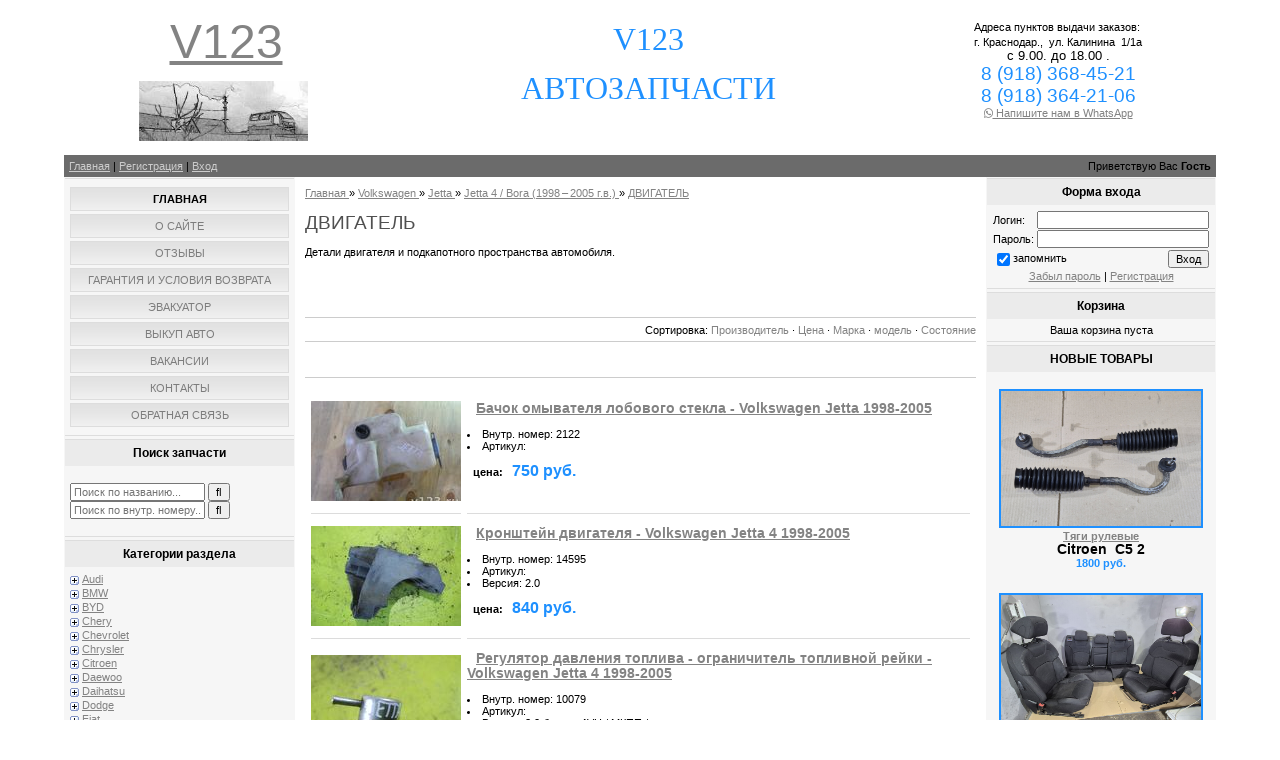

--- FILE ---
content_type: text/html; charset=UTF-8
request_url: http://www.v123.ru/shop/volkswagen/jetta/volkswagen-jetta-4-1998-2005-g-v/dvigatel
body_size: 67683
content:
<!DOCTYPE html>
<html><head>

<meta http-equiv="content-type" content="text/html; charset=UTF-8">
<meta http-equiv="X-UA-Compatible" content="IE=edge">
<title>&lt;!--if()--&gt;&lt;!--else--&gt;ДВИГАТЕЛЬ - V123  -  АВТОЗАПЧАСТИ - v123&lt;!--endif--&gt;</title>
<meta name="description" content="Volkswagen Jetta Jetta 4 / Bora (1998 – 2005 г.в.) ДВИГАТЕЛЬ. Детали двигателя и подкапотного пространства автомобиля." />

<link type="text/css" rel="stylesheet" href="/_st/my.css">

	<link rel="stylesheet" href="/.s/src/base.min.css" />
	<link rel="stylesheet" href="/.s/src/layer7.min.css" />

	<script src="/.s/src/jquery-1.12.4.min.js"></script>
	
	<script src="/.s/src/uwnd.min.js"></script>
	<script src="//s744.ucoz.net/cgi/uutils.fcg?a=uSD&ca=2&ug=999&isp=1&r=0.760975827432151"></script>
	<link rel="stylesheet" href="/.s/src/ulightbox/ulightbox.min.css" />
	<link rel="stylesheet" href="/.s/src/social3.css" />
	<script src="/.s/src/ulightbox/ulightbox.min.js"></script>
	<script src="/.s/src/shop_utils.js"></script>
	<script>
/* --- UCOZ-JS-DATA --- */
window.uCoz = {"language":"ru","layerType":7,"site":{"domain":"v123.ru","id":"5v123","host":"v123.my1.ru"},"uLightboxType":1,"ver":1,"shop_price_f":["%01.f","","%01.f",""],"shop_price_separator":"","mf":"5v123","country":"US","sh_curr":{"2":{"name":"Рубли","rate":1,"code":"RUB","dpos":0,"disp":"  руб.","default":1}},"sh_curr_def":2,"sh_goods":{"10079":{"old_price":"0.00","price":"600.00","imgs":["/_sh/100/10079m.jpg","/_sh/100/10079m_1.jpg","/_sh/100/10079m_2.jpg","/_sh/100/10079m_3.jpg","/_sh/100/10079m_4.jpg","/_sh/100/10079m_5.jpg","/_sh/100/10079m_6.jpg","/_sh/100/10079m_7.jpg"]},"31943":{"price":"900.00","imgs":["/_sh/319/31943m.jpg","/_sh/319/31943m_1.jpg","/_sh/319/31943m_2.jpg","/_sh/319/31943m_3.jpg","/_sh/319/31943m_4.jpg"],"old_price":"0.00"},"14595":{"old_price":"0.00","price":"840.00","imgs":["/_sh/145/14595m.jpg","/_sh/145/14595m_1.jpg","/_sh/145/14595m_2.jpg","/_sh/145/14595m_3.jpg"]},"10077":{"price":"250.00","imgs":["/_sh/100/10077m.jpg","/_sh/100/10077m_1.jpg","/_sh/100/10077m_2.jpg","/_sh/100/10077m_3.jpg","/_sh/100/10077m_4.jpg"],"old_price":"0.00"},"2122":{"old_price":"0.00","imgs":["/_sh/21/2122m.jpg","/_sh/21/2122m_1.jpg","/_sh/21/2122m_2.jpg","/_sh/21/2122m_3.jpg","/_sh/21/2122m_4.jpg"],"price":"750.00"}},"ssid":"425273075544406605263","module":"shop","sign":{"7254":"Изменить размер","7251":"Запрошенный контент не может быть загружен. Пожалуйста, попробуйте позже.","7253":"Начать слайд-шоу","3129":"Доступ запрещён. Истёк период сессии.","7252":"Предыдущий","3238":"Опции","3300":"Ошибка","5458":"Следующий","10075":"Обязательны для выбора","5255":"Помощник","7287":"Перейти на страницу с фотографией.","3125":"Закрыть","3255":"Сохранить","210178":"Замечания"}};
/* --- UCOZ-JS-CODE --- */
checkNumber_header = 'Замечания';
		checkNumber_err = 'Опции<ul>%err_msg%</ul>Обязательны для выбора';
function loginPopupForm(params = {}) { new _uWnd('LF', ' ', -250, -100, { closeonesc:1, resize:1 }, { url:'/index/40' + (params.urlParams ? '?'+params.urlParams : '') }) }
/* --- UCOZ-JS-END --- */
</script>

	<style>.UhideBlock{display:none; }</style>
	<script type="text/javascript">new Image().src = "//counter.yadro.ru/hit;noadsru?r"+escape(document.referrer)+(screen&&";s"+screen.width+"*"+screen.height+"*"+(screen.colorDepth||screen.pixelDepth))+";u"+escape(document.URL)+";"+Date.now();</script><link rel="stylesheet" href="/.s/src/shop.css" /><script src="/.s/src/shop.js"></script><style>
				@font-face {
					font-family: "FontAwesome";
					font-style: normal;
					font-weight: normal;
					src: url("/.s/src/panel-v2/fonts/fontawesome-webfont.eot?#iefix&v=4.3.0") format("embedded-opentype"), url("/.s/src/panel-v2/fonts/fontawesome-webfont.woff2?v=4.3.0") format("woff2"), url("/.s/src/panel-v2/fonts/fontawesome-webfont.woff?v=4.3.0") format("woff"), url("/.s/src/panel-v2/fonts/fontawesome-webfont.ttf?v=4.3.0") format("truetype"), url("/.s/src/panel-v2/fonts/fontawesome-webfont.svg?v=4.3.0#fontawesomeregular") format("svg");
				}
			</style>
</head>

<body>

<div id="contanier"><div id="contentBlock">
 <!--U1AHEADER1Z--><table style="border-collapse: collapse; width: 100%;"><tbody style=""><tr style=""><td title="Главная" style=""><h1 style="text-align: center;"><span style="font-family: Arial; font-size: 48px; color: rgb(30, 144, 255);"><a href="http://v123.ru" title="Главная">V123</a></span></h1><h1 style="text-align: center;"><img style="margin-right: 5px;" alt="" src="http://v123.ru/2015/434534345-44.jpg" height="60px" align="absMiddle"></h1></td><td style="">&nbsp;</td><td style=""><h1 style="text-align: center; background-color: rgb(255, 255, 255);"><span style="color: rgb(30, 144, 255); font-size: 24pt; font-family: Impact;"><span style="font-size: 24pt; font-family: Impact;">V123 <br></span></span></h1><h1 style="text-align: center; background-color: rgb(255, 255, 255);"><span style="color: rgb(30, 144, 255); font-size: 24pt; font-family: Impact;"><span style="font-size: 24pt; font-family: Impact;">&nbsp;АВТОЗАПЧАСТИ</span><span style="font-size: 24pt; font-family: Impact;">&nbsp;</span></span></h1><div><table style="width: 100%; height: 100%; border: medium none; border-collapse: collapse; background-color: rgb(255, 255, 255);" width="" align="center"><tbody><tr><td style="text-align: center; border: medium none;"><br></td><td rowspan="1" style="border: medium none;"><br></td></tr></tbody></table><br></div></td><td style="" align="right"><div style="text-align: center;"><span style="color: rgb(30, 144, 255); font-size: 14pt;"></span><span style="font-size: 8pt;">Адреса пунктов выдачи заказов:&nbsp;</span></div><div style="text-align: center;"><div style="text-align: center;"><span style="font-size: 8pt;">г. Краснодар.,&nbsp;&nbsp;</span><span style="font-size: 8pt;">ул. Калинина&nbsp; 1/1а</span></div><span style="color: rgb(30, 144, 255); font-size: 14pt;"><span style="font-size: 14pt;"><span style="font-size: 14pt;"><span style="font-size: 14pt;"><span style="color: rgb(30, 144, 255);"></span></span></span></span></span></div><span style="font-size: 14pt;"></span><span style="font-size: 8pt;"><div style="text-align: center;"><span style="font-size: 10pt;">с 9.00. до 18.00 .</span></div><div style="text-align: center;"><div style="text-align: center;"><span style="color: rgb(30, 144, 255); font-size: 14pt;"><span style="font-size: 14pt;"><span style="font-size: 14pt;"><span style="font-size: 14pt;"><span style="color: rgb(30, 144, 255);">8 (918) 368-45-21</span></span></span></span></span><br><span style="color: rgb(30, 144, 255); font-size: 14pt;"><span style="font-size: 14pt;"><span style="font-size: 14pt;"><span style="font-size: 14pt;"><span style="color: rgb(30, 144, 255);">




<span style="color: rgb(30, 144, 255); font-size: 14pt;">8 (918) 364-21-06</span></span>




</span></span></span></span></div>

<link href="https://cdnjs.cloudflare.com/ajax/libs/font-awesome/5.15.4/css/all.min.css" rel="stylesheet">
<a href="https://wa.me/+79183684521" target="_blank">
 <i class="fab fa-whatsapp"></i> Напишите нам в WhatsApp
</a>


<div style="text-align: center;">





<span style="color: rgb(30, 144, 255); font-size: 14pt;"><span style="font-size: 14pt;">




<span style="font-size: 14pt;"><span style="font-size: 14pt;"><span style="color: rgb(30, 144, 255);"><span style="color: rgb(30, 144, 255); font-size: 14pt;"><br></span></span></span></span></span></span></div><span style="font-size: 10pt;"></span></div></span></td></tr></tbody></table><!-- </logo> -->





 <div style="" id="navBar">
 <div style="" id="linkBar"><a href="http://v123.ru/"><!--<s5176>-->Главная<!--</s>--></a> | <a href="/index/3"><!--<s3089>-->Регистрация<!--</s>--></a>  | <a href="javascript:;" rel="nofollow" onclick="loginPopupForm(); return false;"><!--<s3087>-->Вход<!--</s>--></a> </div>
 <div style="" id="loginBar"><!--<s5212>-->Приветствую Вас<!--</s>--> <b>Гость</b></div>
 <div style="clear:both;"></div>
 </div><!--/U1AHEADER1Z-->

 <!-- <middle> -->
 <table class="bigTable">
 <tbody><tr>
 <td class="subColumn">
 <!-- <sblock_menu> -->

 <table class="boxTable"><tbody><tr><td class="boxContent"><!-- <bc> --><div id="uMenuDiv1" class="uMenuV" style="position:relative;"><ul class="uMenuRoot">
<li><div class="umn-tl"><div class="umn-tr"><div class="umn-tc"></div></div></div><div class="umn-ml"><div class="umn-mr"><div class="umn-mc"><div class="uMenuItem"><a href="/shop"><span>Главная</span></a></div></div></div></div><div class="umn-bl"><div class="umn-br"><div class="umn-bc"><div class="umn-footer"></div></div></div></div></li>
<li><div class="umn-tl"><div class="umn-tr"><div class="umn-tc"></div></div></div><div class="umn-ml"><div class="umn-mr"><div class="umn-mc"><div class="uMenuItem"><a href="/index/0-2"><span>О сайте</span></a></div></div></div></div><div class="umn-bl"><div class="umn-br"><div class="umn-bc"><div class="umn-footer"></div></div></div></div></li>
<li><div class="umn-tl"><div class="umn-tr"><div class="umn-tc"></div></div></div><div class="umn-ml"><div class="umn-mr"><div class="umn-mc"><div class="uMenuItem"><a href="/index/otzyvy/0-6"><span>Отзывы</span></a></div></div></div></div><div class="umn-bl"><div class="umn-br"><div class="umn-bc"><div class="umn-footer"></div></div></div></div></li>
<li><div class="umn-tl"><div class="umn-tr"><div class="umn-tc"></div></div></div><div class="umn-ml"><div class="umn-mr"><div class="umn-mc"><div class="uMenuItem"><a href="/index/garantija_i_uslovija_vozvrata/0-17"><span>Гарантия и условия возврата</span></a></div></div></div></div><div class="umn-bl"><div class="umn-br"><div class="umn-bc"><div class="umn-footer"></div></div></div></div></li>
<li><div class="umn-tl"><div class="umn-tr"><div class="umn-tc"></div></div></div><div class="umn-ml"><div class="umn-mr"><div class="umn-mc"><div class="uMenuItem"><a href="http://www.v123.ru/index/ehvakuator/0-5"><span>Эвакуатор</span></a></div></div></div></div><div class="umn-bl"><div class="umn-br"><div class="umn-bc"><div class="umn-footer"></div></div></div></div></li>
<li><div class="umn-tl"><div class="umn-tr"><div class="umn-tc"></div></div></div><div class="umn-ml"><div class="umn-mr"><div class="umn-mc"><div class="uMenuItem"><a href="/index/vykup_avto/0-20"><span>ВЫКУП АВТО</span></a></div></div></div></div><div class="umn-bl"><div class="umn-br"><div class="umn-bc"><div class="umn-footer"></div></div></div></div></li>
<li><div class="umn-tl"><div class="umn-tr"><div class="umn-tc"></div></div></div><div class="umn-ml"><div class="umn-mr"><div class="umn-mc"><div class="uMenuItem"><a href="/index/vakansii/0-8"><span>Вакансии</span></a></div></div></div></div><div class="umn-bl"><div class="umn-br"><div class="umn-bc"><div class="umn-footer"></div></div></div></div></li>
<li><div class="umn-tl"><div class="umn-tr"><div class="umn-tc"></div></div></div><div class="umn-ml"><div class="umn-mr"><div class="umn-mc"><div class="uMenuItem"><a href="http://www.v123.ru/index/kontakty/0-4"><span>Контакты</span></a></div></div></div></div><div class="umn-bl"><div class="umn-br"><div class="umn-bc"><div class="umn-footer"></div></div></div></div></li>
<li><div class="umn-tl"><div class="umn-tr"><div class="umn-tc"></div></div></div><div class="umn-ml"><div class="umn-mr"><div class="umn-mc"><div class="uMenuItem"><a href="/index/0-3"><span>Обратная связь</span></a></div></div></div></div><div class="umn-bl"><div class="umn-br"><div class="umn-bc"><div class="umn-footer"></div></div></div></div></li></ul></div><script>$(function(){_uBuildMenu('#uMenuDiv1',0,document.location.href+'/','uMenuItemA','uMenuArrow',2500);})</script><!-- </bc> --></td></tr></tbody></table>
 
<!-- </sblock_menu> -->
<!--U1CLEFTER1Z--><!-- <block5538> -->

<!-- <gr5538> --><!-- </gre> -->

<!-- </block5538> -->

<!-- <block6314> -->

<!-- <gr6314> --><!-- </gre> -->

<!-- </block6314> -->

<!-- <block9> -->
<table class="boxTable"><tr><th><h2><!-- <bt> -->Поиск запчасти<!-- </bt> --></h2></th></tr><tr><td class="boxContent">
<!-- <bc> -->

<br />

<div id="search-form">
 <form class="search-form" onsubmit="this.sfSbm.disabled=true" method="post" action="/shop/search">
 <input type="text" class="search_keyword" name="query" placeholder="Поиск по названию...">
 <input type="submit" class="search_submit" value="" name="sfSbm">
 </form>
 <form class="search-form search-form-2" onsubmit="window.location.href = '/shop/'+$('#id-product').val()+'/desc/r'; return false;" action="/shop/search" method="post">
 <input placeholder="Поиск по внутр. номеру..." tabindex="1" type="text" class="search_keyword" id="id-product">
 <input type="submit" class="search_submit" value="">
 </form>
</div>

<br /><!-- </bc> --></td></tr></table>
<!-- </block9> -->

<!-- <block1> -->

<table class="boxTable"><tr><th><h2><!-- <bt> --><!--<s5351>-->Категории раздела<!--</s>--><!-- </bt> --></h2></th></tr><tr><td class="boxContent">
<!-- <bc> --><ul class="cat-tree" style="padding-left:0!important; display:block;"><li id="cid-1">
							<input type="hidden" id="cid-p-1" value="1">
							<u class="plus" onclick="shopCatExpand(this,'5v123uShopC');"></u>
							<a id="lid-1" class="catref" href="/shop/audi" ondblclick="return shopCatExpand($(this).prev(),'5v123uShopC')">Audi</a>
							<ul class="cat-tree"><li id="cid-447">
							<input type="hidden" id="cid-p-447" value="1">
							<u class="plus" onclick="shopCatExpand(this,'5v123uShopC');"></u>
							<a id="lid-447" class="catref" href="/shop/audi/80-90" ondblclick="return shopCatExpand($(this).prev(),'5v123uShopC')">80</a>
							<ul class="cat-tree"><li id="cid-114">
						<i></i>
						<a id="lid-114" class="catref" href="/shop/audi/80-90/audi-80-iii-b2-1978-1986">Audi 80 B2 (1978 – 1986 г.в.)</a>&nbsp;<b>(7)</b>
					</li></ul></li><li id="cid-448">
							<input type="hidden" id="cid-p-448" value="1">
							<u class="plus" onclick="shopCatExpand(this,'5v123uShopC');"></u>
							<a id="lid-448" class="catref" href="/shop/audi/cat100" ondblclick="return shopCatExpand($(this).prev(),'5v123uShopC')">100</a>
							<ul class="cat-tree"><li id="cid-9">
							<input type="hidden" id="cid-p-9" value="1">
							<u class="plus" onclick="shopCatExpand(this,'5v123uShopC');"></u>
							<a id="lid-9" class="catref" href="/shop/audi/cat100/audi-100-45" ondblclick="return shopCatExpand($(this).prev(),'5v123uShopC')">Audi 100 / A6 1 (45 A6 I C4) (1991 - 1997 г.в.)</a>&nbsp;<b>(1)</b>
							<ul class="cat-tree"><li id="cid-134">
						<i></i>
						<a id="lid-134" class="catref" href="/shop/audi/cat100/audi-100-45/kuzov">КУЗОВ</a>&nbsp;<b>(11)</b>
					</li><li id="cid-135">
						<i></i>
						<a id="lid-135" class="catref" href="/shop/audi/cat100/audi-100-45/optika">ОПТИКА</a>&nbsp;<b>(1)</b>
					</li><li id="cid-131">
						<i></i>
						<a id="lid-131" class="catref" href="/shop/audi/cat100/audi-100-45/okhlazhdenie">ОХЛАЖДЕНИЕ</a>&nbsp;<b>(2)</b>
					</li><li id="cid-139">
						<i></i>
						<a id="lid-139" class="catref" href="/shop/audi/cat100/audi-100-45/rulevaja">РУЛЕВАЯ</a>&nbsp;<b>(1)</b>
					</li><li id="cid-140">
						<i></i>
						<a id="lid-140" class="catref" href="/shop/audi/cat100/audi-100-45/salon">САЛОН</a>&nbsp;<b>(2)</b>
					</li><li id="cid-136">
						<i></i>
						<a id="lid-136" class="catref" href="/shop/audi/cat100/audi-100-45/stjokla">СТЁКЛА</a>&nbsp;<b>(3)</b>
					</li><li id="cid-138">
						<i></i>
						<a id="lid-138" class="catref" href="/shop/audi/cat100/audi-100-45/tormoza">ТОРМОЗА</a>&nbsp;<b>(3)</b>
					</li><li id="cid-137">
						<i></i>
						<a id="lid-137" class="catref" href="/shop/audi/cat100/audi-100-45/khodovaja">ХОДОВАЯ</a>&nbsp;<b>(3)</b>
					</li><li id="cid-142">
						<i></i>
						<a id="lid-142" class="catref" href="/shop/audi/cat100/audi-100-45/ehlektro">ЭЛЕКТРО</a>&nbsp;<b>(16)</b>
					</li></ul></li></ul></li><li id="cid-3387">
							<input type="hidden" id="cid-p-3387" value="1">
							<u class="plus" onclick="shopCatExpand(this,'5v123uShopC');"></u>
							<a id="lid-3387" class="catref" href="/shop/audi/a1" ondblclick="return shopCatExpand($(this).prev(),'5v123uShopC')">A1</a>
							<ul class="cat-tree"><li id="cid-3388">
						<i></i>
						<a id="lid-3388" class="catref" href="/shop/audi/a1/a1-1-8x-2010-2018-g-v">A1 1 (8X) (2010 – 2018 г.в.)</a>&nbsp;<b>(2)</b>
					</li></ul></li><li id="cid-3392">
							<input type="hidden" id="cid-p-3392" value="1">
							<u class="plus" onclick="shopCatExpand(this,'5v123uShopC');"></u>
							<a id="lid-3392" class="catref" href="/shop/audi/a3" ondblclick="return shopCatExpand($(this).prev(),'5v123uShopC')">A3</a>
							<ul class="cat-tree"><li id="cid-3393">
						<i></i>
						<a id="lid-3393" class="catref" href="/shop/audi/a3/a3-2-8p-2003-2013-g-v">A3 2 (8P) (2003 – 2013 г.в.)</a>&nbsp;<b>(4)</b>
					</li></ul></li><li id="cid-1659">
							<input type="hidden" id="cid-p-1659" value="1">
							<u class="plus" onclick="shopCatExpand(this,'5v123uShopC');"></u>
							<a id="lid-1659" class="catref" href="/shop/audi/a4" ondblclick="return shopCatExpand($(this).prev(),'5v123uShopC')">A4</a>
							<ul class="cat-tree"><li id="cid-3421">
						<i></i>
						<a id="lid-3421" class="catref" href="/shop/audi/a4/a4-1-b5-1994-2001-g-v">A4 (B5) (1994 – 2001 г.в.)</a>
					</li><li id="cid-2434">
							<input type="hidden" id="cid-p-2434" value="1">
							<u class="plus" onclick="shopCatExpand(this,'5v123uShopC');"></u>
							<a id="lid-2434" class="catref" href="/shop/audi/a4/a4-2-b6-2000-2006-g-v" ondblclick="return shopCatExpand($(this).prev(),'5v123uShopC')">A4 (B6) (2000 – 2006 г.в.)</a>
							<ul class="cat-tree"><li id="cid-2435">
						<i></i>
						<a id="lid-2435" class="catref" href="/shop/audi/a4/a4-2-b6-2000-2006-g-v/vykhlop">ВЫХЛОП</a>&nbsp;<b>(1)</b>
					</li><li id="cid-2436">
						<i></i>
						<a id="lid-2436" class="catref" href="/shop/audi/a4/a4-2-b6-2000-2006-g-v/dvigatel">ДВИГАТЕЛЬ</a>&nbsp;<b>(42)</b>
					</li><li id="cid-2437">
						<i></i>
						<a id="lid-2437" class="catref" href="/shop/audi/a4/a4-2-b6-2000-2006-g-v/klimat">КЛИМАТ</a>&nbsp;<b>(12)</b>
					</li><li id="cid-2439">
						<i></i>
						<a id="lid-2439" class="catref" href="/shop/audi/a4/a4-2-b6-2000-2006-g-v/kuzov">КУЗОВ</a>&nbsp;<b>(37)</b>
					</li><li id="cid-2440">
						<i></i>
						<a id="lid-2440" class="catref" href="/shop/audi/a4/a4-2-b6-2000-2006-g-v/optika">ОПТИКА</a>&nbsp;<b>(4)</b>
					</li><li id="cid-2441">
						<i></i>
						<a id="lid-2441" class="catref" href="/shop/audi/a4/a4-2-b6-2000-2006-g-v/okhlazhdenie">ОХЛАЖДЕНИЕ</a>&nbsp;<b>(13)</b>
					</li><li id="cid-2442">
						<i></i>
						<a id="lid-2442" class="catref" href="/shop/audi/a4/a4-2-b6-2000-2006-g-v/rulevaja">РУЛЕВАЯ</a>&nbsp;<b>(5)</b>
					</li><li id="cid-2443">
						<i></i>
						<a id="lid-2443" class="catref" href="/shop/audi/a4/a4-2-b6-2000-2006-g-v/salon">САЛОН</a>&nbsp;<b>(32)</b>
					</li><li id="cid-2444">
						<i></i>
						<a id="lid-2444" class="catref" href="/shop/audi/a4/a4-2-b6-2000-2006-g-v/stjokla">СТЁКЛА</a>&nbsp;<b>(9)</b>
					</li><li id="cid-2445">
						<i></i>
						<a id="lid-2445" class="catref" href="/shop/audi/a4/a4-2-b6-2000-2006-g-v/tormoza">ТОРМОЗА</a>&nbsp;<b>(16)</b>
					</li><li id="cid-2446">
						<i></i>
						<a id="lid-2446" class="catref" href="/shop/audi/a4/a4-2-b6-2000-2006-g-v/transmissija">ТРАНСМИССИЯ</a>&nbsp;<b>(7)</b>
					</li><li id="cid-2447">
						<i></i>
						<a id="lid-2447" class="catref" href="/shop/audi/a4/a4-2-b6-2000-2006-g-v/khodovaja">ХОДОВАЯ</a>&nbsp;<b>(37)</b>
					</li><li id="cid-2448">
						<i></i>
						<a id="lid-2448" class="catref" href="/shop/audi/a4/a4-2-b6-2000-2006-g-v/ehlektro">ЭЛЕКТРО</a>&nbsp;<b>(55)</b>
					</li></ul></li><li id="cid-1660">
							<input type="hidden" id="cid-p-1660" value="1">
							<u class="plus" onclick="shopCatExpand(this,'5v123uShopC');"></u>
							<a id="lid-1660" class="catref" href="/shop/audi/a4/a4-3-b7-2004-2007-g-v" ondblclick="return shopCatExpand($(this).prev(),'5v123uShopC')">A4 (B7) (2004 – 2007 г.в.)</a>
							<ul class="cat-tree"><li id="cid-1663">
						<i></i>
						<a id="lid-1663" class="catref" href="/shop/audi/a4/a4-3-b7-2004-2007-g-v/vykhlop">ВЫХЛОП</a>&nbsp;<b>(1)</b>
					</li><li id="cid-1661">
						<i></i>
						<a id="lid-1661" class="catref" href="/shop/audi/a4/a4-3-b7-2004-2007-g-v/dvigatel">ДВИГАТЕЛЬ</a>&nbsp;<b>(16)</b>
					</li><li id="cid-1672">
						<i></i>
						<a id="lid-1672" class="catref" href="/shop/audi/a4/a4-3-b7-2004-2007-g-v/klimat">КЛИМАТ</a>&nbsp;<b>(9)</b>
					</li><li id="cid-1674">
						<i></i>
						<a id="lid-1674" class="catref" href="/shop/audi/a4/a4-3-b7-2004-2007-g-v/kolesa">КОЛЕСА</a>
					</li><li id="cid-1665">
						<i></i>
						<a id="lid-1665" class="catref" href="/shop/audi/a4/a4-3-b7-2004-2007-g-v/kuzov">КУЗОВ</a>&nbsp;<b>(26)</b>
					</li><li id="cid-1666">
						<i></i>
						<a id="lid-1666" class="catref" href="/shop/audi/a4/a4-3-b7-2004-2007-g-v/optika">ОПТИКА</a>&nbsp;<b>(3)</b>
					</li><li id="cid-1662">
						<i></i>
						<a id="lid-1662" class="catref" href="/shop/audi/a4/a4-3-b7-2004-2007-g-v/okhlazhdenie">ОХЛАЖДЕНИЕ</a>&nbsp;<b>(5)</b>
					</li><li id="cid-1670">
						<i></i>
						<a id="lid-1670" class="catref" href="/shop/audi/a4/a4-3-b7-2004-2007-g-v/rulevaja">РУЛЕВАЯ</a>&nbsp;<b>(4)</b>
					</li><li id="cid-1671">
						<i></i>
						<a id="lid-1671" class="catref" href="/shop/audi/a4/a4-3-b7-2004-2007-g-v/salon">САЛОН</a>&nbsp;<b>(11)</b>
					</li><li id="cid-1667">
						<i></i>
						<a id="lid-1667" class="catref" href="/shop/audi/a4/a4-3-b7-2004-2007-g-v/stekla">СТЕКЛА</a>&nbsp;<b>(4)</b>
					</li><li id="cid-1669">
						<i></i>
						<a id="lid-1669" class="catref" href="/shop/audi/a4/a4-3-b7-2004-2007-g-v/tormoza">ТОРМОЗА</a>&nbsp;<b>(8)</b>
					</li><li id="cid-1664">
						<i></i>
						<a id="lid-1664" class="catref" href="/shop/audi/a4/a4-3-b7-2004-2007-g-v/transmissija">ТРАНСМИССИЯ</a>&nbsp;<b>(10)</b>
					</li><li id="cid-1668">
						<i></i>
						<a id="lid-1668" class="catref" href="/shop/audi/a4/a4-3-b7-2004-2007-g-v/khodovaja">ХОДОВАЯ</a>&nbsp;<b>(11)</b>
					</li><li id="cid-1673">
						<i></i>
						<a id="lid-1673" class="catref" href="/shop/audi/a4/a4-3-b7-2004-2007-g-v/ehlektro">ЭЛЕКТРО</a>&nbsp;<b>(22)</b>
					</li></ul></li><li id="cid-3441">
						<i></i>
						<a id="lid-3441" class="catref" href="/shop/audi/a4/a4-b8-2007-2015-g-v">A4 (B8) ( 2007 – 2015 г.в.)</a>&nbsp;<b>(2)</b>
					</li></ul></li><li id="cid-449">
							<input type="hidden" id="cid-p-449" value="1">
							<u class="plus" onclick="shopCatExpand(this,'5v123uShopC');"></u>
							<a id="lid-449" class="catref" href="/shop/audi/a6" ondblclick="return shopCatExpand($(this).prev(),'5v123uShopC')">A6</a>
							<ul class="cat-tree"><li id="cid-8">
							<input type="hidden" id="cid-p-8" value="1">
							<u class="plus" onclick="shopCatExpand(this,'5v123uShopC');"></u>
							<a id="lid-8" class="catref" href="/shop/audi/a6/audi-a6-c5" ondblclick="return shopCatExpand($(this).prev(),'5v123uShopC')">A6 2 C5 (1997 - 2004 г.в.)</a>
							<ul class="cat-tree"><li id="cid-145">
						<i></i>
						<a id="lid-145" class="catref" href="/shop/audi/a6/audi-a6-c5/dvigatel">ДВИГАТЕЛЬ</a>&nbsp;<b>(77)</b>
					</li><li id="cid-156">
						<i></i>
						<a id="lid-156" class="catref" href="/shop/audi/a6/audi-a6-c5/klimat">КЛИМАТ</a>&nbsp;<b>(55)</b>
					</li><li id="cid-158">
						<i></i>
						<a id="lid-158" class="catref" href="/shop/audi/a6/audi-a6-c5/koljosa">КОЛЁСА</a>&nbsp;<b>(1)</b>
					</li><li id="cid-149">
						<i></i>
						<a id="lid-149" class="catref" href="/shop/audi/a6/audi-a6-c5/kuzov">КУЗОВ</a>&nbsp;<b>(66)</b>
					</li><li id="cid-150">
						<i></i>
						<a id="lid-150" class="catref" href="/shop/audi/a6/audi-a6-c5/optika">ОПТИКА</a>&nbsp;<b>(1)</b>
					</li><li id="cid-146">
						<i></i>
						<a id="lid-146" class="catref" href="/shop/audi/a6/audi-a6-c5/okhlazhdenie">ОХЛАЖДЕНИЕ</a>&nbsp;<b>(29)</b>
					</li><li id="cid-154">
						<i></i>
						<a id="lid-154" class="catref" href="/shop/audi/a6/audi-a6-c5/rulevaja">РУЛЕВАЯ</a>&nbsp;<b>(21)</b>
					</li><li id="cid-155">
						<i></i>
						<a id="lid-155" class="catref" href="/shop/audi/a6/audi-a6-c5/salon">САЛОН</a>&nbsp;<b>(31)</b>
					</li><li id="cid-151">
						<i></i>
						<a id="lid-151" class="catref" href="/shop/audi/a6/audi-a6-c5/stjokla">СТЁКЛА</a>&nbsp;<b>(19)</b>
					</li><li id="cid-153">
						<i></i>
						<a id="lid-153" class="catref" href="/shop/audi/a6/audi-a6-c5/tormoza">ТОРМОЗА</a>&nbsp;<b>(23)</b>
					</li><li id="cid-148">
						<i></i>
						<a id="lid-148" class="catref" href="/shop/audi/a6/audi-a6-c5/transmissija">ТРАНСМИССИЯ</a>&nbsp;<b>(16)</b>
					</li><li id="cid-152">
						<i></i>
						<a id="lid-152" class="catref" href="/shop/audi/a6/audi-a6-c5/khodovaja">ХОДОВАЯ</a>&nbsp;<b>(44)</b>
					</li><li id="cid-157">
						<i></i>
						<a id="lid-157" class="catref" href="/shop/audi/a6/audi-a6-c5/ehlektro">ЭЛЕКТРО</a>&nbsp;<b>(89)</b>
					</li></ul></li><li id="cid-3627">
						<i></i>
						<a id="lid-3627" class="catref" href="/shop/audi/a6/a6-4-c7-2011-2018-g-v">A6 4 C7 ( 2011 – 2018 г.в.)</a>&nbsp;<b>(7)</b>
					</li></ul></li><li id="cid-450">
							<input type="hidden" id="cid-p-450" value="1">
							<u class="plus" onclick="shopCatExpand(this,'5v123uShopC');"></u>
							<a id="lid-450" class="catref" href="/shop/audi/a8" ondblclick="return shopCatExpand($(this).prev(),'5v123uShopC')">A8</a>
							<ul class="cat-tree"><li id="cid-7">
							<input type="hidden" id="cid-p-7" value="1">
							<u class="plus" onclick="shopCatExpand(this,'5v123uShopC');"></u>
							<a id="lid-7" class="catref" href="/shop/audi/a8/audi-a8-d2" ondblclick="return shopCatExpand($(this).prev(),'5v123uShopC')">A8 1 D2 (1994 - 2003 г.в.)</a>
							<ul class="cat-tree"><li id="cid-162">
						<i></i>
						<a id="lid-162" class="catref" href="/shop/audi/a8/audi-a8-d2/vykhlop">ВЫХЛОП</a>&nbsp;<b>(1)</b>
					</li><li id="cid-160">
						<i></i>
						<a id="lid-160" class="catref" href="/shop/audi/a8/audi-a8-d2/dvigatel">ДВИГАТЕЛЬ</a>&nbsp;<b>(57)</b>
					</li><li id="cid-170">
						<i></i>
						<a id="lid-170" class="catref" href="/shop/audi/a8/audi-a8-d2/klimat">КЛИМАТ</a>&nbsp;<b>(39)</b>
					</li><li id="cid-172">
						<i></i>
						<a id="lid-172" class="catref" href="/shop/audi/a8/audi-a8-d2/koljosa">КОЛЁСА</a>&nbsp;<b>(1)</b>
					</li><li id="cid-85">
						<i></i>
						<a id="lid-85" class="catref" href="/shop/audi/a8/audi-a8-d2/kuzov">КУЗОВ</a>&nbsp;<b>(85)</b>
					</li><li id="cid-164">
						<i></i>
						<a id="lid-164" class="catref" href="/shop/audi/a8/audi-a8-d2/optika">ОПТИКА</a>
					</li><li id="cid-161">
						<i></i>
						<a id="lid-161" class="catref" href="/shop/audi/a8/audi-a8-d2/okhlazhdenie">ОХЛАЖДЕНИЕ</a>&nbsp;<b>(7)</b>
					</li><li id="cid-168">
						<i></i>
						<a id="lid-168" class="catref" href="/shop/audi/a8/audi-a8-d2/rulevaja">РУЛЕВАЯ</a>&nbsp;<b>(14)</b>
					</li><li id="cid-169">
						<i></i>
						<a id="lid-169" class="catref" href="/shop/audi/a8/audi-a8-d2/salon">САЛОН</a>&nbsp;<b>(31)</b>
					</li><li id="cid-165">
						<i></i>
						<a id="lid-165" class="catref" href="/shop/audi/a8/audi-a8-d2/stjokla">СТЁКЛА</a>&nbsp;<b>(14)</b>
					</li><li id="cid-167">
						<i></i>
						<a id="lid-167" class="catref" href="/shop/audi/a8/audi-a8-d2/tormoza">ТОРМОЗА</a>&nbsp;<b>(16)</b>
					</li><li id="cid-163">
						<i></i>
						<a id="lid-163" class="catref" href="/shop/audi/a8/audi-a8-d2/transmissija">ТРАНСМИССИЯ</a>&nbsp;<b>(17)</b>
					</li><li id="cid-166">
						<i></i>
						<a id="lid-166" class="catref" href="/shop/audi/a8/audi-a8-d2/khodovaja">ХОДОВАЯ</a>&nbsp;<b>(47)</b>
					</li><li id="cid-171">
						<i></i>
						<a id="lid-171" class="catref" href="/shop/audi/a8/audi-a8-d2/ehlektro">ЭЛЕКТРО</a>&nbsp;<b>(60)</b>
					</li></ul></li><li id="cid-2887">
							<input type="hidden" id="cid-p-2887" value="1">
							<u class="plus" onclick="shopCatExpand(this,'5v123uShopC');"></u>
							<a id="lid-2887" class="catref" href="/shop/audi/a8/a8-2-d3-2002-2010-g-v" ondblclick="return shopCatExpand($(this).prev(),'5v123uShopC')">A8 2 D3 (2002 - 2010 г.в.)</a>
							<ul class="cat-tree"><li id="cid-2888">
						<i></i>
						<a id="lid-2888" class="catref" href="/shop/audi/a8/a8-2-d3-2002-2010-g-v/vykhlop">ВЫХЛОП</a>&nbsp;<b>(1)</b>
					</li><li id="cid-2889">
						<i></i>
						<a id="lid-2889" class="catref" href="/shop/audi/a8/a8-2-d3-2002-2010-g-v/dvigatel">ДВИГАТЕЛЬ</a>&nbsp;<b>(25)</b>
					</li><li id="cid-2890">
						<i></i>
						<a id="lid-2890" class="catref" href="/shop/audi/a8/a8-2-d3-2002-2010-g-v/klimat">КЛИМАТ</a>&nbsp;<b>(29)</b>
					</li><li id="cid-2891">
						<i></i>
						<a id="lid-2891" class="catref" href="/shop/audi/a8/a8-2-d3-2002-2010-g-v/koljosa">КОЛЁСА</a>
					</li><li id="cid-2892">
						<i></i>
						<a id="lid-2892" class="catref" href="/shop/audi/a8/a8-2-d3-2002-2010-g-v/kuzov">КУЗОВ</a>&nbsp;<b>(62)</b>
					</li><li id="cid-2893">
						<i></i>
						<a id="lid-2893" class="catref" href="/shop/audi/a8/a8-2-d3-2002-2010-g-v/optika">ОПТИКА</a>&nbsp;<b>(4)</b>
					</li><li id="cid-2894">
						<i></i>
						<a id="lid-2894" class="catref" href="/shop/audi/a8/a8-2-d3-2002-2010-g-v/okhlazhdenie">ОХЛАЖДЕНИЕ</a>&nbsp;<b>(2)</b>
					</li><li id="cid-2895">
						<i></i>
						<a id="lid-2895" class="catref" href="/shop/audi/a8/a8-2-d3-2002-2010-g-v/rulevaja">РУЛЕВАЯ</a>&nbsp;<b>(8)</b>
					</li><li id="cid-2896">
						<i></i>
						<a id="lid-2896" class="catref" href="/shop/audi/a8/a8-2-d3-2002-2010-g-v/salon">САЛОН</a>&nbsp;<b>(42)</b>
					</li><li id="cid-2897">
						<i></i>
						<a id="lid-2897" class="catref" href="/shop/audi/a8/a8-2-d3-2002-2010-g-v/stjokla">СТЁКЛА</a>&nbsp;<b>(7)</b>
					</li><li id="cid-2898">
						<i></i>
						<a id="lid-2898" class="catref" href="/shop/audi/a8/a8-2-d3-2002-2010-g-v/tormoza">ТОРМОЗА</a>&nbsp;<b>(10)</b>
					</li><li id="cid-2899">
						<i></i>
						<a id="lid-2899" class="catref" href="/shop/audi/a8/a8-2-d3-2002-2010-g-v/transmissija">ТРАНСМИССИЯ</a>&nbsp;<b>(16)</b>
					</li><li id="cid-2900">
						<i></i>
						<a id="lid-2900" class="catref" href="/shop/audi/a8/a8-2-d3-2002-2010-g-v/khodovaja">ХОДОВАЯ</a>&nbsp;<b>(45)</b>
					</li><li id="cid-2901">
						<i></i>
						<a id="lid-2901" class="catref" href="/shop/audi/a8/a8-2-d3-2002-2010-g-v/ehlektro">ЭЛЕКТРО</a>&nbsp;<b>(139)</b>
					</li></ul></li></ul></li><li id="cid-3545">
							<input type="hidden" id="cid-p-3545" value="1">
							<u class="plus" onclick="shopCatExpand(this,'5v123uShopC');"></u>
							<a id="lid-3545" class="catref" href="/shop/audi/q5" ondblclick="return shopCatExpand($(this).prev(),'5v123uShopC')">Q5</a>
							<ul class="cat-tree"><li id="cid-3546">
						<i></i>
						<a id="lid-3546" class="catref" href="/shop/audi/q5/q5-1-8r-2008-2017-g-v">Q5 1 (8R) ( 2008 – 2017 г.в.)</a>&nbsp;<b>(1)</b>
					</li></ul></li><li id="cid-3937">
							<input type="hidden" id="cid-p-3937" value="1">
							<u class="plus" onclick="shopCatExpand(this,'5v123uShopC');"></u>
							<a id="lid-3937" class="catref" href="/shop/audi/q7" ondblclick="return shopCatExpand($(this).prev(),'5v123uShopC')">Q7</a>
							<ul class="cat-tree"><li id="cid-3938">
						<i></i>
						<a id="lid-3938" class="catref" href="/shop/audi/q7/q7-1-4l-2005-2015-g-v">Q7 1 (4L) ( 2005 – 2015 г.в.)</a>&nbsp;<b>(4)</b>
					</li></ul></li><li id="cid-3394">
							<input type="hidden" id="cid-p-3394" value="1">
							<u class="plus" onclick="shopCatExpand(this,'5v123uShopC');"></u>
							<a id="lid-3394" class="catref" href="/shop/audi/tt" ondblclick="return shopCatExpand($(this).prev(),'5v123uShopC')">TT</a>
							<ul class="cat-tree"><li id="cid-3395">
						<i></i>
						<a id="lid-3395" class="catref" href="/shop/audi/tt/tt-2-8j-2006-2015-g-v">TT 2 (8J) ) ( 2006 – 2015 г.в)</a>&nbsp;<b>(5)</b>
					</li></ul></li></ul></li><li id="cid-2">
							<input type="hidden" id="cid-p-2" value="1">
							<u class="plus" onclick="shopCatExpand(this,'5v123uShopC');"></u>
							<a id="lid-2" class="catref" href="/shop/bmw" ondblclick="return shopCatExpand($(this).prev(),'5v123uShopC')">BMW</a>
							<ul class="cat-tree"><li id="cid-3699">
							<input type="hidden" id="cid-p-3699" value="1">
							<u class="plus" onclick="shopCatExpand(this,'5v123uShopC');"></u>
							<a id="lid-3699" class="catref" href="/shop/bmw/1-serii" ondblclick="return shopCatExpand($(this).prev(),'5v123uShopC')">1 серии</a>
							<ul class="cat-tree"><li id="cid-3700">
						<i></i>
						<a id="lid-3700" class="catref" href="/shop/bmw/1-serii/1-serii-2-f20-f21-2011-2019-g-v">1er 2 (F20/F21) ( 2011 – 2019 г.в.)</a>&nbsp;<b>(1)</b>
					</li></ul></li><li id="cid-189">
							<input type="hidden" id="cid-p-189" value="1">
							<u class="plus" onclick="shopCatExpand(this,'5v123uShopC');"></u>
							<a id="lid-189" class="catref" href="/shop/bmw/bmw-3er" ondblclick="return shopCatExpand($(this).prev(),'5v123uShopC')">3 серия</a>
							<ul class="cat-tree"><li id="cid-11">
							<input type="hidden" id="cid-p-11" value="1">
							<u class="plus" onclick="shopCatExpand(this,'5v123uShopC');"></u>
							<a id="lid-11" class="catref" href="/shop/bmw/bmw-3er/bmw-3er-e36" ondblclick="return shopCatExpand($(this).prev(),'5v123uShopC')">3er E36 ( 1991 - 2000 г.в.)</a>
							<ul class="cat-tree"><li id="cid-174">
						<i></i>
						<a id="lid-174" class="catref" href="/shop/bmw/bmw-3er/bmw-3er-e36/dvigatel">ДВИГАТЕЛЬ</a>&nbsp;<b>(14)</b>
					</li><li id="cid-185">
						<i></i>
						<a id="lid-185" class="catref" href="/shop/bmw/bmw-3er/bmw-3er-e36/klimat">КЛИМАТ</a>&nbsp;<b>(1)</b>
					</li><li id="cid-187">
						<i></i>
						<a id="lid-187" class="catref" href="/shop/bmw/bmw-3er/bmw-3er-e36/koljosa">КОЛЁСА</a>
					</li><li id="cid-98">
						<i></i>
						<a id="lid-98" class="catref" href="/shop/bmw/bmw-3er/bmw-3er-e36/kuzov-5">КУЗОВ</a>&nbsp;<b>(21)</b>
					</li><li id="cid-179">
						<i></i>
						<a id="lid-179" class="catref" href="/shop/bmw/bmw-3er/bmw-3er-e36/optika">ОПТИКА</a>
					</li><li id="cid-175">
						<i></i>
						<a id="lid-175" class="catref" href="/shop/bmw/bmw-3er/bmw-3er-e36/okhlazhdenie">ОХЛАЖДЕНИЕ</a>
					</li><li id="cid-183">
						<i></i>
						<a id="lid-183" class="catref" href="/shop/bmw/bmw-3er/bmw-3er-e36/rulevaja">РУЛЕВАЯ</a>
					</li><li id="cid-184">
						<i></i>
						<a id="lid-184" class="catref" href="/shop/bmw/bmw-3er/bmw-3er-e36/salon">САЛОН</a>&nbsp;<b>(7)</b>
					</li><li id="cid-180">
						<i></i>
						<a id="lid-180" class="catref" href="/shop/bmw/bmw-3er/bmw-3er-e36/stjokla">СТЁКЛА</a>&nbsp;<b>(7)</b>
					</li><li id="cid-182">
						<i></i>
						<a id="lid-182" class="catref" href="/shop/bmw/bmw-3er/bmw-3er-e36/tormoza">ТОРМОЗА</a>&nbsp;<b>(7)</b>
					</li><li id="cid-178">
						<i></i>
						<a id="lid-178" class="catref" href="/shop/bmw/bmw-3er/bmw-3er-e36/transmissija">ТРАНСМИССИЯ</a>
					</li><li id="cid-181">
						<i></i>
						<a id="lid-181" class="catref" href="/shop/bmw/bmw-3er/bmw-3er-e36/khodovaja">ХОДОВАЯ</a>&nbsp;<b>(3)</b>
					</li><li id="cid-186">
						<i></i>
						<a id="lid-186" class="catref" href="/shop/bmw/bmw-3er/bmw-3er-e36/ehlektro">ЭЛЕКТРО</a>&nbsp;<b>(12)</b>
					</li></ul></li><li id="cid-346">
							<input type="hidden" id="cid-p-346" value="1">
							<u class="plus" onclick="shopCatExpand(this,'5v123uShopC');"></u>
							<a id="lid-346" class="catref" href="/shop/bmw/bmw-3er/3er-e46-1998-2006-g-v" ondblclick="return shopCatExpand($(this).prev(),'5v123uShopC')">3er E46 ( 1998 - 2006 г.в.)</a>
							<ul class="cat-tree"><li id="cid-347">
						<i></i>
						<a id="lid-347" class="catref" href="/shop/bmw/bmw-3er/3er-e46-1998-2006-g-v/dvigatel">ДВИГАТЕЛЬ</a>&nbsp;<b>(10)</b>
					</li><li id="cid-358">
						<i></i>
						<a id="lid-358" class="catref" href="/shop/bmw/bmw-3er/3er-e46-1998-2006-g-v/klimat">КЛИМАТ</a>&nbsp;<b>(12)</b>
					</li><li id="cid-351">
						<i></i>
						<a id="lid-351" class="catref" href="/shop/bmw/bmw-3er/3er-e46-1998-2006-g-v/kuzov">КУЗОВ</a>&nbsp;<b>(10)</b>
					</li><li id="cid-352">
						<i></i>
						<a id="lid-352" class="catref" href="/shop/bmw/bmw-3er/3er-e46-1998-2006-g-v/optika">ОПТИКА</a>
					</li><li id="cid-348">
						<i></i>
						<a id="lid-348" class="catref" href="/shop/bmw/bmw-3er/3er-e46-1998-2006-g-v/okhlazhdenie">ОХЛАЖДЕНИЕ</a>
					</li><li id="cid-356">
						<i></i>
						<a id="lid-356" class="catref" href="/shop/bmw/bmw-3er/3er-e46-1998-2006-g-v/rulevaja">РУЛЕВАЯ</a>
					</li><li id="cid-357">
						<i></i>
						<a id="lid-357" class="catref" href="/shop/bmw/bmw-3er/3er-e46-1998-2006-g-v/salon">САЛОН</a>&nbsp;<b>(10)</b>
					</li><li id="cid-353">
						<i></i>
						<a id="lid-353" class="catref" href="/shop/bmw/bmw-3er/3er-e46-1998-2006-g-v/stjokla">СТЁКЛА</a>&nbsp;<b>(2)</b>
					</li><li id="cid-355">
						<i></i>
						<a id="lid-355" class="catref" href="/shop/bmw/bmw-3er/3er-e46-1998-2006-g-v/tormoza">ТОРМОЗА</a>&nbsp;<b>(6)</b>
					</li><li id="cid-350">
						<i></i>
						<a id="lid-350" class="catref" href="/shop/bmw/bmw-3er/3er-e46-1998-2006-g-v/transmissija">ТРАНСМИССИЯ</a>
					</li><li id="cid-354">
						<i></i>
						<a id="lid-354" class="catref" href="/shop/bmw/bmw-3er/3er-e46-1998-2006-g-v/khodovaja">ХОДОВАЯ</a>&nbsp;<b>(1)</b>
					</li><li id="cid-359">
						<i></i>
						<a id="lid-359" class="catref" href="/shop/bmw/bmw-3er/3er-e46-1998-2006-g-v/ehlektro">ЭЛЕКТРО</a>&nbsp;<b>(16)</b>
					</li></ul></li><li id="cid-3490">
						<i></i>
						<a id="lid-3490" class="catref" href="/shop/bmw/bmw-3er/3er-e90-e91-e92-e93-2005-2013-g-v">3er E90/E91/E92/E93 ( 2005 – 2013 г.в.)</a>&nbsp;<b>(2)</b>
					</li><li id="cid-3701">
						<i></i>
						<a id="lid-3701" class="catref" href="/shop/bmw/bmw-3er/3-serii-f30-f31-2011-2020-g-v">3er (F30/F31) ( 2011 – 2020 г.в.)</a>&nbsp;<b>(1)</b>
					</li></ul></li><li id="cid-34">
							<input type="hidden" id="cid-p-34" value="1">
							<u class="plus" onclick="shopCatExpand(this,'5v123uShopC');"></u>
							<a id="lid-34" class="catref" href="/shop/bmw/bmw-5er" ondblclick="return shopCatExpand($(this).prev(),'5v123uShopC')">5 серия</a>
							<ul class="cat-tree"><li id="cid-6">
							<input type="hidden" id="cid-p-6" value="1">
							<u class="plus" onclick="shopCatExpand(this,'5v123uShopC');"></u>
							<a id="lid-6" class="catref" href="/shop/bmw/bmw-5er/bmw-5er-e34" ondblclick="return shopCatExpand($(this).prev(),'5v123uShopC')">5er (E34 1988 - 1997 г.в.)</a>
							<ul class="cat-tree"><li id="cid-190">
						<i></i>
						<a id="lid-190" class="catref" href="/shop/bmw/bmw-5er/bmw-5er-e34/dvigatel">ДВИГАТЕЛЬ</a>&nbsp;<b>(18)</b>
					</li><li id="cid-201">
						<i></i>
						<a id="lid-201" class="catref" href="/shop/bmw/bmw-5er/bmw-5er-e34/klimat">КЛИМАТ</a>&nbsp;<b>(12)</b>
					</li><li id="cid-203">
						<i></i>
						<a id="lid-203" class="catref" href="/shop/bmw/bmw-5er/bmw-5er-e34/koljosa">КОЛЁСА</a>
					</li><li id="cid-194">
						<i></i>
						<a id="lid-194" class="catref" href="/shop/bmw/bmw-5er/bmw-5er-e34/kuzov">КУЗОВ</a>&nbsp;<b>(19)</b>
					</li><li id="cid-195">
						<i></i>
						<a id="lid-195" class="catref" href="/shop/bmw/bmw-5er/bmw-5er-e34/optika">ОПТИКА</a>&nbsp;<b>(5)</b>
					</li><li id="cid-191">
						<i></i>
						<a id="lid-191" class="catref" href="/shop/bmw/bmw-5er/bmw-5er-e34/okhlazhdenie">ОХЛАЖДЕНИЕ</a>&nbsp;<b>(1)</b>
					</li><li id="cid-199">
						<i></i>
						<a id="lid-199" class="catref" href="/shop/bmw/bmw-5er/bmw-5er-e34/rulevaja">РУЛЕВАЯ</a>&nbsp;<b>(1)</b>
					</li><li id="cid-200">
						<i></i>
						<a id="lid-200" class="catref" href="/shop/bmw/bmw-5er/bmw-5er-e34/salon">САЛОН</a>&nbsp;<b>(11)</b>
					</li><li id="cid-196">
						<i></i>
						<a id="lid-196" class="catref" href="/shop/bmw/bmw-5er/bmw-5er-e34/stjokla">СТЁКЛА</a>&nbsp;<b>(12)</b>
					</li><li id="cid-198">
						<i></i>
						<a id="lid-198" class="catref" href="/shop/bmw/bmw-5er/bmw-5er-e34/tormoza">ТОРМОЗА</a>&nbsp;<b>(8)</b>
					</li><li id="cid-193">
						<i></i>
						<a id="lid-193" class="catref" href="/shop/bmw/bmw-5er/bmw-5er-e34/transmissija">ТРАНСМИССИЯ</a>
					</li><li id="cid-197">
						<i></i>
						<a id="lid-197" class="catref" href="/shop/bmw/bmw-5er/bmw-5er-e34/khodovaja">ХОДОВАЯ</a>&nbsp;<b>(8)</b>
					</li><li id="cid-202">
						<i></i>
						<a id="lid-202" class="catref" href="/shop/bmw/bmw-5er/bmw-5er-e34/ehlektro">ЭЛЕКТРО</a>&nbsp;<b>(22)</b>
					</li></ul></li><li id="cid-10">
							<input type="hidden" id="cid-p-10" value="1">
							<u class="plus" onclick="shopCatExpand(this,'5v123uShopC');"></u>
							<a id="lid-10" class="catref" href="/shop/bmw/bmw-5er/bmw-5er-e39" ondblclick="return shopCatExpand($(this).prev(),'5v123uShopC')">5er (E39 1995 - 2004 г.в.)</a>
							<ul class="cat-tree"><li id="cid-207">
						<i></i>
						<a id="lid-207" class="catref" href="/shop/bmw/bmw-5er/bmw-5er-e39/vykhlop">ВЫХЛОП</a>&nbsp;<b>(2)</b>
					</li><li id="cid-205">
						<i></i>
						<a id="lid-205" class="catref" href="/shop/bmw/bmw-5er/bmw-5er-e39/dvigatel">ДВИГАТЕЛЬ</a>&nbsp;<b>(26)</b>
					</li><li id="cid-216">
						<i></i>
						<a id="lid-216" class="catref" href="/shop/bmw/bmw-5er/bmw-5er-e39/klimat">КЛИМАТ</a>&nbsp;<b>(18)</b>
					</li><li id="cid-218">
						<i></i>
						<a id="lid-218" class="catref" href="/shop/bmw/bmw-5er/bmw-5er-e39/koljosa">КОЛЁСА</a>
					</li><li id="cid-209">
						<i></i>
						<a id="lid-209" class="catref" href="/shop/bmw/bmw-5er/bmw-5er-e39/kuzov">КУЗОВ</a>&nbsp;<b>(36)</b>
					</li><li id="cid-210">
						<i></i>
						<a id="lid-210" class="catref" href="/shop/bmw/bmw-5er/bmw-5er-e39/optika">ОПТИКА</a>&nbsp;<b>(1)</b>
					</li><li id="cid-206">
						<i></i>
						<a id="lid-206" class="catref" href="/shop/bmw/bmw-5er/bmw-5er-e39/okhlazhdenie">ОХЛАЖДЕНИЕ</a>&nbsp;<b>(3)</b>
					</li><li id="cid-214">
						<i></i>
						<a id="lid-214" class="catref" href="/shop/bmw/bmw-5er/bmw-5er-e39/rulevaja">РУЛЕВАЯ</a>&nbsp;<b>(6)</b>
					</li><li id="cid-215">
						<i></i>
						<a id="lid-215" class="catref" href="/shop/bmw/bmw-5er/bmw-5er-e39/salon">САЛОН</a>&nbsp;<b>(19)</b>
					</li><li id="cid-211">
						<i></i>
						<a id="lid-211" class="catref" href="/shop/bmw/bmw-5er/bmw-5er-e39/stjokla">СТЁКЛА</a>&nbsp;<b>(5)</b>
					</li><li id="cid-213">
						<i></i>
						<a id="lid-213" class="catref" href="/shop/bmw/bmw-5er/bmw-5er-e39/tormoza">ТОРМОЗА</a>&nbsp;<b>(15)</b>
					</li><li id="cid-208">
						<i></i>
						<a id="lid-208" class="catref" href="/shop/bmw/bmw-5er/bmw-5er-e39/transmissija">ТРАНСМИССИЯ</a>&nbsp;<b>(2)</b>
					</li><li id="cid-212">
						<i></i>
						<a id="lid-212" class="catref" href="/shop/bmw/bmw-5er/bmw-5er-e39/khodovaja">ХОДОВАЯ</a>&nbsp;<b>(10)</b>
					</li><li id="cid-217">
						<i></i>
						<a id="lid-217" class="catref" href="/shop/bmw/bmw-5er/bmw-5er-e39/ehlektro">ЭЛЕКТРО</a>&nbsp;<b>(58)</b>
					</li></ul></li><li id="cid-3332">
						<i></i>
						<a id="lid-3332" class="catref" href="/shop/bmw/bmw-5er/5er-e60-e61-2002-2010-g-v">5er (E60/E61) ( 2002 – 2010 г.в.)</a>&nbsp;<b>(1)</b>
					</li></ul></li><li id="cid-220">
							<input type="hidden" id="cid-p-220" value="1">
							<u class="plus" onclick="shopCatExpand(this,'5v123uShopC');"></u>
							<a id="lid-220" class="catref" href="/shop/bmw/bmw-7er" ondblclick="return shopCatExpand($(this).prev(),'5v123uShopC')">7 серия</a>
							<ul class="cat-tree"><li id="cid-5">
							<input type="hidden" id="cid-p-5" value="1">
							<u class="plus" onclick="shopCatExpand(this,'5v123uShopC');"></u>
							<a id="lid-5" class="catref" href="/shop/bmw/bmw-7er/bmw-7er-e32" ondblclick="return shopCatExpand($(this).prev(),'5v123uShopC')">7er E32 ( 1986 - 1994 г.в.)</a>
							<ul class="cat-tree"><li id="cid-221">
						<i></i>
						<a id="lid-221" class="catref" href="/shop/bmw/bmw-7er/bmw-7er-e32/dvigatel">ДВИГАТЕЛЬ</a>&nbsp;<b>(2)</b>
					</li><li id="cid-232">
						<i></i>
						<a id="lid-232" class="catref" href="/shop/bmw/bmw-7er/bmw-7er-e32/klimat">КЛИМАТ</a>&nbsp;<b>(4)</b>
					</li><li id="cid-234">
						<i></i>
						<a id="lid-234" class="catref" href="/shop/bmw/bmw-7er/bmw-7er-e32/koljosa">КОЛЁСА</a>
					</li><li id="cid-225">
						<i></i>
						<a id="lid-225" class="catref" href="/shop/bmw/bmw-7er/bmw-7er-e32/kuzov">КУЗОВ</a>&nbsp;<b>(10)</b>
					</li><li id="cid-226">
						<i></i>
						<a id="lid-226" class="catref" href="/shop/bmw/bmw-7er/bmw-7er-e32/optika">ОПТИКА</a>
					</li><li id="cid-230">
						<i></i>
						<a id="lid-230" class="catref" href="/shop/bmw/bmw-7er/bmw-7er-e32/rulevaja">РУЛЕВАЯ</a>
					</li><li id="cid-231">
						<i></i>
						<a id="lid-231" class="catref" href="/shop/bmw/bmw-7er/bmw-7er-e32/salon">САЛОН</a>
					</li><li id="cid-227">
						<i></i>
						<a id="lid-227" class="catref" href="/shop/bmw/bmw-7er/bmw-7er-e32/stjokla">СТЁКЛА</a>&nbsp;<b>(3)</b>
					</li><li id="cid-229">
						<i></i>
						<a id="lid-229" class="catref" href="/shop/bmw/bmw-7er/bmw-7er-e32/tormoza">ТОРМОЗА</a>&nbsp;<b>(4)</b>
					</li><li id="cid-224">
						<i></i>
						<a id="lid-224" class="catref" href="/shop/bmw/bmw-7er/bmw-7er-e32/transmissija">ТРАНСМИССИЯ</a>
					</li><li id="cid-228">
						<i></i>
						<a id="lid-228" class="catref" href="/shop/bmw/bmw-7er/bmw-7er-e32/khodovaja">ХОДОВАЯ</a>&nbsp;<b>(3)</b>
					</li><li id="cid-233">
						<i></i>
						<a id="lid-233" class="catref" href="/shop/bmw/bmw-7er/bmw-7er-e32/ehlektro">ЭЛЕКТРО</a>&nbsp;<b>(6)</b>
					</li></ul></li><li id="cid-2449">
							<input type="hidden" id="cid-p-2449" value="1">
							<u class="plus" onclick="shopCatExpand(this,'5v123uShopC');"></u>
							<a id="lid-2449" class="catref" href="/shop/bmw/bmw-7er/7er-e65-e66-2001-2008-g-v" ondblclick="return shopCatExpand($(this).prev(),'5v123uShopC')">7er E65/E66 ( 2001 – 2008 г.в.)</a>
							<ul class="cat-tree"><li id="cid-2450">
						<i></i>
						<a id="lid-2450" class="catref" href="/shop/bmw/bmw-7er/7er-e65-e66-2001-2008-g-v/vykhlop">ВЫХЛОП</a>&nbsp;<b>(1)</b>
					</li><li id="cid-2451">
						<i></i>
						<a id="lid-2451" class="catref" href="/shop/bmw/bmw-7er/7er-e65-e66-2001-2008-g-v/dvigatel">ДВИГАТЕЛЬ</a>&nbsp;<b>(35)</b>
					</li><li id="cid-2452">
						<i></i>
						<a id="lid-2452" class="catref" href="/shop/bmw/bmw-7er/7er-e65-e66-2001-2008-g-v/klimat">КЛИМАТ</a>&nbsp;<b>(6)</b>
					</li><li id="cid-2454">
						<i></i>
						<a id="lid-2454" class="catref" href="/shop/bmw/bmw-7er/7er-e65-e66-2001-2008-g-v/kuzov">КУЗОВ</a>&nbsp;<b>(33)</b>
					</li><li id="cid-2455">
						<i></i>
						<a id="lid-2455" class="catref" href="/shop/bmw/bmw-7er/7er-e65-e66-2001-2008-g-v/optika">ОПТИКА</a>&nbsp;<b>(3)</b>
					</li><li id="cid-2456">
						<i></i>
						<a id="lid-2456" class="catref" href="/shop/bmw/bmw-7er/7er-e65-e66-2001-2008-g-v/okhlazhdenie">ОХЛАЖДЕНИЕ</a>&nbsp;<b>(12)</b>
					</li><li id="cid-2457">
						<i></i>
						<a id="lid-2457" class="catref" href="/shop/bmw/bmw-7er/7er-e65-e66-2001-2008-g-v/rulevaja">РУЛЕВАЯ</a>&nbsp;<b>(14)</b>
					</li><li id="cid-2458">
						<i></i>
						<a id="lid-2458" class="catref" href="/shop/bmw/bmw-7er/7er-e65-e66-2001-2008-g-v/salon">САЛОН</a>&nbsp;<b>(20)</b>
					</li><li id="cid-2459">
						<i></i>
						<a id="lid-2459" class="catref" href="/shop/bmw/bmw-7er/7er-e65-e66-2001-2008-g-v/stjokla">СТЁКЛА</a>&nbsp;<b>(3)</b>
					</li><li id="cid-2460">
						<i></i>
						<a id="lid-2460" class="catref" href="/shop/bmw/bmw-7er/7er-e65-e66-2001-2008-g-v/tormoza">ТОРМОЗА</a>&nbsp;<b>(10)</b>
					</li><li id="cid-2461">
						<i></i>
						<a id="lid-2461" class="catref" href="/shop/bmw/bmw-7er/7er-e65-e66-2001-2008-g-v/transmissija">ТРАНСМИССИЯ</a>&nbsp;<b>(5)</b>
					</li><li id="cid-2462">
						<i></i>
						<a id="lid-2462" class="catref" href="/shop/bmw/bmw-7er/7er-e65-e66-2001-2008-g-v/khodovaja">ХОДОВАЯ</a>&nbsp;<b>(20)</b>
					</li><li id="cid-2463">
						<i></i>
						<a id="lid-2463" class="catref" href="/shop/bmw/bmw-7er/7er-e65-e66-2001-2008-g-v/ehlektro">ЭЛЕКТРО</a>&nbsp;<b>(78)</b>
					</li></ul></li></ul></li><li id="cid-236">
							<input type="hidden" id="cid-p-236" value="1">
							<u class="plus" onclick="shopCatExpand(this,'5v123uShopC');"></u>
							<a id="lid-236" class="catref" href="/shop/bmw/bmw-x5" ondblclick="return shopCatExpand($(this).prev(),'5v123uShopC')">X5</a>
							<ul class="cat-tree"><li id="cid-12">
							<input type="hidden" id="cid-p-12" value="1">
							<u class="plus" onclick="shopCatExpand(this,'5v123uShopC');"></u>
							<a id="lid-12" class="catref" href="/shop/bmw/bmw-x5/bmw-x5-e70" ondblclick="return shopCatExpand($(this).prev(),'5v123uShopC')">X5 E70 (2006 - 2013 г.в.)</a>
							<ul class="cat-tree"><li id="cid-103">
						<i></i>
						<a id="lid-103" class="catref" href="/shop/bmw/bmw-x5/bmw-x5-e70/dvigatel">ДВИГАТЕЛЬ</a>&nbsp;<b>(10)</b>
					</li><li id="cid-101">
						<i></i>
						<a id="lid-101" class="catref" href="/shop/bmw/bmw-x5/bmw-x5-e70/klimat">КЛИМАТ</a>&nbsp;<b>(1)</b>
					</li><li id="cid-99">
						<i></i>
						<a id="lid-99" class="catref" href="/shop/bmw/bmw-x5/bmw-x5-e70/kuzov">КУЗОВ</a>&nbsp;<b>(16)</b>
					</li><li id="cid-106">
						<i></i>
						<a id="lid-106" class="catref" href="/shop/bmw/bmw-x5/bmw-x5-e70/optika">ОПТИКА</a>
					</li><li id="cid-108">
						<i></i>
						<a id="lid-108" class="catref" href="/shop/bmw/bmw-x5/bmw-x5-e70/rulevaja">РУЛЕВАЯ</a>&nbsp;<b>(4)</b>
					</li><li id="cid-102">
						<i></i>
						<a id="lid-102" class="catref" href="/shop/bmw/bmw-x5/bmw-x5-e70/salon">САЛОН</a>&nbsp;<b>(9)</b>
					</li><li id="cid-105">
						<i></i>
						<a id="lid-105" class="catref" href="/shop/bmw/bmw-x5/bmw-x5-e70/stjokla">СТЁКЛА</a>&nbsp;<b>(4)</b>
					</li><li id="cid-111">
						<i></i>
						<a id="lid-111" class="catref" href="/shop/bmw/bmw-x5/bmw-x5-e70/tormoza">ТОРМОЗА</a>&nbsp;<b>(9)</b>
					</li><li id="cid-112">
						<i></i>
						<a id="lid-112" class="catref" href="/shop/bmw/bmw-x5/bmw-x5-e70/transmissija">ТРАНСМИССИЯ</a>&nbsp;<b>(5)</b>
					</li><li id="cid-107">
						<i></i>
						<a id="lid-107" class="catref" href="/shop/bmw/bmw-x5/bmw-x5-e70/khodovaja">ХОДОВАЯ</a>&nbsp;<b>(12)</b>
					</li><li id="cid-100">
						<i></i>
						<a id="lid-100" class="catref" href="/shop/bmw/bmw-x5/bmw-x5-e70/ehlektro">ЭЛЕКТРО</a>&nbsp;<b>(25)</b>
					</li></ul></li></ul></li></ul></li><li id="cid-1790">
							<input type="hidden" id="cid-p-1790" value="1">
							<u class="plus" onclick="shopCatExpand(this,'5v123uShopC');"></u>
							<a id="lid-1790" class="catref" href="/shop/byd" ondblclick="return shopCatExpand($(this).prev(),'5v123uShopC')">BYD</a>
							<ul class="cat-tree"><li id="cid-1791">
							<input type="hidden" id="cid-p-1791" value="1">
							<u class="plus" onclick="shopCatExpand(this,'5v123uShopC');"></u>
							<a id="lid-1791" class="catref" href="/shop/byd/f3" ondblclick="return shopCatExpand($(this).prev(),'5v123uShopC')">F3</a>
							<ul class="cat-tree"><li id="cid-1792">
							<input type="hidden" id="cid-p-1792" value="1">
							<u class="plus" onclick="shopCatExpand(this,'5v123uShopC');"></u>
							<a id="lid-1792" class="catref" href="/shop/byd/f3/f3-1-2006-2013-g-v" ondblclick="return shopCatExpand($(this).prev(),'5v123uShopC')">F3 1 (2006 – 2013 г.в.)</a>
							<ul class="cat-tree"><li id="cid-1793">
						<i></i>
						<a id="lid-1793" class="catref" href="/shop/byd/f3/f3-1-2006-2013-g-v/dvigatel">ДВИГАТЕЛЬ</a>&nbsp;<b>(13)</b>
					</li><li id="cid-1804">
						<i></i>
						<a id="lid-1804" class="catref" href="/shop/byd/f3/f3-1-2006-2013-g-v/klimat">КЛИМАТ</a>&nbsp;<b>(7)</b>
					</li><li id="cid-1806">
						<i></i>
						<a id="lid-1806" class="catref" href="/shop/byd/f3/f3-1-2006-2013-g-v/kolesa">КОЛЕСА</a>
					</li><li id="cid-1797">
						<i></i>
						<a id="lid-1797" class="catref" href="/shop/byd/f3/f3-1-2006-2013-g-v/kuzov">КУЗОВ</a>&nbsp;<b>(9)</b>
					</li><li id="cid-1798">
						<i></i>
						<a id="lid-1798" class="catref" href="/shop/byd/f3/f3-1-2006-2013-g-v/optika">ОПТИКА</a>
					</li><li id="cid-1794">
						<i></i>
						<a id="lid-1794" class="catref" href="/shop/byd/f3/f3-1-2006-2013-g-v/okhlazhdenie">ОХЛАЖДЕНИЕ</a>&nbsp;<b>(2)</b>
					</li><li id="cid-1802">
						<i></i>
						<a id="lid-1802" class="catref" href="/shop/byd/f3/f3-1-2006-2013-g-v/rulevaja">РУЛЕВАЯ</a>&nbsp;<b>(3)</b>
					</li><li id="cid-1803">
						<i></i>
						<a id="lid-1803" class="catref" href="/shop/byd/f3/f3-1-2006-2013-g-v/salon">САЛОН</a>&nbsp;<b>(15)</b>
					</li><li id="cid-1799">
						<i></i>
						<a id="lid-1799" class="catref" href="/shop/byd/f3/f3-1-2006-2013-g-v/stekla">СТЕКЛА</a>&nbsp;<b>(3)</b>
					</li><li id="cid-1801">
						<i></i>
						<a id="lid-1801" class="catref" href="/shop/byd/f3/f3-1-2006-2013-g-v/tormoza">ТОРМОЗА</a>&nbsp;<b>(4)</b>
					</li><li id="cid-1796">
						<i></i>
						<a id="lid-1796" class="catref" href="/shop/byd/f3/f3-1-2006-2013-g-v/transmissija">ТРАНСМИССИЯ</a>&nbsp;<b>(4)</b>
					</li><li id="cid-1800">
						<i></i>
						<a id="lid-1800" class="catref" href="/shop/byd/f3/f3-1-2006-2013-g-v/khodovaja">ХОДОВАЯ</a>&nbsp;<b>(1)</b>
					</li><li id="cid-1805">
						<i></i>
						<a id="lid-1805" class="catref" href="/shop/byd/f3/f3-1-2006-2013-g-v/ehlektro">ЭЛЕКТРО</a>&nbsp;<b>(19)</b>
					</li></ul></li></ul></li></ul></li><li id="cid-1675">
							<input type="hidden" id="cid-p-1675" value="1">
							<u class="plus" onclick="shopCatExpand(this,'5v123uShopC');"></u>
							<a id="lid-1675" class="catref" href="/shop/chery" ondblclick="return shopCatExpand($(this).prev(),'5v123uShopC')">Chery</a>
							<ul class="cat-tree"><li id="cid-1691">
							<input type="hidden" id="cid-p-1691" value="1">
							<u class="plus" onclick="shopCatExpand(this,'5v123uShopC');"></u>
							<a id="lid-1691" class="catref" href="/shop/chery/amulet" ondblclick="return shopCatExpand($(this).prev(),'5v123uShopC')">Amulet</a>
							<ul class="cat-tree"><li id="cid-1676">
							<input type="hidden" id="cid-p-1676" value="1">
							<u class="plus" onclick="shopCatExpand(this,'5v123uShopC');"></u>
							<a id="lid-1676" class="catref" href="/shop/chery/amulet/amulet-1-a15-2003-2011-g-v" ondblclick="return shopCatExpand($(this).prev(),'5v123uShopC')">Amulet 1 ( A15 2003 – 2011 г.в.)</a>
							<ul class="cat-tree"><li id="cid-1677">
						<i></i>
						<a id="lid-1677" class="catref" href="/shop/chery/amulet/amulet-1-a15-2003-2011-g-v/dvigatel">ДВИГАТЕЛЬ</a>&nbsp;<b>(9)</b>
					</li><li id="cid-1688">
						<i></i>
						<a id="lid-1688" class="catref" href="/shop/chery/amulet/amulet-1-a15-2003-2011-g-v/klimat">КЛИМАТ</a>&nbsp;<b>(4)</b>
					</li><li id="cid-1681">
						<i></i>
						<a id="lid-1681" class="catref" href="/shop/chery/amulet/amulet-1-a15-2003-2011-g-v/kuzov">КУЗОВ</a>&nbsp;<b>(13)</b>
					</li><li id="cid-1682">
						<i></i>
						<a id="lid-1682" class="catref" href="/shop/chery/amulet/amulet-1-a15-2003-2011-g-v/optika">ОПТИКА</a>&nbsp;<b>(1)</b>
					</li><li id="cid-1678">
						<i></i>
						<a id="lid-1678" class="catref" href="/shop/chery/amulet/amulet-1-a15-2003-2011-g-v/okhlazhdenie">ОХЛАЖДЕНИЕ</a>
					</li><li id="cid-1686">
						<i></i>
						<a id="lid-1686" class="catref" href="/shop/chery/amulet/amulet-1-a15-2003-2011-g-v/rulevaja">РУЛЕВАЯ</a>&nbsp;<b>(2)</b>
					</li><li id="cid-1687">
						<i></i>
						<a id="lid-1687" class="catref" href="/shop/chery/amulet/amulet-1-a15-2003-2011-g-v/salon">САЛОН</a>&nbsp;<b>(11)</b>
					</li><li id="cid-1683">
						<i></i>
						<a id="lid-1683" class="catref" href="/shop/chery/amulet/amulet-1-a15-2003-2011-g-v/stekla">СТЕКЛА</a>&nbsp;<b>(1)</b>
					</li><li id="cid-1685">
						<i></i>
						<a id="lid-1685" class="catref" href="/shop/chery/amulet/amulet-1-a15-2003-2011-g-v/tormoza">ТОРМОЗА</a>&nbsp;<b>(6)</b>
					</li><li id="cid-1680">
						<i></i>
						<a id="lid-1680" class="catref" href="/shop/chery/amulet/amulet-1-a15-2003-2011-g-v/transmissija">ТРАНСМИССИЯ</a>&nbsp;<b>(2)</b>
					</li><li id="cid-1684">
						<i></i>
						<a id="lid-1684" class="catref" href="/shop/chery/amulet/amulet-1-a15-2003-2011-g-v/khodovaja">ХОДОВАЯ</a>&nbsp;<b>(8)</b>
					</li><li id="cid-1689">
						<i></i>
						<a id="lid-1689" class="catref" href="/shop/chery/amulet/amulet-1-a15-2003-2011-g-v/ehlektro">ЭЛЕКТРО</a>&nbsp;<b>(9)</b>
					</li></ul></li></ul></li><li id="cid-3238">
							<input type="hidden" id="cid-p-3238" value="1">
							<u class="plus" onclick="shopCatExpand(this,'5v123uShopC');"></u>
							<a id="lid-3238" class="catref" href="/shop/chery/bonus-a13" ondblclick="return shopCatExpand($(this).prev(),'5v123uShopC')">Bonus (A13)</a>
							<ul class="cat-tree"><li id="cid-3239">
						<i></i>
						<a id="lid-3239" class="catref" href="/shop/chery/bonus-a13/bonus-a13-1-2011-2014-g-v">Bonus (A13) 1 ( 2011 – 2014 г.в.)</a>&nbsp;<b>(12)</b>
					</li></ul></li><li id="cid-3514">
							<input type="hidden" id="cid-p-3514" value="1">
							<u class="plus" onclick="shopCatExpand(this,'5v123uShopC');"></u>
							<a id="lid-3514" class="catref" href="/shop/chery/kimo" ondblclick="return shopCatExpand($(this).prev(),'5v123uShopC')">Kimo</a>
							<ul class="cat-tree"><li id="cid-3515">
						<i></i>
						<a id="lid-3515" class="catref" href="/shop/chery/kimo/kimo-s12-2007-2014-g-v">Kimo S12 ( 2007 - 2014 г.в.)</a>
					</li></ul></li><li id="cid-3333">
							<input type="hidden" id="cid-p-3333" value="1">
							<u class="plus" onclick="shopCatExpand(this,'5v123uShopC');"></u>
							<a id="lid-3333" class="catref" href="/shop/chery/indis" ondblclick="return shopCatExpand($(this).prev(),'5v123uShopC')">IndiS</a>
							<ul class="cat-tree"><li id="cid-3334">
						<i></i>
						<a id="lid-3334" class="catref" href="/shop/chery/indis/indis-s18d-1-2010-2015-g-v">IndiS (S18D) 1 ( 2010 – 2015 г.в.)</a>&nbsp;<b>(1)</b>
					</li></ul></li><li id="cid-3487">
							<input type="hidden" id="cid-p-3487" value="1">
							<u class="plus" onclick="shopCatExpand(this,'5v123uShopC');"></u>
							<a id="lid-3487" class="catref" href="/shop/chery/m11-a3" ondblclick="return shopCatExpand($(this).prev(),'5v123uShopC')">M11 (A3)</a>
							<ul class="cat-tree"><li id="cid-3488">
						<i></i>
						<a id="lid-3488" class="catref" href="/shop/chery/m11-a3/m11-a3-2010-2015-g-v">M11 (A3) ( 2010 – 2015 г.в.)</a>&nbsp;<b>(2)</b>
					</li></ul></li><li id="cid-3237">
							<input type="hidden" id="cid-p-3237" value="1">
							<u class="plus" onclick="shopCatExpand(this,'5v123uShopC');"></u>
							<a id="lid-3237" class="catref" href="/shop/chery/fora-a21" ondblclick="return shopCatExpand($(this).prev(),'5v123uShopC')">Fora (A21)</a>
							<ul class="cat-tree"><li id="cid-3240">
							<input type="hidden" id="cid-p-3240" value="1">
							<u class="plus" onclick="shopCatExpand(this,'5v123uShopC');"></u>
							<a id="lid-3240" class="catref" href="/shop/chery/fora-a21/fora-a21-1-2006-2011-g-v" ondblclick="return shopCatExpand($(this).prev(),'5v123uShopC')">Fora (A21) 1 ( 2006 – 2011 г.в.)</a>
							<ul class="cat-tree"><li id="cid-4092">
						<i></i>
						<a id="lid-4092" class="catref" href="/shop/chery/fora-a21/fora-a21-1-2006-2011-g-v/vykhlop">ВЫХЛОП</a>&nbsp;<b>(1)</b>
					</li><li id="cid-4093">
						<i></i>
						<a id="lid-4093" class="catref" href="/shop/chery/fora-a21/fora-a21-1-2006-2011-g-v/dvigatel">ДВИГАТЕЛЬ</a>&nbsp;<b>(20)</b>
					</li><li id="cid-4094">
						<i></i>
						<a id="lid-4094" class="catref" href="/shop/chery/fora-a21/fora-a21-1-2006-2011-g-v/klimat">КЛИМАТ</a>&nbsp;<b>(9)</b>
					</li><li id="cid-4095">
						<i></i>
						<a id="lid-4095" class="catref" href="/shop/chery/fora-a21/fora-a21-1-2006-2011-g-v/koljosa">КОЛЁСА</a>
					</li><li id="cid-4096">
						<i></i>
						<a id="lid-4096" class="catref" href="/shop/chery/fora-a21/fora-a21-1-2006-2011-g-v/kuzov">КУЗОВ</a>&nbsp;<b>(28)</b>
					</li><li id="cid-4097">
						<i></i>
						<a id="lid-4097" class="catref" href="/shop/chery/fora-a21/fora-a21-1-2006-2011-g-v/optika">ОПТИКА</a>&nbsp;<b>(1)</b>
					</li><li id="cid-4098">
						<i></i>
						<a id="lid-4098" class="catref" href="/shop/chery/fora-a21/fora-a21-1-2006-2011-g-v/okhlazhdenie">ОХЛАЖДЕНИЕ</a>&nbsp;<b>(5)</b>
					</li><li id="cid-4099">
						<i></i>
						<a id="lid-4099" class="catref" href="/shop/chery/fora-a21/fora-a21-1-2006-2011-g-v/rulevaja">РУЛЕВАЯ</a>&nbsp;<b>(8)</b>
					</li><li id="cid-4100">
						<i></i>
						<a id="lid-4100" class="catref" href="/shop/chery/fora-a21/fora-a21-1-2006-2011-g-v/salon">САЛОН</a>&nbsp;<b>(17)</b>
					</li><li id="cid-4101">
						<i></i>
						<a id="lid-4101" class="catref" href="/shop/chery/fora-a21/fora-a21-1-2006-2011-g-v/stjokla">СТЁКЛА</a>&nbsp;<b>(5)</b>
					</li><li id="cid-4103">
						<i></i>
						<a id="lid-4103" class="catref" href="/shop/chery/fora-a21/fora-a21-1-2006-2011-g-v/tormoza">ТОРМОЗА</a>&nbsp;<b>(7)</b>
					</li><li id="cid-4104">
						<i></i>
						<a id="lid-4104" class="catref" href="/shop/chery/fora-a21/fora-a21-1-2006-2011-g-v/transmissija">ТРАНСМИССИЯ</a>&nbsp;<b>(8)</b>
					</li><li id="cid-4105">
						<i></i>
						<a id="lid-4105" class="catref" href="/shop/chery/fora-a21/fora-a21-1-2006-2011-g-v/khodovaja">ХОДОВАЯ</a>&nbsp;<b>(10)</b>
					</li><li id="cid-4106">
						<i></i>
						<a id="lid-4106" class="catref" href="/shop/chery/fora-a21/fora-a21-1-2006-2011-g-v/ehlektro">ЭЛЕКТРО</a>&nbsp;<b>(49)</b>
					</li></ul></li></ul></li><li id="cid-3447">
							<input type="hidden" id="cid-p-3447" value="1">
							<u class="plus" onclick="shopCatExpand(this,'5v123uShopC');"></u>
							<a id="lid-3447" class="catref" href="/shop/chery/qq6-s21" ondblclick="return shopCatExpand($(this).prev(),'5v123uShopC')">QQ6 (S21)</a>
							<ul class="cat-tree"><li id="cid-3448">
						<i></i>
						<a id="lid-3448" class="catref" href="/shop/chery/qq6-s21/qq6-s21-2006-2010-g-v">QQ6 (S21) ( 2006 – 2010 г.в.)</a>&nbsp;<b>(2)</b>
					</li></ul></li><li id="cid-3428">
							<input type="hidden" id="cid-p-3428" value="1">
							<u class="plus" onclick="shopCatExpand(this,'5v123uShopC');"></u>
							<a id="lid-3428" class="catref" href="/shop/chery/sweet-qq" ondblclick="return shopCatExpand($(this).prev(),'5v123uShopC')">Sweet (QQ)</a>
							<ul class="cat-tree"><li id="cid-3429">
						<i></i>
						<a id="lid-3429" class="catref" href="/shop/chery/sweet-qq/sweet-1-qq-2003-2013-g-v">Sweet 1 (QQ) ( 2003 – 2013 г.в.)</a>&nbsp;<b>(1)</b>
					</li></ul></li><li id="cid-2784">
							<input type="hidden" id="cid-p-2784" value="1">
							<u class="plus" onclick="shopCatExpand(this,'5v123uShopC');"></u>
							<a id="lid-2784" class="catref" href="/shop/chery/tiggo" ondblclick="return shopCatExpand($(this).prev(),'5v123uShopC')">Tiggo</a>
							<ul class="cat-tree"><li id="cid-2785">
							<input type="hidden" id="cid-p-2785" value="1">
							<u class="plus" onclick="shopCatExpand(this,'5v123uShopC');"></u>
							<a id="lid-2785" class="catref" href="/shop/chery/tiggo/tiggo-1-t11-fl-2005-2015-g-v" ondblclick="return shopCatExpand($(this).prev(),'5v123uShopC')">Tiggo 1 (T11) FL ( 2005 – 2015 г.в.)</a>
							<ul class="cat-tree"><li id="cid-2786">
						<i></i>
						<a id="lid-2786" class="catref" href="/shop/chery/tiggo/tiggo-1-t11-fl-2005-2015-g-v/vykhlop">ВЫХЛОП</a>
					</li><li id="cid-2787">
						<i></i>
						<a id="lid-2787" class="catref" href="/shop/chery/tiggo/tiggo-1-t11-fl-2005-2015-g-v/dvigatel">ДВИГАТЕЛЬ</a>&nbsp;<b>(1)</b>
					</li><li id="cid-2788">
						<i></i>
						<a id="lid-2788" class="catref" href="/shop/chery/tiggo/tiggo-1-t11-fl-2005-2015-g-v/klimat">КЛИМАТ</a>
					</li><li id="cid-2789">
						<i></i>
						<a id="lid-2789" class="catref" href="/shop/chery/tiggo/tiggo-1-t11-fl-2005-2015-g-v/kolesa">КОЛЕСА</a>
					</li><li id="cid-2799">
						<i></i>
						<a id="lid-2799" class="catref" href="/shop/chery/tiggo/tiggo-1-t11-fl-2005-2015-g-v/kuzov">КУЗОВ</a>
					</li><li id="cid-2790">
						<i></i>
						<a id="lid-2790" class="catref" href="/shop/chery/tiggo/tiggo-1-t11-fl-2005-2015-g-v/optika">ОПТИКА</a>
					</li><li id="cid-2791">
						<i></i>
						<a id="lid-2791" class="catref" href="/shop/chery/tiggo/tiggo-1-t11-fl-2005-2015-g-v/okhlazhdenie">ОХЛАЖДЕНИЕ</a>
					</li><li id="cid-2792">
						<i></i>
						<a id="lid-2792" class="catref" href="/shop/chery/tiggo/tiggo-1-t11-fl-2005-2015-g-v/rulevaja">РУЛЕВАЯ</a>&nbsp;<b>(6)</b>
					</li><li id="cid-2793">
						<i></i>
						<a id="lid-2793" class="catref" href="/shop/chery/tiggo/tiggo-1-t11-fl-2005-2015-g-v/salon">САЛОН</a>
					</li><li id="cid-2794">
						<i></i>
						<a id="lid-2794" class="catref" href="/shop/chery/tiggo/tiggo-1-t11-fl-2005-2015-g-v/stekla">СТЕКЛА</a>
					</li><li id="cid-2795">
						<i></i>
						<a id="lid-2795" class="catref" href="/shop/chery/tiggo/tiggo-1-t11-fl-2005-2015-g-v/tormoza">ТОРМОЗА</a>&nbsp;<b>(1)</b>
					</li><li id="cid-2796">
						<i></i>
						<a id="lid-2796" class="catref" href="/shop/chery/tiggo/tiggo-1-t11-fl-2005-2015-g-v/transmissija">ТРАНСМИССИЯ</a>
					</li><li id="cid-2797">
						<i></i>
						<a id="lid-2797" class="catref" href="/shop/chery/tiggo/tiggo-1-t11-fl-2005-2015-g-v/khodovaja">ХОДОВАЯ</a>
					</li><li id="cid-2798">
						<i></i>
						<a id="lid-2798" class="catref" href="/shop/chery/tiggo/tiggo-1-t11-fl-2005-2015-g-v/ehlektro">ЭЛЕКТРО</a>
					</li></ul></li><li id="cid-3272">
						<i></i>
						<a id="lid-3272" class="catref" href="/shop/chery/tiggo/tiggo-5-t21-2014-n-d">Tiggo 5 (T21) ( 2014 н.д. )_</a>&nbsp;<b>(2)</b>
					</li></ul></li></ul></li><li id="cid-3">
							<input type="hidden" id="cid-p-3" value="1">
							<u class="plus" onclick="shopCatExpand(this,'5v123uShopC');"></u>
							<a id="lid-3" class="catref" href="/shop/chevrolet" ondblclick="return shopCatExpand($(this).prev(),'5v123uShopC')">Chevrolet</a>
							<ul class="cat-tree"><li id="cid-1318">
							<input type="hidden" id="cid-p-1318" value="1">
							<u class="plus" onclick="shopCatExpand(this,'5v123uShopC');"></u>
							<a id="lid-1318" class="catref" href="/shop/chevrolet/aveo" ondblclick="return shopCatExpand($(this).prev(),'5v123uShopC')">Aveo</a>
							<ul class="cat-tree"><li id="cid-1882">
							<input type="hidden" id="cid-p-1882" value="1">
							<u class="plus" onclick="shopCatExpand(this,'5v123uShopC');"></u>
							<a id="lid-1882" class="catref" href="/shop/chevrolet/aveo/aveo-1-2003-2008-g-v" ondblclick="return shopCatExpand($(this).prev(),'5v123uShopC')">Aveo T200 (2003 – 2008 г.в.)</a>
							<ul class="cat-tree"><li id="cid-1886">
						<i></i>
						<a id="lid-1886" class="catref" href="/shop/chevrolet/aveo/aveo-1-2003-2008-g-v/vykhlop">ВЫХЛОП</a>&nbsp;<b>(1)</b>
					</li><li id="cid-1884">
						<i></i>
						<a id="lid-1884" class="catref" href="/shop/chevrolet/aveo/aveo-1-2003-2008-g-v/dvigatel">ДВИГАТЕЛЬ</a>&nbsp;<b>(30)</b>
					</li><li id="cid-1895">
						<i></i>
						<a id="lid-1895" class="catref" href="/shop/chevrolet/aveo/aveo-1-2003-2008-g-v/klimat">КЛИМАТ</a>&nbsp;<b>(19)</b>
					</li><li id="cid-1897">
						<i></i>
						<a id="lid-1897" class="catref" href="/shop/chevrolet/aveo/aveo-1-2003-2008-g-v/kolesa">КОЛЕСА</a>
					</li><li id="cid-1888">
						<i></i>
						<a id="lid-1888" class="catref" href="/shop/chevrolet/aveo/aveo-1-2003-2008-g-v/kuzov">КУЗОВ</a>&nbsp;<b>(30)</b>
					</li><li id="cid-1889">
						<i></i>
						<a id="lid-1889" class="catref" href="/shop/chevrolet/aveo/aveo-1-2003-2008-g-v/optika">ОПТИКА</a>&nbsp;<b>(3)</b>
					</li><li id="cid-1885">
						<i></i>
						<a id="lid-1885" class="catref" href="/shop/chevrolet/aveo/aveo-1-2003-2008-g-v/okhlazhdenie">ОХЛАЖДЕНИЕ</a>&nbsp;<b>(2)</b>
					</li><li id="cid-1893">
						<i></i>
						<a id="lid-1893" class="catref" href="/shop/chevrolet/aveo/aveo-1-2003-2008-g-v/rulevaja">РУЛЕВАЯ</a>&nbsp;<b>(9)</b>
					</li><li id="cid-1894">
						<i></i>
						<a id="lid-1894" class="catref" href="/shop/chevrolet/aveo/aveo-1-2003-2008-g-v/salon">САЛОН</a>&nbsp;<b>(16)</b>
					</li><li id="cid-1890">
						<i></i>
						<a id="lid-1890" class="catref" href="/shop/chevrolet/aveo/aveo-1-2003-2008-g-v/stekla">СТЕКЛА</a>&nbsp;<b>(5)</b>
					</li><li id="cid-1892">
						<i></i>
						<a id="lid-1892" class="catref" href="/shop/chevrolet/aveo/aveo-1-2003-2008-g-v/tormoza">ТОРМОЗА</a>&nbsp;<b>(17)</b>
					</li><li id="cid-1887">
						<i></i>
						<a id="lid-1887" class="catref" href="/shop/chevrolet/aveo/aveo-1-2003-2008-g-v/transmissija">ТРАНСМИССИЯ</a>&nbsp;<b>(8)</b>
					</li><li id="cid-1891">
						<i></i>
						<a id="lid-1891" class="catref" href="/shop/chevrolet/aveo/aveo-1-2003-2008-g-v/khodovaja">ХОДОВАЯ</a>&nbsp;<b>(24)</b>
					</li><li id="cid-1896">
						<i></i>
						<a id="lid-1896" class="catref" href="/shop/chevrolet/aveo/aveo-1-2003-2008-g-v/ehlektro">ЭЛЕКТРО</a>&nbsp;<b>(37)</b>
					</li></ul></li><li id="cid-13">
							<input type="hidden" id="cid-p-13" value="1">
							<u class="plus" onclick="shopCatExpand(this,'5v123uShopC');"></u>
							<a id="lid-13" class="catref" href="/shop/chevrolet/aveo/aveo-2006-2012" ondblclick="return shopCatExpand($(this).prev(),'5v123uShopC')">Aveo T250 (2006 - 2012 г.в.)</a>
							<ul class="cat-tree"><li id="cid-239">
						<i></i>
						<a id="lid-239" class="catref" href="/shop/chevrolet/aveo/aveo-2006-2012/vykhlop">ВЫХЛОП</a>&nbsp;<b>(1)</b>
					</li><li id="cid-237">
						<i></i>
						<a id="lid-237" class="catref" href="/shop/chevrolet/aveo/aveo-2006-2012/dvigatel">ДВИГАТЕЛЬ</a>&nbsp;<b>(45)</b>
					</li><li id="cid-248">
						<i></i>
						<a id="lid-248" class="catref" href="/shop/chevrolet/aveo/aveo-2006-2012/klimat">КЛИМАТ</a>&nbsp;<b>(16)</b>
					</li><li id="cid-250">
						<i></i>
						<a id="lid-250" class="catref" href="/shop/chevrolet/aveo/aveo-2006-2012/koljosa">КОЛЁСА</a>
					</li><li id="cid-241">
						<i></i>
						<a id="lid-241" class="catref" href="/shop/chevrolet/aveo/aveo-2006-2012/kuzov">КУЗОВ</a>&nbsp;<b>(43)</b>
					</li><li id="cid-242">
						<i></i>
						<a id="lid-242" class="catref" href="/shop/chevrolet/aveo/aveo-2006-2012/optika">ОПТИКА</a>&nbsp;<b>(2)</b>
					</li><li id="cid-238">
						<i></i>
						<a id="lid-238" class="catref" href="/shop/chevrolet/aveo/aveo-2006-2012/okhlazhdenie">ОХЛАЖДЕНИЕ</a>&nbsp;<b>(2)</b>
					</li><li id="cid-246">
						<i></i>
						<a id="lid-246" class="catref" href="/shop/chevrolet/aveo/aveo-2006-2012/rulevaja">РУЛЕВАЯ</a>&nbsp;<b>(13)</b>
					</li><li id="cid-247">
						<i></i>
						<a id="lid-247" class="catref" href="/shop/chevrolet/aveo/aveo-2006-2012/salon">САЛОН</a>&nbsp;<b>(29)</b>
					</li><li id="cid-243">
						<i></i>
						<a id="lid-243" class="catref" href="/shop/chevrolet/aveo/aveo-2006-2012/stjokla">СТЁКЛА</a>&nbsp;<b>(5)</b>
					</li><li id="cid-245">
						<i></i>
						<a id="lid-245" class="catref" href="/shop/chevrolet/aveo/aveo-2006-2012/tormoza">ТОРМОЗА</a>&nbsp;<b>(26)</b>
					</li><li id="cid-240">
						<i></i>
						<a id="lid-240" class="catref" href="/shop/chevrolet/aveo/aveo-2006-2012/transmissija">ТРАНСМИССИЯ</a>&nbsp;<b>(7)</b>
					</li><li id="cid-244">
						<i></i>
						<a id="lid-244" class="catref" href="/shop/chevrolet/aveo/aveo-2006-2012/khodovaja">ХОДОВАЯ</a>&nbsp;<b>(29)</b>
					</li><li id="cid-249">
						<i></i>
						<a id="lid-249" class="catref" href="/shop/chevrolet/aveo/aveo-2006-2012/ehlektro">ЭЛЕКТРО</a>&nbsp;<b>(56)</b>
					</li></ul></li><li id="cid-1883">
							<input type="hidden" id="cid-p-1883" value="1">
							<u class="plus" onclick="shopCatExpand(this,'5v123uShopC');"></u>
							<a id="lid-1883" class="catref" href="/shop/chevrolet/aveo/aveo-3-2012-n-v" ondblclick="return shopCatExpand($(this).prev(),'5v123uShopC')">Aveo T300 ( 2012 - н.в.)</a>
							<ul class="cat-tree"><li id="cid-4462">
						<i></i>
						<a id="lid-4462" class="catref" href="/shop/chevrolet/aveo/aveo-3-2012-n-v/vykhlop">ВЫХЛОП</a>&nbsp;<b>(1)</b>
					</li><li id="cid-4463">
						<i></i>
						<a id="lid-4463" class="catref" href="/shop/chevrolet/aveo/aveo-3-2012-n-v/dvigatel">ДВИГАТЕЛЬ</a>&nbsp;<b>(25)</b>
					</li><li id="cid-4464">
						<i></i>
						<a id="lid-4464" class="catref" href="/shop/chevrolet/aveo/aveo-3-2012-n-v/klimat">КЛИМАТ</a>&nbsp;<b>(3)</b>
					</li><li id="cid-4465">
						<i></i>
						<a id="lid-4465" class="catref" href="/shop/chevrolet/aveo/aveo-3-2012-n-v/kolesa">КОЛЕСА</a>
					</li><li id="cid-4466">
						<i></i>
						<a id="lid-4466" class="catref" href="/shop/chevrolet/aveo/aveo-3-2012-n-v/kuzov">КУЗОВ</a>&nbsp;<b>(18)</b>
					</li><li id="cid-4467">
						<i></i>
						<a id="lid-4467" class="catref" href="/shop/chevrolet/aveo/aveo-3-2012-n-v/optika">ОПТИКА</a>&nbsp;<b>(3)</b>
					</li><li id="cid-4468">
						<i></i>
						<a id="lid-4468" class="catref" href="/shop/chevrolet/aveo/aveo-3-2012-n-v/okhlazhdenie">ОХЛАЖДЕНИЕ</a>&nbsp;<b>(3)</b>
					</li><li id="cid-4469">
						<i></i>
						<a id="lid-4469" class="catref" href="/shop/chevrolet/aveo/aveo-3-2012-n-v/rulevaja">РУЛЕВАЯ</a>&nbsp;<b>(3)</b>
					</li><li id="cid-4470">
						<i></i>
						<a id="lid-4470" class="catref" href="/shop/chevrolet/aveo/aveo-3-2012-n-v/salon">САЛОН</a>&nbsp;<b>(20)</b>
					</li><li id="cid-4471">
						<i></i>
						<a id="lid-4471" class="catref" href="/shop/chevrolet/aveo/aveo-3-2012-n-v/stekla">СТЕКЛА</a>&nbsp;<b>(5)</b>
					</li><li id="cid-4472">
						<i></i>
						<a id="lid-4472" class="catref" href="/shop/chevrolet/aveo/aveo-3-2012-n-v/tormoza">ТОРМОЗА</a>&nbsp;<b>(7)</b>
					</li><li id="cid-4473">
						<i></i>
						<a id="lid-4473" class="catref" href="/shop/chevrolet/aveo/aveo-3-2012-n-v/transmissija">ТРАНСМИССИЯ</a>&nbsp;<b>(2)</b>
					</li><li id="cid-4474">
						<i></i>
						<a id="lid-4474" class="catref" href="/shop/chevrolet/aveo/aveo-3-2012-n-v/khodovaja">ХОДОВАЯ</a>&nbsp;<b>(10)</b>
					</li><li id="cid-4475">
						<i></i>
						<a id="lid-4475" class="catref" href="/shop/chevrolet/aveo/aveo-3-2012-n-v/ehlektro">ЭЛЕКТРО</a>&nbsp;<b>(43)</b>
					</li></ul></li></ul></li><li id="cid-2998">
							<input type="hidden" id="cid-p-2998" value="1">
							<u class="plus" onclick="shopCatExpand(this,'5v123uShopC');"></u>
							<a id="lid-2998" class="catref" href="/shop/chevrolet/blazer" ondblclick="return shopCatExpand($(this).prev(),'5v123uShopC')">Blazer</a>
							<ul class="cat-tree"><li id="cid-2999">
						<i></i>
						<a id="lid-2999" class="catref" href="/shop/chevrolet/blazer/blazer-1-1982-1994-g-v">Blazer 1 ( 1982 - 1994 г.в.)</a>&nbsp;<b>(13)</b>
					</li></ul></li><li id="cid-3579">
							<input type="hidden" id="cid-p-3579" value="1">
							<u class="plus" onclick="shopCatExpand(this,'5v123uShopC');"></u>
							<a id="lid-3579" class="catref" href="/shop/chevrolet/captiva" ondblclick="return shopCatExpand($(this).prev(),'5v123uShopC')">Captiva</a>
							<ul class="cat-tree"><li id="cid-3580">
						<i></i>
						<a id="lid-3580" class="catref" href="/shop/chevrolet/captiva/captiva-1-2006-2016-g-v">Captiva 1 ( 2006 – 2016 г.в.)</a>&nbsp;<b>(22)</b>
					</li></ul></li><li id="cid-1643">
							<input type="hidden" id="cid-p-1643" value="1">
							<u class="plus" onclick="shopCatExpand(this,'5v123uShopC');"></u>
							<a id="lid-1643" class="catref" href="/shop/chevrolet/cobalt" ondblclick="return shopCatExpand($(this).prev(),'5v123uShopC')">Cobalt</a>
							<ul class="cat-tree"><li id="cid-1644">
							<input type="hidden" id="cid-p-1644" value="1">
							<u class="plus" onclick="shopCatExpand(this,'5v123uShopC');"></u>
							<a id="lid-1644" class="catref" href="/shop/chevrolet/cobalt/cobalt-2-2013-n-v" ondblclick="return shopCatExpand($(this).prev(),'5v123uShopC')">Cobalt 2 ( 2011 – 2015 г.в.)</a>
							<ul class="cat-tree"><li id="cid-1647">
						<i></i>
						<a id="lid-1647" class="catref" href="/shop/chevrolet/cobalt/cobalt-2-2013-n-v/vykhlop">ВЫХЛОП</a>
					</li><li id="cid-1645">
						<i></i>
						<a id="lid-1645" class="catref" href="/shop/chevrolet/cobalt/cobalt-2-2013-n-v/dvigatel">ДВИГАТЕЛЬ</a>&nbsp;<b>(14)</b>
					</li><li id="cid-1656">
						<i></i>
						<a id="lid-1656" class="catref" href="/shop/chevrolet/cobalt/cobalt-2-2013-n-v/klimat">КЛИМАТ</a>&nbsp;<b>(7)</b>
					</li><li id="cid-1649">
						<i></i>
						<a id="lid-1649" class="catref" href="/shop/chevrolet/cobalt/cobalt-2-2013-n-v/kuzov">КУЗОВ</a>&nbsp;<b>(15)</b>
					</li><li id="cid-1650">
						<i></i>
						<a id="lid-1650" class="catref" href="/shop/chevrolet/cobalt/cobalt-2-2013-n-v/optika">ОПТИКА</a>&nbsp;<b>(1)</b>
					</li><li id="cid-1646">
						<i></i>
						<a id="lid-1646" class="catref" href="/shop/chevrolet/cobalt/cobalt-2-2013-n-v/okhlazhdenie">ОХЛАЖДЕНИЕ</a>&nbsp;<b>(2)</b>
					</li><li id="cid-1654">
						<i></i>
						<a id="lid-1654" class="catref" href="/shop/chevrolet/cobalt/cobalt-2-2013-n-v/rulevaja">РУЛЕВАЯ</a>&nbsp;<b>(5)</b>
					</li><li id="cid-1655">
						<i></i>
						<a id="lid-1655" class="catref" href="/shop/chevrolet/cobalt/cobalt-2-2013-n-v/salon">САЛОН</a>&nbsp;<b>(11)</b>
					</li><li id="cid-1651">
						<i></i>
						<a id="lid-1651" class="catref" href="/shop/chevrolet/cobalt/cobalt-2-2013-n-v/stekla">СТЕКЛА</a>&nbsp;<b>(1)</b>
					</li><li id="cid-1653">
						<i></i>
						<a id="lid-1653" class="catref" href="/shop/chevrolet/cobalt/cobalt-2-2013-n-v/tormoza">ТОРМОЗА</a>&nbsp;<b>(9)</b>
					</li><li id="cid-1648">
						<i></i>
						<a id="lid-1648" class="catref" href="/shop/chevrolet/cobalt/cobalt-2-2013-n-v/transmissija">ТРАНСМИССИЯ</a>&nbsp;<b>(5)</b>
					</li><li id="cid-1652">
						<i></i>
						<a id="lid-1652" class="catref" href="/shop/chevrolet/cobalt/cobalt-2-2013-n-v/khodovaja">ХОДОВАЯ</a>&nbsp;<b>(4)</b>
					</li><li id="cid-1657">
						<i></i>
						<a id="lid-1657" class="catref" href="/shop/chevrolet/cobalt/cobalt-2-2013-n-v/ehlektro">ЭЛЕКТРО</a>&nbsp;<b>(18)</b>
					</li></ul></li></ul></li><li id="cid-3355">
							<input type="hidden" id="cid-p-3355" value="1">
							<u class="plus" onclick="shopCatExpand(this,'5v123uShopC');"></u>
							<a id="lid-3355" class="catref" href="/shop/chevrolet/cruze" ondblclick="return shopCatExpand($(this).prev(),'5v123uShopC')">Cruze</a>
							<ul class="cat-tree"><li id="cid-3356">
						<i></i>
						<a id="lid-3356" class="catref" href="/shop/chevrolet/cruze/cruze-1-2009-2015-g-v">Cruze 1 ( 2009 – 2015 г.в.)</a>&nbsp;<b>(17)</b>
					</li></ul></li><li id="cid-1319">
							<input type="hidden" id="cid-p-1319" value="1">
							<u class="plus" onclick="shopCatExpand(this,'5v123uShopC');"></u>
							<a id="lid-1319" class="catref" href="/shop/chevrolet/lacetti" ondblclick="return shopCatExpand($(this).prev(),'5v123uShopC')">Lacetti</a>
							<ul class="cat-tree"><li id="cid-14">
							<input type="hidden" id="cid-p-14" value="1">
							<u class="plus" onclick="shopCatExpand(this,'5v123uShopC');"></u>
							<a id="lid-14" class="catref" href="/shop/chevrolet/lacetti/lacetti" ondblclick="return shopCatExpand($(this).prev(),'5v123uShopC')">Lacetti (2004 – 2013 г.в.)</a>
							<ul class="cat-tree"><li id="cid-254">
						<i></i>
						<a id="lid-254" class="catref" href="/shop/chevrolet/lacetti/lacetti/vykhlop">ВЫХЛОП</a>&nbsp;<b>(3)</b>
					</li><li id="cid-252">
						<i></i>
						<a id="lid-252" class="catref" href="/shop/chevrolet/lacetti/lacetti/dvigatel">ДВИГАТЕЛЬ</a>&nbsp;<b>(30)</b>
					</li><li id="cid-263">
						<i></i>
						<a id="lid-263" class="catref" href="/shop/chevrolet/lacetti/lacetti/klimat">КЛИМАТ</a>&nbsp;<b>(9)</b>
					</li><li id="cid-2209">
						<i></i>
						<a id="lid-2209" class="catref" href="/shop/chevrolet/lacetti/lacetti/kolesa">КОЛЕСА</a>&nbsp;<b>(1)</b>
					</li><li id="cid-256">
						<i></i>
						<a id="lid-256" class="catref" href="/shop/chevrolet/lacetti/lacetti/kuzov">КУЗОВ</a>&nbsp;<b>(43)</b>
					</li><li id="cid-2210">
						<i></i>
						<a id="lid-2210" class="catref" href="/shop/chevrolet/lacetti/lacetti/optika">ОПТИКА</a>&nbsp;<b>(3)</b>
					</li><li id="cid-2211">
						<i></i>
						<a id="lid-2211" class="catref" href="/shop/chevrolet/lacetti/lacetti/okhlazhdenie">ОХЛАЖДЕНИЕ</a>&nbsp;<b>(4)</b>
					</li><li id="cid-261">
						<i></i>
						<a id="lid-261" class="catref" href="/shop/chevrolet/lacetti/lacetti/rulevaja">РУЛЕВАЯ</a>&nbsp;<b>(6)</b>
					</li><li id="cid-262">
						<i></i>
						<a id="lid-262" class="catref" href="/shop/chevrolet/lacetti/lacetti/salon">САЛОН</a>&nbsp;<b>(22)</b>
					</li><li id="cid-258">
						<i></i>
						<a id="lid-258" class="catref" href="/shop/chevrolet/lacetti/lacetti/stjokla">СТЁКЛА</a>&nbsp;<b>(3)</b>
					</li><li id="cid-260">
						<i></i>
						<a id="lid-260" class="catref" href="/shop/chevrolet/lacetti/lacetti/tormoza">ТОРМОЗА</a>&nbsp;<b>(6)</b>
					</li><li id="cid-255">
						<i></i>
						<a id="lid-255" class="catref" href="/shop/chevrolet/lacetti/lacetti/transmissija">ТРАНСМИССИЯ</a>&nbsp;<b>(11)</b>
					</li><li id="cid-259">
						<i></i>
						<a id="lid-259" class="catref" href="/shop/chevrolet/lacetti/lacetti/khodovaja">ХОДОВАЯ</a>&nbsp;<b>(29)</b>
					</li><li id="cid-264">
						<i></i>
						<a id="lid-264" class="catref" href="/shop/chevrolet/lacetti/lacetti/ehlektro">ЭЛЕКТРО</a>&nbsp;<b>(31)</b>
					</li></ul></li></ul></li><li id="cid-1771">
							<input type="hidden" id="cid-p-1771" value="1">
							<u class="plus" onclick="shopCatExpand(this,'5v123uShopC');"></u>
							<a id="lid-1771" class="catref" href="/shop/chevrolet/lanos" ondblclick="return shopCatExpand($(this).prev(),'5v123uShopC')">Lanos</a>
							<ul class="cat-tree"><li id="cid-1772">
							<input type="hidden" id="cid-p-1772" value="1">
							<u class="plus" onclick="shopCatExpand(this,'5v123uShopC');"></u>
							<a id="lid-1772" class="catref" href="/shop/chevrolet/lanos/lanos-2005-2009-g-v" ondblclick="return shopCatExpand($(this).prev(),'5v123uShopC')">Lanos ( 2005 – 2009 г.в. )</a>
							<ul class="cat-tree"><li id="cid-1775">
						<i></i>
						<a id="lid-1775" class="catref" href="/shop/chevrolet/lanos/lanos-2005-2009-g-v/vykhlop">ВЫХЛОП</a>&nbsp;<b>(1)</b>
					</li><li id="cid-1773">
						<i></i>
						<a id="lid-1773" class="catref" href="/shop/chevrolet/lanos/lanos-2005-2009-g-v/dvigatel">ДВИГАТЕЛЬ</a>&nbsp;<b>(28)</b>
					</li><li id="cid-1785">
						<i></i>
						<a id="lid-1785" class="catref" href="/shop/chevrolet/lanos/lanos-2005-2009-g-v/klimat">КЛИМАТ</a>&nbsp;<b>(19)</b>
					</li><li id="cid-1787">
						<i></i>
						<a id="lid-1787" class="catref" href="/shop/chevrolet/lanos/lanos-2005-2009-g-v/kolesa">КОЛЕСА</a>
					</li><li id="cid-1778">
						<i></i>
						<a id="lid-1778" class="catref" href="/shop/chevrolet/lanos/lanos-2005-2009-g-v/kuzov">КУЗОВ</a>&nbsp;<b>(68)</b>
					</li><li id="cid-1779">
						<i></i>
						<a id="lid-1779" class="catref" href="/shop/chevrolet/lanos/lanos-2005-2009-g-v/optika">ОПТИКА</a>&nbsp;<b>(5)</b>
					</li><li id="cid-1783">
						<i></i>
						<a id="lid-1783" class="catref" href="/shop/chevrolet/lanos/lanos-2005-2009-g-v/rulevaja">РУЛЕВАЯ</a>&nbsp;<b>(13)</b>
					</li><li id="cid-1784">
						<i></i>
						<a id="lid-1784" class="catref" href="/shop/chevrolet/lanos/lanos-2005-2009-g-v/salon">САЛОН</a>&nbsp;<b>(37)</b>
					</li><li id="cid-1780">
						<i></i>
						<a id="lid-1780" class="catref" href="/shop/chevrolet/lanos/lanos-2005-2009-g-v/stekla">СТЕКЛА</a>&nbsp;<b>(8)</b>
					</li><li id="cid-1782">
						<i></i>
						<a id="lid-1782" class="catref" href="/shop/chevrolet/lanos/lanos-2005-2009-g-v/tormoza">ТОРМОЗА</a>&nbsp;<b>(22)</b>
					</li><li id="cid-1777">
						<i></i>
						<a id="lid-1777" class="catref" href="/shop/chevrolet/lanos/lanos-2005-2009-g-v/transmissija-1">ТРАНСМИССИЯ</a>&nbsp;<b>(15)</b>
					</li><li id="cid-1781">
						<i></i>
						<a id="lid-1781" class="catref" href="/shop/chevrolet/lanos/lanos-2005-2009-g-v/khodovaja">ХОДОВАЯ</a>&nbsp;<b>(17)</b>
					</li><li id="cid-1786">
						<i></i>
						<a id="lid-1786" class="catref" href="/shop/chevrolet/lanos/lanos-2005-2009-g-v/ehlektro">ЭЛЕКТРО</a>&nbsp;<b>(38)</b>
					</li></ul></li></ul></li><li id="cid-3603">
							<input type="hidden" id="cid-p-3603" value="1">
							<u class="plus" onclick="shopCatExpand(this,'5v123uShopC');"></u>
							<a id="lid-3603" class="catref" href="/shop/chevrolet/orlando" ondblclick="return shopCatExpand($(this).prev(),'5v123uShopC')">Orlando</a>
							<ul class="cat-tree"><li id="cid-3604">
						<i></i>
						<a id="lid-3604" class="catref" href="/shop/chevrolet/orlando/orlando-1-2010-2015-g-v">Orlando 1 ( 2010 – 2015 г.в.)</a>&nbsp;<b>(1)</b>
					</li></ul></li><li id="cid-3199">
							<input type="hidden" id="cid-p-3199" value="1">
							<u class="plus" onclick="shopCatExpand(this,'5v123uShopC');"></u>
							<a id="lid-3199" class="catref" href="/shop/chevrolet/niva" ondblclick="return shopCatExpand($(this).prev(),'5v123uShopC')">Niva</a>
							<ul class="cat-tree"><li id="cid-3200">
						<i></i>
						<a id="lid-3200" class="catref" href="/shop/chevrolet/niva/novaja-kategorija">Chevrolet Niva 1 ( 2002 - 2019 г.в.)</a>&nbsp;<b>(6)</b>
					</li></ul></li><li id="cid-2932">
							<input type="hidden" id="cid-p-2932" value="1">
							<u class="plus" onclick="shopCatExpand(this,'5v123uShopC');"></u>
							<a id="lid-2932" class="catref" href="/shop/chevrolet/novaja-kategorija" ondblclick="return shopCatExpand($(this).prev(),'5v123uShopC')">Spark</a>
							<ul class="cat-tree"><li id="cid-2933">
							<input type="hidden" id="cid-p-2933" value="1">
							<u class="plus" onclick="shopCatExpand(this,'5v123uShopC');"></u>
							<a id="lid-2933" class="catref" href="/shop/chevrolet/novaja-kategorija/spark-2-2005-2009-g-v" ondblclick="return shopCatExpand($(this).prev(),'5v123uShopC')">Spark 2 ( 2005 - 2009 г.в.)</a>
							<ul class="cat-tree"><li id="cid-2934">
						<i></i>
						<a id="lid-2934" class="catref" href="/shop/chevrolet/novaja-kategorija/spark-2-2005-2009-g-v/vykhlop">ВЫХЛОП</a>
					</li><li id="cid-2935">
						<i></i>
						<a id="lid-2935" class="catref" href="/shop/chevrolet/novaja-kategorija/spark-2-2005-2009-g-v/dvigatel">ДВИГАТЕЛЬ</a>&nbsp;<b>(11)</b>
					</li><li id="cid-2936">
						<i></i>
						<a id="lid-2936" class="catref" href="/shop/chevrolet/novaja-kategorija/spark-2-2005-2009-g-v/klimat">КЛИМАТ</a>&nbsp;<b>(5)</b>
					</li><li id="cid-2937">
						<i></i>
						<a id="lid-2937" class="catref" href="/shop/chevrolet/novaja-kategorija/spark-2-2005-2009-g-v/koljosa">КОЛЁСА</a>&nbsp;<b>(1)</b>
					</li><li id="cid-2938">
						<i></i>
						<a id="lid-2938" class="catref" href="/shop/chevrolet/novaja-kategorija/spark-2-2005-2009-g-v/kuzov">КУЗОВ</a>&nbsp;<b>(23)</b>
					</li><li id="cid-2939">
						<i></i>
						<a id="lid-2939" class="catref" href="/shop/chevrolet/novaja-kategorija/spark-2-2005-2009-g-v/optika">ОПТИКА</a>&nbsp;<b>(1)</b>
					</li><li id="cid-2940">
						<i></i>
						<a id="lid-2940" class="catref" href="/shop/chevrolet/novaja-kategorija/spark-2-2005-2009-g-v/okhlazhdenie">ОХЛАЖДЕНИЕ</a>&nbsp;<b>(2)</b>
					</li><li id="cid-2941">
						<i></i>
						<a id="lid-2941" class="catref" href="/shop/chevrolet/novaja-kategorija/spark-2-2005-2009-g-v/rulevaja">РУЛЕВАЯ</a>&nbsp;<b>(7)</b>
					</li><li id="cid-2942">
						<i></i>
						<a id="lid-2942" class="catref" href="/shop/chevrolet/novaja-kategorija/spark-2-2005-2009-g-v/salon">САЛОН</a>&nbsp;<b>(14)</b>
					</li><li id="cid-2943">
						<i></i>
						<a id="lid-2943" class="catref" href="/shop/chevrolet/novaja-kategorija/spark-2-2005-2009-g-v/stekla">СТЕКЛА</a>&nbsp;<b>(2)</b>
					</li><li id="cid-2944">
						<i></i>
						<a id="lid-2944" class="catref" href="/shop/chevrolet/novaja-kategorija/spark-2-2005-2009-g-v/tormoza">ТОРМОЗА</a>&nbsp;<b>(9)</b>
					</li><li id="cid-2945">
						<i></i>
						<a id="lid-2945" class="catref" href="/shop/chevrolet/novaja-kategorija/spark-2-2005-2009-g-v/transmissija">ТРАНСМИССИЯ</a>&nbsp;<b>(5)</b>
					</li><li id="cid-2946">
						<i></i>
						<a id="lid-2946" class="catref" href="/shop/chevrolet/novaja-kategorija/spark-2-2005-2009-g-v/khodovaja">ХОДОВАЯ</a>&nbsp;<b>(5)</b>
					</li><li id="cid-2947">
						<i></i>
						<a id="lid-2947" class="catref" href="/shop/chevrolet/novaja-kategorija/spark-2-2005-2009-g-v/ehlektro">ЭЛЕКТРО</a>&nbsp;<b>(17)</b>
					</li></ul></li></ul></li><li id="cid-3182">
							<input type="hidden" id="cid-p-3182" value="1">
							<u class="plus" onclick="shopCatExpand(this,'5v123uShopC');"></u>
							<a id="lid-3182" class="catref" href="/shop/chevrolet/trailblazer" ondblclick="return shopCatExpand($(this).prev(),'5v123uShopC')">Trailblazer</a>
							<ul class="cat-tree"><li id="cid-3183">
							<input type="hidden" id="cid-p-3183" value="1">
							<u class="plus" onclick="shopCatExpand(this,'5v123uShopC');"></u>
							<a id="lid-3183" class="catref" href="/shop/chevrolet/trailblazer/trailblazer-1-2001-2010-g-v" ondblclick="return shopCatExpand($(this).prev(),'5v123uShopC')">TrailBlazer 1 ( 2001 - 2010 г.в.)</a>
							<ul class="cat-tree"><li id="cid-3184">
						<i></i>
						<a id="lid-3184" class="catref" href="/shop/chevrolet/trailblazer/trailblazer-1-2001-2010-g-v/vykhlop">ВЫХЛОП</a>&nbsp;<b>(1)</b>
					</li><li id="cid-3185">
						<i></i>
						<a id="lid-3185" class="catref" href="/shop/chevrolet/trailblazer/trailblazer-1-2001-2010-g-v/dvigatel">ДВИГАТЕЛЬ</a>&nbsp;<b>(19)</b>
					</li><li id="cid-3186">
						<i></i>
						<a id="lid-3186" class="catref" href="/shop/chevrolet/trailblazer/trailblazer-1-2001-2010-g-v/klimat">КЛИМАТ</a>&nbsp;<b>(13)</b>
					</li><li id="cid-3188">
						<i></i>
						<a id="lid-3188" class="catref" href="/shop/chevrolet/trailblazer/trailblazer-1-2001-2010-g-v/kuzov">КУЗОВ</a>&nbsp;<b>(73)</b>
					</li><li id="cid-3189">
						<i></i>
						<a id="lid-3189" class="catref" href="/shop/chevrolet/trailblazer/trailblazer-1-2001-2010-g-v/optika">ОПТИКА</a>
					</li><li id="cid-3190">
						<i></i>
						<a id="lid-3190" class="catref" href="/shop/chevrolet/trailblazer/trailblazer-1-2001-2010-g-v/okhlazhdenie">ОХЛАЖДЕНИЕ</a>&nbsp;<b>(8)</b>
					</li><li id="cid-3191">
						<i></i>
						<a id="lid-3191" class="catref" href="/shop/chevrolet/trailblazer/trailblazer-1-2001-2010-g-v/rulevaja">РУЛЕВАЯ</a>&nbsp;<b>(12)</b>
					</li><li id="cid-3192">
						<i></i>
						<a id="lid-3192" class="catref" href="/shop/chevrolet/trailblazer/trailblazer-1-2001-2010-g-v/salon">САЛОН</a>&nbsp;<b>(25)</b>
					</li><li id="cid-3193">
						<i></i>
						<a id="lid-3193" class="catref" href="/shop/chevrolet/trailblazer/trailblazer-1-2001-2010-g-v/stekla">СТЕКЛА</a>&nbsp;<b>(10)</b>
					</li><li id="cid-3194">
						<i></i>
						<a id="lid-3194" class="catref" href="/shop/chevrolet/trailblazer/trailblazer-1-2001-2010-g-v/tormoza">ТОРМОЗА</a>&nbsp;<b>(8)</b>
					</li><li id="cid-3195">
						<i></i>
						<a id="lid-3195" class="catref" href="/shop/chevrolet/trailblazer/trailblazer-1-2001-2010-g-v/transmissija">ТРАНСМИССИЯ</a>&nbsp;<b>(7)</b>
					</li><li id="cid-3196">
						<i></i>
						<a id="lid-3196" class="catref" href="/shop/chevrolet/trailblazer/trailblazer-1-2001-2010-g-v/khodovaja">ХОДОВАЯ</a>&nbsp;<b>(20)</b>
					</li><li id="cid-3197">
						<i></i>
						<a id="lid-3197" class="catref" href="/shop/chevrolet/trailblazer/trailblazer-1-2001-2010-g-v/ehlektro">ЭЛЕКТРО</a>&nbsp;<b>(76)</b>
					</li></ul></li></ul></li></ul></li><li id="cid-3015">
							<input type="hidden" id="cid-p-3015" value="1">
							<u class="plus" onclick="shopCatExpand(this,'5v123uShopC');"></u>
							<a id="lid-3015" class="catref" href="/shop/chrysler" ondblclick="return shopCatExpand($(this).prev(),'5v123uShopC')">Chrysler</a>
							<ul class="cat-tree"><li id="cid-3016">
							<input type="hidden" id="cid-p-3016" value="1">
							<u class="plus" onclick="shopCatExpand(this,'5v123uShopC');"></u>
							<a id="lid-3016" class="catref" href="/shop/chrysler/sebring" ondblclick="return shopCatExpand($(this).prev(),'5v123uShopC')">Sebring</a>
							<ul class="cat-tree"><li id="cid-3017">
							<input type="hidden" id="cid-p-3017" value="1">
							<u class="plus" onclick="shopCatExpand(this,'5v123uShopC');"></u>
							<a id="lid-3017" class="catref" href="/shop/chrysler/sebring/sebring-2-2000-2006-g-v" ondblclick="return shopCatExpand($(this).prev(),'5v123uShopC')">Sebring 2 ( 2000 - 2006 г.в.)</a>
							<ul class="cat-tree"><li id="cid-3018">
						<i></i>
						<a id="lid-3018" class="catref" href="/shop/chrysler/sebring/sebring-2-2000-2006-g-v/vykhlop">ВЫХЛОП</a>
					</li><li id="cid-3019">
						<i></i>
						<a id="lid-3019" class="catref" href="/shop/chrysler/sebring/sebring-2-2000-2006-g-v/dvigatel">ДВИГАТЕЛЬ</a>&nbsp;<b>(6)</b>
					</li><li id="cid-3020">
						<i></i>
						<a id="lid-3020" class="catref" href="/shop/chrysler/sebring/sebring-2-2000-2006-g-v/klimat">КЛИМАТ</a>&nbsp;<b>(2)</b>
					</li><li id="cid-3021">
						<i></i>
						<a id="lid-3021" class="catref" href="/shop/chrysler/sebring/sebring-2-2000-2006-g-v/kolesa">КОЛЕСА</a>
					</li><li id="cid-3022">
						<i></i>
						<a id="lid-3022" class="catref" href="/shop/chrysler/sebring/sebring-2-2000-2006-g-v/kuzov">КУЗОВ</a>&nbsp;<b>(20)</b>
					</li><li id="cid-3023">
						<i></i>
						<a id="lid-3023" class="catref" href="/shop/chrysler/sebring/sebring-2-2000-2006-g-v/optika">ОПТИКА</a>
					</li><li id="cid-3024">
						<i></i>
						<a id="lid-3024" class="catref" href="/shop/chrysler/sebring/sebring-2-2000-2006-g-v/okhlazhdenie">ОХЛАЖДЕНИЕ</a>&nbsp;<b>(1)</b>
					</li><li id="cid-3025">
						<i></i>
						<a id="lid-3025" class="catref" href="/shop/chrysler/sebring/sebring-2-2000-2006-g-v/rulevaja">РУЛЕВАЯ</a>&nbsp;<b>(1)</b>
					</li><li id="cid-3026">
						<i></i>
						<a id="lid-3026" class="catref" href="/shop/chrysler/sebring/sebring-2-2000-2006-g-v/salon">САЛОН</a>&nbsp;<b>(7)</b>
					</li><li id="cid-3027">
						<i></i>
						<a id="lid-3027" class="catref" href="/shop/chrysler/sebring/sebring-2-2000-2006-g-v/stekla">СТЕКЛА</a>&nbsp;<b>(3)</b>
					</li><li id="cid-3028">
						<i></i>
						<a id="lid-3028" class="catref" href="/shop/chrysler/sebring/sebring-2-2000-2006-g-v/tormoza">ТОРМОЗА</a>
					</li><li id="cid-3029">
						<i></i>
						<a id="lid-3029" class="catref" href="/shop/chrysler/sebring/sebring-2-2000-2006-g-v/transmissija">ТРАНСМИССИЯ</a>&nbsp;<b>(2)</b>
					</li><li id="cid-3030">
						<i></i>
						<a id="lid-3030" class="catref" href="/shop/chrysler/sebring/sebring-2-2000-2006-g-v/khodovaja">ХОДОВАЯ</a>
					</li><li id="cid-3031">
						<i></i>
						<a id="lid-3031" class="catref" href="/shop/chrysler/sebring/sebring-2-2000-2006-g-v/ehlektro">ЭЛЕКТРО</a>&nbsp;<b>(7)</b>
					</li></ul></li></ul></li><li id="cid-3032">
							<input type="hidden" id="cid-p-3032" value="1">
							<u class="plus" onclick="shopCatExpand(this,'5v123uShopC');"></u>
							<a id="lid-3032" class="catref" href="/shop/chrysler/voyager" ondblclick="return shopCatExpand($(this).prev(),'5v123uShopC')">Voyager / Town&Country</a>
							<ul class="cat-tree"><li id="cid-3208">
						<i></i>
						<a id="lid-3208" class="catref" href="/shop/chrysler/voyager/voyager-3-1996-2001-g-v">Voyager 3 ( 1996 - 2001 г.в.)</a>&nbsp;<b>(1)</b>
					</li><li id="cid-3033">
						<i></i>
						<a id="lid-3033" class="catref" href="/shop/chrysler/voyager/voyager-4-2001-2008-g-v">Voyager 4 ( 2001 - 2008 г.в.)</a>&nbsp;<b>(6)</b>
					</li></ul></li></ul></li><li id="cid-1626">
							<input type="hidden" id="cid-p-1626" value="1">
							<u class="plus" onclick="shopCatExpand(this,'5v123uShopC');"></u>
							<a id="lid-1626" class="catref" href="/shop/citroen" ondblclick="return shopCatExpand($(this).prev(),'5v123uShopC')">Citroen</a>
							<ul class="cat-tree"><li id="cid-3211">
							<input type="hidden" id="cid-p-3211" value="1">
							<u class="plus" onclick="shopCatExpand(this,'5v123uShopC');"></u>
							<a id="lid-3211" class="catref" href="/shop/citroen/berlingo-2002-2012" ondblclick="return shopCatExpand($(this).prev(),'5v123uShopC')">Berlingo</a>
							<ul class="cat-tree"><li id="cid-3212">
							<input type="hidden" id="cid-p-3212" value="1">
							<u class="plus" onclick="shopCatExpand(this,'5v123uShopC');"></u>
							<a id="lid-3212" class="catref" href="/shop/citroen/berlingo-2002-2012/berlingo-2002-2012" ondblclick="return shopCatExpand($(this).prev(),'5v123uShopC')">Berlingo 1 ( 2002 - 2012 г.в.)</a>
							<ul class="cat-tree"><li id="cid-3213">
						<i></i>
						<a id="lid-3213" class="catref" href="/shop/citroen/berlingo-2002-2012/berlingo-2002-2012/vykhlop">ВЫХЛОП</a>
					</li><li id="cid-3214">
						<i></i>
						<a id="lid-3214" class="catref" href="/shop/citroen/berlingo-2002-2012/berlingo-2002-2012/dvigatel">ДВИГАТЕЛЬ</a>&nbsp;<b>(17)</b>
					</li><li id="cid-3215">
						<i></i>
						<a id="lid-3215" class="catref" href="/shop/citroen/berlingo-2002-2012/berlingo-2002-2012/klimat">КЛИМАТ</a>&nbsp;<b>(1)</b>
					</li><li id="cid-3216">
						<i></i>
						<a id="lid-3216" class="catref" href="/shop/citroen/berlingo-2002-2012/berlingo-2002-2012/kolesa">КОЛЕСА</a>&nbsp;<b>(1)</b>
					</li><li id="cid-3217">
						<i></i>
						<a id="lid-3217" class="catref" href="/shop/citroen/berlingo-2002-2012/berlingo-2002-2012/kuzov">КУЗОВ</a>&nbsp;<b>(27)</b>
					</li><li id="cid-3218">
						<i></i>
						<a id="lid-3218" class="catref" href="/shop/citroen/berlingo-2002-2012/berlingo-2002-2012/optika">ОПТИКА</a>&nbsp;<b>(1)</b>
					</li><li id="cid-3219">
						<i></i>
						<a id="lid-3219" class="catref" href="/shop/citroen/berlingo-2002-2012/berlingo-2002-2012/okhlazhdenie">ОХЛАЖДЕНИЕ</a>&nbsp;<b>(2)</b>
					</li><li id="cid-3220">
						<i></i>
						<a id="lid-3220" class="catref" href="/shop/citroen/berlingo-2002-2012/berlingo-2002-2012/rulevaja">РУЛЕВАЯ</a>&nbsp;<b>(1)</b>
					</li><li id="cid-3221">
						<i></i>
						<a id="lid-3221" class="catref" href="/shop/citroen/berlingo-2002-2012/berlingo-2002-2012/salon">САЛОН</a>&nbsp;<b>(11)</b>
					</li><li id="cid-3222">
						<i></i>
						<a id="lid-3222" class="catref" href="/shop/citroen/berlingo-2002-2012/berlingo-2002-2012/stekla">СТЕКЛА</a>
					</li><li id="cid-3223">
						<i></i>
						<a id="lid-3223" class="catref" href="/shop/citroen/berlingo-2002-2012/berlingo-2002-2012/tormoza">ТОРМОЗА</a>&nbsp;<b>(11)</b>
					</li><li id="cid-3224">
						<i></i>
						<a id="lid-3224" class="catref" href="/shop/citroen/berlingo-2002-2012/berlingo-2002-2012/transmissija">ТРАНСМИССИЯ</a>&nbsp;<b>(4)</b>
					</li><li id="cid-3225">
						<i></i>
						<a id="lid-3225" class="catref" href="/shop/citroen/berlingo-2002-2012/berlingo-2002-2012/khodovaja">ХОДОВАЯ</a>&nbsp;<b>(5)</b>
					</li><li id="cid-3226">
						<i></i>
						<a id="lid-3226" class="catref" href="/shop/citroen/berlingo-2002-2012/berlingo-2002-2012/ehlektro">ЭЛЕКТРО</a>&nbsp;<b>(9)</b>
					</li></ul></li><li id="cid-4405">
						<i></i>
						<a id="lid-4405" class="catref" href="/shop/citroen/berlingo-2002-2012/berlingo-2-2008-2022-g-v">Berlingo 2 ( 2008 - 2022 г.в.)</a>&nbsp;<b>(4)</b>
					</li></ul></li><li id="cid-3235">
							<input type="hidden" id="cid-p-3235" value="1">
							<u class="plus" onclick="shopCatExpand(this,'5v123uShopC');"></u>
							<a id="lid-3235" class="catref" href="/shop/citroen/c3" ondblclick="return shopCatExpand($(this).prev(),'5v123uShopC')">C3</a>
							<ul class="cat-tree"><li id="cid-3236">
						<i></i>
						<a id="lid-3236" class="catref" href="/shop/citroen/c3/c3-1-2002-2009-g-v">C3 1 ( 2002 - 2009 г.в.)</a>&nbsp;<b>(76)</b>
					</li><li id="cid-3590">
						<i></i>
						<a id="lid-3590" class="catref" href="/shop/citroen/c3/c3-2-2009-2016-g-v">C3 2 ( 2009 – 2016 г.в.)</a>&nbsp;<b>(1)</b>
					</li></ul></li><li id="cid-1627">
							<input type="hidden" id="cid-p-1627" value="1">
							<u class="plus" onclick="shopCatExpand(this,'5v123uShopC');"></u>
							<a id="lid-1627" class="catref" href="/shop/citroen/c4" ondblclick="return shopCatExpand($(this).prev(),'5v123uShopC')">C4</a>
							<ul class="cat-tree"><li id="cid-1838">
							<input type="hidden" id="cid-p-1838" value="1">
							<u class="plus" onclick="shopCatExpand(this,'5v123uShopC');"></u>
							<a id="lid-1838" class="catref" href="/shop/citroen/c4/c4-1-2004-2010-g-v" ondblclick="return shopCatExpand($(this).prev(),'5v123uShopC')">C4 1 ( 2004 - 2010 г.в. )</a>
							<ul class="cat-tree"><li id="cid-2955">
						<i></i>
						<a id="lid-2955" class="catref" href="/shop/citroen/c4/c4-1-2004-2010-g-v/vykhlop">ВЫХЛОП</a>&nbsp;<b>(2)</b>
					</li><li id="cid-2956">
						<i></i>
						<a id="lid-2956" class="catref" href="/shop/citroen/c4/c4-1-2004-2010-g-v/dvigatel">ДВИГАТЕЛЬ</a>&nbsp;<b>(15)</b>
					</li><li id="cid-2957">
						<i></i>
						<a id="lid-2957" class="catref" href="/shop/citroen/c4/c4-1-2004-2010-g-v/klimat">КЛИМАТ</a>&nbsp;<b>(14)</b>
					</li><li id="cid-2958">
						<i></i>
						<a id="lid-2958" class="catref" href="/shop/citroen/c4/c4-1-2004-2010-g-v/koljosa">КОЛЁСА</a>
					</li><li id="cid-2959">
						<i></i>
						<a id="lid-2959" class="catref" href="/shop/citroen/c4/c4-1-2004-2010-g-v/kuzov">КУЗОВ</a>&nbsp;<b>(31)</b>
					</li><li id="cid-2960">
						<i></i>
						<a id="lid-2960" class="catref" href="/shop/citroen/c4/c4-1-2004-2010-g-v/optika">ОПТИКА</a>&nbsp;<b>(2)</b>
					</li><li id="cid-2961">
						<i></i>
						<a id="lid-2961" class="catref" href="/shop/citroen/c4/c4-1-2004-2010-g-v/okhlazhdenie">ОХЛАЖДЕНИЕ</a>&nbsp;<b>(5)</b>
					</li><li id="cid-2962">
						<i></i>
						<a id="lid-2962" class="catref" href="/shop/citroen/c4/c4-1-2004-2010-g-v/rulevaja">РУЛЕВАЯ</a>&nbsp;<b>(6)</b>
					</li><li id="cid-2963">
						<i></i>
						<a id="lid-2963" class="catref" href="/shop/citroen/c4/c4-1-2004-2010-g-v/salon">САЛОН</a>&nbsp;<b>(24)</b>
					</li><li id="cid-2964">
						<i></i>
						<a id="lid-2964" class="catref" href="/shop/citroen/c4/c4-1-2004-2010-g-v/stekla">СТЕКЛА</a>&nbsp;<b>(2)</b>
					</li><li id="cid-2965">
						<i></i>
						<a id="lid-2965" class="catref" href="/shop/citroen/c4/c4-1-2004-2010-g-v/tormoza">ТОРМОЗА</a>&nbsp;<b>(16)</b>
					</li><li id="cid-2966">
						<i></i>
						<a id="lid-2966" class="catref" href="/shop/citroen/c4/c4-1-2004-2010-g-v/transmissija">ТРАНСМИССИЯ</a>&nbsp;<b>(9)</b>
					</li><li id="cid-2967">
						<i></i>
						<a id="lid-2967" class="catref" href="/shop/citroen/c4/c4-1-2004-2010-g-v/khodovaja">ХОДОВАЯ</a>&nbsp;<b>(15)</b>
					</li><li id="cid-2968">
						<i></i>
						<a id="lid-2968" class="catref" href="/shop/citroen/c4/c4-1-2004-2010-g-v/ehlektro">ЭЛЕКТРО</a>&nbsp;<b>(45)</b>
					</li></ul></li><li id="cid-1628">
							<input type="hidden" id="cid-p-1628" value="1">
							<u class="plus" onclick="shopCatExpand(this,'5v123uShopC');"></u>
							<a id="lid-1628" class="catref" href="/shop/citroen/c4/c4-2-2011-n-v" ondblclick="return shopCatExpand($(this).prev(),'5v123uShopC')">C4 2 (2011 – н.в. )</a>
							<ul class="cat-tree"><li id="cid-1631">
						<i></i>
						<a id="lid-1631" class="catref" href="/shop/citroen/c4/c4-2-2011-n-v/vykhlop">ВЫХЛОП</a>&nbsp;<b>(4)</b>
					</li><li id="cid-1629">
						<i></i>
						<a id="lid-1629" class="catref" href="/shop/citroen/c4/c4-2-2011-n-v/dvigatel">ДВИГАТЕЛЬ</a>&nbsp;<b>(39)</b>
					</li><li id="cid-1640">
						<i></i>
						<a id="lid-1640" class="catref" href="/shop/citroen/c4/c4-2-2011-n-v/klimat">КЛИМАТ</a>&nbsp;<b>(20)</b>
					</li><li id="cid-1642">
						<i></i>
						<a id="lid-1642" class="catref" href="/shop/citroen/c4/c4-2-2011-n-v/kolesa">КОЛЕСА</a>
					</li><li id="cid-1633">
						<i></i>
						<a id="lid-1633" class="catref" href="/shop/citroen/c4/c4-2-2011-n-v/kuzov">КУЗОВ</a>&nbsp;<b>(55)</b>
					</li><li id="cid-1634">
						<i></i>
						<a id="lid-1634" class="catref" href="/shop/citroen/c4/c4-2-2011-n-v/optika">ОПТИКА</a>&nbsp;<b>(5)</b>
					</li><li id="cid-1630">
						<i></i>
						<a id="lid-1630" class="catref" href="/shop/citroen/c4/c4-2-2011-n-v/okhlazhdenie">ОХЛАЖДЕНИЕ</a>&nbsp;<b>(17)</b>
					</li><li id="cid-1638">
						<i></i>
						<a id="lid-1638" class="catref" href="/shop/citroen/c4/c4-2-2011-n-v/rulevaja">РУЛЕВАЯ</a>&nbsp;<b>(10)</b>
					</li><li id="cid-1639">
						<i></i>
						<a id="lid-1639" class="catref" href="/shop/citroen/c4/c4-2-2011-n-v/salon">САЛОН</a>&nbsp;<b>(41)</b>
					</li><li id="cid-1635">
						<i></i>
						<a id="lid-1635" class="catref" href="/shop/citroen/c4/c4-2-2011-n-v/stekla">СТЕКЛА</a>&nbsp;<b>(17)</b>
					</li><li id="cid-1637">
						<i></i>
						<a id="lid-1637" class="catref" href="/shop/citroen/c4/c4-2-2011-n-v/tormoza">ТОРМОЗА</a>&nbsp;<b>(27)</b>
					</li><li id="cid-1632">
						<i></i>
						<a id="lid-1632" class="catref" href="/shop/citroen/c4/c4-2-2011-n-v/transmissija">ТРАНСМИССИЯ</a>&nbsp;<b>(11)</b>
					</li><li id="cid-1636">
						<i></i>
						<a id="lid-1636" class="catref" href="/shop/citroen/c4/c4-2-2011-n-v/khodovaja">ХОДОВАЯ</a>&nbsp;<b>(21)</b>
					</li><li id="cid-1641">
						<i></i>
						<a id="lid-1641" class="catref" href="/shop/citroen/c4/c4-2-2011-n-v/ehlektro">ЭЛЕКТРО</a>&nbsp;<b>(71)</b>
					</li></ul></li></ul></li><li id="cid-4050">
							<input type="hidden" id="cid-p-4050" value="1">
							<u class="plus" onclick="shopCatExpand(this,'5v123uShopC');"></u>
							<a id="lid-4050" class="catref" href="/shop/citroen/c5" ondblclick="return shopCatExpand($(this).prev(),'5v123uShopC')">C5</a>
							<ul class="cat-tree"><li id="cid-4051">
							<input type="hidden" id="cid-p-4051" value="1">
							<u class="plus" onclick="shopCatExpand(this,'5v123uShopC');"></u>
							<a id="lid-4051" class="catref" href="/shop/citroen/c5/c5-1-2000-2008-g-v" ondblclick="return shopCatExpand($(this).prev(),'5v123uShopC')">C5 1 ( 2000 – 2008 г.в.)</a>
							<ul class="cat-tree"><li id="cid-4052">
						<i></i>
						<a id="lid-4052" class="catref" href="/shop/citroen/c5/c5-1-2000-2008-g-v/vykhlop">ВЫХЛОП</a>
					</li><li id="cid-4053">
						<i></i>
						<a id="lid-4053" class="catref" href="/shop/citroen/c5/c5-1-2000-2008-g-v/dvigatel">ДВИГАТЕЛЬ</a>&nbsp;<b>(12)</b>
					</li><li id="cid-4054">
						<i></i>
						<a id="lid-4054" class="catref" href="/shop/citroen/c5/c5-1-2000-2008-g-v/klimat">КЛИМАТ</a>&nbsp;<b>(10)</b>
					</li><li id="cid-4055">
						<i></i>
						<a id="lid-4055" class="catref" href="/shop/citroen/c5/c5-1-2000-2008-g-v/kolesa">КОЛЕСА</a>
					</li><li id="cid-4056">
						<i></i>
						<a id="lid-4056" class="catref" href="/shop/citroen/c5/c5-1-2000-2008-g-v/kuzov">КУЗОВ</a>&nbsp;<b>(32)</b>
					</li><li id="cid-4057">
						<i></i>
						<a id="lid-4057" class="catref" href="/shop/citroen/c5/c5-1-2000-2008-g-v/optika">ОПТИКА</a>&nbsp;<b>(1)</b>
					</li><li id="cid-4058">
						<i></i>
						<a id="lid-4058" class="catref" href="/shop/citroen/c5/c5-1-2000-2008-g-v/okhlazhdenie">ОХЛАЖДЕНИЕ</a>&nbsp;<b>(2)</b>
					</li><li id="cid-4059">
						<i></i>
						<a id="lid-4059" class="catref" href="/shop/citroen/c5/c5-1-2000-2008-g-v/rulevaja">РУЛЕВАЯ</a>&nbsp;<b>(3)</b>
					</li><li id="cid-4060">
						<i></i>
						<a id="lid-4060" class="catref" href="/shop/citroen/c5/c5-1-2000-2008-g-v/salon">САЛОН</a>&nbsp;<b>(17)</b>
					</li><li id="cid-4061">
						<i></i>
						<a id="lid-4061" class="catref" href="/shop/citroen/c5/c5-1-2000-2008-g-v/stekla">СТЕКЛА</a>&nbsp;<b>(5)</b>
					</li><li id="cid-4062">
						<i></i>
						<a id="lid-4062" class="catref" href="/shop/citroen/c5/c5-1-2000-2008-g-v/tormoza">ТОРМОЗА</a>&nbsp;<b>(7)</b>
					</li><li id="cid-4063">
						<i></i>
						<a id="lid-4063" class="catref" href="/shop/citroen/c5/c5-1-2000-2008-g-v/transmissija">ТРАНСМИССИЯ</a>&nbsp;<b>(6)</b>
					</li><li id="cid-4064">
						<i></i>
						<a id="lid-4064" class="catref" href="/shop/citroen/c5/c5-1-2000-2008-g-v/khodovaja">ХОДОВАЯ</a>&nbsp;<b>(4)</b>
					</li><li id="cid-4065">
						<i></i>
						<a id="lid-4065" class="catref" href="/shop/citroen/c5/c5-1-2000-2008-g-v/ehlektro">ЭЛЕКТРО</a>&nbsp;<b>(26)</b>
					</li></ul></li><li id="cid-4552">
							<input type="hidden" id="cid-p-4552" value="1">
							<u class="plus" onclick="shopCatExpand(this,'5v123uShopC');"></u>
							<a id="lid-4552" class="catref" href="/shop/citroen/c5/c5-2-2007-2017-g-v" ondblclick="return shopCatExpand($(this).prev(),'5v123uShopC')">C5 2 ( 2007 – 2017 г.в.)</a>
							<ul class="cat-tree"><li id="cid-4553">
						<i></i>
						<a id="lid-4553" class="catref" href="/shop/citroen/c5/c5-2-2007-2017-g-v/c5-1-2000-2008-g-v">ВЫХЛОП</a>&nbsp;<b>(2)</b>
					</li><li id="cid-4554">
						<i></i>
						<a id="lid-4554" class="catref" href="/shop/citroen/c5/c5-2-2007-2017-g-v/dvigatel">ДВИГАТЕЛЬ</a>&nbsp;<b>(12)</b>
					</li><li id="cid-4555">
						<i></i>
						<a id="lid-4555" class="catref" href="/shop/citroen/c5/c5-2-2007-2017-g-v/klimat">КЛИМАТ</a>&nbsp;<b>(7)</b>
					</li><li id="cid-4556">
						<i></i>
						<a id="lid-4556" class="catref" href="/shop/citroen/c5/c5-2-2007-2017-g-v/koljosa">КОЛЁСА</a>
					</li><li id="cid-4566">
						<i></i>
						<a id="lid-4566" class="catref" href="/shop/citroen/c5/c5-2-2007-2017-g-v/kuzov">КУЗОВ</a>&nbsp;<b>(27)</b>
					</li><li id="cid-4557">
						<i></i>
						<a id="lid-4557" class="catref" href="/shop/citroen/c5/c5-2-2007-2017-g-v/optika">ОПТИКА</a>&nbsp;<b>(3)</b>
					</li><li id="cid-4558">
						<i></i>
						<a id="lid-4558" class="catref" href="/shop/citroen/c5/c5-2-2007-2017-g-v/okhlazhdenie">ОХЛАЖДЕНИЕ</a>&nbsp;<b>(5)</b>
					</li><li id="cid-4559">
						<i></i>
						<a id="lid-4559" class="catref" href="/shop/citroen/c5/c5-2-2007-2017-g-v/rulevaja">РУЛЕВАЯ</a>&nbsp;<b>(8)</b>
					</li><li id="cid-4560">
						<i></i>
						<a id="lid-4560" class="catref" href="/shop/citroen/c5/c5-2-2007-2017-g-v/salon">САЛОН</a>&nbsp;<b>(28)</b>
					</li><li id="cid-4561">
						<i></i>
						<a id="lid-4561" class="catref" href="/shop/citroen/c5/c5-2-2007-2017-g-v/stjokla">СТЁКЛА</a>&nbsp;<b>(7)</b>
					</li><li id="cid-4562">
						<i></i>
						<a id="lid-4562" class="catref" href="/shop/citroen/c5/c5-2-2007-2017-g-v/tormoza">ТОРМОЗА</a>&nbsp;<b>(15)</b>
					</li><li id="cid-4563">
						<i></i>
						<a id="lid-4563" class="catref" href="/shop/citroen/c5/c5-2-2007-2017-g-v/transmissija">ТРАНСМИССИЯ</a>&nbsp;<b>(6)</b>
					</li><li id="cid-4564">
						<i></i>
						<a id="lid-4564" class="catref" href="/shop/citroen/c5/c5-2-2007-2017-g-v/khodovaja">ХОДОВАЯ</a>&nbsp;<b>(26)</b>
					</li><li id="cid-4565">
						<i></i>
						<a id="lid-4565" class="catref" href="/shop/citroen/c5/c5-2-2007-2017-g-v/ehlektro">ЭЛЕКТРО</a>&nbsp;<b>(60)</b>
					</li></ul></li></ul></li><li id="cid-3976">
							<input type="hidden" id="cid-p-3976" value="1">
							<u class="plus" onclick="shopCatExpand(this,'5v123uShopC');"></u>
							<a id="lid-3976" class="catref" href="/shop/citroen/jumper" ondblclick="return shopCatExpand($(this).prev(),'5v123uShopC')">Jumper</a>&nbsp;<b>(2)</b>
							<ul class="cat-tree"><li id="cid-3977">
						<i></i>
						<a id="lid-3977" class="catref" href="/shop/citroen/jumper/jumper-250-290-2006">Jumper 250/290 2006></a>&nbsp;<b>(5)</b>
					</li></ul></li></ul></li><li id="cid-4">
							<input type="hidden" id="cid-p-4" value="1">
							<u class="plus" onclick="shopCatExpand(this,'5v123uShopC');"></u>
							<a id="lid-4" class="catref" href="/shop/daewoo" ondblclick="return shopCatExpand($(this).prev(),'5v123uShopC')">Daewoo</a>
							<ul class="cat-tree"><li id="cid-1610">
							<input type="hidden" id="cid-p-1610" value="1">
							<u class="plus" onclick="shopCatExpand(this,'5v123uShopC');"></u>
							<a id="lid-1610" class="catref" href="/shop/daewoo/espero" ondblclick="return shopCatExpand($(this).prev(),'5v123uShopC')">Espero</a>
							<ul class="cat-tree"><li id="cid-1611">
							<input type="hidden" id="cid-p-1611" value="1">
							<u class="plus" onclick="shopCatExpand(this,'5v123uShopC');"></u>
							<a id="lid-1611" class="catref" href="/shop/daewoo/espero/espero-1995-1999-g-v" ondblclick="return shopCatExpand($(this).prev(),'5v123uShopC')">Espero (1995 – 1999 г.в.)</a>
							<ul class="cat-tree"><li id="cid-1614">
						<i></i>
						<a id="lid-1614" class="catref" href="/shop/daewoo/espero/espero-1995-1999-g-v/vykhlop">ВЫХЛОП</a>
					</li><li id="cid-1612">
						<i></i>
						<a id="lid-1612" class="catref" href="/shop/daewoo/espero/espero-1995-1999-g-v/dvigatel">ДВИГАТЕЛЬ</a>&nbsp;<b>(15)</b>
					</li><li id="cid-1623">
						<i></i>
						<a id="lid-1623" class="catref" href="/shop/daewoo/espero/espero-1995-1999-g-v/klimat">КЛИМАТ</a>&nbsp;<b>(14)</b>
					</li><li id="cid-1625">
						<i></i>
						<a id="lid-1625" class="catref" href="/shop/daewoo/espero/espero-1995-1999-g-v/kolesa">КОЛЕСА</a>
					</li><li id="cid-1616">
						<i></i>
						<a id="lid-1616" class="catref" href="/shop/daewoo/espero/espero-1995-1999-g-v/kuzov">КУЗОВ</a>&nbsp;<b>(39)</b>
					</li><li id="cid-1617">
						<i></i>
						<a id="lid-1617" class="catref" href="/shop/daewoo/espero/espero-1995-1999-g-v/optika">ОПТИКА</a>&nbsp;<b>(8)</b>
					</li><li id="cid-1613">
						<i></i>
						<a id="lid-1613" class="catref" href="/shop/daewoo/espero/espero-1995-1999-g-v/okhlazhdenie">ОХЛАЖДЕНИЕ</a>&nbsp;<b>(1)</b>
					</li><li id="cid-1621">
						<i></i>
						<a id="lid-1621" class="catref" href="/shop/daewoo/espero/espero-1995-1999-g-v/rulevaja">РУЛЕВАЯ</a>&nbsp;<b>(9)</b>
					</li><li id="cid-1622">
						<i></i>
						<a id="lid-1622" class="catref" href="/shop/daewoo/espero/espero-1995-1999-g-v/salon">САЛОН</a>&nbsp;<b>(14)</b>
					</li><li id="cid-1618">
						<i></i>
						<a id="lid-1618" class="catref" href="/shop/daewoo/espero/espero-1995-1999-g-v/stekla">СТЕКЛА</a>&nbsp;<b>(25)</b>
					</li><li id="cid-1620">
						<i></i>
						<a id="lid-1620" class="catref" href="/shop/daewoo/espero/espero-1995-1999-g-v/tormoza">ТОРМОЗА</a>&nbsp;<b>(13)</b>
					</li><li id="cid-1615">
						<i></i>
						<a id="lid-1615" class="catref" href="/shop/daewoo/espero/espero-1995-1999-g-v/transmissija">ТРАНСМИССИЯ</a>&nbsp;<b>(10)</b>
					</li><li id="cid-1619">
						<i></i>
						<a id="lid-1619" class="catref" href="/shop/daewoo/espero/espero-1995-1999-g-v/khodovaja">ХОДОВАЯ</a>&nbsp;<b>(15)</b>
					</li><li id="cid-1624">
						<i></i>
						<a id="lid-1624" class="catref" href="/shop/daewoo/espero/espero-1995-1999-g-v/ehlektro">ЭЛЕКТРО</a>&nbsp;<b>(40)</b>
					</li></ul></li></ul></li><li id="cid-3523">
							<input type="hidden" id="cid-p-3523" value="1">
							<u class="plus" onclick="shopCatExpand(this,'5v123uShopC');"></u>
							<a id="lid-3523" class="catref" href="/shop/daewoo/gentra" ondblclick="return shopCatExpand($(this).prev(),'5v123uShopC')">Gentra</a>
							<ul class="cat-tree"><li id="cid-3524">
						<i></i>
						<a id="lid-3524" class="catref" href="/shop/daewoo/gentra/gentra-2-2013-2015-g-v">Gentra 2 ( 2013 – 2015 г.в.)</a>
					</li></ul></li><li id="cid-3344">
							<input type="hidden" id="cid-p-3344" value="1">
							<u class="plus" onclick="shopCatExpand(this,'5v123uShopC');"></u>
							<a id="lid-3344" class="catref" href="/shop/daewoo/leganza" ondblclick="return shopCatExpand($(this).prev(),'5v123uShopC')">Leganza</a>
							<ul class="cat-tree"><li id="cid-3345">
						<i></i>
						<a id="lid-3345" class="catref" href="/shop/daewoo/leganza/leganza-1997-2008-g-v">Leganza ( 1997 – 2008 г.в.)</a>
					</li></ul></li><li id="cid-1321">
							<input type="hidden" id="cid-p-1321" value="1">
							<u class="plus" onclick="shopCatExpand(this,'5v123uShopC');"></u>
							<a id="lid-1321" class="catref" href="/shop/daewoo/matiz" ondblclick="return shopCatExpand($(this).prev(),'5v123uShopC')">Matiz</a>
							<ul class="cat-tree"><li id="cid-16">
							<input type="hidden" id="cid-p-16" value="1">
							<u class="plus" onclick="shopCatExpand(this,'5v123uShopC');"></u>
							<a id="lid-16" class="catref" href="/shop/daewoo/matiz/matiz" ondblclick="return shopCatExpand($(this).prev(),'5v123uShopC')">Matiz (1998 - 2014 г.в.)</a>
							<ul class="cat-tree"><li id="cid-284">
						<i></i>
						<a id="lid-284" class="catref" href="/shop/daewoo/matiz/matiz/vykhlop">ВЫХЛОП</a>&nbsp;<b>(2)</b>
					</li><li id="cid-282">
						<i></i>
						<a id="lid-282" class="catref" href="/shop/daewoo/matiz/matiz/dvigatel">ДВИГАТЕЛЬ</a>&nbsp;<b>(83)</b>
					</li><li id="cid-293">
						<i></i>
						<a id="lid-293" class="catref" href="/shop/daewoo/matiz/matiz/klimat">КЛИМАТ</a>&nbsp;<b>(21)</b>
					</li><li id="cid-295">
						<i></i>
						<a id="lid-295" class="catref" href="/shop/daewoo/matiz/matiz/koljosa">КОЛЁСА</a>
					</li><li id="cid-286">
						<i></i>
						<a id="lid-286" class="catref" href="/shop/daewoo/matiz/matiz/kuzov">КУЗОВ</a>&nbsp;<b>(97)</b>
					</li><li id="cid-287">
						<i></i>
						<a id="lid-287" class="catref" href="/shop/daewoo/matiz/matiz/optika">ОПТИКА</a>&nbsp;<b>(5)</b>
					</li><li id="cid-283">
						<i></i>
						<a id="lid-283" class="catref" href="/shop/daewoo/matiz/matiz/okhlazhdenie">ОХЛАЖДЕНИЕ</a>&nbsp;<b>(11)</b>
					</li><li id="cid-291">
						<i></i>
						<a id="lid-291" class="catref" href="/shop/daewoo/matiz/matiz/rulevaja">РУЛЕВАЯ</a>&nbsp;<b>(15)</b>
					</li><li id="cid-292">
						<i></i>
						<a id="lid-292" class="catref" href="/shop/daewoo/matiz/matiz/salon">САЛОН</a>&nbsp;<b>(46)</b>
					</li><li id="cid-288">
						<i></i>
						<a id="lid-288" class="catref" href="/shop/daewoo/matiz/matiz/stjokla">СТЁКЛА</a>&nbsp;<b>(8)</b>
					</li><li id="cid-290">
						<i></i>
						<a id="lid-290" class="catref" href="/shop/daewoo/matiz/matiz/tormoza">ТОРМОЗА</a>&nbsp;<b>(27)</b>
					</li><li id="cid-285">
						<i></i>
						<a id="lid-285" class="catref" href="/shop/daewoo/matiz/matiz/transmissija">ТРАНСМИССИЯ</a>&nbsp;<b>(30)</b>
					</li><li id="cid-289">
						<i></i>
						<a id="lid-289" class="catref" href="/shop/daewoo/matiz/matiz/khodovaja">ХОДОВАЯ</a>&nbsp;<b>(39)</b>
					</li><li id="cid-294">
						<i></i>
						<a id="lid-294" class="catref" href="/shop/daewoo/matiz/matiz/ehlektro">ЭЛЕКТРО</a>&nbsp;<b>(109)</b>
					</li></ul></li></ul></li><li id="cid-1320">
							<input type="hidden" id="cid-p-1320" value="1">
							<u class="plus" onclick="shopCatExpand(this,'5v123uShopC');"></u>
							<a id="lid-1320" class="catref" href="/shop/daewoo/nexia" ondblclick="return shopCatExpand($(this).prev(),'5v123uShopC')">Nexia</a>
							<ul class="cat-tree"><li id="cid-15">
							<input type="hidden" id="cid-p-15" value="1">
							<u class="plus" onclick="shopCatExpand(this,'5v123uShopC');"></u>
							<a id="lid-15" class="catref" href="/shop/daewoo/nexia/nexia" ondblclick="return shopCatExpand($(this).prev(),'5v123uShopC')">Nexia (1994 - 2016 г.в.)</a>&nbsp;<b>(1)</b>
							<ul class="cat-tree"><li id="cid-269">
						<i></i>
						<a id="lid-269" class="catref" href="/shop/daewoo/nexia/nexia/vykhlop">ВЫХЛОП</a>&nbsp;<b>(4)</b>
					</li><li id="cid-267">
						<i></i>
						<a id="lid-267" class="catref" href="/shop/daewoo/nexia/nexia/dvigatel">ДВИГАТЕЛЬ</a>&nbsp;<b>(127)</b>
					</li><li id="cid-278">
						<i></i>
						<a id="lid-278" class="catref" href="/shop/daewoo/nexia/nexia/klimat">КЛИМАТ</a>&nbsp;<b>(33)</b>
					</li><li id="cid-280">
						<i></i>
						<a id="lid-280" class="catref" href="/shop/daewoo/nexia/nexia/koljosa">КОЛЁСА</a>&nbsp;<b>(1)</b>
					</li><li id="cid-271">
						<i></i>
						<a id="lid-271" class="catref" href="/shop/daewoo/nexia/nexia/kuzov">КУЗОВ</a>&nbsp;<b>(148)</b>
					</li><li id="cid-272">
						<i></i>
						<a id="lid-272" class="catref" href="/shop/daewoo/nexia/nexia/optika">ОПТИКА</a>&nbsp;<b>(2)</b>
					</li><li id="cid-268">
						<i></i>
						<a id="lid-268" class="catref" href="/shop/daewoo/nexia/nexia/okhlazhdenie">ОХЛАЖДЕНИЕ</a>&nbsp;<b>(24)</b>
					</li><li id="cid-276">
						<i></i>
						<a id="lid-276" class="catref" href="/shop/daewoo/nexia/nexia/rulevaja">РУЛЕВАЯ</a>&nbsp;<b>(43)</b>
					</li><li id="cid-277">
						<i></i>
						<a id="lid-277" class="catref" href="/shop/daewoo/nexia/nexia/salon">САЛОН</a>&nbsp;<b>(68)</b>
					</li><li id="cid-273">
						<i></i>
						<a id="lid-273" class="catref" href="/shop/daewoo/nexia/nexia/stjokla">СТЁКЛА</a>&nbsp;<b>(72)</b>
					</li><li id="cid-275">
						<i></i>
						<a id="lid-275" class="catref" href="/shop/daewoo/nexia/nexia/tormoza">ТОРМОЗА</a>&nbsp;<b>(81)</b>
					</li><li id="cid-270">
						<i></i>
						<a id="lid-270" class="catref" href="/shop/daewoo/nexia/nexia/transmissija">ТРАНСМИССИЯ</a>&nbsp;<b>(57)</b>
					</li><li id="cid-274">
						<i></i>
						<a id="lid-274" class="catref" href="/shop/daewoo/nexia/nexia/khodovaja">ХОДОВАЯ</a>&nbsp;<b>(51)</b>
					</li><li id="cid-279">
						<i></i>
						<a id="lid-279" class="catref" href="/shop/daewoo/nexia/nexia/ehlektro">ЭЛЕКТРО</a>&nbsp;<b>(164)</b>
					</li></ul></li></ul></li><li id="cid-3445">
							<input type="hidden" id="cid-p-3445" value="1">
							<u class="plus" onclick="shopCatExpand(this,'5v123uShopC');"></u>
							<a id="lid-3445" class="catref" href="/shop/daewoo/nubira" ondblclick="return shopCatExpand($(this).prev(),'5v123uShopC')">Nubira</a>
							<ul class="cat-tree"><li id="cid-3446">
						<i></i>
						<a id="lid-3446" class="catref" href="/shop/daewoo/nubira/nubira-1-1997-2000-g-v">Nubira 1 ( 1997 – 2000 г.в)</a>&nbsp;<b>(4)</b>
					</li><li id="cid-3456">
						<i></i>
						<a id="lid-3456" class="catref" href="/shop/daewoo/nubira/nubira-3-2003-2004-g-v">Nubira 3 ( 2003 – 2004 г.в.)</a>&nbsp;<b>(2)</b>
					</li></ul></li></ul></li><li id="cid-1324">
							<input type="hidden" id="cid-p-1324" value="1">
							<u class="plus" onclick="shopCatExpand(this,'5v123uShopC');"></u>
							<a id="lid-1324" class="catref" href="/shop/daihatsu" ondblclick="return shopCatExpand($(this).prev(),'5v123uShopC')">Daihatsu</a>
							<ul class="cat-tree"><li id="cid-4459">
							<input type="hidden" id="cid-p-4459" value="1">
							<u class="plus" onclick="shopCatExpand(this,'5v123uShopC');"></u>
							<a id="lid-4459" class="catref" href="/shop/daihatsu/move" ondblclick="return shopCatExpand($(this).prev(),'5v123uShopC')">Move</a>
							<ul class="cat-tree"><li id="cid-4460">
						<i></i>
						<a id="lid-4460" class="catref" href="/shop/daihatsu/move/move-1-1995-1998-g-v">Move 1 ( 1995 – 1998 г.в. )</a>&nbsp;<b>(12)</b>
					</li></ul></li><li id="cid-1341">
							<input type="hidden" id="cid-p-1341" value="1">
							<u class="plus" onclick="shopCatExpand(this,'5v123uShopC');"></u>
							<a id="lid-1341" class="catref" href="/shop/daihatsu/yrv" ondblclick="return shopCatExpand($(this).prev(),'5v123uShopC')">YRV</a>
							<ul class="cat-tree"><li id="cid-1325">
							<input type="hidden" id="cid-p-1325" value="1">
							<u class="plus" onclick="shopCatExpand(this,'5v123uShopC');"></u>
							<a id="lid-1325" class="catref" href="/shop/daihatsu/yrv/yrv" ondblclick="return shopCatExpand($(this).prev(),'5v123uShopC')">YRV ( 2000–2005 г.в.)</a>
							<ul class="cat-tree"><li id="cid-1326">
						<i></i>
						<a id="lid-1326" class="catref" href="/shop/daihatsu/yrv/yrv/dvigatel">ДВИГАТЕЛЬ</a>&nbsp;<b>(1)</b>
					</li><li id="cid-1337">
						<i></i>
						<a id="lid-1337" class="catref" href="/shop/daihatsu/yrv/yrv/klimat">КЛИМАТ</a>&nbsp;<b>(1)</b>
					</li><li id="cid-1339">
						<i></i>
						<a id="lid-1339" class="catref" href="/shop/daihatsu/yrv/yrv/koljosa">КОЛЁСА</a>
					</li><li id="cid-1330">
						<i></i>
						<a id="lid-1330" class="catref" href="/shop/daihatsu/yrv/yrv/kuzov">КУЗОВ</a>&nbsp;<b>(11)</b>
					</li><li id="cid-1331">
						<i></i>
						<a id="lid-1331" class="catref" href="/shop/daihatsu/yrv/yrv/optika">ОПТИКА</a>
					</li><li id="cid-1327">
						<i></i>
						<a id="lid-1327" class="catref" href="/shop/daihatsu/yrv/yrv/okhlazhdenie">ОХЛАЖДЕНИЕ</a>&nbsp;<b>(1)</b>
					</li><li id="cid-1335">
						<i></i>
						<a id="lid-1335" class="catref" href="/shop/daihatsu/yrv/yrv/rulevaja">РУЛЕВАЯ</a>
					</li><li id="cid-1336">
						<i></i>
						<a id="lid-1336" class="catref" href="/shop/daihatsu/yrv/yrv/salon">САЛОН</a>&nbsp;<b>(2)</b>
					</li><li id="cid-1332">
						<i></i>
						<a id="lid-1332" class="catref" href="/shop/daihatsu/yrv/yrv/stekla">СТЕКЛА</a>
					</li><li id="cid-1334">
						<i></i>
						<a id="lid-1334" class="catref" href="/shop/daihatsu/yrv/yrv/tormoza">ТОРМОЗА</a>
					</li><li id="cid-1329">
						<i></i>
						<a id="lid-1329" class="catref" href="/shop/daihatsu/yrv/yrv/transmissija">ТРАНСМИССИЯ</a>&nbsp;<b>(1)</b>
					</li><li id="cid-1333">
						<i></i>
						<a id="lid-1333" class="catref" href="/shop/daihatsu/yrv/yrv/khodovaja">ХОДОВАЯ</a>
					</li><li id="cid-1338">
						<i></i>
						<a id="lid-1338" class="catref" href="/shop/daihatsu/yrv/yrv/ehlektro">ЭЛЕКТРО</a>&nbsp;<b>(3)</b>
					</li></ul></li></ul></li><li id="cid-4430">
							<input type="hidden" id="cid-p-4430" value="1">
							<u class="plus" onclick="shopCatExpand(this,'5v123uShopC');"></u>
							<a id="lid-4430" class="catref" href="/shop/daihatsu/sirion" ondblclick="return shopCatExpand($(this).prev(),'5v123uShopC')">Sirion</a>
							<ul class="cat-tree"><li id="cid-4431">
						<i></i>
						<a id="lid-4431" class="catref" href="/shop/daihatsu/sirion/daihatsu-sirion-2-2004-2015-g-v">Daihatsu Sirion 2 ( 2004 - 2015 г.в.)</a>&nbsp;<b>(15)</b>
					</li></ul></li></ul></li><li id="cid-18">
							<input type="hidden" id="cid-p-18" value="1">
							<u class="plus" onclick="shopCatExpand(this,'5v123uShopC');"></u>
							<a id="lid-18" class="catref" href="/shop/dodge" ondblclick="return shopCatExpand($(this).prev(),'5v123uShopC')">Dodge</a>
							<ul class="cat-tree"><li id="cid-3034">
							<input type="hidden" id="cid-p-3034" value="1">
							<u class="plus" onclick="shopCatExpand(this,'5v123uShopC');"></u>
							<a id="lid-3034" class="catref" href="/shop/dodge/caravan" ondblclick="return shopCatExpand($(this).prev(),'5v123uShopC')">Caravan</a>
							<ul class="cat-tree"><li id="cid-3209">
						<i></i>
						<a id="lid-3209" class="catref" href="/shop/dodge/caravan/caravan-3-1995-2000-g-v">Caravan 3 ( 1995 - 2000 г.в.)</a>&nbsp;<b>(22)</b>
					</li><li id="cid-3035">
						<i></i>
						<a id="lid-3035" class="catref" href="/shop/dodge/caravan/caravan-4-2000-2007-g-v">Caravan 4 ( 2000 - 2007 г.в.)</a>
					</li></ul></li><li id="cid-3470">
							<input type="hidden" id="cid-p-3470" value="1">
							<u class="plus" onclick="shopCatExpand(this,'5v123uShopC');"></u>
							<a id="lid-3470" class="catref" href="/shop/dodge/durango" ondblclick="return shopCatExpand($(this).prev(),'5v123uShopC')">Durango</a>
							<ul class="cat-tree"><li id="cid-3469">
						<i></i>
						<a id="lid-3469" class="catref" href="/shop/dodge/durango/durango-2-2003-2009-g-v">Durango 2 ( 2003 – 2009 г.в.)</a>
					</li></ul></li><li id="cid-4383">
						<i></i>
						<a id="lid-4383" class="catref" href="/shop/dodge/intrepid">Intrepid</a>&nbsp;<b>(1)</b>
					</li><li id="cid-4382">
						<i></i>
						<a id="lid-4382" class="catref" href="/shop/dodge/nitro">Nitro</a>&nbsp;<b>(14)</b>
					</li><li id="cid-1322">
							<input type="hidden" id="cid-p-1322" value="1">
							<u class="plus" onclick="shopCatExpand(this,'5v123uShopC');"></u>
							<a id="lid-1322" class="catref" href="/shop/dodge/stratus" ondblclick="return shopCatExpand($(this).prev(),'5v123uShopC')">Stratus</a>
							<ul class="cat-tree"><li id="cid-19">
							<input type="hidden" id="cid-p-19" value="1">
							<u class="plus" onclick="shopCatExpand(this,'5v123uShopC');"></u>
							<a id="lid-19" class="catref" href="/shop/dodge/stratus/stratus" ondblclick="return shopCatExpand($(this).prev(),'5v123uShopC')">Stratus (2001 - 2007 г.в.)</a>
							<ul class="cat-tree"><li id="cid-299">
						<i></i>
						<a id="lid-299" class="catref" href="/shop/dodge/stratus/stratus/vykhlop">ВЫХЛОП</a>
					</li><li id="cid-297">
						<i></i>
						<a id="lid-297" class="catref" href="/shop/dodge/stratus/stratus/dvigatel">ДВИГАТЕЛЬ</a>&nbsp;<b>(9)</b>
					</li><li id="cid-308">
						<i></i>
						<a id="lid-308" class="catref" href="/shop/dodge/stratus/stratus/klimat">КЛИМАТ</a>&nbsp;<b>(12)</b>
					</li><li id="cid-310">
						<i></i>
						<a id="lid-310" class="catref" href="/shop/dodge/stratus/stratus/koljosa">КОЛЁСА</a>
					</li><li id="cid-301">
						<i></i>
						<a id="lid-301" class="catref" href="/shop/dodge/stratus/stratus/kuzov">КУЗОВ</a>&nbsp;<b>(20)</b>
					</li><li id="cid-302">
						<i></i>
						<a id="lid-302" class="catref" href="/shop/dodge/stratus/stratus/optika">ОПТИКА</a>&nbsp;<b>(1)</b>
					</li><li id="cid-298">
						<i></i>
						<a id="lid-298" class="catref" href="/shop/dodge/stratus/stratus/okhlazhdenie">ОХЛАЖДЕНИЕ</a>&nbsp;<b>(1)</b>
					</li><li id="cid-306">
						<i></i>
						<a id="lid-306" class="catref" href="/shop/dodge/stratus/stratus/rulevaja">РУЛЕВАЯ</a>&nbsp;<b>(3)</b>
					</li><li id="cid-307">
						<i></i>
						<a id="lid-307" class="catref" href="/shop/dodge/stratus/stratus/salon">САЛОН</a>&nbsp;<b>(16)</b>
					</li><li id="cid-303">
						<i></i>
						<a id="lid-303" class="catref" href="/shop/dodge/stratus/stratus/stjokla">СТЁКЛА</a>&nbsp;<b>(2)</b>
					</li><li id="cid-305">
						<i></i>
						<a id="lid-305" class="catref" href="/shop/dodge/stratus/stratus/tormoza">ТОРМОЗА</a>&nbsp;<b>(5)</b>
					</li><li id="cid-300">
						<i></i>
						<a id="lid-300" class="catref" href="/shop/dodge/stratus/stratus/transmissija">ТРАНСМИССИЯ</a>
					</li><li id="cid-304">
						<i></i>
						<a id="lid-304" class="catref" href="/shop/dodge/stratus/stratus/khodovaja">ХОДОВАЯ</a>&nbsp;<b>(14)</b>
					</li><li id="cid-309">
						<i></i>
						<a id="lid-309" class="catref" href="/shop/dodge/stratus/stratus/ehlektro">ЭЛЕКТРО</a>&nbsp;<b>(12)</b>
					</li></ul></li></ul></li></ul></li><li id="cid-17">
							<input type="hidden" id="cid-p-17" value="1">
							<u class="plus" onclick="shopCatExpand(this,'5v123uShopC');"></u>
							<a id="lid-17" class="catref" href="/shop/fiat" ondblclick="return shopCatExpand($(this).prev(),'5v123uShopC')">Fiat</a>
							<ul class="cat-tree"><li id="cid-1323">
							<input type="hidden" id="cid-p-1323" value="1">
							<u class="plus" onclick="shopCatExpand(this,'5v123uShopC');"></u>
							<a id="lid-1323" class="catref" href="/shop/fiat/albea" ondblclick="return shopCatExpand($(this).prev(),'5v123uShopC')">Albea</a>
							<ul class="cat-tree"><li id="cid-20">
							<input type="hidden" id="cid-p-20" value="1">
							<u class="plus" onclick="shopCatExpand(this,'5v123uShopC');"></u>
							<a id="lid-20" class="catref" href="/shop/fiat/albea/albea" ondblclick="return shopCatExpand($(this).prev(),'5v123uShopC')">Albea (2002 - 2012 г.в.)</a>
							<ul class="cat-tree"><li id="cid-312">
						<i></i>
						<a id="lid-312" class="catref" href="/shop/fiat/albea/albea/dvigatel">ДВИГАТЕЛЬ</a>&nbsp;<b>(9)</b>
					</li><li id="cid-323">
						<i></i>
						<a id="lid-323" class="catref" href="/shop/fiat/albea/albea/klimat">КЛИМАТ</a>&nbsp;<b>(7)</b>
					</li><li id="cid-316">
						<i></i>
						<a id="lid-316" class="catref" href="/shop/fiat/albea/albea/kuzov">КУЗОВ</a>&nbsp;<b>(4)</b>
					</li><li id="cid-317">
						<i></i>
						<a id="lid-317" class="catref" href="/shop/fiat/albea/albea/optika">ОПТИКА</a>&nbsp;<b>(1)</b>
					</li><li id="cid-321">
						<i></i>
						<a id="lid-321" class="catref" href="/shop/fiat/albea/albea/rulevaja">РУЛЕВАЯ</a>&nbsp;<b>(3)</b>
					</li><li id="cid-322">
						<i></i>
						<a id="lid-322" class="catref" href="/shop/fiat/albea/albea/salon">САЛОН</a>&nbsp;<b>(3)</b>
					</li><li id="cid-320">
						<i></i>
						<a id="lid-320" class="catref" href="/shop/fiat/albea/albea/tormoza">ТОРМОЗА</a>&nbsp;<b>(6)</b>
					</li><li id="cid-315">
						<i></i>
						<a id="lid-315" class="catref" href="/shop/fiat/albea/albea/transmissija">ТРАНСМИССИЯ</a>
					</li><li id="cid-319">
						<i></i>
						<a id="lid-319" class="catref" href="/shop/fiat/albea/albea/khodovaja">ХОДОВАЯ</a>&nbsp;<b>(1)</b>
					</li><li id="cid-324">
						<i></i>
						<a id="lid-324" class="catref" href="/shop/fiat/albea/albea/ehlektro">ЭЛЕКТРО</a>&nbsp;<b>(6)</b>
					</li></ul></li></ul></li><li id="cid-1839">
							<input type="hidden" id="cid-p-1839" value="1">
							<u class="plus" onclick="shopCatExpand(this,'5v123uShopC');"></u>
							<a id="lid-1839" class="catref" href="/shop/fiat/brava" ondblclick="return shopCatExpand($(this).prev(),'5v123uShopC')">Brava</a>
							<ul class="cat-tree"><li id="cid-1840">
							<input type="hidden" id="cid-p-1840" value="1">
							<u class="plus" onclick="shopCatExpand(this,'5v123uShopC');"></u>
							<a id="lid-1840" class="catref" href="/shop/fiat/brava/brava-1995-2001-g-v" ondblclick="return shopCatExpand($(this).prev(),'5v123uShopC')">Brava ( 1995 – 2001 г.в.)</a>
							<ul class="cat-tree"><li id="cid-1843">
						<i></i>
						<a id="lid-1843" class="catref" href="/shop/fiat/brava/brava-1995-2001-g-v/vykhlop">ВЫХЛОП</a>
					</li><li id="cid-1841">
						<i></i>
						<a id="lid-1841" class="catref" href="/shop/fiat/brava/brava-1995-2001-g-v/dvigatel">ДВИГАТЕЛЬ</a>&nbsp;<b>(20)</b>
					</li><li id="cid-1852">
						<i></i>
						<a id="lid-1852" class="catref" href="/shop/fiat/brava/brava-1995-2001-g-v/klimat">КЛИМАТ</a>&nbsp;<b>(15)</b>
					</li><li id="cid-1854">
						<i></i>
						<a id="lid-1854" class="catref" href="/shop/fiat/brava/brava-1995-2001-g-v/kolesa">КОЛЕСА</a>
					</li><li id="cid-1845">
						<i></i>
						<a id="lid-1845" class="catref" href="/shop/fiat/brava/brava-1995-2001-g-v/kuzov">КУЗОВ</a>&nbsp;<b>(38)</b>
					</li><li id="cid-1846">
						<i></i>
						<a id="lid-1846" class="catref" href="/shop/fiat/brava/brava-1995-2001-g-v/optika">ОПТИКА</a>&nbsp;<b>(1)</b>
					</li><li id="cid-1842">
						<i></i>
						<a id="lid-1842" class="catref" href="/shop/fiat/brava/brava-1995-2001-g-v/okhlazhdenie">ОХЛАЖДЕНИЕ</a>&nbsp;<b>(4)</b>
					</li><li id="cid-1850">
						<i></i>
						<a id="lid-1850" class="catref" href="/shop/fiat/brava/brava-1995-2001-g-v/rulevaja">РУЛЕВАЯ</a>&nbsp;<b>(12)</b>
					</li><li id="cid-1851">
						<i></i>
						<a id="lid-1851" class="catref" href="/shop/fiat/brava/brava-1995-2001-g-v/salon">САЛОН</a>&nbsp;<b>(30)</b>
					</li><li id="cid-1847">
						<i></i>
						<a id="lid-1847" class="catref" href="/shop/fiat/brava/brava-1995-2001-g-v/stekla">СТЕКЛА</a>&nbsp;<b>(4)</b>
					</li><li id="cid-1849">
						<i></i>
						<a id="lid-1849" class="catref" href="/shop/fiat/brava/brava-1995-2001-g-v/tormoza">ТОРМОЗА</a>&nbsp;<b>(21)</b>
					</li><li id="cid-1844">
						<i></i>
						<a id="lid-1844" class="catref" href="/shop/fiat/brava/brava-1995-2001-g-v/transmissija">ТРАНСМИССИЯ</a>&nbsp;<b>(5)</b>
					</li><li id="cid-1848">
						<i></i>
						<a id="lid-1848" class="catref" href="/shop/fiat/brava/brava-1995-2001-g-v/khodovaja">ХОДОВАЯ</a>&nbsp;<b>(8)</b>
					</li><li id="cid-1853">
						<i></i>
						<a id="lid-1853" class="catref" href="/shop/fiat/brava/brava-1995-2001-g-v/ehlektro">ЭЛЕКТРО</a>&nbsp;<b>(20)</b>
					</li></ul></li></ul></li><li id="cid-3527">
							<input type="hidden" id="cid-p-3527" value="1">
							<u class="plus" onclick="shopCatExpand(this,'5v123uShopC');"></u>
							<a id="lid-3527" class="catref" href="/shop/fiat/ducato" ondblclick="return shopCatExpand($(this).prev(),'5v123uShopC')">Ducato</a>
							<ul class="cat-tree"><li id="cid-3570">
						<i></i>
						<a id="lid-3570" class="catref" href="/shop/fiat/ducato/ducato-244-2002-2006-g-v">Ducato 244 ( 2002 - 2006 г.в.)</a>&nbsp;<b>(2)</b>
					</li><li id="cid-3528">
						<i></i>
						<a id="lid-3528" class="catref" href="/shop/fiat/ducato/ducato-250-2006-n-v">Ducato 250 ( 2006 -> н.в.)</a>
					</li></ul></li><li id="cid-1558">
							<input type="hidden" id="cid-p-1558" value="1">
							<u class="plus" onclick="shopCatExpand(this,'5v123uShopC');"></u>
							<a id="lid-1558" class="catref" href="/shop/fiat/punto" ondblclick="return shopCatExpand($(this).prev(),'5v123uShopC')">Punto</a>
							<ul class="cat-tree"><li id="cid-1559">
							<input type="hidden" id="cid-p-1559" value="1">
							<u class="plus" onclick="shopCatExpand(this,'5v123uShopC');"></u>
							<a id="lid-1559" class="catref" href="/shop/fiat/punto/punto-grande-punto-2005-g-v" ondblclick="return shopCatExpand($(this).prev(),'5v123uShopC')">Punto / Grande Punto ( 2005> г.в.)</a>
							<ul class="cat-tree"><li id="cid-1562">
						<i></i>
						<a id="lid-1562" class="catref" href="/shop/fiat/punto/punto-grande-punto-2005-g-v/vykhlop">ВЫХЛОП</a>
					</li><li id="cid-1560">
						<i></i>
						<a id="lid-1560" class="catref" href="/shop/fiat/punto/punto-grande-punto-2005-g-v/dvigatel">ДВИГАТЕЛЬ</a>&nbsp;<b>(9)</b>
					</li><li id="cid-1571">
						<i></i>
						<a id="lid-1571" class="catref" href="/shop/fiat/punto/punto-grande-punto-2005-g-v/klimat">КЛИМАТ</a>&nbsp;<b>(2)</b>
					</li><li id="cid-1564">
						<i></i>
						<a id="lid-1564" class="catref" href="/shop/fiat/punto/punto-grande-punto-2005-g-v/kuzov">КУЗОВ</a>&nbsp;<b>(15)</b>
					</li><li id="cid-1565">
						<i></i>
						<a id="lid-1565" class="catref" href="/shop/fiat/punto/punto-grande-punto-2005-g-v/optika">ОПТИКА</a>
					</li><li id="cid-1561">
						<i></i>
						<a id="lid-1561" class="catref" href="/shop/fiat/punto/punto-grande-punto-2005-g-v/okhlazhdenie">ОХЛАЖДЕНИЕ</a>
					</li><li id="cid-1569">
						<i></i>
						<a id="lid-1569" class="catref" href="/shop/fiat/punto/punto-grande-punto-2005-g-v/rulevaja">РУЛЕВАЯ</a>&nbsp;<b>(1)</b>
					</li><li id="cid-1570">
						<i></i>
						<a id="lid-1570" class="catref" href="/shop/fiat/punto/punto-grande-punto-2005-g-v/salon">САЛОН</a>&nbsp;<b>(8)</b>
					</li><li id="cid-1566">
						<i></i>
						<a id="lid-1566" class="catref" href="/shop/fiat/punto/punto-grande-punto-2005-g-v/stjokla">СТЁКЛА</a>&nbsp;<b>(3)</b>
					</li><li id="cid-1568">
						<i></i>
						<a id="lid-1568" class="catref" href="/shop/fiat/punto/punto-grande-punto-2005-g-v/tormoza">ТОРМОЗА</a>&nbsp;<b>(11)</b>
					</li><li id="cid-1563">
						<i></i>
						<a id="lid-1563" class="catref" href="/shop/fiat/punto/punto-grande-punto-2005-g-v/transmissija">ТРАНСМИССИЯ</a>&nbsp;<b>(5)</b>
					</li><li id="cid-1567">
						<i></i>
						<a id="lid-1567" class="catref" href="/shop/fiat/punto/punto-grande-punto-2005-g-v/khodovaja">ХОДОВАЯ</a>&nbsp;<b>(10)</b>
					</li><li id="cid-1572">
						<i></i>
						<a id="lid-1572" class="catref" href="/shop/fiat/punto/punto-grande-punto-2005-g-v/ehlektro">ЭЛЕКТРО</a>&nbsp;<b>(19)</b>
					</li></ul></li></ul></li></ul></li><li id="cid-21">
							<input type="hidden" id="cid-p-21" value="1">
							<u class="plus" onclick="shopCatExpand(this,'5v123uShopC');"></u>
							<a id="lid-21" class="catref" href="/shop/ford" ondblclick="return shopCatExpand($(this).prev(),'5v123uShopC')">Ford</a>
							<ul class="cat-tree"><li id="cid-4384">
							<input type="hidden" id="cid-p-4384" value="1">
							<u class="plus" onclick="shopCatExpand(this,'5v123uShopC');"></u>
							<a id="lid-4384" class="catref" href="/shop/ford/c-max" ondblclick="return shopCatExpand($(this).prev(),'5v123uShopC')">C-MAX</a>
							<ul class="cat-tree"><li id="cid-4385">
						<i></i>
						<a id="lid-4385" class="catref" href="/shop/ford/c-max/c-max-1-2003-2010-g-v">C-MAX 1 ( 2003 - 2010 г.в.)</a>&nbsp;<b>(30)</b>
					</li></ul></li><li id="cid-3383">
							<input type="hidden" id="cid-p-3383" value="1">
							<u class="plus" onclick="shopCatExpand(this,'5v123uShopC');"></u>
							<a id="lid-3383" class="catref" href="/shop/ford/contour" ondblclick="return shopCatExpand($(this).prev(),'5v123uShopC')">Contour</a>
							<ul class="cat-tree"><li id="cid-3384">
						<i></i>
						<a id="lid-3384" class="catref" href="/shop/ford/contour/contour-1-1994-1997-g-v">Contour 1 ( 1994 – 1997 г.в.)</a>&nbsp;<b>(12)</b>
					</li></ul></li><li id="cid-3491">
							<input type="hidden" id="cid-p-3491" value="1">
							<u class="plus" onclick="shopCatExpand(this,'5v123uShopC');"></u>
							<a id="lid-3491" class="catref" href="/shop/ford/explorer" ondblclick="return shopCatExpand($(this).prev(),'5v123uShopC')">Explorer</a>
							<ul class="cat-tree"><li id="cid-4517">
						<i></i>
						<a id="lid-4517" class="catref" href="/shop/ford/explorer/explorer-1-1990-1994-g-v">Explorer 1 ( 1990 – 1994 г.в.)</a>&nbsp;<b>(2)</b>
					</li><li id="cid-3955">
						<i></i>
						<a id="lid-3955" class="catref" href="/shop/ford/explorer/explorer-2-1994-2003-g-v">Explorer 2 ( 1994 – 2003 г.в.)</a>
					</li><li id="cid-4316">
						<i></i>
						<a id="lid-4316" class="catref" href="/shop/ford/explorer/explorer-5-2010-2020-g-v">Explorer 5 ( 2010 – 2020 г.в.)</a>&nbsp;<b>(41)</b>
					</li></ul></li><li id="cid-3130">
							<input type="hidden" id="cid-p-3130" value="1">
							<u class="plus" onclick="shopCatExpand(this,'5v123uShopC');"></u>
							<a id="lid-3130" class="catref" href="/shop/ford/fiesta" ondblclick="return shopCatExpand($(this).prev(),'5v123uShopC')">Fiesta</a>
							<ul class="cat-tree"><li id="cid-3273">
						<i></i>
						<a id="lid-3273" class="catref" href="/shop/ford/fiesta/fiesta-5-2001-2008-g-v">Fiesta 5 ( 2001 - 2008 г.в.)</a>&nbsp;<b>(14)</b>
					</li><li id="cid-3131">
						<i></i>
						<a id="lid-3131" class="catref" href="/shop/ford/fiesta/fiesta-6-2008-2017-g-v">Fiesta 6 ( 2008 - 2017 г.в.)</a>
					</li></ul></li><li id="cid-328">
							<input type="hidden" id="cid-p-328" value="1">
							<u class="plus" onclick="shopCatExpand(this,'5v123uShopC');"></u>
							<a id="lid-328" class="catref" href="/shop/ford/focus" ondblclick="return shopCatExpand($(this).prev(),'5v123uShopC')">Focus</a>
							<ul class="cat-tree"><li id="cid-329">
							<input type="hidden" id="cid-p-329" value="1">
							<u class="plus" onclick="shopCatExpand(this,'5v123uShopC');"></u>
							<a id="lid-329" class="catref" href="/shop/ford/focus/focus-1-1998-2005-g-v" ondblclick="return shopCatExpand($(this).prev(),'5v123uShopC')">Focus 1 (1998 - 2005 г.в.)</a>
							<ul class="cat-tree"><li id="cid-334">
						<i></i>
						<a id="lid-334" class="catref" href="/shop/ford/focus/focus-1-1998-2005-g-v/kuzov">КУЗОВ</a>
					</li><li id="cid-340">
						<i></i>
						<a id="lid-340" class="catref" href="/shop/ford/focus/focus-1-1998-2005-g-v/salon">САЛОН</a>&nbsp;<b>(1)</b>
					</li><li id="cid-333">
						<i></i>
						<a id="lid-333" class="catref" href="/shop/ford/focus/focus-1-1998-2005-g-v/transmissija">ТРАНСМИССИЯ</a>
					</li><li id="cid-342">
						<i></i>
						<a id="lid-342" class="catref" href="/shop/ford/focus/focus-1-1998-2005-g-v/ehlektro">ЭЛЕКТРО</a>&nbsp;<b>(3)</b>
					</li></ul></li><li id="cid-23">
							<input type="hidden" id="cid-p-23" value="1">
							<u class="plus" onclick="shopCatExpand(this,'5v123uShopC');"></u>
							<a id="lid-23" class="catref" href="/shop/ford/focus/focus" ondblclick="return shopCatExpand($(this).prev(),'5v123uShopC')">Focus 2 (2005 - 2011 г.в.)</a>
							<ul class="cat-tree"><li id="cid-365">
						<i></i>
						<a id="lid-365" class="catref" href="/shop/ford/focus/focus/vykhlop">ВЫХЛОП</a>
					</li><li id="cid-363">
						<i></i>
						<a id="lid-363" class="catref" href="/shop/ford/focus/focus/dvigatel">ДВИГАТЕЛЬ</a>&nbsp;<b>(49)</b>
					</li><li id="cid-374">
						<i></i>
						<a id="lid-374" class="catref" href="/shop/ford/focus/focus/klimat">КЛИМАТ</a>&nbsp;<b>(6)</b>
					</li><li id="cid-376">
						<i></i>
						<a id="lid-376" class="catref" href="/shop/ford/focus/focus/koljosa">КОЛЁСА</a>
					</li><li id="cid-367">
						<i></i>
						<a id="lid-367" class="catref" href="/shop/ford/focus/focus/kuzov">КУЗОВ</a>&nbsp;<b>(31)</b>
					</li><li id="cid-368">
						<i></i>
						<a id="lid-368" class="catref" href="/shop/ford/focus/focus/optika">ОПТИКА</a>&nbsp;<b>(2)</b>
					</li><li id="cid-364">
						<i></i>
						<a id="lid-364" class="catref" href="/shop/ford/focus/focus/okhlazhdenie">ОХЛАЖДЕНИЕ</a>&nbsp;<b>(4)</b>
					</li><li id="cid-372">
						<i></i>
						<a id="lid-372" class="catref" href="/shop/ford/focus/focus/rulevaja">РУЛЕВАЯ</a>&nbsp;<b>(5)</b>
					</li><li id="cid-373">
						<i></i>
						<a id="lid-373" class="catref" href="/shop/ford/focus/focus/salon">САЛОН</a>&nbsp;<b>(11)</b>
					</li><li id="cid-369">
						<i></i>
						<a id="lid-369" class="catref" href="/shop/ford/focus/focus/stjokla">СТЁКЛА</a>&nbsp;<b>(3)</b>
					</li><li id="cid-371">
						<i></i>
						<a id="lid-371" class="catref" href="/shop/ford/focus/focus/tormoza">ТОРМОЗА</a>&nbsp;<b>(8)</b>
					</li><li id="cid-366">
						<i></i>
						<a id="lid-366" class="catref" href="/shop/ford/focus/focus/transmissija">ТРАНСМИССИЯ</a>&nbsp;<b>(10)</b>
					</li><li id="cid-370">
						<i></i>
						<a id="lid-370" class="catref" href="/shop/ford/focus/focus/khodovaja">ХОДОВАЯ</a>&nbsp;<b>(5)</b>
					</li><li id="cid-375">
						<i></i>
						<a id="lid-375" class="catref" href="/shop/ford/focus/focus/ehlektro">ЭЛЕКТРО</a>&nbsp;<b>(88)</b>
					</li></ul></li><li id="cid-3462">
							<input type="hidden" id="cid-p-3462" value="1">
							<u class="plus" onclick="shopCatExpand(this,'5v123uShopC');"></u>
							<a id="lid-3462" class="catref" href="/shop/ford/focus/focus-3-2011-2019-g-v" ondblclick="return shopCatExpand($(this).prev(),'5v123uShopC')">Focus 3 ( 2011 – 2019 г.в.)</a>
							<ul class="cat-tree"><li id="cid-4520">
						<i></i>
						<a id="lid-4520" class="catref" href="/shop/ford/focus/focus-3-2011-2019-g-v/vykhlop">ВЫХЛОП</a>&nbsp;<b>(1)</b>
					</li><li id="cid-4521">
						<i></i>
						<a id="lid-4521" class="catref" href="/shop/ford/focus/focus-3-2011-2019-g-v/dvigatel">ДВИГАТЕЛЬ</a>&nbsp;<b>(19)</b>
					</li><li id="cid-4522">
						<i></i>
						<a id="lid-4522" class="catref" href="/shop/ford/focus/focus-3-2011-2019-g-v/klimat">КЛИМАТ</a>&nbsp;<b>(14)</b>
					</li><li id="cid-4523">
						<i></i>
						<a id="lid-4523" class="catref" href="/shop/ford/focus/focus-3-2011-2019-g-v/koljosa">КОЛЁСА</a>&nbsp;<b>(1)</b>
					</li><li id="cid-4524">
						<i></i>
						<a id="lid-4524" class="catref" href="/shop/ford/focus/focus-3-2011-2019-g-v/kuzov">КУЗОВ</a>&nbsp;<b>(39)</b>
					</li><li id="cid-4525">
						<i></i>
						<a id="lid-4525" class="catref" href="/shop/ford/focus/focus-3-2011-2019-g-v/optika">ОПТИКА</a>&nbsp;<b>(2)</b>
					</li><li id="cid-4526">
						<i></i>
						<a id="lid-4526" class="catref" href="/shop/ford/focus/focus-3-2011-2019-g-v/okhlazhdenie">ОХЛАЖДЕНИЕ</a>&nbsp;<b>(6)</b>
					</li><li id="cid-4527">
						<i></i>
						<a id="lid-4527" class="catref" href="/shop/ford/focus/focus-3-2011-2019-g-v/rulevaja">РУЛЕВАЯ</a>&nbsp;<b>(2)</b>
					</li><li id="cid-4528">
						<i></i>
						<a id="lid-4528" class="catref" href="/shop/ford/focus/focus-3-2011-2019-g-v/salon">САЛОН</a>&nbsp;<b>(22)</b>
					</li><li id="cid-4529">
						<i></i>
						<a id="lid-4529" class="catref" href="/shop/ford/focus/focus-3-2011-2019-g-v/stjokla">СТЁКЛА</a>&nbsp;<b>(3)</b>
					</li><li id="cid-4530">
						<i></i>
						<a id="lid-4530" class="catref" href="/shop/ford/focus/focus-3-2011-2019-g-v/tormoza">ТОРМОЗА</a>&nbsp;<b>(10)</b>
					</li><li id="cid-4531">
						<i></i>
						<a id="lid-4531" class="catref" href="/shop/ford/focus/focus-3-2011-2019-g-v/transmissija">ТРАНСМИССИЯ</a>&nbsp;<b>(5)</b>
					</li><li id="cid-4532">
						<i></i>
						<a id="lid-4532" class="catref" href="/shop/ford/focus/focus-3-2011-2019-g-v/khodovaja">ХОДОВАЯ</a>&nbsp;<b>(16)</b>
					</li><li id="cid-4533">
						<i></i>
						<a id="lid-4533" class="catref" href="/shop/ford/focus/focus-3-2011-2019-g-v/ehlektro">ЭЛЕКТРО</a>&nbsp;<b>(71)</b>
					</li></ul></li></ul></li><li id="cid-3483">
							<input type="hidden" id="cid-p-3483" value="1">
							<u class="plus" onclick="shopCatExpand(this,'5v123uShopC');"></u>
							<a id="lid-3483" class="catref" href="/shop/ford/fusion" ondblclick="return shopCatExpand($(this).prev(),'5v123uShopC')">Fusion</a>
							<ul class="cat-tree"><li id="cid-3484">
							<input type="hidden" id="cid-p-3484" value="1">
							<u class="plus" onclick="shopCatExpand(this,'5v123uShopC');"></u>
							<a id="lid-3484" class="catref" href="/shop/ford/fusion/fusion-1-2002-2012-g-v" ondblclick="return shopCatExpand($(this).prev(),'5v123uShopC')">Fusion 1 ( 2002 – 2012 г.в.)</a>
							<ul class="cat-tree"><li id="cid-3726">
						<i></i>
						<a id="lid-3726" class="catref" href="/shop/ford/fusion/fusion-1-2002-2012-g-v/vykhlop">ВЫХЛОП</a>&nbsp;<b>(1)</b>
					</li><li id="cid-3727">
						<i></i>
						<a id="lid-3727" class="catref" href="/shop/ford/fusion/fusion-1-2002-2012-g-v/dvigatel">ДВИГАТЕЛЬ</a>&nbsp;<b>(6)</b>
					</li><li id="cid-3728">
						<i></i>
						<a id="lid-3728" class="catref" href="/shop/ford/fusion/fusion-1-2002-2012-g-v/klimat">КЛИМАТ</a>&nbsp;<b>(2)</b>
					</li><li id="cid-3729">
						<i></i>
						<a id="lid-3729" class="catref" href="/shop/ford/fusion/fusion-1-2002-2012-g-v/koljosa">КОЛЁСА</a>
					</li><li id="cid-3730">
						<i></i>
						<a id="lid-3730" class="catref" href="/shop/ford/fusion/fusion-1-2002-2012-g-v/kuzov">КУЗОВ</a>&nbsp;<b>(19)</b>
					</li><li id="cid-3731">
						<i></i>
						<a id="lid-3731" class="catref" href="/shop/ford/fusion/fusion-1-2002-2012-g-v/optika">ОПТИКА</a>
					</li><li id="cid-3732">
						<i></i>
						<a id="lid-3732" class="catref" href="/shop/ford/fusion/fusion-1-2002-2012-g-v/okhlazhdenie">ОХЛАЖДЕНИЕ</a>
					</li><li id="cid-3733">
						<i></i>
						<a id="lid-3733" class="catref" href="/shop/ford/fusion/fusion-1-2002-2012-g-v/rulevaja">РУЛЕВАЯ</a>&nbsp;<b>(4)</b>
					</li><li id="cid-3734">
						<i></i>
						<a id="lid-3734" class="catref" href="/shop/ford/fusion/fusion-1-2002-2012-g-v/salon">САЛОН</a>
					</li><li id="cid-3735">
						<i></i>
						<a id="lid-3735" class="catref" href="/shop/ford/fusion/fusion-1-2002-2012-g-v/stjokla">СТЁКЛА</a>&nbsp;<b>(3)</b>
					</li><li id="cid-3736">
						<i></i>
						<a id="lid-3736" class="catref" href="/shop/ford/fusion/fusion-1-2002-2012-g-v/tormoza">ТОРМОЗА</a>&nbsp;<b>(7)</b>
					</li><li id="cid-3737">
						<i></i>
						<a id="lid-3737" class="catref" href="/shop/ford/fusion/fusion-1-2002-2012-g-v/transmissija">ТРАНСМИССИЯ</a>&nbsp;<b>(3)</b>
					</li><li id="cid-3738">
						<i></i>
						<a id="lid-3738" class="catref" href="/shop/ford/fusion/fusion-1-2002-2012-g-v/khodovaja">ХОДОВАЯ</a>&nbsp;<b>(6)</b>
					</li><li id="cid-3739">
						<i></i>
						<a id="lid-3739" class="catref" href="/shop/ford/fusion/fusion-1-2002-2012-g-v/ehlektro">ЭЛЕКТРО</a>&nbsp;<b>(10)</b>
					</li></ul></li></ul></li><li id="cid-378">
							<input type="hidden" id="cid-p-378" value="1">
							<u class="plus" onclick="shopCatExpand(this,'5v123uShopC');"></u>
							<a id="lid-378" class="catref" href="/shop/ford/galaxy" ondblclick="return shopCatExpand($(this).prev(),'5v123uShopC')">Galaxy</a>
							<ul class="cat-tree"><li id="cid-381">
							<input type="hidden" id="cid-p-381" value="1">
							<u class="plus" onclick="shopCatExpand(this,'5v123uShopC');"></u>
							<a id="lid-381" class="catref" href="/shop/ford/galaxy/galaxy-1995-2006" ondblclick="return shopCatExpand($(this).prev(),'5v123uShopC')">Galaxy 1 ( 1995 - 2006 г.в.)</a>
							<ul class="cat-tree"><li id="cid-384">
						<i></i>
						<a id="lid-384" class="catref" href="/shop/ford/galaxy/galaxy-1995-2006/vykhlop">ВЫХЛОП</a>&nbsp;<b>(1)</b>
					</li><li id="cid-382">
						<i></i>
						<a id="lid-382" class="catref" href="/shop/ford/galaxy/galaxy-1995-2006/dvigatel">ДВИГАТЕЛЬ</a>&nbsp;<b>(11)</b>
					</li><li id="cid-393">
						<i></i>
						<a id="lid-393" class="catref" href="/shop/ford/galaxy/galaxy-1995-2006/klimat">КЛИМАТ</a>&nbsp;<b>(1)</b>
					</li><li id="cid-386">
						<i></i>
						<a id="lid-386" class="catref" href="/shop/ford/galaxy/galaxy-1995-2006/kuzov">КУЗОВ</a>&nbsp;<b>(3)</b>
					</li><li id="cid-383">
						<i></i>
						<a id="lid-383" class="catref" href="/shop/ford/galaxy/galaxy-1995-2006/okhlazhdenie">ОХЛАЖДЕНИЕ</a>&nbsp;<b>(1)</b>
					</li><li id="cid-391">
						<i></i>
						<a id="lid-391" class="catref" href="/shop/ford/galaxy/galaxy-1995-2006/rulevaja">РУЛЕВАЯ</a>&nbsp;<b>(1)</b>
					</li><li id="cid-392">
						<i></i>
						<a id="lid-392" class="catref" href="/shop/ford/galaxy/galaxy-1995-2006/salon">САЛОН</a>
					</li><li id="cid-388">
						<i></i>
						<a id="lid-388" class="catref" href="/shop/ford/galaxy/galaxy-1995-2006/stjokla">СТЁКЛА</a>&nbsp;<b>(4)</b>
					</li><li id="cid-390">
						<i></i>
						<a id="lid-390" class="catref" href="/shop/ford/galaxy/galaxy-1995-2006/tormoza">ТОРМОЗА</a>&nbsp;<b>(2)</b>
					</li><li id="cid-385">
						<i></i>
						<a id="lid-385" class="catref" href="/shop/ford/galaxy/galaxy-1995-2006/transmissija">ТРАНСМИССИЯ</a>&nbsp;<b>(3)</b>
					</li><li id="cid-389">
						<i></i>
						<a id="lid-389" class="catref" href="/shop/ford/galaxy/galaxy-1995-2006/khodovaja">ХОДОВАЯ</a>&nbsp;<b>(6)</b>
					</li><li id="cid-394">
						<i></i>
						<a id="lid-394" class="catref" href="/shop/ford/galaxy/galaxy-1995-2006/ehlektro">ЭЛЕКТРО</a>&nbsp;<b>(4)</b>
					</li></ul></li><li id="cid-3434">
						<i></i>
						<a id="lid-3434" class="catref" href="/shop/ford/galaxy/galaxy-2-2006-2010-g-v">Galaxy 2 ( 2006 – 2010 г.в.)</a>&nbsp;<b>(2)</b>
					</li></ul></li><li id="cid-3510">
							<input type="hidden" id="cid-p-3510" value="1">
							<u class="plus" onclick="shopCatExpand(this,'5v123uShopC');"></u>
							<a id="lid-3510" class="catref" href="/shop/ford/ka" ondblclick="return shopCatExpand($(this).prev(),'5v123uShopC')">KA</a>
							<ul class="cat-tree"><li id="cid-3511">
						<i></i>
						<a id="lid-3511" class="catref" href="/shop/ford/ka/ka-1-1996-2008-g-v">KA 1 ( 1996 – 2008 г.в.)</a>&nbsp;<b>(1)</b>
					</li></ul></li><li id="cid-379">
							<input type="hidden" id="cid-p-379" value="1">
							<u class="plus" onclick="shopCatExpand(this,'5v123uShopC');"></u>
							<a id="lid-379" class="catref" href="/shop/ford/kuga" ondblclick="return shopCatExpand($(this).prev(),'5v123uShopC')">Kuga</a>
							<ul class="cat-tree"><li id="cid-397">
							<input type="hidden" id="cid-p-397" value="1">
							<u class="plus" onclick="shopCatExpand(this,'5v123uShopC');"></u>
							<a id="lid-397" class="catref" href="/shop/ford/kuga/kuga-2008-2012" ondblclick="return shopCatExpand($(this).prev(),'5v123uShopC')">Kuga 1 ( 2008 - 2012 г.в.)</a>
							<ul class="cat-tree"><li id="cid-400">
						<i></i>
						<a id="lid-400" class="catref" href="/shop/ford/kuga/kuga-2008-2012/vykhlop">ВЫХЛОП</a>
					</li><li id="cid-398">
						<i></i>
						<a id="lid-398" class="catref" href="/shop/ford/kuga/kuga-2008-2012/dvigatel">ДВИГАТЕЛЬ</a>&nbsp;<b>(6)</b>
					</li><li id="cid-411">
						<i></i>
						<a id="lid-411" class="catref" href="/shop/ford/kuga/kuga-2008-2012/koljosa">КОЛЁСА</a>
					</li><li id="cid-402">
						<i></i>
						<a id="lid-402" class="catref" href="/shop/ford/kuga/kuga-2008-2012/kuzov">КУЗОВ</a>&nbsp;<b>(7)</b>
					</li><li id="cid-403">
						<i></i>
						<a id="lid-403" class="catref" href="/shop/ford/kuga/kuga-2008-2012/optika">ОПТИКА</a>
					</li><li id="cid-399">
						<i></i>
						<a id="lid-399" class="catref" href="/shop/ford/kuga/kuga-2008-2012/okhlazhdenie">ОХЛАЖДЕНИЕ</a>
					</li><li id="cid-406">
						<i></i>
						<a id="lid-406" class="catref" href="/shop/ford/kuga/kuga-2008-2012/tormoza">ТОРМОЗА</a>&nbsp;<b>(5)</b>
					</li><li id="cid-401">
						<i></i>
						<a id="lid-401" class="catref" href="/shop/ford/kuga/kuga-2008-2012/transmissija">ТРАНСМИССИЯ</a>&nbsp;<b>(5)</b>
					</li><li id="cid-405">
						<i></i>
						<a id="lid-405" class="catref" href="/shop/ford/kuga/kuga-2008-2012/khodovaja">ХОДОВАЯ</a>&nbsp;<b>(10)</b>
					</li><li id="cid-410">
						<i></i>
						<a id="lid-410" class="catref" href="/shop/ford/kuga/kuga-2008-2012/ehlektro">ЭЛЕКТРО</a>&nbsp;<b>(1)</b>
					</li></ul></li><li id="cid-3372">
						<i></i>
						<a id="lid-3372" class="catref" href="/shop/ford/kuga/kuga-2-2012-n-v">Kuga 2 ( 2012 -> н.в.)</a>&nbsp;<b>(2)</b>
					</li></ul></li><li id="cid-327">
							<input type="hidden" id="cid-p-327" value="1">
							<u class="plus" onclick="shopCatExpand(this,'5v123uShopC');"></u>
							<a id="lid-327" class="catref" href="/shop/ford/mondeo" ondblclick="return shopCatExpand($(this).prev(),'5v123uShopC')">Mondeo</a>
							<ul class="cat-tree"><li id="cid-22">
							<input type="hidden" id="cid-p-22" value="1">
							<u class="plus" onclick="shopCatExpand(this,'5v123uShopC');"></u>
							<a id="lid-22" class="catref" href="/shop/ford/mondeo/mondeo-1-2" ondblclick="return shopCatExpand($(this).prev(),'5v123uShopC')">Mondeo 1,2 ( 1993 - 2000 г.в.)</a>&nbsp;<b>(1)</b>
							<ul class="cat-tree"><li id="cid-413">
						<i></i>
						<a id="lid-413" class="catref" href="/shop/ford/mondeo/mondeo-1-2/dvigatel">ДВИГАТЕЛЬ</a>&nbsp;<b>(16)</b>
					</li><li id="cid-424">
						<i></i>
						<a id="lid-424" class="catref" href="/shop/ford/mondeo/mondeo-1-2/klimat">КЛИМАТ</a>&nbsp;<b>(1)</b>
					</li><li id="cid-417">
						<i></i>
						<a id="lid-417" class="catref" href="/shop/ford/mondeo/mondeo-1-2/kuzov">КУЗОВ</a>&nbsp;<b>(10)</b>
					</li><li id="cid-422">
						<i></i>
						<a id="lid-422" class="catref" href="/shop/ford/mondeo/mondeo-1-2/rulevaja">РУЛЕВАЯ</a>&nbsp;<b>(1)</b>
					</li><li id="cid-423">
						<i></i>
						<a id="lid-423" class="catref" href="/shop/ford/mondeo/mondeo-1-2/salon">САЛОН</a>&nbsp;<b>(2)</b>
					</li><li id="cid-419">
						<i></i>
						<a id="lid-419" class="catref" href="/shop/ford/mondeo/mondeo-1-2/stjokla">СТЁКЛА</a>&nbsp;<b>(3)</b>
					</li><li id="cid-421">
						<i></i>
						<a id="lid-421" class="catref" href="/shop/ford/mondeo/mondeo-1-2/tormoza">ТОРМОЗА</a>&nbsp;<b>(5)</b>
					</li><li id="cid-416">
						<i></i>
						<a id="lid-416" class="catref" href="/shop/ford/mondeo/mondeo-1-2/transmissija">ТРАНСМИССИЯ</a>&nbsp;<b>(2)</b>
					</li><li id="cid-420">
						<i></i>
						<a id="lid-420" class="catref" href="/shop/ford/mondeo/mondeo-1-2/khodovaja">ХОДОВАЯ</a>&nbsp;<b>(3)</b>
					</li><li id="cid-425">
						<i></i>
						<a id="lid-425" class="catref" href="/shop/ford/mondeo/mondeo-1-2/ehlektro">ЭЛЕКТРО</a>&nbsp;<b>(16)</b>
					</li></ul></li><li id="cid-2969">
							<input type="hidden" id="cid-p-2969" value="1">
							<u class="plus" onclick="shopCatExpand(this,'5v123uShopC');"></u>
							<a id="lid-2969" class="catref" href="/shop/ford/mondeo/mondeo-3-2000-2007-g-v" ondblclick="return shopCatExpand($(this).prev(),'5v123uShopC')">Mondeo 3 ( 2000 - 2007 г.в.)</a>
							<ul class="cat-tree"><li id="cid-2970">
						<i></i>
						<a id="lid-2970" class="catref" href="/shop/ford/mondeo/mondeo-3-2000-2007-g-v/vykhlop">ВЫХЛОП</a>
					</li><li id="cid-2971">
						<i></i>
						<a id="lid-2971" class="catref" href="/shop/ford/mondeo/mondeo-3-2000-2007-g-v/dvigatel">ДВИГАТЕЛЬ</a>&nbsp;<b>(22)</b>
					</li><li id="cid-2972">
						<i></i>
						<a id="lid-2972" class="catref" href="/shop/ford/mondeo/mondeo-3-2000-2007-g-v/klimat">КЛИМАТ</a>&nbsp;<b>(5)</b>
					</li><li id="cid-2973">
						<i></i>
						<a id="lid-2973" class="catref" href="/shop/ford/mondeo/mondeo-3-2000-2007-g-v/koljosa">КОЛЁСА</a>
					</li><li id="cid-2974">
						<i></i>
						<a id="lid-2974" class="catref" href="/shop/ford/mondeo/mondeo-3-2000-2007-g-v/kuzov">КУЗОВ</a>&nbsp;<b>(19)</b>
					</li><li id="cid-2975">
						<i></i>
						<a id="lid-2975" class="catref" href="/shop/ford/mondeo/mondeo-3-2000-2007-g-v/optika">ОПТИКА</a>
					</li><li id="cid-2976">
						<i></i>
						<a id="lid-2976" class="catref" href="/shop/ford/mondeo/mondeo-3-2000-2007-g-v/okhlazhdenie">ОХЛАЖДЕНИЕ</a>&nbsp;<b>(1)</b>
					</li><li id="cid-2977">
						<i></i>
						<a id="lid-2977" class="catref" href="/shop/ford/mondeo/mondeo-3-2000-2007-g-v/rulevaja">РУЛЕВАЯ</a>&nbsp;<b>(2)</b>
					</li><li id="cid-2978">
						<i></i>
						<a id="lid-2978" class="catref" href="/shop/ford/mondeo/mondeo-3-2000-2007-g-v/salon">САЛОН</a>&nbsp;<b>(11)</b>
					</li><li id="cid-2979">
						<i></i>
						<a id="lid-2979" class="catref" href="/shop/ford/mondeo/mondeo-3-2000-2007-g-v/stekla">СТЕКЛА</a>&nbsp;<b>(3)</b>
					</li><li id="cid-2980">
						<i></i>
						<a id="lid-2980" class="catref" href="/shop/ford/mondeo/mondeo-3-2000-2007-g-v/tormoza">ТОРМОЗА</a>&nbsp;<b>(8)</b>
					</li><li id="cid-2981">
						<i></i>
						<a id="lid-2981" class="catref" href="/shop/ford/mondeo/mondeo-3-2000-2007-g-v/transmissija">ТРАНСМИССИЯ</a>
					</li><li id="cid-2982">
						<i></i>
						<a id="lid-2982" class="catref" href="/shop/ford/mondeo/mondeo-3-2000-2007-g-v/khodovaja">ХОДОВАЯ</a>&nbsp;<b>(4)</b>
					</li><li id="cid-2983">
						<i></i>
						<a id="lid-2983" class="catref" href="/shop/ford/mondeo/mondeo-3-2000-2007-g-v/ehlektro">ЭЛЕКТРО</a>&nbsp;<b>(24)</b>
					</li></ul></li><li id="cid-3435">
						<i></i>
						<a id="lid-3435" class="catref" href="/shop/ford/mondeo/mondeo-4-2006-2014-g-v">Mondeo 4 ( 2006 – 2014 г.в.)</a>&nbsp;<b>(4)</b>
					</li></ul></li><li id="cid-380">
							<input type="hidden" id="cid-p-380" value="1">
							<u class="plus" onclick="shopCatExpand(this,'5v123uShopC');"></u>
							<a id="lid-380" class="catref" href="/shop/ford/s-max" ondblclick="return shopCatExpand($(this).prev(),'5v123uShopC')">S-MAX</a>
							<ul class="cat-tree"><li id="cid-428">
							<input type="hidden" id="cid-p-428" value="1">
							<u class="plus" onclick="shopCatExpand(this,'5v123uShopC');"></u>
							<a id="lid-428" class="catref" href="/shop/ford/s-max/s-max-2006" ondblclick="return shopCatExpand($(this).prev(),'5v123uShopC')">S-MAX 2006 - 2015</a>
							<ul class="cat-tree"><li id="cid-429">
						<i></i>
						<a id="lid-429" class="catref" href="/shop/ford/s-max/s-max-2006/dvigatel">ДВИГАТЕЛЬ</a>&nbsp;<b>(9)</b>
					</li><li id="cid-440">
						<i></i>
						<a id="lid-440" class="catref" href="/shop/ford/s-max/s-max-2006/klimat">КЛИМАТ</a>&nbsp;<b>(5)</b>
					</li><li id="cid-433">
						<i></i>
						<a id="lid-433" class="catref" href="/shop/ford/s-max/s-max-2006/kuzov">КУЗОВ</a>&nbsp;<b>(17)</b>
					</li><li id="cid-438">
						<i></i>
						<a id="lid-438" class="catref" href="/shop/ford/s-max/s-max-2006/rulevaja">РУЛЕВАЯ</a>&nbsp;<b>(3)</b>
					</li><li id="cid-439">
						<i></i>
						<a id="lid-439" class="catref" href="/shop/ford/s-max/s-max-2006/salon">САЛОН</a>&nbsp;<b>(4)</b>
					</li><li id="cid-435">
						<i></i>
						<a id="lid-435" class="catref" href="/shop/ford/s-max/s-max-2006/stjokla">СТЁКЛА</a>&nbsp;<b>(1)</b>
					</li><li id="cid-437">
						<i></i>
						<a id="lid-437" class="catref" href="/shop/ford/s-max/s-max-2006/tormoza">ТОРМОЗА</a>&nbsp;<b>(6)</b>
					</li><li id="cid-432">
						<i></i>
						<a id="lid-432" class="catref" href="/shop/ford/s-max/s-max-2006/transmissija">ТРАНСМИССИЯ</a>&nbsp;<b>(4)</b>
					</li><li id="cid-436">
						<i></i>
						<a id="lid-436" class="catref" href="/shop/ford/s-max/s-max-2006/khodovaja">ХОДОВАЯ</a>&nbsp;<b>(12)</b>
					</li><li id="cid-441">
						<i></i>
						<a id="lid-441" class="catref" href="/shop/ford/s-max/s-max-2006/ehlektro">ЭЛЕКТРО</a>&nbsp;<b>(14)</b>
					</li></ul></li></ul></li><li id="cid-2034">
							<input type="hidden" id="cid-p-2034" value="1">
							<u class="plus" onclick="shopCatExpand(this,'5v123uShopC');"></u>
							<a id="lid-2034" class="catref" href="/shop/ford/taurus" ondblclick="return shopCatExpand($(this).prev(),'5v123uShopC')">Taurus</a>
							<ul class="cat-tree"><li id="cid-2035">
							<input type="hidden" id="cid-p-2035" value="1">
							<u class="plus" onclick="shopCatExpand(this,'5v123uShopC');"></u>
							<a id="lid-2035" class="catref" href="/shop/ford/taurus/taurus-4-2000-2007-g-v" ondblclick="return shopCatExpand($(this).prev(),'5v123uShopC')">Taurus 4 (2000 - 2007 г.в.)</a>
							<ul class="cat-tree"><li id="cid-2038">
						<i></i>
						<a id="lid-2038" class="catref" href="/shop/ford/taurus/taurus-4-2000-2007-g-v/vykhlop">ВЫХЛОП</a>
					</li><li id="cid-2036">
						<i></i>
						<a id="lid-2036" class="catref" href="/shop/ford/taurus/taurus-4-2000-2007-g-v/dvigatel">ДВИГАТЕЛЬ</a>&nbsp;<b>(11)</b>
					</li><li id="cid-2047">
						<i></i>
						<a id="lid-2047" class="catref" href="/shop/ford/taurus/taurus-4-2000-2007-g-v/klimat">КЛИМАТ</a>&nbsp;<b>(6)</b>
					</li><li id="cid-2049">
						<i></i>
						<a id="lid-2049" class="catref" href="/shop/ford/taurus/taurus-4-2000-2007-g-v/kolesa">КОЛЕСА</a>
					</li><li id="cid-2040">
						<i></i>
						<a id="lid-2040" class="catref" href="/shop/ford/taurus/taurus-4-2000-2007-g-v/kuzov">КУЗОВ</a>&nbsp;<b>(37)</b>
					</li><li id="cid-2041">
						<i></i>
						<a id="lid-2041" class="catref" href="/shop/ford/taurus/taurus-4-2000-2007-g-v/optika">ОПТИКА</a>
					</li><li id="cid-2037">
						<i></i>
						<a id="lid-2037" class="catref" href="/shop/ford/taurus/taurus-4-2000-2007-g-v/okhlazhdenie">ОХЛАЖДЕНИЕ</a>&nbsp;<b>(1)</b>
					</li><li id="cid-2045">
						<i></i>
						<a id="lid-2045" class="catref" href="/shop/ford/taurus/taurus-4-2000-2007-g-v/rulevaja">РУЛЕВАЯ</a>&nbsp;<b>(5)</b>
					</li><li id="cid-2046">
						<i></i>
						<a id="lid-2046" class="catref" href="/shop/ford/taurus/taurus-4-2000-2007-g-v/salon">САЛОН</a>&nbsp;<b>(14)</b>
					</li><li id="cid-2042">
						<i></i>
						<a id="lid-2042" class="catref" href="/shop/ford/taurus/taurus-4-2000-2007-g-v/stekla">СТЕКЛА</a>&nbsp;<b>(5)</b>
					</li><li id="cid-2044">
						<i></i>
						<a id="lid-2044" class="catref" href="/shop/ford/taurus/taurus-4-2000-2007-g-v/tormoza">ТОРМОЗА</a>&nbsp;<b>(4)</b>
					</li><li id="cid-2039">
						<i></i>
						<a id="lid-2039" class="catref" href="/shop/ford/taurus/taurus-4-2000-2007-g-v/transmissija">ТРАНСМИССИЯ</a>&nbsp;<b>(2)</b>
					</li><li id="cid-2043">
						<i></i>
						<a id="lid-2043" class="catref" href="/shop/ford/taurus/taurus-4-2000-2007-g-v/khodovaja">ХОДОВАЯ</a>&nbsp;<b>(5)</b>
					</li><li id="cid-2048">
						<i></i>
						<a id="lid-2048" class="catref" href="/shop/ford/taurus/taurus-4-2000-2007-g-v/ehlektro">ЭЛЕКТРО</a>&nbsp;<b>(17)</b>
					</li></ul></li></ul></li><li id="cid-3166">
							<input type="hidden" id="cid-p-3166" value="1">
							<u class="plus" onclick="shopCatExpand(this,'5v123uShopC');"></u>
							<a id="lid-3166" class="catref" href="/shop/ford/transit" ondblclick="return shopCatExpand($(this).prev(),'5v123uShopC')">Transit</a>
							<ul class="cat-tree"><li id="cid-3427">
						<i></i>
						<a id="lid-3427" class="catref" href="/shop/ford/transit/transit-fa-2000-2006-g-v">Transit ( FA ) ( 2000 - 2006 г.в.)</a>&nbsp;<b>(3)</b>
					</li><li id="cid-3167">
							<input type="hidden" id="cid-p-3167" value="1">
							<u class="plus" onclick="shopCatExpand(this,'5v123uShopC');"></u>
							<a id="lid-3167" class="catref" href="/shop/ford/transit/transit-2006-2013-g-v" ondblclick="return shopCatExpand($(this).prev(),'5v123uShopC')">Transit ( 2006 - 2013 г.в.)</a>
							<ul class="cat-tree"><li id="cid-3168">
						<i></i>
						<a id="lid-3168" class="catref" href="/shop/ford/transit/transit-2006-2013-g-v/vykhlop">ВЫХЛОП</a>
					</li><li id="cid-3169">
						<i></i>
						<a id="lid-3169" class="catref" href="/shop/ford/transit/transit-2006-2013-g-v/dvigatel">ДВИГАТЕЛЬ</a>
					</li><li id="cid-3170">
						<i></i>
						<a id="lid-3170" class="catref" href="/shop/ford/transit/transit-2006-2013-g-v/klimat">КЛИМАТ</a>&nbsp;<b>(1)</b>
					</li><li id="cid-3171">
						<i></i>
						<a id="lid-3171" class="catref" href="/shop/ford/transit/transit-2006-2013-g-v/kolesa">КОЛЕСА</a>
					</li><li id="cid-3172">
						<i></i>
						<a id="lid-3172" class="catref" href="/shop/ford/transit/transit-2006-2013-g-v/kuzov">КУЗОВ</a>&nbsp;<b>(2)</b>
					</li><li id="cid-3173">
						<i></i>
						<a id="lid-3173" class="catref" href="/shop/ford/transit/transit-2006-2013-g-v/optika">ОПТИКА</a>
					</li><li id="cid-3174">
						<i></i>
						<a id="lid-3174" class="catref" href="/shop/ford/transit/transit-2006-2013-g-v/okhlazhdenie">ОХЛАЖДЕНИЕ</a>
					</li><li id="cid-3175">
						<i></i>
						<a id="lid-3175" class="catref" href="/shop/ford/transit/transit-2006-2013-g-v/rulevaja">РУЛЕВАЯ</a>&nbsp;<b>(1)</b>
					</li><li id="cid-3176">
						<i></i>
						<a id="lid-3176" class="catref" href="/shop/ford/transit/transit-2006-2013-g-v/salon">САЛОН</a>&nbsp;<b>(1)</b>
					</li><li id="cid-3177">
						<i></i>
						<a id="lid-3177" class="catref" href="/shop/ford/transit/transit-2006-2013-g-v/stekla">СТЕКЛА</a>
					</li><li id="cid-3178">
						<i></i>
						<a id="lid-3178" class="catref" href="/shop/ford/transit/transit-2006-2013-g-v/tormoza">ТОРМОЗА</a>&nbsp;<b>(2)</b>
					</li><li id="cid-3179">
						<i></i>
						<a id="lid-3179" class="catref" href="/shop/ford/transit/transit-2006-2013-g-v/transmissija">ТРАНСМИССИЯ</a>&nbsp;<b>(2)</b>
					</li><li id="cid-3180">
						<i></i>
						<a id="lid-3180" class="catref" href="/shop/ford/transit/transit-2006-2013-g-v/khodovaja">ХОДОВАЯ</a>&nbsp;<b>(12)</b>
					</li><li id="cid-3181">
						<i></i>
						<a id="lid-3181" class="catref" href="/shop/ford/transit/transit-2006-2013-g-v/ehlektro">ЭЛЕКТРО</a>&nbsp;<b>(3)</b>
					</li></ul></li></ul></li></ul></li><li id="cid-3378">
							<input type="hidden" id="cid-p-3378" value="1">
							<u class="plus" onclick="shopCatExpand(this,'5v123uShopC');"></u>
							<a id="lid-3378" class="catref" href="/shop/geely" ondblclick="return shopCatExpand($(this).prev(),'5v123uShopC')">Geely</a>
							<ul class="cat-tree"><li id="cid-3379">
							<input type="hidden" id="cid-p-3379" value="1">
							<u class="plus" onclick="shopCatExpand(this,'5v123uShopC');"></u>
							<a id="lid-3379" class="catref" href="/shop/geely/ck-otaka" ondblclick="return shopCatExpand($(this).prev(),'5v123uShopC')">CK (Otaka)</a>
							<ul class="cat-tree"><li id="cid-3380">
						<i></i>
						<a id="lid-3380" class="catref" href="/shop/geely/ck-otaka/ck-otaka-1-2007-2016-g-v">CK (Otaka) 1 ( 2007 – 2016 г.в.)</a>
					</li></ul></li><li id="cid-4551">
						<i></i>
						<a id="lid-4551" class="catref" href="/shop/geely/coolray">Coolray</a>&nbsp;<b>(1)</b>
					</li><li id="cid-3529">
							<input type="hidden" id="cid-p-3529" value="1">
							<u class="plus" onclick="shopCatExpand(this,'5v123uShopC');"></u>
							<a id="lid-3529" class="catref" href="/shop/geely/emgrand" ondblclick="return shopCatExpand($(this).prev(),'5v123uShopC')">Emgrand</a>
							<ul class="cat-tree"><li id="cid-3530">
						<i></i>
						<a id="lid-3530" class="catref" href="/shop/geely/emgrand/emgrand-ec7-2009-2016-g-v">Emgrand EC7 ( 2009 – 2016 г.в.)</a>&nbsp;<b>(3)</b>
					</li></ul></li><li id="cid-3521">
							<input type="hidden" id="cid-p-3521" value="1">
							<u class="plus" onclick="shopCatExpand(this,'5v123uShopC');"></u>
							<a id="lid-3521" class="catref" href="/shop/geely/mk" ondblclick="return shopCatExpand($(this).prev(),'5v123uShopC')">MK</a>
							<ul class="cat-tree"><li id="cid-3522">
						<i></i>
						<a id="lid-3522" class="catref" href="/shop/geely/mk/mk-1-2006-2013-g-v">MK 1 ( 2006 – 2013 г.в.)</a>&nbsp;<b>(6)</b>
					</li></ul></li></ul></li><li id="cid-3268">
							<input type="hidden" id="cid-p-3268" value="1">
							<u class="plus" onclick="shopCatExpand(this,'5v123uShopC');"></u>
							<a id="lid-3268" class="catref" href="/shop/great-wall" ondblclick="return shopCatExpand($(this).prev(),'5v123uShopC')">Great_Wall</a>
							<ul class="cat-tree"><li id="cid-3373">
							<input type="hidden" id="cid-p-3373" value="1">
							<u class="plus" onclick="shopCatExpand(this,'5v123uShopC');"></u>
							<a id="lid-3373" class="catref" href="/shop/great-wall/deer" ondblclick="return shopCatExpand($(this).prev(),'5v123uShopC')">Deer</a>
							<ul class="cat-tree"><li id="cid-3374">
						<i></i>
						<a id="lid-3374" class="catref" href="/shop/great-wall/deer/deer-g1-2005-2013-g-v">Deer ( 2005 - 2013 г.в.)</a>&nbsp;<b>(1)</b>
					</li></ul></li><li id="cid-3269">
							<input type="hidden" id="cid-p-3269" value="1">
							<u class="plus" onclick="shopCatExpand(this,'5v123uShopC');"></u>
							<a id="lid-3269" class="catref" href="/shop/great-wall/hover" ondblclick="return shopCatExpand($(this).prev(),'5v123uShopC')">Hover</a>
							<ul class="cat-tree"><li id="cid-3270">
						<i></i>
						<a id="lid-3270" class="catref" href="/shop/great-wall/hover/hover-2005-2010-g-v">Hover ( 2005 - 2010 г.в.)</a>
					</li><li id="cid-3366">
						<i></i>
						<a id="lid-3366" class="catref" href="/shop/great-wall/hover/hover-h3-2010-2016-g-v">Hover H3 ( 2010 – 2016 г.в.)</a>&nbsp;<b>(5)</b>
					</li><li id="cid-3271">
						<i></i>
						<a id="lid-3271" class="catref" href="/shop/great-wall/hover/hover-h5-2010-2017-g-v">Hover H5 ( 2010 - 2017 г.в.)</a>&nbsp;<b>(2)</b>
					</li></ul></li><li id="cid-3349">
							<input type="hidden" id="cid-p-3349" value="1">
							<u class="plus" onclick="shopCatExpand(this,'5v123uShopC');"></u>
							<a id="lid-3349" class="catref" href="/shop/great-wall/safe" ondblclick="return shopCatExpand($(this).prev(),'5v123uShopC')">Safe</a>
							<ul class="cat-tree"><li id="cid-3350">
						<i></i>
						<a id="lid-3350" class="catref" href="/shop/great-wall/safe/safe-1-2003-2010-g-v">Safe 1 ( 2003 - 2010 г.в.)</a>&nbsp;<b>(1)</b>
					</li></ul></li><li id="cid-3581">
							<input type="hidden" id="cid-p-3581" value="1">
							<u class="plus" onclick="shopCatExpand(this,'5v123uShopC');"></u>
							<a id="lid-3581" class="catref" href="/shop/great-wall/sailor" ondblclick="return shopCatExpand($(this).prev(),'5v123uShopC')">Sailor</a>
							<ul class="cat-tree"><li id="cid-3582">
						<i></i>
						<a id="lid-3582" class="catref" href="/shop/great-wall/sailor/sailor-1-2003-2010-g-v">Sailor 1 ( 2003 – 2010 г.в.)</a>
					</li></ul></li><li id="cid-3369">
							<input type="hidden" id="cid-p-3369" value="1">
							<u class="plus" onclick="shopCatExpand(this,'5v123uShopC');"></u>
							<a id="lid-3369" class="catref" href="/shop/great-wall/wingle" ondblclick="return shopCatExpand($(this).prev(),'5v123uShopC')">Wingle</a>
							<ul class="cat-tree"><li id="cid-3370">
						<i></i>
						<a id="lid-3370" class="catref" href="/shop/great-wall/wingle/wingle-2-wingle-5-2011-2015-g-v">Wingle 2 (Wingle 5) ( 2011 – 2015 г.в.)</a>
					</li></ul></li></ul></li><li id="cid-4446">
							<input type="hidden" id="cid-p-4446" value="1">
							<u class="plus" onclick="shopCatExpand(this,'5v123uShopC');"></u>
							<a id="lid-4446" class="catref" href="/shop/haval" ondblclick="return shopCatExpand($(this).prev(),'5v123uShopC')">Haval</a>
							<ul class="cat-tree"><li id="cid-4447">
						<i></i>
						<a id="lid-4447" class="catref" href="/shop/haval/f7">F7</a>
					</li></ul></li><li id="cid-444">
							<input type="hidden" id="cid-p-444" value="1">
							<u class="plus" onclick="shopCatExpand(this,'5v123uShopC');"></u>
							<a id="lid-444" class="catref" href="/shop/honda" ondblclick="return shopCatExpand($(this).prev(),'5v123uShopC')">Honda</a>
							<ul class="cat-tree"><li id="cid-445">
							<input type="hidden" id="cid-p-445" value="1">
							<u class="plus" onclick="shopCatExpand(this,'5v123uShopC');"></u>
							<a id="lid-445" class="catref" href="/shop/honda/accord" ondblclick="return shopCatExpand($(this).prev(),'5v123uShopC')">Accord</a>&nbsp;<b>(1)</b>
							<ul class="cat-tree"><li id="cid-451">
							<input type="hidden" id="cid-p-451" value="1">
							<u class="plus" onclick="shopCatExpand(this,'5v123uShopC');"></u>
							<a id="lid-451" class="catref" href="/shop/honda/accord/accord-3-1985-1989-g-v" ondblclick="return shopCatExpand($(this).prev(),'5v123uShopC')">Accord 3 (1985 – 1989 г.в.)</a>
							<ul class="cat-tree"><li id="cid-452">
						<i></i>
						<a id="lid-452" class="catref" href="/shop/honda/accord/accord-3-1985-1989-g-v/dvigatel">ДВИГАТЕЛЬ</a>&nbsp;<b>(3)</b>
					</li><li id="cid-463">
						<i></i>
						<a id="lid-463" class="catref" href="/shop/honda/accord/accord-3-1985-1989-g-v/klimat">КЛИМАТ</a>&nbsp;<b>(1)</b>
					</li><li id="cid-456">
						<i></i>
						<a id="lid-456" class="catref" href="/shop/honda/accord/accord-3-1985-1989-g-v/kuzov">КУЗОВ</a>&nbsp;<b>(9)</b>
					</li><li id="cid-457">
						<i></i>
						<a id="lid-457" class="catref" href="/shop/honda/accord/accord-3-1985-1989-g-v/optika">ОПТИКА</a>
					</li><li id="cid-453">
						<i></i>
						<a id="lid-453" class="catref" href="/shop/honda/accord/accord-3-1985-1989-g-v/okhlazhdenie">ОХЛАЖДЕНИЕ</a>&nbsp;<b>(1)</b>
					</li><li id="cid-462">
						<i></i>
						<a id="lid-462" class="catref" href="/shop/honda/accord/accord-3-1985-1989-g-v/salon">САЛОН</a>&nbsp;<b>(5)</b>
					</li><li id="cid-458">
						<i></i>
						<a id="lid-458" class="catref" href="/shop/honda/accord/accord-3-1985-1989-g-v/stjokla">СТЁКЛА</a>&nbsp;<b>(4)</b>
					</li><li id="cid-460">
						<i></i>
						<a id="lid-460" class="catref" href="/shop/honda/accord/accord-3-1985-1989-g-v/tormoza">ТОРМОЗА</a>&nbsp;<b>(4)</b>
					</li><li id="cid-455">
						<i></i>
						<a id="lid-455" class="catref" href="/shop/honda/accord/accord-3-1985-1989-g-v/transmissija">ТРАНСМИССИЯ</a>&nbsp;<b>(1)</b>
					</li><li id="cid-459">
						<i></i>
						<a id="lid-459" class="catref" href="/shop/honda/accord/accord-3-1985-1989-g-v/khodovaja">ХОДОВАЯ</a>&nbsp;<b>(5)</b>
					</li><li id="cid-464">
						<i></i>
						<a id="lid-464" class="catref" href="/shop/honda/accord/accord-3-1985-1989-g-v/ehlektro">ЭЛЕКТРО</a>&nbsp;<b>(6)</b>
					</li></ul></li><li id="cid-3313">
						<i></i>
						<a id="lid-3313" class="catref" href="/shop/honda/accord/accord-7-2002-2008-g-v">Accord 7 ( 2002 – 2008 г.в.)</a>&nbsp;<b>(2)</b>
					</li><li id="cid-3571">
						<i></i>
						<a id="lid-3571" class="catref" href="/shop/honda/accord/accord-8-2007-2013-g-v">Accord 8 ( 2007 – 2013 г.в.)</a>
					</li></ul></li><li id="cid-3326">
							<input type="hidden" id="cid-p-3326" value="1">
							<u class="plus" onclick="shopCatExpand(this,'5v123uShopC');"></u>
							<a id="lid-3326" class="catref" href="/shop/honda/cr-v" ondblclick="return shopCatExpand($(this).prev(),'5v123uShopC')">CR-V</a>
							<ul class="cat-tree"><li id="cid-3498">
						<i></i>
						<a id="lid-3498" class="catref" href="/shop/honda/cr-v/cr-v-1-1995-2001-g-v">CR-V 1 ( 1995 – 2001 г.в.)</a>
					</li><li id="cid-3467">
						<i></i>
						<a id="lid-3467" class="catref" href="/shop/honda/cr-v/cr-v-2-2001-2006-g-v">CR-V 2 ( 2001 – 2006 г.в.)</a>&nbsp;<b>(1)</b>
					</li><li id="cid-3327">
						<i></i>
						<a id="lid-3327" class="catref" href="/shop/honda/cr-v/cr-v-3-2006-2012-g-v">CR-V 3 ( 2006 – 2012 г.в.)</a>&nbsp;<b>(2)</b>
					</li></ul></li><li id="cid-1574">
							<input type="hidden" id="cid-p-1574" value="1">
							<u class="plus" onclick="shopCatExpand(this,'5v123uShopC');"></u>
							<a id="lid-1574" class="catref" href="/shop/honda/civic" ondblclick="return shopCatExpand($(this).prev(),'5v123uShopC')">Civic</a>
							<ul class="cat-tree"><li id="cid-1575">
							<input type="hidden" id="cid-p-1575" value="1">
							<u class="plus" onclick="shopCatExpand(this,'5v123uShopC');"></u>
							<a id="lid-1575" class="catref" href="/shop/honda/civic/civic-ma-mb-5hb-1995-2001" ondblclick="return shopCatExpand($(this).prev(),'5v123uShopC')">Civic 6 ( 1995-2001 г.в.)</a>
							<ul class="cat-tree"><li id="cid-1578">
						<i></i>
						<a id="lid-1578" class="catref" href="/shop/honda/civic/civic-ma-mb-5hb-1995-2001/vykhlop">ВЫХЛОП</a>
					</li><li id="cid-1576">
						<i></i>
						<a id="lid-1576" class="catref" href="/shop/honda/civic/civic-ma-mb-5hb-1995-2001/dvigatel">ДВИГАТЕЛЬ</a>&nbsp;<b>(4)</b>
					</li><li id="cid-1587">
						<i></i>
						<a id="lid-1587" class="catref" href="/shop/honda/civic/civic-ma-mb-5hb-1995-2001/klimat">КЛИМАТ</a>&nbsp;<b>(2)</b>
					</li><li id="cid-1589">
						<i></i>
						<a id="lid-1589" class="catref" href="/shop/honda/civic/civic-ma-mb-5hb-1995-2001/kolesa">КОЛЕСА</a>
					</li><li id="cid-1580">
						<i></i>
						<a id="lid-1580" class="catref" href="/shop/honda/civic/civic-ma-mb-5hb-1995-2001/kuzov">КУЗОВ</a>&nbsp;<b>(5)</b>
					</li><li id="cid-1581">
						<i></i>
						<a id="lid-1581" class="catref" href="/shop/honda/civic/civic-ma-mb-5hb-1995-2001/optika">ОПТИКА</a>
					</li><li id="cid-1577">
						<i></i>
						<a id="lid-1577" class="catref" href="/shop/honda/civic/civic-ma-mb-5hb-1995-2001/okhlazhdenie">ОХЛАЖДЕНИЕ</a>&nbsp;<b>(1)</b>
					</li><li id="cid-1585">
						<i></i>
						<a id="lid-1585" class="catref" href="/shop/honda/civic/civic-ma-mb-5hb-1995-2001/rulevaja">РУЛЕВАЯ</a>&nbsp;<b>(3)</b>
					</li><li id="cid-1586">
						<i></i>
						<a id="lid-1586" class="catref" href="/shop/honda/civic/civic-ma-mb-5hb-1995-2001/salon">САЛОН</a>&nbsp;<b>(7)</b>
					</li><li id="cid-1582">
						<i></i>
						<a id="lid-1582" class="catref" href="/shop/honda/civic/civic-ma-mb-5hb-1995-2001/stekla">СТЕКЛА</a>&nbsp;<b>(1)</b>
					</li><li id="cid-1584">
						<i></i>
						<a id="lid-1584" class="catref" href="/shop/honda/civic/civic-ma-mb-5hb-1995-2001/tormoza">ТОРМОЗА</a>&nbsp;<b>(6)</b>
					</li><li id="cid-1579">
						<i></i>
						<a id="lid-1579" class="catref" href="/shop/honda/civic/civic-ma-mb-5hb-1995-2001/transmissija">ТРАНСМИССИЯ</a>&nbsp;<b>(1)</b>
					</li><li id="cid-1583">
						<i></i>
						<a id="lid-1583" class="catref" href="/shop/honda/civic/civic-ma-mb-5hb-1995-2001/khodovaja">ХОДОВАЯ</a>&nbsp;<b>(2)</b>
					</li><li id="cid-1588">
						<i></i>
						<a id="lid-1588" class="catref" href="/shop/honda/civic/civic-ma-mb-5hb-1995-2001/ehlektro">ЭЛЕКТРО</a>&nbsp;<b>(12)</b>
					</li></ul></li><li id="cid-3507">
						<i></i>
						<a id="lid-3507" class="catref" href="/shop/honda/civic/civic-7-2000-2006-g-v">Civic 7 ( 2000 – 2006 г.в.)</a>
					</li><li id="cid-2917">
						<i></i>
						<a id="lid-2917" class="catref" href="/shop/honda/civic/civic-8-4d-2006-2012-g-v">Civic 8 4D ( 2006-2012 г.в.)</a>&nbsp;<b>(2)</b>
					</li><li id="cid-3536">
						<i></i>
						<a id="lid-3536" class="catref" href="/shop/honda/civic/civic-9-5d-2012-2016-g-v">Civic 9 5D ( 2012 - 2016 г.в.)</a>&nbsp;<b>(1)</b>
					</li></ul></li><li id="cid-3508">
							<input type="hidden" id="cid-p-3508" value="1">
							<u class="plus" onclick="shopCatExpand(this,'5v123uShopC');"></u>
							<a id="lid-3508" class="catref" href="/shop/honda/fit" ondblclick="return shopCatExpand($(this).prev(),'5v123uShopC')">Fit / Jazz</a>
							<ul class="cat-tree"><li id="cid-3509">
						<i></i>
						<a id="lid-3509" class="catref" href="/shop/honda/fit/fit-1-2001-2008-g-v">Fit / Jazz 1 ( 2001 – 2008 г.в.)</a>&nbsp;<b>(2)</b>
					</li></ul></li><li id="cid-3702">
							<input type="hidden" id="cid-p-3702" value="1">
							<u class="plus" onclick="shopCatExpand(this,'5v123uShopC');"></u>
							<a id="lid-3702" class="catref" href="/shop/honda/inspire" ondblclick="return shopCatExpand($(this).prev(),'5v123uShopC')">Inspire</a>
							<ul class="cat-tree"><li id="cid-3703">
						<i></i>
						<a id="lid-3703" class="catref" href="/shop/honda/inspire/inspire-2-1995-1998-g-v">Inspire 2 ( 1995 – 1998 г.в.)</a>
					</li></ul></li><li id="cid-3036">
							<input type="hidden" id="cid-p-3036" value="1">
							<u class="plus" onclick="shopCatExpand(this,'5v123uShopC');"></u>
							<a id="lid-3036" class="catref" href="/shop/honda/mobilio" ondblclick="return shopCatExpand($(this).prev(),'5v123uShopC')">Mobilio</a>
							<ul class="cat-tree"><li id="cid-3037">
						<i></i>
						<a id="lid-3037" class="catref" href="/shop/honda/mobilio/mobilio-1-2001-2008-g-v">Mobilio 1 ( 2001 - 2008 г.в.)</a>&nbsp;<b>(1)</b>
					</li></ul></li><li id="cid-446">
							<input type="hidden" id="cid-p-446" value="1">
							<u class="plus" onclick="shopCatExpand(this,'5v123uShopC');"></u>
							<a id="lid-446" class="catref" href="/shop/honda/prelude" ondblclick="return shopCatExpand($(this).prev(),'5v123uShopC')">Prelude</a>
							<ul class="cat-tree"><li id="cid-467">
							<input type="hidden" id="cid-p-467" value="1">
							<u class="plus" onclick="shopCatExpand(this,'5v123uShopC');"></u>
							<a id="lid-467" class="catref" href="/shop/honda/prelude/prelude-2-1983-1987-g-v" ondblclick="return shopCatExpand($(this).prev(),'5v123uShopC')">Prelude 2 (1983 – 1987 г.в.)</a>
							<ul class="cat-tree"><li id="cid-468">
						<i></i>
						<a id="lid-468" class="catref" href="/shop/honda/prelude/prelude-2-1983-1987-g-v/dvigatel">ДВИГАТЕЛЬ</a>&nbsp;<b>(3)</b>
					</li><li id="cid-479">
						<i></i>
						<a id="lid-479" class="catref" href="/shop/honda/prelude/prelude-2-1983-1987-g-v/klimat">КЛИМАТ</a>&nbsp;<b>(6)</b>
					</li><li id="cid-472">
						<i></i>
						<a id="lid-472" class="catref" href="/shop/honda/prelude/prelude-2-1983-1987-g-v/kuzov">КУЗОВ</a>&nbsp;<b>(4)</b>
					</li><li id="cid-473">
						<i></i>
						<a id="lid-473" class="catref" href="/shop/honda/prelude/prelude-2-1983-1987-g-v/optika">ОПТИКА</a>&nbsp;<b>(1)</b>
					</li><li id="cid-469">
						<i></i>
						<a id="lid-469" class="catref" href="/shop/honda/prelude/prelude-2-1983-1987-g-v/okhlazhdenie">ОХЛАЖДЕНИЕ</a>&nbsp;<b>(2)</b>
					</li><li id="cid-477">
						<i></i>
						<a id="lid-477" class="catref" href="/shop/honda/prelude/prelude-2-1983-1987-g-v/rulevaja">РУЛЕВАЯ</a>&nbsp;<b>(7)</b>
					</li><li id="cid-478">
						<i></i>
						<a id="lid-478" class="catref" href="/shop/honda/prelude/prelude-2-1983-1987-g-v/salon">САЛОН</a>
					</li><li id="cid-474">
						<i></i>
						<a id="lid-474" class="catref" href="/shop/honda/prelude/prelude-2-1983-1987-g-v/stjokla">СТЁКЛА</a>&nbsp;<b>(4)</b>
					</li><li id="cid-476">
						<i></i>
						<a id="lid-476" class="catref" href="/shop/honda/prelude/prelude-2-1983-1987-g-v/tormoza">ТОРМОЗА</a>&nbsp;<b>(2)</b>
					</li><li id="cid-471">
						<i></i>
						<a id="lid-471" class="catref" href="/shop/honda/prelude/prelude-2-1983-1987-g-v/transmissija">ТРАНСМИССИЯ</a>&nbsp;<b>(3)</b>
					</li><li id="cid-475">
						<i></i>
						<a id="lid-475" class="catref" href="/shop/honda/prelude/prelude-2-1983-1987-g-v/khodovaja">ХОДОВАЯ</a>&nbsp;<b>(4)</b>
					</li><li id="cid-480">
						<i></i>
						<a id="lid-480" class="catref" href="/shop/honda/prelude/prelude-2-1983-1987-g-v/ehlektro">ЭЛЕКТРО</a>&nbsp;<b>(3)</b>
					</li></ul></li></ul></li></ul></li><li id="cid-24">
							<input type="hidden" id="cid-p-24" value="1">
							<u class="plus" onclick="shopCatExpand(this,'5v123uShopC');"></u>
							<a id="lid-24" class="catref" href="/shop/hyundai" ondblclick="return shopCatExpand($(this).prev(),'5v123uShopC')">Hyundai</a>
							<ul class="cat-tree"><li id="cid-1739">
							<input type="hidden" id="cid-p-1739" value="1">
							<u class="plus" onclick="shopCatExpand(this,'5v123uShopC');"></u>
							<a id="lid-1739" class="catref" href="/shop/hyundai/accent" ondblclick="return shopCatExpand($(this).prev(),'5v123uShopC')">Accent</a>
							<ul class="cat-tree"><li id="cid-3468">
						<i></i>
						<a id="lid-3468" class="catref" href="/shop/hyundai/accent/accent-1-1994-2000-g-v">Accent 1 ( 1994 – 2000 г.в.)</a>&nbsp;<b>(2)</b>
					</li><li id="cid-1740">
							<input type="hidden" id="cid-p-1740" value="1">
							<u class="plus" onclick="shopCatExpand(this,'5v123uShopC');"></u>
							<a id="lid-1740" class="catref" href="/shop/hyundai/accent/accent-2-2000-2012-g-v" ondblclick="return shopCatExpand($(this).prev(),'5v123uShopC')">Accent 2 (2000 – 2012 г.в.)</a>
							<ul class="cat-tree"><li id="cid-1743">
						<i></i>
						<a id="lid-1743" class="catref" href="/shop/hyundai/accent/accent-2-2000-2012-g-v/vykhlop">ВЫХЛОП</a>
					</li><li id="cid-1741">
						<i></i>
						<a id="lid-1741" class="catref" href="/shop/hyundai/accent/accent-2-2000-2012-g-v/dvigatel">ДВИГАТЕЛЬ</a>&nbsp;<b>(31)</b>
					</li><li id="cid-1752">
						<i></i>
						<a id="lid-1752" class="catref" href="/shop/hyundai/accent/accent-2-2000-2012-g-v/klimat">КЛИМАТ</a>&nbsp;<b>(16)</b>
					</li><li id="cid-1754">
						<i></i>
						<a id="lid-1754" class="catref" href="/shop/hyundai/accent/accent-2-2000-2012-g-v/kolesa">КОЛЕСА</a>
					</li><li id="cid-1745">
						<i></i>
						<a id="lid-1745" class="catref" href="/shop/hyundai/accent/accent-2-2000-2012-g-v/kuzov">КУЗОВ</a>&nbsp;<b>(36)</b>
					</li><li id="cid-1746">
						<i></i>
						<a id="lid-1746" class="catref" href="/shop/hyundai/accent/accent-2-2000-2012-g-v/optika">ОПТИКА</a>&nbsp;<b>(2)</b>
					</li><li id="cid-1742">
						<i></i>
						<a id="lid-1742" class="catref" href="/shop/hyundai/accent/accent-2-2000-2012-g-v/okhlazhdenie">ОХЛАЖДЕНИЕ</a>&nbsp;<b>(4)</b>
					</li><li id="cid-1750">
						<i></i>
						<a id="lid-1750" class="catref" href="/shop/hyundai/accent/accent-2-2000-2012-g-v/rulevaja">РУЛЕВАЯ</a>&nbsp;<b>(19)</b>
					</li><li id="cid-1751">
						<i></i>
						<a id="lid-1751" class="catref" href="/shop/hyundai/accent/accent-2-2000-2012-g-v/salon">САЛОН</a>&nbsp;<b>(17)</b>
					</li><li id="cid-1747">
						<i></i>
						<a id="lid-1747" class="catref" href="/shop/hyundai/accent/accent-2-2000-2012-g-v/stekla">СТЕКЛА</a>&nbsp;<b>(11)</b>
					</li><li id="cid-1749">
						<i></i>
						<a id="lid-1749" class="catref" href="/shop/hyundai/accent/accent-2-2000-2012-g-v/tormoza">ТОРМОЗА</a>&nbsp;<b>(9)</b>
					</li><li id="cid-1744">
						<i></i>
						<a id="lid-1744" class="catref" href="/shop/hyundai/accent/accent-2-2000-2012-g-v/transmissija">ТРАНСМИССИЯ</a>&nbsp;<b>(21)</b>
					</li><li id="cid-1748">
						<i></i>
						<a id="lid-1748" class="catref" href="/shop/hyundai/accent/accent-2-2000-2012-g-v/khodovaja">ХОДОВАЯ</a>&nbsp;<b>(19)</b>
					</li><li id="cid-1753">
						<i></i>
						<a id="lid-1753" class="catref" href="/shop/hyundai/accent/accent-2-2000-2012-g-v/ehlektro">ЭЛЕКТРО</a>&nbsp;<b>(47)</b>
					</li></ul></li></ul></li><li id="cid-3376">
							<input type="hidden" id="cid-p-3376" value="1">
							<u class="plus" onclick="shopCatExpand(this,'5v123uShopC');"></u>
							<a id="lid-3376" class="catref" href="/shop/hyundai/atos" ondblclick="return shopCatExpand($(this).prev(),'5v123uShopC')">Atos</a>
							<ul class="cat-tree"><li id="cid-3377">
						<i></i>
						<a id="lid-3377" class="catref" href="/shop/hyundai/atos/atos-1-1997-2008-g-v">Atos 1 ( 1997 – 2008 г.в.)</a>&nbsp;<b>(6)</b>
					</li></ul></li><li id="cid-3351">
							<input type="hidden" id="cid-p-3351" value="1">
							<u class="plus" onclick="shopCatExpand(this,'5v123uShopC');"></u>
							<a id="lid-3351" class="catref" href="/shop/hyundai/coupe" ondblclick="return shopCatExpand($(this).prev(),'5v123uShopC')">Coupe</a>
							<ul class="cat-tree"><li id="cid-3352">
						<i></i>
						<a id="lid-3352" class="catref" href="/shop/hyundai/coupe/coupe-1-rd-1996-2002-g-v">Coupe 1 (RD) ( 1996 – 2002 г.в.)</a>&nbsp;<b>(4)</b>
					</li><li id="cid-3461">
						<i></i>
						<a id="lid-3461" class="catref" href="/shop/hyundai/coupe/coupe-2-gk-2002-2009-g-v">Coupe 2 (GK) ( 2002 – 2009 г.в.)</a>&nbsp;<b>(7)</b>
					</li></ul></li><li id="cid-3704">
							<input type="hidden" id="cid-p-3704" value="1">
							<u class="plus" onclick="shopCatExpand(this,'5v123uShopC');"></u>
							<a id="lid-3704" class="catref" href="/shop/hyundai/creta" ondblclick="return shopCatExpand($(this).prev(),'5v123uShopC')">Creta</a>
							<ul class="cat-tree"><li id="cid-3705">
						<i></i>
						<a id="lid-3705" class="catref" href="/shop/hyundai/creta/creta-1-2016-2021-g-v">Creta 1 ( 2016 – 2021 г.в.)</a>&nbsp;<b>(22)</b>
					</li></ul></li><li id="cid-3038">
							<input type="hidden" id="cid-p-3038" value="1">
							<u class="plus" onclick="shopCatExpand(this,'5v123uShopC');"></u>
							<a id="lid-3038" class="catref" href="/shop/hyundai/elantra" ondblclick="return shopCatExpand($(this).prev(),'5v123uShopC')">Elantra</a>
							<ul class="cat-tree"><li id="cid-3635">
						<i></i>
						<a id="lid-3635" class="catref" href="/shop/hyundai/elantra/elantra-2-j2-j3-1995-2000-g-v">Elantra 2 (J2, J3) ( 1995 – 2000 г.в.)</a>&nbsp;<b>(3)</b>
					</li><li id="cid-3039">
							<input type="hidden" id="cid-p-3039" value="1">
							<u class="plus" onclick="shopCatExpand(this,'5v123uShopC');"></u>
							<a id="lid-3039" class="catref" href="/shop/hyundai/elantra/elantra-3-2000-2010-g-v" ondblclick="return shopCatExpand($(this).prev(),'5v123uShopC')">Elantra 3 ( 2000 - 2010 г.в.)</a>&nbsp;<b>(2)</b>
							<ul class="cat-tree"><li id="cid-3040">
						<i></i>
						<a id="lid-3040" class="catref" href="/shop/hyundai/elantra/elantra-3-2000-2010-g-v/vykhlop">ВЫХЛОП</a>&nbsp;<b>(2)</b>
					</li><li id="cid-3041">
						<i></i>
						<a id="lid-3041" class="catref" href="/shop/hyundai/elantra/elantra-3-2000-2010-g-v/dvigatel">ДВИГАТЕЛЬ</a>&nbsp;<b>(9)</b>
					</li><li id="cid-3042">
						<i></i>
						<a id="lid-3042" class="catref" href="/shop/hyundai/elantra/elantra-3-2000-2010-g-v/klimat">КЛИМАТ</a>&nbsp;<b>(2)</b>
					</li><li id="cid-3043">
						<i></i>
						<a id="lid-3043" class="catref" href="/shop/hyundai/elantra/elantra-3-2000-2010-g-v/koljosa">КОЛЁСА</a>
					</li><li id="cid-3044">
						<i></i>
						<a id="lid-3044" class="catref" href="/shop/hyundai/elantra/elantra-3-2000-2010-g-v/klimat-1">КУЗОВ</a>&nbsp;<b>(11)</b>
					</li><li id="cid-3045">
						<i></i>
						<a id="lid-3045" class="catref" href="/shop/hyundai/elantra/elantra-3-2000-2010-g-v/optika">ОПТИКА</a>
					</li><li id="cid-3046">
						<i></i>
						<a id="lid-3046" class="catref" href="/shop/hyundai/elantra/elantra-3-2000-2010-g-v/okhlazhdenie">ОХЛАЖДЕНИЕ</a>
					</li><li id="cid-3047">
						<i></i>
						<a id="lid-3047" class="catref" href="/shop/hyundai/elantra/elantra-3-2000-2010-g-v/rulevaja">РУЛЕВАЯ</a>&nbsp;<b>(7)</b>
					</li><li id="cid-3048">
						<i></i>
						<a id="lid-3048" class="catref" href="/shop/hyundai/elantra/elantra-3-2000-2010-g-v/salon">САЛОН</a>&nbsp;<b>(6)</b>
					</li><li id="cid-3049">
						<i></i>
						<a id="lid-3049" class="catref" href="/shop/hyundai/elantra/elantra-3-2000-2010-g-v/stjokla">СТЁКЛА</a>&nbsp;<b>(3)</b>
					</li><li id="cid-3050">
						<i></i>
						<a id="lid-3050" class="catref" href="/shop/hyundai/elantra/elantra-3-2000-2010-g-v/tormoza">ТОРМОЗА</a>
					</li><li id="cid-3051">
						<i></i>
						<a id="lid-3051" class="catref" href="/shop/hyundai/elantra/elantra-3-2000-2010-g-v/transmissija">ТРАНСМИССИЯ</a>&nbsp;<b>(2)</b>
					</li><li id="cid-3052">
						<i></i>
						<a id="lid-3052" class="catref" href="/shop/hyundai/elantra/elantra-3-2000-2010-g-v/khodovaja">ХОДОВАЯ</a>&nbsp;<b>(13)</b>
					</li><li id="cid-3053">
						<i></i>
						<a id="lid-3053" class="catref" href="/shop/hyundai/elantra/elantra-3-2000-2010-g-v/ehlektro">ЭЛЕКТРО</a>&nbsp;<b>(12)</b>
					</li></ul></li><li id="cid-3310">
						<i></i>
						<a id="lid-3310" class="catref" href="/shop/hyundai/elantra/elantra-4-hd-2006-2011-g-v">Elantra 4 (HD) ( 2006 – 2011 г.в.)</a>&nbsp;<b>(9)</b>
					</li><li id="cid-3263">
						<i></i>
						<a id="lid-3263" class="catref" href="/shop/hyundai/elantra/elantra-5-2010-2016-g-v">Elantra 5 (2010 – 2016 г.в.)</a>&nbsp;<b>(2)</b>
					</li></ul></li><li id="cid-3584">
							<input type="hidden" id="cid-p-3584" value="1">
							<u class="plus" onclick="shopCatExpand(this,'5v123uShopC');"></u>
							<a id="lid-3584" class="catref" href="/shop/hyundai/excel" ondblclick="return shopCatExpand($(this).prev(),'5v123uShopC')">Excel</a>
							<ul class="cat-tree"><li id="cid-3585">
						<i></i>
						<a id="lid-3585" class="catref" href="/shop/hyundai/excel/excel-2-1989-1998-g-v">Excel 2 ( 1989 – 1998 г.в.)</a>&nbsp;<b>(1)</b>
					</li></ul></li><li id="cid-2705">
							<input type="hidden" id="cid-p-2705" value="1">
							<u class="plus" onclick="shopCatExpand(this,'5v123uShopC');"></u>
							<a id="lid-2705" class="catref" href="/shop/hyundai/galloper" ondblclick="return shopCatExpand($(this).prev(),'5v123uShopC')">Galloper</a>
							<ul class="cat-tree"><li id="cid-2706">
							<input type="hidden" id="cid-p-2706" value="1">
							<u class="plus" onclick="shopCatExpand(this,'5v123uShopC');"></u>
							<a id="lid-2706" class="catref" href="/shop/hyundai/galloper/galloper-1991-2003-g-v" ondblclick="return shopCatExpand($(this).prev(),'5v123uShopC')">Galloper (1991 – 2003 г.в.)</a>
							<ul class="cat-tree"><li id="cid-2707">
						<i></i>
						<a id="lid-2707" class="catref" href="/shop/hyundai/galloper/galloper-1991-2003-g-v/vykhlop">ВЫХЛОП</a>
					</li><li id="cid-2708">
						<i></i>
						<a id="lid-2708" class="catref" href="/shop/hyundai/galloper/galloper-1991-2003-g-v/dvigatel">ДВИГАТЕЛЬ</a>&nbsp;<b>(11)</b>
					</li><li id="cid-2709">
						<i></i>
						<a id="lid-2709" class="catref" href="/shop/hyundai/galloper/galloper-1991-2003-g-v/klimat">КЛИМАТ</a>&nbsp;<b>(1)</b>
					</li><li id="cid-2711">
						<i></i>
						<a id="lid-2711" class="catref" href="/shop/hyundai/galloper/galloper-1991-2003-g-v/kuzov">КУЗОВ</a>&nbsp;<b>(7)</b>
					</li><li id="cid-2712">
						<i></i>
						<a id="lid-2712" class="catref" href="/shop/hyundai/galloper/galloper-1991-2003-g-v/optika">ОПТИКА</a>
					</li><li id="cid-2713">
						<i></i>
						<a id="lid-2713" class="catref" href="/shop/hyundai/galloper/galloper-1991-2003-g-v/okhlazhdenie">ОХЛАЖДЕНИЕ</a>&nbsp;<b>(1)</b>
					</li><li id="cid-2714">
						<i></i>
						<a id="lid-2714" class="catref" href="/shop/hyundai/galloper/galloper-1991-2003-g-v/rulevaja">РУЛЕВАЯ</a>&nbsp;<b>(1)</b>
					</li><li id="cid-2715">
						<i></i>
						<a id="lid-2715" class="catref" href="/shop/hyundai/galloper/galloper-1991-2003-g-v/salon">САЛОН</a>&nbsp;<b>(2)</b>
					</li><li id="cid-2716">
						<i></i>
						<a id="lid-2716" class="catref" href="/shop/hyundai/galloper/galloper-1991-2003-g-v/stekla">СТЕКЛА</a>&nbsp;<b>(3)</b>
					</li><li id="cid-2717">
						<i></i>
						<a id="lid-2717" class="catref" href="/shop/hyundai/galloper/galloper-1991-2003-g-v/tormoza">ТОРМОЗА</a>&nbsp;<b>(2)</b>
					</li><li id="cid-2718">
						<i></i>
						<a id="lid-2718" class="catref" href="/shop/hyundai/galloper/galloper-1991-2003-g-v/transmissija">ТРАНСМИССИЯ</a>&nbsp;<b>(1)</b>
					</li><li id="cid-2719">
						<i></i>
						<a id="lid-2719" class="catref" href="/shop/hyundai/galloper/galloper-1991-2003-g-v/khodovaja">ХОДОВАЯ</a>&nbsp;<b>(3)</b>
					</li><li id="cid-2720">
						<i></i>
						<a id="lid-2720" class="catref" href="/shop/hyundai/galloper/galloper-1991-2003-g-v/ehlektro">ЭЛЕКТРО</a>&nbsp;<b>(4)</b>
					</li></ul></li></ul></li><li id="cid-483">
							<input type="hidden" id="cid-p-483" value="1">
							<u class="plus" onclick="shopCatExpand(this,'5v123uShopC');"></u>
							<a id="lid-483" class="catref" href="/shop/hyundai/getz" ondblclick="return shopCatExpand($(this).prev(),'5v123uShopC')">Getz</a>
							<ul class="cat-tree"><li id="cid-25">
							<input type="hidden" id="cid-p-25" value="1">
							<u class="plus" onclick="shopCatExpand(this,'5v123uShopC');"></u>
							<a id="lid-25" class="catref" href="/shop/hyundai/getz/getz" ondblclick="return shopCatExpand($(this).prev(),'5v123uShopC')">Getz (2002 - 2011 г.в.)</a>&nbsp;<b>(1)</b>
							<ul class="cat-tree"><li id="cid-489">
						<i></i>
						<a id="lid-489" class="catref" href="/shop/hyundai/getz/getz/vykhlop">ВЫХЛОП</a>
					</li><li id="cid-487">
						<i></i>
						<a id="lid-487" class="catref" href="/shop/hyundai/getz/getz/dvigatel">ДВИГАТЕЛЬ</a>&nbsp;<b>(10)</b>
					</li><li id="cid-498">
						<i></i>
						<a id="lid-498" class="catref" href="/shop/hyundai/getz/getz/klimat">КЛИМАТ</a>&nbsp;<b>(3)</b>
					</li><li id="cid-500">
						<i></i>
						<a id="lid-500" class="catref" href="/shop/hyundai/getz/getz/koljosa">КОЛЁСА</a>
					</li><li id="cid-491">
						<i></i>
						<a id="lid-491" class="catref" href="/shop/hyundai/getz/getz/kuzov">КУЗОВ</a>&nbsp;<b>(18)</b>
					</li><li id="cid-492">
						<i></i>
						<a id="lid-492" class="catref" href="/shop/hyundai/getz/getz/optika">ОПТИКА</a>
					</li><li id="cid-488">
						<i></i>
						<a id="lid-488" class="catref" href="/shop/hyundai/getz/getz/okhlazhdenie">ОХЛАЖДЕНИЕ</a>
					</li><li id="cid-496">
						<i></i>
						<a id="lid-496" class="catref" href="/shop/hyundai/getz/getz/rulevaja">РУЛЕВАЯ</a>&nbsp;<b>(5)</b>
					</li><li id="cid-497">
						<i></i>
						<a id="lid-497" class="catref" href="/shop/hyundai/getz/getz/salon">САЛОН</a>&nbsp;<b>(3)</b>
					</li><li id="cid-493">
						<i></i>
						<a id="lid-493" class="catref" href="/shop/hyundai/getz/getz/stjokla">СТЁКЛА</a>&nbsp;<b>(2)</b>
					</li><li id="cid-495">
						<i></i>
						<a id="lid-495" class="catref" href="/shop/hyundai/getz/getz/tormoza">ТОРМОЗА</a>&nbsp;<b>(11)</b>
					</li><li id="cid-490">
						<i></i>
						<a id="lid-490" class="catref" href="/shop/hyundai/getz/getz/transmissija">ТРАНСМИССИЯ</a>&nbsp;<b>(7)</b>
					</li><li id="cid-494">
						<i></i>
						<a id="lid-494" class="catref" href="/shop/hyundai/getz/getz/khodovaja">ХОДОВАЯ</a>&nbsp;<b>(10)</b>
					</li><li id="cid-499">
						<i></i>
						<a id="lid-499" class="catref" href="/shop/hyundai/getz/getz/ehlektro">ЭЛЕКТРО</a>&nbsp;<b>(15)</b>
					</li></ul></li></ul></li><li id="cid-3317">
							<input type="hidden" id="cid-p-3317" value="1">
							<u class="plus" onclick="shopCatExpand(this,'5v123uShopC');"></u>
							<a id="lid-3317" class="catref" href="/shop/hyundai/grandeur" ondblclick="return shopCatExpand($(this).prev(),'5v123uShopC')">Grandeur</a>
							<ul class="cat-tree"><li id="cid-3453">
						<i></i>
						<a id="lid-3453" class="catref" href="/shop/hyundai/grandeur/grandeur-3-1998-2005-g-v">Grandeur 3 ( 1998 – 2005 г.в.)</a>
					</li><li id="cid-3318">
						<i></i>
						<a id="lid-3318" class="catref" href="/shop/hyundai/grandeur/grandeur-4-2005-2009-g-v">Grandeur 4 ( 2005 – 2011 г.в.)</a>&nbsp;<b>(3)</b>
					</li><li id="cid-3460">
						<i></i>
						<a id="lid-3460" class="catref" href="/shop/hyundai/grandeur/grandeur-5-2011-2016-g-v">Grandeur 5 ( 2011 – 2016 г.в.)</a>&nbsp;<b>(2)</b>
					</li></ul></li><li id="cid-4108">
							<input type="hidden" id="cid-p-4108" value="1">
							<u class="plus" onclick="shopCatExpand(this,'5v123uShopC');"></u>
							<a id="lid-4108" class="catref" href="/shop/hyundai/h-100" ondblclick="return shopCatExpand($(this).prev(),'5v123uShopC')">H-100</a>
							<ul class="cat-tree"><li id="cid-4109">
						<i></i>
						<a id="lid-4109" class="catref" href="/shop/hyundai/h-100/h-100-1993-2004-g-v">H-100 ( 1993 - 2004 г.в.)</a>&nbsp;<b>(1)</b>
					</li></ul></li><li id="cid-3229">
							<input type="hidden" id="cid-p-3229" value="1">
							<u class="plus" onclick="shopCatExpand(this,'5v123uShopC');"></u>
							<a id="lid-3229" class="catref" href="/shop/hyundai/i20" ondblclick="return shopCatExpand($(this).prev(),'5v123uShopC')">i20</a>
							<ul class="cat-tree"><li id="cid-3230">
						<i></i>
						<a id="lid-3230" class="catref" href="/shop/hyundai/i20/i20-1-2008-2012-g-v">I20 1 ( 2008 – 2012 г.в.)</a>&nbsp;<b>(4)</b>
					</li></ul></li><li id="cid-3357">
							<input type="hidden" id="cid-p-3357" value="1">
							<u class="plus" onclick="shopCatExpand(this,'5v123uShopC');"></u>
							<a id="lid-3357" class="catref" href="/shop/hyundai/i30" ondblclick="return shopCatExpand($(this).prev(),'5v123uShopC')">i30</a>
							<ul class="cat-tree"><li id="cid-3436">
						<i></i>
						<a id="lid-3436" class="catref" href="/shop/hyundai/i30/i30-1-2007-2012-g-v">i30 1 ( 2007 – 2012 г.в.)</a>&nbsp;<b>(10)</b>
					</li><li id="cid-3358">
						<i></i>
						<a id="lid-3358" class="catref" href="/shop/hyundai/i30/i30-2-2011-2017-g-v">i30 2 ( 2011 – 2017 г.в.)</a>&nbsp;<b>(4)</b>
					</li></ul></li><li id="cid-3477">
							<input type="hidden" id="cid-p-3477" value="1">
							<u class="plus" onclick="shopCatExpand(this,'5v123uShopC');"></u>
							<a id="lid-3477" class="catref" href="/shop/hyundai/i40" ondblclick="return shopCatExpand($(this).prev(),'5v123uShopC')">i40</a>
							<ul class="cat-tree"><li id="cid-3478">
						<i></i>
						<a id="lid-3478" class="catref" href="/shop/hyundai/i40/i40-1-2011-n-v">i40 1 ( 2011 –> н.в.)</a>&nbsp;<b>(4)</b>
					</li></ul></li><li id="cid-3430">
							<input type="hidden" id="cid-p-3430" value="1">
							<u class="plus" onclick="shopCatExpand(this,'5v123uShopC');"></u>
							<a id="lid-3430" class="catref" href="/shop/hyundai/ix35" ondblclick="return shopCatExpand($(this).prev(),'5v123uShopC')">ix35</a>
							<ul class="cat-tree"><li id="cid-3431">
							<input type="hidden" id="cid-p-3431" value="1">
							<u class="plus" onclick="shopCatExpand(this,'5v123uShopC');"></u>
							<a id="lid-3431" class="catref" href="/shop/hyundai/ix35/ix35-1-2010-2015-g-v" ondblclick="return shopCatExpand($(this).prev(),'5v123uShopC')">ix35 1 ( 2010 - 2015 г.в.)</a>
							<ul class="cat-tree"><li id="cid-4271">
						<i></i>
						<a id="lid-4271" class="catref" href="/shop/hyundai/ix35/ix35-1-2010-2015-g-v/vykhlop">ВЫХЛОП</a>
					</li><li id="cid-4272">
						<i></i>
						<a id="lid-4272" class="catref" href="/shop/hyundai/ix35/ix35-1-2010-2015-g-v/dvigatel">ДВИГАТЕЛЬ</a>&nbsp;<b>(2)</b>
					</li><li id="cid-4273">
						<i></i>
						<a id="lid-4273" class="catref" href="/shop/hyundai/ix35/ix35-1-2010-2015-g-v/klimat">КЛИМАТ</a>&nbsp;<b>(4)</b>
					</li><li id="cid-4274">
						<i></i>
						<a id="lid-4274" class="catref" href="/shop/hyundai/ix35/ix35-1-2010-2015-g-v/kolesa">КОЛЕСА</a>
					</li><li id="cid-4275">
						<i></i>
						<a id="lid-4275" class="catref" href="/shop/hyundai/ix35/ix35-1-2010-2015-g-v/kuzov">КУЗОВ</a>&nbsp;<b>(7)</b>
					</li><li id="cid-4276">
						<i></i>
						<a id="lid-4276" class="catref" href="/shop/hyundai/ix35/ix35-1-2010-2015-g-v/optika">ОПТИКА</a>
					</li><li id="cid-4277">
						<i></i>
						<a id="lid-4277" class="catref" href="/shop/hyundai/ix35/ix35-1-2010-2015-g-v/okhlazhdenie">ОХЛАЖДЕНИЕ</a>&nbsp;<b>(3)</b>
					</li><li id="cid-4278">
						<i></i>
						<a id="lid-4278" class="catref" href="/shop/hyundai/ix35/ix35-1-2010-2015-g-v/rulevaja">РУЛЕВАЯ</a>&nbsp;<b>(2)</b>
					</li><li id="cid-4279">
						<i></i>
						<a id="lid-4279" class="catref" href="/shop/hyundai/ix35/ix35-1-2010-2015-g-v/salon">САЛОН</a>
					</li><li id="cid-4280">
						<i></i>
						<a id="lid-4280" class="catref" href="/shop/hyundai/ix35/ix35-1-2010-2015-g-v/stekla">СТЕКЛА</a>
					</li><li id="cid-4281">
						<i></i>
						<a id="lid-4281" class="catref" href="/shop/hyundai/ix35/ix35-1-2010-2015-g-v/tormoza">ТОРМОЗА</a>&nbsp;<b>(8)</b>
					</li><li id="cid-4282">
						<i></i>
						<a id="lid-4282" class="catref" href="/shop/hyundai/ix35/ix35-1-2010-2015-g-v/transmissija">ТРАНСМИССИЯ</a>&nbsp;<b>(1)</b>
					</li><li id="cid-4283">
						<i></i>
						<a id="lid-4283" class="catref" href="/shop/hyundai/ix35/ix35-1-2010-2015-g-v/khodovaja">ХОДОВАЯ</a>&nbsp;<b>(4)</b>
					</li><li id="cid-4284">
						<i></i>
						<a id="lid-4284" class="catref" href="/shop/hyundai/ix35/ix35-1-2010-2015-g-v/ehlektro">ЭЛЕКТРО</a>&nbsp;<b>(15)</b>
					</li></ul></li></ul></li><li id="cid-3233">
							<input type="hidden" id="cid-p-3233" value="1">
							<u class="plus" onclick="shopCatExpand(this,'5v123uShopC');"></u>
							<a id="lid-3233" class="catref" href="/shop/hyundai/ix55" ondblclick="return shopCatExpand($(this).prev(),'5v123uShopC')">ix55</a>
							<ul class="cat-tree"><li id="cid-3234">
						<i></i>
						<a id="lid-3234" class="catref" href="/shop/hyundai/ix55/ix55-1-2008-2013-g-v">ix55 1 ( 2008 – 2013 г.в.)</a>&nbsp;<b>(1)</b>
					</li></ul></li><li id="cid-3547">
							<input type="hidden" id="cid-p-3547" value="1">
							<u class="plus" onclick="shopCatExpand(this,'5v123uShopC');"></u>
							<a id="lid-3547" class="catref" href="/shop/hyundai/lantra" ondblclick="return shopCatExpand($(this).prev(),'5v123uShopC')">Lantra</a>
							<ul class="cat-tree"><li id="cid-3548">
						<i></i>
						<a id="lid-3548" class="catref" href="/shop/hyundai/lantra/lantra-1-1990-1995-g-v">Lantra 1 ( 1990 – 1995 г.в.)</a>
					</li></ul></li><li id="cid-484">
							<input type="hidden" id="cid-p-484" value="1">
							<u class="plus" onclick="shopCatExpand(this,'5v123uShopC');"></u>
							<a id="lid-484" class="catref" href="/shop/hyundai/matrix" ondblclick="return shopCatExpand($(this).prev(),'5v123uShopC')">Matrix</a>
							<ul class="cat-tree"><li id="cid-28">
							<input type="hidden" id="cid-p-28" value="1">
							<u class="plus" onclick="shopCatExpand(this,'5v123uShopC');"></u>
							<a id="lid-28" class="catref" href="/shop/hyundai/matrix/matrix" ondblclick="return shopCatExpand($(this).prev(),'5v123uShopC')">Matrix (2001 - 2010 г.в.)</a>
							<ul class="cat-tree"><li id="cid-504">
						<i></i>
						<a id="lid-504" class="catref" href="/shop/hyundai/matrix/matrix/vykhlop">ВЫХЛОП</a>
					</li><li id="cid-502">
						<i></i>
						<a id="lid-502" class="catref" href="/shop/hyundai/matrix/matrix/dvigatel">ДВИГАТЕЛЬ</a>&nbsp;<b>(13)</b>
					</li><li id="cid-513">
						<i></i>
						<a id="lid-513" class="catref" href="/shop/hyundai/matrix/matrix/klimat">КЛИМАТ</a>&nbsp;<b>(10)</b>
					</li><li id="cid-515">
						<i></i>
						<a id="lid-515" class="catref" href="/shop/hyundai/matrix/matrix/koljosa">КОЛЁСА</a>&nbsp;<b>(1)</b>
					</li><li id="cid-506">
						<i></i>
						<a id="lid-506" class="catref" href="/shop/hyundai/matrix/matrix/kuzov">КУЗОВ</a>&nbsp;<b>(26)</b>
					</li><li id="cid-507">
						<i></i>
						<a id="lid-507" class="catref" href="/shop/hyundai/matrix/matrix/optika">ОПТИКА</a>&nbsp;<b>(2)</b>
					</li><li id="cid-503">
						<i></i>
						<a id="lid-503" class="catref" href="/shop/hyundai/matrix/matrix/okhlazhdenie">ОХЛАЖДЕНИЕ</a>&nbsp;<b>(6)</b>
					</li><li id="cid-511">
						<i></i>
						<a id="lid-511" class="catref" href="/shop/hyundai/matrix/matrix/rulevaja">РУЛЕВАЯ</a>&nbsp;<b>(8)</b>
					</li><li id="cid-512">
						<i></i>
						<a id="lid-512" class="catref" href="/shop/hyundai/matrix/matrix/salon">САЛОН</a>&nbsp;<b>(19)</b>
					</li><li id="cid-508">
						<i></i>
						<a id="lid-508" class="catref" href="/shop/hyundai/matrix/matrix/stjokla">СТЁКЛА</a>&nbsp;<b>(1)</b>
					</li><li id="cid-510">
						<i></i>
						<a id="lid-510" class="catref" href="/shop/hyundai/matrix/matrix/tormoza">ТОРМОЗА</a>&nbsp;<b>(6)</b>
					</li><li id="cid-505">
						<i></i>
						<a id="lid-505" class="catref" href="/shop/hyundai/matrix/matrix/transmissija">ТРАНСМИССИЯ</a>&nbsp;<b>(4)</b>
					</li><li id="cid-509">
						<i></i>
						<a id="lid-509" class="catref" href="/shop/hyundai/matrix/matrix/khodovaja">ХОДОВАЯ</a>&nbsp;<b>(14)</b>
					</li><li id="cid-514">
						<i></i>
						<a id="lid-514" class="catref" href="/shop/hyundai/matrix/matrix/ehlektro">ЭЛЕКТРО</a>&nbsp;<b>(34)</b>
					</li></ul></li></ul></li><li id="cid-3342">
							<input type="hidden" id="cid-p-3342" value="1">
							<u class="plus" onclick="shopCatExpand(this,'5v123uShopC');"></u>
							<a id="lid-3342" class="catref" href="/shop/hyundai/porter" ondblclick="return shopCatExpand($(this).prev(),'5v123uShopC')">Porter</a>&nbsp;<b>(2)</b>
							<ul class="cat-tree"><li id="cid-3583">
						<i></i>
						<a id="lid-3583" class="catref" href="/shop/hyundai/porter/porter-3-1996-2011-g-v">Porter 3 ( 1996 - 2011 г.в.)</a>&nbsp;<b>(6)</b>
					</li><li id="cid-3343">
						<i></i>
						<a id="lid-3343" class="catref" href="/shop/hyundai/porter/porter-2005-n-v">Porter 4 ( 2005 -> н.в.)</a>&nbsp;<b>(15)</b>
					</li></ul></li><li id="cid-3274">
							<input type="hidden" id="cid-p-3274" value="1">
							<u class="plus" onclick="shopCatExpand(this,'5v123uShopC');"></u>
							<a id="lid-3274" class="catref" href="/shop/hyundai/santa-fe" ondblclick="return shopCatExpand($(this).prev(),'5v123uShopC')">Santa Fe</a>
							<ul class="cat-tree"><li id="cid-3297">
						<i></i>
						<a id="lid-3297" class="catref" href="/shop/hyundai/santa-fe/santa-fe-1-2000-2012-g-v">Santa Fe 1 ( 2000-2012 г.в. )</a>&nbsp;<b>(14)</b>
					</li><li id="cid-3346">
						<i></i>
						<a id="lid-3346" class="catref" href="/shop/hyundai/santa-fe/santa-fe-2-2005-2012-g-v">Santa Fe 2 ( 2005 – 2012 г.в.)</a>&nbsp;<b>(7)</b>
					</li><li id="cid-3275">
						<i></i>
						<a id="lid-3275" class="catref" href="/shop/hyundai/santa-fe/santa-fe-3-2012-2016-g-v">Santa Fe 3 ( 2012 – 2016 г.в. )</a>&nbsp;<b>(2)</b>
					</li></ul></li><li id="cid-3499">
							<input type="hidden" id="cid-p-3499" value="1">
							<u class="plus" onclick="shopCatExpand(this,'5v123uShopC');"></u>
							<a id="lid-3499" class="catref" href="/shop/hyundai/solaris" ondblclick="return shopCatExpand($(this).prev(),'5v123uShopC')">Solaris</a>
							<ul class="cat-tree"><li id="cid-3500">
						<i></i>
						<a id="lid-3500" class="catref" href="/shop/hyundai/solaris/solaris-1-2010-2017-g-v">Solaris 1 ( 2010 – 2017 г.в.)</a>&nbsp;<b>(20)</b>
					</li></ul></li><li id="cid-485">
							<input type="hidden" id="cid-p-485" value="1">
							<u class="plus" onclick="shopCatExpand(this,'5v123uShopC');"></u>
							<a id="lid-485" class="catref" href="/shop/hyundai/sonata" ondblclick="return shopCatExpand($(this).prev(),'5v123uShopC')">Sonata</a>
							<ul class="cat-tree"><li id="cid-3264">
						<i></i>
						<a id="lid-3264" class="catref" href="/shop/hyundai/sonata/sonata-3-1993-1998-g-v">Sonata 3 (1993 – 1998 г.в.)</a>&nbsp;<b>(2)</b>
					</li><li id="cid-27">
							<input type="hidden" id="cid-p-27" value="1">
							<u class="plus" onclick="shopCatExpand(this,'5v123uShopC');"></u>
							<a id="lid-27" class="catref" href="/shop/hyundai/sonata/sonata" ondblclick="return shopCatExpand($(this).prev(),'5v123uShopC')">Sonata 5 (2001 - 2012 г.в.)</a>&nbsp;<b>(1)</b>
							<ul class="cat-tree"><li id="cid-519">
						<i></i>
						<a id="lid-519" class="catref" href="/shop/hyundai/sonata/sonata/vykhlop">ВЫХЛОП</a>
					</li><li id="cid-517">
						<i></i>
						<a id="lid-517" class="catref" href="/shop/hyundai/sonata/sonata/dvigatel">ДВИГАТЕЛЬ</a>&nbsp;<b>(22)</b>
					</li><li id="cid-528">
						<i></i>
						<a id="lid-528" class="catref" href="/shop/hyundai/sonata/sonata/klimat">КЛИМАТ</a>&nbsp;<b>(11)</b>
					</li><li id="cid-530">
						<i></i>
						<a id="lid-530" class="catref" href="/shop/hyundai/sonata/sonata/koljosa">КОЛЁСА</a>
					</li><li id="cid-521">
						<i></i>
						<a id="lid-521" class="catref" href="/shop/hyundai/sonata/sonata/kuzov">КУЗОВ</a>&nbsp;<b>(18)</b>
					</li><li id="cid-522">
						<i></i>
						<a id="lid-522" class="catref" href="/shop/hyundai/sonata/sonata/optika">ОПТИКА</a>
					</li><li id="cid-518">
						<i></i>
						<a id="lid-518" class="catref" href="/shop/hyundai/sonata/sonata/okhlazhdenie">ОХЛАЖДЕНИЕ</a>&nbsp;<b>(4)</b>
					</li><li id="cid-526">
						<i></i>
						<a id="lid-526" class="catref" href="/shop/hyundai/sonata/sonata/rulevaja">РУЛЕВАЯ</a>&nbsp;<b>(10)</b>
					</li><li id="cid-527">
						<i></i>
						<a id="lid-527" class="catref" href="/shop/hyundai/sonata/sonata/salon">САЛОН</a>&nbsp;<b>(15)</b>
					</li><li id="cid-523">
						<i></i>
						<a id="lid-523" class="catref" href="/shop/hyundai/sonata/sonata/stjokla">СТЁКЛА</a>&nbsp;<b>(2)</b>
					</li><li id="cid-525">
						<i></i>
						<a id="lid-525" class="catref" href="/shop/hyundai/sonata/sonata/tormoza">ТОРМОЗА</a>&nbsp;<b>(8)</b>
					</li><li id="cid-520">
						<i></i>
						<a id="lid-520" class="catref" href="/shop/hyundai/sonata/sonata/transmissija">ТРАНСМИССИЯ</a>&nbsp;<b>(9)</b>
					</li><li id="cid-524">
						<i></i>
						<a id="lid-524" class="catref" href="/shop/hyundai/sonata/sonata/khodovaja">ХОДОВАЯ</a>&nbsp;<b>(12)</b>
					</li><li id="cid-529">
						<i></i>
						<a id="lid-529" class="catref" href="/shop/hyundai/sonata/sonata/ehlektro">ЭЛЕКТРО</a>&nbsp;<b>(39)</b>
					</li></ul></li><li id="cid-3315">
						<i></i>
						<a id="lid-3315" class="catref" href="/shop/hyundai/sonata/sonata-5-nf-2004-2010-g-v">Sonata 5 (NF) ( 2004 – 2010 г.в.)</a>&nbsp;<b>(7)</b>
					</li><li id="cid-3198">
						<i></i>
						<a id="lid-3198" class="catref" href="/shop/hyundai/sonata/sonata-6-2010-2014-g-v">Sonata 6 ( 2010 - 2014 г.в.)</a>&nbsp;<b>(6)</b>
					</li></ul></li><li id="cid-486">
							<input type="hidden" id="cid-p-486" value="1">
							<u class="plus" onclick="shopCatExpand(this,'5v123uShopC');"></u>
							<a id="lid-486" class="catref" href="/shop/hyundai/starex" ondblclick="return shopCatExpand($(this).prev(),'5v123uShopC')">Starex / H1</a>
							<ul class="cat-tree"><li id="cid-26">
							<input type="hidden" id="cid-p-26" value="1">
							<u class="plus" onclick="shopCatExpand(this,'5v123uShopC');"></u>
							<a id="lid-26" class="catref" href="/shop/hyundai/starex/starex" ondblclick="return shopCatExpand($(this).prev(),'5v123uShopC')">Starex / H1 1 (1997 - 2007 г.в.)</a>
							<ul class="cat-tree"><li id="cid-532">
						<i></i>
						<a id="lid-532" class="catref" href="/shop/hyundai/starex/starex/dvigatel-1">ДВИГАТЕЛЬ</a>&nbsp;<b>(6)</b>
					</li><li id="cid-543">
						<i></i>
						<a id="lid-543" class="catref" href="/shop/hyundai/starex/starex/klimat-1">КЛИМАТ</a>&nbsp;<b>(4)</b>
					</li><li id="cid-545">
						<i></i>
						<a id="lid-545" class="catref" href="/shop/hyundai/starex/starex/koljosa-1">КОЛЁСА</a>
					</li><li id="cid-536">
						<i></i>
						<a id="lid-536" class="catref" href="/shop/hyundai/starex/starex/kuzov-1">КУЗОВ</a>&nbsp;<b>(2)</b>
					</li><li id="cid-537">
						<i></i>
						<a id="lid-537" class="catref" href="/shop/hyundai/starex/starex/optika-1">ОПТИКА</a>&nbsp;<b>(1)</b>
					</li><li id="cid-533">
						<i></i>
						<a id="lid-533" class="catref" href="/shop/hyundai/starex/starex/okhlazhdenie-1">ОХЛАЖДЕНИЕ</a>
					</li><li id="cid-541">
						<i></i>
						<a id="lid-541" class="catref" href="/shop/hyundai/starex/starex/rulevaja-1">РУЛЕВАЯ</a>&nbsp;<b>(1)</b>
					</li><li id="cid-542">
						<i></i>
						<a id="lid-542" class="catref" href="/shop/hyundai/starex/starex/salon-1">САЛОН</a>&nbsp;<b>(3)</b>
					</li><li id="cid-540">
						<i></i>
						<a id="lid-540" class="catref" href="/shop/hyundai/starex/starex/tormoza-1">ТОРМОЗА</a>&nbsp;<b>(2)</b>
					</li><li id="cid-535">
						<i></i>
						<a id="lid-535" class="catref" href="/shop/hyundai/starex/starex/transmissija-1">ТРАНСМИССИЯ</a>&nbsp;<b>(1)</b>
					</li><li id="cid-539">
						<i></i>
						<a id="lid-539" class="catref" href="/shop/hyundai/starex/starex/khodovaja-1">ХОДОВАЯ</a>&nbsp;<b>(6)</b>
					</li><li id="cid-544">
						<i></i>
						<a id="lid-544" class="catref" href="/shop/hyundai/starex/starex/ehlektro-1">ЭЛЕКТРО</a>&nbsp;<b>(4)</b>
					</li></ul></li><li id="cid-3506">
						<i></i>
						<a id="lid-3506" class="catref" href="/shop/hyundai/starex/starex-h1-grand-starex-2007-n-v">Starex H1 / Grand Starex ( 2007 -> н.в.)</a>&nbsp;<b>(2)</b>
					</li></ul></li><li id="cid-3276">
							<input type="hidden" id="cid-p-3276" value="1">
							<u class="plus" onclick="shopCatExpand(this,'5v123uShopC');"></u>
							<a id="lid-3276" class="catref" href="/shop/hyundai/terracan" ondblclick="return shopCatExpand($(this).prev(),'5v123uShopC')">Terracan</a>
							<ul class="cat-tree"><li id="cid-3277">
						<i></i>
						<a id="lid-3277" class="catref" href="/shop/hyundai/terracan/terracan-1-2001-2007-g-v">Terracan 1 ( 2001 – 2007 г.в.)</a>&nbsp;<b>(4)</b>
					</li></ul></li><li id="cid-3241">
							<input type="hidden" id="cid-p-3241" value="1">
							<u class="plus" onclick="shopCatExpand(this,'5v123uShopC');"></u>
							<a id="lid-3241" class="catref" href="/shop/hyundai/tiburon" ondblclick="return shopCatExpand($(this).prev(),'5v123uShopC')">Tiburon</a>
							<ul class="cat-tree"><li id="cid-3520">
						<i></i>
						<a id="lid-3520" class="catref" href="/shop/hyundai/tiburon/tiburon-1-rc-1996-1999-g-v">Tiburon 1 (RC) ( 1996 – 1999 г.в.)</a>
					</li><li id="cid-3242">
						<i></i>
						<a id="lid-3242" class="catref" href="/shop/hyundai/tiburon/tiburon-2-gk-2002-2009-g-v">Tiburon 2 (GK) (2002 – 2009 г.в.)</a>&nbsp;<b>(5)</b>
					</li></ul></li><li id="cid-3353">
							<input type="hidden" id="cid-p-3353" value="1">
							<u class="plus" onclick="shopCatExpand(this,'5v123uShopC');"></u>
							<a id="lid-3353" class="catref" href="/shop/hyundai/trajet" ondblclick="return shopCatExpand($(this).prev(),'5v123uShopC')">Trajet</a>
							<ul class="cat-tree"><li id="cid-3354">
						<i></i>
						<a id="lid-3354" class="catref" href="/shop/hyundai/trajet/trajet-1-1999-2008-g-v">Trajet 1 ( 1999 – 2008 г.в.)</a>&nbsp;<b>(3)</b>
					</li></ul></li><li id="cid-3227">
							<input type="hidden" id="cid-p-3227" value="1">
							<u class="plus" onclick="shopCatExpand(this,'5v123uShopC');"></u>
							<a id="lid-3227" class="catref" href="/shop/hyundai/tucson" ondblclick="return shopCatExpand($(this).prev(),'5v123uShopC')">Tucson</a>
							<ul class="cat-tree"><li id="cid-3228">
							<input type="hidden" id="cid-p-3228" value="1">
							<u class="plus" onclick="shopCatExpand(this,'5v123uShopC');"></u>
							<a id="lid-3228" class="catref" href="/shop/hyundai/tucson/tucson-1-2004-2010-g-v" ondblclick="return shopCatExpand($(this).prev(),'5v123uShopC')">Tucson 1 ( 2004 – 2010 г.в.)</a>
							<ul class="cat-tree"><li id="cid-4175">
						<i></i>
						<a id="lid-4175" class="catref" href="/shop/hyundai/tucson/tucson-1-2004-2010-g-v/vykhlop">ВЫХЛОП</a>
					</li><li id="cid-4176">
						<i></i>
						<a id="lid-4176" class="catref" href="/shop/hyundai/tucson/tucson-1-2004-2010-g-v/dvigatel">ДВИГАТЕЛЬ</a>&nbsp;<b>(22)</b>
					</li><li id="cid-4177">
						<i></i>
						<a id="lid-4177" class="catref" href="/shop/hyundai/tucson/tucson-1-2004-2010-g-v/klimat">КЛИМАТ</a>&nbsp;<b>(9)</b>
					</li><li id="cid-4178">
						<i></i>
						<a id="lid-4178" class="catref" href="/shop/hyundai/tucson/tucson-1-2004-2010-g-v/kolesa">КОЛЕСА</a>&nbsp;<b>(1)</b>
					</li><li id="cid-4179">
						<i></i>
						<a id="lid-4179" class="catref" href="/shop/hyundai/tucson/tucson-1-2004-2010-g-v/kuzov">КУЗОВ</a>&nbsp;<b>(27)</b>
					</li><li id="cid-4180">
						<i></i>
						<a id="lid-4180" class="catref" href="/shop/hyundai/tucson/tucson-1-2004-2010-g-v/optika">ОПТИКА</a>&nbsp;<b>(2)</b>
					</li><li id="cid-4181">
						<i></i>
						<a id="lid-4181" class="catref" href="/shop/hyundai/tucson/tucson-1-2004-2010-g-v/okhlazhdenie">ОХЛАЖДЕНИЕ</a>&nbsp;<b>(7)</b>
					</li><li id="cid-4182">
						<i></i>
						<a id="lid-4182" class="catref" href="/shop/hyundai/tucson/tucson-1-2004-2010-g-v/rulevaja">РУЛЕВАЯ</a>&nbsp;<b>(9)</b>
					</li><li id="cid-4183">
						<i></i>
						<a id="lid-4183" class="catref" href="/shop/hyundai/tucson/tucson-1-2004-2010-g-v/salon">САЛОН</a>&nbsp;<b>(7)</b>
					</li><li id="cid-4184">
						<i></i>
						<a id="lid-4184" class="catref" href="/shop/hyundai/tucson/tucson-1-2004-2010-g-v/stekla">СТЕКЛА</a>&nbsp;<b>(6)</b>
					</li><li id="cid-4185">
						<i></i>
						<a id="lid-4185" class="catref" href="/shop/hyundai/tucson/tucson-1-2004-2010-g-v/tormoza">ТОРМОЗА</a>&nbsp;<b>(12)</b>
					</li><li id="cid-4186">
						<i></i>
						<a id="lid-4186" class="catref" href="/shop/hyundai/tucson/tucson-1-2004-2010-g-v/transmissija">ТРАНСМИССИЯ</a>&nbsp;<b>(16)</b>
					</li><li id="cid-4187">
						<i></i>
						<a id="lid-4187" class="catref" href="/shop/hyundai/tucson/tucson-1-2004-2010-g-v/khodovaja">ХОДОВАЯ</a>&nbsp;<b>(8)</b>
					</li><li id="cid-4188">
						<i></i>
						<a id="lid-4188" class="catref" href="/shop/hyundai/tucson/tucson-1-2004-2010-g-v/ehlektro">ЭЛЕКТРО</a>&nbsp;<b>(41)</b>
					</li></ul></li></ul></li><li id="cid-3432">
							<input type="hidden" id="cid-p-3432" value="1">
							<u class="plus" onclick="shopCatExpand(this,'5v123uShopC');"></u>
							<a id="lid-3432" class="catref" href="/shop/hyundai/verna" ondblclick="return shopCatExpand($(this).prev(),'5v123uShopC')">Verna</a>
							<ul class="cat-tree"><li id="cid-3433">
						<i></i>
						<a id="lid-3433" class="catref" href="/shop/hyundai/verna/verna-2-2005-2010-g-v">Verna 2 ( 2005 – 2010 г.в.)</a>&nbsp;<b>(4)</b>
					</li></ul></li></ul></li><li id="cid-3416">
							<input type="hidden" id="cid-p-3416" value="1">
							<u class="plus" onclick="shopCatExpand(this,'5v123uShopC');"></u>
							<a id="lid-3416" class="catref" href="/shop/infiniti" ondblclick="return shopCatExpand($(this).prev(),'5v123uShopC')">Infiniti</a>
							<ul class="cat-tree"><li id="cid-4549">
						<i></i>
						<a id="lid-4549" class="catref" href="/shop/infiniti/ex37-j50">EX37 (J50)</a>&nbsp;<b>(1)</b>
					</li><li id="cid-3636">
							<input type="hidden" id="cid-p-3636" value="1">
							<u class="plus" onclick="shopCatExpand(this,'5v123uShopC');"></u>
							<a id="lid-3636" class="catref" href="/shop/infiniti/fx" ondblclick="return shopCatExpand($(this).prev(),'5v123uShopC')">FX</a>
							<ul class="cat-tree"><li id="cid-3637">
						<i></i>
						<a id="lid-3637" class="catref" href="/shop/infiniti/fx/fxii-s51-2008-2013-g-v">FX 2 (S51) ( 2008 – 2013 г.в.)</a>&nbsp;<b>(1)</b>
					</li></ul></li><li id="cid-3417">
							<input type="hidden" id="cid-p-3417" value="1">
							<u class="plus" onclick="shopCatExpand(this,'5v123uShopC');"></u>
							<a id="lid-3417" class="catref" href="/shop/infiniti/qx56" ondblclick="return shopCatExpand($(this).prev(),'5v123uShopC')">QX56</a>
							<ul class="cat-tree"><li id="cid-3418">
						<i></i>
						<a id="lid-3418" class="catref" href="/shop/infiniti/qx56/qx56-1-2004-2010-g-v">QX56 1 ( 2004 – 2010 г.в.)</a>&nbsp;<b>(1)</b>
					</li></ul></li><li id="cid-3638">
							<input type="hidden" id="cid-p-3638" value="1">
							<u class="plus" onclick="shopCatExpand(this,'5v123uShopC');"></u>
							<a id="lid-3638" class="catref" href="/shop/infiniti/qx70" ondblclick="return shopCatExpand($(this).prev(),'5v123uShopC')">QX70</a>
							<ul class="cat-tree"><li id="cid-3639">
						<i></i>
						<a id="lid-3639" class="catref" href="/shop/infiniti/qx70/qx70-1-2013-2017-g-v">QX70 1 ( 2013 – 2017 г.в.)</a>&nbsp;<b>(1)</b>
					</li></ul></li></ul></li><li id="cid-2832">
							<input type="hidden" id="cid-p-2832" value="1">
							<u class="plus" onclick="shopCatExpand(this,'5v123uShopC');"></u>
							<a id="lid-2832" class="catref" href="/shop/iveco" ondblclick="return shopCatExpand($(this).prev(),'5v123uShopC')">IVECO</a>
							<ul class="cat-tree"><li id="cid-2833">
							<input type="hidden" id="cid-p-2833" value="1">
							<u class="plus" onclick="shopCatExpand(this,'5v123uShopC');"></u>
							<a id="lid-2833" class="catref" href="/shop/iveco/daily" ondblclick="return shopCatExpand($(this).prev(),'5v123uShopC')">DAILY</a>
							<ul class="cat-tree"><li id="cid-2834">
							<input type="hidden" id="cid-p-2834" value="1">
							<u class="plus" onclick="shopCatExpand(this,'5v123uShopC');"></u>
							<a id="lid-2834" class="catref" href="/shop/iveco/daily/daily-4-2006-2011-g-v" ondblclick="return shopCatExpand($(this).prev(),'5v123uShopC')">DAILY 4 ( 2006 - 2011 г.в.)</a>
							<ul class="cat-tree"><li id="cid-2835">
						<i></i>
						<a id="lid-2835" class="catref" href="/shop/iveco/daily/daily-4-2006-2011-g-v/vykhlop">ВЫХЛОП</a>
					</li><li id="cid-2836">
						<i></i>
						<a id="lid-2836" class="catref" href="/shop/iveco/daily/daily-4-2006-2011-g-v/dvigatel">ДВИГАТЕЛЬ</a>&nbsp;<b>(20)</b>
					</li><li id="cid-2837">
						<i></i>
						<a id="lid-2837" class="catref" href="/shop/iveco/daily/daily-4-2006-2011-g-v/klimat">КЛИМАТ</a>&nbsp;<b>(2)</b>
					</li><li id="cid-2838">
						<i></i>
						<a id="lid-2838" class="catref" href="/shop/iveco/daily/daily-4-2006-2011-g-v/kolesa">КОЛЕСА</a>
					</li><li id="cid-2839">
						<i></i>
						<a id="lid-2839" class="catref" href="/shop/iveco/daily/daily-4-2006-2011-g-v/kuzov">КУЗОВ</a>&nbsp;<b>(8)</b>
					</li><li id="cid-2840">
						<i></i>
						<a id="lid-2840" class="catref" href="/shop/iveco/daily/daily-4-2006-2011-g-v/optika">ОПТИКА</a>
					</li><li id="cid-2841">
						<i></i>
						<a id="lid-2841" class="catref" href="/shop/iveco/daily/daily-4-2006-2011-g-v/okhlazhdenie">ОХЛАЖДЕНИЕ</a>&nbsp;<b>(4)</b>
					</li><li id="cid-2842">
						<i></i>
						<a id="lid-2842" class="catref" href="/shop/iveco/daily/daily-4-2006-2011-g-v/rulevaja">РУЛЕВАЯ</a>&nbsp;<b>(3)</b>
					</li><li id="cid-2843">
						<i></i>
						<a id="lid-2843" class="catref" href="/shop/iveco/daily/daily-4-2006-2011-g-v/salon">САЛОН</a>&nbsp;<b>(3)</b>
					</li><li id="cid-2844">
						<i></i>
						<a id="lid-2844" class="catref" href="/shop/iveco/daily/daily-4-2006-2011-g-v/stekla">СТЕКЛА</a>&nbsp;<b>(1)</b>
					</li><li id="cid-2845">
						<i></i>
						<a id="lid-2845" class="catref" href="/shop/iveco/daily/daily-4-2006-2011-g-v/tormoza">ТОРМОЗА</a>&nbsp;<b>(4)</b>
					</li><li id="cid-2846">
						<i></i>
						<a id="lid-2846" class="catref" href="/shop/iveco/daily/daily-4-2006-2011-g-v/transmissija">ТРАНСМИССИЯ</a>&nbsp;<b>(5)</b>
					</li><li id="cid-2847">
						<i></i>
						<a id="lid-2847" class="catref" href="/shop/iveco/daily/daily-4-2006-2011-g-v/khodovaja">ХОДОВАЯ</a>&nbsp;<b>(11)</b>
					</li><li id="cid-2848">
						<i></i>
						<a id="lid-2848" class="catref" href="/shop/iveco/daily/daily-4-2006-2011-g-v/ehlektro">ЭЛЕКТРО</a>&nbsp;<b>(11)</b>
					</li></ul></li></ul></li></ul></li><li id="cid-4394">
							<input type="hidden" id="cid-p-4394" value="1">
							<u class="plus" onclick="shopCatExpand(this,'5v123uShopC');"></u>
							<a id="lid-4394" class="catref" href="/shop/jaguar" ondblclick="return shopCatExpand($(this).prev(),'5v123uShopC')">Jaguar</a>
							<ul class="cat-tree"><li id="cid-4397">
							<input type="hidden" id="cid-p-4397" value="1">
							<u class="plus" onclick="shopCatExpand(this,'5v123uShopC');"></u>
							<a id="lid-4397" class="catref" href="/shop/jaguar/s-type" ondblclick="return shopCatExpand($(this).prev(),'5v123uShopC')">S-Type</a>
							<ul class="cat-tree"><li id="cid-4398">
						<i></i>
						<a id="lid-4398" class="catref" href="/shop/jaguar/s-type/s-type-1-1998-2008-g-v">S-Type 1 ( 1998 - 2008 г.в.)</a>&nbsp;<b>(29)</b>
					</li></ul></li><li id="cid-4448">
							<input type="hidden" id="cid-p-4448" value="1">
							<u class="plus" onclick="shopCatExpand(this,'5v123uShopC');"></u>
							<a id="lid-4448" class="catref" href="/shop/jaguar/xf" ondblclick="return shopCatExpand($(this).prev(),'5v123uShopC')">XF</a>
							<ul class="cat-tree"><li id="cid-4449">
						<i></i>
						<a id="lid-4449" class="catref" href="/shop/jaguar/xf/xf-1-2007-2015-g-v">XF 1 ( 2007 - 2015 г.в.)</a>&nbsp;<b>(45)</b>
					</li></ul></li></ul></li><li id="cid-3594">
							<input type="hidden" id="cid-p-3594" value="1">
							<u class="plus" onclick="shopCatExpand(this,'5v123uShopC');"></u>
							<a id="lid-3594" class="catref" href="/shop/jeep" ondblclick="return shopCatExpand($(this).prev(),'5v123uShopC')">Jeep</a>
							<ul class="cat-tree"><li id="cid-4301">
							<input type="hidden" id="cid-p-4301" value="1">
							<u class="plus" onclick="shopCatExpand(this,'5v123uShopC');"></u>
							<a id="lid-4301" class="catref" href="/shop/jeep/compass-1-2006-2010-g-v" ondblclick="return shopCatExpand($(this).prev(),'5v123uShopC')">Compass 1 ( 2006 - 2010 г.в.)</a>
							<ul class="cat-tree"><li id="cid-4302">
						<i></i>
						<a id="lid-4302" class="catref" href="/shop/jeep/compass-1-2006-2010-g-v/vykhlop">ВЫХЛОП</a>
					</li><li id="cid-4303">
						<i></i>
						<a id="lid-4303" class="catref" href="/shop/jeep/compass-1-2006-2010-g-v/dvigatel">ДВИГАТЕЛЬ</a>&nbsp;<b>(21)</b>
					</li><li id="cid-4304">
						<i></i>
						<a id="lid-4304" class="catref" href="/shop/jeep/compass-1-2006-2010-g-v/klimat">КЛИМАТ</a>&nbsp;<b>(8)</b>
					</li><li id="cid-4305">
						<i></i>
						<a id="lid-4305" class="catref" href="/shop/jeep/compass-1-2006-2010-g-v/koljosa">КОЛЁСА</a>&nbsp;<b>(1)</b>
					</li><li id="cid-4306">
						<i></i>
						<a id="lid-4306" class="catref" href="/shop/jeep/compass-1-2006-2010-g-v/kuzov">КУЗОВ</a>&nbsp;<b>(26)</b>
					</li><li id="cid-4307">
						<i></i>
						<a id="lid-4307" class="catref" href="/shop/jeep/compass-1-2006-2010-g-v/optika">ОПТИКА</a>&nbsp;<b>(3)</b>
					</li><li id="cid-4308">
						<i></i>
						<a id="lid-4308" class="catref" href="/shop/jeep/compass-1-2006-2010-g-v/okhlazhdenie">ОХЛАЖДЕНИЕ</a>&nbsp;<b>(12)</b>
					</li><li id="cid-4309">
						<i></i>
						<a id="lid-4309" class="catref" href="/shop/jeep/compass-1-2006-2010-g-v/rulevaja">РУЛЕВАЯ</a>&nbsp;<b>(6)</b>
					</li><li id="cid-4310">
						<i></i>
						<a id="lid-4310" class="catref" href="/shop/jeep/compass-1-2006-2010-g-v/salon">САЛОН</a>&nbsp;<b>(7)</b>
					</li><li id="cid-4311">
						<i></i>
						<a id="lid-4311" class="catref" href="/shop/jeep/compass-1-2006-2010-g-v/stjokla">СТЁКЛА</a>&nbsp;<b>(3)</b>
					</li><li id="cid-4312">
						<i></i>
						<a id="lid-4312" class="catref" href="/shop/jeep/compass-1-2006-2010-g-v/tormoza">ТОРМОЗА</a>&nbsp;<b>(14)</b>
					</li><li id="cid-4313">
						<i></i>
						<a id="lid-4313" class="catref" href="/shop/jeep/compass-1-2006-2010-g-v/transmissija">ТРАНСМИССИЯ</a>&nbsp;<b>(11)</b>
					</li><li id="cid-4314">
						<i></i>
						<a id="lid-4314" class="catref" href="/shop/jeep/compass-1-2006-2010-g-v/khodovaja">ХОДОВАЯ</a>&nbsp;<b>(10)</b>
					</li><li id="cid-4315">
						<i></i>
						<a id="lid-4315" class="catref" href="/shop/jeep/compass-1-2006-2010-g-v/ehlektro">ЭЛЕКТРО</a>&nbsp;<b>(39)</b>
					</li></ul></li><li id="cid-3595">
							<input type="hidden" id="cid-p-3595" value="1">
							<u class="plus" onclick="shopCatExpand(this,'5v123uShopC');"></u>
							<a id="lid-3595" class="catref" href="/shop/jeep/grand-cherokee" ondblclick="return shopCatExpand($(this).prev(),'5v123uShopC')">Grand Cherokee</a>
							<ul class="cat-tree"><li id="cid-4492">
							<input type="hidden" id="cid-p-4492" value="1">
							<u class="plus" onclick="shopCatExpand(this,'5v123uShopC');"></u>
							<a id="lid-4492" class="catref" href="/shop/jeep/grand-cherokee/grand-cherokee-1-1992-1996-g-v-zj" ondblclick="return shopCatExpand($(this).prev(),'5v123uShopC')">Grand Cherokee 1 (1992 – 1998 г.в.) ZJ</a>
							<ul class="cat-tree"><li id="cid-4493">
						<i></i>
						<a id="lid-4493" class="catref" href="/shop/jeep/grand-cherokee/grand-cherokee-1-1992-1996-g-v-zj/vykhlop">ВЫХЛОП</a>
					</li><li id="cid-4494">
						<i></i>
						<a id="lid-4494" class="catref" href="/shop/jeep/grand-cherokee/grand-cherokee-1-1992-1996-g-v-zj/dvigatel">ДВИГАТЕЛЬ</a>&nbsp;<b>(8)</b>
					</li><li id="cid-4495">
						<i></i>
						<a id="lid-4495" class="catref" href="/shop/jeep/grand-cherokee/grand-cherokee-1-1992-1996-g-v-zj/klimat">КЛИМАТ</a>&nbsp;<b>(9)</b>
					</li><li id="cid-4496">
						<i></i>
						<a id="lid-4496" class="catref" href="/shop/jeep/grand-cherokee/grand-cherokee-1-1992-1996-g-v-zj/koljosa">КОЛЁСА</a>
					</li><li id="cid-4497">
						<i></i>
						<a id="lid-4497" class="catref" href="/shop/jeep/grand-cherokee/grand-cherokee-1-1992-1996-g-v-zj/kuzov">КУЗОВ</a>&nbsp;<b>(26)</b>
					</li><li id="cid-4498">
						<i></i>
						<a id="lid-4498" class="catref" href="/shop/jeep/grand-cherokee/grand-cherokee-1-1992-1996-g-v-zj/optika">ОПТИКА</a>&nbsp;<b>(1)</b>
					</li><li id="cid-4499">
						<i></i>
						<a id="lid-4499" class="catref" href="/shop/jeep/grand-cherokee/grand-cherokee-1-1992-1996-g-v-zj/okhlazhdenie">ОХЛАЖДЕНИЕ</a>&nbsp;<b>(4)</b>
					</li><li id="cid-4500">
						<i></i>
						<a id="lid-4500" class="catref" href="/shop/jeep/grand-cherokee/grand-cherokee-1-1992-1996-g-v-zj/rulevaja">РУЛЕВАЯ</a>&nbsp;<b>(4)</b>
					</li><li id="cid-4501">
						<i></i>
						<a id="lid-4501" class="catref" href="/shop/jeep/grand-cherokee/grand-cherokee-1-1992-1996-g-v-zj/salon">САЛОН</a>&nbsp;<b>(16)</b>
					</li><li id="cid-4502">
						<i></i>
						<a id="lid-4502" class="catref" href="/shop/jeep/grand-cherokee/grand-cherokee-1-1992-1996-g-v-zj/stjokla">СТЁКЛА</a>&nbsp;<b>(7)</b>
					</li><li id="cid-4503">
						<i></i>
						<a id="lid-4503" class="catref" href="/shop/jeep/grand-cherokee/grand-cherokee-1-1992-1996-g-v-zj/tormoza">ТОРМОЗА</a>&nbsp;<b>(11)</b>
					</li><li id="cid-4504">
						<i></i>
						<a id="lid-4504" class="catref" href="/shop/jeep/grand-cherokee/grand-cherokee-1-1992-1996-g-v-zj/transmissija">ТРАНСМИССИЯ</a>&nbsp;<b>(4)</b>
					</li><li id="cid-4505">
						<i></i>
						<a id="lid-4505" class="catref" href="/shop/jeep/grand-cherokee/grand-cherokee-1-1992-1996-g-v-zj/khodovaja">ХОДОВАЯ</a>&nbsp;<b>(3)</b>
					</li><li id="cid-4506">
						<i></i>
						<a id="lid-4506" class="catref" href="/shop/jeep/grand-cherokee/grand-cherokee-1-1992-1996-g-v-zj/ehlektro">ЭЛЕКТРО</a>&nbsp;<b>(45)</b>
					</li></ul></li></ul></li><li id="cid-4386">
						<i></i>
						<a id="lid-4386" class="catref" href="/shop/jeep/wrangler">Wrangler</a>
					</li></ul></li><li id="cid-29">
							<input type="hidden" id="cid-p-29" value="1">
							<u class="plus" onclick="shopCatExpand(this,'5v123uShopC');"></u>
							<a id="lid-29" class="catref" href="/shop/kia" ondblclick="return shopCatExpand($(this).prev(),'5v123uShopC')">Kia</a>
							<ul class="cat-tree"><li id="cid-3597">
							<input type="hidden" id="cid-p-3597" value="1">
							<u class="plus" onclick="shopCatExpand(this,'5v123uShopC');"></u>
							<a id="lid-3597" class="catref" href="/shop/kia/avella" ondblclick="return shopCatExpand($(this).prev(),'5v123uShopC')">Avella</a>
							<ul class="cat-tree"><li id="cid-3598">
						<i></i>
						<a id="lid-3598" class="catref" href="/shop/kia/avella/avella-1-1994-2000-g-v">Avella 1 ( 1994 – 2000 г.в.)</a>&nbsp;<b>(1)</b>
					</li></ul></li><li id="cid-3337">
							<input type="hidden" id="cid-p-3337" value="1">
							<u class="plus" onclick="shopCatExpand(this,'5v123uShopC');"></u>
							<a id="lid-3337" class="catref" href="/shop/kia/bongo" ondblclick="return shopCatExpand($(this).prev(),'5v123uShopC')">Bongo</a>
							<ul class="cat-tree"><li id="cid-3338">
						<i></i>
						<a id="lid-3338" class="catref" href="/shop/kia/bongo/bongo-2-1997-2004-g-v">Bongo 2 ( 1997 - 2004 г.в.)</a>&nbsp;<b>(1)</b>
					</li><li id="cid-3463">
						<i></i>
						<a id="lid-3463" class="catref" href="/shop/kia/bongo/bongo-3-2004-n-v">Bongo 3 ( 2004 -> н.в.)</a>&nbsp;<b>(4)</b>
					</li></ul></li><li id="cid-3339">
							<input type="hidden" id="cid-p-3339" value="1">
							<u class="plus" onclick="shopCatExpand(this,'5v123uShopC');"></u>
							<a id="lid-3339" class="catref" href="/shop/kia/carens" ondblclick="return shopCatExpand($(this).prev(),'5v123uShopC')">Carens</a>
							<ul class="cat-tree"><li id="cid-3340">
						<i></i>
						<a id="lid-3340" class="catref" href="/shop/kia/carens/carens-1-1999-2006-g-v">Carens 1 ( 1999 – 2006 г.в.)</a>&nbsp;<b>(1)</b>
					</li><li id="cid-3437">
						<i></i>
						<a id="lid-3437" class="catref" href="/shop/kia/carens/carens-2-un-2006-2012-g-v">Carens 2 (UN) ( 2006 – 2012 г.в.)</a>
					</li></ul></li><li id="cid-3305">
							<input type="hidden" id="cid-p-3305" value="1">
							<u class="plus" onclick="shopCatExpand(this,'5v123uShopC');"></u>
							<a id="lid-3305" class="catref" href="/shop/kia/carnival" ondblclick="return shopCatExpand($(this).prev(),'5v123uShopC')">Carnival</a>
							<ul class="cat-tree"><li id="cid-3464">
						<i></i>
						<a id="lid-3464" class="catref" href="/shop/kia/carnival/carnival-1-1999-2006-g-v">Carnival 1 ( 1999 – 2006 г.в.)</a>&nbsp;<b>(17)</b>
					</li><li id="cid-3306">
						<i></i>
						<a id="lid-3306" class="catref" href="/shop/kia/carnival/carnival-2-2005-2014-g-v">Carnival 2 ( 2005 - 2014 г.в.)</a>&nbsp;<b>(2)</b>
					</li></ul></li><li id="cid-2926">
							<input type="hidden" id="cid-p-2926" value="1">
							<u class="plus" onclick="shopCatExpand(this,'5v123uShopC');"></u>
							<a id="lid-2926" class="catref" href="/shop/kia/cee-d" ondblclick="return shopCatExpand($(this).prev(),'5v123uShopC')">Cee'd</a>
							<ul class="cat-tree"><li id="cid-2927">
							<input type="hidden" id="cid-p-2927" value="1">
							<u class="plus" onclick="shopCatExpand(this,'5v123uShopC');"></u>
							<a id="lid-2927" class="catref" href="/shop/kia/cee-d/cee-d-2007-2012-g-v" ondblclick="return shopCatExpand($(this).prev(),'5v123uShopC')">Cee'd 1 ( 2007 – 2012 г.в.)</a>&nbsp;<b>(3)</b>
							<ul class="cat-tree"><li id="cid-3439">
						<i></i>
						<a id="lid-3439" class="catref" href="/shop/kia/cee-d/cee-d-2007-2012-g-v/dvigatel">ДВИГАТЕЛЬ</a>&nbsp;<b>(9)</b>
					</li><li id="cid-3440">
						<i></i>
						<a id="lid-3440" class="catref" href="/shop/kia/cee-d/cee-d-2007-2012-g-v/kuzov">КУЗОВ</a>&nbsp;<b>(1)</b>
					</li><li id="cid-4426">
						<i></i>
						<a id="lid-4426" class="catref" href="/shop/kia/cee-d/cee-d-2007-2012-g-v/rulevaja">РУЛЕВАЯ</a>
					</li><li id="cid-4427">
						<i></i>
						<a id="lid-4427" class="catref" href="/shop/kia/cee-d/cee-d-2007-2012-g-v/transmissija">ТРАНСМИССИЯ</a>&nbsp;<b>(1)</b>
					</li><li id="cid-4428">
						<i></i>
						<a id="lid-4428" class="catref" href="/shop/kia/cee-d/cee-d-2007-2012-g-v/ehlektro">ЭЛЕКТРО</a>&nbsp;<b>(10)</b>
					</li></ul></li><li id="cid-3572">
						<i></i>
						<a id="lid-3572" class="catref" href="/shop/kia/cee-d/ceed-2-2012-2018-g-v">Cee'd 2 ( 2012 – 2018 г.в.)</a>&nbsp;<b>(8)</b>
					</li></ul></li><li id="cid-3335">
							<input type="hidden" id="cid-p-3335" value="1">
							<u class="plus" onclick="shopCatExpand(this,'5v123uShopC');"></u>
							<a id="lid-3335" class="catref" href="/shop/kia/cerato" ondblclick="return shopCatExpand($(this).prev(),'5v123uShopC')">Cerato</a>
							<ul class="cat-tree"><li id="cid-3375">
						<i></i>
						<a id="lid-3375" class="catref" href="/shop/kia/cerato/cerato-1-2004-2008-g-v">Cerato 1 ( 2004 - 2008 г.в.)</a>
					</li><li id="cid-3336">
						<i></i>
						<a id="lid-3336" class="catref" href="/shop/kia/cerato/cerato-2-2008-2013-g-v">Cerato 2 ( 2008 – 2013 г.в.)</a>&nbsp;<b>(2)</b>
					</li><li id="cid-3371">
						<i></i>
						<a id="lid-3371" class="catref" href="/shop/kia/cerato/cerato-3-2013-n-v">Cerato 3 ( 2013 –> н.в.)</a>&nbsp;<b>(2)</b>
					</li></ul></li><li id="cid-3525">
							<input type="hidden" id="cid-p-3525" value="1">
							<u class="plus" onclick="shopCatExpand(this,'5v123uShopC');"></u>
							<a id="lid-3525" class="catref" href="/shop/kia/ceres" ondblclick="return shopCatExpand($(this).prev(),'5v123uShopC')">Ceres</a>
							<ul class="cat-tree"><li id="cid-3526">
						<i></i>
						<a id="lid-3526" class="catref" href="/shop/kia/ceres/ceres-2-1992-2000-g-v">Ceres 2 ( 1992 - 2000 г.в.)</a>&nbsp;<b>(1)</b>
					</li></ul></li><li id="cid-3308">
							<input type="hidden" id="cid-p-3308" value="1">
							<u class="plus" onclick="shopCatExpand(this,'5v123uShopC');"></u>
							<a id="lid-3308" class="catref" href="/shop/kia/magentis" ondblclick="return shopCatExpand($(this).prev(),'5v123uShopC')">Magentis</a>
							<ul class="cat-tree"><li id="cid-3341">
						<i></i>
						<a id="lid-3341" class="catref" href="/shop/kia/magentis/magentis-1-2000-2005-g-v">Magentis 1 ( 2000 - 2005 Г.В. )</a>&nbsp;<b>(9)</b>
					</li><li id="cid-3309">
						<i></i>
						<a id="lid-3309" class="catref" href="/shop/kia/magentis/magentis-2-2005-2008-g-v">Magentis 2 ( 2005 – 2010 г.в.)</a>
					</li></ul></li><li id="cid-3549">
							<input type="hidden" id="cid-p-3549" value="1">
							<u class="plus" onclick="shopCatExpand(this,'5v123uShopC');"></u>
							<a id="lid-3549" class="catref" href="/shop/kia/mohave" ondblclick="return shopCatExpand($(this).prev(),'5v123uShopC')">Mohave</a>
							<ul class="cat-tree"><li id="cid-3550">
						<i></i>
						<a id="lid-3550" class="catref" href="/shop/kia/mohave/mohave-1-2008-2016-g-v">Mohave 1 ( 2008 – 2016 г.в.)</a>
					</li></ul></li><li id="cid-3278">
							<input type="hidden" id="cid-p-3278" value="1">
							<u class="plus" onclick="shopCatExpand(this,'5v123uShopC');"></u>
							<a id="lid-3278" class="catref" href="/shop/kia/opirus" ondblclick="return shopCatExpand($(this).prev(),'5v123uShopC')">Opirus</a>
							<ul class="cat-tree"><li id="cid-3279">
						<i></i>
						<a id="lid-3279" class="catref" href="/shop/kia/opirus/opirus-1-2003-2011-g-v">Opirus 1 ( 2003 – 2011 г.в.)</a>
					</li></ul></li><li id="cid-1359">
							<input type="hidden" id="cid-p-1359" value="1">
							<u class="plus" onclick="shopCatExpand(this,'5v123uShopC');"></u>
							<a id="lid-1359" class="catref" href="/shop/kia/optima" ondblclick="return shopCatExpand($(this).prev(),'5v123uShopC')">Optima</a>
							<ul class="cat-tree"><li id="cid-1360">
							<input type="hidden" id="cid-p-1360" value="1">
							<u class="plus" onclick="shopCatExpand(this,'5v123uShopC');"></u>
							<a id="lid-1360" class="catref" href="/shop/kia/optima/optima-3-2010-2014-g-v" ondblclick="return shopCatExpand($(this).prev(),'5v123uShopC')">Optima 3 (2010 – 2015 г.в.)</a>&nbsp;<b>(1)</b>
							<ul class="cat-tree"><li id="cid-1361">
						<i></i>
						<a id="lid-1361" class="catref" href="/shop/kia/optima/optima-3-2010-2014-g-v/dvigatel">ДВИГАТЕЛЬ</a>&nbsp;<b>(1)</b>
					</li><li id="cid-1372">
						<i></i>
						<a id="lid-1372" class="catref" href="/shop/kia/optima/optima-3-2010-2014-g-v/klimat">КЛИМАТ</a>&nbsp;<b>(7)</b>
					</li><li id="cid-1365">
						<i></i>
						<a id="lid-1365" class="catref" href="/shop/kia/optima/optima-3-2010-2014-g-v/kuzov">КУЗОВ</a>&nbsp;<b>(9)</b>
					</li><li id="cid-1370">
						<i></i>
						<a id="lid-1370" class="catref" href="/shop/kia/optima/optima-3-2010-2014-g-v/rulevaja">РУЛЕВАЯ</a>&nbsp;<b>(1)</b>
					</li><li id="cid-1371">
						<i></i>
						<a id="lid-1371" class="catref" href="/shop/kia/optima/optima-3-2010-2014-g-v/salon">САЛОН</a>&nbsp;<b>(12)</b>
					</li><li id="cid-1367">
						<i></i>
						<a id="lid-1367" class="catref" href="/shop/kia/optima/optima-3-2010-2014-g-v/stjokla">СТЁКЛА</a>&nbsp;<b>(5)</b>
					</li><li id="cid-1369">
						<i></i>
						<a id="lid-1369" class="catref" href="/shop/kia/optima/optima-3-2010-2014-g-v/tormoza">ТОРМОЗА</a>&nbsp;<b>(2)</b>
					</li><li id="cid-1364">
						<i></i>
						<a id="lid-1364" class="catref" href="/shop/kia/optima/optima-3-2010-2014-g-v/transmissija">ТРАНСМИССИЯ</a>&nbsp;<b>(2)</b>
					</li><li id="cid-1368">
						<i></i>
						<a id="lid-1368" class="catref" href="/shop/kia/optima/optima-3-2010-2014-g-v/khodovaja">ХОДОВАЯ</a>&nbsp;<b>(11)</b>
					</li><li id="cid-1373">
						<i></i>
						<a id="lid-1373" class="catref" href="/shop/kia/optima/optima-3-2010-2014-g-v/ehlektro">ЭЛЕКТРО</a>&nbsp;<b>(24)</b>
					</li></ul></li></ul></li><li id="cid-3245">
							<input type="hidden" id="cid-p-3245" value="1">
							<u class="plus" onclick="shopCatExpand(this,'5v123uShopC');"></u>
							<a id="lid-3245" class="catref" href="/shop/kia/picanto" ondblclick="return shopCatExpand($(this).prev(),'5v123uShopC')">Picanto</a>
							<ul class="cat-tree"><li id="cid-3246">
						<i></i>
						<a id="lid-3246" class="catref" href="/shop/kia/picanto/picanto-1-2004-2011-g-v">Picanto 1 ( 2004 – 2011 г.в.)</a>
					</li><li id="cid-3280">
						<i></i>
						<a id="lid-3280" class="catref" href="/shop/kia/picanto/picanto-2-2011-2017-g-v">Picanto 2 ( 2011 – 2017 г.в.)</a>&nbsp;<b>(8)</b>
					</li></ul></li><li id="cid-345">
							<input type="hidden" id="cid-p-345" value="1">
							<u class="plus" onclick="shopCatExpand(this,'5v123uShopC');"></u>
							<a id="lid-345" class="catref" href="/shop/kia/rio" ondblclick="return shopCatExpand($(this).prev(),'5v123uShopC')">Rio</a>
							<ul class="cat-tree"><li id="cid-30">
							<input type="hidden" id="cid-p-30" value="1">
							<u class="plus" onclick="shopCatExpand(this,'5v123uShopC');"></u>
							<a id="lid-30" class="catref" href="/shop/kia/rio/rio" ondblclick="return shopCatExpand($(this).prev(),'5v123uShopC')">Rio 1 (2000 - 2005 г.в.)</a>
							<ul class="cat-tree"><li id="cid-549">
						<i></i>
						<a id="lid-549" class="catref" href="/shop/kia/rio/rio/vykhlop">ВЫХЛОП</a>&nbsp;<b>(2)</b>
					</li><li id="cid-547">
						<i></i>
						<a id="lid-547" class="catref" href="/shop/kia/rio/rio/dvigatel">ДВИГАТЕЛЬ</a>&nbsp;<b>(6)</b>
					</li><li id="cid-558">
						<i></i>
						<a id="lid-558" class="catref" href="/shop/kia/rio/rio/klimat">КЛИМАТ</a>&nbsp;<b>(9)</b>
					</li><li id="cid-551">
						<i></i>
						<a id="lid-551" class="catref" href="/shop/kia/rio/rio/kuzov">КУЗОВ</a>&nbsp;<b>(11)</b>
					</li><li id="cid-552">
						<i></i>
						<a id="lid-552" class="catref" href="/shop/kia/rio/rio/optika">ОПТИКА</a>
					</li><li id="cid-548">
						<i></i>
						<a id="lid-548" class="catref" href="/shop/kia/rio/rio/okhlazhdenie">ОХЛАЖДЕНИЕ</a>
					</li><li id="cid-556">
						<i></i>
						<a id="lid-556" class="catref" href="/shop/kia/rio/rio/rulevaja">РУЛЕВАЯ</a>&nbsp;<b>(7)</b>
					</li><li id="cid-557">
						<i></i>
						<a id="lid-557" class="catref" href="/shop/kia/rio/rio/salon">САЛОН</a>&nbsp;<b>(11)</b>
					</li><li id="cid-553">
						<i></i>
						<a id="lid-553" class="catref" href="/shop/kia/rio/rio/stjokla">СТЁКЛА</a>&nbsp;<b>(5)</b>
					</li><li id="cid-555">
						<i></i>
						<a id="lid-555" class="catref" href="/shop/kia/rio/rio/tormoza">ТОРМОЗА</a>&nbsp;<b>(2)</b>
					</li><li id="cid-550">
						<i></i>
						<a id="lid-550" class="catref" href="/shop/kia/rio/rio/transmissija">ТРАНСМИССИЯ</a>&nbsp;<b>(2)</b>
					</li><li id="cid-554">
						<i></i>
						<a id="lid-554" class="catref" href="/shop/kia/rio/rio/khodovaja">ХОДОВАЯ</a>&nbsp;<b>(5)</b>
					</li><li id="cid-559">
						<i></i>
						<a id="lid-559" class="catref" href="/shop/kia/rio/rio/ehlektro">ЭЛЕКТРО</a>&nbsp;<b>(10)</b>
					</li></ul></li><li id="cid-3265">
						<i></i>
						<a id="lid-3265" class="catref" href="/shop/kia/rio/rio-2-2005-2011-g-v">Rio 2 ( 2005 – 2011 г.в.)</a>&nbsp;<b>(5)</b>
					</li><li id="cid-3381">
						<i></i>
						<a id="lid-3381" class="catref" href="/shop/kia/rio/rio-3-2011-2017-g-v">Rio 3 ( 2011 – 2017 г.в.)</a>&nbsp;<b>(3)</b>
					</li><li id="cid-3787">
							<input type="hidden" id="cid-p-3787" value="1">
							<u class="plus" onclick="shopCatExpand(this,'5v123uShopC');"></u>
							<a id="lid-3787" class="catref" href="/shop/kia/rio/rio-4-2017-2020-g-v" ondblclick="return shopCatExpand($(this).prev(),'5v123uShopC')">Rio 4 ( 2017 – 2020 г.в.)</a>
							<ul class="cat-tree"><li id="cid-3792">
						<i></i>
						<a id="lid-3792" class="catref" href="/shop/kia/rio/rio-4-2017-2020-g-v/kuzov">КУЗОВ</a>&nbsp;<b>(1)</b>
					</li></ul></li></ul></li><li id="cid-3425">
							<input type="hidden" id="cid-p-3425" value="1">
							<u class="plus" onclick="shopCatExpand(this,'5v123uShopC');"></u>
							<a id="lid-3425" class="catref" href="/shop/kia/sephia" ondblclick="return shopCatExpand($(this).prev(),'5v123uShopC')">Sephia</a>
							<ul class="cat-tree"><li id="cid-3426">
						<i></i>
						<a id="lid-3426" class="catref" href="/shop/kia/sephia/sephia-1-1992-1998-g-v">Sephia 1 ( 1992 – 1998 г.в.)</a>&nbsp;<b>(5)</b>
					</li><li id="cid-3465">
						<i></i>
						<a id="lid-3465" class="catref" href="/shop/kia/sephia/sephia-2-1997-2004-g-v">Sephia 2 ( 1997 – 2004 г.в.)</a>&nbsp;<b>(5)</b>
					</li></ul></li><li id="cid-3442">
							<input type="hidden" id="cid-p-3442" value="1">
							<u class="plus" onclick="shopCatExpand(this,'5v123uShopC');"></u>
							<a id="lid-3442" class="catref" href="/shop/kia/shuma" ondblclick="return shopCatExpand($(this).prev(),'5v123uShopC')">Shuma</a>
							<ul class="cat-tree"><li id="cid-3443">
						<i></i>
						<a id="lid-3443" class="catref" href="/shop/kia/shuma/shuma-2-2001-2004-g-v">Shuma 2 ( 2001 – 2004 г.в.)</a>&nbsp;<b>(2)</b>
					</li></ul></li><li id="cid-3231">
							<input type="hidden" id="cid-p-3231" value="1">
							<u class="plus" onclick="shopCatExpand(this,'5v123uShopC');"></u>
							<a id="lid-3231" class="catref" href="/shop/kia/sorento" ondblclick="return shopCatExpand($(this).prev(),'5v123uShopC')">Sorento</a>
							<ul class="cat-tree"><li id="cid-3232">
						<i></i>
						<a id="lid-3232" class="catref" href="/shop/kia/sorento/sorento-1-2002-2011-g-v">Sorento 1 ( 2002 - 2011 г.в.)</a>&nbsp;<b>(4)</b>
					</li><li id="cid-3537">
						<i></i>
						<a id="lid-3537" class="catref" href="/shop/kia/sorento/sorento-2-2009-n-v">Sorento 2 ( 2009 – 2020 г.в.)</a>&nbsp;<b>(2)</b>
					</li><li id="cid-3599">
						<i></i>
						<a id="lid-3599" class="catref" href="/shop/kia/sorento/sorento-3-prime-2014-2020-g-v">Sorento 3 Prime ( 2014 – 2020 г.в.)</a>&nbsp;<b>(2)</b>
					</li></ul></li><li id="cid-3132">
							<input type="hidden" id="cid-p-3132" value="1">
							<u class="plus" onclick="shopCatExpand(this,'5v123uShopC');"></u>
							<a id="lid-3132" class="catref" href="/shop/kia/soul" ondblclick="return shopCatExpand($(this).prev(),'5v123uShopC')">Soul</a>
							<ul class="cat-tree"><li id="cid-3133">
						<i></i>
						<a id="lid-3133" class="catref" href="/shop/kia/soul/kia-soul-1-2009-2014-g-v">Kia Soul 1 ( 2009 - 2014 г.в.)</a>&nbsp;<b>(37)</b>
					</li><li id="cid-4066">
							<input type="hidden" id="cid-p-4066" value="1">
							<u class="plus" onclick="shopCatExpand(this,'5v123uShopC');"></u>
							<a id="lid-4066" class="catref" href="/shop/kia/soul/kia-soul-2-2013-2019-g-v" ondblclick="return shopCatExpand($(this).prev(),'5v123uShopC')">Kia Soul 2 ( 2013- 2019 г.в.)</a>
							<ul class="cat-tree"><li id="cid-4067">
						<i></i>
						<a id="lid-4067" class="catref" href="/shop/kia/soul/kia-soul-2-2013-2019-g-v/vykhlop">ВЫХЛОП</a>
					</li><li id="cid-4068">
						<i></i>
						<a id="lid-4068" class="catref" href="/shop/kia/soul/kia-soul-2-2013-2019-g-v/dvigatel">ДВИГАТЕЛЬ</a>&nbsp;<b>(9)</b>
					</li><li id="cid-4069">
						<i></i>
						<a id="lid-4069" class="catref" href="/shop/kia/soul/kia-soul-2-2013-2019-g-v/klimat">КЛИМАТ</a>&nbsp;<b>(5)</b>
					</li><li id="cid-4070">
						<i></i>
						<a id="lid-4070" class="catref" href="/shop/kia/soul/kia-soul-2-2013-2019-g-v/kolesa">КОЛЕСА</a>
					</li><li id="cid-4071">
						<i></i>
						<a id="lid-4071" class="catref" href="/shop/kia/soul/kia-soul-2-2013-2019-g-v/kuzov">КУЗОВ</a>&nbsp;<b>(37)</b>
					</li><li id="cid-4072">
						<i></i>
						<a id="lid-4072" class="catref" href="/shop/kia/soul/kia-soul-2-2013-2019-g-v/optika">ОПТИКА</a>&nbsp;<b>(1)</b>
					</li><li id="cid-4073">
						<i></i>
						<a id="lid-4073" class="catref" href="/shop/kia/soul/kia-soul-2-2013-2019-g-v/okhlazhdenie">ОХЛАЖДЕНИЕ</a>&nbsp;<b>(2)</b>
					</li><li id="cid-4074">
						<i></i>
						<a id="lid-4074" class="catref" href="/shop/kia/soul/kia-soul-2-2013-2019-g-v/rulevaja">РУЛЕВАЯ</a>&nbsp;<b>(1)</b>
					</li><li id="cid-4075">
						<i></i>
						<a id="lid-4075" class="catref" href="/shop/kia/soul/kia-soul-2-2013-2019-g-v/salon">САЛОН</a>&nbsp;<b>(15)</b>
					</li><li id="cid-4076">
						<i></i>
						<a id="lid-4076" class="catref" href="/shop/kia/soul/kia-soul-2-2013-2019-g-v/stekla">СТЕКЛА</a>
					</li><li id="cid-4077">
						<i></i>
						<a id="lid-4077" class="catref" href="/shop/kia/soul/kia-soul-2-2013-2019-g-v/tormoza">ТОРМОЗА</a>&nbsp;<b>(8)</b>
					</li><li id="cid-4078">
						<i></i>
						<a id="lid-4078" class="catref" href="/shop/kia/soul/kia-soul-2-2013-2019-g-v/transmissija">ТРАНСМИССИЯ</a>&nbsp;<b>(1)</b>
					</li><li id="cid-4079">
						<i></i>
						<a id="lid-4079" class="catref" href="/shop/kia/soul/kia-soul-2-2013-2019-g-v/khodovaja">ХОДОВАЯ</a>&nbsp;<b>(10)</b>
					</li><li id="cid-4080">
						<i></i>
						<a id="lid-4080" class="catref" href="/shop/kia/soul/kia-soul-2-2013-2019-g-v/ehlektro">ЭЛЕКТРО</a>&nbsp;<b>(30)</b>
					</li></ul></li></ul></li><li id="cid-1692">
							<input type="hidden" id="cid-p-1692" value="1">
							<u class="plus" onclick="shopCatExpand(this,'5v123uShopC');"></u>
							<a id="lid-1692" class="catref" href="/shop/kia/spectra" ondblclick="return shopCatExpand($(this).prev(),'5v123uShopC')">Spectra</a>
							<ul class="cat-tree"><li id="cid-1693">
							<input type="hidden" id="cid-p-1693" value="1">
							<u class="plus" onclick="shopCatExpand(this,'5v123uShopC');"></u>
							<a id="lid-1693" class="catref" href="/shop/kia/spectra/spectra-1-2002-2011-g-v" ondblclick="return shopCatExpand($(this).prev(),'5v123uShopC')">Spectra 1 (2002 – 2011 г.в.)</a>
							<ul class="cat-tree"><li id="cid-1696">
						<i></i>
						<a id="lid-1696" class="catref" href="/shop/kia/spectra/spectra-1-2002-2011-g-v/vykhlop">ВЫХЛОП</a>
					</li><li id="cid-1694">
						<i></i>
						<a id="lid-1694" class="catref" href="/shop/kia/spectra/spectra-1-2002-2011-g-v/dvigatel">ДВИГАТЕЛЬ</a>&nbsp;<b>(12)</b>
					</li><li id="cid-1705">
						<i></i>
						<a id="lid-1705" class="catref" href="/shop/kia/spectra/spectra-1-2002-2011-g-v/klimat">КЛИМАТ</a>&nbsp;<b>(6)</b>
					</li><li id="cid-1707">
						<i></i>
						<a id="lid-1707" class="catref" href="/shop/kia/spectra/spectra-1-2002-2011-g-v/kolesa">КОЛЕСА</a>
					</li><li id="cid-1698">
						<i></i>
						<a id="lid-1698" class="catref" href="/shop/kia/spectra/spectra-1-2002-2011-g-v/kuzov">КУЗОВ</a>&nbsp;<b>(33)</b>
					</li><li id="cid-1699">
						<i></i>
						<a id="lid-1699" class="catref" href="/shop/kia/spectra/spectra-1-2002-2011-g-v/optika">ОПТИКА</a>&nbsp;<b>(1)</b>
					</li><li id="cid-1695">
						<i></i>
						<a id="lid-1695" class="catref" href="/shop/kia/spectra/spectra-1-2002-2011-g-v/okhlazhdenie">ОХЛАЖДЕНИЕ</a>&nbsp;<b>(1)</b>
					</li><li id="cid-1703">
						<i></i>
						<a id="lid-1703" class="catref" href="/shop/kia/spectra/spectra-1-2002-2011-g-v/rulevaja">РУЛЕВАЯ</a>&nbsp;<b>(4)</b>
					</li><li id="cid-1704">
						<i></i>
						<a id="lid-1704" class="catref" href="/shop/kia/spectra/spectra-1-2002-2011-g-v/salon">САЛОН</a>&nbsp;<b>(5)</b>
					</li><li id="cid-1700">
						<i></i>
						<a id="lid-1700" class="catref" href="/shop/kia/spectra/spectra-1-2002-2011-g-v/stekla">СТЕКЛА</a>&nbsp;<b>(5)</b>
					</li><li id="cid-1702">
						<i></i>
						<a id="lid-1702" class="catref" href="/shop/kia/spectra/spectra-1-2002-2011-g-v/tormoza">ТОРМОЗА</a>&nbsp;<b>(5)</b>
					</li><li id="cid-1697">
						<i></i>
						<a id="lid-1697" class="catref" href="/shop/kia/spectra/spectra-1-2002-2011-g-v/transmissija">ТРАНСМИССИЯ</a>&nbsp;<b>(7)</b>
					</li><li id="cid-1701">
						<i></i>
						<a id="lid-1701" class="catref" href="/shop/kia/spectra/spectra-1-2002-2011-g-v/khodovaja">ХОДОВАЯ</a>&nbsp;<b>(13)</b>
					</li><li id="cid-1706">
						<i></i>
						<a id="lid-1706" class="catref" href="/shop/kia/spectra/spectra-1-2002-2011-g-v/ehlektro">ЭЛЕКТРО</a>&nbsp;<b>(5)</b>
					</li></ul></li></ul></li><li id="cid-31">
							<input type="hidden" id="cid-p-31" value="1">
							<u class="plus" onclick="shopCatExpand(this,'5v123uShopC');"></u>
							<a id="lid-31" class="catref" href="/shop/kia/sportage" ondblclick="return shopCatExpand($(this).prev(),'5v123uShopC')">Sportage</a>
							<ul class="cat-tree"><li id="cid-32">
							<input type="hidden" id="cid-p-32" value="1">
							<u class="plus" onclick="shopCatExpand(this,'5v123uShopC');"></u>
							<a id="lid-32" class="catref" href="/shop/kia/sportage/sportage-1" ondblclick="return shopCatExpand($(this).prev(),'5v123uShopC')">Sportage 1 (1993 - 2006 г.в.)</a>
							<ul class="cat-tree"><li id="cid-564">
						<i></i>
						<a id="lid-564" class="catref" href="/shop/kia/sportage/sportage-1/vykhlop">ВЫХЛОП</a>
					</li><li id="cid-562">
						<i></i>
						<a id="lid-562" class="catref" href="/shop/kia/sportage/sportage-1/dvigatel">ДВИГАТЕЛЬ</a>&nbsp;<b>(55)</b>
					</li><li id="cid-573">
						<i></i>
						<a id="lid-573" class="catref" href="/shop/kia/sportage/sportage-1/klimat">КЛИМАТ</a>&nbsp;<b>(34)</b>
					</li><li id="cid-575">
						<i></i>
						<a id="lid-575" class="catref" href="/shop/kia/sportage/sportage-1/koljosa">КОЛЁСА</a>&nbsp;<b>(3)</b>
					</li><li id="cid-566">
						<i></i>
						<a id="lid-566" class="catref" href="/shop/kia/sportage/sportage-1/kuzov">КУЗОВ</a>&nbsp;<b>(59)</b>
					</li><li id="cid-567">
						<i></i>
						<a id="lid-567" class="catref" href="/shop/kia/sportage/sportage-1/optika">ОПТИКА</a>&nbsp;<b>(1)</b>
					</li><li id="cid-563">
						<i></i>
						<a id="lid-563" class="catref" href="/shop/kia/sportage/sportage-1/okhlazhdenie">ОХЛАЖДЕНИЕ</a>&nbsp;<b>(12)</b>
					</li><li id="cid-571">
						<i></i>
						<a id="lid-571" class="catref" href="/shop/kia/sportage/sportage-1/rulevaja">РУЛЕВАЯ</a>&nbsp;<b>(16)</b>
					</li><li id="cid-572">
						<i></i>
						<a id="lid-572" class="catref" href="/shop/kia/sportage/sportage-1/salon">САЛОН</a>&nbsp;<b>(51)</b>
					</li><li id="cid-568">
						<i></i>
						<a id="lid-568" class="catref" href="/shop/kia/sportage/sportage-1/stjokla">СТЁКЛА</a>&nbsp;<b>(22)</b>
					</li><li id="cid-570">
						<i></i>
						<a id="lid-570" class="catref" href="/shop/kia/sportage/sportage-1/tormoza">ТОРМОЗА</a>&nbsp;<b>(15)</b>
					</li><li id="cid-565">
						<i></i>
						<a id="lid-565" class="catref" href="/shop/kia/sportage/sportage-1/transmissija">ТРАНСМИССИЯ</a>&nbsp;<b>(24)</b>
					</li><li id="cid-569">
						<i></i>
						<a id="lid-569" class="catref" href="/shop/kia/sportage/sportage-1/khodovaja">ХОДОВАЯ</a>&nbsp;<b>(19)</b>
					</li><li id="cid-574">
						<i></i>
						<a id="lid-574" class="catref" href="/shop/kia/sportage/sportage-1/ehlektro">ЭЛЕКТРО</a>&nbsp;<b>(46)</b>
					</li></ul></li><li id="cid-3281">
						<i></i>
						<a id="lid-3281" class="catref" href="/shop/kia/sportage/sportage-2-2004-2010-g-v">Sportage 2 (2004 – 2010 г.в.)</a>&nbsp;<b>(9)</b>
					</li><li id="cid-33">
							<input type="hidden" id="cid-p-33" value="1">
							<u class="plus" onclick="shopCatExpand(this,'5v123uShopC');"></u>
							<a id="lid-33" class="catref" href="/shop/kia/sportage/sportage-3" ondblclick="return shopCatExpand($(this).prev(),'5v123uShopC')">Sportage 3 (2010 - 2014 г.в.)</a>
							<ul class="cat-tree"><li id="cid-579">
						<i></i>
						<a id="lid-579" class="catref" href="/shop/kia/sportage/sportage-3/vykhlop">ВЫХЛОП</a>&nbsp;<b>(1)</b>
					</li><li id="cid-577">
						<i></i>
						<a id="lid-577" class="catref" href="/shop/kia/sportage/sportage-3/dvigatel">ДВИГАТЕЛЬ</a>&nbsp;<b>(10)</b>
					</li><li id="cid-588">
						<i></i>
						<a id="lid-588" class="catref" href="/shop/kia/sportage/sportage-3/klimat">КЛИМАТ</a>&nbsp;<b>(8)</b>
					</li><li id="cid-590">
						<i></i>
						<a id="lid-590" class="catref" href="/shop/kia/sportage/sportage-3/koljosa">КОЛЁСА</a>
					</li><li id="cid-90">
						<i></i>
						<a id="lid-90" class="catref" href="/shop/kia/sportage/sportage-3/kuzov-5">КУЗОВ</a>&nbsp;<b>(17)</b>
					</li><li id="cid-582">
						<i></i>
						<a id="lid-582" class="catref" href="/shop/kia/sportage/sportage-3/optika">ОПТИКА</a>
					</li><li id="cid-578">
						<i></i>
						<a id="lid-578" class="catref" href="/shop/kia/sportage/sportage-3/okhlazhdenie">ОХЛАЖДЕНИЕ</a>&nbsp;<b>(2)</b>
					</li><li id="cid-586">
						<i></i>
						<a id="lid-586" class="catref" href="/shop/kia/sportage/sportage-3/rulevaja">РУЛЕВАЯ</a>
					</li><li id="cid-587">
						<i></i>
						<a id="lid-587" class="catref" href="/shop/kia/sportage/sportage-3/salon">САЛОН</a>&nbsp;<b>(7)</b>
					</li><li id="cid-583">
						<i></i>
						<a id="lid-583" class="catref" href="/shop/kia/sportage/sportage-3/stjokla">СТЁКЛА</a>&nbsp;<b>(4)</b>
					</li><li id="cid-585">
						<i></i>
						<a id="lid-585" class="catref" href="/shop/kia/sportage/sportage-3/tormoza">ТОРМОЗА</a>&nbsp;<b>(5)</b>
					</li><li id="cid-580">
						<i></i>
						<a id="lid-580" class="catref" href="/shop/kia/sportage/sportage-3/transmissija">ТРАНСМИССИЯ</a>&nbsp;<b>(5)</b>
					</li><li id="cid-584">
						<i></i>
						<a id="lid-584" class="catref" href="/shop/kia/sportage/sportage-3/khodovaja">ХОДОВАЯ</a>&nbsp;<b>(8)</b>
					</li><li id="cid-589">
						<i></i>
						<a id="lid-589" class="catref" href="/shop/kia/sportage/sportage-3/ehlektro">ЭЛЕКТРО</a>&nbsp;<b>(15)</b>
					</li></ul></li><li id="cid-3683">
							<input type="hidden" id="cid-p-3683" value="1">
							<u class="plus" onclick="shopCatExpand(this,'5v123uShopC');"></u>
							<a id="lid-3683" class="catref" href="/shop/kia/sportage/sportage-4-2016-n-v" ondblclick="return shopCatExpand($(this).prev(),'5v123uShopC')">Sportage 4 ( 2016 – н.в.)</a>
							<ul class="cat-tree"><li id="cid-3684">
						<i></i>
						<a id="lid-3684" class="catref" href="/shop/kia/sportage/sportage-4-2016-n-v/vykhlop">ВЫХЛОП</a>
					</li><li id="cid-3685">
						<i></i>
						<a id="lid-3685" class="catref" href="/shop/kia/sportage/sportage-4-2016-n-v/dvigatel">ДВИГАТЕЛЬ</a>
					</li><li id="cid-3686">
						<i></i>
						<a id="lid-3686" class="catref" href="/shop/kia/sportage/sportage-4-2016-n-v/klimat">КЛИМАТ</a>
					</li><li id="cid-3687">
						<i></i>
						<a id="lid-3687" class="catref" href="/shop/kia/sportage/sportage-4-2016-n-v/koljosa">КОЛЁСА</a>
					</li><li id="cid-3688">
						<i></i>
						<a id="lid-3688" class="catref" href="/shop/kia/sportage/sportage-4-2016-n-v/kuzov">КУЗОВ</a>
					</li><li id="cid-3689">
						<i></i>
						<a id="lid-3689" class="catref" href="/shop/kia/sportage/sportage-4-2016-n-v/optika">ОПТИКА</a>
					</li><li id="cid-3690">
						<i></i>
						<a id="lid-3690" class="catref" href="/shop/kia/sportage/sportage-4-2016-n-v/okhlazhdenie">ОХЛАЖДЕНИЕ</a>
					</li><li id="cid-3691">
						<i></i>
						<a id="lid-3691" class="catref" href="/shop/kia/sportage/sportage-4-2016-n-v/rulevaja">РУЛЕВАЯ</a>
					</li><li id="cid-3692">
						<i></i>
						<a id="lid-3692" class="catref" href="/shop/kia/sportage/sportage-4-2016-n-v/salon">САЛОН</a>
					</li><li id="cid-3693">
						<i></i>
						<a id="lid-3693" class="catref" href="/shop/kia/sportage/sportage-4-2016-n-v/stjokla">СТЁКЛА</a>
					</li><li id="cid-3698">
						<i></i>
						<a id="lid-3698" class="catref" href="/shop/kia/sportage/sportage-4-2016-n-v/tormoza">ТОРМОЗА</a>
					</li><li id="cid-3695">
						<i></i>
						<a id="lid-3695" class="catref" href="/shop/kia/sportage/sportage-4-2016-n-v/transmissija">ТРАНСМИССИЯ</a>
					</li><li id="cid-3696">
						<i></i>
						<a id="lid-3696" class="catref" href="/shop/kia/sportage/sportage-4-2016-n-v/khodovaja">ХОДОВАЯ</a>&nbsp;<b>(1)</b>
					</li><li id="cid-3697">
						<i></i>
						<a id="lid-3697" class="catref" href="/shop/kia/sportage/sportage-4-2016-n-v/ehlektro">ЭЛЕКТРО</a>
					</li></ul></li></ul></li><li id="cid-3501">
							<input type="hidden" id="cid-p-3501" value="1">
							<u class="plus" onclick="shopCatExpand(this,'5v123uShopC');"></u>
							<a id="lid-3501" class="catref" href="/shop/kia/venga" ondblclick="return shopCatExpand($(this).prev(),'5v123uShopC')">Venga</a>
							<ul class="cat-tree"><li id="cid-3502">
						<i></i>
						<a id="lid-3502" class="catref" href="/shop/kia/venga/venga-1-2009-2018-g-v">Venga 1 ( 2009 – 2018 г.в.)</a>&nbsp;<b>(3)</b>
					</li></ul></li></ul></li><li id="cid-3619">
							<input type="hidden" id="cid-p-3619" value="1">
							<u class="plus" onclick="shopCatExpand(this,'5v123uShopC');"></u>
							<a id="lid-3619" class="catref" href="/shop/land-rover" ondblclick="return shopCatExpand($(this).prev(),'5v123uShopC')">Land Rover</a>
							<ul class="cat-tree"><li id="cid-4241">
							<input type="hidden" id="cid-p-4241" value="1">
							<u class="plus" onclick="shopCatExpand(this,'5v123uShopC');"></u>
							<a id="lid-4241" class="catref" href="/shop/land-rover/freelander" ondblclick="return shopCatExpand($(this).prev(),'5v123uShopC')">Freelander</a>
							<ul class="cat-tree"><li id="cid-4242">
							<input type="hidden" id="cid-p-4242" value="1">
							<u class="plus" onclick="shopCatExpand(this,'5v123uShopC');"></u>
							<a id="lid-4242" class="catref" href="/shop/land-rover/freelander/freelander-1-1997-2006-g-v" ondblclick="return shopCatExpand($(this).prev(),'5v123uShopC')">Freelander 1 ( 1997 - 2006 г.в.)</a>
							<ul class="cat-tree"><li id="cid-4243">
						<i></i>
						<a id="lid-4243" class="catref" href="/shop/land-rover/freelander/freelander-1-1997-2006-g-v/vykhlop">ВЫХЛОП</a>&nbsp;<b>(3)</b>
					</li><li id="cid-4244">
						<i></i>
						<a id="lid-4244" class="catref" href="/shop/land-rover/freelander/freelander-1-1997-2006-g-v/dvigatel">ДВИГАТЕЛЬ</a>&nbsp;<b>(38)</b>
					</li><li id="cid-4245">
						<i></i>
						<a id="lid-4245" class="catref" href="/shop/land-rover/freelander/freelander-1-1997-2006-g-v/klimat">КЛИМАТ</a>&nbsp;<b>(9)</b>
					</li><li id="cid-4246">
						<i></i>
						<a id="lid-4246" class="catref" href="/shop/land-rover/freelander/freelander-1-1997-2006-g-v/kolesa">КОЛЕСА</a>
					</li><li id="cid-4247">
						<i></i>
						<a id="lid-4247" class="catref" href="/shop/land-rover/freelander/freelander-1-1997-2006-g-v/kuzov">КУЗОВ</a>&nbsp;<b>(39)</b>
					</li><li id="cid-4248">
						<i></i>
						<a id="lid-4248" class="catref" href="/shop/land-rover/freelander/freelander-1-1997-2006-g-v/optika">ОПТИКА</a>&nbsp;<b>(3)</b>
					</li><li id="cid-4249">
						<i></i>
						<a id="lid-4249" class="catref" href="/shop/land-rover/freelander/freelander-1-1997-2006-g-v/okhlazhdenie">ОХЛАЖДЕНИЕ</a>&nbsp;<b>(5)</b>
					</li><li id="cid-4250">
						<i></i>
						<a id="lid-4250" class="catref" href="/shop/land-rover/freelander/freelander-1-1997-2006-g-v/rulevaja">РУЛЕВАЯ</a>&nbsp;<b>(4)</b>
					</li><li id="cid-4251">
						<i></i>
						<a id="lid-4251" class="catref" href="/shop/land-rover/freelander/freelander-1-1997-2006-g-v/salon">САЛОН</a>&nbsp;<b>(20)</b>
					</li><li id="cid-4252">
						<i></i>
						<a id="lid-4252" class="catref" href="/shop/land-rover/freelander/freelander-1-1997-2006-g-v/stekla">СТЕКЛА</a>&nbsp;<b>(8)</b>
					</li><li id="cid-4253">
						<i></i>
						<a id="lid-4253" class="catref" href="/shop/land-rover/freelander/freelander-1-1997-2006-g-v/tormoza">ТОРМОЗА</a>&nbsp;<b>(14)</b>
					</li><li id="cid-4254">
						<i></i>
						<a id="lid-4254" class="catref" href="/shop/land-rover/freelander/freelander-1-1997-2006-g-v/transmissija">ТРАНСМИССИЯ</a>&nbsp;<b>(14)</b>
					</li><li id="cid-4255">
						<i></i>
						<a id="lid-4255" class="catref" href="/shop/land-rover/freelander/freelander-1-1997-2006-g-v/khodovaja">ХОДОВАЯ</a>&nbsp;<b>(19)</b>
					</li><li id="cid-4256">
						<i></i>
						<a id="lid-4256" class="catref" href="/shop/land-rover/freelander/freelander-1-1997-2006-g-v/ehlektro">ЭЛЕКТРО</a>&nbsp;<b>(53)</b>
					</li></ul></li><li id="cid-4380">
						<i></i>
						<a id="lid-4380" class="catref" href="/shop/land-rover/freelander/freelander-2-2006-2014-g-v">Freelander 2 ( 2006 – 2014 г.в.)</a>&nbsp;<b>(3)</b>
					</li></ul></li><li id="cid-3620">
							<input type="hidden" id="cid-p-3620" value="1">
							<u class="plus" onclick="shopCatExpand(this,'5v123uShopC');"></u>
							<a id="lid-3620" class="catref" href="/shop/land-rover/discovery" ondblclick="return shopCatExpand($(this).prev(),'5v123uShopC')">Discovery</a>
							<ul class="cat-tree"><li id="cid-3621">
							<input type="hidden" id="cid-p-3621" value="1">
							<u class="plus" onclick="shopCatExpand(this,'5v123uShopC');"></u>
							<a id="lid-3621" class="catref" href="/shop/land-rover/discovery/discovery-3-2004-2009-g-v" ondblclick="return shopCatExpand($(this).prev(),'5v123uShopC')">Discovery 3 ( 2004 – 2009 г.в.)</a>
							<ul class="cat-tree"><li id="cid-4257">
						<i></i>
						<a id="lid-4257" class="catref" href="/shop/land-rover/discovery/discovery-3-2004-2009-g-v/vykhlop">ВЫХЛОП</a>&nbsp;<b>(3)</b>
					</li><li id="cid-4258">
						<i></i>
						<a id="lid-4258" class="catref" href="/shop/land-rover/discovery/discovery-3-2004-2009-g-v/dvigatel">ДВИГАТЕЛЬ</a>&nbsp;<b>(54)</b>
					</li><li id="cid-4259">
						<i></i>
						<a id="lid-4259" class="catref" href="/shop/land-rover/discovery/discovery-3-2004-2009-g-v/klimat">КЛИМАТ</a>&nbsp;<b>(12)</b>
					</li><li id="cid-4260">
						<i></i>
						<a id="lid-4260" class="catref" href="/shop/land-rover/discovery/discovery-3-2004-2009-g-v/kolesa">КОЛЕСА</a>&nbsp;<b>(1)</b>
					</li><li id="cid-4261">
						<i></i>
						<a id="lid-4261" class="catref" href="/shop/land-rover/discovery/discovery-3-2004-2009-g-v/kuzov">КУЗОВ</a>&nbsp;<b>(36)</b>
					</li><li id="cid-4262">
						<i></i>
						<a id="lid-4262" class="catref" href="/shop/land-rover/discovery/discovery-3-2004-2009-g-v/optika">ОПТИКА</a>&nbsp;<b>(1)</b>
					</li><li id="cid-4263">
						<i></i>
						<a id="lid-4263" class="catref" href="/shop/land-rover/discovery/discovery-3-2004-2009-g-v/okhlazhdenie">ОХЛАЖДЕНИЕ</a>&nbsp;<b>(9)</b>
					</li><li id="cid-4264">
						<i></i>
						<a id="lid-4264" class="catref" href="/shop/land-rover/discovery/discovery-3-2004-2009-g-v/rulevaja">РУЛЕВАЯ</a>&nbsp;<b>(10)</b>
					</li><li id="cid-4265">
						<i></i>
						<a id="lid-4265" class="catref" href="/shop/land-rover/discovery/discovery-3-2004-2009-g-v/salon">САЛОН</a>&nbsp;<b>(14)</b>
					</li><li id="cid-4266">
						<i></i>
						<a id="lid-4266" class="catref" href="/shop/land-rover/discovery/discovery-3-2004-2009-g-v/stekla">СТЕКЛА</a>&nbsp;<b>(6)</b>
					</li><li id="cid-4267">
						<i></i>
						<a id="lid-4267" class="catref" href="/shop/land-rover/discovery/discovery-3-2004-2009-g-v/tormoza">ТОРМОЗА</a>&nbsp;<b>(8)</b>
					</li><li id="cid-4268">
						<i></i>
						<a id="lid-4268" class="catref" href="/shop/land-rover/discovery/discovery-3-2004-2009-g-v/transmissija">ТРАНСМИССИЯ</a>&nbsp;<b>(6)</b>
					</li><li id="cid-4269">
						<i></i>
						<a id="lid-4269" class="catref" href="/shop/land-rover/discovery/discovery-3-2004-2009-g-v/khodovaja">ХОДОВАЯ</a>&nbsp;<b>(3)</b>
					</li><li id="cid-4270">
						<i></i>
						<a id="lid-4270" class="catref" href="/shop/land-rover/discovery/discovery-3-2004-2009-g-v/ehlektro">ЭЛЕКТРО</a>&nbsp;<b>(58)</b>
					</li></ul></li></ul></li><li id="cid-4361">
							<input type="hidden" id="cid-p-4361" value="1">
							<u class="plus" onclick="shopCatExpand(this,'5v123uShopC');"></u>
							<a id="lid-4361" class="catref" href="/shop/land-rover/range-rover" ondblclick="return shopCatExpand($(this).prev(),'5v123uShopC')">Range Rover</a>
							<ul class="cat-tree"><li id="cid-4409">
							<input type="hidden" id="cid-p-4409" value="1">
							<u class="plus" onclick="shopCatExpand(this,'5v123uShopC');"></u>
							<a id="lid-4409" class="catref" href="/shop/land-rover/range-rover/range-rover-2-p38a-1994-2002-g-v" ondblclick="return shopCatExpand($(this).prev(),'5v123uShopC')">Range Rover 2 P38A ( 1994 - 2002 г.в.)</a>
							<ul class="cat-tree"><li id="cid-4412">
						<i></i>
						<a id="lid-4412" class="catref" href="/shop/land-rover/range-rover/range-rover-2-p38a-1994-2002-g-v/vykhlop">ВЫХЛОП</a>
					</li><li id="cid-4413">
						<i></i>
						<a id="lid-4413" class="catref" href="/shop/land-rover/range-rover/range-rover-2-p38a-1994-2002-g-v/dvigatel">ДВИГАТЕЛЬ</a>&nbsp;<b>(16)</b>
					</li><li id="cid-4414">
						<i></i>
						<a id="lid-4414" class="catref" href="/shop/land-rover/range-rover/range-rover-2-p38a-1994-2002-g-v/klimat">КЛИМАТ</a>&nbsp;<b>(10)</b>
					</li><li id="cid-4415">
						<i></i>
						<a id="lid-4415" class="catref" href="/shop/land-rover/range-rover/range-rover-2-p38a-1994-2002-g-v/koljosa">КОЛЁСА</a>
					</li><li id="cid-4416">
						<i></i>
						<a id="lid-4416" class="catref" href="/shop/land-rover/range-rover/range-rover-2-p38a-1994-2002-g-v/kuzov">КУЗОВ</a>&nbsp;<b>(24)</b>
					</li><li id="cid-4417">
						<i></i>
						<a id="lid-4417" class="catref" href="/shop/land-rover/range-rover/range-rover-2-p38a-1994-2002-g-v/optika">ОПТИКА</a>&nbsp;<b>(1)</b>
					</li><li id="cid-4418">
						<i></i>
						<a id="lid-4418" class="catref" href="/shop/land-rover/range-rover/range-rover-2-p38a-1994-2002-g-v/okhlazhdenie">ОХЛАЖДЕНИЕ</a>&nbsp;<b>(4)</b>
					</li><li id="cid-4419">
						<i></i>
						<a id="lid-4419" class="catref" href="/shop/land-rover/range-rover/range-rover-2-p38a-1994-2002-g-v/rulevaja">РУЛЕВАЯ</a>&nbsp;<b>(7)</b>
					</li><li id="cid-4420">
						<i></i>
						<a id="lid-4420" class="catref" href="/shop/land-rover/range-rover/range-rover-2-p38a-1994-2002-g-v/salon">САЛОН</a>&nbsp;<b>(12)</b>
					</li><li id="cid-4421">
						<i></i>
						<a id="lid-4421" class="catref" href="/shop/land-rover/range-rover/range-rover-2-p38a-1994-2002-g-v/stjokla">СТЁКЛА</a>&nbsp;<b>(5)</b>
					</li><li id="cid-4422">
						<i></i>
						<a id="lid-4422" class="catref" href="/shop/land-rover/range-rover/range-rover-2-p38a-1994-2002-g-v/tormoza">ТОРМОЗА</a>&nbsp;<b>(5)</b>
					</li><li id="cid-4423">
						<i></i>
						<a id="lid-4423" class="catref" href="/shop/land-rover/range-rover/range-rover-2-p38a-1994-2002-g-v/transmissija">ТРАНСМИССИЯ</a>&nbsp;<b>(5)</b>
					</li><li id="cid-4424">
						<i></i>
						<a id="lid-4424" class="catref" href="/shop/land-rover/range-rover/range-rover-2-p38a-1994-2002-g-v/khodovaja">ХОДОВАЯ</a>
					</li><li id="cid-4425">
						<i></i>
						<a id="lid-4425" class="catref" href="/shop/land-rover/range-rover/range-rover-2-p38a-1994-2002-g-v/ehlektro">ЭЛЕКТРО</a>&nbsp;<b>(32)</b>
					</li></ul></li><li id="cid-4362">
						<i></i>
						<a id="lid-4362" class="catref" href="/shop/land-rover/range-rover/range-rover-3-l320-2001-2012-g-v">Range Rover 3 L320 ( 2001 - 2012 г.в.)</a>&nbsp;<b>(5)</b>
					</li><li id="cid-4387">
						<i></i>
						<a id="lid-4387" class="catref" href="/shop/land-rover/range-rover/range-rover-4-2012-2022-g-v">Range Rover 4 ( 2012 - 2022 г.в.)</a>&nbsp;<b>(5)</b>
					</li></ul></li><li id="cid-3622">
							<input type="hidden" id="cid-p-3622" value="1">
							<u class="plus" onclick="shopCatExpand(this,'5v123uShopC');"></u>
							<a id="lid-3622" class="catref" href="/shop/land-rover/range-rover-sport" ondblclick="return shopCatExpand($(this).prev(),'5v123uShopC')">Range Rover Sport</a>
							<ul class="cat-tree"><li id="cid-3623">
							<input type="hidden" id="cid-p-3623" value="1">
							<u class="plus" onclick="shopCatExpand(this,'5v123uShopC');"></u>
							<a id="lid-3623" class="catref" href="/shop/land-rover/range-rover-sport/range-rover-sport-1-2005-2013-g-v" ondblclick="return shopCatExpand($(this).prev(),'5v123uShopC')">Range Rover Sport 1 ( 2005 – 2013 г.в.)</a>
							<ul class="cat-tree"><li id="cid-4022">
						<i></i>
						<a id="lid-4022" class="catref" href="/shop/land-rover/range-rover-sport/range-rover-sport-1-2005-2013-g-v/vykhlop">ВЫХЛОП</a>&nbsp;<b>(3)</b>
					</li><li id="cid-4023">
						<i></i>
						<a id="lid-4023" class="catref" href="/shop/land-rover/range-rover-sport/range-rover-sport-1-2005-2013-g-v/dvigatel">ДВИГАТЕЛЬ</a>&nbsp;<b>(90)</b>
					</li><li id="cid-4024">
						<i></i>
						<a id="lid-4024" class="catref" href="/shop/land-rover/range-rover-sport/range-rover-sport-1-2005-2013-g-v/klimat">КЛИМАТ</a>&nbsp;<b>(13)</b>
					</li><li id="cid-4025">
						<i></i>
						<a id="lid-4025" class="catref" href="/shop/land-rover/range-rover-sport/range-rover-sport-1-2005-2013-g-v/kolesa">КОЛЕСА</a>
					</li><li id="cid-4026">
						<i></i>
						<a id="lid-4026" class="catref" href="/shop/land-rover/range-rover-sport/range-rover-sport-1-2005-2013-g-v/kuzov">КУЗОВ</a>&nbsp;<b>(40)</b>
					</li><li id="cid-4027">
						<i></i>
						<a id="lid-4027" class="catref" href="/shop/land-rover/range-rover-sport/range-rover-sport-1-2005-2013-g-v/optika">ОПТИКА</a>&nbsp;<b>(2)</b>
					</li><li id="cid-4028">
						<i></i>
						<a id="lid-4028" class="catref" href="/shop/land-rover/range-rover-sport/range-rover-sport-1-2005-2013-g-v/okhlazhdenie">ОХЛАЖДЕНИЕ</a>&nbsp;<b>(26)</b>
					</li><li id="cid-4029">
						<i></i>
						<a id="lid-4029" class="catref" href="/shop/land-rover/range-rover-sport/range-rover-sport-1-2005-2013-g-v/rulevaja">РУЛЕВАЯ</a>&nbsp;<b>(13)</b>
					</li><li id="cid-4030">
						<i></i>
						<a id="lid-4030" class="catref" href="/shop/land-rover/range-rover-sport/range-rover-sport-1-2005-2013-g-v/salon">САЛОН</a>&nbsp;<b>(37)</b>
					</li><li id="cid-4031">
						<i></i>
						<a id="lid-4031" class="catref" href="/shop/land-rover/range-rover-sport/range-rover-sport-1-2005-2013-g-v/stekla">СТЕКЛА</a>&nbsp;<b>(5)</b>
					</li><li id="cid-4032">
						<i></i>
						<a id="lid-4032" class="catref" href="/shop/land-rover/range-rover-sport/range-rover-sport-1-2005-2013-g-v/tormoza">ТОРМОЗА</a>&nbsp;<b>(10)</b>
					</li><li id="cid-4033">
						<i></i>
						<a id="lid-4033" class="catref" href="/shop/land-rover/range-rover-sport/range-rover-sport-1-2005-2013-g-v/transmissija">ТРАНСМИССИЯ</a>&nbsp;<b>(14)</b>
					</li><li id="cid-4034">
						<i></i>
						<a id="lid-4034" class="catref" href="/shop/land-rover/range-rover-sport/range-rover-sport-1-2005-2013-g-v/khodovaja">ХОДОВАЯ</a>&nbsp;<b>(17)</b>
					</li><li id="cid-4035">
						<i></i>
						<a id="lid-4035" class="catref" href="/shop/land-rover/range-rover-sport/range-rover-sport-1-2005-2013-g-v/ehlektro">ЭЛЕКТРО</a>&nbsp;<b>(113)</b>
					</li></ul></li></ul></li></ul></li><li id="cid-3493">
							<input type="hidden" id="cid-p-3493" value="1">
							<u class="plus" onclick="shopCatExpand(this,'5v123uShopC');"></u>
							<a id="lid-3493" class="catref" href="/shop/lexus" ondblclick="return shopCatExpand($(this).prev(),'5v123uShopC')">Lexus</a>
							<ul class="cat-tree"><li id="cid-4399">
							<input type="hidden" id="cid-p-4399" value="1">
							<u class="plus" onclick="shopCatExpand(this,'5v123uShopC');"></u>
							<a id="lid-4399" class="catref" href="/shop/lexus/is" ondblclick="return shopCatExpand($(this).prev(),'5v123uShopC')">IS</a>
							<ul class="cat-tree"><li id="cid-4400">
						<i></i>
						<a id="lid-4400" class="catref" href="/shop/lexus/is/lexus-is-2-2005-2016-g-v">Lexus IS 2 ( 2005 - 2016 г.в.)</a>&nbsp;<b>(21)</b>
					</li></ul></li></ul></li><li id="cid-1393">
							<input type="hidden" id="cid-p-1393" value="1">
							<u class="plus" onclick="shopCatExpand(this,'5v123uShopC');"></u>
							<a id="lid-1393" class="catref" href="/shop/lifan" ondblclick="return shopCatExpand($(this).prev(),'5v123uShopC')">Lifan</a>
							<ul class="cat-tree"><li id="cid-1394">
							<input type="hidden" id="cid-p-1394" value="1">
							<u class="plus" onclick="shopCatExpand(this,'5v123uShopC');"></u>
							<a id="lid-1394" class="catref" href="/shop/lifan/breez" ondblclick="return shopCatExpand($(this).prev(),'5v123uShopC')">Breez</a>
							<ul class="cat-tree"><li id="cid-1395">
							<input type="hidden" id="cid-p-1395" value="1">
							<u class="plus" onclick="shopCatExpand(this,'5v123uShopC');"></u>
							<a id="lid-1395" class="catref" href="/shop/lifan/breez/breez-520-2006-2015-g-v" ondblclick="return shopCatExpand($(this).prev(),'5v123uShopC')">Breez 520 (2006 – 2015 г.в.)</a>
							<ul class="cat-tree"><li id="cid-1398">
						<i></i>
						<a id="lid-1398" class="catref" href="/shop/lifan/breez/breez-520-2006-2015-g-v/vykhlop">ВЫХЛОП</a>
					</li><li id="cid-1396">
						<i></i>
						<a id="lid-1396" class="catref" href="/shop/lifan/breez/breez-520-2006-2015-g-v/dvigatel">ДВИГАТЕЛЬ</a>&nbsp;<b>(4)</b>
					</li><li id="cid-1407">
						<i></i>
						<a id="lid-1407" class="catref" href="/shop/lifan/breez/breez-520-2006-2015-g-v/klimat">КЛИМАТ</a>&nbsp;<b>(6)</b>
					</li><li id="cid-1409">
						<i></i>
						<a id="lid-1409" class="catref" href="/shop/lifan/breez/breez-520-2006-2015-g-v/koljosa">КОЛЁСА</a>
					</li><li id="cid-1400">
						<i></i>
						<a id="lid-1400" class="catref" href="/shop/lifan/breez/breez-520-2006-2015-g-v/kuzov">КУЗОВ</a>&nbsp;<b>(17)</b>
					</li><li id="cid-1401">
						<i></i>
						<a id="lid-1401" class="catref" href="/shop/lifan/breez/breez-520-2006-2015-g-v/optika">ОПТИКА</a>&nbsp;<b>(5)</b>
					</li><li id="cid-1405">
						<i></i>
						<a id="lid-1405" class="catref" href="/shop/lifan/breez/breez-520-2006-2015-g-v/rulevaja">РУЛЕВАЯ</a>&nbsp;<b>(6)</b>
					</li><li id="cid-1406">
						<i></i>
						<a id="lid-1406" class="catref" href="/shop/lifan/breez/breez-520-2006-2015-g-v/salon">САЛОН</a>&nbsp;<b>(5)</b>
					</li><li id="cid-1402">
						<i></i>
						<a id="lid-1402" class="catref" href="/shop/lifan/breez/breez-520-2006-2015-g-v/stjokla">СТЁКЛА</a>&nbsp;<b>(2)</b>
					</li><li id="cid-1404">
						<i></i>
						<a id="lid-1404" class="catref" href="/shop/lifan/breez/breez-520-2006-2015-g-v/tormoza">ТОРМОЗА</a>&nbsp;<b>(1)</b>
					</li><li id="cid-1399">
						<i></i>
						<a id="lid-1399" class="catref" href="/shop/lifan/breez/breez-520-2006-2015-g-v/transmissija">ТРАНСМИССИЯ</a>&nbsp;<b>(6)</b>
					</li><li id="cid-1403">
						<i></i>
						<a id="lid-1403" class="catref" href="/shop/lifan/breez/breez-520-2006-2015-g-v/khodovaja">ХОДОВАЯ</a>&nbsp;<b>(4)</b>
					</li><li id="cid-1408">
						<i></i>
						<a id="lid-1408" class="catref" href="/shop/lifan/breez/breez-520-2006-2015-g-v/ehlektro">ЭЛЕКТРО</a>&nbsp;<b>(11)</b>
					</li></ul></li></ul></li><li id="cid-3475">
							<input type="hidden" id="cid-p-3475" value="1">
							<u class="plus" onclick="shopCatExpand(this,'5v123uShopC');"></u>
							<a id="lid-3475" class="catref" href="/shop/lifan/smily" ondblclick="return shopCatExpand($(this).prev(),'5v123uShopC')">Smily</a>
							<ul class="cat-tree"><li id="cid-3476">
						<i></i>
						<a id="lid-3476" class="catref" href="/shop/lifan/smily/smily-1-320-2008-2018-g-v">Smily 1 (320) ( 2008 – 2018 г.в.)</a>&nbsp;<b>(1)</b>
					</li></ul></li><li id="cid-3247">
							<input type="hidden" id="cid-p-3247" value="1">
							<u class="plus" onclick="shopCatExpand(this,'5v123uShopC');"></u>
							<a id="lid-3247" class="catref" href="/shop/lifan/solano" ondblclick="return shopCatExpand($(this).prev(),'5v123uShopC')">Solano</a>&nbsp;<b>(1)</b>
							<ul class="cat-tree"><li id="cid-3248">
							<input type="hidden" id="cid-p-3248" value="1">
							<u class="plus" onclick="shopCatExpand(this,'5v123uShopC');"></u>
							<a id="lid-3248" class="catref" href="/shop/lifan/solano/solano-1-620-630-2008-2016g-v" ondblclick="return shopCatExpand($(this).prev(),'5v123uShopC')">Solano 1 (620/630) ( 2008 – 2016г.в.)</a>
							<ul class="cat-tree"><li id="cid-3958">
						<i></i>
						<a id="lid-3958" class="catref" href="/shop/lifan/solano/solano-1-620-630-2008-2016g-v/vykhlop">ВЫХЛОП</a>
					</li><li id="cid-3959">
						<i></i>
						<a id="lid-3959" class="catref" href="/shop/lifan/solano/solano-1-620-630-2008-2016g-v/dvigatel">ДВИГАТЕЛЬ</a>&nbsp;<b>(11)</b>
					</li><li id="cid-3960">
						<i></i>
						<a id="lid-3960" class="catref" href="/shop/lifan/solano/solano-1-620-630-2008-2016g-v/klimat">КЛИМАТ</a>&nbsp;<b>(10)</b>
					</li><li id="cid-3961">
						<i></i>
						<a id="lid-3961" class="catref" href="/shop/lifan/solano/solano-1-620-630-2008-2016g-v/kolesa">КОЛЕСА</a>
					</li><li id="cid-3962">
						<i></i>
						<a id="lid-3962" class="catref" href="/shop/lifan/solano/solano-1-620-630-2008-2016g-v/kuzov">КУЗОВ</a>&nbsp;<b>(34)</b>
					</li><li id="cid-3963">
						<i></i>
						<a id="lid-3963" class="catref" href="/shop/lifan/solano/solano-1-620-630-2008-2016g-v/optika">ОПТИКА</a>&nbsp;<b>(1)</b>
					</li><li id="cid-3964">
						<i></i>
						<a id="lid-3964" class="catref" href="/shop/lifan/solano/solano-1-620-630-2008-2016g-v/okhlazhdenie">ОХЛАЖДЕНИЕ</a>&nbsp;<b>(3)</b>
					</li><li id="cid-3965">
						<i></i>
						<a id="lid-3965" class="catref" href="/shop/lifan/solano/solano-1-620-630-2008-2016g-v/rulevaja">РУЛЕВАЯ</a>&nbsp;<b>(10)</b>
					</li><li id="cid-3966">
						<i></i>
						<a id="lid-3966" class="catref" href="/shop/lifan/solano/solano-1-620-630-2008-2016g-v/salon">САЛОН</a>&nbsp;<b>(10)</b>
					</li><li id="cid-3967">
						<i></i>
						<a id="lid-3967" class="catref" href="/shop/lifan/solano/solano-1-620-630-2008-2016g-v/stekla">СТЕКЛА</a>&nbsp;<b>(4)</b>
					</li><li id="cid-3968">
						<i></i>
						<a id="lid-3968" class="catref" href="/shop/lifan/solano/solano-1-620-630-2008-2016g-v/tormoza">ТОРМОЗА</a>&nbsp;<b>(8)</b>
					</li><li id="cid-3969">
						<i></i>
						<a id="lid-3969" class="catref" href="/shop/lifan/solano/solano-1-620-630-2008-2016g-v/transmissija">ТРАНСМИССИЯ</a>&nbsp;<b>(1)</b>
					</li><li id="cid-3970">
						<i></i>
						<a id="lid-3970" class="catref" href="/shop/lifan/solano/solano-1-620-630-2008-2016g-v/khodovaja">ХОДОВАЯ</a>&nbsp;<b>(10)</b>
					</li><li id="cid-3971">
						<i></i>
						<a id="lid-3971" class="catref" href="/shop/lifan/solano/solano-1-620-630-2008-2016g-v/ehlektro">ЭЛЕКТРО</a>&nbsp;<b>(34)</b>
					</li></ul></li></ul></li><li id="cid-3708">
							<input type="hidden" id="cid-p-3708" value="1">
							<u class="plus" onclick="shopCatExpand(this,'5v123uShopC');"></u>
							<a id="lid-3708" class="catref" href="/shop/lifan/x50" ondblclick="return shopCatExpand($(this).prev(),'5v123uShopC')">X50</a>
							<ul class="cat-tree"><li id="cid-3709">
						<i></i>
						<a id="lid-3709" class="catref" href="/shop/lifan/x50/x50-2015-n-v">X50 ( 2015 – н.в.)</a>&nbsp;<b>(1)</b>
					</li></ul></li><li id="cid-3319">
							<input type="hidden" id="cid-p-3319" value="1">
							<u class="plus" onclick="shopCatExpand(this,'5v123uShopC');"></u>
							<a id="lid-3319" class="catref" href="/shop/lifan/x60" ondblclick="return shopCatExpand($(this).prev(),'5v123uShopC')">X60</a>
							<ul class="cat-tree"><li id="cid-3320">
						<i></i>
						<a id="lid-3320" class="catref" href="/shop/lifan/x60/x60-1-2011-n-v">X60 1 ( 2011 – н.в.)</a>&nbsp;<b>(8)</b>
					</li></ul></li></ul></li><li id="cid-37">
							<input type="hidden" id="cid-p-37" value="1">
							<u class="plus" onclick="shopCatExpand(this,'5v123uShopC');"></u>
							<a id="lid-37" class="catref" href="/shop/mazda" ondblclick="return shopCatExpand($(this).prev(),'5v123uShopC')">Mazda</a>
							<ul class="cat-tree"><li id="cid-2929">
							<input type="hidden" id="cid-p-2929" value="1">
							<u class="plus" onclick="shopCatExpand(this,'5v123uShopC');"></u>
							<a id="lid-2929" class="catref" href="/shop/mazda/cat323" ondblclick="return shopCatExpand($(this).prev(),'5v123uShopC')">323</a>
							<ul class="cat-tree"><li id="cid-2930">
						<i></i>
						<a id="lid-2930" class="catref" href="/shop/mazda/cat323/323-bj-1998-2003-g-v">323 BJ ( 1998-2003 г.в.)</a>&nbsp;<b>(13)</b>
					</li></ul></li><li id="cid-2721">
							<input type="hidden" id="cid-p-2721" value="1">
							<u class="plus" onclick="shopCatExpand(this,'5v123uShopC');"></u>
							<a id="lid-2721" class="catref" href="/shop/mazda/cat626" ondblclick="return shopCatExpand($(this).prev(),'5v123uShopC')">626</a>
							<ul class="cat-tree"><li id="cid-2722">
							<input type="hidden" id="cid-p-2722" value="1">
							<u class="plus" onclick="shopCatExpand(this,'5v123uShopC');"></u>
							<a id="lid-2722" class="catref" href="/shop/mazda/cat626/626-ge-1992-1997-g-v" ondblclick="return shopCatExpand($(this).prev(),'5v123uShopC')">626 GE (1992 – 1997 г.в.)</a>
							<ul class="cat-tree"><li id="cid-2723">
						<i></i>
						<a id="lid-2723" class="catref" href="/shop/mazda/cat626/626-ge-1992-1997-g-v/vykhlop">ВЫХЛОП</a>
					</li><li id="cid-2724">
						<i></i>
						<a id="lid-2724" class="catref" href="/shop/mazda/cat626/626-ge-1992-1997-g-v/dvigatel">ДВИГАТЕЛЬ</a>&nbsp;<b>(17)</b>
					</li><li id="cid-2725">
						<i></i>
						<a id="lid-2725" class="catref" href="/shop/mazda/cat626/626-ge-1992-1997-g-v/klimat">КЛИМАТ</a>&nbsp;<b>(4)</b>
					</li><li id="cid-2928">
						<i></i>
						<a id="lid-2928" class="catref" href="/shop/mazda/cat626/626-ge-1992-1997-g-v/kolesa">КОЛЕСА</a>
					</li><li id="cid-2726">
						<i></i>
						<a id="lid-2726" class="catref" href="/shop/mazda/cat626/626-ge-1992-1997-g-v/kuzov">КУЗОВ</a>&nbsp;<b>(20)</b>
					</li><li id="cid-2727">
						<i></i>
						<a id="lid-2727" class="catref" href="/shop/mazda/cat626/626-ge-1992-1997-g-v/optika">ОПТИКА</a>&nbsp;<b>(3)</b>
					</li><li id="cid-2728">
						<i></i>
						<a id="lid-2728" class="catref" href="/shop/mazda/cat626/626-ge-1992-1997-g-v/okhlazhdenie">ОХЛАЖДЕНИЕ</a>&nbsp;<b>(2)</b>
					</li><li id="cid-2729">
						<i></i>
						<a id="lid-2729" class="catref" href="/shop/mazda/cat626/626-ge-1992-1997-g-v/rulevaja">РУЛЕВАЯ</a>&nbsp;<b>(5)</b>
					</li><li id="cid-2730">
						<i></i>
						<a id="lid-2730" class="catref" href="/shop/mazda/cat626/626-ge-1992-1997-g-v/salon">САЛОН</a>&nbsp;<b>(12)</b>
					</li><li id="cid-2731">
						<i></i>
						<a id="lid-2731" class="catref" href="/shop/mazda/cat626/626-ge-1992-1997-g-v/stekla">СТЕКЛА</a>&nbsp;<b>(2)</b>
					</li><li id="cid-2732">
						<i></i>
						<a id="lid-2732" class="catref" href="/shop/mazda/cat626/626-ge-1992-1997-g-v/tormoza">ТОРМОЗА</a>&nbsp;<b>(2)</b>
					</li><li id="cid-2733">
						<i></i>
						<a id="lid-2733" class="catref" href="/shop/mazda/cat626/626-ge-1992-1997-g-v/transmissija">ТРАНСМИССИЯ</a>
					</li><li id="cid-2734">
						<i></i>
						<a id="lid-2734" class="catref" href="/shop/mazda/cat626/626-ge-1992-1997-g-v/khodovaja">ХОДОВАЯ</a>&nbsp;<b>(8)</b>
					</li><li id="cid-2735">
						<i></i>
						<a id="lid-2735" class="catref" href="/shop/mazda/cat626/626-ge-1992-1997-g-v/ehlektro">ЭЛЕКТРО</a>&nbsp;<b>(18)</b>
					</li></ul></li><li id="cid-3347">
						<i></i>
						<a id="lid-3347" class="catref" href="/shop/mazda/cat626/626v-gf-1997-2002-g-v">626V GF ( 1997 – 2002 г.в.)</a>&nbsp;<b>(14)</b>
					</li></ul></li><li id="cid-3675">
							<input type="hidden" id="cid-p-3675" value="1">
							<u class="plus" onclick="shopCatExpand(this,'5v123uShopC');"></u>
							<a id="lid-3675" class="catref" href="/shop/mazda/bongo" ondblclick="return shopCatExpand($(this).prev(),'5v123uShopC')">Bongo</a>
							<ul class="cat-tree"><li id="cid-3676">
						<i></i>
						<a id="lid-3676" class="catref" href="/shop/mazda/bongo/bongo-4-1999-2018-g-v">Bongo 4 ( 1999 – 2018 г.в.)</a>&nbsp;<b>(9)</b>
					</li></ul></li><li id="cid-3956">
							<input type="hidden" id="cid-p-3956" value="1">
							<u class="plus" onclick="shopCatExpand(this,'5v123uShopC');"></u>
							<a id="lid-3956" class="catref" href="/shop/mazda/bt-50" ondblclick="return shopCatExpand($(this).prev(),'5v123uShopC')">BT-50</a>
							<ul class="cat-tree"><li id="cid-3957">
						<i></i>
						<a id="lid-3957" class="catref" href="/shop/mazda/bt-50/bt-50-1-2006-20011-g-v">BT-50 1 ( 2006 – 20011 г.в.)</a>&nbsp;<b>(2)</b>
					</li></ul></li><li id="cid-3534">
							<input type="hidden" id="cid-p-3534" value="1">
							<u class="plus" onclick="shopCatExpand(this,'5v123uShopC');"></u>
							<a id="lid-3534" class="catref" href="/shop/mazda/capella" ondblclick="return shopCatExpand($(this).prev(),'5v123uShopC')">Capella</a>
							<ul class="cat-tree"><li id="cid-3535">
						<i></i>
						<a id="lid-3535" class="catref" href="/shop/mazda/capella/capella-6-1997-2002-g-v">Capella 6 ( 1997 – 2002 г.в.)</a>&nbsp;<b>(3)</b>
					</li></ul></li><li id="cid-4388">
						<i></i>
						<a id="lid-4388" class="catref" href="/shop/mazda/cx-5">CX-5</a>&nbsp;<b>(1)</b>
					</li><li id="cid-3117">
							<input type="hidden" id="cid-p-3117" value="1">
							<u class="plus" onclick="shopCatExpand(this,'5v123uShopC');"></u>
							<a id="lid-3117" class="catref" href="/shop/mazda/cx-7" ondblclick="return shopCatExpand($(this).prev(),'5v123uShopC')">CX 7</a>
							<ul class="cat-tree"><li id="cid-3118">
						<i></i>
						<a id="lid-3118" class="catref" href="/shop/mazda/cx-7/cx-7-2007-2012-g-v">CX 7 ( 2007 - 2012 г.в.)</a>&nbsp;<b>(4)</b>
					</li></ul></li><li id="cid-625">
							<input type="hidden" id="cid-p-625" value="1">
							<u class="plus" onclick="shopCatExpand(this,'5v123uShopC');"></u>
							<a id="lid-625" class="catref" href="/shop/mazda/demio" ondblclick="return shopCatExpand($(this).prev(),'5v123uShopC')">Demio</a>
							<ul class="cat-tree"><li id="cid-3640">
						<i></i>
						<a id="lid-3640" class="catref" href="/shop/mazda/demio/demio-1-dw-1996-2003-g-v">Demio 1 DW ( 1996 – 2003 г.в.)</a>
					</li><li id="cid-38">
							<input type="hidden" id="cid-p-38" value="1">
							<u class="plus" onclick="shopCatExpand(this,'5v123uShopC');"></u>
							<a id="lid-38" class="catref" href="/shop/mazda/demio/demio" ondblclick="return shopCatExpand($(this).prev(),'5v123uShopC')">Demio 2 DY (2002 - 2007 г.в.)</a>
							<ul class="cat-tree"><li id="cid-642">
						<i></i>
						<a id="lid-642" class="catref" href="/shop/mazda/demio/demio/dvigatel">ДВИГАТЕЛЬ</a>&nbsp;<b>(19)</b>
					</li><li id="cid-653">
						<i></i>
						<a id="lid-653" class="catref" href="/shop/mazda/demio/demio/klimat">КЛИМАТ</a>&nbsp;<b>(7)</b>
					</li><li id="cid-95">
						<i></i>
						<a id="lid-95" class="catref" href="/shop/mazda/demio/demio/kuzov-2">КУЗОВ</a>&nbsp;<b>(27)</b>
					</li><li id="cid-647">
						<i></i>
						<a id="lid-647" class="catref" href="/shop/mazda/demio/demio/optika">ОПТИКА</a>&nbsp;<b>(1)</b>
					</li><li id="cid-643">
						<i></i>
						<a id="lid-643" class="catref" href="/shop/mazda/demio/demio/okhlazhdenie">ОХЛАЖДЕНИЕ</a>&nbsp;<b>(6)</b>
					</li><li id="cid-651">
						<i></i>
						<a id="lid-651" class="catref" href="/shop/mazda/demio/demio/rulevaja">РУЛЕВАЯ</a>&nbsp;<b>(11)</b>
					</li><li id="cid-652">
						<i></i>
						<a id="lid-652" class="catref" href="/shop/mazda/demio/demio/salon">САЛОН</a>&nbsp;<b>(11)</b>
					</li><li id="cid-648">
						<i></i>
						<a id="lid-648" class="catref" href="/shop/mazda/demio/demio/stjokla">СТЁКЛА</a>&nbsp;<b>(7)</b>
					</li><li id="cid-650">
						<i></i>
						<a id="lid-650" class="catref" href="/shop/mazda/demio/demio/tormoza">ТОРМОЗА</a>&nbsp;<b>(11)</b>
					</li><li id="cid-645">
						<i></i>
						<a id="lid-645" class="catref" href="/shop/mazda/demio/demio/transmissija">ТРАНСМИССИЯ</a>&nbsp;<b>(6)</b>
					</li><li id="cid-649">
						<i></i>
						<a id="lid-649" class="catref" href="/shop/mazda/demio/demio/khodovaja">ХОДОВАЯ</a>&nbsp;<b>(6)</b>
					</li><li id="cid-654">
						<i></i>
						<a id="lid-654" class="catref" href="/shop/mazda/demio/demio/ehlektro">ЭЛЕКТРО</a>&nbsp;<b>(31)</b>
					</li></ul></li><li id="cid-3573">
						<i></i>
						<a id="lid-3573" class="catref" href="/shop/mazda/demio/demio-3-de-2007-2014-g-v">Demio 3 DE ( 2007 – 2014 г.в.)</a>&nbsp;<b>(1)</b>
					</li></ul></li><li id="cid-1807">
							<input type="hidden" id="cid-p-1807" value="1">
							<u class="plus" onclick="shopCatExpand(this,'5v123uShopC');"></u>
							<a id="lid-1807" class="catref" href="/shop/mazda/cat3" ondblclick="return shopCatExpand($(this).prev(),'5v123uShopC')">mazda 3</a>
							<ul class="cat-tree"><li id="cid-1808">
							<input type="hidden" id="cid-p-1808" value="1">
							<u class="plus" onclick="shopCatExpand(this,'5v123uShopC');"></u>
							<a id="lid-1808" class="catref" href="/shop/mazda/cat3/3-2003-2009-g-v" ondblclick="return shopCatExpand($(this).prev(),'5v123uShopC')">3 BK ( 2002-2009 г.в.)</a>
							<ul class="cat-tree"><li id="cid-1811">
						<i></i>
						<a id="lid-1811" class="catref" href="/shop/mazda/cat3/3-2003-2009-g-v/vykhlop">ВЫХЛОП</a>
					</li><li id="cid-1809">
						<i></i>
						<a id="lid-1809" class="catref" href="/shop/mazda/cat3/3-2003-2009-g-v/dvigatel">ДВИГАТЕЛЬ</a>&nbsp;<b>(33)</b>
					</li><li id="cid-1820">
						<i></i>
						<a id="lid-1820" class="catref" href="/shop/mazda/cat3/3-2003-2009-g-v/klimat">КЛИМАТ</a>&nbsp;<b>(1)</b>
					</li><li id="cid-1822">
						<i></i>
						<a id="lid-1822" class="catref" href="/shop/mazda/cat3/3-2003-2009-g-v/kolesa">КОЛЕСА</a>
					</li><li id="cid-1813">
						<i></i>
						<a id="lid-1813" class="catref" href="/shop/mazda/cat3/3-2003-2009-g-v/kuzov">КУЗОВ</a>&nbsp;<b>(12)</b>
					</li><li id="cid-1814">
						<i></i>
						<a id="lid-1814" class="catref" href="/shop/mazda/cat3/3-2003-2009-g-v/optika">ОПТИКА</a>&nbsp;<b>(5)</b>
					</li><li id="cid-1810">
						<i></i>
						<a id="lid-1810" class="catref" href="/shop/mazda/cat3/3-2003-2009-g-v/okhlazhdenie">ОХЛАЖДЕНИЕ</a>&nbsp;<b>(2)</b>
					</li><li id="cid-1818">
						<i></i>
						<a id="lid-1818" class="catref" href="/shop/mazda/cat3/3-2003-2009-g-v/rulevaja">РУЛЕВАЯ</a>&nbsp;<b>(2)</b>
					</li><li id="cid-1819">
						<i></i>
						<a id="lid-1819" class="catref" href="/shop/mazda/cat3/3-2003-2009-g-v/salon">САЛОН</a>&nbsp;<b>(12)</b>
					</li><li id="cid-1815">
						<i></i>
						<a id="lid-1815" class="catref" href="/shop/mazda/cat3/3-2003-2009-g-v/stekla">СТЕКЛА</a>&nbsp;<b>(3)</b>
					</li><li id="cid-1817">
						<i></i>
						<a id="lid-1817" class="catref" href="/shop/mazda/cat3/3-2003-2009-g-v/tormoza">ТОРМОЗА</a>&nbsp;<b>(3)</b>
					</li><li id="cid-1812">
						<i></i>
						<a id="lid-1812" class="catref" href="/shop/mazda/cat3/3-2003-2009-g-v/transmissija">ТРАНСМИССИЯ</a>&nbsp;<b>(2)</b>
					</li><li id="cid-1816">
						<i></i>
						<a id="lid-1816" class="catref" href="/shop/mazda/cat3/3-2003-2009-g-v/khodovaja">ХОДОВАЯ</a>&nbsp;<b>(13)</b>
					</li><li id="cid-1821">
						<i></i>
						<a id="lid-1821" class="catref" href="/shop/mazda/cat3/3-2003-2009-g-v/ehlektro">ЭЛЕКТРО</a>&nbsp;<b>(23)</b>
					</li></ul></li><li id="cid-3626">
						<i></i>
						<a id="lid-3626" class="catref" href="/shop/mazda/cat3/3-bl-2008-2013-g-v">3 BL ( 2008 – 2013 г.в.)</a>&nbsp;<b>(10)</b>
					</li></ul></li><li id="cid-626">
							<input type="hidden" id="cid-p-626" value="1">
							<u class="plus" onclick="shopCatExpand(this,'5v123uShopC');"></u>
							<a id="lid-626" class="catref" href="/shop/mazda/cat6" ondblclick="return shopCatExpand($(this).prev(),'5v123uShopC')">mazda 6</a>
							<ul class="cat-tree"><li id="cid-39">
							<input type="hidden" id="cid-p-39" value="1">
							<u class="plus" onclick="shopCatExpand(this,'5v123uShopC');"></u>
							<a id="lid-39" class="catref" href="/shop/mazda/cat6/cat6" ondblclick="return shopCatExpand($(this).prev(),'5v123uShopC')">6 GG (2002 - 2007 г.в.)</a>
							<ul class="cat-tree"><li id="cid-629">
						<i></i>
						<a id="lid-629" class="catref" href="/shop/mazda/cat6/cat6/vykhlop">ВЫХЛОП</a>
					</li><li id="cid-627">
						<i></i>
						<a id="lid-627" class="catref" href="/shop/mazda/cat6/cat6/dvigatel">ДВИГАТЕЛЬ</a>&nbsp;<b>(11)</b>
					</li><li id="cid-638">
						<i></i>
						<a id="lid-638" class="catref" href="/shop/mazda/cat6/cat6/klimat">КЛИМАТ</a>&nbsp;<b>(8)</b>
					</li><li id="cid-640">
						<i></i>
						<a id="lid-640" class="catref" href="/shop/mazda/cat6/cat6/koljosa">КОЛЁСА</a>
					</li><li id="cid-631">
						<i></i>
						<a id="lid-631" class="catref" href="/shop/mazda/cat6/cat6/kuzov">КУЗОВ</a>&nbsp;<b>(19)</b>
					</li><li id="cid-632">
						<i></i>
						<a id="lid-632" class="catref" href="/shop/mazda/cat6/cat6/optika">ОПТИКА</a>&nbsp;<b>(2)</b>
					</li><li id="cid-628">
						<i></i>
						<a id="lid-628" class="catref" href="/shop/mazda/cat6/cat6/okhlazhdenie">ОХЛАЖДЕНИЕ</a>
					</li><li id="cid-636">
						<i></i>
						<a id="lid-636" class="catref" href="/shop/mazda/cat6/cat6/rulevaja">РУЛЕВАЯ</a>&nbsp;<b>(4)</b>
					</li><li id="cid-637">
						<i></i>
						<a id="lid-637" class="catref" href="/shop/mazda/cat6/cat6/salon">САЛОН</a>&nbsp;<b>(20)</b>
					</li><li id="cid-633">
						<i></i>
						<a id="lid-633" class="catref" href="/shop/mazda/cat6/cat6/stjokla">СТЁКЛА</a>&nbsp;<b>(6)</b>
					</li><li id="cid-635">
						<i></i>
						<a id="lid-635" class="catref" href="/shop/mazda/cat6/cat6/tormoza">ТОРМОЗА</a>&nbsp;<b>(7)</b>
					</li><li id="cid-630">
						<i></i>
						<a id="lid-630" class="catref" href="/shop/mazda/cat6/cat6/transmissija">ТРАНСМИССИЯ</a>&nbsp;<b>(4)</b>
					</li><li id="cid-634">
						<i></i>
						<a id="lid-634" class="catref" href="/shop/mazda/cat6/cat6/khodovaja">ХОДОВАЯ</a>&nbsp;<b>(13)</b>
					</li><li id="cid-639">
						<i></i>
						<a id="lid-639" class="catref" href="/shop/mazda/cat6/cat6/ehlektro">ЭЛЕКТРО</a>&nbsp;<b>(49)</b>
					</li></ul></li><li id="cid-4381">
						<i></i>
						<a id="lid-4381" class="catref" href="/shop/mazda/cat6/6-gh-2007-2013-g-v">6 (GH) 2007 – 2013 г.в.</a>&nbsp;<b>(5)</b>
					</li></ul></li><li id="cid-3485">
							<input type="hidden" id="cid-p-3485" value="1">
							<u class="plus" onclick="shopCatExpand(this,'5v123uShopC');"></u>
							<a id="lid-3485" class="catref" href="/shop/mazda/mpv" ondblclick="return shopCatExpand($(this).prev(),'5v123uShopC')">MPV</a>
							<ul class="cat-tree"><li id="cid-3486">
						<i></i>
						<a id="lid-3486" class="catref" href="/shop/mazda/mpv/mpv-2-lw-1999-2006-g-v">MPV 2 (LW) ( 1999 – 2006 г.в.)</a>&nbsp;<b>(2)</b>
					</li></ul></li></ul></li><li id="cid-40">
							<input type="hidden" id="cid-p-40" value="1">
							<u class="plus" onclick="shopCatExpand(this,'5v123uShopC');"></u>
							<a id="lid-40" class="catref" href="/shop/mercedes-benz" ondblclick="return shopCatExpand($(this).prev(),'5v123uShopC')">Mercedes</a>
							<ul class="cat-tree"><li id="cid-4455">
							<input type="hidden" id="cid-p-4455" value="1">
							<u class="plus" onclick="shopCatExpand(this,'5v123uShopC');"></u>
							<a id="lid-4455" class="catref" href="/shop/mercedes-benz/a-klass" ondblclick="return shopCatExpand($(this).prev(),'5v123uShopC')">A-Класс</a>
							<ul class="cat-tree"><li id="cid-4456">
						<i></i>
						<a id="lid-4456" class="catref" href="/shop/mercedes-benz/a-klass/a-klass-1-w168-1997-2004-g-v">A-Класс 1 W168 ( 1997 – 2004 г.в.)</a>&nbsp;<b>(20)</b>
					</li></ul></li><li id="cid-41">
							<input type="hidden" id="cid-p-41" value="1">
							<u class="plus" onclick="shopCatExpand(this,'5v123uShopC');"></u>
							<a id="lid-41" class="catref" href="/shop/mercedes-benz/c-klasse" ondblclick="return shopCatExpand($(this).prev(),'5v123uShopC')">C-klasse</a>
							<ul class="cat-tree"><li id="cid-657">
							<input type="hidden" id="cid-p-657" value="1">
							<u class="plus" onclick="shopCatExpand(this,'5v123uShopC');"></u>
							<a id="lid-657" class="catref" href="/shop/mercedes-benz/c-klasse/w202-1993-2000-g-v" ondblclick="return shopCatExpand($(this).prev(),'5v123uShopC')">W202 (1993 - 2000 г.в.)</a>
							<ul class="cat-tree"><li id="cid-659">
						<i></i>
						<a id="lid-659" class="catref" href="/shop/mercedes-benz/c-klasse/w202-1993-2000-g-v/dvigatel">ДВИГАТЕЛЬ</a>&nbsp;<b>(4)</b>
					</li><li id="cid-663">
						<i></i>
						<a id="lid-663" class="catref" href="/shop/mercedes-benz/c-klasse/w202-1993-2000-g-v/kuzov">КУЗОВ</a>&nbsp;<b>(5)</b>
					</li><li id="cid-669">
						<i></i>
						<a id="lid-669" class="catref" href="/shop/mercedes-benz/c-klasse/w202-1993-2000-g-v/salon">САЛОН</a>&nbsp;<b>(4)</b>
					</li><li id="cid-665">
						<i></i>
						<a id="lid-665" class="catref" href="/shop/mercedes-benz/c-klasse/w202-1993-2000-g-v/stjokla">СТЁКЛА</a>&nbsp;<b>(3)</b>
					</li><li id="cid-667">
						<i></i>
						<a id="lid-667" class="catref" href="/shop/mercedes-benz/c-klasse/w202-1993-2000-g-v/tormoza">ТОРМОЗА</a>&nbsp;<b>(3)</b>
					</li><li id="cid-662">
						<i></i>
						<a id="lid-662" class="catref" href="/shop/mercedes-benz/c-klasse/w202-1993-2000-g-v/transmissija">ТРАНСМИССИЯ</a>&nbsp;<b>(2)</b>
					</li><li id="cid-666">
						<i></i>
						<a id="lid-666" class="catref" href="/shop/mercedes-benz/c-klasse/w202-1993-2000-g-v/khodovaja">ХОДОВАЯ</a>&nbsp;<b>(3)</b>
					</li><li id="cid-671">
						<i></i>
						<a id="lid-671" class="catref" href="/shop/mercedes-benz/c-klasse/w202-1993-2000-g-v/ehlektro">ЭЛЕКТРО</a>&nbsp;<b>(1)</b>
					</li></ul></li><li id="cid-4450">
						<i></i>
						<a id="lid-4450" class="catref" href="/shop/mercedes-benz/c-klasse/w204-2006-2015-g-v">W204 ( 2006 – 2015 г.в.)</a>&nbsp;<b>(26)</b>
					</li></ul></li><li id="cid-3600">
							<input type="hidden" id="cid-p-3600" value="1">
							<u class="plus" onclick="shopCatExpand(this,'5v123uShopC');"></u>
							<a id="lid-3600" class="catref" href="/shop/mercedes-benz/cl-klass" ondblclick="return shopCatExpand($(this).prev(),'5v123uShopC')">CL-Класс</a>
							<ul class="cat-tree"><li id="cid-3601">
						<i></i>
						<a id="lid-3601" class="catref" href="/shop/mercedes-benz/cl-klass/cl-klass-2-c215-1999-2006-g-v">CL-Класс 2 (C215) ( 1999 – 2006 г.в.)</a>&nbsp;<b>(1)</b>
					</li></ul></li><li id="cid-42">
							<input type="hidden" id="cid-p-42" value="1">
							<u class="plus" onclick="shopCatExpand(this,'5v123uShopC');"></u>
							<a id="lid-42" class="catref" href="/shop/mercedes-benz/e-klasse" ondblclick="return shopCatExpand($(this).prev(),'5v123uShopC')">E-klasse</a>&nbsp;<b>(22)</b>
							<ul class="cat-tree"><li id="cid-658">
							<input type="hidden" id="cid-p-658" value="1">
							<u class="plus" onclick="shopCatExpand(this,'5v123uShopC');"></u>
							<a id="lid-658" class="catref" href="/shop/mercedes-benz/e-klasse/w210-1995-2002-g-v" ondblclick="return shopCatExpand($(this).prev(),'5v123uShopC')">W210 (1995 - 2002 г.в. )</a>
							<ul class="cat-tree"><li id="cid-676">
						<i></i>
						<a id="lid-676" class="catref" href="/shop/mercedes-benz/e-klasse/w210-1995-2002-g-v/vykhlop">ВЫХЛОП</a>&nbsp;<b>(1)</b>
					</li><li id="cid-674">
						<i></i>
						<a id="lid-674" class="catref" href="/shop/mercedes-benz/e-klasse/w210-1995-2002-g-v/dvigatel">ДВИГАТЕЛЬ</a>&nbsp;<b>(52)</b>
					</li><li id="cid-685">
						<i></i>
						<a id="lid-685" class="catref" href="/shop/mercedes-benz/e-klasse/w210-1995-2002-g-v/klimat">КЛИМАТ</a>&nbsp;<b>(27)</b>
					</li><li id="cid-687">
						<i></i>
						<a id="lid-687" class="catref" href="/shop/mercedes-benz/e-klasse/w210-1995-2002-g-v/koljosa">КОЛЁСА</a>
					</li><li id="cid-678">
						<i></i>
						<a id="lid-678" class="catref" href="/shop/mercedes-benz/e-klasse/w210-1995-2002-g-v/kuzov">КУЗОВ</a>&nbsp;<b>(69)</b>
					</li><li id="cid-679">
						<i></i>
						<a id="lid-679" class="catref" href="/shop/mercedes-benz/e-klasse/w210-1995-2002-g-v/optika">ОПТИКА</a>&nbsp;<b>(5)</b>
					</li><li id="cid-675">
						<i></i>
						<a id="lid-675" class="catref" href="/shop/mercedes-benz/e-klasse/w210-1995-2002-g-v/okhlazhdenie">ОХЛАЖДЕНИЕ</a>&nbsp;<b>(7)</b>
					</li><li id="cid-683">
						<i></i>
						<a id="lid-683" class="catref" href="/shop/mercedes-benz/e-klasse/w210-1995-2002-g-v/rulevaja">РУЛЕВАЯ</a>&nbsp;<b>(9)</b>
					</li><li id="cid-684">
						<i></i>
						<a id="lid-684" class="catref" href="/shop/mercedes-benz/e-klasse/w210-1995-2002-g-v/salon">САЛОН</a>&nbsp;<b>(34)</b>
					</li><li id="cid-680">
						<i></i>
						<a id="lid-680" class="catref" href="/shop/mercedes-benz/e-klasse/w210-1995-2002-g-v/stjokla">СТЁКЛА</a>&nbsp;<b>(11)</b>
					</li><li id="cid-682">
						<i></i>
						<a id="lid-682" class="catref" href="/shop/mercedes-benz/e-klasse/w210-1995-2002-g-v/tormoza">ТОРМОЗА</a>&nbsp;<b>(28)</b>
					</li><li id="cid-677">
						<i></i>
						<a id="lid-677" class="catref" href="/shop/mercedes-benz/e-klasse/w210-1995-2002-g-v/transmissija">ТРАНСМИССИЯ</a>&nbsp;<b>(9)</b>
					</li><li id="cid-681">
						<i></i>
						<a id="lid-681" class="catref" href="/shop/mercedes-benz/e-klasse/w210-1995-2002-g-v/khodovaja">ХОДОВАЯ</a>&nbsp;<b>(16)</b>
					</li><li id="cid-686">
						<i></i>
						<a id="lid-686" class="catref" href="/shop/mercedes-benz/e-klasse/w210-1995-2002-g-v/ehlektro">ЭЛЕКТРО</a>&nbsp;<b>(47)</b>
					</li></ul></li></ul></li><li id="cid-3560">
							<input type="hidden" id="cid-p-3560" value="1">
							<u class="plus" onclick="shopCatExpand(this,'5v123uShopC');"></u>
							<a id="lid-3560" class="catref" href="/shop/mercedes-benz/gl-klass" ondblclick="return shopCatExpand($(this).prev(),'5v123uShopC')">GL-Класс</a>
							<ul class="cat-tree"><li id="cid-3561">
							<input type="hidden" id="cid-p-3561" value="1">
							<u class="plus" onclick="shopCatExpand(this,'5v123uShopC');"></u>
							<a id="lid-3561" class="catref" href="/shop/mercedes-benz/gl-klass/gl-klass-1-x164-2006-2012-g-v" ondblclick="return shopCatExpand($(this).prev(),'5v123uShopC')">GL-Класс 1 (X164) ( 2006 – 2012 г.в.)</a>
							<ul class="cat-tree"><li id="cid-4476">
						<i></i>
						<a id="lid-4476" class="catref" href="/shop/mercedes-benz/gl-klass/gl-klass-1-x164-2006-2012-g-v/vykhlop">ВЫХЛОП</a>&nbsp;<b>(3)</b>
					</li><li id="cid-4477">
						<i></i>
						<a id="lid-4477" class="catref" href="/shop/mercedes-benz/gl-klass/gl-klass-1-x164-2006-2012-g-v/dvigatel">ДВИГАТЕЛЬ</a>&nbsp;<b>(8)</b>
					</li><li id="cid-4478">
						<i></i>
						<a id="lid-4478" class="catref" href="/shop/mercedes-benz/gl-klass/gl-klass-1-x164-2006-2012-g-v/klimat">КЛИМАТ</a>&nbsp;<b>(21)</b>
					</li><li id="cid-4479">
						<i></i>
						<a id="lid-4479" class="catref" href="/shop/mercedes-benz/gl-klass/gl-klass-1-x164-2006-2012-g-v/kolesa">КОЛЕСА</a>
					</li><li id="cid-4480">
						<i></i>
						<a id="lid-4480" class="catref" href="/shop/mercedes-benz/gl-klass/gl-klass-1-x164-2006-2012-g-v/kuzov">КУЗОВ</a>&nbsp;<b>(41)</b>
					</li><li id="cid-4481">
						<i></i>
						<a id="lid-4481" class="catref" href="/shop/mercedes-benz/gl-klass/gl-klass-1-x164-2006-2012-g-v/optika">ОПТИКА</a>&nbsp;<b>(2)</b>
					</li><li id="cid-4482">
						<i></i>
						<a id="lid-4482" class="catref" href="/shop/mercedes-benz/gl-klass/gl-klass-1-x164-2006-2012-g-v/okhlazhdenie">ОХЛАЖДЕНИЕ</a>&nbsp;<b>(5)</b>
					</li><li id="cid-4483">
						<i></i>
						<a id="lid-4483" class="catref" href="/shop/mercedes-benz/gl-klass/gl-klass-1-x164-2006-2012-g-v/rulevaja">РУЛЕВАЯ</a>&nbsp;<b>(6)</b>
					</li><li id="cid-4484">
						<i></i>
						<a id="lid-4484" class="catref" href="/shop/mercedes-benz/gl-klass/gl-klass-1-x164-2006-2012-g-v/salon">САЛОН</a>&nbsp;<b>(27)</b>
					</li><li id="cid-4485">
						<i></i>
						<a id="lid-4485" class="catref" href="/shop/mercedes-benz/gl-klass/gl-klass-1-x164-2006-2012-g-v/stekla">СТЕКЛА</a>&nbsp;<b>(8)</b>
					</li><li id="cid-4486">
						<i></i>
						<a id="lid-4486" class="catref" href="/shop/mercedes-benz/gl-klass/gl-klass-1-x164-2006-2012-g-v/tormoza">ТОРМОЗА</a>&nbsp;<b>(13)</b>
					</li><li id="cid-4487">
						<i></i>
						<a id="lid-4487" class="catref" href="/shop/mercedes-benz/gl-klass/gl-klass-1-x164-2006-2012-g-v/transmissija">ТРАНСМИССИЯ</a>&nbsp;<b>(11)</b>
					</li><li id="cid-4488">
						<i></i>
						<a id="lid-4488" class="catref" href="/shop/mercedes-benz/gl-klass/gl-klass-1-x164-2006-2012-g-v/khodovaja">ХОДОВАЯ</a>&nbsp;<b>(20)</b>
					</li><li id="cid-4489">
						<i></i>
						<a id="lid-4489" class="catref" href="/shop/mercedes-benz/gl-klass/gl-klass-1-x164-2006-2012-g-v/ehlektro">ЭЛЕКТРО</a>&nbsp;<b>(77)</b>
					</li></ul></li></ul></li><li id="cid-3148">
							<input type="hidden" id="cid-p-3148" value="1">
							<u class="plus" onclick="shopCatExpand(this,'5v123uShopC');"></u>
							<a id="lid-3148" class="catref" href="/shop/mercedes-benz/m-klasse" ondblclick="return shopCatExpand($(this).prev(),'5v123uShopC')">M-klasse</a>
							<ul class="cat-tree"><li id="cid-3149">
						<i></i>
						<a id="lid-3149" class="catref" href="/shop/mercedes-benz/m-klasse/m-klasse-1-w163-1997-2005-g-v">M-klasse 1 W163 ( 1997 – 2005 г.в.)</a>
					</li></ul></li><li id="cid-3385">
							<input type="hidden" id="cid-p-3385" value="1">
							<u class="plus" onclick="shopCatExpand(this,'5v123uShopC');"></u>
							<a id="lid-3385" class="catref" href="/shop/mercedes-benz/s-klasse" ondblclick="return shopCatExpand($(this).prev(),'5v123uShopC')">S-klasse</a>
							<ul class="cat-tree"><li id="cid-3386">
						<i></i>
						<a id="lid-3386" class="catref" href="/shop/mercedes-benz/s-klasse/s-klass-4-w220-1998-2005-g-v">S-Класс 4 (W220) (1998 – 2005 г.в. )</a>&nbsp;<b>(19)</b>
					</li></ul></li><li id="cid-4513">
							<input type="hidden" id="cid-p-4513" value="1">
							<u class="plus" onclick="shopCatExpand(this,'5v123uShopC');"></u>
							<a id="lid-4513" class="catref" href="/shop/mercedes-benz/sprinter" ondblclick="return shopCatExpand($(this).prev(),'5v123uShopC')">Sprinter</a>
							<ul class="cat-tree"><li id="cid-4514">
						<i></i>
						<a id="lid-4514" class="catref" href="/shop/mercedes-benz/sprinter/sprinter-2-w906-2006-2018-g-v">Sprinter 2 W906 ( 2006-2018 г.в.)</a>&nbsp;<b>(4)</b>
					</li></ul></li></ul></li><li id="cid-4393">
							<input type="hidden" id="cid-p-4393" value="1">
							<u class="plus" onclick="shopCatExpand(this,'5v123uShopC');"></u>
							<a id="lid-4393" class="catref" href="/shop/mini" ondblclick="return shopCatExpand($(this).prev(),'5v123uShopC')">Mini</a>
							<ul class="cat-tree"><li id="cid-4395">
						<i></i>
						<a id="lid-4395" class="catref" href="/shop/mini/cooper">Cooper</a>&nbsp;<b>(1)</b>
					</li></ul></li><li id="cid-43">
							<input type="hidden" id="cid-p-43" value="1">
							<u class="plus" onclick="shopCatExpand(this,'5v123uShopC');"></u>
							<a id="lid-43" class="catref" href="/shop/mitsubishi" ondblclick="return shopCatExpand($(this).prev(),'5v123uShopC')">Mitsubishi</a>
							<ul class="cat-tree"><li id="cid-3249">
							<input type="hidden" id="cid-p-3249" value="1">
							<u class="plus" onclick="shopCatExpand(this,'5v123uShopC');"></u>
							<a id="lid-3249" class="catref" href="/shop/mitsubishi/asx" ondblclick="return shopCatExpand($(this).prev(),'5v123uShopC')">ASX</a>
							<ul class="cat-tree"><li id="cid-3250">
						<i></i>
						<a id="lid-3250" class="catref" href="/shop/mitsubishi/asx/asx-1-2016-2019-g-v">ASX 1 ( 2016 – 2019 г.в.)</a>&nbsp;<b>(1)</b>
					</li></ul></li><li id="cid-1342">
							<input type="hidden" id="cid-p-1342" value="1">
							<u class="plus" onclick="shopCatExpand(this,'5v123uShopC');"></u>
							<a id="lid-1342" class="catref" href="/shop/mitsubishi/galant" ondblclick="return shopCatExpand($(this).prev(),'5v123uShopC')">Galant</a>
							<ul class="cat-tree"><li id="cid-3134">
						<i></i>
						<a id="lid-3134" class="catref" href="/shop/mitsubishi/galant/galant-6-e3-1988-1993-g-v">Galant 6 (E3) ( 1988 - 1993 г.в.)</a>&nbsp;<b>(4)</b>
					</li><li id="cid-1343">
							<input type="hidden" id="cid-p-1343" value="1">
							<u class="plus" onclick="shopCatExpand(this,'5v123uShopC');"></u>
							<a id="lid-1343" class="catref" href="/shop/mitsubishi/galant/mitsubishi-galant-viii-1996-2006-g-v" ondblclick="return shopCatExpand($(this).prev(),'5v123uShopC')">Galant 8 (1996 – 2006 г.в.)</a>
							<ul class="cat-tree"><li id="cid-1346">
						<i></i>
						<a id="lid-1346" class="catref" href="/shop/mitsubishi/galant/mitsubishi-galant-viii-1996-2006-g-v/vykhlop">ВЫХЛОП</a>
					</li><li id="cid-1344">
						<i></i>
						<a id="lid-1344" class="catref" href="/shop/mitsubishi/galant/mitsubishi-galant-viii-1996-2006-g-v/dvigatel">ДВИГАТЕЛЬ</a>&nbsp;<b>(5)</b>
					</li><li id="cid-1355">
						<i></i>
						<a id="lid-1355" class="catref" href="/shop/mitsubishi/galant/mitsubishi-galant-viii-1996-2006-g-v/klimat">КЛИМАТ</a>&nbsp;<b>(2)</b>
					</li><li id="cid-1348">
						<i></i>
						<a id="lid-1348" class="catref" href="/shop/mitsubishi/galant/mitsubishi-galant-viii-1996-2006-g-v/kuzov">КУЗОВ</a>&nbsp;<b>(9)</b>
					</li><li id="cid-1349">
						<i></i>
						<a id="lid-1349" class="catref" href="/shop/mitsubishi/galant/mitsubishi-galant-viii-1996-2006-g-v/optika">ОПТИКА</a>&nbsp;<b>(1)</b>
					</li><li id="cid-1353">
						<i></i>
						<a id="lid-1353" class="catref" href="/shop/mitsubishi/galant/mitsubishi-galant-viii-1996-2006-g-v/rulevaja">РУЛЕВАЯ</a>&nbsp;<b>(3)</b>
					</li><li id="cid-1354">
						<i></i>
						<a id="lid-1354" class="catref" href="/shop/mitsubishi/galant/mitsubishi-galant-viii-1996-2006-g-v/salon">САЛОН</a>&nbsp;<b>(8)</b>
					</li><li id="cid-1350">
						<i></i>
						<a id="lid-1350" class="catref" href="/shop/mitsubishi/galant/mitsubishi-galant-viii-1996-2006-g-v/stjokla">СТЁКЛА</a>&nbsp;<b>(2)</b>
					</li><li id="cid-1352">
						<i></i>
						<a id="lid-1352" class="catref" href="/shop/mitsubishi/galant/mitsubishi-galant-viii-1996-2006-g-v/tormoza">ТОРМОЗА</a>
					</li><li id="cid-1347">
						<i></i>
						<a id="lid-1347" class="catref" href="/shop/mitsubishi/galant/mitsubishi-galant-viii-1996-2006-g-v/transmissija">ТРАНСМИССИЯ</a>&nbsp;<b>(4)</b>
					</li><li id="cid-1351">
						<i></i>
						<a id="lid-1351" class="catref" href="/shop/mitsubishi/galant/mitsubishi-galant-viii-1996-2006-g-v/khodovaja">ХОДОВАЯ</a>&nbsp;<b>(5)</b>
					</li><li id="cid-1356">
						<i></i>
						<a id="lid-1356" class="catref" href="/shop/mitsubishi/galant/mitsubishi-galant-viii-1996-2006-g-v/ehlektro">ЭЛЕКТРО</a>&nbsp;<b>(15)</b>
					</li></ul></li><li id="cid-4510">
						<i></i>
						<a id="lid-4510" class="catref" href="/shop/mitsubishi/galant/galant-9-2003-2012-g-v">Galant 9 ( 2003 – 2012 г.в.)</a>&nbsp;<b>(1)</b>
					</li></ul></li><li id="cid-45">
							<input type="hidden" id="cid-p-45" value="1">
							<u class="plus" onclick="shopCatExpand(this,'5v123uShopC');"></u>
							<a id="lid-45" class="catref" href="/shop/mitsubishi/lancer" ondblclick="return shopCatExpand($(this).prev(),'5v123uShopC')">Lancer</a>
							<ul class="cat-tree"><li id="cid-1524">
							<input type="hidden" id="cid-p-1524" value="1">
							<u class="plus" onclick="shopCatExpand(this,'5v123uShopC');"></u>
							<a id="lid-1524" class="catref" href="/shop/mitsubishi/lancer/mitsubishi-lancer-v-1988-1994" ondblclick="return shopCatExpand($(this).prev(),'5v123uShopC')">Lancer 5 (1988 – 1994 г.в.)</a>
							<ul class="cat-tree"><li id="cid-1525">
						<i></i>
						<a id="lid-1525" class="catref" href="/shop/mitsubishi/lancer/mitsubishi-lancer-v-1988-1994/dvigatel">ДВИГАТЕЛЬ</a>&nbsp;<b>(11)</b>
					</li><li id="cid-1536">
						<i></i>
						<a id="lid-1536" class="catref" href="/shop/mitsubishi/lancer/mitsubishi-lancer-v-1988-1994/klimat">КЛИМАТ</a>&nbsp;<b>(1)</b>
					</li><li id="cid-1538">
						<i></i>
						<a id="lid-1538" class="catref" href="/shop/mitsubishi/lancer/mitsubishi-lancer-v-1988-1994/kolesa">КОЛЕСА</a>
					</li><li id="cid-1529">
						<i></i>
						<a id="lid-1529" class="catref" href="/shop/mitsubishi/lancer/mitsubishi-lancer-v-1988-1994/kuzov">КУЗОВ</a>&nbsp;<b>(20)</b>
					</li><li id="cid-1530">
						<i></i>
						<a id="lid-1530" class="catref" href="/shop/mitsubishi/lancer/mitsubishi-lancer-v-1988-1994/optika">ОПТИКА</a>
					</li><li id="cid-1526">
						<i></i>
						<a id="lid-1526" class="catref" href="/shop/mitsubishi/lancer/mitsubishi-lancer-v-1988-1994/okhlazhdenie">ОХЛАЖДЕНИЕ</a>
					</li><li id="cid-1534">
						<i></i>
						<a id="lid-1534" class="catref" href="/shop/mitsubishi/lancer/mitsubishi-lancer-v-1988-1994/rulevaja">РУЛЕВАЯ</a>&nbsp;<b>(2)</b>
					</li><li id="cid-1535">
						<i></i>
						<a id="lid-1535" class="catref" href="/shop/mitsubishi/lancer/mitsubishi-lancer-v-1988-1994/salon">САЛОН</a>&nbsp;<b>(5)</b>
					</li><li id="cid-1531">
						<i></i>
						<a id="lid-1531" class="catref" href="/shop/mitsubishi/lancer/mitsubishi-lancer-v-1988-1994/stekla">СТЕКЛА</a>&nbsp;<b>(4)</b>
					</li><li id="cid-1533">
						<i></i>
						<a id="lid-1533" class="catref" href="/shop/mitsubishi/lancer/mitsubishi-lancer-v-1988-1994/tormoza">ТОРМОЗА</a>&nbsp;<b>(4)</b>
					</li><li id="cid-1528">
						<i></i>
						<a id="lid-1528" class="catref" href="/shop/mitsubishi/lancer/mitsubishi-lancer-v-1988-1994/transmissija">ТРАНСМИССИЯ</a>&nbsp;<b>(3)</b>
					</li><li id="cid-1532">
						<i></i>
						<a id="lid-1532" class="catref" href="/shop/mitsubishi/lancer/mitsubishi-lancer-v-1988-1994/khodovaja">ХОДОВАЯ</a>&nbsp;<b>(8)</b>
					</li><li id="cid-1537">
						<i></i>
						<a id="lid-1537" class="catref" href="/shop/mitsubishi/lancer/mitsubishi-lancer-v-1988-1994/ehlektro">ЭЛЕКТРО</a>&nbsp;<b>(1)</b>
					</li></ul></li><li id="cid-690">
							<input type="hidden" id="cid-p-690" value="1">
							<u class="plus" onclick="shopCatExpand(this,'5v123uShopC');"></u>
							<a id="lid-690" class="catref" href="/shop/mitsubishi/lancer/mitsubishi-lancer-9-2000-2010-g-v" ondblclick="return shopCatExpand($(this).prev(),'5v123uShopC')">Lancer 9 (2000 – 2010 г.в.)</a>
							<ul class="cat-tree"><li id="cid-711">
						<i></i>
						<a id="lid-711" class="catref" href="/shop/mitsubishi/lancer/mitsubishi-lancer-9-2000-2010-g-v/vykhlop">ВЫХЛОП</a>&nbsp;<b>(2)</b>
					</li><li id="cid-709">
						<i></i>
						<a id="lid-709" class="catref" href="/shop/mitsubishi/lancer/mitsubishi-lancer-9-2000-2010-g-v/dvigatel">ДВИГАТЕЛЬ</a>&nbsp;<b>(23)</b>
					</li><li id="cid-720">
						<i></i>
						<a id="lid-720" class="catref" href="/shop/mitsubishi/lancer/mitsubishi-lancer-9-2000-2010-g-v/klimat">КЛИМАТ</a>&nbsp;<b>(18)</b>
					</li><li id="cid-722">
						<i></i>
						<a id="lid-722" class="catref" href="/shop/mitsubishi/lancer/mitsubishi-lancer-9-2000-2010-g-v/koljosa">КОЛЁСА</a>
					</li><li id="cid-713">
						<i></i>
						<a id="lid-713" class="catref" href="/shop/mitsubishi/lancer/mitsubishi-lancer-9-2000-2010-g-v/kuzov">КУЗОВ</a>&nbsp;<b>(55)</b>
					</li><li id="cid-714">
						<i></i>
						<a id="lid-714" class="catref" href="/shop/mitsubishi/lancer/mitsubishi-lancer-9-2000-2010-g-v/optika">ОПТИКА</a>&nbsp;<b>(4)</b>
					</li><li id="cid-710">
						<i></i>
						<a id="lid-710" class="catref" href="/shop/mitsubishi/lancer/mitsubishi-lancer-9-2000-2010-g-v/okhlazhdenie">ОХЛАЖДЕНИЕ</a>&nbsp;<b>(5)</b>
					</li><li id="cid-718">
						<i></i>
						<a id="lid-718" class="catref" href="/shop/mitsubishi/lancer/mitsubishi-lancer-9-2000-2010-g-v/rulevaja">РУЛЕВАЯ</a>&nbsp;<b>(15)</b>
					</li><li id="cid-719">
						<i></i>
						<a id="lid-719" class="catref" href="/shop/mitsubishi/lancer/mitsubishi-lancer-9-2000-2010-g-v/salon">САЛОН</a>&nbsp;<b>(46)</b>
					</li><li id="cid-715">
						<i></i>
						<a id="lid-715" class="catref" href="/shop/mitsubishi/lancer/mitsubishi-lancer-9-2000-2010-g-v/stjokla">СТЁКЛА</a>&nbsp;<b>(19)</b>
					</li><li id="cid-717">
						<i></i>
						<a id="lid-717" class="catref" href="/shop/mitsubishi/lancer/mitsubishi-lancer-9-2000-2010-g-v/tormoza">ТОРМОЗА</a>&nbsp;<b>(31)</b>
					</li><li id="cid-712">
						<i></i>
						<a id="lid-712" class="catref" href="/shop/mitsubishi/lancer/mitsubishi-lancer-9-2000-2010-g-v/transmissija">ТРАНСМИССИЯ</a>&nbsp;<b>(12)</b>
					</li><li id="cid-716">
						<i></i>
						<a id="lid-716" class="catref" href="/shop/mitsubishi/lancer/mitsubishi-lancer-9-2000-2010-g-v/khodovaja">ХОДОВАЯ</a>&nbsp;<b>(25)</b>
					</li><li id="cid-721">
						<i></i>
						<a id="lid-721" class="catref" href="/shop/mitsubishi/lancer/mitsubishi-lancer-9-2000-2010-g-v/ehlektro">ЭЛЕКТРО</a>&nbsp;<b>(66)</b>
					</li></ul></li><li id="cid-1823">
							<input type="hidden" id="cid-p-1823" value="1">
							<u class="plus" onclick="shopCatExpand(this,'5v123uShopC');"></u>
							<a id="lid-1823" class="catref" href="/shop/mitsubishi/lancer/lancer-10-2006-2016-g-v" ondblclick="return shopCatExpand($(this).prev(),'5v123uShopC')">Lancer 10 (2006 – 2016 г.в.)</a>
							<ul class="cat-tree"><li id="cid-1826">
						<i></i>
						<a id="lid-1826" class="catref" href="/shop/mitsubishi/lancer/lancer-10-2006-2016-g-v/vykhlop">ВЫХЛОП</a>
					</li><li id="cid-1824">
						<i></i>
						<a id="lid-1824" class="catref" href="/shop/mitsubishi/lancer/lancer-10-2006-2016-g-v/dvigatel">ДВИГАТЕЛЬ</a>&nbsp;<b>(14)</b>
					</li><li id="cid-1835">
						<i></i>
						<a id="lid-1835" class="catref" href="/shop/mitsubishi/lancer/lancer-10-2006-2016-g-v/klimat">КЛИМАТ</a>
					</li><li id="cid-1837">
						<i></i>
						<a id="lid-1837" class="catref" href="/shop/mitsubishi/lancer/lancer-10-2006-2016-g-v/kolesa">КОЛЕСА</a>
					</li><li id="cid-1828">
						<i></i>
						<a id="lid-1828" class="catref" href="/shop/mitsubishi/lancer/lancer-10-2006-2016-g-v/kuzov">КУЗОВ</a>&nbsp;<b>(10)</b>
					</li><li id="cid-1829">
						<i></i>
						<a id="lid-1829" class="catref" href="/shop/mitsubishi/lancer/lancer-10-2006-2016-g-v/optika">ОПТИКА</a>&nbsp;<b>(1)</b>
					</li><li id="cid-1825">
						<i></i>
						<a id="lid-1825" class="catref" href="/shop/mitsubishi/lancer/lancer-10-2006-2016-g-v/okhlazhdenie">ОХЛАЖДЕНИЕ</a>&nbsp;<b>(4)</b>
					</li><li id="cid-1833">
						<i></i>
						<a id="lid-1833" class="catref" href="/shop/mitsubishi/lancer/lancer-10-2006-2016-g-v/rulevaja">РУЛЕВАЯ</a>&nbsp;<b>(6)</b>
					</li><li id="cid-1834">
						<i></i>
						<a id="lid-1834" class="catref" href="/shop/mitsubishi/lancer/lancer-10-2006-2016-g-v/salon">САЛОН</a>&nbsp;<b>(13)</b>
					</li><li id="cid-1830">
						<i></i>
						<a id="lid-1830" class="catref" href="/shop/mitsubishi/lancer/lancer-10-2006-2016-g-v/stekla">СТЕКЛА</a>&nbsp;<b>(3)</b>
					</li><li id="cid-1832">
						<i></i>
						<a id="lid-1832" class="catref" href="/shop/mitsubishi/lancer/lancer-10-2006-2016-g-v/tormoza">ТОРМОЗА</a>&nbsp;<b>(8)</b>
					</li><li id="cid-1827">
						<i></i>
						<a id="lid-1827" class="catref" href="/shop/mitsubishi/lancer/lancer-10-2006-2016-g-v/transmissija">ТРАНСМИССИЯ</a>&nbsp;<b>(3)</b>
					</li><li id="cid-1831">
						<i></i>
						<a id="lid-1831" class="catref" href="/shop/mitsubishi/lancer/lancer-10-2006-2016-g-v/khodovaja">ХОДОВАЯ</a>&nbsp;<b>(8)</b>
					</li><li id="cid-1836">
						<i></i>
						<a id="lid-1836" class="catref" href="/shop/mitsubishi/lancer/lancer-10-2006-2016-g-v/ehlektro">ЭЛЕКТРО</a>&nbsp;<b>(13)</b>
					</li></ul></li></ul></li><li id="cid-44">
							<input type="hidden" id="cid-p-44" value="1">
							<u class="plus" onclick="shopCatExpand(this,'5v123uShopC');"></u>
							<a id="lid-44" class="catref" href="/shop/mitsubishi/minica" ondblclick="return shopCatExpand($(this).prev(),'5v123uShopC')">Minica</a>
							<ul class="cat-tree"><li id="cid-689">
							<input type="hidden" id="cid-p-689" value="1">
							<u class="plus" onclick="shopCatExpand(this,'5v123uShopC');"></u>
							<a id="lid-689" class="catref" href="/shop/mitsubishi/minica/minica-8-1999-2011-g-v" ondblclick="return shopCatExpand($(this).prev(),'5v123uShopC')">Minica 8 (1999 – 2011 г.в. )</a>
							<ul class="cat-tree"><li id="cid-692">
						<i></i>
						<a id="lid-692" class="catref" href="/shop/mitsubishi/minica/minica-8-1999-2011-g-v/dvigatel">ДВИГАТЕЛЬ</a>&nbsp;<b>(5)</b>
					</li><li id="cid-703">
						<i></i>
						<a id="lid-703" class="catref" href="/shop/mitsubishi/minica/minica-8-1999-2011-g-v/klimat">КЛИМАТ</a>&nbsp;<b>(3)</b>
					</li><li id="cid-696">
						<i></i>
						<a id="lid-696" class="catref" href="/shop/mitsubishi/minica/minica-8-1999-2011-g-v/kuzov">КУЗОВ</a>&nbsp;<b>(8)</b>
					</li><li id="cid-693">
						<i></i>
						<a id="lid-693" class="catref" href="/shop/mitsubishi/minica/minica-8-1999-2011-g-v/okhlazhdenie">ОХЛАЖДЕНИЕ</a>&nbsp;<b>(3)</b>
					</li><li id="cid-701">
						<i></i>
						<a id="lid-701" class="catref" href="/shop/mitsubishi/minica/minica-8-1999-2011-g-v/rulevaja">РУЛЕВАЯ</a>&nbsp;<b>(4)</b>
					</li><li id="cid-702">
						<i></i>
						<a id="lid-702" class="catref" href="/shop/mitsubishi/minica/minica-8-1999-2011-g-v/salon">САЛОН</a>&nbsp;<b>(1)</b>
					</li><li id="cid-700">
						<i></i>
						<a id="lid-700" class="catref" href="/shop/mitsubishi/minica/minica-8-1999-2011-g-v/tormoza">ТОРМОЗА</a>&nbsp;<b>(1)</b>
					</li><li id="cid-695">
						<i></i>
						<a id="lid-695" class="catref" href="/shop/mitsubishi/minica/minica-8-1999-2011-g-v/transmissija">ТРАНСМИССИЯ</a>&nbsp;<b>(1)</b>
					</li><li id="cid-699">
						<i></i>
						<a id="lid-699" class="catref" href="/shop/mitsubishi/minica/minica-8-1999-2011-g-v/khodovaja">ХОДОВАЯ</a>
					</li><li id="cid-704">
						<i></i>
						<a id="lid-704" class="catref" href="/shop/mitsubishi/minica/minica-8-1999-2011-g-v/ehlektro">ЭЛЕКТРО</a>&nbsp;<b>(3)</b>
					</li></ul></li></ul></li><li id="cid-707">
							<input type="hidden" id="cid-p-707" value="1">
							<u class="plus" onclick="shopCatExpand(this,'5v123uShopC');"></u>
							<a id="lid-707" class="catref" href="/shop/mitsubishi/mirage" ondblclick="return shopCatExpand($(this).prev(),'5v123uShopC')">Mirage</a>
							<ul class="cat-tree"><li id="cid-708">
							<input type="hidden" id="cid-p-708" value="1">
							<u class="plus" onclick="shopCatExpand(this,'5v123uShopC');"></u>
							<a id="lid-708" class="catref" href="/shop/mitsubishi/mirage/mitsubishi-mirage-5-1995-2003-g-v" ondblclick="return shopCatExpand($(this).prev(),'5v123uShopC')">Mitsubishi Mirage 5 (1995 – 2003 г.в.)</a>
							<ul class="cat-tree"><li id="cid-726">
						<i></i>
						<a id="lid-726" class="catref" href="/shop/mitsubishi/mirage/mitsubishi-mirage-5-1995-2003-g-v/vykhlop">ВЫХЛОП</a>
					</li><li id="cid-724">
						<i></i>
						<a id="lid-724" class="catref" href="/shop/mitsubishi/mirage/mitsubishi-mirage-5-1995-2003-g-v/dvigatel">ДВИГАТЕЛЬ</a>&nbsp;<b>(4)</b>
					</li><li id="cid-735">
						<i></i>
						<a id="lid-735" class="catref" href="/shop/mitsubishi/mirage/mitsubishi-mirage-5-1995-2003-g-v/klimat">КЛИМАТ</a>&nbsp;<b>(4)</b>
					</li><li id="cid-728">
						<i></i>
						<a id="lid-728" class="catref" href="/shop/mitsubishi/mirage/mitsubishi-mirage-5-1995-2003-g-v/kuzov">КУЗОВ</a>&nbsp;<b>(10)</b>
					</li><li id="cid-733">
						<i></i>
						<a id="lid-733" class="catref" href="/shop/mitsubishi/mirage/mitsubishi-mirage-5-1995-2003-g-v/rulevaja">РУЛЕВАЯ</a>&nbsp;<b>(5)</b>
					</li><li id="cid-734">
						<i></i>
						<a id="lid-734" class="catref" href="/shop/mitsubishi/mirage/mitsubishi-mirage-5-1995-2003-g-v/salon">САЛОН</a>&nbsp;<b>(4)</b>
					</li><li id="cid-730">
						<i></i>
						<a id="lid-730" class="catref" href="/shop/mitsubishi/mirage/mitsubishi-mirage-5-1995-2003-g-v/stjokla">СТЁКЛА</a>&nbsp;<b>(2)</b>
					</li><li id="cid-732">
						<i></i>
						<a id="lid-732" class="catref" href="/shop/mitsubishi/mirage/mitsubishi-mirage-5-1995-2003-g-v/tormoza">ТОРМОЗА</a>&nbsp;<b>(6)</b>
					</li><li id="cid-727">
						<i></i>
						<a id="lid-727" class="catref" href="/shop/mitsubishi/mirage/mitsubishi-mirage-5-1995-2003-g-v/transmissija">ТРАНСМИССИЯ</a>
					</li><li id="cid-731">
						<i></i>
						<a id="lid-731" class="catref" href="/shop/mitsubishi/mirage/mitsubishi-mirage-5-1995-2003-g-v/khodovaja">ХОДОВАЯ</a>&nbsp;<b>(4)</b>
					</li><li id="cid-736">
						<i></i>
						<a id="lid-736" class="catref" href="/shop/mitsubishi/mirage/mitsubishi-mirage-5-1995-2003-g-v/ehlektro">ЭЛЕКТРО</a>&nbsp;<b>(14)</b>
					</li></ul></li></ul></li><li id="cid-3562">
							<input type="hidden" id="cid-p-3562" value="1">
							<u class="plus" onclick="shopCatExpand(this,'5v123uShopC');"></u>
							<a id="lid-3562" class="catref" href="/shop/mitsubishi/outlander" ondblclick="return shopCatExpand($(this).prev(),'5v123uShopC')">Outlander</a>
							<ul class="cat-tree"><li id="cid-4451">
						<i></i>
						<a id="lid-4451" class="catref" href="/shop/mitsubishi/outlander/outlander-2-xl-2005-2014-g-v">Outlander 2 XL ( 2005 – 2014 г.в.)</a>&nbsp;<b>(9)</b>
					</li><li id="cid-3563">
						<i></i>
						<a id="lid-3563" class="catref" href="/shop/mitsubishi/outlander/outlander-3-2012-n-v">Outlander 3 ( 2012 –> н.в.)</a>&nbsp;<b>(7)</b>
					</li></ul></li><li id="cid-46">
							<input type="hidden" id="cid-p-46" value="1">
							<u class="plus" onclick="shopCatExpand(this,'5v123uShopC');"></u>
							<a id="lid-46" class="catref" href="/shop/mitsubishi/pajero" ondblclick="return shopCatExpand($(this).prev(),'5v123uShopC')">Pajero/Montero</a>
							<ul class="cat-tree"><li id="cid-691">
							<input type="hidden" id="cid-p-691" value="1">
							<u class="plus" onclick="shopCatExpand(this,'5v123uShopC');"></u>
							<a id="lid-691" class="catref" href="/shop/mitsubishi/pajero/mitsubishi-pajero-2-1990-2004-g-v" ondblclick="return shopCatExpand($(this).prev(),'5v123uShopC')">Pajero / Montero 2 (1990 – 2004 г.в.)</a>
							<ul class="cat-tree"><li id="cid-741">
						<i></i>
						<a id="lid-741" class="catref" href="/shop/mitsubishi/pajero/mitsubishi-pajero-2-1990-2004-g-v/vykhlop">ВЫХЛОП</a>
					</li><li id="cid-739">
						<i></i>
						<a id="lid-739" class="catref" href="/shop/mitsubishi/pajero/mitsubishi-pajero-2-1990-2004-g-v/dvigatel">ДВИГАТЕЛЬ</a>&nbsp;<b>(10)</b>
					</li><li id="cid-750">
						<i></i>
						<a id="lid-750" class="catref" href="/shop/mitsubishi/pajero/mitsubishi-pajero-2-1990-2004-g-v/klimat">КЛИМАТ</a>&nbsp;<b>(5)</b>
					</li><li id="cid-743">
						<i></i>
						<a id="lid-743" class="catref" href="/shop/mitsubishi/pajero/mitsubishi-pajero-2-1990-2004-g-v/kuzov">КУЗОВ</a>&nbsp;<b>(3)</b>
					</li><li id="cid-744">
						<i></i>
						<a id="lid-744" class="catref" href="/shop/mitsubishi/pajero/mitsubishi-pajero-2-1990-2004-g-v/optika">ОПТИКА</a>&nbsp;<b>(1)</b>
					</li><li id="cid-740">
						<i></i>
						<a id="lid-740" class="catref" href="/shop/mitsubishi/pajero/mitsubishi-pajero-2-1990-2004-g-v/okhlazhdenie">ОХЛАЖДЕНИЕ</a>&nbsp;<b>(1)</b>
					</li><li id="cid-748">
						<i></i>
						<a id="lid-748" class="catref" href="/shop/mitsubishi/pajero/mitsubishi-pajero-2-1990-2004-g-v/rulevaja">РУЛЕВАЯ</a>&nbsp;<b>(4)</b>
					</li><li id="cid-749">
						<i></i>
						<a id="lid-749" class="catref" href="/shop/mitsubishi/pajero/mitsubishi-pajero-2-1990-2004-g-v/salon">САЛОН</a>&nbsp;<b>(1)</b>
					</li><li id="cid-745">
						<i></i>
						<a id="lid-745" class="catref" href="/shop/mitsubishi/pajero/mitsubishi-pajero-2-1990-2004-g-v/stjokla">СТЁКЛА</a>&nbsp;<b>(3)</b>
					</li><li id="cid-747">
						<i></i>
						<a id="lid-747" class="catref" href="/shop/mitsubishi/pajero/mitsubishi-pajero-2-1990-2004-g-v/tormoza">ТОРМОЗА</a>&nbsp;<b>(4)</b>
					</li><li id="cid-742">
						<i></i>
						<a id="lid-742" class="catref" href="/shop/mitsubishi/pajero/mitsubishi-pajero-2-1990-2004-g-v/transmissija">ТРАНСМИССИЯ</a>&nbsp;<b>(3)</b>
					</li><li id="cid-746">
						<i></i>
						<a id="lid-746" class="catref" href="/shop/mitsubishi/pajero/mitsubishi-pajero-2-1990-2004-g-v/khodovaja">ХОДОВАЯ</a>&nbsp;<b>(2)</b>
					</li><li id="cid-751">
						<i></i>
						<a id="lid-751" class="catref" href="/shop/mitsubishi/pajero/mitsubishi-pajero-2-1990-2004-g-v/ehlektro">ЭЛЕКТРО</a>&nbsp;<b>(11)</b>
					</li></ul></li><li id="cid-4411">
						<i></i>
						<a id="lid-4411" class="catref" href="/shop/mitsubishi/pajero/pajero-pinin-i-1998-2006-g-v">Pajero Pinin I (1998 - 2006 г.в.)</a>&nbsp;<b>(13)</b>
					</li><li id="cid-3137">
						<i></i>
						<a id="lid-3137" class="catref" href="/shop/mitsubishi/pajero/mitsubishi-pajero-montero-sport-k9-1997-2008-g-v">Pajero / Montero Sport (K9) ( 1997 - 2008 г.в.)</a>&nbsp;<b>(1)</b>
					</li><li id="cid-3602">
							<input type="hidden" id="cid-p-3602" value="1">
							<u class="plus" onclick="shopCatExpand(this,'5v123uShopC');"></u>
							<a id="lid-3602" class="catref" href="/shop/mitsubishi/pajero/pajero-montero-3-v6-v7-1999-2006-g-v" ondblclick="return shopCatExpand($(this).prev(),'5v123uShopC')">Pajero / Montero 3 (V6, V7) ( 1999 – 2006 г.в.)</a>
							<ul class="cat-tree"><li id="cid-4208">
						<i></i>
						<a id="lid-4208" class="catref" href="/shop/mitsubishi/pajero/pajero-montero-3-v6-v7-1999-2006-g-v/vykhlop">ВЫХЛОП</a>&nbsp;<b>(2)</b>
					</li><li id="cid-4209">
						<i></i>
						<a id="lid-4209" class="catref" href="/shop/mitsubishi/pajero/pajero-montero-3-v6-v7-1999-2006-g-v/dvigatel">ДВИГАТЕЛЬ</a>&nbsp;<b>(7)</b>
					</li><li id="cid-4210">
						<i></i>
						<a id="lid-4210" class="catref" href="/shop/mitsubishi/pajero/pajero-montero-3-v6-v7-1999-2006-g-v/klimat">КЛИМАТ</a>&nbsp;<b>(12)</b>
					</li><li id="cid-4211">
						<i></i>
						<a id="lid-4211" class="catref" href="/shop/mitsubishi/pajero/pajero-montero-3-v6-v7-1999-2006-g-v/kolesa">КОЛЕСА</a>
					</li><li id="cid-4212">
						<i></i>
						<a id="lid-4212" class="catref" href="/shop/mitsubishi/pajero/pajero-montero-3-v6-v7-1999-2006-g-v/kuzov">КУЗОВ</a>&nbsp;<b>(22)</b>
					</li><li id="cid-4214">
						<i></i>
						<a id="lid-4214" class="catref" href="/shop/mitsubishi/pajero/pajero-montero-3-v6-v7-1999-2006-g-v/optika">ОПТИКА</a>&nbsp;<b>(1)</b>
					</li><li id="cid-4215">
						<i></i>
						<a id="lid-4215" class="catref" href="/shop/mitsubishi/pajero/pajero-montero-3-v6-v7-1999-2006-g-v/okhlazhdenie">ОХЛАЖДЕНИЕ</a>&nbsp;<b>(7)</b>
					</li><li id="cid-4216">
						<i></i>
						<a id="lid-4216" class="catref" href="/shop/mitsubishi/pajero/pajero-montero-3-v6-v7-1999-2006-g-v/rulevaja">РУЛЕВАЯ</a>&nbsp;<b>(7)</b>
					</li><li id="cid-4217">
						<i></i>
						<a id="lid-4217" class="catref" href="/shop/mitsubishi/pajero/pajero-montero-3-v6-v7-1999-2006-g-v/salon">САЛОН</a>&nbsp;<b>(17)</b>
					</li><li id="cid-4218">
						<i></i>
						<a id="lid-4218" class="catref" href="/shop/mitsubishi/pajero/pajero-montero-3-v6-v7-1999-2006-g-v/stekla">СТЕКЛА</a>&nbsp;<b>(5)</b>
					</li><li id="cid-4219">
						<i></i>
						<a id="lid-4219" class="catref" href="/shop/mitsubishi/pajero/pajero-montero-3-v6-v7-1999-2006-g-v/tormoza">ТОРМОЗА</a>&nbsp;<b>(6)</b>
					</li><li id="cid-4220">
						<i></i>
						<a id="lid-4220" class="catref" href="/shop/mitsubishi/pajero/pajero-montero-3-v6-v7-1999-2006-g-v/transmissija">ТРАНСМИССИЯ</a>&nbsp;<b>(4)</b>
					</li><li id="cid-4221">
						<i></i>
						<a id="lid-4221" class="catref" href="/shop/mitsubishi/pajero/pajero-montero-3-v6-v7-1999-2006-g-v/khodovaja">ХОДОВАЯ</a>&nbsp;<b>(7)</b>
					</li><li id="cid-4222">
						<i></i>
						<a id="lid-4222" class="catref" href="/shop/mitsubishi/pajero/pajero-montero-3-v6-v7-1999-2006-g-v/ehlektro">ЭЛЕКТРО</a>&nbsp;<b>(33)</b>
					</li></ul></li><li id="cid-3641">
						<i></i>
						<a id="lid-3641" class="catref" href="/shop/mitsubishi/pajero/pajero-montero-4-2006-n-v">Pajero/Montero 4 ( 2006 – н.в.)</a>
					</li></ul></li></ul></li><li id="cid-47">
							<input type="hidden" id="cid-p-47" value="1">
							<u class="plus" onclick="shopCatExpand(this,'5v123uShopC');"></u>
							<a id="lid-47" class="catref" href="/shop/nissan" ondblclick="return shopCatExpand($(this).prev(),'5v123uShopC')">Nissan</a>
							<ul class="cat-tree"><li id="cid-51">
							<input type="hidden" id="cid-p-51" value="1">
							<u class="plus" onclick="shopCatExpand(this,'5v123uShopC');"></u>
							<a id="lid-51" class="catref" href="/shop/nissan/ad" ondblclick="return shopCatExpand($(this).prev(),'5v123uShopC')">AD</a>
							<ul class="cat-tree"><li id="cid-756">
							<input type="hidden" id="cid-p-756" value="1">
							<u class="plus" onclick="shopCatExpand(this,'5v123uShopC');"></u>
							<a id="lid-756" class="catref" href="/shop/nissan/ad/ad-ii-1999-2006-g-v" ondblclick="return shopCatExpand($(this).prev(),'5v123uShopC')">AD 2 (1999 – 2006 г.в.)</a>
							<ul class="cat-tree"><li id="cid-761">
						<i></i>
						<a id="lid-761" class="catref" href="/shop/nissan/ad/ad-ii-1999-2006-g-v/dvigatel">ДВИГАТЕЛЬ</a>&nbsp;<b>(13)</b>
					</li><li id="cid-772">
						<i></i>
						<a id="lid-772" class="catref" href="/shop/nissan/ad/ad-ii-1999-2006-g-v/klimat">КЛИМАТ</a>&nbsp;<b>(2)</b>
					</li><li id="cid-765">
						<i></i>
						<a id="lid-765" class="catref" href="/shop/nissan/ad/ad-ii-1999-2006-g-v/kuzov">КУЗОВ</a>&nbsp;<b>(10)</b>
					</li><li id="cid-766">
						<i></i>
						<a id="lid-766" class="catref" href="/shop/nissan/ad/ad-ii-1999-2006-g-v/optika">ОПТИКА</a>&nbsp;<b>(1)</b>
					</li><li id="cid-762">
						<i></i>
						<a id="lid-762" class="catref" href="/shop/nissan/ad/ad-ii-1999-2006-g-v/okhlazhdenie">ОХЛАЖДЕНИЕ</a>&nbsp;<b>(2)</b>
					</li><li id="cid-771">
						<i></i>
						<a id="lid-771" class="catref" href="/shop/nissan/ad/ad-ii-1999-2006-g-v/salon">САЛОН</a>&nbsp;<b>(1)</b>
					</li><li id="cid-769">
						<i></i>
						<a id="lid-769" class="catref" href="/shop/nissan/ad/ad-ii-1999-2006-g-v/tormoza">ТОРМОЗА</a>&nbsp;<b>(2)</b>
					</li><li id="cid-764">
						<i></i>
						<a id="lid-764" class="catref" href="/shop/nissan/ad/ad-ii-1999-2006-g-v/transmissija">ТРАНСМИССИЯ</a>&nbsp;<b>(2)</b>
					</li><li id="cid-768">
						<i></i>
						<a id="lid-768" class="catref" href="/shop/nissan/ad/ad-ii-1999-2006-g-v/khodovaja">ХОДОВАЯ</a>&nbsp;<b>(2)</b>
					</li><li id="cid-773">
						<i></i>
						<a id="lid-773" class="catref" href="/shop/nissan/ad/ad-ii-1999-2006-g-v/ehlektro">ЭЛЕКТРО</a>&nbsp;<b>(5)</b>
					</li></ul></li></ul></li><li id="cid-2856">
							<input type="hidden" id="cid-p-2856" value="1">
							<u class="plus" onclick="shopCatExpand(this,'5v123uShopC');"></u>
							<a id="lid-2856" class="catref" href="/shop/nissan/almera" ondblclick="return shopCatExpand($(this).prev(),'5v123uShopC')">Almera</a>
							<ul class="cat-tree"><li id="cid-2857">
							<input type="hidden" id="cid-p-2857" value="1">
							<u class="plus" onclick="shopCatExpand(this,'5v123uShopC');"></u>
							<a id="lid-2857" class="catref" href="/shop/nissan/almera/almera-n15-1995-2000-g-v" ondblclick="return shopCatExpand($(this).prev(),'5v123uShopC')">Almera 1 (N15) (1995 – 2000 г.в.)</a>
							<ul class="cat-tree"><li id="cid-2859">
						<i></i>
						<a id="lid-2859" class="catref" href="/shop/nissan/almera/almera-n15-1995-2000-g-v/dvigatel">ДВИГАТЕЛЬ</a>&nbsp;<b>(5)</b>
					</li><li id="cid-2860">
						<i></i>
						<a id="lid-2860" class="catref" href="/shop/nissan/almera/almera-n15-1995-2000-g-v/klimat">КЛИМАТ</a>&nbsp;<b>(2)</b>
					</li><li id="cid-2861">
						<i></i>
						<a id="lid-2861" class="catref" href="/shop/nissan/almera/almera-n15-1995-2000-g-v/kolesa">КОЛЕСА</a>
					</li><li id="cid-2862">
						<i></i>
						<a id="lid-2862" class="catref" href="/shop/nissan/almera/almera-n15-1995-2000-g-v/kuzov">КУЗОВ</a>&nbsp;<b>(17)</b>
					</li><li id="cid-2863">
						<i></i>
						<a id="lid-2863" class="catref" href="/shop/nissan/almera/almera-n15-1995-2000-g-v/optika">ОПТИКА</a>&nbsp;<b>(3)</b>
					</li><li id="cid-2864">
						<i></i>
						<a id="lid-2864" class="catref" href="/shop/nissan/almera/almera-n15-1995-2000-g-v/okhlazhdenie">ОХЛАЖДЕНИЕ</a>
					</li><li id="cid-2865">
						<i></i>
						<a id="lid-2865" class="catref" href="/shop/nissan/almera/almera-n15-1995-2000-g-v/rulevaja">РУЛЕВАЯ</a>&nbsp;<b>(5)</b>
					</li><li id="cid-2866">
						<i></i>
						<a id="lid-2866" class="catref" href="/shop/nissan/almera/almera-n15-1995-2000-g-v/salon">САЛОН</a>&nbsp;<b>(2)</b>
					</li><li id="cid-2867">
						<i></i>
						<a id="lid-2867" class="catref" href="/shop/nissan/almera/almera-n15-1995-2000-g-v/stekla">СТЕКЛА</a>&nbsp;<b>(5)</b>
					</li><li id="cid-2868">
						<i></i>
						<a id="lid-2868" class="catref" href="/shop/nissan/almera/almera-n15-1995-2000-g-v/tormoza">ТОРМОЗА</a>&nbsp;<b>(6)</b>
					</li><li id="cid-2869">
						<i></i>
						<a id="lid-2869" class="catref" href="/shop/nissan/almera/almera-n15-1995-2000-g-v/transmissija">ТРАНСМИССИЯ</a>&nbsp;<b>(4)</b>
					</li><li id="cid-2870">
						<i></i>
						<a id="lid-2870" class="catref" href="/shop/nissan/almera/almera-n15-1995-2000-g-v/khodovaja">ХОДОВАЯ</a>&nbsp;<b>(6)</b>
					</li><li id="cid-2871">
						<i></i>
						<a id="lid-2871" class="catref" href="/shop/nissan/almera/almera-n15-1995-2000-g-v/ehlektro">ЭЛЕКТРО</a>&nbsp;<b>(12)</b>
					</li></ul></li><li id="cid-3284">
							<input type="hidden" id="cid-p-3284" value="1">
							<u class="plus" onclick="shopCatExpand(this,'5v123uShopC');"></u>
							<a id="lid-3284" class="catref" href="/shop/nissan/almera/almera-2-n16-2000-2003-g-v" ondblclick="return shopCatExpand($(this).prev(),'5v123uShopC')">Almera 2 (N16) ( 2000 – 2003 г.в.)</a>
							<ul class="cat-tree"><li id="cid-3994">
						<i></i>
						<a id="lid-3994" class="catref" href="/shop/nissan/almera/almera-2-n16-2000-2003-g-v/vykhlop">ВЫХЛОП</a>&nbsp;<b>(1)</b>
					</li><li id="cid-3995">
						<i></i>
						<a id="lid-3995" class="catref" href="/shop/nissan/almera/almera-2-n16-2000-2003-g-v/dvigatel">ДВИГАТЕЛЬ</a>&nbsp;<b>(26)</b>
					</li><li id="cid-3996">
						<i></i>
						<a id="lid-3996" class="catref" href="/shop/nissan/almera/almera-2-n16-2000-2003-g-v/klimat">КЛИМАТ</a>&nbsp;<b>(5)</b>
					</li><li id="cid-3997">
						<i></i>
						<a id="lid-3997" class="catref" href="/shop/nissan/almera/almera-2-n16-2000-2003-g-v/kolesa">КОЛЕСА</a>
					</li><li id="cid-3998">
						<i></i>
						<a id="lid-3998" class="catref" href="/shop/nissan/almera/almera-2-n16-2000-2003-g-v/kuzov">КУЗОВ</a>&nbsp;<b>(7)</b>
					</li><li id="cid-3999">
						<i></i>
						<a id="lid-3999" class="catref" href="/shop/nissan/almera/almera-2-n16-2000-2003-g-v/optika">ОПТИКА</a>
					</li><li id="cid-4000">
						<i></i>
						<a id="lid-4000" class="catref" href="/shop/nissan/almera/almera-2-n16-2000-2003-g-v/okhlazhdenie">ОХЛАЖДЕНИЕ</a>&nbsp;<b>(3)</b>
					</li><li id="cid-4001">
						<i></i>
						<a id="lid-4001" class="catref" href="/shop/nissan/almera/almera-2-n16-2000-2003-g-v/rulevaja">РУЛЕВАЯ</a>&nbsp;<b>(8)</b>
					</li><li id="cid-4002">
						<i></i>
						<a id="lid-4002" class="catref" href="/shop/nissan/almera/almera-2-n16-2000-2003-g-v/salon">САЛОН</a>&nbsp;<b>(7)</b>
					</li><li id="cid-4003">
						<i></i>
						<a id="lid-4003" class="catref" href="/shop/nissan/almera/almera-2-n16-2000-2003-g-v/stjokla">СТЁКЛА</a>&nbsp;<b>(2)</b>
					</li><li id="cid-4004">
						<i></i>
						<a id="lid-4004" class="catref" href="/shop/nissan/almera/almera-2-n16-2000-2003-g-v/tormoza">ТОРМОЗА</a>&nbsp;<b>(9)</b>
					</li><li id="cid-4005">
						<i></i>
						<a id="lid-4005" class="catref" href="/shop/nissan/almera/almera-2-n16-2000-2003-g-v/transmissija">ТРАНСМИССИЯ</a>&nbsp;<b>(6)</b>
					</li><li id="cid-4006">
						<i></i>
						<a id="lid-4006" class="catref" href="/shop/nissan/almera/almera-2-n16-2000-2003-g-v/khodovaja">ХОДОВАЯ</a>&nbsp;<b>(7)</b>
					</li><li id="cid-4007">
						<i></i>
						<a id="lid-4007" class="catref" href="/shop/nissan/almera/almera-2-n16-2000-2003-g-v/ehlektro">ЭЛЕКТРО</a>&nbsp;<b>(26)</b>
					</li></ul></li><li id="cid-3307">
						<i></i>
						<a id="lid-3307" class="catref" href="/shop/nissan/almera/almera-3-g15-2013-n-v">Almera 3 (G15) ( 2013 -> н.в.)</a>&nbsp;<b>(2)</b>
					</li></ul></li><li id="cid-1755">
							<input type="hidden" id="cid-p-1755" value="1">
							<u class="plus" onclick="shopCatExpand(this,'5v123uShopC');"></u>
							<a id="lid-1755" class="catref" href="/shop/nissan/cefiro" ondblclick="return shopCatExpand($(this).prev(),'5v123uShopC')">Cefiro</a>
							<ul class="cat-tree"><li id="cid-1756">
							<input type="hidden" id="cid-p-1756" value="1">
							<u class="plus" onclick="shopCatExpand(this,'5v123uShopC');"></u>
							<a id="lid-1756" class="catref" href="/shop/nissan/cefiro/cefiro-3-a33-1998-2003-g-v" ondblclick="return shopCatExpand($(this).prev(),'5v123uShopC')">Cefiro 3 A33 ( 1998 – 2003 г.в. )</a>
							<ul class="cat-tree"><li id="cid-1759">
						<i></i>
						<a id="lid-1759" class="catref" href="/shop/nissan/cefiro/cefiro-3-a33-1998-2003-g-v/vykhlop">ВЫХЛОП</a>
					</li><li id="cid-1757">
						<i></i>
						<a id="lid-1757" class="catref" href="/shop/nissan/cefiro/cefiro-3-a33-1998-2003-g-v/dvigatel">ДВИГАТЕЛЬ</a>&nbsp;<b>(42)</b>
					</li><li id="cid-1768">
						<i></i>
						<a id="lid-1768" class="catref" href="/shop/nissan/cefiro/cefiro-3-a33-1998-2003-g-v/klimat">КЛИМАТ</a>&nbsp;<b>(5)</b>
					</li><li id="cid-1770">
						<i></i>
						<a id="lid-1770" class="catref" href="/shop/nissan/cefiro/cefiro-3-a33-1998-2003-g-v/kolesa">КОЛЕСА</a>
					</li><li id="cid-1761">
						<i></i>
						<a id="lid-1761" class="catref" href="/shop/nissan/cefiro/cefiro-3-a33-1998-2003-g-v/kuzov">КУЗОВ</a>&nbsp;<b>(25)</b>
					</li><li id="cid-1762">
						<i></i>
						<a id="lid-1762" class="catref" href="/shop/nissan/cefiro/cefiro-3-a33-1998-2003-g-v/optika">ОПТИКА</a>&nbsp;<b>(2)</b>
					</li><li id="cid-1758">
						<i></i>
						<a id="lid-1758" class="catref" href="/shop/nissan/cefiro/cefiro-3-a33-1998-2003-g-v/okhlazhdenie">ОХЛАЖДЕНИЕ</a>&nbsp;<b>(5)</b>
					</li><li id="cid-1766">
						<i></i>
						<a id="lid-1766" class="catref" href="/shop/nissan/cefiro/cefiro-3-a33-1998-2003-g-v/rulevaja">РУЛЕВАЯ</a>&nbsp;<b>(5)</b>
					</li><li id="cid-1767">
						<i></i>
						<a id="lid-1767" class="catref" href="/shop/nissan/cefiro/cefiro-3-a33-1998-2003-g-v/salon">САЛОН</a>&nbsp;<b>(3)</b>
					</li><li id="cid-1763">
						<i></i>
						<a id="lid-1763" class="catref" href="/shop/nissan/cefiro/cefiro-3-a33-1998-2003-g-v/stekla">СТЕКЛА</a>&nbsp;<b>(2)</b>
					</li><li id="cid-1765">
						<i></i>
						<a id="lid-1765" class="catref" href="/shop/nissan/cefiro/cefiro-3-a33-1998-2003-g-v/tormoza">ТОРМОЗА</a>&nbsp;<b>(9)</b>
					</li><li id="cid-1760">
						<i></i>
						<a id="lid-1760" class="catref" href="/shop/nissan/cefiro/cefiro-3-a33-1998-2003-g-v/transmissija">ТРАНСМИССИЯ</a>&nbsp;<b>(2)</b>
					</li><li id="cid-1764">
						<i></i>
						<a id="lid-1764" class="catref" href="/shop/nissan/cefiro/cefiro-3-a33-1998-2003-g-v/khodovaja">ХОДОВАЯ</a>&nbsp;<b>(5)</b>
					</li><li id="cid-1769">
						<i></i>
						<a id="lid-1769" class="catref" href="/shop/nissan/cefiro/cefiro-3-a33-1998-2003-g-v/ehlektro">ЭЛЕКТРО</a>&nbsp;<b>(16)</b>
					</li></ul></li><li id="cid-3072">
							<input type="hidden" id="cid-p-3072" value="1">
							<u class="plus" onclick="shopCatExpand(this,'5v123uShopC');"></u>
							<a id="lid-3072" class="catref" href="/shop/nissan/cefiro/cefiro-4-j31-2003-2008-g-v" ondblclick="return shopCatExpand($(this).prev(),'5v123uShopC')">Cefiro 4 J31( 2003 - 2008 г.в.)</a>
							<ul class="cat-tree"><li id="cid-3073">
						<i></i>
						<a id="lid-3073" class="catref" href="/shop/nissan/cefiro/cefiro-4-j31-2003-2008-g-v/vykhlop">ВЫХЛОП</a>
					</li><li id="cid-3074">
						<i></i>
						<a id="lid-3074" class="catref" href="/shop/nissan/cefiro/cefiro-4-j31-2003-2008-g-v/dvigatel">ДВИГАТЕЛЬ</a>
					</li><li id="cid-3075">
						<i></i>
						<a id="lid-3075" class="catref" href="/shop/nissan/cefiro/cefiro-4-j31-2003-2008-g-v/klimat">КЛИМАТ</a>
					</li><li id="cid-3076">
						<i></i>
						<a id="lid-3076" class="catref" href="/shop/nissan/cefiro/cefiro-4-j31-2003-2008-g-v/koljosa">КОЛЁСА</a>
					</li><li id="cid-3077">
						<i></i>
						<a id="lid-3077" class="catref" href="/shop/nissan/cefiro/cefiro-4-j31-2003-2008-g-v/kuzov">КУЗОВ</a>
					</li><li id="cid-3078">
						<i></i>
						<a id="lid-3078" class="catref" href="/shop/nissan/cefiro/cefiro-4-j31-2003-2008-g-v/optika">ОПТИКА</a>&nbsp;<b>(1)</b>
					</li><li id="cid-3079">
						<i></i>
						<a id="lid-3079" class="catref" href="/shop/nissan/cefiro/cefiro-4-j31-2003-2008-g-v/okhlazhdenie">ОХЛАЖДЕНИЕ</a>
					</li><li id="cid-3080">
						<i></i>
						<a id="lid-3080" class="catref" href="/shop/nissan/cefiro/cefiro-4-j31-2003-2008-g-v/rulevaja">РУЛЕВАЯ</a>
					</li><li id="cid-3081">
						<i></i>
						<a id="lid-3081" class="catref" href="/shop/nissan/cefiro/cefiro-4-j31-2003-2008-g-v/salon">САЛОН</a>&nbsp;<b>(1)</b>
					</li><li id="cid-3082">
						<i></i>
						<a id="lid-3082" class="catref" href="/shop/nissan/cefiro/cefiro-4-j31-2003-2008-g-v/stekla">СТЕКЛА</a>
					</li><li id="cid-3083">
						<i></i>
						<a id="lid-3083" class="catref" href="/shop/nissan/cefiro/cefiro-4-j31-2003-2008-g-v/tormoza">ТОРМОЗА</a>
					</li><li id="cid-3084">
						<i></i>
						<a id="lid-3084" class="catref" href="/shop/nissan/cefiro/cefiro-4-j31-2003-2008-g-v/transmissija">ТРАНСМИССИЯ</a>
					</li><li id="cid-3085">
						<i></i>
						<a id="lid-3085" class="catref" href="/shop/nissan/cefiro/cefiro-4-j31-2003-2008-g-v/khodovaja">ХОДОВАЯ</a>
					</li><li id="cid-3086">
						<i></i>
						<a id="lid-3086" class="catref" href="/shop/nissan/cefiro/cefiro-4-j31-2003-2008-g-v/ehlektro">ЭЛЕКТРО</a>
					</li></ul></li></ul></li><li id="cid-1469">
							<input type="hidden" id="cid-p-1469" value="1">
							<u class="plus" onclick="shopCatExpand(this,'5v123uShopC');"></u>
							<a id="lid-1469" class="catref" href="/shop/nissan/cube" ondblclick="return shopCatExpand($(this).prev(),'5v123uShopC')">Cube</a>
							<ul class="cat-tree"><li id="cid-1470">
							<input type="hidden" id="cid-p-1470" value="1">
							<u class="plus" onclick="shopCatExpand(this,'5v123uShopC');"></u>
							<a id="lid-1470" class="catref" href="/shop/nissan/cube/nissan-cube-z10-1998-2003" ondblclick="return shopCatExpand($(this).prev(),'5v123uShopC')">Cube (AZ10) (1998 – 2003 г.в.)</a>
							<ul class="cat-tree"><li id="cid-1471">
						<i></i>
						<a id="lid-1471" class="catref" href="/shop/nissan/cube/nissan-cube-z10-1998-2003/dvigatel">ДВИГАТЕЛЬ</a>&nbsp;<b>(5)</b>
					</li><li id="cid-1482">
						<i></i>
						<a id="lid-1482" class="catref" href="/shop/nissan/cube/nissan-cube-z10-1998-2003/klimat">КЛИМАТ</a>&nbsp;<b>(3)</b>
					</li><li id="cid-1475">
						<i></i>
						<a id="lid-1475" class="catref" href="/shop/nissan/cube/nissan-cube-z10-1998-2003/kuzov">КУЗОВ</a>&nbsp;<b>(20)</b>
					</li><li id="cid-1476">
						<i></i>
						<a id="lid-1476" class="catref" href="/shop/nissan/cube/nissan-cube-z10-1998-2003/optika">ОПТИКА</a>&nbsp;<b>(1)</b>
					</li><li id="cid-1472">
						<i></i>
						<a id="lid-1472" class="catref" href="/shop/nissan/cube/nissan-cube-z10-1998-2003/okhlazhdenie">ОХЛАЖДЕНИЕ</a>&nbsp;<b>(3)</b>
					</li><li id="cid-1481">
						<i></i>
						<a id="lid-1481" class="catref" href="/shop/nissan/cube/nissan-cube-z10-1998-2003/salon">САЛОН</a>&nbsp;<b>(6)</b>
					</li><li id="cid-1477">
						<i></i>
						<a id="lid-1477" class="catref" href="/shop/nissan/cube/nissan-cube-z10-1998-2003/stekla">СТЕКЛА</a>&nbsp;<b>(4)</b>
					</li><li id="cid-1480">
						<i></i>
						<a id="lid-1480" class="catref" href="/shop/nissan/cube/nissan-cube-z10-1998-2003/rulevaja">РУЛЕВАЯ</a>&nbsp;<b>(3)</b>
					</li><li id="cid-1479">
						<i></i>
						<a id="lid-1479" class="catref" href="/shop/nissan/cube/nissan-cube-z10-1998-2003/tormoza">ТОРМОЗА</a>&nbsp;<b>(5)</b>
					</li><li id="cid-1474">
						<i></i>
						<a id="lid-1474" class="catref" href="/shop/nissan/cube/nissan-cube-z10-1998-2003/transmissija">ТРАНСМИССИЯ</a>
					</li><li id="cid-1478">
						<i></i>
						<a id="lid-1478" class="catref" href="/shop/nissan/cube/nissan-cube-z10-1998-2003/khodovaja">ХОДОВАЯ</a>&nbsp;<b>(3)</b>
					</li><li id="cid-1483">
						<i></i>
						<a id="lid-1483" class="catref" href="/shop/nissan/cube/nissan-cube-z10-1998-2003/ehlektro">ЭЛЕКТРО</a>&nbsp;<b>(8)</b>
					</li></ul></li></ul></li><li id="cid-1487">
							<input type="hidden" id="cid-p-1487" value="1">
							<u class="plus" onclick="shopCatExpand(this,'5v123uShopC');"></u>
							<a id="lid-1487" class="catref" href="/shop/nissan/liberty" ondblclick="return shopCatExpand($(this).prev(),'5v123uShopC')">Liberty</a>
							<ul class="cat-tree"><li id="cid-1490">
							<input type="hidden" id="cid-p-1490" value="1">
							<u class="plus" onclick="shopCatExpand(this,'5v123uShopC');"></u>
							<a id="lid-1490" class="catref" href="/shop/nissan/liberty/liberty-1998-2004-g-v" ondblclick="return shopCatExpand($(this).prev(),'5v123uShopC')">Liberty (1998–2004 г.в.)</a>
							<ul class="cat-tree"><li id="cid-4081">
						<i></i>
						<a id="lid-4081" class="catref" href="/shop/nissan/liberty/liberty-1998-2004-g-v/vykhlop">ВЫХЛОП</a>
					</li><li id="cid-1488">
						<i></i>
						<a id="lid-1488" class="catref" href="/shop/nissan/liberty/liberty-1998-2004-g-v/dvigatel">ДВИГАТЕЛЬ</a>&nbsp;<b>(21)</b>
					</li><li id="cid-4082">
						<i></i>
						<a id="lid-4082" class="catref" href="/shop/nissan/liberty/liberty-1998-2004-g-v/klimat">КЛИМАТ</a>&nbsp;<b>(28)</b>
					</li><li id="cid-4083">
						<i></i>
						<a id="lid-4083" class="catref" href="/shop/nissan/liberty/liberty-1998-2004-g-v/koljosa">КОЛЁСА</a>
					</li><li id="cid-4084">
						<i></i>
						<a id="lid-4084" class="catref" href="/shop/nissan/liberty/liberty-1998-2004-g-v/kuzov">КУЗОВ</a>&nbsp;<b>(27)</b>
					</li><li id="cid-4085">
						<i></i>
						<a id="lid-4085" class="catref" href="/shop/nissan/liberty/liberty-1998-2004-g-v/optika">ОПТИКА</a>&nbsp;<b>(1)</b>
					</li><li id="cid-4086">
						<i></i>
						<a id="lid-4086" class="catref" href="/shop/nissan/liberty/liberty-1998-2004-g-v/okhlazhdenie">ОХЛАЖДЕНИЕ</a>&nbsp;<b>(12)</b>
					</li><li id="cid-3642">
						<i></i>
						<a id="lid-3642" class="catref" href="/shop/nissan/liberty/liberty-1998-2004-g-v/rulevaja">РУЛЕВАЯ</a>&nbsp;<b>(12)</b>
					</li><li id="cid-4087">
						<i></i>
						<a id="lid-4087" class="catref" href="/shop/nissan/liberty/liberty-1998-2004-g-v/salon">САЛОН</a>&nbsp;<b>(13)</b>
					</li><li id="cid-4088">
						<i></i>
						<a id="lid-4088" class="catref" href="/shop/nissan/liberty/liberty-1998-2004-g-v/stjokla">СТЁКЛА</a>&nbsp;<b>(10)</b>
					</li><li id="cid-4089">
						<i></i>
						<a id="lid-4089" class="catref" href="/shop/nissan/liberty/liberty-1998-2004-g-v/tormoza">ТОРМОЗА</a>&nbsp;<b>(7)</b>
					</li><li id="cid-4090">
						<i></i>
						<a id="lid-4090" class="catref" href="/shop/nissan/liberty/liberty-1998-2004-g-v/transmissija">ТРАНСМИССИЯ</a>&nbsp;<b>(5)</b>
					</li><li id="cid-4091">
						<i></i>
						<a id="lid-4091" class="catref" href="/shop/nissan/liberty/liberty-1998-2004-g-v/khodovaja">ХОДОВАЯ</a>&nbsp;<b>(17)</b>
					</li><li id="cid-1489">
						<i></i>
						<a id="lid-1489" class="catref" href="/shop/nissan/liberty/liberty-1998-2004-g-v/ehlektro">ЭЛЕКТРО</a>&nbsp;<b>(43)</b>
					</li></ul></li></ul></li><li id="cid-52">
							<input type="hidden" id="cid-p-52" value="1">
							<u class="plus" onclick="shopCatExpand(this,'5v123uShopC');"></u>
							<a id="lid-52" class="catref" href="/shop/nissan/march-micra" ondblclick="return shopCatExpand($(this).prev(),'5v123uShopC')">March / Micra</a>
							<ul class="cat-tree"><li id="cid-3591">
							<input type="hidden" id="cid-p-3591" value="1">
							<u class="plus" onclick="shopCatExpand(this,'5v123uShopC');"></u>
							<a id="lid-3591" class="catref" href="/shop/nissan/march-micra/march-2-k11-1992-2002-g-v" ondblclick="return shopCatExpand($(this).prev(),'5v123uShopC')">March 2 K11 ( 1992 – 2002 г.в.)</a>
							<ul class="cat-tree"><li id="cid-4144">
						<i></i>
						<a id="lid-4144" class="catref" href="/shop/nissan/march-micra/march-2-k11-1992-2002-g-v/vykhlop">ВЫХЛОП</a>
					</li><li id="cid-4145">
						<i></i>
						<a id="lid-4145" class="catref" href="/shop/nissan/march-micra/march-2-k11-1992-2002-g-v/dvigatel">ДВИГАТЕЛЬ</a>&nbsp;<b>(4)</b>
					</li><li id="cid-4146">
						<i></i>
						<a id="lid-4146" class="catref" href="/shop/nissan/march-micra/march-2-k11-1992-2002-g-v/klimat">КЛИМАТ</a>&nbsp;<b>(4)</b>
					</li><li id="cid-4157">
						<i></i>
						<a id="lid-4157" class="catref" href="/shop/nissan/march-micra/march-2-k11-1992-2002-g-v/kolesa">КОЛЕСА</a>&nbsp;<b>(1)</b>
					</li><li id="cid-4147">
						<i></i>
						<a id="lid-4147" class="catref" href="/shop/nissan/march-micra/march-2-k11-1992-2002-g-v/kuzov">КУЗОВ</a>&nbsp;<b>(8)</b>
					</li><li id="cid-4148">
						<i></i>
						<a id="lid-4148" class="catref" href="/shop/nissan/march-micra/march-2-k11-1992-2002-g-v/optika">ОПТИКА</a>
					</li><li id="cid-4149">
						<i></i>
						<a id="lid-4149" class="catref" href="/shop/nissan/march-micra/march-2-k11-1992-2002-g-v/okhlazhdenie">ОХЛАЖДЕНИЕ</a>&nbsp;<b>(1)</b>
					</li><li id="cid-4150">
						<i></i>
						<a id="lid-4150" class="catref" href="/shop/nissan/march-micra/march-2-k11-1992-2002-g-v/rulevaja">РУЛЕВАЯ</a>&nbsp;<b>(8)</b>
					</li><li id="cid-4151">
						<i></i>
						<a id="lid-4151" class="catref" href="/shop/nissan/march-micra/march-2-k11-1992-2002-g-v/salon">САЛОН</a>&nbsp;<b>(1)</b>
					</li><li id="cid-4152">
						<i></i>
						<a id="lid-4152" class="catref" href="/shop/nissan/march-micra/march-2-k11-1992-2002-g-v/stekla">СТЕКЛА</a>&nbsp;<b>(3)</b>
					</li><li id="cid-4158">
						<i></i>
						<a id="lid-4158" class="catref" href="/shop/nissan/march-micra/march-2-k11-1992-2002-g-v/tormoza">ТОРМОЗА</a>&nbsp;<b>(5)</b>
					</li><li id="cid-4154">
						<i></i>
						<a id="lid-4154" class="catref" href="/shop/nissan/march-micra/march-2-k11-1992-2002-g-v/transmissija">ТРАНСМИССИЯ</a>&nbsp;<b>(2)</b>
					</li><li id="cid-4155">
						<i></i>
						<a id="lid-4155" class="catref" href="/shop/nissan/march-micra/march-2-k11-1992-2002-g-v/khodovaja">ХОДОВАЯ</a>&nbsp;<b>(6)</b>
					</li><li id="cid-4156">
						<i></i>
						<a id="lid-4156" class="catref" href="/shop/nissan/march-micra/march-2-k11-1992-2002-g-v/ehlektro">ЭЛЕКТРО</a>&nbsp;<b>(10)</b>
					</li></ul></li><li id="cid-757">
							<input type="hidden" id="cid-p-757" value="1">
							<u class="plus" onclick="shopCatExpand(this,'5v123uShopC');"></u>
							<a id="lid-757" class="catref" href="/shop/nissan/march-micra/march-iii-k12-2002-2010-g-v" ondblclick="return shopCatExpand($(this).prev(),'5v123uShopC')">March 3 K12 (2002 – 2010 г.в.)</a>
							<ul class="cat-tree"><li id="cid-776">
						<i></i>
						<a id="lid-776" class="catref" href="/shop/nissan/march-micra/march-iii-k12-2002-2010-g-v/dvigatel">ДВИГАТЕЛЬ</a>&nbsp;<b>(7)</b>
					</li><li id="cid-787">
						<i></i>
						<a id="lid-787" class="catref" href="/shop/nissan/march-micra/march-iii-k12-2002-2010-g-v/klimat">КЛИМАТ</a>&nbsp;<b>(1)</b>
					</li><li id="cid-780">
						<i></i>
						<a id="lid-780" class="catref" href="/shop/nissan/march-micra/march-iii-k12-2002-2010-g-v/kuzov">КУЗОВ</a>&nbsp;<b>(1)</b>
					</li><li id="cid-781">
						<i></i>
						<a id="lid-781" class="catref" href="/shop/nissan/march-micra/march-iii-k12-2002-2010-g-v/optika">ОПТИКА</a>
					</li><li id="cid-785">
						<i></i>
						<a id="lid-785" class="catref" href="/shop/nissan/march-micra/march-iii-k12-2002-2010-g-v/rulevaja">РУЛЕВАЯ</a>&nbsp;<b>(1)</b>
					</li><li id="cid-786">
						<i></i>
						<a id="lid-786" class="catref" href="/shop/nissan/march-micra/march-iii-k12-2002-2010-g-v/salon">САЛОН</a>&nbsp;<b>(2)</b>
					</li><li id="cid-782">
						<i></i>
						<a id="lid-782" class="catref" href="/shop/nissan/march-micra/march-iii-k12-2002-2010-g-v/stjokla">СТЁКЛА</a>&nbsp;<b>(1)</b>
					</li><li id="cid-784">
						<i></i>
						<a id="lid-784" class="catref" href="/shop/nissan/march-micra/march-iii-k12-2002-2010-g-v/tormoza">ТОРМОЗА</a>&nbsp;<b>(1)</b>
					</li><li id="cid-779">
						<i></i>
						<a id="lid-779" class="catref" href="/shop/nissan/march-micra/march-iii-k12-2002-2010-g-v/transmissija">ТРАНСМИССИЯ</a>&nbsp;<b>(2)</b>
					</li><li id="cid-783">
						<i></i>
						<a id="lid-783" class="catref" href="/shop/nissan/march-micra/march-iii-k12-2002-2010-g-v/khodovaja">ХОДОВАЯ</a>
					</li><li id="cid-788">
						<i></i>
						<a id="lid-788" class="catref" href="/shop/nissan/march-micra/march-iii-k12-2002-2010-g-v/ehlektro">ЭЛЕКТРО</a>&nbsp;<b>(6)</b>
					</li></ul></li></ul></li><li id="cid-1591">
							<input type="hidden" id="cid-p-1591" value="1">
							<u class="plus" onclick="shopCatExpand(this,'5v123uShopC');"></u>
							<a id="lid-1591" class="catref" href="/shop/nissan/maxima" ondblclick="return shopCatExpand($(this).prev(),'5v123uShopC')">Maxima</a>
							<ul class="cat-tree"><li id="cid-1592">
							<input type="hidden" id="cid-p-1592" value="1">
							<u class="plus" onclick="shopCatExpand(this,'5v123uShopC');"></u>
							<a id="lid-1592" class="catref" href="/shop/nissan/maxima/maxima-4-a32-1994-2000-g-v" ondblclick="return shopCatExpand($(this).prev(),'5v123uShopC')">Maxima A32 (1994 – 2000 г.в.)</a>
							<ul class="cat-tree"><li id="cid-1595">
						<i></i>
						<a id="lid-1595" class="catref" href="/shop/nissan/maxima/maxima-4-a32-1994-2000-g-v/vykhlop">ВЫХЛОП</a>&nbsp;<b>(1)</b>
					</li><li id="cid-1593">
						<i></i>
						<a id="lid-1593" class="catref" href="/shop/nissan/maxima/maxima-4-a32-1994-2000-g-v/dvigatel">ДВИГАТЕЛЬ</a>&nbsp;<b>(24)</b>
					</li><li id="cid-1604">
						<i></i>
						<a id="lid-1604" class="catref" href="/shop/nissan/maxima/maxima-4-a32-1994-2000-g-v/klimat">КЛИМАТ</a>
					</li><li id="cid-1606">
						<i></i>
						<a id="lid-1606" class="catref" href="/shop/nissan/maxima/maxima-4-a32-1994-2000-g-v/kolesa">КОЛЕСА</a>
					</li><li id="cid-1597">
						<i></i>
						<a id="lid-1597" class="catref" href="/shop/nissan/maxima/maxima-4-a32-1994-2000-g-v/kuzov">КУЗОВ</a>&nbsp;<b>(14)</b>
					</li><li id="cid-1598">
						<i></i>
						<a id="lid-1598" class="catref" href="/shop/nissan/maxima/maxima-4-a32-1994-2000-g-v/optika">ОПТИКА</a>&nbsp;<b>(1)</b>
					</li><li id="cid-1594">
						<i></i>
						<a id="lid-1594" class="catref" href="/shop/nissan/maxima/maxima-4-a32-1994-2000-g-v/okhlazhdenie">ОХЛАЖДЕНИЕ</a>&nbsp;<b>(1)</b>
					</li><li id="cid-1602">
						<i></i>
						<a id="lid-1602" class="catref" href="/shop/nissan/maxima/maxima-4-a32-1994-2000-g-v/rulevaja">РУЛЕВАЯ</a>&nbsp;<b>(2)</b>
					</li><li id="cid-1603">
						<i></i>
						<a id="lid-1603" class="catref" href="/shop/nissan/maxima/maxima-4-a32-1994-2000-g-v/salon">САЛОН</a>&nbsp;<b>(5)</b>
					</li><li id="cid-1599">
						<i></i>
						<a id="lid-1599" class="catref" href="/shop/nissan/maxima/maxima-4-a32-1994-2000-g-v/stekla">СТЕКЛА</a>&nbsp;<b>(3)</b>
					</li><li id="cid-1601">
						<i></i>
						<a id="lid-1601" class="catref" href="/shop/nissan/maxima/maxima-4-a32-1994-2000-g-v/tormoza">ТОРМОЗА</a>&nbsp;<b>(4)</b>
					</li><li id="cid-1596">
						<i></i>
						<a id="lid-1596" class="catref" href="/shop/nissan/maxima/maxima-4-a32-1994-2000-g-v/transmissija">ТРАНСМИССИЯ</a>
					</li><li id="cid-1600">
						<i></i>
						<a id="lid-1600" class="catref" href="/shop/nissan/maxima/maxima-4-a32-1994-2000-g-v/khodovaja">ХОДОВАЯ</a>&nbsp;<b>(6)</b>
					</li><li id="cid-1605">
						<i></i>
						<a id="lid-1605" class="catref" href="/shop/nissan/maxima/maxima-4-a32-1994-2000-g-v/ehlektro">ЭЛЕКТРО</a>&nbsp;<b>(16)</b>
					</li></ul></li><li id="cid-2752">
							<input type="hidden" id="cid-p-2752" value="1">
							<u class="plus" onclick="shopCatExpand(this,'5v123uShopC');"></u>
							<a id="lid-2752" class="catref" href="/shop/nissan/maxima/maxima-a33-1999-2006-g-v" ondblclick="return shopCatExpand($(this).prev(),'5v123uShopC')">Maxima A33 (1999 – 2006 г.в.)</a>
							<ul class="cat-tree"><li id="cid-2753">
						<i></i>
						<a id="lid-2753" class="catref" href="/shop/nissan/maxima/maxima-a33-1999-2006-g-v/vykhlop">ВЫХЛОП</a>&nbsp;<b>(1)</b>
					</li><li id="cid-2754">
						<i></i>
						<a id="lid-2754" class="catref" href="/shop/nissan/maxima/maxima-a33-1999-2006-g-v/dvigatel">ДВИГАТЕЛЬ</a>&nbsp;<b>(14)</b>
					</li><li id="cid-2755">
						<i></i>
						<a id="lid-2755" class="catref" href="/shop/nissan/maxima/maxima-a33-1999-2006-g-v/klimat">КЛИМАТ</a>&nbsp;<b>(5)</b>
					</li><li id="cid-2756">
						<i></i>
						<a id="lid-2756" class="catref" href="/shop/nissan/maxima/maxima-a33-1999-2006-g-v/kolesa">КОЛЕСА</a>
					</li><li id="cid-2757">
						<i></i>
						<a id="lid-2757" class="catref" href="/shop/nissan/maxima/maxima-a33-1999-2006-g-v/kuzov">КУЗОВ</a>&nbsp;<b>(17)</b>
					</li><li id="cid-2758">
						<i></i>
						<a id="lid-2758" class="catref" href="/shop/nissan/maxima/maxima-a33-1999-2006-g-v/optika">ОПТИКА</a>&nbsp;<b>(2)</b>
					</li><li id="cid-2759">
						<i></i>
						<a id="lid-2759" class="catref" href="/shop/nissan/maxima/maxima-a33-1999-2006-g-v/okhlazhdenie">ОХЛАЖДЕНИЕ</a>&nbsp;<b>(4)</b>
					</li><li id="cid-2760">
						<i></i>
						<a id="lid-2760" class="catref" href="/shop/nissan/maxima/maxima-a33-1999-2006-g-v/rulevaja">РУЛЕВАЯ</a>&nbsp;<b>(5)</b>
					</li><li id="cid-2761">
						<i></i>
						<a id="lid-2761" class="catref" href="/shop/nissan/maxima/maxima-a33-1999-2006-g-v/salon">САЛОН</a>&nbsp;<b>(7)</b>
					</li><li id="cid-2762">
						<i></i>
						<a id="lid-2762" class="catref" href="/shop/nissan/maxima/maxima-a33-1999-2006-g-v/stekla">СТЕКЛА</a>&nbsp;<b>(2)</b>
					</li><li id="cid-2763">
						<i></i>
						<a id="lid-2763" class="catref" href="/shop/nissan/maxima/maxima-a33-1999-2006-g-v/tormoza">ТОРМОЗА</a>&nbsp;<b>(2)</b>
					</li><li id="cid-2764">
						<i></i>
						<a id="lid-2764" class="catref" href="/shop/nissan/maxima/maxima-a33-1999-2006-g-v/transmissija">ТРАНСМИССИЯ</a>&nbsp;<b>(2)</b>
					</li><li id="cid-2765">
						<i></i>
						<a id="lid-2765" class="catref" href="/shop/nissan/maxima/maxima-a33-1999-2006-g-v/khodovaja">ХОДОВАЯ</a>&nbsp;<b>(7)</b>
					</li><li id="cid-2766">
						<i></i>
						<a id="lid-2766" class="catref" href="/shop/nissan/maxima/maxima-a33-1999-2006-g-v/ehlektro">ЭЛЕКТРО</a>&nbsp;<b>(23)</b>
					</li></ul></li></ul></li><li id="cid-3282">
							<input type="hidden" id="cid-p-3282" value="1">
							<u class="plus" onclick="shopCatExpand(this,'5v123uShopC');"></u>
							<a id="lid-3282" class="catref" href="/shop/nissan/qashqai" ondblclick="return shopCatExpand($(this).prev(),'5v123uShopC')">Qashqai</a>
							<ul class="cat-tree"><li id="cid-3283">
							<input type="hidden" id="cid-p-3283" value="1">
							<u class="plus" onclick="shopCatExpand(this,'5v123uShopC');"></u>
							<a id="lid-3283" class="catref" href="/shop/nissan/qashqai/qashqai-1-2006-2013-g-v" ondblclick="return shopCatExpand($(this).prev(),'5v123uShopC')">Qashqai 1 ( 2006 – 2013 г.в.)</a>
							<ul class="cat-tree"><li id="cid-4434">
						<i></i>
						<a id="lid-4434" class="catref" href="/shop/nissan/qashqai/qashqai-1-2006-2013-g-v/vykhlop">ВЫХЛОП</a>
					</li><li id="cid-4432">
						<i></i>
						<a id="lid-4432" class="catref" href="/shop/nissan/qashqai/qashqai-1-2006-2013-g-v/dvigatel">ДВИГАТЕЛЬ</a>&nbsp;<b>(28)</b>
					</li><li id="cid-4433">
						<i></i>
						<a id="lid-4433" class="catref" href="/shop/nissan/qashqai/qashqai-1-2006-2013-g-v/klimat">КЛИМАТ</a>&nbsp;<b>(12)</b>
					</li><li id="cid-4445">
						<i></i>
						<a id="lid-4445" class="catref" href="/shop/nissan/qashqai/qashqai-1-2006-2013-g-v/koljosa">КОЛЁСА</a>
					</li><li id="cid-4435">
						<i></i>
						<a id="lid-4435" class="catref" href="/shop/nissan/qashqai/qashqai-1-2006-2013-g-v/kuzov">КУЗОВ</a>&nbsp;<b>(25)</b>
					</li><li id="cid-4436">
						<i></i>
						<a id="lid-4436" class="catref" href="/shop/nissan/qashqai/qashqai-1-2006-2013-g-v/optika">ОПТИКА</a>&nbsp;<b>(4)</b>
					</li><li id="cid-4437">
						<i></i>
						<a id="lid-4437" class="catref" href="/shop/nissan/qashqai/qashqai-1-2006-2013-g-v/okhlazhdenie">ОХЛАЖДЕНИЕ</a>&nbsp;<b>(2)</b>
					</li><li id="cid-4438">
						<i></i>
						<a id="lid-4438" class="catref" href="/shop/nissan/qashqai/qashqai-1-2006-2013-g-v/rulevaja">РУЛЕВАЯ</a>&nbsp;<b>(4)</b>
					</li><li id="cid-4439">
						<i></i>
						<a id="lid-4439" class="catref" href="/shop/nissan/qashqai/qashqai-1-2006-2013-g-v/salon">САЛОН</a>&nbsp;<b>(23)</b>
					</li><li id="cid-4440">
						<i></i>
						<a id="lid-4440" class="catref" href="/shop/nissan/qashqai/qashqai-1-2006-2013-g-v/stjokla">СТЁКЛА</a>&nbsp;<b>(3)</b>
					</li><li id="cid-4441">
						<i></i>
						<a id="lid-4441" class="catref" href="/shop/nissan/qashqai/qashqai-1-2006-2013-g-v/tormoza">ТОРМОЗА</a>&nbsp;<b>(11)</b>
					</li><li id="cid-4442">
						<i></i>
						<a id="lid-4442" class="catref" href="/shop/nissan/qashqai/qashqai-1-2006-2013-g-v/transmissija">ТРАНСМИССИЯ</a>&nbsp;<b>(11)</b>
					</li><li id="cid-4443">
						<i></i>
						<a id="lid-4443" class="catref" href="/shop/nissan/qashqai/qashqai-1-2006-2013-g-v/khodovaja">ХОДОВАЯ</a>&nbsp;<b>(15)</b>
					</li><li id="cid-4444">
						<i></i>
						<a id="lid-4444" class="catref" href="/shop/nissan/qashqai/qashqai-1-2006-2013-g-v/ehlektro">ЭЛЕКТРО</a>&nbsp;<b>(39)</b>
					</li></ul></li></ul></li><li id="cid-4159">
							<input type="hidden" id="cid-p-4159" value="1">
							<u class="plus" onclick="shopCatExpand(this,'5v123uShopC');"></u>
							<a id="lid-4159" class="catref" href="/shop/nissan/patrol" ondblclick="return shopCatExpand($(this).prev(),'5v123uShopC')">PATROL</a>
							<ul class="cat-tree"><li id="cid-4160">
							<input type="hidden" id="cid-p-4160" value="1">
							<u class="plus" onclick="shopCatExpand(this,'5v123uShopC');"></u>
							<a id="lid-4160" class="catref" href="/shop/nissan/patrol/nissan-patrol-y61-1997-2009-g-v" ondblclick="return shopCatExpand($(this).prev(),'5v123uShopC')">Nissan Patrol Y61 ( 1997 - 2009 г.в.)</a>
							<ul class="cat-tree"><li id="cid-4161">
						<i></i>
						<a id="lid-4161" class="catref" href="/shop/nissan/patrol/nissan-patrol-y61-1997-2009-g-v/vykhlop">ВЫХЛОП</a>
					</li><li id="cid-4162">
						<i></i>
						<a id="lid-4162" class="catref" href="/shop/nissan/patrol/nissan-patrol-y61-1997-2009-g-v/dvigatel">ДВИГАТЕЛЬ</a>&nbsp;<b>(5)</b>
					</li><li id="cid-4163">
						<i></i>
						<a id="lid-4163" class="catref" href="/shop/nissan/patrol/nissan-patrol-y61-1997-2009-g-v/klimat">КЛИМАТ</a>&nbsp;<b>(4)</b>
					</li><li id="cid-4164">
						<i></i>
						<a id="lid-4164" class="catref" href="/shop/nissan/patrol/nissan-patrol-y61-1997-2009-g-v/kolesa">КОЛЕСА</a>
					</li><li id="cid-4165">
						<i></i>
						<a id="lid-4165" class="catref" href="/shop/nissan/patrol/nissan-patrol-y61-1997-2009-g-v/kuzov">КУЗОВ</a>&nbsp;<b>(14)</b>
					</li><li id="cid-4166">
						<i></i>
						<a id="lid-4166" class="catref" href="/shop/nissan/patrol/nissan-patrol-y61-1997-2009-g-v/optika">ОПТИКА</a>&nbsp;<b>(1)</b>
					</li><li id="cid-4167">
						<i></i>
						<a id="lid-4167" class="catref" href="/shop/nissan/patrol/nissan-patrol-y61-1997-2009-g-v/okhlazhdenie">ОХЛАЖДЕНИЕ</a>&nbsp;<b>(5)</b>
					</li><li id="cid-4168">
						<i></i>
						<a id="lid-4168" class="catref" href="/shop/nissan/patrol/nissan-patrol-y61-1997-2009-g-v/rulevaja">РУЛЕВАЯ</a>&nbsp;<b>(7)</b>
					</li><li id="cid-4169">
						<i></i>
						<a id="lid-4169" class="catref" href="/shop/nissan/patrol/nissan-patrol-y61-1997-2009-g-v/salon">САЛОН</a>&nbsp;<b>(13)</b>
					</li><li id="cid-4170">
						<i></i>
						<a id="lid-4170" class="catref" href="/shop/nissan/patrol/nissan-patrol-y61-1997-2009-g-v/stekla">СТЕКЛА</a>&nbsp;<b>(1)</b>
					</li><li id="cid-4171">
						<i></i>
						<a id="lid-4171" class="catref" href="/shop/nissan/patrol/nissan-patrol-y61-1997-2009-g-v/tormoza">ТОРМОЗА</a>&nbsp;<b>(2)</b>
					</li><li id="cid-4172">
						<i></i>
						<a id="lid-4172" class="catref" href="/shop/nissan/patrol/nissan-patrol-y61-1997-2009-g-v/transmissija">ТРАНСМИССИЯ</a>&nbsp;<b>(1)</b>
					</li><li id="cid-4173">
						<i></i>
						<a id="lid-4173" class="catref" href="/shop/nissan/patrol/nissan-patrol-y61-1997-2009-g-v/khodovaja">ХОДОВАЯ</a>&nbsp;<b>(6)</b>
					</li><li id="cid-4174">
						<i></i>
						<a id="lid-4174" class="catref" href="/shop/nissan/patrol/nissan-patrol-y61-1997-2009-g-v/ehlektro">ЭЛЕКТРО</a>&nbsp;<b>(29)</b>
					</li></ul></li></ul></li><li id="cid-3121">
							<input type="hidden" id="cid-p-3121" value="1">
							<u class="plus" onclick="shopCatExpand(this,'5v123uShopC');"></u>
							<a id="lid-3121" class="catref" href="/shop/nissan/pathfinder" ondblclick="return shopCatExpand($(this).prev(),'5v123uShopC')">Pathfinder</a>
							<ul class="cat-tree"><li id="cid-3122">
						<i></i>
						<a id="lid-3122" class="catref" href="/shop/nissan/pathfinder/pathfinder-2-1995-2004-g-v">Pathfinder 2 ( 1995 – 2004 г.в.)</a>&nbsp;<b>(19)</b>
					</li><li id="cid-4365">
							<input type="hidden" id="cid-p-4365" value="1">
							<u class="plus" onclick="shopCatExpand(this,'5v123uShopC');"></u>
							<a id="lid-4365" class="catref" href="/shop/nissan/pathfinder/pathfinder-2-r51-2004-2014-g-v" ondblclick="return shopCatExpand($(this).prev(),'5v123uShopC')">Pathfinder 3 R51 ( 2004 – 2014 г.в.)</a>
							<ul class="cat-tree"><li id="cid-4366">
						<i></i>
						<a id="lid-4366" class="catref" href="/shop/nissan/pathfinder/pathfinder-2-r51-2004-2014-g-v/vykhlop">ВЫХЛОП</a>&nbsp;<b>(2)</b>
					</li><li id="cid-4367">
						<i></i>
						<a id="lid-4367" class="catref" href="/shop/nissan/pathfinder/pathfinder-2-r51-2004-2014-g-v/dvigatel">ДВИГАТЕЛЬ</a>&nbsp;<b>(27)</b>
					</li><li id="cid-4368">
						<i></i>
						<a id="lid-4368" class="catref" href="/shop/nissan/pathfinder/pathfinder-2-r51-2004-2014-g-v/klimat">КЛИМАТ</a>&nbsp;<b>(10)</b>
					</li><li id="cid-4369">
						<i></i>
						<a id="lid-4369" class="catref" href="/shop/nissan/pathfinder/pathfinder-2-r51-2004-2014-g-v/koljosa">КОЛЁСА</a>
					</li><li id="cid-4370">
						<i></i>
						<a id="lid-4370" class="catref" href="/shop/nissan/pathfinder/pathfinder-2-r51-2004-2014-g-v/kuzov">КУЗОВ</a>&nbsp;<b>(29)</b>
					</li><li id="cid-4371">
						<i></i>
						<a id="lid-4371" class="catref" href="/shop/nissan/pathfinder/pathfinder-2-r51-2004-2014-g-v/optika">ОПТИКА</a>&nbsp;<b>(2)</b>
					</li><li id="cid-4372">
						<i></i>
						<a id="lid-4372" class="catref" href="/shop/nissan/pathfinder/pathfinder-2-r51-2004-2014-g-v/okhlazhdenie">ОХЛАЖДЕНИЕ</a>&nbsp;<b>(11)</b>
					</li><li id="cid-4373">
						<i></i>
						<a id="lid-4373" class="catref" href="/shop/nissan/pathfinder/pathfinder-2-r51-2004-2014-g-v/rulevaja">РУЛЕВАЯ</a>&nbsp;<b>(7)</b>
					</li><li id="cid-4374">
						<i></i>
						<a id="lid-4374" class="catref" href="/shop/nissan/pathfinder/pathfinder-2-r51-2004-2014-g-v/salon">САЛОН</a>&nbsp;<b>(24)</b>
					</li><li id="cid-4375">
						<i></i>
						<a id="lid-4375" class="catref" href="/shop/nissan/pathfinder/pathfinder-2-r51-2004-2014-g-v/stjokla">СТЁКЛА</a>&nbsp;<b>(4)</b>
					</li><li id="cid-4376">
						<i></i>
						<a id="lid-4376" class="catref" href="/shop/nissan/pathfinder/pathfinder-2-r51-2004-2014-g-v/tormoza">ТОРМОЗА</a>&nbsp;<b>(7)</b>
					</li><li id="cid-4377">
						<i></i>
						<a id="lid-4377" class="catref" href="/shop/nissan/pathfinder/pathfinder-2-r51-2004-2014-g-v/transmissija">ТРАНСМИССИЯ</a>&nbsp;<b>(9)</b>
					</li><li id="cid-4378">
						<i></i>
						<a id="lid-4378" class="catref" href="/shop/nissan/pathfinder/pathfinder-2-r51-2004-2014-g-v/khodovaja">ХОДОВАЯ</a>&nbsp;<b>(23)</b>
					</li><li id="cid-4379">
						<i></i>
						<a id="lid-4379" class="catref" href="/shop/nissan/pathfinder/pathfinder-2-r51-2004-2014-g-v/ehlektro">ЭЛЕКТРО</a>&nbsp;<b>(32)</b>
					</li></ul></li></ul></li><li id="cid-49">
							<input type="hidden" id="cid-p-49" value="1">
							<u class="plus" onclick="shopCatExpand(this,'5v123uShopC');"></u>
							<a id="lid-49" class="catref" href="/shop/nissan/primera" ondblclick="return shopCatExpand($(this).prev(),'5v123uShopC')">Primera</a>
							<ul class="cat-tree"><li id="cid-3129">
						<i></i>
						<a id="lid-3129" class="catref" href="/shop/nissan/primera/primera-1-p10-1990-1996-g-v">Primera 1 P10 ( 1990 - 1996 г.в.)</a>&nbsp;<b>(1)</b>
					</li><li id="cid-758">
							<input type="hidden" id="cid-p-758" value="1">
							<u class="plus" onclick="shopCatExpand(this,'5v123uShopC');"></u>
							<a id="lid-758" class="catref" href="/shop/nissan/primera/primera-2-p11-1995-2002-g-v" ondblclick="return shopCatExpand($(this).prev(),'5v123uShopC')">Primera 2 P11 (1995 – 2002 г.в.)</a>
							<ul class="cat-tree"><li id="cid-793">
						<i></i>
						<a id="lid-793" class="catref" href="/shop/nissan/primera/primera-2-p11-1995-2002-g-v/vykhlop">ВЫХЛОП</a>
					</li><li id="cid-791">
						<i></i>
						<a id="lid-791" class="catref" href="/shop/nissan/primera/primera-2-p11-1995-2002-g-v/dvigatel">ДВИГАТЕЛЬ</a>&nbsp;<b>(4)</b>
					</li><li id="cid-795">
						<i></i>
						<a id="lid-795" class="catref" href="/shop/nissan/primera/primera-2-p11-1995-2002-g-v/kuzov">КУЗОВ</a>&nbsp;<b>(11)</b>
					</li><li id="cid-796">
						<i></i>
						<a id="lid-796" class="catref" href="/shop/nissan/primera/primera-2-p11-1995-2002-g-v/optika">ОПТИКА</a>
					</li><li id="cid-792">
						<i></i>
						<a id="lid-792" class="catref" href="/shop/nissan/primera/primera-2-p11-1995-2002-g-v/okhlazhdenie">ОХЛАЖДЕНИЕ</a>&nbsp;<b>(1)</b>
					</li><li id="cid-800">
						<i></i>
						<a id="lid-800" class="catref" href="/shop/nissan/primera/primera-2-p11-1995-2002-g-v/rulevaja">РУЛЕВАЯ</a>&nbsp;<b>(5)</b>
					</li><li id="cid-801">
						<i></i>
						<a id="lid-801" class="catref" href="/shop/nissan/primera/primera-2-p11-1995-2002-g-v/salon">САЛОН</a>&nbsp;<b>(4)</b>
					</li><li id="cid-797">
						<i></i>
						<a id="lid-797" class="catref" href="/shop/nissan/primera/primera-2-p11-1995-2002-g-v/stjokla">СТЁКЛА</a>&nbsp;<b>(3)</b>
					</li><li id="cid-799">
						<i></i>
						<a id="lid-799" class="catref" href="/shop/nissan/primera/primera-2-p11-1995-2002-g-v/tormoza">ТОРМОЗА</a>&nbsp;<b>(2)</b>
					</li><li id="cid-794">
						<i></i>
						<a id="lid-794" class="catref" href="/shop/nissan/primera/primera-2-p11-1995-2002-g-v/transmissija">ТРАНСМИССИЯ</a>
					</li><li id="cid-798">
						<i></i>
						<a id="lid-798" class="catref" href="/shop/nissan/primera/primera-2-p11-1995-2002-g-v/khodovaja">ХОДОВАЯ</a>
					</li><li id="cid-803">
						<i></i>
						<a id="lid-803" class="catref" href="/shop/nissan/primera/primera-2-p11-1995-2002-g-v/ehlektro">ЭЛЕКТРО</a>&nbsp;<b>(10)</b>
					</li></ul></li><li id="cid-4406">
						<i></i>
						<a id="lid-4406" class="catref" href="/shop/nissan/primera/primera-3-p12-2001-2008-g-v">Primera 3 P12 (2001 – 2008 г.в.)</a>&nbsp;<b>(17)</b>
					</li></ul></li><li id="cid-754">
							<input type="hidden" id="cid-p-754" value="1">
							<u class="plus" onclick="shopCatExpand(this,'5v123uShopC');"></u>
							<a id="lid-754" class="catref" href="/shop/nissan/pulsar" ondblclick="return shopCatExpand($(this).prev(),'5v123uShopC')">Pulsar</a>
							<ul class="cat-tree"><li id="cid-755">
							<input type="hidden" id="cid-p-755" value="1">
							<u class="plus" onclick="shopCatExpand(this,'5v123uShopC');"></u>
							<a id="lid-755" class="catref" href="/shop/nissan/pulsar/pulsar-v-n15-1995-2000-g-v" ondblclick="return shopCatExpand($(this).prev(),'5v123uShopC')">Pulsar 5 N15 (1995 – 2000 г.в.)</a>
							<ul class="cat-tree"><li id="cid-808">
						<i></i>
						<a id="lid-808" class="catref" href="/shop/nissan/pulsar/pulsar-v-n15-1995-2000-g-v/vykhlop">ВЫХЛОП</a>
					</li><li id="cid-806">
						<i></i>
						<a id="lid-806" class="catref" href="/shop/nissan/pulsar/pulsar-v-n15-1995-2000-g-v/dvigatel">ДВИГАТЕЛЬ</a>&nbsp;<b>(4)</b>
					</li><li id="cid-818">
						<i></i>
						<a id="lid-818" class="catref" href="/shop/nissan/pulsar/pulsar-v-n15-1995-2000-g-v/klimat">КЛИМАТ</a>&nbsp;<b>(2)</b>
					</li><li id="cid-810">
						<i></i>
						<a id="lid-810" class="catref" href="/shop/nissan/pulsar/pulsar-v-n15-1995-2000-g-v/kuzov">КУЗОВ</a>&nbsp;<b>(11)</b>
					</li><li id="cid-816">
						<i></i>
						<a id="lid-816" class="catref" href="/shop/nissan/pulsar/pulsar-v-n15-1995-2000-g-v/rulevaja">РУЛЕВАЯ</a>&nbsp;<b>(6)</b>
					</li><li id="cid-817">
						<i></i>
						<a id="lid-817" class="catref" href="/shop/nissan/pulsar/pulsar-v-n15-1995-2000-g-v/salon">САЛОН</a>&nbsp;<b>(4)</b>
					</li><li id="cid-815">
						<i></i>
						<a id="lid-815" class="catref" href="/shop/nissan/pulsar/pulsar-v-n15-1995-2000-g-v/tormoza">ТОРМОЗА</a>
					</li><li id="cid-814">
						<i></i>
						<a id="lid-814" class="catref" href="/shop/nissan/pulsar/pulsar-v-n15-1995-2000-g-v/khodovaja">ХОДОВАЯ</a>&nbsp;<b>(2)</b>
					</li><li id="cid-819">
						<i></i>
						<a id="lid-819" class="catref" href="/shop/nissan/pulsar/pulsar-v-n15-1995-2000-g-v/ehlektro">ЭЛЕКТРО</a>&nbsp;<b>(5)</b>
					</li></ul></li></ul></li><li id="cid-3070">
							<input type="hidden" id="cid-p-3070" value="1">
							<u class="plus" onclick="shopCatExpand(this,'5v123uShopC');"></u>
							<a id="lid-3070" class="catref" href="/shop/nissan/serena" ondblclick="return shopCatExpand($(this).prev(),'5v123uShopC')">Serena</a>
							<ul class="cat-tree"><li id="cid-3071">
						<i></i>
						<a id="lid-3071" class="catref" href="/shop/nissan/serena/serena-1-1991-2002-g-v">Serena 1 ( 1991 - 2002 г.в.)</a>&nbsp;<b>(3)</b>
					</li><li id="cid-4509">
						<i></i>
						<a id="lid-4509" class="catref" href="/shop/nissan/serena/serena-4-2010-2016-g-v-c26">Serena 4 ( 2010 – 2016 г.в.) C26</a>&nbsp;<b>(4)</b>
					</li></ul></li><li id="cid-3553">
							<input type="hidden" id="cid-p-3553" value="1">
							<u class="plus" onclick="shopCatExpand(this,'5v123uShopC');"></u>
							<a id="lid-3553" class="catref" href="/shop/nissan/skyline" ondblclick="return shopCatExpand($(this).prev(),'5v123uShopC')">Skyline</a>
							<ul class="cat-tree"><li id="cid-3555">
							<input type="hidden" id="cid-p-3555" value="1">
							<u class="plus" onclick="shopCatExpand(this,'5v123uShopC');"></u>
							<a id="lid-3555" class="catref" href="/shop/nissan/skyline/skyline-11-v35-2001-2007-g-v" ondblclick="return shopCatExpand($(this).prev(),'5v123uShopC')">Skyline 11 (V35) ( 2001 – 2007 г.в.)</a>
							<ul class="cat-tree"><li id="cid-3605">
						<i></i>
						<a id="lid-3605" class="catref" href="/shop/nissan/skyline/skyline-11-v35-2001-2007-g-v/vykhlop">ВЫХЛОП</a>
					</li><li id="cid-3606">
						<i></i>
						<a id="lid-3606" class="catref" href="/shop/nissan/skyline/skyline-11-v35-2001-2007-g-v/dvigatel">ДВИГАТЕЛЬ</a>&nbsp;<b>(16)</b>
					</li><li id="cid-3607">
						<i></i>
						<a id="lid-3607" class="catref" href="/shop/nissan/skyline/skyline-11-v35-2001-2007-g-v/klimat">КЛИМАТ</a>&nbsp;<b>(8)</b>
					</li><li id="cid-3608">
						<i></i>
						<a id="lid-3608" class="catref" href="/shop/nissan/skyline/skyline-11-v35-2001-2007-g-v/kolesa">КОЛЕСА</a>
					</li><li id="cid-3609">
						<i></i>
						<a id="lid-3609" class="catref" href="/shop/nissan/skyline/skyline-11-v35-2001-2007-g-v/kuzov">КУЗОВ</a>&nbsp;<b>(20)</b>
					</li><li id="cid-3610">
						<i></i>
						<a id="lid-3610" class="catref" href="/shop/nissan/skyline/skyline-11-v35-2001-2007-g-v/optika">ОПТИКА</a>&nbsp;<b>(3)</b>
					</li><li id="cid-3611">
						<i></i>
						<a id="lid-3611" class="catref" href="/shop/nissan/skyline/skyline-11-v35-2001-2007-g-v/okhlazhdenie">ОХЛАЖДЕНИЕ</a>&nbsp;<b>(8)</b>
					</li><li id="cid-3612">
						<i></i>
						<a id="lid-3612" class="catref" href="/shop/nissan/skyline/skyline-11-v35-2001-2007-g-v/rulevaja">РУЛЕВАЯ</a>&nbsp;<b>(6)</b>
					</li><li id="cid-3613">
						<i></i>
						<a id="lid-3613" class="catref" href="/shop/nissan/skyline/skyline-11-v35-2001-2007-g-v/salon">САЛОН</a>&nbsp;<b>(11)</b>
					</li><li id="cid-3614">
						<i></i>
						<a id="lid-3614" class="catref" href="/shop/nissan/skyline/skyline-11-v35-2001-2007-g-v/stjokla">СТЁКЛА</a>&nbsp;<b>(6)</b>
					</li><li id="cid-3615">
						<i></i>
						<a id="lid-3615" class="catref" href="/shop/nissan/skyline/skyline-11-v35-2001-2007-g-v/tormoza">ТОРМОЗА</a>&nbsp;<b>(9)</b>
					</li><li id="cid-3616">
						<i></i>
						<a id="lid-3616" class="catref" href="/shop/nissan/skyline/skyline-11-v35-2001-2007-g-v/transmissija">ТРАНСМИССИЯ</a>&nbsp;<b>(5)</b>
					</li><li id="cid-3617">
						<i></i>
						<a id="lid-3617" class="catref" href="/shop/nissan/skyline/skyline-11-v35-2001-2007-g-v/khodovaja">ХОДОВАЯ</a>&nbsp;<b>(8)</b>
					</li><li id="cid-3618">
						<i></i>
						<a id="lid-3618" class="catref" href="/shop/nissan/skyline/skyline-11-v35-2001-2007-g-v/ehlektro">ЭЛЕКТРО</a>&nbsp;<b>(40)</b>
					</li></ul></li><li id="cid-3554">
						<i></i>
						<a id="lid-3554" class="catref" href="/shop/nissan/skyline/skyline-7-v36-2006-2014-g-v">Skyline 12 (V36) ( 2006 – 2014 г.в.)</a>
					</li></ul></li><li id="cid-48">
							<input type="hidden" id="cid-p-48" value="1">
							<u class="plus" onclick="shopCatExpand(this,'5v123uShopC');"></u>
							<a id="lid-48" class="catref" href="/shop/nissan/sunny" ondblclick="return shopCatExpand($(this).prev(),'5v123uShopC')">Sunny</a>
							<ul class="cat-tree"><li id="cid-759">
							<input type="hidden" id="cid-p-759" value="1">
							<u class="plus" onclick="shopCatExpand(this,'5v123uShopC');"></u>
							<a id="lid-759" class="catref" href="/shop/nissan/sunny/sunny-b14-1994-1998-g-v" ondblclick="return shopCatExpand($(this).prev(),'5v123uShopC')">Sunny B14 (1994 – 1998 г.в.)</a>
							<ul class="cat-tree"><li id="cid-824">
						<i></i>
						<a id="lid-824" class="catref" href="/shop/nissan/sunny/sunny-b14-1994-1998-g-v/vykhlop">ВЫХЛОП</a>&nbsp;<b>(1)</b>
					</li><li id="cid-822">
						<i></i>
						<a id="lid-822" class="catref" href="/shop/nissan/sunny/sunny-b14-1994-1998-g-v/dvigatel">ДВИГАТЕЛЬ</a>&nbsp;<b>(18)</b>
					</li><li id="cid-833">
						<i></i>
						<a id="lid-833" class="catref" href="/shop/nissan/sunny/sunny-b14-1994-1998-g-v/klimat">КЛИМАТ</a>&nbsp;<b>(4)</b>
					</li><li id="cid-97">
						<i></i>
						<a id="lid-97" class="catref" href="/shop/nissan/sunny/sunny-b14-1994-1998-g-v/kuzov-4">КУЗОВ</a>&nbsp;<b>(10)</b>
					</li><li id="cid-827">
						<i></i>
						<a id="lid-827" class="catref" href="/shop/nissan/sunny/sunny-b14-1994-1998-g-v/optika">ОПТИКА</a>
					</li><li id="cid-823">
						<i></i>
						<a id="lid-823" class="catref" href="/shop/nissan/sunny/sunny-b14-1994-1998-g-v/okhlazhdenie">ОХЛАЖДЕНИЕ</a>&nbsp;<b>(3)</b>
					</li><li id="cid-831">
						<i></i>
						<a id="lid-831" class="catref" href="/shop/nissan/sunny/sunny-b14-1994-1998-g-v/rulevaja">РУЛЕВАЯ</a>&nbsp;<b>(8)</b>
					</li><li id="cid-832">
						<i></i>
						<a id="lid-832" class="catref" href="/shop/nissan/sunny/sunny-b14-1994-1998-g-v/salon">САЛОН</a>&nbsp;<b>(6)</b>
					</li><li id="cid-828">
						<i></i>
						<a id="lid-828" class="catref" href="/shop/nissan/sunny/sunny-b14-1994-1998-g-v/stjokla">СТЁКЛА</a>&nbsp;<b>(3)</b>
					</li><li id="cid-830">
						<i></i>
						<a id="lid-830" class="catref" href="/shop/nissan/sunny/sunny-b14-1994-1998-g-v/tormoza">ТОРМОЗА</a>&nbsp;<b>(7)</b>
					</li><li id="cid-825">
						<i></i>
						<a id="lid-825" class="catref" href="/shop/nissan/sunny/sunny-b14-1994-1998-g-v/transmissija">ТРАНСМИССИЯ</a>&nbsp;<b>(1)</b>
					</li><li id="cid-829">
						<i></i>
						<a id="lid-829" class="catref" href="/shop/nissan/sunny/sunny-b14-1994-1998-g-v/khodovaja">ХОДОВАЯ</a>&nbsp;<b>(6)</b>
					</li><li id="cid-834">
						<i></i>
						<a id="lid-834" class="catref" href="/shop/nissan/sunny/sunny-b14-1994-1998-g-v/ehlektro">ЭЛЕКТРО</a>&nbsp;<b>(11)</b>
					</li></ul></li><li id="cid-3975">
							<input type="hidden" id="cid-p-3975" value="1">
							<u class="plus" onclick="shopCatExpand(this,'5v123uShopC');"></u>
							<a id="lid-3975" class="catref" href="/shop/nissan/sunny/sunny-b15-1998-2004-g-v" ondblclick="return shopCatExpand($(this).prev(),'5v123uShopC')">Sunny B15 (1998 – 2004 г.в.)</a>
							<ul class="cat-tree"><li id="cid-4008">
						<i></i>
						<a id="lid-4008" class="catref" href="/shop/nissan/sunny/sunny-b15-1998-2004-g-v/vykhlop">ВЫХЛОП</a>&nbsp;<b>(1)</b>
					</li><li id="cid-4009">
						<i></i>
						<a id="lid-4009" class="catref" href="/shop/nissan/sunny/sunny-b15-1998-2004-g-v/dvigatel">ДВИГАТЕЛЬ</a>&nbsp;<b>(20)</b>
					</li><li id="cid-4010">
						<i></i>
						<a id="lid-4010" class="catref" href="/shop/nissan/sunny/sunny-b15-1998-2004-g-v/klimat">КЛИМАТ</a>&nbsp;<b>(1)</b>
					</li><li id="cid-4011">
						<i></i>
						<a id="lid-4011" class="catref" href="/shop/nissan/sunny/sunny-b15-1998-2004-g-v/kolesa">КОЛЕСА</a>
					</li><li id="cid-4012">
						<i></i>
						<a id="lid-4012" class="catref" href="/shop/nissan/sunny/sunny-b15-1998-2004-g-v/kuzov">КУЗОВ</a>&nbsp;<b>(23)</b>
					</li><li id="cid-4013">
						<i></i>
						<a id="lid-4013" class="catref" href="/shop/nissan/sunny/sunny-b15-1998-2004-g-v/optika">ОПТИКА</a>&nbsp;<b>(2)</b>
					</li><li id="cid-4014">
						<i></i>
						<a id="lid-4014" class="catref" href="/shop/nissan/sunny/sunny-b15-1998-2004-g-v/okhlazhdenie">ОХЛАЖДЕНИЕ</a>&nbsp;<b>(6)</b>
					</li><li id="cid-4015">
						<i></i>
						<a id="lid-4015" class="catref" href="/shop/nissan/sunny/sunny-b15-1998-2004-g-v/rulevaja">РУЛЕВАЯ</a>&nbsp;<b>(8)</b>
					</li><li id="cid-4016">
						<i></i>
						<a id="lid-4016" class="catref" href="/shop/nissan/sunny/sunny-b15-1998-2004-g-v/salon">САЛОН</a>&nbsp;<b>(9)</b>
					</li><li id="cid-4017">
						<i></i>
						<a id="lid-4017" class="catref" href="/shop/nissan/sunny/sunny-b15-1998-2004-g-v/stjokla">СТЁКЛА</a>&nbsp;<b>(4)</b>
					</li><li id="cid-4018">
						<i></i>
						<a id="lid-4018" class="catref" href="/shop/nissan/sunny/sunny-b15-1998-2004-g-v/tormoza">ТОРМОЗА</a>&nbsp;<b>(3)</b>
					</li><li id="cid-4019">
						<i></i>
						<a id="lid-4019" class="catref" href="/shop/nissan/sunny/sunny-b15-1998-2004-g-v/transmissija">ТРАНСМИССИЯ</a>&nbsp;<b>(5)</b>
					</li><li id="cid-4020">
						<i></i>
						<a id="lid-4020" class="catref" href="/shop/nissan/sunny/sunny-b15-1998-2004-g-v/khodovaja">ХОДОВАЯ</a>&nbsp;<b>(11)</b>
					</li><li id="cid-4021">
						<i></i>
						<a id="lid-4021" class="catref" href="/shop/nissan/sunny/sunny-b15-1998-2004-g-v/ehlektro">ЭЛЕКТРО</a>&nbsp;<b>(21)</b>
					</li></ul></li></ul></li><li id="cid-3054">
							<input type="hidden" id="cid-p-3054" value="1">
							<u class="plus" onclick="shopCatExpand(this,'5v123uShopC');"></u>
							<a id="lid-3054" class="catref" href="/shop/nissan/teana" ondblclick="return shopCatExpand($(this).prev(),'5v123uShopC')">Teana</a>
							<ul class="cat-tree"><li id="cid-3055">
							<input type="hidden" id="cid-p-3055" value="1">
							<u class="plus" onclick="shopCatExpand(this,'5v123uShopC');"></u>
							<a id="lid-3055" class="catref" href="/shop/nissan/teana/teana-1-2003-2008-g-v" ondblclick="return shopCatExpand($(this).prev(),'5v123uShopC')">Teana 1 J31 ( 2003 - 2008 г.в.)</a>
							<ul class="cat-tree"><li id="cid-3056">
						<i></i>
						<a id="lid-3056" class="catref" href="/shop/nissan/teana/teana-1-2003-2008-g-v/vykhlop">ВЫХЛОП</a>
					</li><li id="cid-3057">
						<i></i>
						<a id="lid-3057" class="catref" href="/shop/nissan/teana/teana-1-2003-2008-g-v/dvigatel">ДВИГАТЕЛЬ</a>&nbsp;<b>(22)</b>
					</li><li id="cid-3058">
						<i></i>
						<a id="lid-3058" class="catref" href="/shop/nissan/teana/teana-1-2003-2008-g-v/klimat">КЛИМАТ</a>&nbsp;<b>(5)</b>
					</li><li id="cid-3059">
						<i></i>
						<a id="lid-3059" class="catref" href="/shop/nissan/teana/teana-1-2003-2008-g-v/koljosa">КОЛЁСА</a>
					</li><li id="cid-3060">
						<i></i>
						<a id="lid-3060" class="catref" href="/shop/nissan/teana/teana-1-2003-2008-g-v/kuzov">КУЗОВ</a>&nbsp;<b>(9)</b>
					</li><li id="cid-3061">
						<i></i>
						<a id="lid-3061" class="catref" href="/shop/nissan/teana/teana-1-2003-2008-g-v/optika">ОПТИКА</a>&nbsp;<b>(1)</b>
					</li><li id="cid-3062">
						<i></i>
						<a id="lid-3062" class="catref" href="/shop/nissan/teana/teana-1-2003-2008-g-v/okhlazhdenie">ОХЛАЖДЕНИЕ</a>&nbsp;<b>(6)</b>
					</li><li id="cid-3063">
						<i></i>
						<a id="lid-3063" class="catref" href="/shop/nissan/teana/teana-1-2003-2008-g-v/rulevaja">РУЛЕВАЯ</a>&nbsp;<b>(3)</b>
					</li><li id="cid-3064">
						<i></i>
						<a id="lid-3064" class="catref" href="/shop/nissan/teana/teana-1-2003-2008-g-v/salon">САЛОН</a>&nbsp;<b>(13)</b>
					</li><li id="cid-3065">
						<i></i>
						<a id="lid-3065" class="catref" href="/shop/nissan/teana/teana-1-2003-2008-g-v/stjokla">СТЁКЛА</a>&nbsp;<b>(4)</b>
					</li><li id="cid-3066">
						<i></i>
						<a id="lid-3066" class="catref" href="/shop/nissan/teana/teana-1-2003-2008-g-v/tormoza">ТОРМОЗА</a>&nbsp;<b>(2)</b>
					</li><li id="cid-3067">
						<i></i>
						<a id="lid-3067" class="catref" href="/shop/nissan/teana/teana-1-2003-2008-g-v/transmissija">ТРАНСМИССИЯ</a>&nbsp;<b>(1)</b>
					</li><li id="cid-3068">
						<i></i>
						<a id="lid-3068" class="catref" href="/shop/nissan/teana/teana-1-2003-2008-g-v/khodovaja">ХОДОВАЯ</a>&nbsp;<b>(6)</b>
					</li><li id="cid-3069">
						<i></i>
						<a id="lid-3069" class="catref" href="/shop/nissan/teana/teana-1-2003-2008-g-v/ehlektro">ЭЛЕКТРО</a>&nbsp;<b>(26)</b>
					</li></ul></li><li id="cid-3574">
						<i></i>
						<a id="lid-3574" class="catref" href="/shop/nissan/teana/teana-2-j32-2008-2014-g-v">Teana 2 J32 ( 2008 – 2014 г.в.)</a>&nbsp;<b>(1)</b>
					</li></ul></li><li id="cid-3125">
							<input type="hidden" id="cid-p-3125" value="1">
							<u class="plus" onclick="shopCatExpand(this,'5v123uShopC');"></u>
							<a id="lid-3125" class="catref" href="/shop/nissan/tiida" ondblclick="return shopCatExpand($(this).prev(),'5v123uShopC')">Tiida</a>
							<ul class="cat-tree"><li id="cid-3126">
						<i></i>
						<a id="lid-3126" class="catref" href="/shop/nissan/tiida/novaja-kategorija">Tiida 1 C11 ( 2004 - 2014 г.в.)</a>&nbsp;<b>(1)</b>
					</li></ul></li><li id="cid-50">
							<input type="hidden" id="cid-p-50" value="1">
							<u class="plus" onclick="shopCatExpand(this,'5v123uShopC');"></u>
							<a id="lid-50" class="catref" href="/shop/nissan/vanette" ondblclick="return shopCatExpand($(this).prev(),'5v123uShopC')">Vanette</a>
							<ul class="cat-tree"><li id="cid-760">
							<input type="hidden" id="cid-p-760" value="1">
							<u class="plus" onclick="shopCatExpand(this,'5v123uShopC');"></u>
							<a id="lid-760" class="catref" href="/shop/nissan/vanette/vanette-1-1978-1989-g-v" ondblclick="return shopCatExpand($(this).prev(),'5v123uShopC')">Vanette 1 (1978 – 1989 г.в.)</a>
							<ul class="cat-tree"><li id="cid-837">
						<i></i>
						<a id="lid-837" class="catref" href="/shop/nissan/vanette/vanette-1-1978-1989-g-v/dvigatel">ДВИГАТЕЛЬ</a>&nbsp;<b>(1)</b>
					</li><li id="cid-848">
						<i></i>
						<a id="lid-848" class="catref" href="/shop/nissan/vanette/vanette-1-1978-1989-g-v/klimat">КЛИМАТ</a>
					</li><li id="cid-841">
						<i></i>
						<a id="lid-841" class="catref" href="/shop/nissan/vanette/vanette-1-1978-1989-g-v/kuzov">КУЗОВ</a>&nbsp;<b>(3)</b>
					</li><li id="cid-838">
						<i></i>
						<a id="lid-838" class="catref" href="/shop/nissan/vanette/vanette-1-1978-1989-g-v/okhlazhdenie">ОХЛАЖДЕНИЕ</a>
					</li><li id="cid-846">
						<i></i>
						<a id="lid-846" class="catref" href="/shop/nissan/vanette/vanette-1-1978-1989-g-v/rulevaja">РУЛЕВАЯ</a>
					</li><li id="cid-847">
						<i></i>
						<a id="lid-847" class="catref" href="/shop/nissan/vanette/vanette-1-1978-1989-g-v/salon">САЛОН</a>&nbsp;<b>(1)</b>
					</li><li id="cid-845">
						<i></i>
						<a id="lid-845" class="catref" href="/shop/nissan/vanette/vanette-1-1978-1989-g-v/tormoza">ТОРМОЗА</a>&nbsp;<b>(1)</b>
					</li><li id="cid-840">
						<i></i>
						<a id="lid-840" class="catref" href="/shop/nissan/vanette/vanette-1-1978-1989-g-v/transmissija">ТРАНСМИССИЯ</a>&nbsp;<b>(1)</b>
					</li><li id="cid-844">
						<i></i>
						<a id="lid-844" class="catref" href="/shop/nissan/vanette/vanette-1-1978-1989-g-v/khodovaja">ХОДОВАЯ</a>
					</li><li id="cid-849">
						<i></i>
						<a id="lid-849" class="catref" href="/shop/nissan/vanette/vanette-1-1978-1989-g-v/ehlektro">ЭЛЕКТРО</a>&nbsp;<b>(2)</b>
					</li></ul></li></ul></li><li id="cid-4452">
							<input type="hidden" id="cid-p-4452" value="1">
							<u class="plus" onclick="shopCatExpand(this,'5v123uShopC');"></u>
							<a id="lid-4452" class="catref" href="/shop/nissan/wingroad" ondblclick="return shopCatExpand($(this).prev(),'5v123uShopC')">Wingroad</a>
							<ul class="cat-tree"><li id="cid-4453">
						<i></i>
						<a id="lid-4453" class="catref" href="/shop/nissan/wingroad/wingroad-2-1999-2005-g-v">Wingroad 2 ( 1999 - 2005 г.в.)</a>&nbsp;<b>(9)</b>
					</li></ul></li><li id="cid-3321">
							<input type="hidden" id="cid-p-3321" value="1">
							<u class="plus" onclick="shopCatExpand(this,'5v123uShopC');"></u>
							<a id="lid-3321" class="catref" href="/shop/nissan/x-trail" ondblclick="return shopCatExpand($(this).prev(),'5v123uShopC')">X-Trail</a>
							<ul class="cat-tree"><li id="cid-3322">
							<input type="hidden" id="cid-p-3322" value="1">
							<u class="plus" onclick="shopCatExpand(this,'5v123uShopC');"></u>
							<a id="lid-3322" class="catref" href="/shop/nissan/x-trail/x-trail-2-2000-2007-g-v" ondblclick="return shopCatExpand($(this).prev(),'5v123uShopC')">X-Trail 1 ( 2000 – 2007 г.в.)</a>&nbsp;<b>(1)</b>
							<ul class="cat-tree"><li id="cid-4333">
						<i></i>
						<a id="lid-4333" class="catref" href="/shop/nissan/x-trail/x-trail-2-2000-2007-g-v/vykhlop">ВЫХЛОП</a>
					</li><li id="cid-4334">
						<i></i>
						<a id="lid-4334" class="catref" href="/shop/nissan/x-trail/x-trail-2-2000-2007-g-v/dvigatel">ДВИГАТЕЛЬ</a>&nbsp;<b>(7)</b>
					</li><li id="cid-4335">
						<i></i>
						<a id="lid-4335" class="catref" href="/shop/nissan/x-trail/x-trail-2-2000-2007-g-v/klimat">КЛИМАТ</a>
					</li><li id="cid-4336">
						<i></i>
						<a id="lid-4336" class="catref" href="/shop/nissan/x-trail/x-trail-2-2000-2007-g-v/koljosa">КОЛЁСА</a>
					</li><li id="cid-4337">
						<i></i>
						<a id="lid-4337" class="catref" href="/shop/nissan/x-trail/x-trail-2-2000-2007-g-v/kuzov">КУЗОВ</a>&nbsp;<b>(13)</b>
					</li><li id="cid-4338">
						<i></i>
						<a id="lid-4338" class="catref" href="/shop/nissan/x-trail/x-trail-2-2000-2007-g-v/optika">ОПТИКА</a>&nbsp;<b>(3)</b>
					</li><li id="cid-4339">
						<i></i>
						<a id="lid-4339" class="catref" href="/shop/nissan/x-trail/x-trail-2-2000-2007-g-v/okhlazhdenie">ОХЛАЖДЕНИЕ</a>&nbsp;<b>(6)</b>
					</li><li id="cid-4340">
						<i></i>
						<a id="lid-4340" class="catref" href="/shop/nissan/x-trail/x-trail-2-2000-2007-g-v/rulevaja">РУЛЕВАЯ</a>&nbsp;<b>(2)</b>
					</li><li id="cid-4341">
						<i></i>
						<a id="lid-4341" class="catref" href="/shop/nissan/x-trail/x-trail-2-2000-2007-g-v/salon">САЛОН</a>&nbsp;<b>(10)</b>
					</li><li id="cid-4342">
						<i></i>
						<a id="lid-4342" class="catref" href="/shop/nissan/x-trail/x-trail-2-2000-2007-g-v/stjokla">СТЁКЛА</a>&nbsp;<b>(4)</b>
					</li><li id="cid-4343">
						<i></i>
						<a id="lid-4343" class="catref" href="/shop/nissan/x-trail/x-trail-2-2000-2007-g-v/tormoza">ТОРМОЗА</a>&nbsp;<b>(10)</b>
					</li><li id="cid-4344">
						<i></i>
						<a id="lid-4344" class="catref" href="/shop/nissan/x-trail/x-trail-2-2000-2007-g-v/transmissija">ТРАНСМИССИЯ</a>&nbsp;<b>(11)</b>
					</li><li id="cid-4345">
						<i></i>
						<a id="lid-4345" class="catref" href="/shop/nissan/x-trail/x-trail-2-2000-2007-g-v/khodovaja">ХОДОВАЯ</a>&nbsp;<b>(8)</b>
					</li><li id="cid-4346">
						<i></i>
						<a id="lid-4346" class="catref" href="/shop/nissan/x-trail/x-trail-2-2000-2007-g-v/ehlektro">ЭЛЕКТРО</a>&nbsp;<b>(27)</b>
					</li></ul></li><li id="cid-3592">
						<i></i>
						<a id="lid-3592" class="catref" href="/shop/nissan/x-trail/x-trail-2-2007-2015-g-v">X-Trail 2 ( 2007 – 2015 г.в.)</a>
					</li></ul></li></ul></li><li id="cid-53">
							<input type="hidden" id="cid-p-53" value="1">
							<u class="plus" onclick="shopCatExpand(this,'5v123uShopC');"></u>
							<a id="lid-53" class="catref" href="/shop/opel" ondblclick="return shopCatExpand($(this).prev(),'5v123uShopC')">Opel</a>
							<ul class="cat-tree"><li id="cid-3710">
							<input type="hidden" id="cid-p-3710" value="1">
							<u class="plus" onclick="shopCatExpand(this,'5v123uShopC');"></u>
							<a id="lid-3710" class="catref" href="/shop/opel/antara" ondblclick="return shopCatExpand($(this).prev(),'5v123uShopC')">Antara</a>
							<ul class="cat-tree"><li id="cid-3711">
							<input type="hidden" id="cid-p-3711" value="1">
							<u class="plus" onclick="shopCatExpand(this,'5v123uShopC');"></u>
							<a id="lid-3711" class="catref" href="/shop/opel/antara/antara-1-2006-2017-g-v" ondblclick="return shopCatExpand($(this).prev(),'5v123uShopC')">Antara 1 ( 2006 – 2017 г.в.)</a>
							<ul class="cat-tree"><li id="cid-3712">
						<i></i>
						<a id="lid-3712" class="catref" href="/shop/opel/antara/antara-1-2006-2017-g-v/vykhlop">ВЫХЛОП</a>&nbsp;<b>(2)</b>
					</li><li id="cid-3713">
						<i></i>
						<a id="lid-3713" class="catref" href="/shop/opel/antara/antara-1-2006-2017-g-v/dvigatel">ДВИГАТЕЛЬ</a>&nbsp;<b>(36)</b>
					</li><li id="cid-3714">
						<i></i>
						<a id="lid-3714" class="catref" href="/shop/opel/antara/antara-1-2006-2017-g-v/klimat">КЛИМАТ</a>&nbsp;<b>(13)</b>
					</li><li id="cid-3715">
						<i></i>
						<a id="lid-3715" class="catref" href="/shop/opel/antara/antara-1-2006-2017-g-v/koljosa">КОЛЁСА</a>
					</li><li id="cid-3716">
						<i></i>
						<a id="lid-3716" class="catref" href="/shop/opel/antara/antara-1-2006-2017-g-v/kuzov">КУЗОВ</a>&nbsp;<b>(20)</b>
					</li><li id="cid-3717">
						<i></i>
						<a id="lid-3717" class="catref" href="/shop/opel/antara/antara-1-2006-2017-g-v/optika">ОПТИКА</a>
					</li><li id="cid-3718">
						<i></i>
						<a id="lid-3718" class="catref" href="/shop/opel/antara/antara-1-2006-2017-g-v/okhlazhdenie">ОХЛАЖДЕНИЕ</a>&nbsp;<b>(10)</b>
					</li><li id="cid-3719">
						<i></i>
						<a id="lid-3719" class="catref" href="/shop/opel/antara/antara-1-2006-2017-g-v/rulevaja">РУЛЕВАЯ</a>&nbsp;<b>(7)</b>
					</li><li id="cid-3720">
						<i></i>
						<a id="lid-3720" class="catref" href="/shop/opel/antara/antara-1-2006-2017-g-v/salon">САЛОН</a>&nbsp;<b>(13)</b>
					</li><li id="cid-3721">
						<i></i>
						<a id="lid-3721" class="catref" href="/shop/opel/antara/antara-1-2006-2017-g-v/stjokla">СТЁКЛА</a>&nbsp;<b>(5)</b>
					</li><li id="cid-3722">
						<i></i>
						<a id="lid-3722" class="catref" href="/shop/opel/antara/antara-1-2006-2017-g-v/tormoza-1">ТОРМОЗА</a>&nbsp;<b>(10)</b>
					</li><li id="cid-3723">
						<i></i>
						<a id="lid-3723" class="catref" href="/shop/opel/antara/antara-1-2006-2017-g-v/transmissija">ТРАНСМИССИЯ</a>&nbsp;<b>(4)</b>
					</li><li id="cid-3724">
						<i></i>
						<a id="lid-3724" class="catref" href="/shop/opel/antara/antara-1-2006-2017-g-v/khodovaja">ХОДОВАЯ</a>&nbsp;<b>(14)</b>
					</li><li id="cid-3725">
						<i></i>
						<a id="lid-3725" class="catref" href="/shop/opel/antara/antara-1-2006-2017-g-v/ehlektro">ЭЛЕКТРО</a>&nbsp;<b>(62)</b>
					</li></ul></li></ul></li><li id="cid-55">
							<input type="hidden" id="cid-p-55" value="1">
							<u class="plus" onclick="shopCatExpand(this,'5v123uShopC');"></u>
							<a id="lid-55" class="catref" href="/shop/opel/astra" ondblclick="return shopCatExpand($(this).prev(),'5v123uShopC')">Astra</a>
							<ul class="cat-tree"><li id="cid-3740">
						<i></i>
						<a id="lid-3740" class="catref" href="/shop/opel/astra/astra-f-1991-2002-g-v">Astra F ( 1991 – 2002 г.в.)</a>
					</li><li id="cid-852">
							<input type="hidden" id="cid-p-852" value="1">
							<u class="plus" onclick="shopCatExpand(this,'5v123uShopC');"></u>
							<a id="lid-852" class="catref" href="/shop/opel/astra/astra-g-1998-2005-g-v" ondblclick="return shopCatExpand($(this).prev(),'5v123uShopC')">Astra G (1998 – 2005 г.в.)</a>
							<ul class="cat-tree"><li id="cid-858">
						<i></i>
						<a id="lid-858" class="catref" href="/shop/opel/astra/astra-g-1998-2005-g-v/vykhlop">ВЫХЛОП</a>&nbsp;<b>(1)</b>
					</li><li id="cid-856">
						<i></i>
						<a id="lid-856" class="catref" href="/shop/opel/astra/astra-g-1998-2005-g-v/dvigatel">ДВИГАТЕЛЬ</a>&nbsp;<b>(25)</b>
					</li><li id="cid-867">
						<i></i>
						<a id="lid-867" class="catref" href="/shop/opel/astra/astra-g-1998-2005-g-v/klimat">КЛИМАТ</a>&nbsp;<b>(3)</b>
					</li><li id="cid-869">
						<i></i>
						<a id="lid-869" class="catref" href="/shop/opel/astra/astra-g-1998-2005-g-v/koljosa">КОЛЁСА</a>
					</li><li id="cid-860">
						<i></i>
						<a id="lid-860" class="catref" href="/shop/opel/astra/astra-g-1998-2005-g-v/kuzov">КУЗОВ</a>&nbsp;<b>(48)</b>
					</li><li id="cid-861">
						<i></i>
						<a id="lid-861" class="catref" href="/shop/opel/astra/astra-g-1998-2005-g-v/optika">ОПТИКА</a>&nbsp;<b>(1)</b>
					</li><li id="cid-857">
						<i></i>
						<a id="lid-857" class="catref" href="/shop/opel/astra/astra-g-1998-2005-g-v/okhlazhdenie">ОХЛАЖДЕНИЕ</a>&nbsp;<b>(4)</b>
					</li><li id="cid-865">
						<i></i>
						<a id="lid-865" class="catref" href="/shop/opel/astra/astra-g-1998-2005-g-v/rulevaja">РУЛЕВАЯ</a>&nbsp;<b>(8)</b>
					</li><li id="cid-866">
						<i></i>
						<a id="lid-866" class="catref" href="/shop/opel/astra/astra-g-1998-2005-g-v/salon">САЛОН</a>&nbsp;<b>(26)</b>
					</li><li id="cid-862">
						<i></i>
						<a id="lid-862" class="catref" href="/shop/opel/astra/astra-g-1998-2005-g-v/stjokla">СТЁКЛА</a>&nbsp;<b>(13)</b>
					</li><li id="cid-864">
						<i></i>
						<a id="lid-864" class="catref" href="/shop/opel/astra/astra-g-1998-2005-g-v/tormoza">ТОРМОЗА</a>&nbsp;<b>(19)</b>
					</li><li id="cid-859">
						<i></i>
						<a id="lid-859" class="catref" href="/shop/opel/astra/astra-g-1998-2005-g-v/transmissija">ТРАНСМИССИЯ</a>&nbsp;<b>(6)</b>
					</li><li id="cid-863">
						<i></i>
						<a id="lid-863" class="catref" href="/shop/opel/astra/astra-g-1998-2005-g-v/khodovaja">ХОДОВАЯ</a>&nbsp;<b>(7)</b>
					</li><li id="cid-868">
						<i></i>
						<a id="lid-868" class="catref" href="/shop/opel/astra/astra-g-1998-2005-g-v/ehlektro">ЭЛЕКТРО</a>&nbsp;<b>(33)</b>
					</li></ul></li><li id="cid-1557">
							<input type="hidden" id="cid-p-1557" value="1">
							<u class="plus" onclick="shopCatExpand(this,'5v123uShopC');"></u>
							<a id="lid-1557" class="catref" href="/shop/opel/astra/astra-h-2004-2015-g-v" ondblclick="return shopCatExpand($(this).prev(),'5v123uShopC')">Astra H (2004 – 2015 г.в.)</a>&nbsp;<b>(4)</b>
							<ul class="cat-tree"><li id="cid-4036">
						<i></i>
						<a id="lid-4036" class="catref" href="/shop/opel/astra/astra-h-2004-2015-g-v/vykhlop">ВЫХЛОП</a>
					</li><li id="cid-4037">
						<i></i>
						<a id="lid-4037" class="catref" href="/shop/opel/astra/astra-h-2004-2015-g-v/dvigatel">ДВИГАТЕЛЬ</a>&nbsp;<b>(48)</b>
					</li><li id="cid-4038">
						<i></i>
						<a id="lid-4038" class="catref" href="/shop/opel/astra/astra-h-2004-2015-g-v/klimat">КЛИМАТ</a>&nbsp;<b>(8)</b>
					</li><li id="cid-4039">
						<i></i>
						<a id="lid-4039" class="catref" href="/shop/opel/astra/astra-h-2004-2015-g-v/kolesa">КОЛЕСА</a>&nbsp;<b>(1)</b>
					</li><li id="cid-4040">
						<i></i>
						<a id="lid-4040" class="catref" href="/shop/opel/astra/astra-h-2004-2015-g-v/kuzov">КУЗОВ</a>&nbsp;<b>(43)</b>
					</li><li id="cid-4041">
						<i></i>
						<a id="lid-4041" class="catref" href="/shop/opel/astra/astra-h-2004-2015-g-v/optika">ОПТИКА</a>
					</li><li id="cid-4042">
						<i></i>
						<a id="lid-4042" class="catref" href="/shop/opel/astra/astra-h-2004-2015-g-v/okhlazhdenie">ОХЛАЖДЕНИЕ</a>&nbsp;<b>(10)</b>
					</li><li id="cid-4043">
						<i></i>
						<a id="lid-4043" class="catref" href="/shop/opel/astra/astra-h-2004-2015-g-v/rulevaja">РУЛЕВАЯ</a>&nbsp;<b>(9)</b>
					</li><li id="cid-4044">
						<i></i>
						<a id="lid-4044" class="catref" href="/shop/opel/astra/astra-h-2004-2015-g-v/salon">САЛОН</a>&nbsp;<b>(32)</b>
					</li><li id="cid-4045">
						<i></i>
						<a id="lid-4045" class="catref" href="/shop/opel/astra/astra-h-2004-2015-g-v/stekla">СТЕКЛА</a>&nbsp;<b>(3)</b>
					</li><li id="cid-4046">
						<i></i>
						<a id="lid-4046" class="catref" href="/shop/opel/astra/astra-h-2004-2015-g-v/tormoza">ТОРМОЗА</a>&nbsp;<b>(19)</b>
					</li><li id="cid-4047">
						<i></i>
						<a id="lid-4047" class="catref" href="/shop/opel/astra/astra-h-2004-2015-g-v/transmissija">ТРАНСМИССИЯ</a>&nbsp;<b>(11)</b>
					</li><li id="cid-4048">
						<i></i>
						<a id="lid-4048" class="catref" href="/shop/opel/astra/astra-h-2004-2015-g-v/khodovaja">ХОДОВАЯ</a>&nbsp;<b>(16)</b>
					</li><li id="cid-4049">
						<i></i>
						<a id="lid-4049" class="catref" href="/shop/opel/astra/astra-h-2004-2015-g-v/ehlektro">ЭЛЕКТРО</a>&nbsp;<b>(69)</b>
					</li></ul></li><li id="cid-3205">
						<i></i>
						<a id="lid-3205" class="catref" href="/shop/opel/astra/astra-j-2009-2017-g-v">Astra J ( 2009 - 2017 г.в.)</a>&nbsp;<b>(48)</b>
					</li></ul></li><li id="cid-56">
							<input type="hidden" id="cid-p-56" value="1">
							<u class="plus" onclick="shopCatExpand(this,'5v123uShopC');"></u>
							<a id="lid-56" class="catref" href="/shop/opel/corsa-vita" ondblclick="return shopCatExpand($(this).prev(),'5v123uShopC')">Corsa / Vita</a>
							<ul class="cat-tree"><li id="cid-853">
							<input type="hidden" id="cid-p-853" value="1">
							<u class="plus" onclick="shopCatExpand(this,'5v123uShopC');"></u>
							<a id="lid-853" class="catref" href="/shop/opel/corsa-vita/corsa-b-1993-2000-g-v" ondblclick="return shopCatExpand($(this).prev(),'5v123uShopC')">Corsa / Vita B (1993 – 2000 г.в.)</a>
							<ul class="cat-tree"><li id="cid-873">
						<i></i>
						<a id="lid-873" class="catref" href="/shop/opel/corsa-vita/corsa-b-1993-2000-g-v/vykhlop">ВЫХЛОП</a>&nbsp;<b>(1)</b>
					</li><li id="cid-871">
						<i></i>
						<a id="lid-871" class="catref" href="/shop/opel/corsa-vita/corsa-b-1993-2000-g-v/dvigatel">ДВИГАТЕЛЬ</a>&nbsp;<b>(30)</b>
					</li><li id="cid-882">
						<i></i>
						<a id="lid-882" class="catref" href="/shop/opel/corsa-vita/corsa-b-1993-2000-g-v/klimat">КЛИМАТ</a>&nbsp;<b>(11)</b>
					</li><li id="cid-884">
						<i></i>
						<a id="lid-884" class="catref" href="/shop/opel/corsa-vita/corsa-b-1993-2000-g-v/koljosa">КОЛЁСА</a>
					</li><li id="cid-875">
						<i></i>
						<a id="lid-875" class="catref" href="/shop/opel/corsa-vita/corsa-b-1993-2000-g-v/kuzov">КУЗОВ</a>&nbsp;<b>(31)</b>
					</li><li id="cid-876">
						<i></i>
						<a id="lid-876" class="catref" href="/shop/opel/corsa-vita/corsa-b-1993-2000-g-v/optika">ОПТИКА</a>
					</li><li id="cid-872">
						<i></i>
						<a id="lid-872" class="catref" href="/shop/opel/corsa-vita/corsa-b-1993-2000-g-v/okhlazhdenie">ОХЛАЖДЕНИЕ</a>&nbsp;<b>(7)</b>
					</li><li id="cid-880">
						<i></i>
						<a id="lid-880" class="catref" href="/shop/opel/corsa-vita/corsa-b-1993-2000-g-v/rulevaja">РУЛЕВАЯ</a>&nbsp;<b>(13)</b>
					</li><li id="cid-881">
						<i></i>
						<a id="lid-881" class="catref" href="/shop/opel/corsa-vita/corsa-b-1993-2000-g-v/salon">САЛОН</a>&nbsp;<b>(20)</b>
					</li><li id="cid-877">
						<i></i>
						<a id="lid-877" class="catref" href="/shop/opel/corsa-vita/corsa-b-1993-2000-g-v/stjokla">СТЁКЛА</a>&nbsp;<b>(3)</b>
					</li><li id="cid-879">
						<i></i>
						<a id="lid-879" class="catref" href="/shop/opel/corsa-vita/corsa-b-1993-2000-g-v/tormoza">ТОРМОЗА</a>&nbsp;<b>(16)</b>
					</li><li id="cid-874">
						<i></i>
						<a id="lid-874" class="catref" href="/shop/opel/corsa-vita/corsa-b-1993-2000-g-v/transmissija">ТРАНСМИССИЯ</a>&nbsp;<b>(19)</b>
					</li><li id="cid-878">
						<i></i>
						<a id="lid-878" class="catref" href="/shop/opel/corsa-vita/corsa-b-1993-2000-g-v/khodovaja">ХОДОВАЯ</a>&nbsp;<b>(25)</b>
					</li><li id="cid-883">
						<i></i>
						<a id="lid-883" class="catref" href="/shop/opel/corsa-vita/corsa-b-1993-2000-g-v/ehlektro">ЭЛЕКТРО</a>&nbsp;<b>(43)</b>
					</li></ul></li></ul></li><li id="cid-1540">
							<input type="hidden" id="cid-p-1540" value="1">
							<u class="plus" onclick="shopCatExpand(this,'5v123uShopC');"></u>
							<a id="lid-1540" class="catref" href="/shop/opel/kadett" ondblclick="return shopCatExpand($(this).prev(),'5v123uShopC')">Kadett</a>
							<ul class="cat-tree"><li id="cid-1539">
							<input type="hidden" id="cid-p-1539" value="1">
							<u class="plus" onclick="shopCatExpand(this,'5v123uShopC');"></u>
							<a id="lid-1539" class="catref" href="/shop/opel/kadett/opel-kadett-e-1984-1991-g-v" ondblclick="return shopCatExpand($(this).prev(),'5v123uShopC')">Opel Kadett E (1984 – 1991 г.в.)</a>
							<ul class="cat-tree"><li id="cid-1541">
						<i></i>
						<a id="lid-1541" class="catref" href="/shop/opel/kadett/opel-kadett-e-1984-1991-g-v/dvigatel">ДВИГАТЕЛЬ</a>
					</li><li id="cid-1552">
						<i></i>
						<a id="lid-1552" class="catref" href="/shop/opel/kadett/opel-kadett-e-1984-1991-g-v/klimat">КЛИМАТ</a>&nbsp;<b>(1)</b>
					</li><li id="cid-1545">
						<i></i>
						<a id="lid-1545" class="catref" href="/shop/opel/kadett/opel-kadett-e-1984-1991-g-v/kuzov">КУЗОВ</a>&nbsp;<b>(5)</b>
					</li><li id="cid-1546">
						<i></i>
						<a id="lid-1546" class="catref" href="/shop/opel/kadett/opel-kadett-e-1984-1991-g-v/optika">ОПТИКА</a>
					</li><li id="cid-1550">
						<i></i>
						<a id="lid-1550" class="catref" href="/shop/opel/kadett/opel-kadett-e-1984-1991-g-v/rulevaja">РУЛЕВАЯ</a>&nbsp;<b>(1)</b>
					</li><li id="cid-1551">
						<i></i>
						<a id="lid-1551" class="catref" href="/shop/opel/kadett/opel-kadett-e-1984-1991-g-v/salon">САЛОН</a>&nbsp;<b>(4)</b>
					</li><li id="cid-1547">
						<i></i>
						<a id="lid-1547" class="catref" href="/shop/opel/kadett/opel-kadett-e-1984-1991-g-v/stekla">СТЕКЛА</a>&nbsp;<b>(4)</b>
					</li><li id="cid-1549">
						<i></i>
						<a id="lid-1549" class="catref" href="/shop/opel/kadett/opel-kadett-e-1984-1991-g-v/tormoza">ТОРМОЗА</a>&nbsp;<b>(1)</b>
					</li><li id="cid-1544">
						<i></i>
						<a id="lid-1544" class="catref" href="/shop/opel/kadett/opel-kadett-e-1984-1991-g-v/transmissija">ТРАНСМИССИЯ</a>&nbsp;<b>(1)</b>
					</li><li id="cid-1548">
						<i></i>
						<a id="lid-1548" class="catref" href="/shop/opel/kadett/opel-kadett-e-1984-1991-g-v/khodovaja">ХОДОВАЯ</a>&nbsp;<b>(7)</b>
					</li><li id="cid-1553">
						<i></i>
						<a id="lid-1553" class="catref" href="/shop/opel/kadett/opel-kadett-e-1984-1991-g-v/ehlektro">ЭЛЕКТРО</a>&nbsp;<b>(3)</b>
					</li></ul></li></ul></li><li id="cid-3512">
							<input type="hidden" id="cid-p-3512" value="1">
							<u class="plus" onclick="shopCatExpand(this,'5v123uShopC');"></u>
							<a id="lid-3512" class="catref" href="/shop/opel/meriva" ondblclick="return shopCatExpand($(this).prev(),'5v123uShopC')">Meriva</a>
							<ul class="cat-tree"><li id="cid-3513">
						<i></i>
						<a id="lid-3513" class="catref" href="/shop/opel/meriva/meriva-a-2003-2010-g-v">Meriva A ( 2003 – 2010 г.в.)</a>&nbsp;<b>(19)</b>
					</li><li id="cid-4429">
						<i></i>
						<a id="lid-4429" class="catref" href="/shop/opel/meriva/meriva-b-2010-2018-g-v">Meriva B ( 2010 – 2018 г.в.)</a>&nbsp;<b>(18)</b>
					</li></ul></li><li id="cid-3311">
							<input type="hidden" id="cid-p-3311" value="1">
							<u class="plus" onclick="shopCatExpand(this,'5v123uShopC');"></u>
							<a id="lid-3311" class="catref" href="/shop/opel/mokka" ondblclick="return shopCatExpand($(this).prev(),'5v123uShopC')">Mokka</a>
							<ul class="cat-tree"><li id="cid-3312">
						<i></i>
						<a id="lid-3312" class="catref" href="/shop/opel/mokka/mokka-1-2012-n-v">Mokka 1 ( 2012 – н.в.)</a>&nbsp;<b>(1)</b>
					</li></ul></li><li id="cid-54">
							<input type="hidden" id="cid-p-54" value="1">
							<u class="plus" onclick="shopCatExpand(this,'5v123uShopC');"></u>
							<a id="lid-54" class="catref" href="/shop/opel/omega" ondblclick="return shopCatExpand($(this).prev(),'5v123uShopC')">Omega</a>
							<ul class="cat-tree"><li id="cid-854">
							<input type="hidden" id="cid-p-854" value="1">
							<u class="plus" onclick="shopCatExpand(this,'5v123uShopC');"></u>
							<a id="lid-854" class="catref" href="/shop/opel/omega/omega-b-1994-2004-g-v" ondblclick="return shopCatExpand($(this).prev(),'5v123uShopC')">Omega B (1994 – 2004 г.в.)</a>
							<ul class="cat-tree"><li id="cid-888">
						<i></i>
						<a id="lid-888" class="catref" href="/shop/opel/omega/omega-b-1994-2004-g-v/vykhlop">ВЫХЛОП</a>
					</li><li id="cid-886">
						<i></i>
						<a id="lid-886" class="catref" href="/shop/opel/omega/omega-b-1994-2004-g-v/dvigatel">ДВИГАТЕЛЬ</a>&nbsp;<b>(41)</b>
					</li><li id="cid-897">
						<i></i>
						<a id="lid-897" class="catref" href="/shop/opel/omega/omega-b-1994-2004-g-v/klimat">КЛИМАТ</a>&nbsp;<b>(32)</b>
					</li><li id="cid-899">
						<i></i>
						<a id="lid-899" class="catref" href="/shop/opel/omega/omega-b-1994-2004-g-v/koljosa">КОЛЁСА</a>
					</li><li id="cid-890">
						<i></i>
						<a id="lid-890" class="catref" href="/shop/opel/omega/omega-b-1994-2004-g-v/kuzov">КУЗОВ</a>&nbsp;<b>(32)</b>
					</li><li id="cid-891">
						<i></i>
						<a id="lid-891" class="catref" href="/shop/opel/omega/omega-b-1994-2004-g-v/optika">ОПТИКА</a>
					</li><li id="cid-887">
						<i></i>
						<a id="lid-887" class="catref" href="/shop/opel/omega/omega-b-1994-2004-g-v/okhlazhdenie">ОХЛАЖДЕНИЕ</a>&nbsp;<b>(3)</b>
					</li><li id="cid-895">
						<i></i>
						<a id="lid-895" class="catref" href="/shop/opel/omega/omega-b-1994-2004-g-v/rulevaja">РУЛЕВАЯ</a>&nbsp;<b>(11)</b>
					</li><li id="cid-896">
						<i></i>
						<a id="lid-896" class="catref" href="/shop/opel/omega/omega-b-1994-2004-g-v/salon">САЛОН</a>&nbsp;<b>(34)</b>
					</li><li id="cid-892">
						<i></i>
						<a id="lid-892" class="catref" href="/shop/opel/omega/omega-b-1994-2004-g-v/stjokla">СТЁКЛА</a>&nbsp;<b>(12)</b>
					</li><li id="cid-894">
						<i></i>
						<a id="lid-894" class="catref" href="/shop/opel/omega/omega-b-1994-2004-g-v/tormoza">ТОРМОЗА</a>&nbsp;<b>(25)</b>
					</li><li id="cid-889">
						<i></i>
						<a id="lid-889" class="catref" href="/shop/opel/omega/omega-b-1994-2004-g-v/transmissija">ТРАНСМИССИЯ</a>&nbsp;<b>(2)</b>
					</li><li id="cid-893">
						<i></i>
						<a id="lid-893" class="catref" href="/shop/opel/omega/omega-b-1994-2004-g-v/khodovaja">ХОДОВАЯ</a>&nbsp;<b>(21)</b>
					</li><li id="cid-898">
						<i></i>
						<a id="lid-898" class="catref" href="/shop/opel/omega/omega-b-1994-2004-g-v/ehlektro">ЭЛЕКТРО</a>&nbsp;<b>(39)</b>
					</li></ul></li></ul></li><li id="cid-2409">
							<input type="hidden" id="cid-p-2409" value="1">
							<u class="plus" onclick="shopCatExpand(this,'5v123uShopC');"></u>
							<a id="lid-2409" class="catref" href="/shop/opel/vectra" ondblclick="return shopCatExpand($(this).prev(),'5v123uShopC')">Vectra</a>
							<ul class="cat-tree"><li id="cid-3505">
						<i></i>
						<a id="lid-3505" class="catref" href="/shop/opel/vectra/vectra-c-2002-2008-g-v">Vectra C ( 2002 – 2008 г.в.)</a>&nbsp;<b>(15)</b>
					</li></ul></li><li id="cid-57">
							<input type="hidden" id="cid-p-57" value="1">
							<u class="plus" onclick="shopCatExpand(this,'5v123uShopC');"></u>
							<a id="lid-57" class="catref" href="/shop/opel/zafira" ondblclick="return shopCatExpand($(this).prev(),'5v123uShopC')">Zafira</a>
							<ul class="cat-tree"><li id="cid-855">
							<input type="hidden" id="cid-p-855" value="1">
							<u class="plus" onclick="shopCatExpand(this,'5v123uShopC');"></u>
							<a id="lid-855" class="catref" href="/shop/opel/zafira/zafira-opc-a-1999-2006-g-v" ondblclick="return shopCatExpand($(this).prev(),'5v123uShopC')">Zafira A (1999 – 2006 г.в.)</a>
							<ul class="cat-tree"><li id="cid-901">
						<i></i>
						<a id="lid-901" class="catref" href="/shop/opel/zafira/zafira-opc-a-1999-2006-g-v/dvigatel">ДВИГАТЕЛЬ</a>&nbsp;<b>(9)</b>
					</li><li id="cid-912">
						<i></i>
						<a id="lid-912" class="catref" href="/shop/opel/zafira/zafira-opc-a-1999-2006-g-v/klimat">КЛИМАТ</a>&nbsp;<b>(4)</b>
					</li><li id="cid-905">
						<i></i>
						<a id="lid-905" class="catref" href="/shop/opel/zafira/zafira-opc-a-1999-2006-g-v/kuzov">КУЗОВ</a>&nbsp;<b>(17)</b>
					</li><li id="cid-906">
						<i></i>
						<a id="lid-906" class="catref" href="/shop/opel/zafira/zafira-opc-a-1999-2006-g-v/optika">ОПТИКА</a>
					</li><li id="cid-902">
						<i></i>
						<a id="lid-902" class="catref" href="/shop/opel/zafira/zafira-opc-a-1999-2006-g-v/okhlazhdenie">ОХЛАЖДЕНИЕ</a>&nbsp;<b>(1)</b>
					</li><li id="cid-910">
						<i></i>
						<a id="lid-910" class="catref" href="/shop/opel/zafira/zafira-opc-a-1999-2006-g-v/rulevaja">РУЛЕВАЯ</a>&nbsp;<b>(4)</b>
					</li><li id="cid-911">
						<i></i>
						<a id="lid-911" class="catref" href="/shop/opel/zafira/zafira-opc-a-1999-2006-g-v/salon">САЛОН</a>&nbsp;<b>(4)</b>
					</li><li id="cid-907">
						<i></i>
						<a id="lid-907" class="catref" href="/shop/opel/zafira/zafira-opc-a-1999-2006-g-v/stjokla">СТЁКЛА</a>&nbsp;<b>(3)</b>
					</li><li id="cid-909">
						<i></i>
						<a id="lid-909" class="catref" href="/shop/opel/zafira/zafira-opc-a-1999-2006-g-v/tormoza">ТОРМОЗА</a>&nbsp;<b>(2)</b>
					</li><li id="cid-904">
						<i></i>
						<a id="lid-904" class="catref" href="/shop/opel/zafira/zafira-opc-a-1999-2006-g-v/transmissija">ТРАНСМИССИЯ</a>&nbsp;<b>(4)</b>
					</li><li id="cid-908">
						<i></i>
						<a id="lid-908" class="catref" href="/shop/opel/zafira/zafira-opc-a-1999-2006-g-v/khodovaja">ХОДОВАЯ</a>&nbsp;<b>(6)</b>
					</li><li id="cid-913">
						<i></i>
						<a id="lid-913" class="catref" href="/shop/opel/zafira/zafira-opc-a-1999-2006-g-v/ehlektro">ЭЛЕКТРО</a>&nbsp;<b>(5)</b>
					</li></ul></li><li id="cid-4410">
						<i></i>
						<a id="lid-4410" class="catref" href="/shop/opel/zafira/zafira-b-2005-2014-g-v">Zafira B ( 2005 – 2014 г.в.)</a>&nbsp;<b>(13)</b>
					</li></ul></li></ul></li><li id="cid-58">
							<input type="hidden" id="cid-p-58" value="1">
							<u class="plus" onclick="shopCatExpand(this,'5v123uShopC');"></u>
							<a id="lid-58" class="catref" href="/shop/peugeot" ondblclick="return shopCatExpand($(this).prev(),'5v123uShopC')">Peugeot</a>
							<ul class="cat-tree"><li id="cid-4511">
							<input type="hidden" id="cid-p-4511" value="1">
							<u class="plus" onclick="shopCatExpand(this,'5v123uShopC');"></u>
							<a id="lid-4511" class="catref" href="/shop/peugeot/107" ondblclick="return shopCatExpand($(this).prev(),'5v123uShopC')">107</a>
							<ul class="cat-tree"><li id="cid-4512">
						<i></i>
						<a id="lid-4512" class="catref" href="/shop/peugeot/107/107-20-5-2014-g-v">107 (2005 – 2014 г.в.)</a>&nbsp;<b>(24)</b>
					</li></ul></li><li id="cid-60">
							<input type="hidden" id="cid-p-60" value="1">
							<u class="plus" onclick="shopCatExpand(this,'5v123uShopC');"></u>
							<a id="lid-60" class="catref" href="/shop/peugeot/cat206" ondblclick="return shopCatExpand($(this).prev(),'5v123uShopC')">206</a>
							<ul class="cat-tree"><li id="cid-917">
							<input type="hidden" id="cid-p-917" value="1">
							<u class="plus" onclick="shopCatExpand(this,'5v123uShopC');"></u>
							<a id="lid-917" class="catref" href="/shop/peugeot/cat206/206-1998-2012-g-v" ondblclick="return shopCatExpand($(this).prev(),'5v123uShopC')">206 (1998 – 2012 г.в.)</a>
							<ul class="cat-tree"><li id="cid-920">
						<i></i>
						<a id="lid-920" class="catref" href="/shop/peugeot/cat206/206-1998-2012-g-v/vykhlop">ВЫХЛОП</a>
					</li><li id="cid-918">
						<i></i>
						<a id="lid-918" class="catref" href="/shop/peugeot/cat206/206-1998-2012-g-v/dvigatel">ДВИГАТЕЛЬ</a>&nbsp;<b>(33)</b>
					</li><li id="cid-930">
						<i></i>
						<a id="lid-930" class="catref" href="/shop/peugeot/cat206/206-1998-2012-g-v/klimat">КЛИМАТ</a>&nbsp;<b>(18)</b>
					</li><li id="cid-932">
						<i></i>
						<a id="lid-932" class="catref" href="/shop/peugeot/cat206/206-1998-2012-g-v/koljosa">КОЛЁСА</a>&nbsp;<b>(1)</b>
					</li><li id="cid-923">
						<i></i>
						<a id="lid-923" class="catref" href="/shop/peugeot/cat206/206-1998-2012-g-v/kuzov">КУЗОВ</a>&nbsp;<b>(47)</b>
					</li><li id="cid-924">
						<i></i>
						<a id="lid-924" class="catref" href="/shop/peugeot/cat206/206-1998-2012-g-v/optika">ОПТИКА</a>&nbsp;<b>(1)</b>
					</li><li id="cid-919">
						<i></i>
						<a id="lid-919" class="catref" href="/shop/peugeot/cat206/206-1998-2012-g-v/okhlazhdenie">ОХЛАЖДЕНИЕ</a>&nbsp;<b>(3)</b>
					</li><li id="cid-928">
						<i></i>
						<a id="lid-928" class="catref" href="/shop/peugeot/cat206/206-1998-2012-g-v/rulevaja">РУЛЕВАЯ</a>&nbsp;<b>(10)</b>
					</li><li id="cid-929">
						<i></i>
						<a id="lid-929" class="catref" href="/shop/peugeot/cat206/206-1998-2012-g-v/salon">САЛОН</a>&nbsp;<b>(35)</b>
					</li><li id="cid-925">
						<i></i>
						<a id="lid-925" class="catref" href="/shop/peugeot/cat206/206-1998-2012-g-v/stjokla">СТЁКЛА</a>&nbsp;<b>(3)</b>
					</li><li id="cid-927">
						<i></i>
						<a id="lid-927" class="catref" href="/shop/peugeot/cat206/206-1998-2012-g-v/tormoza">ТОРМОЗА</a>&nbsp;<b>(20)</b>
					</li><li id="cid-921">
						<i></i>
						<a id="lid-921" class="catref" href="/shop/peugeot/cat206/206-1998-2012-g-v/transmissija">ТРАНСМИССИЯ</a>&nbsp;<b>(10)</b>
					</li><li id="cid-926">
						<i></i>
						<a id="lid-926" class="catref" href="/shop/peugeot/cat206/206-1998-2012-g-v/khodovaja">ХОДОВАЯ</a>&nbsp;<b>(7)</b>
					</li><li id="cid-931">
						<i></i>
						<a id="lid-931" class="catref" href="/shop/peugeot/cat206/206-1998-2012-g-v/ehlektro">ЭЛЕКТРО</a>&nbsp;<b>(37)</b>
					</li></ul></li></ul></li><li id="cid-3678">
							<input type="hidden" id="cid-p-3678" value="1">
							<u class="plus" onclick="shopCatExpand(this,'5v123uShopC');"></u>
							<a id="lid-3678" class="catref" href="/shop/peugeot/207" ondblclick="return shopCatExpand($(this).prev(),'5v123uShopC')">207</a>
							<ul class="cat-tree"><li id="cid-3679">
							<input type="hidden" id="cid-p-3679" value="1">
							<u class="plus" onclick="shopCatExpand(this,'5v123uShopC');"></u>
							<a id="lid-3679" class="catref" href="/shop/peugeot/207/207-1-2006-2015-g-v" ondblclick="return shopCatExpand($(this).prev(),'5v123uShopC')">207 1 ( 2006 – 2015 г.в.)</a>
							<ul class="cat-tree"><li id="cid-3680">
						<i></i>
						<a id="lid-3680" class="catref" href="/shop/peugeot/207/207-1-2006-2015-g-v/dvigatel">ДВИГАТЕЛЬ</a>&nbsp;<b>(16)</b>
					</li><li id="cid-4490">
						<i></i>
						<a id="lid-4490" class="catref" href="/shop/peugeot/207/207-1-2006-2015-g-v/klimat">КЛИМАТ</a>
					</li><li id="cid-3682">
						<i></i>
						<a id="lid-3682" class="catref" href="/shop/peugeot/207/207-1-2006-2015-g-v/okhlazhdenie">ОХЛАЖДЕНИЕ</a>&nbsp;<b>(2)</b>
					</li><li id="cid-4491">
						<i></i>
						<a id="lid-4491" class="catref" href="/shop/peugeot/207/207-1-2006-2015-g-v/transmissija">ТРАНСМИССИЯ</a>
					</li><li id="cid-3681">
						<i></i>
						<a id="lid-3681" class="catref" href="/shop/peugeot/207/207-1-2006-2015-g-v/ehlektro">ЭЛЕКТРО</a>&nbsp;<b>(9)</b>
					</li></ul></li></ul></li><li id="cid-4285">
							<input type="hidden" id="cid-p-4285" value="1">
							<u class="plus" onclick="shopCatExpand(this,'5v123uShopC');"></u>
							<a id="lid-4285" class="catref" href="/shop/peugeot/208" ondblclick="return shopCatExpand($(this).prev(),'5v123uShopC')">208</a>
							<ul class="cat-tree"><li id="cid-4286">
							<input type="hidden" id="cid-p-4286" value="1">
							<u class="plus" onclick="shopCatExpand(this,'5v123uShopC');"></u>
							<a id="lid-4286" class="catref" href="/shop/peugeot/208/peugeot-208-1-2012-2019-g-v" ondblclick="return shopCatExpand($(this).prev(),'5v123uShopC')">Peugeot 208 1 ( 2012 - 2019 г.в.)</a>
							<ul class="cat-tree"><li id="cid-4287">
						<i></i>
						<a id="lid-4287" class="catref" href="/shop/peugeot/208/peugeot-208-1-2012-2019-g-v/vykhlop">ВЫХЛОП</a>&nbsp;<b>(2)</b>
					</li><li id="cid-4288">
						<i></i>
						<a id="lid-4288" class="catref" href="/shop/peugeot/208/peugeot-208-1-2012-2019-g-v/dvigatel">ДВИГАТЕЛЬ</a>&nbsp;<b>(25)</b>
					</li><li id="cid-4289">
						<i></i>
						<a id="lid-4289" class="catref" href="/shop/peugeot/208/peugeot-208-1-2012-2019-g-v/klimat">КЛИМАТ</a>&nbsp;<b>(11)</b>
					</li><li id="cid-4290">
						<i></i>
						<a id="lid-4290" class="catref" href="/shop/peugeot/208/peugeot-208-1-2012-2019-g-v/kolesa">КОЛЕСА</a>
					</li><li id="cid-4291">
						<i></i>
						<a id="lid-4291" class="catref" href="/shop/peugeot/208/peugeot-208-1-2012-2019-g-v/kuzov">КУЗОВ</a>&nbsp;<b>(34)</b>
					</li><li id="cid-4292">
						<i></i>
						<a id="lid-4292" class="catref" href="/shop/peugeot/208/peugeot-208-1-2012-2019-g-v/optika">ОПТИКА</a>&nbsp;<b>(4)</b>
					</li><li id="cid-4293">
						<i></i>
						<a id="lid-4293" class="catref" href="/shop/peugeot/208/peugeot-208-1-2012-2019-g-v/okhlazhdenie">ОХЛАЖДЕНИЕ</a>&nbsp;<b>(1)</b>
					</li><li id="cid-4294">
						<i></i>
						<a id="lid-4294" class="catref" href="/shop/peugeot/208/peugeot-208-1-2012-2019-g-v/rulevaja">РУЛЕВАЯ</a>&nbsp;<b>(2)</b>
					</li><li id="cid-4295">
						<i></i>
						<a id="lid-4295" class="catref" href="/shop/peugeot/208/peugeot-208-1-2012-2019-g-v/salon">САЛОН</a>&nbsp;<b>(21)</b>
					</li><li id="cid-4296">
						<i></i>
						<a id="lid-4296" class="catref" href="/shop/peugeot/208/peugeot-208-1-2012-2019-g-v/stekla">СТЕКЛА</a>&nbsp;<b>(4)</b>
					</li><li id="cid-4297">
						<i></i>
						<a id="lid-4297" class="catref" href="/shop/peugeot/208/peugeot-208-1-2012-2019-g-v/tormoza">ТОРМОЗА</a>&nbsp;<b>(11)</b>
					</li><li id="cid-4298">
						<i></i>
						<a id="lid-4298" class="catref" href="/shop/peugeot/208/peugeot-208-1-2012-2019-g-v/transmissija">ТРАНСМИССИЯ</a>&nbsp;<b>(11)</b>
					</li><li id="cid-4299">
						<i></i>
						<a id="lid-4299" class="catref" href="/shop/peugeot/208/peugeot-208-1-2012-2019-g-v/khodovaja">ХОДОВАЯ</a>&nbsp;<b>(7)</b>
					</li><li id="cid-4300">
						<i></i>
						<a id="lid-4300" class="catref" href="/shop/peugeot/208/peugeot-208-1-2012-2019-g-v/ehlektro">ЭЛЕКТРО</a>&nbsp;<b>(36)</b>
					</li></ul></li></ul></li><li id="cid-4391">
							<input type="hidden" id="cid-p-4391" value="1">
							<u class="plus" onclick="shopCatExpand(this,'5v123uShopC');"></u>
							<a id="lid-4391" class="catref" href="/shop/peugeot/3008" ondblclick="return shopCatExpand($(this).prev(),'5v123uShopC')">3008</a>
							<ul class="cat-tree"><li id="cid-4392">
						<i></i>
						<a id="lid-4392" class="catref" href="/shop/peugeot/3008/3008-1-2009-2016-g-v">3008 1 ( 2009 - 2016 г.в.)</a>&nbsp;<b>(5)</b>
					</li></ul></li><li id="cid-59">
							<input type="hidden" id="cid-p-59" value="1">
							<u class="plus" onclick="shopCatExpand(this,'5v123uShopC');"></u>
							<a id="lid-59" class="catref" href="/shop/peugeot/cat307" ondblclick="return shopCatExpand($(this).prev(),'5v123uShopC')">307</a>
							<ul class="cat-tree"><li id="cid-916">
							<input type="hidden" id="cid-p-916" value="1">
							<u class="plus" onclick="shopCatExpand(this,'5v123uShopC');"></u>
							<a id="lid-916" class="catref" href="/shop/peugeot/cat307/307-2001-2010-g-v" ondblclick="return shopCatExpand($(this).prev(),'5v123uShopC')">307 (2001 – 2010 г.в.)</a>
							<ul class="cat-tree"><li id="cid-936">
						<i></i>
						<a id="lid-936" class="catref" href="/shop/peugeot/cat307/307-2001-2010-g-v/vykhlop-1">ВЫХЛОП</a>
					</li><li id="cid-934">
						<i></i>
						<a id="lid-934" class="catref" href="/shop/peugeot/cat307/307-2001-2010-g-v/dvigatel-1">ДВИГАТЕЛЬ</a>&nbsp;<b>(62)</b>
					</li><li id="cid-945">
						<i></i>
						<a id="lid-945" class="catref" href="/shop/peugeot/cat307/307-2001-2010-g-v/klimat-1">КЛИМАТ</a>&nbsp;<b>(33)</b>
					</li><li id="cid-947">
						<i></i>
						<a id="lid-947" class="catref" href="/shop/peugeot/cat307/307-2001-2010-g-v/koljosa-1">КОЛЁСА</a>
					</li><li id="cid-938">
						<i></i>
						<a id="lid-938" class="catref" href="/shop/peugeot/cat307/307-2001-2010-g-v/kuzov-1">КУЗОВ</a>&nbsp;<b>(50)</b>
					</li><li id="cid-939">
						<i></i>
						<a id="lid-939" class="catref" href="/shop/peugeot/cat307/307-2001-2010-g-v/optika-1">ОПТИКА</a>
					</li><li id="cid-935">
						<i></i>
						<a id="lid-935" class="catref" href="/shop/peugeot/cat307/307-2001-2010-g-v/okhlazhdenie-1">ОХЛАЖДЕНИЕ</a>&nbsp;<b>(11)</b>
					</li><li id="cid-943">
						<i></i>
						<a id="lid-943" class="catref" href="/shop/peugeot/cat307/307-2001-2010-g-v/rulevaja-1">РУЛЕВАЯ</a>&nbsp;<b>(14)</b>
					</li><li id="cid-944">
						<i></i>
						<a id="lid-944" class="catref" href="/shop/peugeot/cat307/307-2001-2010-g-v/salon-1">САЛОН</a>&nbsp;<b>(54)</b>
					</li><li id="cid-940">
						<i></i>
						<a id="lid-940" class="catref" href="/shop/peugeot/cat307/307-2001-2010-g-v/stjokla-1">СТЁКЛА</a>&nbsp;<b>(12)</b>
					</li><li id="cid-942">
						<i></i>
						<a id="lid-942" class="catref" href="/shop/peugeot/cat307/307-2001-2010-g-v/tormoza-1">ТОРМОЗА</a>&nbsp;<b>(22)</b>
					</li><li id="cid-937">
						<i></i>
						<a id="lid-937" class="catref" href="/shop/peugeot/cat307/307-2001-2010-g-v/transmissija-1">ТРАНСМИССИЯ</a>&nbsp;<b>(19)</b>
					</li><li id="cid-941">
						<i></i>
						<a id="lid-941" class="catref" href="/shop/peugeot/cat307/307-2001-2010-g-v/khodovaja-1">ХОДОВАЯ</a>&nbsp;<b>(34)</b>
					</li><li id="cid-946">
						<i></i>
						<a id="lid-946" class="catref" href="/shop/peugeot/cat307/307-2001-2010-g-v/ehlektro-1">ЭЛЕКТРО</a>&nbsp;<b>(79)</b>
					</li></ul></li></ul></li><li id="cid-3251">
							<input type="hidden" id="cid-p-3251" value="1">
							<u class="plus" onclick="shopCatExpand(this,'5v123uShopC');"></u>
							<a id="lid-3251" class="catref" href="/shop/peugeot/308" ondblclick="return shopCatExpand($(this).prev(),'5v123uShopC')">308</a>&nbsp;<b>(1)</b>
							<ul class="cat-tree"><li id="cid-4317">
						<i></i>
						<a id="lid-4317" class="catref" href="/shop/peugeot/308/vykhlop">ВЫХЛОП</a>&nbsp;<b>(6)</b>
					</li><li id="cid-4318">
						<i></i>
						<a id="lid-4318" class="catref" href="/shop/peugeot/308/dvigatel">ДВИГАТЕЛЬ</a>&nbsp;<b>(47)</b>
					</li><li id="cid-4319">
						<i></i>
						<a id="lid-4319" class="catref" href="/shop/peugeot/308/klimat">КЛИМАТ</a>&nbsp;<b>(28)</b>
					</li><li id="cid-4320">
						<i></i>
						<a id="lid-4320" class="catref" href="/shop/peugeot/308/koljosa">КОЛЁСА</a>&nbsp;<b>(1)</b>
					</li><li id="cid-4321">
						<i></i>
						<a id="lid-4321" class="catref" href="/shop/peugeot/308/kuzov">КУЗОВ</a>&nbsp;<b>(82)</b>
					</li><li id="cid-4322">
						<i></i>
						<a id="lid-4322" class="catref" href="/shop/peugeot/308/optika">ОПТИКА</a>&nbsp;<b>(3)</b>
					</li><li id="cid-4323">
						<i></i>
						<a id="lid-4323" class="catref" href="/shop/peugeot/308/okhlazhdenie">ОХЛАЖДЕНИЕ</a>&nbsp;<b>(8)</b>
					</li><li id="cid-4324">
						<i></i>
						<a id="lid-4324" class="catref" href="/shop/peugeot/308/rulevaja">РУЛЕВАЯ</a>&nbsp;<b>(9)</b>
					</li><li id="cid-4325">
						<i></i>
						<a id="lid-4325" class="catref" href="/shop/peugeot/308/salon">САЛОН</a>&nbsp;<b>(70)</b>
					</li><li id="cid-4326">
						<i></i>
						<a id="lid-4326" class="catref" href="/shop/peugeot/308/stjokla">СТЁКЛА</a>&nbsp;<b>(12)</b>
					</li><li id="cid-4327">
						<i></i>
						<a id="lid-4327" class="catref" href="/shop/peugeot/308/tormoza">ТОРМОЗА</a>&nbsp;<b>(37)</b>
					</li><li id="cid-4328">
						<i></i>
						<a id="lid-4328" class="catref" href="/shop/peugeot/308/transmissija">ТРАНСМИССИЯ</a>&nbsp;<b>(14)</b>
					</li><li id="cid-4329">
						<i></i>
						<a id="lid-4329" class="catref" href="/shop/peugeot/308/khodovaja">ХОДОВАЯ</a>&nbsp;<b>(33)</b>
					</li><li id="cid-4330">
						<i></i>
						<a id="lid-4330" class="catref" href="/shop/peugeot/308/ehlektro">ЭЛЕКТРО</a>&nbsp;<b>(132)</b>
					</li></ul></li><li id="cid-4128">
							<input type="hidden" id="cid-p-4128" value="1">
							<u class="plus" onclick="shopCatExpand(this,'5v123uShopC');"></u>
							<a id="lid-4128" class="catref" href="/shop/peugeot/406" ondblclick="return shopCatExpand($(this).prev(),'5v123uShopC')">406</a>
							<ul class="cat-tree"><li id="cid-4129">
							<input type="hidden" id="cid-p-4129" value="1">
							<u class="plus" onclick="shopCatExpand(this,'5v123uShopC');"></u>
							<a id="lid-4129" class="catref" href="/shop/peugeot/406/peugeot-406-1-1995-2005-g-v" ondblclick="return shopCatExpand($(this).prev(),'5v123uShopC')">Peugeot 406 1 ( 1995 – 2005 ) г.в.</a>
							<ul class="cat-tree"><li id="cid-4130">
						<i></i>
						<a id="lid-4130" class="catref" href="/shop/peugeot/406/peugeot-406-1-1995-2005-g-v/vykhlop">ВЫХЛОП</a>
					</li><li id="cid-4131">
						<i></i>
						<a id="lid-4131" class="catref" href="/shop/peugeot/406/peugeot-406-1-1995-2005-g-v/dvigatel">ДВИГАТЕЛЬ</a>&nbsp;<b>(11)</b>
					</li><li id="cid-4132">
						<i></i>
						<a id="lid-4132" class="catref" href="/shop/peugeot/406/peugeot-406-1-1995-2005-g-v/klimat">КЛИМАТ</a>&nbsp;<b>(6)</b>
					</li><li id="cid-4133">
						<i></i>
						<a id="lid-4133" class="catref" href="/shop/peugeot/406/peugeot-406-1-1995-2005-g-v/kolesa">КОЛЕСА</a>
					</li><li id="cid-4134">
						<i></i>
						<a id="lid-4134" class="catref" href="/shop/peugeot/406/peugeot-406-1-1995-2005-g-v/kuzov">КУЗОВ</a>&nbsp;<b>(21)</b>
					</li><li id="cid-4135">
						<i></i>
						<a id="lid-4135" class="catref" href="/shop/peugeot/406/peugeot-406-1-1995-2005-g-v/optika">ОПТИКА</a>&nbsp;<b>(2)</b>
					</li><li id="cid-4136">
						<i></i>
						<a id="lid-4136" class="catref" href="/shop/peugeot/406/peugeot-406-1-1995-2005-g-v/okhlazhdenie">ОХЛАЖДЕНИЕ</a>&nbsp;<b>(1)</b>
					</li><li id="cid-4137">
						<i></i>
						<a id="lid-4137" class="catref" href="/shop/peugeot/406/peugeot-406-1-1995-2005-g-v/rulevaja">РУЛЕВАЯ</a>&nbsp;<b>(6)</b>
					</li><li id="cid-4138">
						<i></i>
						<a id="lid-4138" class="catref" href="/shop/peugeot/406/peugeot-406-1-1995-2005-g-v/salon">САЛОН</a>&nbsp;<b>(13)</b>
					</li><li id="cid-4139">
						<i></i>
						<a id="lid-4139" class="catref" href="/shop/peugeot/406/peugeot-406-1-1995-2005-g-v/stekla">СТЕКЛА</a>&nbsp;<b>(4)</b>
					</li><li id="cid-4140">
						<i></i>
						<a id="lid-4140" class="catref" href="/shop/peugeot/406/peugeot-406-1-1995-2005-g-v/tormoza">ТОРМОЗА</a>&nbsp;<b>(6)</b>
					</li><li id="cid-4141">
						<i></i>
						<a id="lid-4141" class="catref" href="/shop/peugeot/406/peugeot-406-1-1995-2005-g-v/transmissija">ТРАНСМИССИЯ</a>&nbsp;<b>(2)</b>
					</li><li id="cid-4142">
						<i></i>
						<a id="lid-4142" class="catref" href="/shop/peugeot/406/peugeot-406-1-1995-2005-g-v/khodovaja">ХОДОВАЯ</a>&nbsp;<b>(10)</b>
					</li><li id="cid-4143">
						<i></i>
						<a id="lid-4143" class="catref" href="/shop/peugeot/406/peugeot-406-1-1995-2005-g-v/ehlektro">ЭЛЕКТРО</a>&nbsp;<b>(23)</b>
					</li></ul></li></ul></li><li id="cid-4548">
						<i></i>
						<a id="lid-4548" class="catref" href="/shop/peugeot/407">407</a>&nbsp;<b>(1)</b>
					</li><li id="cid-4223">
							<input type="hidden" id="cid-p-4223" value="1">
							<u class="plus" onclick="shopCatExpand(this,'5v123uShopC');"></u>
							<a id="lid-4223" class="catref" href="/shop/peugeot/408" ondblclick="return shopCatExpand($(this).prev(),'5v123uShopC')">408</a>
							<ul class="cat-tree"><li id="cid-4224">
							<input type="hidden" id="cid-p-4224" value="1">
							<u class="plus" onclick="shopCatExpand(this,'5v123uShopC');"></u>
							<a id="lid-4224" class="catref" href="/shop/peugeot/408/peugeot-408-1-2012-n-v" ondblclick="return shopCatExpand($(this).prev(),'5v123uShopC')">Peugeot 408 1 ( 2012 – н.в.)</a>
							<ul class="cat-tree"><li id="cid-4225">
						<i></i>
						<a id="lid-4225" class="catref" href="/shop/peugeot/408/peugeot-408-1-2012-n-v/vykhlop">ВЫХЛОП</a>&nbsp;<b>(2)</b>
					</li><li id="cid-4226">
						<i></i>
						<a id="lid-4226" class="catref" href="/shop/peugeot/408/peugeot-408-1-2012-n-v/dvigatel">ДВИГАТЕЛЬ</a>&nbsp;<b>(16)</b>
					</li><li id="cid-4227">
						<i></i>
						<a id="lid-4227" class="catref" href="/shop/peugeot/408/peugeot-408-1-2012-n-v/klimat">КЛИМАТ</a>&nbsp;<b>(9)</b>
					</li><li id="cid-4228">
						<i></i>
						<a id="lid-4228" class="catref" href="/shop/peugeot/408/peugeot-408-1-2012-n-v/kolesa">КОЛЕСА</a>
					</li><li id="cid-4229">
						<i></i>
						<a id="lid-4229" class="catref" href="/shop/peugeot/408/peugeot-408-1-2012-n-v/kuzov">КУЗОВ</a>&nbsp;<b>(37)</b>
					</li><li id="cid-4230">
						<i></i>
						<a id="lid-4230" class="catref" href="/shop/peugeot/408/peugeot-408-1-2012-n-v/optika">ОПТИКА</a>&nbsp;<b>(5)</b>
					</li><li id="cid-4231">
						<i></i>
						<a id="lid-4231" class="catref" href="/shop/peugeot/408/peugeot-408-1-2012-n-v/okhlazhdenie">ОХЛАЖДЕНИЕ</a>&nbsp;<b>(3)</b>
					</li><li id="cid-4232">
						<i></i>
						<a id="lid-4232" class="catref" href="/shop/peugeot/408/peugeot-408-1-2012-n-v/rulevaja">РУЛЕВАЯ</a>&nbsp;<b>(6)</b>
					</li><li id="cid-4233">
						<i></i>
						<a id="lid-4233" class="catref" href="/shop/peugeot/408/peugeot-408-1-2012-n-v/salon">САЛОН</a>&nbsp;<b>(20)</b>
					</li><li id="cid-4234">
						<i></i>
						<a id="lid-4234" class="catref" href="/shop/peugeot/408/peugeot-408-1-2012-n-v/stekla">СТЕКЛА</a>&nbsp;<b>(9)</b>
					</li><li id="cid-4235">
						<i></i>
						<a id="lid-4235" class="catref" href="/shop/peugeot/408/peugeot-408-1-2012-n-v/tormoza">ТОРМОЗА</a>&nbsp;<b>(13)</b>
					</li><li id="cid-4236">
						<i></i>
						<a id="lid-4236" class="catref" href="/shop/peugeot/408/peugeot-408-1-2012-n-v/transmissija">ТРАНСМИССИЯ</a>&nbsp;<b>(4)</b>
					</li><li id="cid-4237">
						<i></i>
						<a id="lid-4237" class="catref" href="/shop/peugeot/408/peugeot-408-1-2012-n-v/khodovaja">ХОДОВАЯ</a>&nbsp;<b>(5)</b>
					</li><li id="cid-4238">
						<i></i>
						<a id="lid-4238" class="catref" href="/shop/peugeot/408/peugeot-408-1-2012-n-v/ehlektro">ЭЛЕКТРО</a>&nbsp;<b>(42)</b>
					</li></ul></li></ul></li><li id="cid-3577">
							<input type="hidden" id="cid-p-3577" value="1">
							<u class="plus" onclick="shopCatExpand(this,'5v123uShopC');"></u>
							<a id="lid-3577" class="catref" href="/shop/peugeot/508" ondblclick="return shopCatExpand($(this).prev(),'5v123uShopC')">508</a>
							<ul class="cat-tree"><li id="cid-3578">
						<i></i>
						<a id="lid-3578" class="catref" href="/shop/peugeot/508/508-1-2011-2018-g-v">508 1 ( 2011 – 2018 г.в.)</a>
					</li></ul></li><li id="cid-1708">
							<input type="hidden" id="cid-p-1708" value="1">
							<u class="plus" onclick="shopCatExpand(this,'5v123uShopC');"></u>
							<a id="lid-1708" class="catref" href="/shop/peugeot/cat607" ondblclick="return shopCatExpand($(this).prev(),'5v123uShopC')">607</a>
							<ul class="cat-tree"><li id="cid-1709">
							<input type="hidden" id="cid-p-1709" value="1">
							<u class="plus" onclick="shopCatExpand(this,'5v123uShopC');"></u>
							<a id="lid-1709" class="catref" href="/shop/peugeot/cat607/607-1-2000-2004-g-v" ondblclick="return shopCatExpand($(this).prev(),'5v123uShopC')">607 1 (2000 – 2010 г.в.)</a>
							<ul class="cat-tree"><li id="cid-1712">
						<i></i>
						<a id="lid-1712" class="catref" href="/shop/peugeot/cat607/607-1-2000-2004-g-v/vykhlop">ВЫХЛОП</a>&nbsp;<b>(1)</b>
					</li><li id="cid-1710">
						<i></i>
						<a id="lid-1710" class="catref" href="/shop/peugeot/cat607/607-1-2000-2004-g-v/dvigatel">ДВИГАТЕЛЬ</a>&nbsp;<b>(19)</b>
					</li><li id="cid-1721">
						<i></i>
						<a id="lid-1721" class="catref" href="/shop/peugeot/cat607/607-1-2000-2004-g-v/klimat">КЛИМАТ</a>&nbsp;<b>(19)</b>
					</li><li id="cid-1723">
						<i></i>
						<a id="lid-1723" class="catref" href="/shop/peugeot/cat607/607-1-2000-2004-g-v/kolesa">КОЛЕСА</a>
					</li><li id="cid-1714">
						<i></i>
						<a id="lid-1714" class="catref" href="/shop/peugeot/cat607/607-1-2000-2004-g-v/kuzov">КУЗОВ</a>&nbsp;<b>(44)</b>
					</li><li id="cid-1715">
						<i></i>
						<a id="lid-1715" class="catref" href="/shop/peugeot/cat607/607-1-2000-2004-g-v/optika">ОПТИКА</a>&nbsp;<b>(1)</b>
					</li><li id="cid-1711">
						<i></i>
						<a id="lid-1711" class="catref" href="/shop/peugeot/cat607/607-1-2000-2004-g-v/okhlazhdenie">ОХЛАЖДЕНИЕ</a>&nbsp;<b>(5)</b>
					</li><li id="cid-1719">
						<i></i>
						<a id="lid-1719" class="catref" href="/shop/peugeot/cat607/607-1-2000-2004-g-v/rulevaja">РУЛЕВАЯ</a>&nbsp;<b>(4)</b>
					</li><li id="cid-1720">
						<i></i>
						<a id="lid-1720" class="catref" href="/shop/peugeot/cat607/607-1-2000-2004-g-v/salon">САЛОН</a>&nbsp;<b>(35)</b>
					</li><li id="cid-1716">
						<i></i>
						<a id="lid-1716" class="catref" href="/shop/peugeot/cat607/607-1-2000-2004-g-v/stekla">СТЕКЛА</a>&nbsp;<b>(9)</b>
					</li><li id="cid-1718">
						<i></i>
						<a id="lid-1718" class="catref" href="/shop/peugeot/cat607/607-1-2000-2004-g-v/tormoza">ТОРМОЗА</a>&nbsp;<b>(15)</b>
					</li><li id="cid-1713">
						<i></i>
						<a id="lid-1713" class="catref" href="/shop/peugeot/cat607/607-1-2000-2004-g-v/transmissija">ТРАНСМИССИЯ</a>
					</li><li id="cid-1717">
						<i></i>
						<a id="lid-1717" class="catref" href="/shop/peugeot/cat607/607-1-2000-2004-g-v/khodovaja">ХОДОВАЯ</a>&nbsp;<b>(25)</b>
					</li><li id="cid-1722">
						<i></i>
						<a id="lid-1722" class="catref" href="/shop/peugeot/cat607/607-1-2000-2004-g-v/ehlektro">ЭЛЕКТРО</a>&nbsp;<b>(89)</b>
					</li></ul></li></ul></li><li id="cid-3557">
							<input type="hidden" id="cid-p-3557" value="1">
							<u class="plus" onclick="shopCatExpand(this,'5v123uShopC');"></u>
							<a id="lid-3557" class="catref" href="/shop/peugeot/boxer" ondblclick="return shopCatExpand($(this).prev(),'5v123uShopC')">Boxer</a>&nbsp;<b>(1)</b>
							<ul class="cat-tree"><li id="cid-3556">
						<i></i>
						<a id="lid-3556" class="catref" href="/shop/peugeot/boxer/boxer-3-250-2006-n-v">Boxer 3 (250) ( 2006 -> н.в. )</a>&nbsp;<b>(2)</b>
					</li></ul></li><li id="cid-3348">
							<input type="hidden" id="cid-p-3348" value="1">
							<u class="plus" onclick="shopCatExpand(this,'5v123uShopC');"></u>
							<a id="lid-3348" class="catref" href="/shop/peugeot/partner" ondblclick="return shopCatExpand($(this).prev(),'5v123uShopC')">Partner</a>
							<ul class="cat-tree"><li id="cid-3314">
						<i></i>
						<a id="lid-3314" class="catref" href="/shop/peugeot/partner/partner-1-1997-2012-g-v">Partner 1 ( 1997 – 2012 г.в.)</a>&nbsp;<b>(2)</b>
					</li></ul></li></ul></li><li id="cid-4191">
							<input type="hidden" id="cid-p-4191" value="1">
							<u class="plus" onclick="shopCatExpand(this,'5v123uShopC');"></u>
							<a id="lid-4191" class="catref" href="/shop/pontiac" ondblclick="return shopCatExpand($(this).prev(),'5v123uShopC')">Pontiac</a>
							<ul class="cat-tree"><li id="cid-4192">
							<input type="hidden" id="cid-p-4192" value="1">
							<u class="plus" onclick="shopCatExpand(this,'5v123uShopC');"></u>
							<a id="lid-4192" class="catref" href="/shop/pontiac/vibe" ondblclick="return shopCatExpand($(this).prev(),'5v123uShopC')">Vibe</a>
							<ul class="cat-tree"><li id="cid-4193">
							<input type="hidden" id="cid-p-4193" value="1">
							<u class="plus" onclick="shopCatExpand(this,'5v123uShopC');"></u>
							<a id="lid-4193" class="catref" href="/shop/pontiac/vibe/vibe-1-2002-2008-g-v" ondblclick="return shopCatExpand($(this).prev(),'5v123uShopC')">Vibe 1 ( 2002 – 2008 г.в.)</a>
							<ul class="cat-tree"><li id="cid-4194">
						<i></i>
						<a id="lid-4194" class="catref" href="/shop/pontiac/vibe/vibe-1-2002-2008-g-v/vykhlop">ВЫХЛОП</a>&nbsp;<b>(1)</b>
					</li><li id="cid-4195">
						<i></i>
						<a id="lid-4195" class="catref" href="/shop/pontiac/vibe/vibe-1-2002-2008-g-v/dvigatel">ДВИГАТЕЛЬ</a>&nbsp;<b>(8)</b>
					</li><li id="cid-4196">
						<i></i>
						<a id="lid-4196" class="catref" href="/shop/pontiac/vibe/vibe-1-2002-2008-g-v/klimat">КЛИМАТ</a>&nbsp;<b>(1)</b>
					</li><li id="cid-4197">
						<i></i>
						<a id="lid-4197" class="catref" href="/shop/pontiac/vibe/vibe-1-2002-2008-g-v/koljosa">КОЛЁСА</a>&nbsp;<b>(2)</b>
					</li><li id="cid-4198">
						<i></i>
						<a id="lid-4198" class="catref" href="/shop/pontiac/vibe/vibe-1-2002-2008-g-v/kuzov">КУЗОВ</a>&nbsp;<b>(7)</b>
					</li><li id="cid-4199">
						<i></i>
						<a id="lid-4199" class="catref" href="/shop/pontiac/vibe/vibe-1-2002-2008-g-v/optika">ОПТИКА</a>&nbsp;<b>(1)</b>
					</li><li id="cid-4200">
						<i></i>
						<a id="lid-4200" class="catref" href="/shop/pontiac/vibe/vibe-1-2002-2008-g-v/okhlazhdenie">ОХЛАЖДЕНИЕ</a>
					</li><li id="cid-4201">
						<i></i>
						<a id="lid-4201" class="catref" href="/shop/pontiac/vibe/vibe-1-2002-2008-g-v/rulevaja">РУЛЕВАЯ</a>&nbsp;<b>(6)</b>
					</li><li id="cid-4202">
						<i></i>
						<a id="lid-4202" class="catref" href="/shop/pontiac/vibe/vibe-1-2002-2008-g-v/salon">САЛОН</a>&nbsp;<b>(8)</b>
					</li><li id="cid-4203">
						<i></i>
						<a id="lid-4203" class="catref" href="/shop/pontiac/vibe/vibe-1-2002-2008-g-v/stekla">СТЕКЛА</a>&nbsp;<b>(1)</b>
					</li><li id="cid-4204">
						<i></i>
						<a id="lid-4204" class="catref" href="/shop/pontiac/vibe/vibe-1-2002-2008-g-v/tormoza">ТОРМОЗА</a>&nbsp;<b>(6)</b>
					</li><li id="cid-4205">
						<i></i>
						<a id="lid-4205" class="catref" href="/shop/pontiac/vibe/vibe-1-2002-2008-g-v/transmissija">ТРАНСМИССИЯ</a>&nbsp;<b>(12)</b>
					</li><li id="cid-4206">
						<i></i>
						<a id="lid-4206" class="catref" href="/shop/pontiac/vibe/vibe-1-2002-2008-g-v/khodovaja">ХОДОВАЯ</a>&nbsp;<b>(7)</b>
					</li><li id="cid-4207">
						<i></i>
						<a id="lid-4207" class="catref" href="/shop/pontiac/vibe/vibe-1-2002-2008-g-v/ehlektro">ЭЛЕКТРО</a>&nbsp;<b>(28)</b>
					</li></ul></li></ul></li></ul></li><li id="cid-2688">
							<input type="hidden" id="cid-p-2688" value="1">
							<u class="plus" onclick="shopCatExpand(this,'5v123uShopC');"></u>
							<a id="lid-2688" class="catref" href="/shop/porsche" ondblclick="return shopCatExpand($(this).prev(),'5v123uShopC')">PORSCHE</a>
							<ul class="cat-tree"><li id="cid-2689">
							<input type="hidden" id="cid-p-2689" value="1">
							<u class="plus" onclick="shopCatExpand(this,'5v123uShopC');"></u>
							<a id="lid-2689" class="catref" href="/shop/porsche/cayenne" ondblclick="return shopCatExpand($(this).prev(),'5v123uShopC')">Cayenne</a>
							<ul class="cat-tree"><li id="cid-2704">
							<input type="hidden" id="cid-p-2704" value="1">
							<u class="plus" onclick="shopCatExpand(this,'5v123uShopC');"></u>
							<a id="lid-2704" class="catref" href="/shop/porsche/cayenne/cayenne-1-2002-2010-g-v" ondblclick="return shopCatExpand($(this).prev(),'5v123uShopC')">Cayenne 1 ( 955/957 ) ( 2002 - 2010 г.в.)</a>
							<ul class="cat-tree"><li id="cid-2690">
						<i></i>
						<a id="lid-2690" class="catref" href="/shop/porsche/cayenne/cayenne-1-2002-2010-g-v/vykhlop">ВЫХЛОП</a>
					</li><li id="cid-2691">
						<i></i>
						<a id="lid-2691" class="catref" href="/shop/porsche/cayenne/cayenne-1-2002-2010-g-v/dvigatel">ДВИГАТЕЛЬ</a>&nbsp;<b>(72)</b>
					</li><li id="cid-2692">
						<i></i>
						<a id="lid-2692" class="catref" href="/shop/porsche/cayenne/cayenne-1-2002-2010-g-v/klimat">КЛИМАТ</a>&nbsp;<b>(45)</b>
					</li><li id="cid-2693">
						<i></i>
						<a id="lid-2693" class="catref" href="/shop/porsche/cayenne/cayenne-1-2002-2010-g-v/kolesa">КОЛЕСА</a>
					</li><li id="cid-2694">
						<i></i>
						<a id="lid-2694" class="catref" href="/shop/porsche/cayenne/cayenne-1-2002-2010-g-v/kuzov">КУЗОВ</a>&nbsp;<b>(29)</b>
					</li><li id="cid-2695">
						<i></i>
						<a id="lid-2695" class="catref" href="/shop/porsche/cayenne/cayenne-1-2002-2010-g-v/optika">ОПТИКА</a>&nbsp;<b>(1)</b>
					</li><li id="cid-2696">
						<i></i>
						<a id="lid-2696" class="catref" href="/shop/porsche/cayenne/cayenne-1-2002-2010-g-v/okhlazhdenie">ОХЛАЖДЕНИЕ</a>&nbsp;<b>(14)</b>
					</li><li id="cid-2697">
						<i></i>
						<a id="lid-2697" class="catref" href="/shop/porsche/cayenne/cayenne-1-2002-2010-g-v/rulevaja">РУЛЕВАЯ</a>&nbsp;<b>(5)</b>
					</li><li id="cid-2698">
						<i></i>
						<a id="lid-2698" class="catref" href="/shop/porsche/cayenne/cayenne-1-2002-2010-g-v/salon">САЛОН</a>&nbsp;<b>(24)</b>
					</li><li id="cid-2699">
						<i></i>
						<a id="lid-2699" class="catref" href="/shop/porsche/cayenne/cayenne-1-2002-2010-g-v/stekla">СТЕКЛА</a>&nbsp;<b>(4)</b>
					</li><li id="cid-2700">
						<i></i>
						<a id="lid-2700" class="catref" href="/shop/porsche/cayenne/cayenne-1-2002-2010-g-v/tormoza">ТОРМОЗА</a>&nbsp;<b>(10)</b>
					</li><li id="cid-2701">
						<i></i>
						<a id="lid-2701" class="catref" href="/shop/porsche/cayenne/cayenne-1-2002-2010-g-v/transmissija">ТРАНСМИССИЯ</a>&nbsp;<b>(10)</b>
					</li><li id="cid-2702">
						<i></i>
						<a id="lid-2702" class="catref" href="/shop/porsche/cayenne/cayenne-1-2002-2010-g-v/khodovaja">ХОДОВАЯ</a>&nbsp;<b>(24)</b>
					</li><li id="cid-2703">
						<i></i>
						<a id="lid-2703" class="catref" href="/shop/porsche/cayenne/cayenne-1-2002-2010-g-v/ehlektro">ЭЛЕКТРО</a>&nbsp;<b>(90)</b>
					</li></ul></li></ul></li></ul></li><li id="cid-61">
							<input type="hidden" id="cid-p-61" value="1">
							<u class="plus" onclick="shopCatExpand(this,'5v123uShopC');"></u>
							<a id="lid-61" class="catref" href="/shop/renault" ondblclick="return shopCatExpand($(this).prev(),'5v123uShopC')">Renault</a>
							<ul class="cat-tree"><li id="cid-3558">
							<input type="hidden" id="cid-p-3558" value="1">
							<u class="plus" onclick="shopCatExpand(this,'5v123uShopC');"></u>
							<a id="lid-3558" class="catref" href="/shop/renault/clio" ondblclick="return shopCatExpand($(this).prev(),'5v123uShopC')">Clio</a>&nbsp;<b>(16)</b>
							<ul class="cat-tree"><li id="cid-3559">
						<i></i>
						<a id="lid-3559" class="catref" href="/shop/renault/clio/clio-2-1998-2013-g-v">Clio 2 ( 1998 – 2013 г.в. )</a>&nbsp;<b>(16)</b>
					</li></ul></li><li id="cid-4457">
							<input type="hidden" id="cid-p-4457" value="1">
							<u class="plus" onclick="shopCatExpand(this,'5v123uShopC');"></u>
							<a id="lid-4457" class="catref" href="/shop/renault/koleos" ondblclick="return shopCatExpand($(this).prev(),'5v123uShopC')">Koleos</a>
							<ul class="cat-tree"><li id="cid-4458">
						<i></i>
						<a id="lid-4458" class="catref" href="/shop/renault/koleos/koleos-1-2008-2016-g-v">Koleos 1 ( 2008 - 2016 г.в.)</a>&nbsp;<b>(27)</b>
					</li></ul></li><li id="cid-62">
							<input type="hidden" id="cid-p-62" value="1">
							<u class="plus" onclick="shopCatExpand(this,'5v123uShopC');"></u>
							<a id="lid-62" class="catref" href="/shop/renault/logan" ondblclick="return shopCatExpand($(this).prev(),'5v123uShopC')">Logan</a>
							<ul class="cat-tree"><li id="cid-950">
							<input type="hidden" id="cid-p-950" value="1">
							<u class="plus" onclick="shopCatExpand(this,'5v123uShopC');"></u>
							<a id="lid-950" class="catref" href="/shop/renault/logan/logan-1-2004-2014-g-v" ondblclick="return shopCatExpand($(this).prev(),'5v123uShopC')">Logan 1 (2004 – 2014 г.в.)</a>
							<ul class="cat-tree"><li id="cid-968">
						<i></i>
						<a id="lid-968" class="catref" href="/shop/renault/logan/logan-1-2004-2014-g-v/vykhlop">ВЫХЛОП</a>
					</li><li id="cid-966">
						<i></i>
						<a id="lid-966" class="catref" href="/shop/renault/logan/logan-1-2004-2014-g-v/dvigatel">ДВИГАТЕЛЬ</a>&nbsp;<b>(12)</b>
					</li><li id="cid-977">
						<i></i>
						<a id="lid-977" class="catref" href="/shop/renault/logan/logan-1-2004-2014-g-v/klimat">КЛИМАТ</a>
					</li><li id="cid-979">
						<i></i>
						<a id="lid-979" class="catref" href="/shop/renault/logan/logan-1-2004-2014-g-v/koljosa">КОЛЁСА</a>
					</li><li id="cid-970">
						<i></i>
						<a id="lid-970" class="catref" href="/shop/renault/logan/logan-1-2004-2014-g-v/kuzov">КУЗОВ</a>&nbsp;<b>(37)</b>
					</li><li id="cid-971">
						<i></i>
						<a id="lid-971" class="catref" href="/shop/renault/logan/logan-1-2004-2014-g-v/optika">ОПТИКА</a>&nbsp;<b>(2)</b>
					</li><li id="cid-967">
						<i></i>
						<a id="lid-967" class="catref" href="/shop/renault/logan/logan-1-2004-2014-g-v/okhlazhdenie">ОХЛАЖДЕНИЕ</a>
					</li><li id="cid-975">
						<i></i>
						<a id="lid-975" class="catref" href="/shop/renault/logan/logan-1-2004-2014-g-v/rulevaja">РУЛЕВАЯ</a>&nbsp;<b>(1)</b>
					</li><li id="cid-976">
						<i></i>
						<a id="lid-976" class="catref" href="/shop/renault/logan/logan-1-2004-2014-g-v/salon">САЛОН</a>&nbsp;<b>(14)</b>
					</li><li id="cid-972">
						<i></i>
						<a id="lid-972" class="catref" href="/shop/renault/logan/logan-1-2004-2014-g-v/stjokla">СТЁКЛА</a>&nbsp;<b>(2)</b>
					</li><li id="cid-974">
						<i></i>
						<a id="lid-974" class="catref" href="/shop/renault/logan/logan-1-2004-2014-g-v/tormoza">ТОРМОЗА</a>&nbsp;<b>(3)</b>
					</li><li id="cid-969">
						<i></i>
						<a id="lid-969" class="catref" href="/shop/renault/logan/logan-1-2004-2014-g-v/transmissija">ТРАНСМИССИЯ</a>&nbsp;<b>(4)</b>
					</li><li id="cid-973">
						<i></i>
						<a id="lid-973" class="catref" href="/shop/renault/logan/logan-1-2004-2014-g-v/khodovaja">ХОДОВАЯ</a>&nbsp;<b>(9)</b>
					</li><li id="cid-978">
						<i></i>
						<a id="lid-978" class="catref" href="/shop/renault/logan/logan-1-2004-2014-g-v/ehlektro">ЭЛЕКТРО</a>&nbsp;<b>(14)</b>
					</li></ul></li></ul></li><li id="cid-63">
							<input type="hidden" id="cid-p-63" value="1">
							<u class="plus" onclick="shopCatExpand(this,'5v123uShopC');"></u>
							<a id="lid-63" class="catref" href="/shop/renault/megane" ondblclick="return shopCatExpand($(this).prev(),'5v123uShopC')">Megane</a>
							<ul class="cat-tree"><li id="cid-64">
							<input type="hidden" id="cid-p-64" value="1">
							<u class="plus" onclick="shopCatExpand(this,'5v123uShopC');"></u>
							<a id="lid-64" class="catref" href="/shop/renault/megane/megane-1" ondblclick="return shopCatExpand($(this).prev(),'5v123uShopC')">Megane 1 (1995 - 2003 г.в.)</a>
							<ul class="cat-tree"><li id="cid-983">
						<i></i>
						<a id="lid-983" class="catref" href="/shop/renault/megane/megane-1/vykhlop">ВЫХЛОП</a>&nbsp;<b>(2)</b>
					</li><li id="cid-981">
						<i></i>
						<a id="lid-981" class="catref" href="/shop/renault/megane/megane-1/dvigatel">ДВИГАТЕЛЬ</a>&nbsp;<b>(10)</b>
					</li><li id="cid-992">
						<i></i>
						<a id="lid-992" class="catref" href="/shop/renault/megane/megane-1/klimat">КЛИМАТ</a>&nbsp;<b>(9)</b>
					</li><li id="cid-994">
						<i></i>
						<a id="lid-994" class="catref" href="/shop/renault/megane/megane-1/koljosa">КОЛЁСА</a>
					</li><li id="cid-96">
						<i></i>
						<a id="lid-96" class="catref" href="/shop/renault/megane/megane-1/kuzov-3">КУЗОВ</a>&nbsp;<b>(27)</b>
					</li><li id="cid-986">
						<i></i>
						<a id="lid-986" class="catref" href="/shop/renault/megane/megane-1/optika">ОПТИКА</a>
					</li><li id="cid-982">
						<i></i>
						<a id="lid-982" class="catref" href="/shop/renault/megane/megane-1/okhlazhdenie">ОХЛАЖДЕНИЕ</a>&nbsp;<b>(2)</b>
					</li><li id="cid-990">
						<i></i>
						<a id="lid-990" class="catref" href="/shop/renault/megane/megane-1/rulevaja">РУЛЕВАЯ</a>&nbsp;<b>(4)</b>
					</li><li id="cid-991">
						<i></i>
						<a id="lid-991" class="catref" href="/shop/renault/megane/megane-1/salon">САЛОН</a>&nbsp;<b>(22)</b>
					</li><li id="cid-987">
						<i></i>
						<a id="lid-987" class="catref" href="/shop/renault/megane/megane-1/stjokla">СТЁКЛА</a>&nbsp;<b>(3)</b>
					</li><li id="cid-989">
						<i></i>
						<a id="lid-989" class="catref" href="/shop/renault/megane/megane-1/tormoza">ТОРМОЗА</a>&nbsp;<b>(14)</b>
					</li><li id="cid-984">
						<i></i>
						<a id="lid-984" class="catref" href="/shop/renault/megane/megane-1/transmissija">ТРАНСМИССИЯ</a>&nbsp;<b>(9)</b>
					</li><li id="cid-988">
						<i></i>
						<a id="lid-988" class="catref" href="/shop/renault/megane/megane-1/khodovaja">ХОДОВАЯ</a>&nbsp;<b>(9)</b>
					</li><li id="cid-993">
						<i></i>
						<a id="lid-993" class="catref" href="/shop/renault/megane/megane-1/ehlektro">ЭЛЕКТРО</a>&nbsp;<b>(41)</b>
					</li></ul></li><li id="cid-65">
							<input type="hidden" id="cid-p-65" value="1">
							<u class="plus" onclick="shopCatExpand(this,'5v123uShopC');"></u>
							<a id="lid-65" class="catref" href="/shop/renault/megane/megane-2" ondblclick="return shopCatExpand($(this).prev(),'5v123uShopC')">Megane 2 (2003 - 2010 г.в.)</a>
							<ul class="cat-tree"><li id="cid-998">
						<i></i>
						<a id="lid-998" class="catref" href="/shop/renault/megane/megane-2/vykhlop">ВЫХЛОП</a>
					</li><li id="cid-996">
						<i></i>
						<a id="lid-996" class="catref" href="/shop/renault/megane/megane-2/dvigatel">ДВИГАТЕЛЬ</a>&nbsp;<b>(29)</b>
					</li><li id="cid-1007">
						<i></i>
						<a id="lid-1007" class="catref" href="/shop/renault/megane/megane-2/klimat">КЛИМАТ</a>&nbsp;<b>(4)</b>
					</li><li id="cid-1009">
						<i></i>
						<a id="lid-1009" class="catref" href="/shop/renault/megane/megane-2/koljosa">КОЛЁСА</a>
					</li><li id="cid-1000">
						<i></i>
						<a id="lid-1000" class="catref" href="/shop/renault/megane/megane-2/kuzov">КУЗОВ</a>&nbsp;<b>(19)</b>
					</li><li id="cid-1001">
						<i></i>
						<a id="lid-1001" class="catref" href="/shop/renault/megane/megane-2/optika">ОПТИКА</a>&nbsp;<b>(1)</b>
					</li><li id="cid-997">
						<i></i>
						<a id="lid-997" class="catref" href="/shop/renault/megane/megane-2/okhlazhdenie">ОХЛАЖДЕНИЕ</a>&nbsp;<b>(2)</b>
					</li><li id="cid-1005">
						<i></i>
						<a id="lid-1005" class="catref" href="/shop/renault/megane/megane-2/rulevaja">РУЛЕВАЯ</a>
					</li><li id="cid-1006">
						<i></i>
						<a id="lid-1006" class="catref" href="/shop/renault/megane/megane-2/salon">САЛОН</a>&nbsp;<b>(14)</b>
					</li><li id="cid-1002">
						<i></i>
						<a id="lid-1002" class="catref" href="/shop/renault/megane/megane-2/stjokla">СТЁКЛА</a>&nbsp;<b>(4)</b>
					</li><li id="cid-1004">
						<i></i>
						<a id="lid-1004" class="catref" href="/shop/renault/megane/megane-2/tormoza">ТОРМОЗА</a>&nbsp;<b>(9)</b>
					</li><li id="cid-999">
						<i></i>
						<a id="lid-999" class="catref" href="/shop/renault/megane/megane-2/transmissija">ТРАНСМИССИЯ</a>&nbsp;<b>(10)</b>
					</li><li id="cid-1003">
						<i></i>
						<a id="lid-1003" class="catref" href="/shop/renault/megane/megane-2/khodovaja">ХОДОВАЯ</a>&nbsp;<b>(3)</b>
					</li><li id="cid-1008">
						<i></i>
						<a id="lid-1008" class="catref" href="/shop/renault/megane/megane-2/ehlektro">ЭЛЕКТРО</a>&nbsp;<b>(34)</b>
					</li></ul></li><li id="cid-4404">
						<i></i>
						<a id="lid-4404" class="catref" href="/shop/renault/megane/megane-3-2008-2016-g-v">Megane 3 ( 2008 - 2016 г.в.)</a>&nbsp;<b>(41)</b>
					</li></ul></li><li id="cid-4407">
							<input type="hidden" id="cid-p-4407" value="1">
							<u class="plus" onclick="shopCatExpand(this,'5v123uShopC');"></u>
							<a id="lid-4407" class="catref" href="/shop/renault/modus" ondblclick="return shopCatExpand($(this).prev(),'5v123uShopC')">Modus</a>
							<ul class="cat-tree"><li id="cid-4408">
						<i></i>
						<a id="lid-4408" class="catref" href="/shop/renault/modus/modus-1-2004-2012-g-v">Modus 1 ( 2004 - 2012 г.в.)</a>&nbsp;<b>(16)</b>
					</li></ul></li><li id="cid-3285">
							<input type="hidden" id="cid-p-3285" value="1">
							<u class="plus" onclick="shopCatExpand(this,'5v123uShopC');"></u>
							<a id="lid-3285" class="catref" href="/shop/renault/sandero-2009-2014" ondblclick="return shopCatExpand($(this).prev(),'5v123uShopC')">Sandero</a>
							<ul class="cat-tree"><li id="cid-3286">
						<i></i>
						<a id="lid-3286" class="catref" href="/shop/renault/sandero-2009-2014/sandero-1-2009-2014-g-v">Sandero 1 (2009 – 2014 г.в.)</a>&nbsp;<b>(1)</b>
					</li></ul></li><li id="cid-4401">
							<input type="hidden" id="cid-p-4401" value="1">
							<u class="plus" onclick="shopCatExpand(this,'5v123uShopC');"></u>
							<a id="lid-4401" class="catref" href="/shop/renault/scenic" ondblclick="return shopCatExpand($(this).prev(),'5v123uShopC')">Scenic</a>
							<ul class="cat-tree"><li id="cid-4454">
						<i></i>
						<a id="lid-4454" class="catref" href="/shop/renault/scenic/scenic-1-1996-2003-g-v">Scenic 1 ( 1996 - 2003 г.в.)</a>&nbsp;<b>(19)</b>
					</li><li id="cid-4403">
						<i></i>
						<a id="lid-4403" class="catref" href="/shop/renault/scenic/scenic-2-2003-2009-g-v">Scenic 2 ( 2003 - 2009 г.в.)</a>&nbsp;<b>(12)</b>
					</li><li id="cid-4402">
						<i></i>
						<a id="lid-4402" class="catref" href="/shop/renault/scenic/scenic-3-2009-2016-g-v">Scenic 3 ( 2009 - 2016 г.в.)</a>&nbsp;<b>(13)</b>
					</li></ul></li></ul></li><li id="cid-3396">
							<input type="hidden" id="cid-p-3396" value="1">
							<u class="plus" onclick="shopCatExpand(this,'5v123uShopC');"></u>
							<a id="lid-3396" class="catref" href="/shop/seat" ondblclick="return shopCatExpand($(this).prev(),'5v123uShopC')">SEAT</a>
							<ul class="cat-tree"><li id="cid-3401">
							<input type="hidden" id="cid-p-3401" value="1">
							<u class="plus" onclick="shopCatExpand(this,'5v123uShopC');"></u>
							<a id="lid-3401" class="catref" href="/shop/seat/altea" ondblclick="return shopCatExpand($(this).prev(),'5v123uShopC')">Altea</a>
							<ul class="cat-tree"><li id="cid-3402">
						<i></i>
						<a id="lid-3402" class="catref" href="/shop/seat/altea/altea-1-2004-2015-g-v">Altea 1 ( 2004 – 2015 г.в.)</a>&nbsp;<b>(5)</b>
					</li></ul></li><li id="cid-3397">
							<input type="hidden" id="cid-p-3397" value="1">
							<u class="plus" onclick="shopCatExpand(this,'5v123uShopC');"></u>
							<a id="lid-3397" class="catref" href="/shop/seat/leon" ondblclick="return shopCatExpand($(this).prev(),'5v123uShopC')">Leon</a>
							<ul class="cat-tree"><li id="cid-3398">
						<i></i>
						<a id="lid-3398" class="catref" href="/shop/seat/leon/leon-2-2005-2012-g-v">Leon 2 ( 2005 – 2012 г.в.)</a>&nbsp;<b>(4)</b>
					</li></ul></li><li id="cid-3399">
							<input type="hidden" id="cid-p-3399" value="1">
							<u class="plus" onclick="shopCatExpand(this,'5v123uShopC');"></u>
							<a id="lid-3399" class="catref" href="/shop/seat/toledo" ondblclick="return shopCatExpand($(this).prev(),'5v123uShopC')">Toledo</a>
							<ul class="cat-tree"><li id="cid-3400">
						<i></i>
						<a id="lid-3400" class="catref" href="/shop/seat/toledo/toledo-3-2004-2009-g-v">Toledo 3 ( 2004 – 2009 г.в.)</a>&nbsp;<b>(4)</b>
					</li></ul></li></ul></li><li id="cid-66">
							<input type="hidden" id="cid-p-66" value="1">
							<u class="plus" onclick="shopCatExpand(this,'5v123uShopC');"></u>
							<a id="lid-66" class="catref" href="/shop/skoda" ondblclick="return shopCatExpand($(this).prev(),'5v123uShopC')">Skoda</a>
							<ul class="cat-tree"><li id="cid-67">
							<input type="hidden" id="cid-p-67" value="1">
							<u class="plus" onclick="shopCatExpand(this,'5v123uShopC');"></u>
							<a id="lid-67" class="catref" href="/shop/skoda/fabia" ondblclick="return shopCatExpand($(this).prev(),'5v123uShopC')">Fabia</a>
							<ul class="cat-tree"><li id="cid-1011">
							<input type="hidden" id="cid-p-1011" value="1">
							<u class="plus" onclick="shopCatExpand(this,'5v123uShopC');"></u>
							<a id="lid-1011" class="catref" href="/shop/skoda/fabia/skoda-fabia-1-1999-2007-g-v" ondblclick="return shopCatExpand($(this).prev(),'5v123uShopC')">Fabia 1 (1999 – 2007 г.в.)</a>
							<ul class="cat-tree"><li id="cid-1015">
						<i></i>
						<a id="lid-1015" class="catref" href="/shop/skoda/fabia/skoda-fabia-1-1999-2007-g-v/vykhlop">ВЫХЛОП</a>
					</li><li id="cid-1013">
						<i></i>
						<a id="lid-1013" class="catref" href="/shop/skoda/fabia/skoda-fabia-1-1999-2007-g-v/dvigatel">ДВИГАТЕЛЬ</a>&nbsp;<b>(6)</b>
					</li><li id="cid-1024">
						<i></i>
						<a id="lid-1024" class="catref" href="/shop/skoda/fabia/skoda-fabia-1-1999-2007-g-v/klimat">КЛИМАТ</a>
					</li><li id="cid-1017">
						<i></i>
						<a id="lid-1017" class="catref" href="/shop/skoda/fabia/skoda-fabia-1-1999-2007-g-v/kuzov">КУЗОВ</a>&nbsp;<b>(2)</b>
					</li><li id="cid-1018">
						<i></i>
						<a id="lid-1018" class="catref" href="/shop/skoda/fabia/skoda-fabia-1-1999-2007-g-v/optika">ОПТИКА</a>
					</li><li id="cid-1014">
						<i></i>
						<a id="lid-1014" class="catref" href="/shop/skoda/fabia/skoda-fabia-1-1999-2007-g-v/okhlazhdenie">ОХЛАЖДЕНИЕ</a>&nbsp;<b>(4)</b>
					</li><li id="cid-1022">
						<i></i>
						<a id="lid-1022" class="catref" href="/shop/skoda/fabia/skoda-fabia-1-1999-2007-g-v/rulevaja">РУЛЕВАЯ</a>&nbsp;<b>(3)</b>
					</li><li id="cid-1023">
						<i></i>
						<a id="lid-1023" class="catref" href="/shop/skoda/fabia/skoda-fabia-1-1999-2007-g-v/salon">САЛОН</a>&nbsp;<b>(2)</b>
					</li><li id="cid-1019">
						<i></i>
						<a id="lid-1019" class="catref" href="/shop/skoda/fabia/skoda-fabia-1-1999-2007-g-v/stjokla">СТЁКЛА</a>&nbsp;<b>(2)</b>
					</li><li id="cid-1021">
						<i></i>
						<a id="lid-1021" class="catref" href="/shop/skoda/fabia/skoda-fabia-1-1999-2007-g-v/tormoza">ТОРМОЗА</a>&nbsp;<b>(10)</b>
					</li><li id="cid-1016">
						<i></i>
						<a id="lid-1016" class="catref" href="/shop/skoda/fabia/skoda-fabia-1-1999-2007-g-v/transmissija">ТРАНСМИССИЯ</a>&nbsp;<b>(3)</b>
					</li><li id="cid-1020">
						<i></i>
						<a id="lid-1020" class="catref" href="/shop/skoda/fabia/skoda-fabia-1-1999-2007-g-v/khodovaja">ХОДОВАЯ</a>&nbsp;<b>(3)</b>
					</li><li id="cid-1025">
						<i></i>
						<a id="lid-1025" class="catref" href="/shop/skoda/fabia/skoda-fabia-1-1999-2007-g-v/ehlektro">ЭЛЕКТРО</a>&nbsp;<b>(7)</b>
					</li></ul></li><li id="cid-1012">
							<input type="hidden" id="cid-p-1012" value="1">
							<u class="plus" onclick="shopCatExpand(this,'5v123uShopC');"></u>
							<a id="lid-1012" class="catref" href="/shop/skoda/fabia/fabia-2-2007-2014-g-v" ondblclick="return shopCatExpand($(this).prev(),'5v123uShopC')">Fabia 2 (2007 – 2014 г.в.)</a>
							<ul class="cat-tree"><li id="cid-1030">
						<i></i>
						<a id="lid-1030" class="catref" href="/shop/skoda/fabia/fabia-2-2007-2014-g-v/vykhlop-1">ВЫХЛОП</a>&nbsp;<b>(1)</b>
					</li><li id="cid-1028">
						<i></i>
						<a id="lid-1028" class="catref" href="/shop/skoda/fabia/fabia-2-2007-2014-g-v/dvigatel-1">ДВИГАТЕЛЬ</a>&nbsp;<b>(21)</b>
					</li><li id="cid-1039">
						<i></i>
						<a id="lid-1039" class="catref" href="/shop/skoda/fabia/fabia-2-2007-2014-g-v/klimat-1">КЛИМАТ</a>&nbsp;<b>(11)</b>
					</li><li id="cid-1032">
						<i></i>
						<a id="lid-1032" class="catref" href="/shop/skoda/fabia/fabia-2-2007-2014-g-v/kuzov-1">КУЗОВ</a>&nbsp;<b>(38)</b>
					</li><li id="cid-1029">
						<i></i>
						<a id="lid-1029" class="catref" href="/shop/skoda/fabia/fabia-2-2007-2014-g-v/okhlazhdenie-1">ОХЛАЖДЕНИЕ</a>&nbsp;<b>(7)</b>
					</li><li id="cid-1037">
						<i></i>
						<a id="lid-1037" class="catref" href="/shop/skoda/fabia/fabia-2-2007-2014-g-v/rulevaja-1">РУЛЕВАЯ</a>&nbsp;<b>(5)</b>
					</li><li id="cid-1038">
						<i></i>
						<a id="lid-1038" class="catref" href="/shop/skoda/fabia/fabia-2-2007-2014-g-v/salon-1">САЛОН</a>&nbsp;<b>(33)</b>
					</li><li id="cid-1034">
						<i></i>
						<a id="lid-1034" class="catref" href="/shop/skoda/fabia/fabia-2-2007-2014-g-v/stjokla-1">СТЁКЛА</a>&nbsp;<b>(3)</b>
					</li><li id="cid-1036">
						<i></i>
						<a id="lid-1036" class="catref" href="/shop/skoda/fabia/fabia-2-2007-2014-g-v/tormoza-1">ТОРМОЗА</a>&nbsp;<b>(13)</b>
					</li><li id="cid-1031">
						<i></i>
						<a id="lid-1031" class="catref" href="/shop/skoda/fabia/fabia-2-2007-2014-g-v/transmissija-1">ТРАНСМИССИЯ</a>&nbsp;<b>(11)</b>
					</li><li id="cid-1035">
						<i></i>
						<a id="lid-1035" class="catref" href="/shop/skoda/fabia/fabia-2-2007-2014-g-v/khodovaja-1">ХОДОВАЯ</a>&nbsp;<b>(17)</b>
					</li><li id="cid-1040">
						<i></i>
						<a id="lid-1040" class="catref" href="/shop/skoda/fabia/fabia-2-2007-2014-g-v/ehlektro-1">ЭЛЕКТРО</a>&nbsp;<b>(52)</b>
					</li></ul></li><li id="cid-3389">
						<i></i>
						<a id="lid-3389" class="catref" href="/shop/skoda/fabia/fabia-3-2014-n-v">Fabia 3 ( 2014 –> н.в.)</a>&nbsp;<b>(2)</b>
					</li></ul></li><li id="cid-2417">
							<input type="hidden" id="cid-p-2417" value="1">
							<u class="plus" onclick="shopCatExpand(this,'5v123uShopC');"></u>
							<a id="lid-2417" class="catref" href="/shop/skoda/octavia" ondblclick="return shopCatExpand($(this).prev(),'5v123uShopC')">Octavia</a>
							<ul class="cat-tree"><li id="cid-2902">
							<input type="hidden" id="cid-p-2902" value="1">
							<u class="plus" onclick="shopCatExpand(this,'5v123uShopC');"></u>
							<a id="lid-2902" class="catref" href="/shop/skoda/octavia/octavia-1-a4-1997-2010-g-v" ondblclick="return shopCatExpand($(this).prev(),'5v123uShopC')">Octavia 1 A4 ( 1997 - 2010 г.в.)</a>
							<ul class="cat-tree"><li id="cid-2903">
						<i></i>
						<a id="lid-2903" class="catref" href="/shop/skoda/octavia/octavia-1-a4-1997-2010-g-v/vykhlop">ВЫХЛОП</a>&nbsp;<b>(2)</b>
					</li><li id="cid-2904">
						<i></i>
						<a id="lid-2904" class="catref" href="/shop/skoda/octavia/octavia-1-a4-1997-2010-g-v/dvigatel">ДВИГАТЕЛЬ</a>&nbsp;<b>(41)</b>
					</li><li id="cid-2905">
						<i></i>
						<a id="lid-2905" class="catref" href="/shop/skoda/octavia/octavia-1-a4-1997-2010-g-v/klimat">КЛИМАТ</a>&nbsp;<b>(29)</b>
					</li><li id="cid-2906">
						<i></i>
						<a id="lid-2906" class="catref" href="/shop/skoda/octavia/octavia-1-a4-1997-2010-g-v/kolesa">КОЛЕСА</a>
					</li><li id="cid-2907">
						<i></i>
						<a id="lid-2907" class="catref" href="/shop/skoda/octavia/octavia-1-a4-1997-2010-g-v/kuzov">КУЗОВ</a>&nbsp;<b>(35)</b>
					</li><li id="cid-2908">
						<i></i>
						<a id="lid-2908" class="catref" href="/shop/skoda/octavia/octavia-1-a4-1997-2010-g-v/optika">ОПТИКА</a>
					</li><li id="cid-2909">
						<i></i>
						<a id="lid-2909" class="catref" href="/shop/skoda/octavia/octavia-1-a4-1997-2010-g-v/okhlazhdenie">ОХЛАЖДЕНИЕ</a>&nbsp;<b>(13)</b>
					</li><li id="cid-2910">
						<i></i>
						<a id="lid-2910" class="catref" href="/shop/skoda/octavia/octavia-1-a4-1997-2010-g-v/rulevaja">РУЛЕВАЯ</a>&nbsp;<b>(15)</b>
					</li><li id="cid-2911">
						<i></i>
						<a id="lid-2911" class="catref" href="/shop/skoda/octavia/octavia-1-a4-1997-2010-g-v/salon">САЛОН</a>&nbsp;<b>(29)</b>
					</li><li id="cid-2912">
						<i></i>
						<a id="lid-2912" class="catref" href="/shop/skoda/octavia/octavia-1-a4-1997-2010-g-v/stekla">СТЕКЛА</a>&nbsp;<b>(4)</b>
					</li><li id="cid-2913">
						<i></i>
						<a id="lid-2913" class="catref" href="/shop/skoda/octavia/octavia-1-a4-1997-2010-g-v/tormoza">ТОРМОЗА</a>&nbsp;<b>(31)</b>
					</li><li id="cid-2914">
						<i></i>
						<a id="lid-2914" class="catref" href="/shop/skoda/octavia/octavia-1-a4-1997-2010-g-v/transmissija">ТРАНСМИССИЯ</a>&nbsp;<b>(20)</b>
					</li><li id="cid-2915">
						<i></i>
						<a id="lid-2915" class="catref" href="/shop/skoda/octavia/octavia-1-a4-1997-2010-g-v/khodovaja">ХОДОВАЯ</a>&nbsp;<b>(26)</b>
					</li><li id="cid-2916">
						<i></i>
						<a id="lid-2916" class="catref" href="/shop/skoda/octavia/octavia-1-a4-1997-2010-g-v/ehlektro">ЭЛЕКТРО</a>&nbsp;<b>(46)</b>
					</li></ul></li><li id="cid-2418">
							<input type="hidden" id="cid-p-2418" value="1">
							<u class="plus" onclick="shopCatExpand(this,'5v123uShopC');"></u>
							<a id="lid-2418" class="catref" href="/shop/skoda/octavia/octavia-2-a5-2004-2013-g-v" ondblclick="return shopCatExpand($(this).prev(),'5v123uShopC')">Octavia 2 A5 ( 2004 - 2013 г.в.)</a>
							<ul class="cat-tree"><li id="cid-2419">
						<i></i>
						<a id="lid-2419" class="catref" href="/shop/skoda/octavia/octavia-2-a5-2004-2013-g-v/vykhlop">ВЫХЛОП</a>&nbsp;<b>(1)</b>
					</li><li id="cid-2420">
						<i></i>
						<a id="lid-2420" class="catref" href="/shop/skoda/octavia/octavia-2-a5-2004-2013-g-v/dvigatel">ДВИГАТЕЛЬ</a>&nbsp;<b>(21)</b>
					</li><li id="cid-2421">
						<i></i>
						<a id="lid-2421" class="catref" href="/shop/skoda/octavia/octavia-2-a5-2004-2013-g-v/klimat">КЛИМАТ</a>&nbsp;<b>(17)</b>
					</li><li id="cid-2422">
						<i></i>
						<a id="lid-2422" class="catref" href="/shop/skoda/octavia/octavia-2-a5-2004-2013-g-v/koljosa">КОЛЁСА</a>
					</li><li id="cid-2423">
						<i></i>
						<a id="lid-2423" class="catref" href="/shop/skoda/octavia/octavia-2-a5-2004-2013-g-v/kuzov">КУЗОВ</a>&nbsp;<b>(39)</b>
					</li><li id="cid-2424">
						<i></i>
						<a id="lid-2424" class="catref" href="/shop/skoda/octavia/octavia-2-a5-2004-2013-g-v/optika">ОПТИКА</a>&nbsp;<b>(1)</b>
					</li><li id="cid-2425">
						<i></i>
						<a id="lid-2425" class="catref" href="/shop/skoda/octavia/octavia-2-a5-2004-2013-g-v/okhlazhdenie">ОХЛАЖДЕНИЕ</a>&nbsp;<b>(11)</b>
					</li><li id="cid-2426">
						<i></i>
						<a id="lid-2426" class="catref" href="/shop/skoda/octavia/octavia-2-a5-2004-2013-g-v/rulevaja">РУЛЕВАЯ</a>&nbsp;<b>(5)</b>
					</li><li id="cid-2427">
						<i></i>
						<a id="lid-2427" class="catref" href="/shop/skoda/octavia/octavia-2-a5-2004-2013-g-v/salon">САЛОН</a>&nbsp;<b>(30)</b>
					</li><li id="cid-2428">
						<i></i>
						<a id="lid-2428" class="catref" href="/shop/skoda/octavia/octavia-2-a5-2004-2013-g-v/stekla">СТЕКЛА</a>&nbsp;<b>(6)</b>
					</li><li id="cid-2429">
						<i></i>
						<a id="lid-2429" class="catref" href="/shop/skoda/octavia/octavia-2-a5-2004-2013-g-v/tormoza">ТОРМОЗА</a>&nbsp;<b>(22)</b>
					</li><li id="cid-2430">
						<i></i>
						<a id="lid-2430" class="catref" href="/shop/skoda/octavia/octavia-2-a5-2004-2013-g-v/transmissija">ТРАНСМИССИЯ</a>&nbsp;<b>(14)</b>
					</li><li id="cid-2431">
						<i></i>
						<a id="lid-2431" class="catref" href="/shop/skoda/octavia/octavia-2-a5-2004-2013-g-v/khodovaja">ХОДОВАЯ</a>&nbsp;<b>(30)</b>
					</li><li id="cid-2432">
						<i></i>
						<a id="lid-2432" class="catref" href="/shop/skoda/octavia/octavia-2-a5-2004-2013-g-v/ehlektro">ЭЛЕКТРО</a>&nbsp;<b>(46)</b>
					</li></ul></li><li id="cid-3382">
						<i></i>
						<a id="lid-3382" class="catref" href="/shop/skoda/octavia/octavia-3-a7-2013-2020-g-v">Octavia 3 (A7) ( 2013 – 2020 г.в.)</a>&nbsp;<b>(3)</b>
					</li></ul></li><li id="cid-3390">
							<input type="hidden" id="cid-p-3390" value="1">
							<u class="plus" onclick="shopCatExpand(this,'5v123uShopC');"></u>
							<a id="lid-3390" class="catref" href="/shop/skoda/rapid" ondblclick="return shopCatExpand($(this).prev(),'5v123uShopC')">Rapid</a>
							<ul class="cat-tree"><li id="cid-3391">
						<i></i>
						<a id="lid-3391" class="catref" href="/shop/skoda/rapid/rapid-1-2012-2020-g-v">Rapid 1 ( 2012 – 2020 г.в.)</a>&nbsp;<b>(2)</b>
					</li></ul></li><li id="cid-4534">
						<i></i>
						<a id="lid-4534" class="catref" href="/shop/skoda/roomster">Roomster</a>&nbsp;<b>(1)</b>
					</li><li id="cid-1452">
							<input type="hidden" id="cid-p-1452" value="1">
							<u class="plus" onclick="shopCatExpand(this,'5v123uShopC');"></u>
							<a id="lid-1452" class="catref" href="/shop/skoda/superb" ondblclick="return shopCatExpand($(this).prev(),'5v123uShopC')">Superb</a>
							<ul class="cat-tree"><li id="cid-1453">
							<input type="hidden" id="cid-p-1453" value="1">
							<u class="plus" onclick="shopCatExpand(this,'5v123uShopC');"></u>
							<a id="lid-1453" class="catref" href="/shop/skoda/superb/superb-2002-2008-g-v" ondblclick="return shopCatExpand($(this).prev(),'5v123uShopC')">Superb 1 (2002 – 2008 г.в.)</a>
							<ul class="cat-tree"><li id="cid-1456">
						<i></i>
						<a id="lid-1456" class="catref" href="/shop/skoda/superb/superb-2002-2008-g-v/vykhlop">ВЫХЛОП</a>
					</li><li id="cid-1454">
						<i></i>
						<a id="lid-1454" class="catref" href="/shop/skoda/superb/superb-2002-2008-g-v/dvigatel">ДВИГАТЕЛЬ</a>&nbsp;<b>(25)</b>
					</li><li id="cid-1465">
						<i></i>
						<a id="lid-1465" class="catref" href="/shop/skoda/superb/superb-2002-2008-g-v/klimat">КЛИМАТ</a>&nbsp;<b>(14)</b>
					</li><li id="cid-1467">
						<i></i>
						<a id="lid-1467" class="catref" href="/shop/skoda/superb/superb-2002-2008-g-v/koljosa">КОЛЁСА</a>&nbsp;<b>(1)</b>
					</li><li id="cid-1458">
						<i></i>
						<a id="lid-1458" class="catref" href="/shop/skoda/superb/superb-2002-2008-g-v/kuzov">КУЗОВ</a>&nbsp;<b>(59)</b>
					</li><li id="cid-1459">
						<i></i>
						<a id="lid-1459" class="catref" href="/shop/skoda/superb/superb-2002-2008-g-v/optika">ОПТИКА</a>&nbsp;<b>(1)</b>
					</li><li id="cid-1455">
						<i></i>
						<a id="lid-1455" class="catref" href="/shop/skoda/superb/superb-2002-2008-g-v/okhlazhdenie">ОХЛАЖДЕНИЕ</a>&nbsp;<b>(6)</b>
					</li><li id="cid-1463">
						<i></i>
						<a id="lid-1463" class="catref" href="/shop/skoda/superb/superb-2002-2008-g-v/rulevaja">РУЛЕВАЯ</a>&nbsp;<b>(6)</b>
					</li><li id="cid-1464">
						<i></i>
						<a id="lid-1464" class="catref" href="/shop/skoda/superb/superb-2002-2008-g-v/salon">САЛОН</a>&nbsp;<b>(20)</b>
					</li><li id="cid-1460">
						<i></i>
						<a id="lid-1460" class="catref" href="/shop/skoda/superb/superb-2002-2008-g-v/stekla">СТЕКЛА</a>&nbsp;<b>(2)</b>
					</li><li id="cid-1462">
						<i></i>
						<a id="lid-1462" class="catref" href="/shop/skoda/superb/superb-2002-2008-g-v/tormoza">ТОРМОЗА</a>&nbsp;<b>(14)</b>
					</li><li id="cid-1457">
						<i></i>
						<a id="lid-1457" class="catref" href="/shop/skoda/superb/superb-2002-2008-g-v/transmissija">ТРАНСМИССИЯ</a>&nbsp;<b>(7)</b>
					</li><li id="cid-1461">
						<i></i>
						<a id="lid-1461" class="catref" href="/shop/skoda/superb/superb-2002-2008-g-v/khodovaja">ХОДОВАЯ</a>&nbsp;<b>(30)</b>
					</li><li id="cid-1466">
						<i></i>
						<a id="lid-1466" class="catref" href="/shop/skoda/superb/superb-2002-2008-g-v/ehlektro">ЭЛЕКТРО</a>&nbsp;<b>(39)</b>
					</li></ul></li><li id="cid-3403">
						<i></i>
						<a id="lid-3403" class="catref" href="/shop/skoda/superb/superb-2-2008-2015-g-v">Superb 2 ( 2008 – 2015 г.в.)</a>&nbsp;<b>(3)</b>
					</li></ul></li><li id="cid-3301">
							<input type="hidden" id="cid-p-3301" value="1">
							<u class="plus" onclick="shopCatExpand(this,'5v123uShopC');"></u>
							<a id="lid-3301" class="catref" href="/shop/skoda/yeti" ondblclick="return shopCatExpand($(this).prev(),'5v123uShopC')">Yeti</a>
							<ul class="cat-tree"><li id="cid-3302">
						<i></i>
						<a id="lid-3302" class="catref" href="/shop/skoda/yeti/yeti-1-2009-2018-g-v">Yeti 1 ( 2009 – 2018 г.в.)</a>&nbsp;<b>(5)</b>
					</li></ul></li></ul></li><li id="cid-68">
							<input type="hidden" id="cid-p-68" value="1">
							<u class="plus" onclick="shopCatExpand(this,'5v123uShopC');"></u>
							<a id="lid-68" class="catref" href="/shop/ssangyong" ondblclick="return shopCatExpand($(this).prev(),'5v123uShopC')">SsangYong</a>
							<ul class="cat-tree"><li id="cid-69">
							<input type="hidden" id="cid-p-69" value="1">
							<u class="plus" onclick="shopCatExpand(this,'5v123uShopC');"></u>
							<a id="lid-69" class="catref" href="/shop/ssangyong/actyon-actyon-sports" ondblclick="return shopCatExpand($(this).prev(),'5v123uShopC')">Actyon / Actyon Sports</a>
							<ul class="cat-tree"><li id="cid-1043">
							<input type="hidden" id="cid-p-1043" value="1">
							<u class="plus" onclick="shopCatExpand(this,'5v123uShopC');"></u>
							<a id="lid-1043" class="catref" href="/shop/ssangyong/actyon-actyon-sports/actyon-1-2006-2010-g-v" ondblclick="return shopCatExpand($(this).prev(),'5v123uShopC')">Actyon / Actyon Sports 1 (2006 – 2012 г.в.)</a>
							<ul class="cat-tree"><li id="cid-1044">
						<i></i>
						<a id="lid-1044" class="catref" href="/shop/ssangyong/actyon-actyon-sports/actyon-1-2006-2010-g-v/dvigatel">ДВИГАТЕЛЬ</a>&nbsp;<b>(9)</b>
					</li><li id="cid-1055">
						<i></i>
						<a id="lid-1055" class="catref" href="/shop/ssangyong/actyon-actyon-sports/actyon-1-2006-2010-g-v/klimat">КЛИМАТ</a>&nbsp;<b>(4)</b>
					</li><li id="cid-1057">
						<i></i>
						<a id="lid-1057" class="catref" href="/shop/ssangyong/actyon-actyon-sports/actyon-1-2006-2010-g-v/koljosa">КОЛЁСА</a>
					</li><li id="cid-1048">
						<i></i>
						<a id="lid-1048" class="catref" href="/shop/ssangyong/actyon-actyon-sports/actyon-1-2006-2010-g-v/kuzov">КУЗОВ</a>&nbsp;<b>(9)</b>
					</li><li id="cid-1045">
						<i></i>
						<a id="lid-1045" class="catref" href="/shop/ssangyong/actyon-actyon-sports/actyon-1-2006-2010-g-v/okhlazhdenie">ОХЛАЖДЕНИЕ</a>&nbsp;<b>(1)</b>
					</li><li id="cid-1053">
						<i></i>
						<a id="lid-1053" class="catref" href="/shop/ssangyong/actyon-actyon-sports/actyon-1-2006-2010-g-v/rulevaja">РУЛЕВАЯ</a>&nbsp;<b>(2)</b>
					</li><li id="cid-1054">
						<i></i>
						<a id="lid-1054" class="catref" href="/shop/ssangyong/actyon-actyon-sports/actyon-1-2006-2010-g-v/salon">САЛОН</a>&nbsp;<b>(5)</b>
					</li><li id="cid-1050">
						<i></i>
						<a id="lid-1050" class="catref" href="/shop/ssangyong/actyon-actyon-sports/actyon-1-2006-2010-g-v/stjokla">СТЁКЛА</a>
					</li><li id="cid-1052">
						<i></i>
						<a id="lid-1052" class="catref" href="/shop/ssangyong/actyon-actyon-sports/actyon-1-2006-2010-g-v/tormoza">ТОРМОЗА</a>&nbsp;<b>(5)</b>
					</li><li id="cid-1047">
						<i></i>
						<a id="lid-1047" class="catref" href="/shop/ssangyong/actyon-actyon-sports/actyon-1-2006-2010-g-v/transmissija">ТРАНСМИССИЯ</a>&nbsp;<b>(2)</b>
					</li><li id="cid-1051">
						<i></i>
						<a id="lid-1051" class="catref" href="/shop/ssangyong/actyon-actyon-sports/actyon-1-2006-2010-g-v/khodovaja">ХОДОВАЯ</a>&nbsp;<b>(7)</b>
					</li><li id="cid-1056">
						<i></i>
						<a id="lid-1056" class="catref" href="/shop/ssangyong/actyon-actyon-sports/actyon-1-2006-2010-g-v/ehlektro">ЭЛЕКТРО</a>&nbsp;<b>(17)</b>
					</li></ul></li><li id="cid-1724">
							<input type="hidden" id="cid-p-1724" value="1">
							<u class="plus" onclick="shopCatExpand(this,'5v123uShopC');"></u>
							<a id="lid-1724" class="catref" href="/shop/ssangyong/actyon-actyon-sports/actyon-2-2010-2013-g-v" ondblclick="return shopCatExpand($(this).prev(),'5v123uShopC')">Actyon 2 (2010 – 2016 г.в.)</a>
							<ul class="cat-tree"><li id="cid-1727">
						<i></i>
						<a id="lid-1727" class="catref" href="/shop/ssangyong/actyon-actyon-sports/actyon-2-2010-2013-g-v/vykhlop">ВЫХЛОП</a>
					</li><li id="cid-1725">
						<i></i>
						<a id="lid-1725" class="catref" href="/shop/ssangyong/actyon-actyon-sports/actyon-2-2010-2013-g-v/dvigatel">ДВИГАТЕЛЬ</a>&nbsp;<b>(11)</b>
					</li><li id="cid-1736">
						<i></i>
						<a id="lid-1736" class="catref" href="/shop/ssangyong/actyon-actyon-sports/actyon-2-2010-2013-g-v/klimat">КЛИМАТ</a>&nbsp;<b>(3)</b>
					</li><li id="cid-1738">
						<i></i>
						<a id="lid-1738" class="catref" href="/shop/ssangyong/actyon-actyon-sports/actyon-2-2010-2013-g-v/kolesa">КОЛЕСА</a>
					</li><li id="cid-1729">
						<i></i>
						<a id="lid-1729" class="catref" href="/shop/ssangyong/actyon-actyon-sports/actyon-2-2010-2013-g-v/kuzov">КУЗОВ</a>&nbsp;<b>(14)</b>
					</li><li id="cid-1730">
						<i></i>
						<a id="lid-1730" class="catref" href="/shop/ssangyong/actyon-actyon-sports/actyon-2-2010-2013-g-v/optika">ОПТИКА</a>
					</li><li id="cid-1726">
						<i></i>
						<a id="lid-1726" class="catref" href="/shop/ssangyong/actyon-actyon-sports/actyon-2-2010-2013-g-v/okhlazhdenie">ОХЛАЖДЕНИЕ</a>&nbsp;<b>(1)</b>
					</li><li id="cid-1734">
						<i></i>
						<a id="lid-1734" class="catref" href="/shop/ssangyong/actyon-actyon-sports/actyon-2-2010-2013-g-v/rulevaja">РУЛЕВАЯ</a>&nbsp;<b>(4)</b>
					</li><li id="cid-1735">
						<i></i>
						<a id="lid-1735" class="catref" href="/shop/ssangyong/actyon-actyon-sports/actyon-2-2010-2013-g-v/salon">САЛОН</a>&nbsp;<b>(12)</b>
					</li><li id="cid-1731">
						<i></i>
						<a id="lid-1731" class="catref" href="/shop/ssangyong/actyon-actyon-sports/actyon-2-2010-2013-g-v/stekla">СТЕКЛА</a>
					</li><li id="cid-1733">
						<i></i>
						<a id="lid-1733" class="catref" href="/shop/ssangyong/actyon-actyon-sports/actyon-2-2010-2013-g-v/tormoza">ТОРМОЗА</a>&nbsp;<b>(12)</b>
					</li><li id="cid-1728">
						<i></i>
						<a id="lid-1728" class="catref" href="/shop/ssangyong/actyon-actyon-sports/actyon-2-2010-2013-g-v/transmissija">ТРАНСМИССИЯ</a>&nbsp;<b>(4)</b>
					</li><li id="cid-1732">
						<i></i>
						<a id="lid-1732" class="catref" href="/shop/ssangyong/actyon-actyon-sports/actyon-2-2010-2013-g-v/khodovaja">ХОДОВАЯ</a>&nbsp;<b>(14)</b>
					</li><li id="cid-1737">
						<i></i>
						<a id="lid-1737" class="catref" href="/shop/ssangyong/actyon-actyon-sports/actyon-2-2010-2013-g-v/ehlektro">ЭЛЕКТРО</a>&nbsp;<b>(16)</b>
					</li></ul></li></ul></li><li id="cid-3566">
							<input type="hidden" id="cid-p-3566" value="1">
							<u class="plus" onclick="shopCatExpand(this,'5v123uShopC');"></u>
							<a id="lid-3566" class="catref" href="/shop/ssangyong/chairman" ondblclick="return shopCatExpand($(this).prev(),'5v123uShopC')">Chairman</a>
							<ul class="cat-tree"><li id="cid-3567">
						<i></i>
						<a id="lid-3567" class="catref" href="/shop/ssangyong/chairman/chairman-1-h-1997-2014-g-v">Chairman 1 (H) ( 1997 – 2014 г.в.)</a>
					</li></ul></li><li id="cid-3564">
							<input type="hidden" id="cid-p-3564" value="1">
							<u class="plus" onclick="shopCatExpand(this,'5v123uShopC');"></u>
							<a id="lid-3564" class="catref" href="/shop/ssangyong/korando" ondblclick="return shopCatExpand($(this).prev(),'5v123uShopC')">Korando</a>
							<ul class="cat-tree"><li id="cid-3565">
						<i></i>
						<a id="lid-3565" class="catref" href="/shop/ssangyong/korando/korando-1-1988-1996-g-v">Korando Family ( 1987 – 1998 г.в.)</a>
					</li></ul></li><li id="cid-3099">
							<input type="hidden" id="cid-p-3099" value="1">
							<u class="plus" onclick="shopCatExpand(this,'5v123uShopC');"></u>
							<a id="lid-3099" class="catref" href="/shop/ssangyong/kyron" ondblclick="return shopCatExpand($(this).prev(),'5v123uShopC')">Kyron</a>
							<ul class="cat-tree"><li id="cid-3100">
						<i></i>
						<a id="lid-3100" class="catref" href="/shop/ssangyong/kyron/kyron-1-2005-2015-g-v">Kyron 1 ( 2005 - 2015 г.в.)</a>&nbsp;<b>(2)</b>
					</li></ul></li><li id="cid-3364">
							<input type="hidden" id="cid-p-3364" value="1">
							<u class="plus" onclick="shopCatExpand(this,'5v123uShopC');"></u>
							<a id="lid-3364" class="catref" href="/shop/ssangyong/musso" ondblclick="return shopCatExpand($(this).prev(),'5v123uShopC')">Musso</a>
							<ul class="cat-tree"><li id="cid-3365">
						<i></i>
						<a id="lid-3365" class="catref" href="/shop/ssangyong/musso/musso-1-1993-2007-g-v">Musso 1 ( 1993 – 2007 г.в.)</a>&nbsp;<b>(4)</b>
					</li></ul></li><li id="cid-3298">
							<input type="hidden" id="cid-p-3298" value="1">
							<u class="plus" onclick="shopCatExpand(this,'5v123uShopC');"></u>
							<a id="lid-3298" class="catref" href="/shop/ssangyong/rexton" ondblclick="return shopCatExpand($(this).prev(),'5v123uShopC')">Rexton</a>
							<ul class="cat-tree"><li id="cid-3299">
						<i></i>
						<a id="lid-3299" class="catref" href="/shop/ssangyong/rexton/rexton-1-2001-2007-g-v">Rexton 1 ( 2001 – 2007 г.в.)</a>&nbsp;<b>(2)</b>
					</li><li id="cid-3466">
						<i></i>
						<a id="lid-3466" class="catref" href="/shop/ssangyong/rexton/rexton-2-2006-2012-g-v">Rexton 2 ( 2006 – 2012 г.в.)</a>&nbsp;<b>(10)</b>
					</li></ul></li><li id="cid-3458">
							<input type="hidden" id="cid-p-3458" value="1">
							<u class="plus" onclick="shopCatExpand(this,'5v123uShopC');"></u>
							<a id="lid-3458" class="catref" href="/shop/ssangyong/rodius" ondblclick="return shopCatExpand($(this).prev(),'5v123uShopC')">Rodius</a>
							<ul class="cat-tree"><li id="cid-3459">
						<i></i>
						<a id="lid-3459" class="catref" href="/shop/ssangyong/rodius/rodius-1-2004-2013-g-v">Rodius 1 ( 2004 – 2013 г.в.)</a>&nbsp;<b>(1)</b>
					</li></ul></li></ul></li><li id="cid-3138">
							<input type="hidden" id="cid-p-3138" value="1">
							<u class="plus" onclick="shopCatExpand(this,'5v123uShopC');"></u>
							<a id="lid-3138" class="catref" href="/shop/subaru" ondblclick="return shopCatExpand($(this).prev(),'5v123uShopC')">Subaru</a>
							<ul class="cat-tree"><li id="cid-3287">
							<input type="hidden" id="cid-p-3287" value="1">
							<u class="plus" onclick="shopCatExpand(this,'5v123uShopC');"></u>
							<a id="lid-3287" class="catref" href="/shop/subaru/forester" ondblclick="return shopCatExpand($(this).prev(),'5v123uShopC')">Forester</a>
							<ul class="cat-tree"><li id="cid-3438">
						<i></i>
						<a id="lid-3438" class="catref" href="/shop/subaru/forester/forester-3-2007-2011-g-v">Forester 3 ( 2007 – 2011 г.в.)</a>&nbsp;<b>(1)</b>
					</li></ul></li><li id="cid-3659">
							<input type="hidden" id="cid-p-3659" value="1">
							<u class="plus" onclick="shopCatExpand(this,'5v123uShopC');"></u>
							<a id="lid-3659" class="catref" href="/shop/subaru/pleo" ondblclick="return shopCatExpand($(this).prev(),'5v123uShopC')">Pleo</a>
							<ul class="cat-tree"><li id="cid-3660">
							<input type="hidden" id="cid-p-3660" value="1">
							<u class="plus" onclick="shopCatExpand(this,'5v123uShopC');"></u>
							<a id="lid-3660" class="catref" href="/shop/subaru/pleo/pleo-1-1998-2010-g-v" ondblclick="return shopCatExpand($(this).prev(),'5v123uShopC')">Pleo 1 ( 1998 – 2010 г.в.)</a>
							<ul class="cat-tree"><li id="cid-3661">
						<i></i>
						<a id="lid-3661" class="catref" href="/shop/subaru/pleo/pleo-1-1998-2010-g-v/vykhlop">ВЫХЛОП</a>
					</li><li id="cid-3662">
						<i></i>
						<a id="lid-3662" class="catref" href="/shop/subaru/pleo/pleo-1-1998-2010-g-v/dvigatel">ДВИГАТЕЛЬ</a>&nbsp;<b>(14)</b>
					</li><li id="cid-3663">
						<i></i>
						<a id="lid-3663" class="catref" href="/shop/subaru/pleo/pleo-1-1998-2010-g-v/klimat">КЛИМАТ</a>&nbsp;<b>(1)</b>
					</li><li id="cid-3664">
						<i></i>
						<a id="lid-3664" class="catref" href="/shop/subaru/pleo/pleo-1-1998-2010-g-v/kolesa">КОЛЕСА</a>
					</li><li id="cid-3665">
						<i></i>
						<a id="lid-3665" class="catref" href="/shop/subaru/pleo/pleo-1-1998-2010-g-v/kuzov">КУЗОВ</a>
					</li><li id="cid-3666">
						<i></i>
						<a id="lid-3666" class="catref" href="/shop/subaru/pleo/pleo-1-1998-2010-g-v/optika">ОПТИКА</a>&nbsp;<b>(1)</b>
					</li><li id="cid-3667">
						<i></i>
						<a id="lid-3667" class="catref" href="/shop/subaru/pleo/pleo-1-1998-2010-g-v/okhlazhdenie">ОХЛАЖДЕНИЕ</a>&nbsp;<b>(1)</b>
					</li><li id="cid-3668">
						<i></i>
						<a id="lid-3668" class="catref" href="/shop/subaru/pleo/pleo-1-1998-2010-g-v/rulevaja">РУЛЕВАЯ</a>&nbsp;<b>(1)</b>
					</li><li id="cid-3669">
						<i></i>
						<a id="lid-3669" class="catref" href="/shop/subaru/pleo/pleo-1-1998-2010-g-v/salon">САЛОН</a>
					</li><li id="cid-3670">
						<i></i>
						<a id="lid-3670" class="catref" href="/shop/subaru/pleo/pleo-1-1998-2010-g-v/stjokla">СТЁКЛА</a>
					</li><li id="cid-3671">
						<i></i>
						<a id="lid-3671" class="catref" href="/shop/subaru/pleo/pleo-1-1998-2010-g-v/tormoza">ТОРМОЗА</a>&nbsp;<b>(1)</b>
					</li><li id="cid-3672">
						<i></i>
						<a id="lid-3672" class="catref" href="/shop/subaru/pleo/pleo-1-1998-2010-g-v/transmissija">ТРАНСМИССИЯ</a>
					</li><li id="cid-3673">
						<i></i>
						<a id="lid-3673" class="catref" href="/shop/subaru/pleo/pleo-1-1998-2010-g-v/khodovaja">ХОДОВАЯ</a>
					</li><li id="cid-3674">
						<i></i>
						<a id="lid-3674" class="catref" href="/shop/subaru/pleo/pleo-1-1998-2010-g-v/ehlektro">ЭЛЕКТРО</a>&nbsp;<b>(11)</b>
					</li></ul></li></ul></li></ul></li><li id="cid-3145">
							<input type="hidden" id="cid-p-3145" value="1">
							<u class="plus" onclick="shopCatExpand(this,'5v123uShopC');"></u>
							<a id="lid-3145" class="catref" href="/shop/suzuki" ondblclick="return shopCatExpand($(this).prev(),'5v123uShopC')">Suzuki</a>
							<ul class="cat-tree"><li id="cid-3496">
							<input type="hidden" id="cid-p-3496" value="1">
							<u class="plus" onclick="shopCatExpand(this,'5v123uShopC');"></u>
							<a id="lid-3496" class="catref" href="/shop/suzuki/grand-vitara" ondblclick="return shopCatExpand($(this).prev(),'5v123uShopC')">Grand Vitara</a>
							<ul class="cat-tree"><li id="cid-3497">
							<input type="hidden" id="cid-p-3497" value="1">
							<u class="plus" onclick="shopCatExpand(this,'5v123uShopC');"></u>
							<a id="lid-3497" class="catref" href="/shop/suzuki/grand-vitara/grand-vitara-3-2005-2015-g-v" ondblclick="return shopCatExpand($(this).prev(),'5v123uShopC')">Grand Vitara 3 ( 2005 – 2015 г.в.)</a>
							<ul class="cat-tree"><li id="cid-4347">
						<i></i>
						<a id="lid-4347" class="catref" href="/shop/suzuki/grand-vitara/grand-vitara-3-2005-2015-g-v/vykhlop">ВЫХЛОП</a>
					</li><li id="cid-4348">
						<i></i>
						<a id="lid-4348" class="catref" href="/shop/suzuki/grand-vitara/grand-vitara-3-2005-2015-g-v/dvigatel">ДВИГАТЕЛЬ</a>&nbsp;<b>(41)</b>
					</li><li id="cid-4349">
						<i></i>
						<a id="lid-4349" class="catref" href="/shop/suzuki/grand-vitara/grand-vitara-3-2005-2015-g-v/klimat">КЛИМАТ</a>&nbsp;<b>(7)</b>
					</li><li id="cid-4350">
						<i></i>
						<a id="lid-4350" class="catref" href="/shop/suzuki/grand-vitara/grand-vitara-3-2005-2015-g-v/koljosa">КОЛЁСА</a>
					</li><li id="cid-4351">
						<i></i>
						<a id="lid-4351" class="catref" href="/shop/suzuki/grand-vitara/grand-vitara-3-2005-2015-g-v/kuzov">КУЗОВ</a>&nbsp;<b>(29)</b>
					</li><li id="cid-4352">
						<i></i>
						<a id="lid-4352" class="catref" href="/shop/suzuki/grand-vitara/grand-vitara-3-2005-2015-g-v/optika">ОПТИКА</a>&nbsp;<b>(1)</b>
					</li><li id="cid-4353">
						<i></i>
						<a id="lid-4353" class="catref" href="/shop/suzuki/grand-vitara/grand-vitara-3-2005-2015-g-v/okhlazhdenie">ОХЛАЖДЕНИЕ</a>&nbsp;<b>(22)</b>
					</li><li id="cid-4354">
						<i></i>
						<a id="lid-4354" class="catref" href="/shop/suzuki/grand-vitara/grand-vitara-3-2005-2015-g-v/rulevaja">РУЛЕВАЯ</a>&nbsp;<b>(14)</b>
					</li><li id="cid-4355">
						<i></i>
						<a id="lid-4355" class="catref" href="/shop/suzuki/grand-vitara/grand-vitara-3-2005-2015-g-v/salon">САЛОН</a>&nbsp;<b>(43)</b>
					</li><li id="cid-4356">
						<i></i>
						<a id="lid-4356" class="catref" href="/shop/suzuki/grand-vitara/grand-vitara-3-2005-2015-g-v/stjokla">СТЁКЛА</a>&nbsp;<b>(11)</b>
					</li><li id="cid-4357">
						<i></i>
						<a id="lid-4357" class="catref" href="/shop/suzuki/grand-vitara/grand-vitara-3-2005-2015-g-v/tormoza">ТОРМОЗА</a>&nbsp;<b>(12)</b>
					</li><li id="cid-4358">
						<i></i>
						<a id="lid-4358" class="catref" href="/shop/suzuki/grand-vitara/grand-vitara-3-2005-2015-g-v/transmissija">ТРАНСМИССИЯ</a>&nbsp;<b>(15)</b>
					</li><li id="cid-4359">
						<i></i>
						<a id="lid-4359" class="catref" href="/shop/suzuki/grand-vitara/grand-vitara-3-2005-2015-g-v/khodovaja">ХОДОВАЯ</a>&nbsp;<b>(26)</b>
					</li><li id="cid-4360">
						<i></i>
						<a id="lid-4360" class="catref" href="/shop/suzuki/grand-vitara/grand-vitara-3-2005-2015-g-v/ehlektro">ЭЛЕКТРО</a>&nbsp;<b>(67)</b>
					</li></ul></li></ul></li></ul></li><li id="cid-70">
							<input type="hidden" id="cid-p-70" value="1">
							<u class="plus" onclick="shopCatExpand(this,'5v123uShopC');"></u>
							<a id="lid-70" class="catref" href="/shop/toyota" ondblclick="return shopCatExpand($(this).prev(),'5v123uShopC')">Toyota</a>
							<ul class="cat-tree"><li id="cid-3473">
							<input type="hidden" id="cid-p-3473" value="1">
							<u class="plus" onclick="shopCatExpand(this,'5v123uShopC');"></u>
							<a id="lid-3473" class="catref" href="/shop/toyota/4runner" ondblclick="return shopCatExpand($(this).prev(),'5v123uShopC')">4Runner</a>
							<ul class="cat-tree"><li id="cid-3474">
						<i></i>
						<a id="lid-3474" class="catref" href="/shop/toyota/4runner/4runner-3-1995-2003-g-v">4Runner 3 ( 1995 – 2003 г.в.)</a>
					</li><li id="cid-3479">
						<i></i>
						<a id="lid-3479" class="catref" href="/shop/toyota/4runner/4runner-4-2002-2009-g-v">4Runner 4 ( 2002 – 2009 г.в.)</a>
					</li></ul></li><li id="cid-3150">
							<input type="hidden" id="cid-p-3150" value="1">
							<u class="plus" onclick="shopCatExpand(this,'5v123uShopC');"></u>
							<a id="lid-3150" class="catref" href="/shop/toyota/avensis" ondblclick="return shopCatExpand($(this).prev(),'5v123uShopC')">Avensis</a>
							<ul class="cat-tree"><li id="cid-3424">
						<i></i>
						<a id="lid-3424" class="catref" href="/shop/toyota/avensis/avensis-2-1997-2003-g-v">Avensis 1 ( 1997 – 2003 г.в.)</a>
					</li><li id="cid-3151">
							<input type="hidden" id="cid-p-3151" value="1">
							<u class="plus" onclick="shopCatExpand(this,'5v123uShopC');"></u>
							<a id="lid-3151" class="catref" href="/shop/toyota/avensis/avensis-2-2003-2008-g-v" ondblclick="return shopCatExpand($(this).prev(),'5v123uShopC')">Avensis 2 ( 2003 - 2008 г.в.)</a>
							<ul class="cat-tree"><li id="cid-3152">
						<i></i>
						<a id="lid-3152" class="catref" href="/shop/toyota/avensis/avensis-2-2003-2008-g-v/vykhlop">ВЫХЛОП</a>
					</li><li id="cid-3153">
						<i></i>
						<a id="lid-3153" class="catref" href="/shop/toyota/avensis/avensis-2-2003-2008-g-v/dvigatel">ДВИГАТЕЛЬ</a>&nbsp;<b>(3)</b>
					</li><li id="cid-3154">
						<i></i>
						<a id="lid-3154" class="catref" href="/shop/toyota/avensis/avensis-2-2003-2008-g-v/klimat">КЛИМАТ</a>
					</li><li id="cid-3155">
						<i></i>
						<a id="lid-3155" class="catref" href="/shop/toyota/avensis/avensis-2-2003-2008-g-v/kolesa">КОЛЕСА</a>
					</li><li id="cid-3156">
						<i></i>
						<a id="lid-3156" class="catref" href="/shop/toyota/avensis/avensis-2-2003-2008-g-v/kuzov">КУЗОВ</a>&nbsp;<b>(3)</b>
					</li><li id="cid-3157">
						<i></i>
						<a id="lid-3157" class="catref" href="/shop/toyota/avensis/avensis-2-2003-2008-g-v/optika">ОПТИКА</a>
					</li><li id="cid-3158">
						<i></i>
						<a id="lid-3158" class="catref" href="/shop/toyota/avensis/avensis-2-2003-2008-g-v/okhlazhdenie">ОХЛАЖДЕНИЕ</a>
					</li><li id="cid-3159">
						<i></i>
						<a id="lid-3159" class="catref" href="/shop/toyota/avensis/avensis-2-2003-2008-g-v/rulevaja">РУЛЕВАЯ</a>
					</li><li id="cid-3160">
						<i></i>
						<a id="lid-3160" class="catref" href="/shop/toyota/avensis/avensis-2-2003-2008-g-v/salon">САЛОН</a>
					</li><li id="cid-3161">
						<i></i>
						<a id="lid-3161" class="catref" href="/shop/toyota/avensis/avensis-2-2003-2008-g-v/stekla">СТЕКЛА</a>
					</li><li id="cid-3162">
						<i></i>
						<a id="lid-3162" class="catref" href="/shop/toyota/avensis/avensis-2-2003-2008-g-v/tormoza">ТОРМОЗА</a>&nbsp;<b>(5)</b>
					</li><li id="cid-3163">
						<i></i>
						<a id="lid-3163" class="catref" href="/shop/toyota/avensis/avensis-2-2003-2008-g-v/transmissija">ТРАНСМИССИЯ</a>
					</li><li id="cid-3164">
						<i></i>
						<a id="lid-3164" class="catref" href="/shop/toyota/avensis/avensis-2-2003-2008-g-v/khodovaja">ХОДОВАЯ</a>&nbsp;<b>(7)</b>
					</li><li id="cid-3165">
						<i></i>
						<a id="lid-3165" class="catref" href="/shop/toyota/avensis/avensis-2-2003-2008-g-v/ehlektro">ЭЛЕКТРО</a>
					</li></ul></li></ul></li><li id="cid-3289">
							<input type="hidden" id="cid-p-3289" value="1">
							<u class="plus" onclick="shopCatExpand(this,'5v123uShopC');"></u>
							<a id="lid-3289" class="catref" href="/shop/toyota/aygo" ondblclick="return shopCatExpand($(this).prev(),'5v123uShopC')">Aygo</a>
							<ul class="cat-tree"><li id="cid-3290">
						<i></i>
						<a id="lid-3290" class="catref" href="/shop/toyota/aygo/aygo-1-2005-2014-g-v">Aygo 1 ( 2005 – 2014 г.в.)</a>&nbsp;<b>(4)</b>
					</li></ul></li><li id="cid-75">
							<input type="hidden" id="cid-p-75" value="1">
							<u class="plus" onclick="shopCatExpand(this,'5v123uShopC');"></u>
							<a id="lid-75" class="catref" href="/shop/toyota/caldina" ondblclick="return shopCatExpand($(this).prev(),'5v123uShopC')">Caldina</a>
							<ul class="cat-tree"><li id="cid-1064">
							<input type="hidden" id="cid-p-1064" value="1">
							<u class="plus" onclick="shopCatExpand(this,'5v123uShopC');"></u>
							<a id="lid-1064" class="catref" href="/shop/toyota/caldina/caldina-1-st191-1992-1997-g-v" ondblclick="return shopCatExpand($(this).prev(),'5v123uShopC')">Caldina ST191 (1992 – 1997 г.в.)</a>
							<ul class="cat-tree"><li id="cid-1070">
						<i></i>
						<a id="lid-1070" class="catref" href="/shop/toyota/caldina/caldina-1-st191-1992-1997-g-v/vykhlop">ВЫХЛОП</a>
					</li><li id="cid-1068">
						<i></i>
						<a id="lid-1068" class="catref" href="/shop/toyota/caldina/caldina-1-st191-1992-1997-g-v/dvigatel">ДВИГАТЕЛЬ</a>&nbsp;<b>(5)</b>
					</li><li id="cid-1079">
						<i></i>
						<a id="lid-1079" class="catref" href="/shop/toyota/caldina/caldina-1-st191-1992-1997-g-v/klimat">КЛИМАТ</a>&nbsp;<b>(6)</b>
					</li><li id="cid-1081">
						<i></i>
						<a id="lid-1081" class="catref" href="/shop/toyota/caldina/caldina-1-st191-1992-1997-g-v/koljosa">КОЛЁСА</a>
					</li><li id="cid-1072">
						<i></i>
						<a id="lid-1072" class="catref" href="/shop/toyota/caldina/caldina-1-st191-1992-1997-g-v/kuzov">КУЗОВ</a>&nbsp;<b>(3)</b>
					</li><li id="cid-1069">
						<i></i>
						<a id="lid-1069" class="catref" href="/shop/toyota/caldina/caldina-1-st191-1992-1997-g-v/okhlazhdenie">ОХЛАЖДЕНИЕ</a>&nbsp;<b>(1)</b>
					</li><li id="cid-1077">
						<i></i>
						<a id="lid-1077" class="catref" href="/shop/toyota/caldina/caldina-1-st191-1992-1997-g-v/rulevaja">РУЛЕВАЯ</a>&nbsp;<b>(2)</b>
					</li><li id="cid-1078">
						<i></i>
						<a id="lid-1078" class="catref" href="/shop/toyota/caldina/caldina-1-st191-1992-1997-g-v/salon">САЛОН</a>&nbsp;<b>(4)</b>
					</li><li id="cid-1074">
						<i></i>
						<a id="lid-1074" class="catref" href="/shop/toyota/caldina/caldina-1-st191-1992-1997-g-v/stjokla">СТЁКЛА</a>&nbsp;<b>(3)</b>
					</li><li id="cid-1076">
						<i></i>
						<a id="lid-1076" class="catref" href="/shop/toyota/caldina/caldina-1-st191-1992-1997-g-v/tormoza">ТОРМОЗА</a>&nbsp;<b>(2)</b>
					</li><li id="cid-1075">
						<i></i>
						<a id="lid-1075" class="catref" href="/shop/toyota/caldina/caldina-1-st191-1992-1997-g-v/khodovaja">ХОДОВАЯ</a>&nbsp;<b>(2)</b>
					</li><li id="cid-1080">
						<i></i>
						<a id="lid-1080" class="catref" href="/shop/toyota/caldina/caldina-1-st191-1992-1997-g-v/ehlektro">ЭЛЕКТРО</a>
					</li></ul></li><li id="cid-3628">
						<i></i>
						<a id="lid-3628" class="catref" href="/shop/toyota/caldina/caldina-3-2002-2007-g-v">Caldina 3 ( 2002 – 2007 г.в.)</a>
					</li></ul></li><li id="cid-3101">
							<input type="hidden" id="cid-p-3101" value="1">
							<u class="plus" onclick="shopCatExpand(this,'5v123uShopC');"></u>
							<a id="lid-3101" class="catref" href="/shop/toyota/carina" ondblclick="return shopCatExpand($(this).prev(),'5v123uShopC')">Carina</a>
							<ul class="cat-tree"><li id="cid-3102">
							<input type="hidden" id="cid-p-3102" value="1">
							<u class="plus" onclick="shopCatExpand(this,'5v123uShopC');"></u>
							<a id="lid-3102" class="catref" href="/shop/toyota/carina/carina-2-ct170-1987-1992-g-v" ondblclick="return shopCatExpand($(this).prev(),'5v123uShopC')">Carina ct170 ( 1987-1992 г.в.)</a>
							<ul class="cat-tree"><li id="cid-3103">
						<i></i>
						<a id="lid-3103" class="catref" href="/shop/toyota/carina/carina-2-ct170-1987-1992-g-v/vylop">ВЫЛОП</a>
					</li><li id="cid-3104">
						<i></i>
						<a id="lid-3104" class="catref" href="/shop/toyota/carina/carina-2-ct170-1987-1992-g-v/dvigael">ДВИГАТЕЛЬ</a>&nbsp;<b>(2)</b>
					</li><li id="cid-3105">
						<i></i>
						<a id="lid-3105" class="catref" href="/shop/toyota/carina/carina-2-ct170-1987-1992-g-v/klimat">КЛИМАТ</a>&nbsp;<b>(12)</b>
					</li><li id="cid-3106">
						<i></i>
						<a id="lid-3106" class="catref" href="/shop/toyota/carina/carina-2-ct170-1987-1992-g-v/kolesa">КОЛЕСА</a>
					</li><li id="cid-3107">
						<i></i>
						<a id="lid-3107" class="catref" href="/shop/toyota/carina/carina-2-ct170-1987-1992-g-v/kuzov">КУЗОВ</a>&nbsp;<b>(7)</b>
					</li><li id="cid-3108">
						<i></i>
						<a id="lid-3108" class="catref" href="/shop/toyota/carina/carina-2-ct170-1987-1992-g-v/optika">ОПТИКА</a>
					</li><li id="cid-3109">
						<i></i>
						<a id="lid-3109" class="catref" href="/shop/toyota/carina/carina-2-ct170-1987-1992-g-v/okhlazhdenie">ОХЛАЖДЕНИЕ</a>&nbsp;<b>(1)</b>
					</li><li id="cid-3110">
						<i></i>
						<a id="lid-3110" class="catref" href="/shop/toyota/carina/carina-2-ct170-1987-1992-g-v/rulevaja">РУЛЕВАЯ</a>&nbsp;<b>(3)</b>
					</li><li id="cid-3111">
						<i></i>
						<a id="lid-3111" class="catref" href="/shop/toyota/carina/carina-2-ct170-1987-1992-g-v/salon">САЛОН</a>&nbsp;<b>(2)</b>
					</li><li id="cid-3112">
						<i></i>
						<a id="lid-3112" class="catref" href="/shop/toyota/carina/carina-2-ct170-1987-1992-g-v/stekla">СТЕКЛА</a>&nbsp;<b>(4)</b>
					</li><li id="cid-3113">
						<i></i>
						<a id="lid-3113" class="catref" href="/shop/toyota/carina/carina-2-ct170-1987-1992-g-v/tormoza">ТОРМОЗА</a>&nbsp;<b>(4)</b>
					</li><li id="cid-3114">
						<i></i>
						<a id="lid-3114" class="catref" href="/shop/toyota/carina/carina-2-ct170-1987-1992-g-v/transmissija">ТРАНСМИССИЯ</a>
					</li><li id="cid-3115">
						<i></i>
						<a id="lid-3115" class="catref" href="/shop/toyota/carina/carina-2-ct170-1987-1992-g-v/khodovaja">ХОДОВАЯ</a>&nbsp;<b>(3)</b>
					</li><li id="cid-3116">
						<i></i>
						<a id="lid-3116" class="catref" href="/shop/toyota/carina/carina-2-ct170-1987-1992-g-v/ehlektro">ЭЛЕКТРО</a>&nbsp;<b>(4)</b>
					</li></ul></li></ul></li><li id="cid-71">
							<input type="hidden" id="cid-p-71" value="1">
							<u class="plus" onclick="shopCatExpand(this,'5v123uShopC');"></u>
							<a id="lid-71" class="catref" href="/shop/toyota/camry" ondblclick="return shopCatExpand($(this).prev(),'5v123uShopC')">Camry</a>
							<ul class="cat-tree"><li id="cid-1065">
							<input type="hidden" id="cid-p-1065" value="1">
							<u class="plus" onclick="shopCatExpand(this,'5v123uShopC');"></u>
							<a id="lid-1065" class="catref" href="/shop/toyota/camry/camry-3-xv10-1990-1998-g-v" ondblclick="return shopCatExpand($(this).prev(),'5v123uShopC')">Camry 3 SV32 (1990 – 1998 г.в.)</a>
							<ul class="cat-tree"><li id="cid-1085">
						<i></i>
						<a id="lid-1085" class="catref" href="/shop/toyota/camry/camry-3-xv10-1990-1998-g-v/vykhlop">ВЫХЛОП</a>
					</li><li id="cid-1083">
						<i></i>
						<a id="lid-1083" class="catref" href="/shop/toyota/camry/camry-3-xv10-1990-1998-g-v/dvigatel">ДВИГАТЕЛЬ</a>&nbsp;<b>(12)</b>
					</li><li id="cid-1094">
						<i></i>
						<a id="lid-1094" class="catref" href="/shop/toyota/camry/camry-3-xv10-1990-1998-g-v/klimat">КЛИМАТ</a>&nbsp;<b>(22)</b>
					</li><li id="cid-1096">
						<i></i>
						<a id="lid-1096" class="catref" href="/shop/toyota/camry/camry-3-xv10-1990-1998-g-v/koljosa">КОЛЁСА</a>
					</li><li id="cid-1087">
						<i></i>
						<a id="lid-1087" class="catref" href="/shop/toyota/camry/camry-3-xv10-1990-1998-g-v/kuzov">КУЗОВ</a>&nbsp;<b>(22)</b>
					</li><li id="cid-1088">
						<i></i>
						<a id="lid-1088" class="catref" href="/shop/toyota/camry/camry-3-xv10-1990-1998-g-v/optika">ОПТИКА</a>
					</li><li id="cid-1084">
						<i></i>
						<a id="lid-1084" class="catref" href="/shop/toyota/camry/camry-3-xv10-1990-1998-g-v/okhlazhdenie">ОХЛАЖДЕНИЕ</a>&nbsp;<b>(3)</b>
					</li><li id="cid-1092">
						<i></i>
						<a id="lid-1092" class="catref" href="/shop/toyota/camry/camry-3-xv10-1990-1998-g-v/rulevaja">РУЛЕВАЯ</a>&nbsp;<b>(5)</b>
					</li><li id="cid-1093">
						<i></i>
						<a id="lid-1093" class="catref" href="/shop/toyota/camry/camry-3-xv10-1990-1998-g-v/salon">САЛОН</a>&nbsp;<b>(8)</b>
					</li><li id="cid-1089">
						<i></i>
						<a id="lid-1089" class="catref" href="/shop/toyota/camry/camry-3-xv10-1990-1998-g-v/stjokla">СТЁКЛА</a>&nbsp;<b>(10)</b>
					</li><li id="cid-1091">
						<i></i>
						<a id="lid-1091" class="catref" href="/shop/toyota/camry/camry-3-xv10-1990-1998-g-v/tormoza">ТОРМОЗА</a>&nbsp;<b>(8)</b>
					</li><li id="cid-1086">
						<i></i>
						<a id="lid-1086" class="catref" href="/shop/toyota/camry/camry-3-xv10-1990-1998-g-v/transmissija">ТРАНСМИССИЯ</a>&nbsp;<b>(2)</b>
					</li><li id="cid-1090">
						<i></i>
						<a id="lid-1090" class="catref" href="/shop/toyota/camry/camry-3-xv10-1990-1998-g-v/khodovaja">ХОДОВАЯ</a>&nbsp;<b>(18)</b>
					</li><li id="cid-1095">
						<i></i>
						<a id="lid-1095" class="catref" href="/shop/toyota/camry/camry-3-xv10-1990-1998-g-v/ehlektro">ЭЛЕКТРО</a>&nbsp;<b>(24)</b>
					</li></ul></li><li id="cid-1590">
						<i></i>
						<a id="lid-1590" class="catref" href="/shop/toyota/camry/camry-5-xv30-2001-2006-g-v">Camry 5 XV30 ( 2001 – 2006 г.в.)</a>&nbsp;<b>(9)</b>
					</li><li id="cid-73">
							<input type="hidden" id="cid-p-73" value="1">
							<u class="plus" onclick="shopCatExpand(this,'5v123uShopC');"></u>
							<a id="lid-73" class="catref" href="/shop/toyota/camry/camry" ondblclick="return shopCatExpand($(this).prev(),'5v123uShopC')">Camry 6 v40 (2006 - 2011 г.в.)</a>
							<ul class="cat-tree"><li id="cid-1100">
						<i></i>
						<a id="lid-1100" class="catref" href="/shop/toyota/camry/camry/vykhlop">ВЫХЛОП</a>
					</li><li id="cid-1098">
						<i></i>
						<a id="lid-1098" class="catref" href="/shop/toyota/camry/camry/dvigatel">ДВИГАТЕЛЬ</a>&nbsp;<b>(29)</b>
					</li><li id="cid-1109">
						<i></i>
						<a id="lid-1109" class="catref" href="/shop/toyota/camry/camry/klimat">КЛИМАТ</a>&nbsp;<b>(5)</b>
					</li><li id="cid-1102">
						<i></i>
						<a id="lid-1102" class="catref" href="/shop/toyota/camry/camry/kuzov">КУЗОВ</a>&nbsp;<b>(21)</b>
					</li><li id="cid-1099">
						<i></i>
						<a id="lid-1099" class="catref" href="/shop/toyota/camry/camry/okhlazhdenie">ОХЛАЖДЕНИЕ</a>&nbsp;<b>(4)</b>
					</li><li id="cid-1107">
						<i></i>
						<a id="lid-1107" class="catref" href="/shop/toyota/camry/camry/rulevaja">РУЛЕВАЯ</a>&nbsp;<b>(2)</b>
					</li><li id="cid-1108">
						<i></i>
						<a id="lid-1108" class="catref" href="/shop/toyota/camry/camry/salon">САЛОН</a>&nbsp;<b>(1)</b>
					</li><li id="cid-1104">
						<i></i>
						<a id="lid-1104" class="catref" href="/shop/toyota/camry/camry/stjokla">СТЁКЛА</a>&nbsp;<b>(3)</b>
					</li><li id="cid-1106">
						<i></i>
						<a id="lid-1106" class="catref" href="/shop/toyota/camry/camry/tormoza">ТОРМОЗА</a>&nbsp;<b>(14)</b>
					</li><li id="cid-1101">
						<i></i>
						<a id="lid-1101" class="catref" href="/shop/toyota/camry/camry/transmissija">ТРАНСМИССИЯ</a>&nbsp;<b>(2)</b>
					</li><li id="cid-1105">
						<i></i>
						<a id="lid-1105" class="catref" href="/shop/toyota/camry/camry/khodovaja">ХОДОВАЯ</a>&nbsp;<b>(17)</b>
					</li><li id="cid-1110">
						<i></i>
						<a id="lid-1110" class="catref" href="/shop/toyota/camry/camry/ehlektro">ЭЛЕКТРО</a>&nbsp;<b>(25)</b>
					</li></ul></li><li id="cid-3316">
						<i></i>
						<a id="lid-3316" class="catref" href="/shop/toyota/camry/camry-7-xv50-2011-2017-g-v">Camry 7 (XV50) ( 2011 – 2017 г.в.)</a>&nbsp;<b>(1)</b>
					</li></ul></li><li id="cid-1059">
							<input type="hidden" id="cid-p-1059" value="1">
							<u class="plus" onclick="shopCatExpand(this,'5v123uShopC');"></u>
							<a id="lid-1059" class="catref" href="/shop/toyota/corolla" ondblclick="return shopCatExpand($(this).prev(),'5v123uShopC')">Corolla</a>
							<ul class="cat-tree"><li id="cid-4396">
						<i></i>
						<a id="lid-4396" class="catref" href="/shop/toyota/corolla/corolla-4-e70-1979-1987-g-v">Corolla 4 (E70) ( 1979 – 1987 г.в.)</a>&nbsp;<b>(1)</b>
					</li><li id="cid-3257">
						<i></i>
						<a id="lid-3257" class="catref" href="/shop/toyota/corolla/corolla-7-e100-1991-2000g-v">Corolla 7 (E100) (1991 – 2000г.в.)</a>&nbsp;<b>(2)</b>
					</li><li id="cid-1060">
							<input type="hidden" id="cid-p-1060" value="1">
							<u class="plus" onclick="shopCatExpand(this,'5v123uShopC');"></u>
							<a id="lid-1060" class="catref" href="/shop/toyota/corolla/corolla-9-e120-e130-2000-2008-g-v" ondblclick="return shopCatExpand($(this).prev(),'5v123uShopC')">Corolla 9 (E120, E130) (2000 – 2008 г.в.)</a>
							<ul class="cat-tree"><li id="cid-1115">
						<i></i>
						<a id="lid-1115" class="catref" href="/shop/toyota/corolla/corolla-9-e120-e130-2000-2008-g-v/vykhlop">ВЫХЛОП</a>
					</li><li id="cid-1113">
						<i></i>
						<a id="lid-1113" class="catref" href="/shop/toyota/corolla/corolla-9-e120-e130-2000-2008-g-v/dvigatel">ДВИГАТЕЛЬ</a>&nbsp;<b>(5)</b>
					</li><li id="cid-1124">
						<i></i>
						<a id="lid-1124" class="catref" href="/shop/toyota/corolla/corolla-9-e120-e130-2000-2008-g-v/klimat">КЛИМАТ</a>&nbsp;<b>(5)</b>
					</li><li id="cid-1117">
						<i></i>
						<a id="lid-1117" class="catref" href="/shop/toyota/corolla/corolla-9-e120-e130-2000-2008-g-v/kuzov">КУЗОВ</a>&nbsp;<b>(10)</b>
					</li><li id="cid-1118">
						<i></i>
						<a id="lid-1118" class="catref" href="/shop/toyota/corolla/corolla-9-e120-e130-2000-2008-g-v/optika">ОПТИКА</a>
					</li><li id="cid-1114">
						<i></i>
						<a id="lid-1114" class="catref" href="/shop/toyota/corolla/corolla-9-e120-e130-2000-2008-g-v/okhlazhdenie">ОХЛАЖДЕНИЕ</a>&nbsp;<b>(2)</b>
					</li><li id="cid-1122">
						<i></i>
						<a id="lid-1122" class="catref" href="/shop/toyota/corolla/corolla-9-e120-e130-2000-2008-g-v/rulevaja">РУЛЕВАЯ</a>&nbsp;<b>(1)</b>
					</li><li id="cid-1123">
						<i></i>
						<a id="lid-1123" class="catref" href="/shop/toyota/corolla/corolla-9-e120-e130-2000-2008-g-v/salon">САЛОН</a>&nbsp;<b>(2)</b>
					</li><li id="cid-1119">
						<i></i>
						<a id="lid-1119" class="catref" href="/shop/toyota/corolla/corolla-9-e120-e130-2000-2008-g-v/stjokla">СТЁКЛА</a>&nbsp;<b>(2)</b>
					</li><li id="cid-1121">
						<i></i>
						<a id="lid-1121" class="catref" href="/shop/toyota/corolla/corolla-9-e120-e130-2000-2008-g-v/tormoza">ТОРМОЗА</a>&nbsp;<b>(8)</b>
					</li><li id="cid-1116">
						<i></i>
						<a id="lid-1116" class="catref" href="/shop/toyota/corolla/corolla-9-e120-e130-2000-2008-g-v/transmissija">ТРАНСМИССИЯ</a>&nbsp;<b>(1)</b>
					</li><li id="cid-1120">
						<i></i>
						<a id="lid-1120" class="catref" href="/shop/toyota/corolla/corolla-9-e120-e130-2000-2008-g-v/khodovaja">ХОДОВАЯ</a>&nbsp;<b>(5)</b>
					</li><li id="cid-1125">
						<i></i>
						<a id="lid-1125" class="catref" href="/shop/toyota/corolla/corolla-9-e120-e130-2000-2008-g-v/ehlektro">ЭЛЕКТРО</a>&nbsp;<b>(10)</b>
					</li></ul></li><li id="cid-3258">
						<i></i>
						<a id="lid-3258" class="catref" href="/shop/toyota/corolla/corolla-spacio">COROLLA SPACIO</a>
					</li></ul></li><li id="cid-76">
							<input type="hidden" id="cid-p-76" value="1">
							<u class="plus" onclick="shopCatExpand(this,'5v123uShopC');"></u>
							<a id="lid-76" class="catref" href="/shop/toyota/corona" ondblclick="return shopCatExpand($(this).prev(),'5v123uShopC')">Corona</a>
							<ul class="cat-tree"><li id="cid-1066">
							<input type="hidden" id="cid-p-1066" value="1">
							<u class="plus" onclick="shopCatExpand(this,'5v123uShopC');"></u>
							<a id="lid-1066" class="catref" href="/shop/toyota/corona/corona-10-t190-1992-1998-g-v" ondblclick="return shopCatExpand($(this).prev(),'5v123uShopC')">Corona ST190 (1992 – 1998 г.в.)</a>
							<ul class="cat-tree"><li id="cid-1130">
						<i></i>
						<a id="lid-1130" class="catref" href="/shop/toyota/corona/corona-10-t190-1992-1998-g-v/vykhlop">ВЫХЛОП</a>
					</li><li id="cid-1128">
						<i></i>
						<a id="lid-1128" class="catref" href="/shop/toyota/corona/corona-10-t190-1992-1998-g-v/dvigatel">ДВИГАТЕЛЬ</a>&nbsp;<b>(23)</b>
					</li><li id="cid-1139">
						<i></i>
						<a id="lid-1139" class="catref" href="/shop/toyota/corona/corona-10-t190-1992-1998-g-v/klimat">КЛИМАТ</a>&nbsp;<b>(14)</b>
					</li><li id="cid-1141">
						<i></i>
						<a id="lid-1141" class="catref" href="/shop/toyota/corona/corona-10-t190-1992-1998-g-v/koljosa">КОЛЁСА</a>
					</li><li id="cid-1132">
						<i></i>
						<a id="lid-1132" class="catref" href="/shop/toyota/corona/corona-10-t190-1992-1998-g-v/kuzov">КУЗОВ</a>&nbsp;<b>(7)</b>
					</li><li id="cid-1133">
						<i></i>
						<a id="lid-1133" class="catref" href="/shop/toyota/corona/corona-10-t190-1992-1998-g-v/optika">ОПТИКА</a>&nbsp;<b>(1)</b>
					</li><li id="cid-1129">
						<i></i>
						<a id="lid-1129" class="catref" href="/shop/toyota/corona/corona-10-t190-1992-1998-g-v/okhlazhdenie">ОХЛАЖДЕНИЕ</a>&nbsp;<b>(6)</b>
					</li><li id="cid-1137">
						<i></i>
						<a id="lid-1137" class="catref" href="/shop/toyota/corona/corona-10-t190-1992-1998-g-v/rulevaja">РУЛЕВАЯ</a>&nbsp;<b>(7)</b>
					</li><li id="cid-1138">
						<i></i>
						<a id="lid-1138" class="catref" href="/shop/toyota/corona/corona-10-t190-1992-1998-g-v/salon">САЛОН</a>&nbsp;<b>(13)</b>
					</li><li id="cid-1134">
						<i></i>
						<a id="lid-1134" class="catref" href="/shop/toyota/corona/corona-10-t190-1992-1998-g-v/stjokla">СТЁКЛА</a>&nbsp;<b>(8)</b>
					</li><li id="cid-1136">
						<i></i>
						<a id="lid-1136" class="catref" href="/shop/toyota/corona/corona-10-t190-1992-1998-g-v/tormoza">ТОРМОЗА</a>&nbsp;<b>(6)</b>
					</li><li id="cid-1131">
						<i></i>
						<a id="lid-1131" class="catref" href="/shop/toyota/corona/corona-10-t190-1992-1998-g-v/transmissija">ТРАНСМИССИЯ</a>&nbsp;<b>(4)</b>
					</li><li id="cid-1135">
						<i></i>
						<a id="lid-1135" class="catref" href="/shop/toyota/corona/corona-10-t190-1992-1998-g-v/khodovaja">ХОДОВАЯ</a>&nbsp;<b>(6)</b>
					</li><li id="cid-1140">
						<i></i>
						<a id="lid-1140" class="catref" href="/shop/toyota/corona/corona-10-t190-1992-1998-g-v/ehlektro">ЭЛЕКТРО</a>&nbsp;<b>(19)</b>
					</li></ul></li></ul></li><li id="cid-3123">
							<input type="hidden" id="cid-p-3123" value="1">
							<u class="plus" onclick="shopCatExpand(this,'5v123uShopC');"></u>
							<a id="lid-3123" class="catref" href="/shop/toyota/emina-lucida" ondblclick="return shopCatExpand($(this).prev(),'5v123uShopC')">Emina Lucida</a>
							<ul class="cat-tree"><li id="cid-3124">
						<i></i>
						<a id="lid-3124" class="catref" href="/shop/toyota/emina-lucida/emina-lucida-2-2000-2006-g-v">Emina Lucida 2 ( 2000 - 2006 г.в.)</a>&nbsp;<b>(1)</b>
					</li></ul></li><li id="cid-1376">
							<input type="hidden" id="cid-p-1376" value="1">
							<u class="plus" onclick="shopCatExpand(this,'5v123uShopC');"></u>
							<a id="lid-1376" class="catref" href="/shop/toyota/funcargo" ondblclick="return shopCatExpand($(this).prev(),'5v123uShopC')">FunCargo</a>
							<ul class="cat-tree"><li id="cid-1377">
							<input type="hidden" id="cid-p-1377" value="1">
							<u class="plus" onclick="shopCatExpand(this,'5v123uShopC');"></u>
							<a id="lid-1377" class="catref" href="/shop/toyota/funcargo/funcargo-1999-2004-g-v" ondblclick="return shopCatExpand($(this).prev(),'5v123uShopC')">FunCargo ( 1999 - 2004 г.в.)</a>
							<ul class="cat-tree"><li id="cid-1380">
						<i></i>
						<a id="lid-1380" class="catref" href="/shop/toyota/funcargo/funcargo-1999-2004-g-v/vykhlop">ВЫХЛОП</a>
					</li><li id="cid-1378">
						<i></i>
						<a id="lid-1378" class="catref" href="/shop/toyota/funcargo/funcargo-1999-2004-g-v/dvigatel">ДВИГАТЕЛЬ</a>&nbsp;<b>(6)</b>
					</li><li id="cid-1389">
						<i></i>
						<a id="lid-1389" class="catref" href="/shop/toyota/funcargo/funcargo-1999-2004-g-v/klimat">КЛИМАТ</a>&nbsp;<b>(1)</b>
					</li><li id="cid-1382">
						<i></i>
						<a id="lid-1382" class="catref" href="/shop/toyota/funcargo/funcargo-1999-2004-g-v/kuzov">КУЗОВ</a>&nbsp;<b>(6)</b>
					</li><li id="cid-1383">
						<i></i>
						<a id="lid-1383" class="catref" href="/shop/toyota/funcargo/funcargo-1999-2004-g-v/optika">ОПТИКА</a>
					</li><li id="cid-1379">
						<i></i>
						<a id="lid-1379" class="catref" href="/shop/toyota/funcargo/funcargo-1999-2004-g-v/okhlazhdenie">ОХЛАЖДЕНИЕ</a>&nbsp;<b>(2)</b>
					</li><li id="cid-1387">
						<i></i>
						<a id="lid-1387" class="catref" href="/shop/toyota/funcargo/funcargo-1999-2004-g-v/rulevaja">РУЛЕВАЯ</a>&nbsp;<b>(4)</b>
					</li><li id="cid-1388">
						<i></i>
						<a id="lid-1388" class="catref" href="/shop/toyota/funcargo/funcargo-1999-2004-g-v/salon">САЛОН</a>&nbsp;<b>(3)</b>
					</li><li id="cid-1384">
						<i></i>
						<a id="lid-1384" class="catref" href="/shop/toyota/funcargo/funcargo-1999-2004-g-v/stjokla">СТЁКЛА</a>
					</li><li id="cid-1386">
						<i></i>
						<a id="lid-1386" class="catref" href="/shop/toyota/funcargo/funcargo-1999-2004-g-v/tormoza">ТОРМОЗА</a>&nbsp;<b>(2)</b>
					</li><li id="cid-1381">
						<i></i>
						<a id="lid-1381" class="catref" href="/shop/toyota/funcargo/funcargo-1999-2004-g-v/transmissija">ТРАНСМИССИЯ</a>&nbsp;<b>(3)</b>
					</li><li id="cid-1385">
						<i></i>
						<a id="lid-1385" class="catref" href="/shop/toyota/funcargo/funcargo-1999-2004-g-v/khodovaja">ХОДОВАЯ</a>&nbsp;<b>(2)</b>
					</li><li id="cid-1390">
						<i></i>
						<a id="lid-1390" class="catref" href="/shop/toyota/funcargo/funcargo-1999-2004-g-v/ehlektro">ЭЛЕКТРО</a>&nbsp;<b>(8)</b>
					</li></ul></li></ul></li><li id="cid-3471">
							<input type="hidden" id="cid-p-3471" value="1">
							<u class="plus" onclick="shopCatExpand(this,'5v123uShopC');"></u>
							<a id="lid-3471" class="catref" href="/shop/toyota/hilux" ondblclick="return shopCatExpand($(this).prev(),'5v123uShopC')">Hilux Surf</a>
							<ul class="cat-tree"><li id="cid-3472">
						<i></i>
						<a id="lid-3472" class="catref" href="/shop/toyota/hilux/hilux-surf-3-1995-2002-g-v">Hilux Surf 3 ( 1995 – 2002 г.в.)</a>
					</li><li id="cid-3480">
						<i></i>
						<a id="lid-3480" class="catref" href="/shop/toyota/hilux/hilux-surf-4-2002-2009-g-v">Hilux Surf 4 ( 2002 – 2009 г.в.)</a>
					</li></ul></li><li id="cid-1446">
							<input type="hidden" id="cid-p-1446" value="1">
							<u class="plus" onclick="shopCatExpand(this,'5v123uShopC');"></u>
							<a id="lid-1446" class="catref" href="/shop/toyota/ist-1-2001-2006-g-v" ondblclick="return shopCatExpand($(this).prev(),'5v123uShopC')">Ist</a>
							<ul class="cat-tree"><li id="cid-1447">
							<input type="hidden" id="cid-p-1447" value="1">
							<u class="plus" onclick="shopCatExpand(this,'5v123uShopC');"></u>
							<a id="lid-1447" class="catref" href="/shop/toyota/ist-1-2001-2006-g-v/ist-1-2001-2006-g-v-1" ondblclick="return shopCatExpand($(this).prev(),'5v123uShopC')">Ist 1 (2001 – 2006 г.в.)</a>
							<ul class="cat-tree"><li id="cid-1448">
						<i></i>
						<a id="lid-1448" class="catref" href="/shop/toyota/ist-1-2001-2006-g-v/ist-1-2001-2006-g-v-1/kuzov">КУЗОВ</a>&nbsp;<b>(8)</b>
					</li><li id="cid-1450">
						<i></i>
						<a id="lid-1450" class="catref" href="/shop/toyota/ist-1-2001-2006-g-v/ist-1-2001-2006-g-v-1/salon">САЛОН</a>
					</li><li id="cid-1449">
						<i></i>
						<a id="lid-1449" class="catref" href="/shop/toyota/ist-1-2001-2006-g-v/ist-1-2001-2006-g-v-1/stekla">СТЕКЛА</a>
					</li><li id="cid-1451">
						<i></i>
						<a id="lid-1451" class="catref" href="/shop/toyota/ist-1-2001-2006-g-v/ist-1-2001-2006-g-v-1/ehlektro">ЭЛЕКТРО</a>&nbsp;<b>(3)</b>
					</li></ul></li></ul></li><li id="cid-3135">
							<input type="hidden" id="cid-p-3135" value="1">
							<u class="plus" onclick="shopCatExpand(this,'5v123uShopC');"></u>
							<a id="lid-3135" class="catref" href="/shop/toyota/land-cruiser" ondblclick="return shopCatExpand($(this).prev(),'5v123uShopC')">Land Cruiser</a>
							<ul class="cat-tree"><li id="cid-3259">
						<i></i>
						<a id="lid-3259" class="catref" href="/shop/toyota/land-cruiser/land-cruiser-80-1989-1997-g-v">Land Cruiser 80 ( 1989 – 1997 г.в.)</a>&nbsp;<b>(1)</b>
					</li><li id="cid-3136">
						<i></i>
						<a id="lid-3136" class="catref" href="/shop/toyota/land-cruiser/land-cruiser-100-1998-2007-g-v">Land Cruiser 100 ( 1998 - 2007 г.в.)</a>&nbsp;<b>(3)</b>
					</li><li id="cid-3260">
						<i></i>
						<a id="lid-3260" class="catref" href="/shop/toyota/land-cruiser/land-cruiser-200-2007-n-v">Land Cruiser 200 ( 2007 – н.в.)</a>
					</li></ul></li><li id="cid-3324">
							<input type="hidden" id="cid-p-3324" value="1">
							<u class="plus" onclick="shopCatExpand(this,'5v123uShopC');"></u>
							<a id="lid-3324" class="catref" href="/shop/toyota/land-cruiser-prado" ondblclick="return shopCatExpand($(this).prev(),'5v123uShopC')">Land Cruiser Prado</a>
							<ul class="cat-tree"><li id="cid-3444">
						<i></i>
						<a id="lid-3444" class="catref" href="/shop/toyota/land-cruiser-prado/land-cruiser-prado-90-1996-2002-g-v">Land Cruiser Prado 90 ( 1996 – 2002 г.в.)</a>&nbsp;<b>(1)</b>
					</li><li id="cid-4508">
						<i></i>
						<a id="lid-4508" class="catref" href="/shop/toyota/land-cruiser-prado/land-cruiser-prado-120-2002-2009-g-v">Land Cruiser Prado 120 ( 2002 – 2009 г.в.)</a>&nbsp;<b>(1)</b>
					</li><li id="cid-3325">
						<i></i>
						<a id="lid-3325" class="catref" href="/shop/toyota/land-cruiser-prado/land-cruiser-prado-150-2009-n-v">Land Cruiser Prado 150 ( 2009 –> н.в. )</a>&nbsp;<b>(1)</b>
					</li></ul></li><li id="cid-3255">
							<input type="hidden" id="cid-p-3255" value="1">
							<u class="plus" onclick="shopCatExpand(this,'5v123uShopC');"></u>
							<a id="lid-3255" class="catref" href="/shop/toyota/lite-ace" ondblclick="return shopCatExpand($(this).prev(),'5v123uShopC')">Lite Ace</a>
							<ul class="cat-tree"><li id="cid-3256">
						<i></i>
						<a id="lid-3256" class="catref" href="/shop/toyota/lite-ace/lite-ace-5-1996-2007-g-v">Lite Ace 5 ( 1996 – 2007 г.в.)</a>&nbsp;<b>(1)</b>
					</li></ul></li><li id="cid-4515">
							<input type="hidden" id="cid-p-4515" value="1">
							<u class="plus" onclick="shopCatExpand(this,'5v123uShopC');"></u>
							<a id="lid-4515" class="catref" href="/shop/toyota/mark-2" ondblclick="return shopCatExpand($(this).prev(),'5v123uShopC')">Mark 2</a>
							<ul class="cat-tree"><li id="cid-4516">
						<i></i>
						<a id="lid-4516" class="catref" href="/shop/toyota/mark-2/mark-2-x90-1992-1996-g-v">Mark 2 X90 ( 1992-1996 г.в.)</a>&nbsp;<b>(1)</b>
					</li></ul></li><li id="cid-3328">
							<input type="hidden" id="cid-p-3328" value="1">
							<u class="plus" onclick="shopCatExpand(this,'5v123uShopC');"></u>
							<a id="lid-3328" class="catref" href="/shop/toyota/rav4" ondblclick="return shopCatExpand($(this).prev(),'5v123uShopC')">RAV4</a>
							<ul class="cat-tree"><li id="cid-4507">
						<i></i>
						<a id="lid-4507" class="catref" href="/shop/toyota/rav4/rav4-1-1994-2000-g-v-xa10">RAV4 1 ( 1994 - 2000 г.в.) XA10</a>&nbsp;<b>(1)</b>
					</li><li id="cid-3331">
						<i></i>
						<a id="lid-3331" class="catref" href="/shop/toyota/rav4/rav4-2-xa20-2000-2006-g-v">RAV4 2 (XA20) ( 2000 – 2006 г.в.)</a>
					</li></ul></li><li id="cid-3643">
							<input type="hidden" id="cid-p-3643" value="1">
							<u class="plus" onclick="shopCatExpand(this,'5v123uShopC');"></u>
							<a id="lid-3643" class="catref" href="/shop/toyota/sienna" ondblclick="return shopCatExpand($(this).prev(),'5v123uShopC')">Sienna</a>
							<ul class="cat-tree"><li id="cid-3644">
							<input type="hidden" id="cid-p-3644" value="1">
							<u class="plus" onclick="shopCatExpand(this,'5v123uShopC');"></u>
							<a id="lid-3644" class="catref" href="/shop/toyota/sienna/sienna-1-1997-2003-g-v" ondblclick="return shopCatExpand($(this).prev(),'5v123uShopC')">Sienna 1 ( 1997 – 2003 г.в.)</a>
							<ul class="cat-tree"><li id="cid-3645">
						<i></i>
						<a id="lid-3645" class="catref" href="/shop/toyota/sienna/sienna-1-1997-2003-g-v/vykhlop">ВЫХЛОП</a>
					</li><li id="cid-3646">
						<i></i>
						<a id="lid-3646" class="catref" href="/shop/toyota/sienna/sienna-1-1997-2003-g-v/dvigatel">ДВИГАТЕЛЬ</a>&nbsp;<b>(16)</b>
					</li><li id="cid-3647">
						<i></i>
						<a id="lid-3647" class="catref" href="/shop/toyota/sienna/sienna-1-1997-2003-g-v/klimat">КЛИМАТ</a>
					</li><li id="cid-3648">
						<i></i>
						<a id="lid-3648" class="catref" href="/shop/toyota/sienna/sienna-1-1997-2003-g-v/koljosa">КОЛЁСА</a>
					</li><li id="cid-3649">
						<i></i>
						<a id="lid-3649" class="catref" href="/shop/toyota/sienna/sienna-1-1997-2003-g-v/kuzov">КУЗОВ</a>&nbsp;<b>(10)</b>
					</li><li id="cid-3650">
						<i></i>
						<a id="lid-3650" class="catref" href="/shop/toyota/sienna/sienna-1-1997-2003-g-v/optika">ОПТИКА</a>&nbsp;<b>(2)</b>
					</li><li id="cid-3651">
						<i></i>
						<a id="lid-3651" class="catref" href="/shop/toyota/sienna/sienna-1-1997-2003-g-v/okhlazhdenie">ОХЛАЖДЕНИЕ</a>&nbsp;<b>(3)</b>
					</li><li id="cid-3652">
						<i></i>
						<a id="lid-3652" class="catref" href="/shop/toyota/sienna/sienna-1-1997-2003-g-v/rulevaja">РУЛЕВАЯ</a>&nbsp;<b>(1)</b>
					</li><li id="cid-3653">
						<i></i>
						<a id="lid-3653" class="catref" href="/shop/toyota/sienna/sienna-1-1997-2003-g-v/salon">САЛОН</a>&nbsp;<b>(1)</b>
					</li><li id="cid-3654">
						<i></i>
						<a id="lid-3654" class="catref" href="/shop/toyota/sienna/sienna-1-1997-2003-g-v/stjokla">СТЁКЛА</a>&nbsp;<b>(1)</b>
					</li><li id="cid-3655">
						<i></i>
						<a id="lid-3655" class="catref" href="/shop/toyota/sienna/sienna-1-1997-2003-g-v/tormoza">ТОРМОЗА</a>&nbsp;<b>(1)</b>
					</li><li id="cid-3656">
						<i></i>
						<a id="lid-3656" class="catref" href="/shop/toyota/sienna/sienna-1-1997-2003-g-v/transmissija">ТРАНСМИССИЯ</a>
					</li><li id="cid-3657">
						<i></i>
						<a id="lid-3657" class="catref" href="/shop/toyota/sienna/sienna-1-1997-2003-g-v/khodovaja">ХОДОВАЯ</a>&nbsp;<b>(1)</b>
					</li><li id="cid-3658">
						<i></i>
						<a id="lid-3658" class="catref" href="/shop/toyota/sienna/sienna-1-1997-2003-g-v/ehlektro">ЭЛЕКТРО</a>&nbsp;<b>(7)</b>
					</li></ul></li></ul></li><li id="cid-2736">
							<input type="hidden" id="cid-p-2736" value="1">
							<u class="plus" onclick="shopCatExpand(this,'5v123uShopC');"></u>
							<a id="lid-2736" class="catref" href="/shop/toyota/townace" ondblclick="return shopCatExpand($(this).prev(),'5v123uShopC')">TownAce</a>
							<ul class="cat-tree"><li id="cid-2737">
							<input type="hidden" id="cid-p-2737" value="1">
							<u class="plus" onclick="shopCatExpand(this,'5v123uShopC');"></u>
							<a id="lid-2737" class="catref" href="/shop/toyota/townace/townace-1988-1996-g-v" ondblclick="return shopCatExpand($(this).prev(),'5v123uShopC')">TownAce 2 (1988 – 1996 г.в.)</a>
							<ul class="cat-tree"><li id="cid-2738">
						<i></i>
						<a id="lid-2738" class="catref" href="/shop/toyota/townace/townace-1988-1996-g-v/vykhlop">ВЫХЛОП</a>
					</li><li id="cid-2739">
						<i></i>
						<a id="lid-2739" class="catref" href="/shop/toyota/townace/townace-1988-1996-g-v/dvigatel">ДВИГАТЕЛЬ</a>&nbsp;<b>(14)</b>
					</li><li id="cid-2740">
						<i></i>
						<a id="lid-2740" class="catref" href="/shop/toyota/townace/townace-1988-1996-g-v/klimat">КЛИМАТ</a>&nbsp;<b>(13)</b>
					</li><li id="cid-2741">
						<i></i>
						<a id="lid-2741" class="catref" href="/shop/toyota/townace/townace-1988-1996-g-v/koljosa">КОЛЁСА</a>
					</li><li id="cid-2742">
						<i></i>
						<a id="lid-2742" class="catref" href="/shop/toyota/townace/townace-1988-1996-g-v/kuzov">КУЗОВ</a>&nbsp;<b>(9)</b>
					</li><li id="cid-2743">
						<i></i>
						<a id="lid-2743" class="catref" href="/shop/toyota/townace/townace-1988-1996-g-v/optika">ОПТИКА</a>&nbsp;<b>(1)</b>
					</li><li id="cid-2744">
						<i></i>
						<a id="lid-2744" class="catref" href="/shop/toyota/townace/townace-1988-1996-g-v/okhlazhdenie">ОХЛАЖДЕНИЕ</a>&nbsp;<b>(4)</b>
					</li><li id="cid-2745">
						<i></i>
						<a id="lid-2745" class="catref" href="/shop/toyota/townace/townace-1988-1996-g-v/rulevaja">РУЛЕВАЯ</a>&nbsp;<b>(11)</b>
					</li><li id="cid-2746">
						<i></i>
						<a id="lid-2746" class="catref" href="/shop/toyota/townace/townace-1988-1996-g-v/salon">САЛОН</a>&nbsp;<b>(9)</b>
					</li><li id="cid-2747">
						<i></i>
						<a id="lid-2747" class="catref" href="/shop/toyota/townace/townace-1988-1996-g-v/stekla">СТЕКЛА</a>&nbsp;<b>(3)</b>
					</li><li id="cid-2748">
						<i></i>
						<a id="lid-2748" class="catref" href="/shop/toyota/townace/townace-1988-1996-g-v/tormoza">ТОРМОЗА</a>&nbsp;<b>(3)</b>
					</li><li id="cid-2749">
						<i></i>
						<a id="lid-2749" class="catref" href="/shop/toyota/townace/townace-1988-1996-g-v/transmissija">ТРАНСМИССИЯ</a>&nbsp;<b>(7)</b>
					</li><li id="cid-2750">
						<i></i>
						<a id="lid-2750" class="catref" href="/shop/toyota/townace/townace-1988-1996-g-v/khodovaja">ХОДОВАЯ</a>&nbsp;<b>(8)</b>
					</li><li id="cid-2751">
						<i></i>
						<a id="lid-2751" class="catref" href="/shop/toyota/townace/townace-1988-1996-g-v/ehlektro">ЭЛЕКТРО</a>&nbsp;<b>(12)</b>
					</li></ul></li></ul></li><li id="cid-1061">
							<input type="hidden" id="cid-p-1061" value="1">
							<u class="plus" onclick="shopCatExpand(this,'5v123uShopC');"></u>
							<a id="lid-1061" class="catref" href="/shop/toyota/vista" ondblclick="return shopCatExpand($(this).prev(),'5v123uShopC')">Vista</a>
							<ul class="cat-tree"><li id="cid-1062">
							<input type="hidden" id="cid-p-1062" value="1">
							<u class="plus" onclick="shopCatExpand(this,'5v123uShopC');"></u>
							<a id="lid-1062" class="catref" href="/shop/toyota/vista/vista-1-v10-1982-1986-g-v" ondblclick="return shopCatExpand($(this).prev(),'5v123uShopC')">Vista V10 (1982 – 1986 г.в.)</a>
							<ul class="cat-tree"><li id="cid-1143">
						<i></i>
						<a id="lid-1143" class="catref" href="/shop/toyota/vista/vista-1-v10-1982-1986-g-v/dvigatel-1">ДВИГАТЕЛЬ</a>&nbsp;<b>(5)</b>
					</li><li id="cid-1154">
						<i></i>
						<a id="lid-1154" class="catref" href="/shop/toyota/vista/vista-1-v10-1982-1986-g-v/klimat-1">КЛИМАТ</a>&nbsp;<b>(7)</b>
					</li><li id="cid-1156">
						<i></i>
						<a id="lid-1156" class="catref" href="/shop/toyota/vista/vista-1-v10-1982-1986-g-v/koljosa-1">КОЛЁСА</a>
					</li><li id="cid-1147">
						<i></i>
						<a id="lid-1147" class="catref" href="/shop/toyota/vista/vista-1-v10-1982-1986-g-v/kuzov-1">КУЗОВ</a>&nbsp;<b>(14)</b>
					</li><li id="cid-1144">
						<i></i>
						<a id="lid-1144" class="catref" href="/shop/toyota/vista/vista-1-v10-1982-1986-g-v/okhlazhdenie-1">ОХЛАЖДЕНИЕ</a>&nbsp;<b>(5)</b>
					</li><li id="cid-1152">
						<i></i>
						<a id="lid-1152" class="catref" href="/shop/toyota/vista/vista-1-v10-1982-1986-g-v/rulevaja-1">РУЛЕВАЯ</a>&nbsp;<b>(5)</b>
					</li><li id="cid-1153">
						<i></i>
						<a id="lid-1153" class="catref" href="/shop/toyota/vista/vista-1-v10-1982-1986-g-v/salon-1">САЛОН</a>&nbsp;<b>(6)</b>
					</li><li id="cid-1149">
						<i></i>
						<a id="lid-1149" class="catref" href="/shop/toyota/vista/vista-1-v10-1982-1986-g-v/stjokla-1">СТЁКЛА</a>&nbsp;<b>(1)</b>
					</li><li id="cid-1151">
						<i></i>
						<a id="lid-1151" class="catref" href="/shop/toyota/vista/vista-1-v10-1982-1986-g-v/tormoza-1">ТОРМОЗА</a>&nbsp;<b>(9)</b>
					</li><li id="cid-1146">
						<i></i>
						<a id="lid-1146" class="catref" href="/shop/toyota/vista/vista-1-v10-1982-1986-g-v/transmissija-1">ТРАНСМИССИЯ</a>&nbsp;<b>(6)</b>
					</li><li id="cid-1150">
						<i></i>
						<a id="lid-1150" class="catref" href="/shop/toyota/vista/vista-1-v10-1982-1986-g-v/khodovaja-1">ХОДОВАЯ</a>&nbsp;<b>(9)</b>
					</li><li id="cid-1155">
						<i></i>
						<a id="lid-1155" class="catref" href="/shop/toyota/vista/vista-1-v10-1982-1986-g-v/ehlektro-1">ЭЛЕКТРО</a>&nbsp;<b>(9)</b>
					</li></ul></li><li id="cid-1063">
							<input type="hidden" id="cid-p-1063" value="1">
							<u class="plus" onclick="shopCatExpand(this,'5v123uShopC');"></u>
							<a id="lid-1063" class="catref" href="/shop/toyota/vista/vista-5-v50-1998-2003-g-v" ondblclick="return shopCatExpand($(this).prev(),'5v123uShopC')">Vista V50 (1998 – 2003 г.в.)</a>
							<ul class="cat-tree"><li id="cid-1160">
						<i></i>
						<a id="lid-1160" class="catref" href="/shop/toyota/vista/vista-5-v50-1998-2003-g-v/vykhlop">ВЫХЛОП</a>
					</li><li id="cid-1158">
						<i></i>
						<a id="lid-1158" class="catref" href="/shop/toyota/vista/vista-5-v50-1998-2003-g-v/dvigatel">ДВИГАТЕЛЬ</a>&nbsp;<b>(6)</b>
					</li><li id="cid-1169">
						<i></i>
						<a id="lid-1169" class="catref" href="/shop/toyota/vista/vista-5-v50-1998-2003-g-v/klimat">КЛИМАТ</a>&nbsp;<b>(7)</b>
					</li><li id="cid-1171">
						<i></i>
						<a id="lid-1171" class="catref" href="/shop/toyota/vista/vista-5-v50-1998-2003-g-v/koljosa">КОЛЁСА</a>
					</li><li id="cid-1162">
						<i></i>
						<a id="lid-1162" class="catref" href="/shop/toyota/vista/vista-5-v50-1998-2003-g-v/kuzov">КУЗОВ</a>&nbsp;<b>(8)</b>
					</li><li id="cid-1163">
						<i></i>
						<a id="lid-1163" class="catref" href="/shop/toyota/vista/vista-5-v50-1998-2003-g-v/optika">ОПТИКА</a>
					</li><li id="cid-1159">
						<i></i>
						<a id="lid-1159" class="catref" href="/shop/toyota/vista/vista-5-v50-1998-2003-g-v/okhlazhdenie">ОХЛАЖДЕНИЕ</a>&nbsp;<b>(2)</b>
					</li><li id="cid-1167">
						<i></i>
						<a id="lid-1167" class="catref" href="/shop/toyota/vista/vista-5-v50-1998-2003-g-v/rulevaja">РУЛЕВАЯ</a>&nbsp;<b>(2)</b>
					</li><li id="cid-1168">
						<i></i>
						<a id="lid-1168" class="catref" href="/shop/toyota/vista/vista-5-v50-1998-2003-g-v/salon">САЛОН</a>&nbsp;<b>(9)</b>
					</li><li id="cid-1164">
						<i></i>
						<a id="lid-1164" class="catref" href="/shop/toyota/vista/vista-5-v50-1998-2003-g-v/stjokla">СТЁКЛА</a>&nbsp;<b>(4)</b>
					</li><li id="cid-1166">
						<i></i>
						<a id="lid-1166" class="catref" href="/shop/toyota/vista/vista-5-v50-1998-2003-g-v/tormoza">ТОРМОЗА</a>&nbsp;<b>(7)</b>
					</li><li id="cid-1161">
						<i></i>
						<a id="lid-1161" class="catref" href="/shop/toyota/vista/vista-5-v50-1998-2003-g-v/transmissija">ТРАНСМИССИЯ</a>&nbsp;<b>(2)</b>
					</li><li id="cid-1165">
						<i></i>
						<a id="lid-1165" class="catref" href="/shop/toyota/vista/vista-5-v50-1998-2003-g-v/khodovaja">ХОДОВАЯ</a>&nbsp;<b>(9)</b>
					</li><li id="cid-1170">
						<i></i>
						<a id="lid-1170" class="catref" href="/shop/toyota/vista/vista-5-v50-1998-2003-g-v/ehlektro">ЭЛЕКТРО</a>&nbsp;<b>(24)</b>
					</li></ul></li></ul></li><li id="cid-74">
							<input type="hidden" id="cid-p-74" value="1">
							<u class="plus" onclick="shopCatExpand(this,'5v123uShopC');"></u>
							<a id="lid-74" class="catref" href="/shop/toyota/vitz" ondblclick="return shopCatExpand($(this).prev(),'5v123uShopC')">Vitz</a>
							<ul class="cat-tree"><li id="cid-1067">
							<input type="hidden" id="cid-p-1067" value="1">
							<u class="plus" onclick="shopCatExpand(this,'5v123uShopC');"></u>
							<a id="lid-1067" class="catref" href="/shop/toyota/vitz/vitz-1-p10-1998-2005-g-v" ondblclick="return shopCatExpand($(this).prev(),'5v123uShopC')">Vitz P10 (1998 – 2005 г.в.)</a>
							<ul class="cat-tree"><li id="cid-1175">
						<i></i>
						<a id="lid-1175" class="catref" href="/shop/toyota/vitz/vitz-1-p10-1998-2005-g-v/vykhlop">ВЫХЛОП</a>
					</li><li id="cid-1173">
						<i></i>
						<a id="lid-1173" class="catref" href="/shop/toyota/vitz/vitz-1-p10-1998-2005-g-v/dvigatel">ДВИГАТЕЛЬ</a>&nbsp;<b>(2)</b>
					</li><li id="cid-1184">
						<i></i>
						<a id="lid-1184" class="catref" href="/shop/toyota/vitz/vitz-1-p10-1998-2005-g-v/klimat">КЛИМАТ</a>&nbsp;<b>(1)</b>
					</li><li id="cid-1186">
						<i></i>
						<a id="lid-1186" class="catref" href="/shop/toyota/vitz/vitz-1-p10-1998-2005-g-v/koljosa">КОЛЁСА</a>
					</li><li id="cid-1177">
						<i></i>
						<a id="lid-1177" class="catref" href="/shop/toyota/vitz/vitz-1-p10-1998-2005-g-v/kuzov">КУЗОВ</a>&nbsp;<b>(4)</b>
					</li><li id="cid-1178">
						<i></i>
						<a id="lid-1178" class="catref" href="/shop/toyota/vitz/vitz-1-p10-1998-2005-g-v/optika">ОПТИКА</a>
					</li><li id="cid-1182">
						<i></i>
						<a id="lid-1182" class="catref" href="/shop/toyota/vitz/vitz-1-p10-1998-2005-g-v/rulevaja">РУЛЕВАЯ</a>&nbsp;<b>(4)</b>
					</li><li id="cid-1183">
						<i></i>
						<a id="lid-1183" class="catref" href="/shop/toyota/vitz/vitz-1-p10-1998-2005-g-v/salon">САЛОН</a>&nbsp;<b>(4)</b>
					</li><li id="cid-1179">
						<i></i>
						<a id="lid-1179" class="catref" href="/shop/toyota/vitz/vitz-1-p10-1998-2005-g-v/stjokla">СТЁКЛА</a>&nbsp;<b>(2)</b>
					</li><li id="cid-1181">
						<i></i>
						<a id="lid-1181" class="catref" href="/shop/toyota/vitz/vitz-1-p10-1998-2005-g-v/tormoza">ТОРМОЗА</a>&nbsp;<b>(3)</b>
					</li><li id="cid-1176">
						<i></i>
						<a id="lid-1176" class="catref" href="/shop/toyota/vitz/vitz-1-p10-1998-2005-g-v/transmissija">ТРАНСМИССИЯ</a>
					</li><li id="cid-1180">
						<i></i>
						<a id="lid-1180" class="catref" href="/shop/toyota/vitz/vitz-1-p10-1998-2005-g-v/khodovaja">ХОДОВАЯ</a>
					</li><li id="cid-1185">
						<i></i>
						<a id="lid-1185" class="catref" href="/shop/toyota/vitz/vitz-1-p10-1998-2005-g-v/ehlektro">ЭЛЕКТРО</a>&nbsp;<b>(9)</b>
					</li></ul></li></ul></li></ul></li><li id="cid-77">
							<input type="hidden" id="cid-p-77" value="1">
							<u class="plus" onclick="shopCatExpand(this,'5v123uShopC');"></u>
							<a id="lid-77" class="catref" href="/shop/volkswagen" ondblclick="return shopCatExpand($(this).prev(),'5v123uShopC')">Volkswagen</a>
							<ul class="cat-tree"><li id="cid-3410">
							<input type="hidden" id="cid-p-3410" value="1">
							<u class="plus" onclick="shopCatExpand(this,'5v123uShopC');"></u>
							<a id="lid-3410" class="catref" href="/shop/volkswagen/beetle" ondblclick="return shopCatExpand($(this).prev(),'5v123uShopC')">Beetle</a>
							<ul class="cat-tree"><li id="cid-3411">
						<i></i>
						<a id="lid-3411" class="catref" href="/shop/volkswagen/beetle/beetle-2-a5-2011-2019-g-v">Beetle 2 (A5) ( 2011 – 2019 г.в.)</a>&nbsp;<b>(4)</b>
					</li></ul></li><li id="cid-3404">
							<input type="hidden" id="cid-p-3404" value="1">
							<u class="plus" onclick="shopCatExpand(this,'5v123uShopC');"></u>
							<a id="lid-3404" class="catref" href="/shop/volkswagen/eos" ondblclick="return shopCatExpand($(this).prev(),'5v123uShopC')">Eos</a>
							<ul class="cat-tree"><li id="cid-3405">
						<i></i>
						<a id="lid-3405" class="catref" href="/shop/volkswagen/eos/eos-1-2006-2015-g-v">Eos 1 ( 2006 – 2015 г.в.)</a>&nbsp;<b>(3)</b>
					</li></ul></li><li id="cid-3261">
							<input type="hidden" id="cid-p-3261" value="1">
							<u class="plus" onclick="shopCatExpand(this,'5v123uShopC');"></u>
							<a id="lid-3261" class="catref" href="/shop/volkswagen/caddy" ondblclick="return shopCatExpand($(this).prev(),'5v123uShopC')">Caddy</a>
							<ul class="cat-tree"><li id="cid-3978">
						<i></i>
						<a id="lid-3978" class="catref" href="/shop/volkswagen/caddy/caddy-2-1995-2004-g-v">Caddy 2 ( 1995 – 2004 г.в.)</a>&nbsp;<b>(1)</b>
					</li><li id="cid-3262">
						<i></i>
						<a id="lid-3262" class="catref" href="/shop/volkswagen/caddy/caddy-3-2014-2015-g-v">Caddy 3 ( 2004 – 2015 г.в.)</a>&nbsp;<b>(1)</b>
					</li></ul></li><li id="cid-4518">
							<input type="hidden" id="cid-p-4518" value="1">
							<u class="plus" onclick="shopCatExpand(this,'5v123uShopC');"></u>
							<a id="lid-4518" class="catref" href="/shop/volkswagen/crafter" ondblclick="return shopCatExpand($(this).prev(),'5v123uShopC')">Crafter</a>
							<ul class="cat-tree"><li id="cid-4519">
						<i></i>
						<a id="lid-4519" class="catref" href="/shop/volkswagen/crafter/crafter-1-2006-2016-g-v">Crafter 1 ( 2006-2016 г.в.)</a>
					</li></ul></li><li id="cid-1189">
							<input type="hidden" id="cid-p-1189" value="1">
							<u class="plus" onclick="shopCatExpand(this,'5v123uShopC');"></u>
							<a id="lid-1189" class="catref" href="/shop/volkswagen/golf" ondblclick="return shopCatExpand($(this).prev(),'5v123uShopC')">Golf</a>&nbsp;<b>(1)</b>
							<ul class="cat-tree"><li id="cid-1190">
							<input type="hidden" id="cid-p-1190" value="1">
							<u class="plus" onclick="shopCatExpand(this,'5v123uShopC');"></u>
							<a id="lid-1190" class="catref" href="/shop/volkswagen/golf/golf-4-1997-2006-g-v" ondblclick="return shopCatExpand($(this).prev(),'5v123uShopC')">Golf 4 (1997 – 2006 г.в.)</a>
							<ul class="cat-tree"><li id="cid-1195">
						<i></i>
						<a id="lid-1195" class="catref" href="/shop/volkswagen/golf/golf-4-1997-2006-g-v/vykhlop">ВЫХЛОП</a>
					</li><li id="cid-1193">
						<i></i>
						<a id="lid-1193" class="catref" href="/shop/volkswagen/golf/golf-4-1997-2006-g-v/dvigatel">ДВИГАТЕЛЬ</a>&nbsp;<b>(6)</b>
					</li><li id="cid-1204">
						<i></i>
						<a id="lid-1204" class="catref" href="/shop/volkswagen/golf/golf-4-1997-2006-g-v/klimat">КЛИМАТ</a>
					</li><li id="cid-1206">
						<i></i>
						<a id="lid-1206" class="catref" href="/shop/volkswagen/golf/golf-4-1997-2006-g-v/koljosa">КОЛЁСА</a>
					</li><li id="cid-1197">
						<i></i>
						<a id="lid-1197" class="catref" href="/shop/volkswagen/golf/golf-4-1997-2006-g-v/kuzov">КУЗОВ</a>
					</li><li id="cid-1198">
						<i></i>
						<a id="lid-1198" class="catref" href="/shop/volkswagen/golf/golf-4-1997-2006-g-v/optika">ОПТИКА</a>
					</li><li id="cid-1194">
						<i></i>
						<a id="lid-1194" class="catref" href="/shop/volkswagen/golf/golf-4-1997-2006-g-v/okhlazhdenie">ОХЛАЖДЕНИЕ</a>&nbsp;<b>(2)</b>
					</li><li id="cid-1202">
						<i></i>
						<a id="lid-1202" class="catref" href="/shop/volkswagen/golf/golf-4-1997-2006-g-v/rulevaja">РУЛЕВАЯ</a>&nbsp;<b>(1)</b>
					</li><li id="cid-1203">
						<i></i>
						<a id="lid-1203" class="catref" href="/shop/volkswagen/golf/golf-4-1997-2006-g-v/salon">САЛОН</a>
					</li><li id="cid-1199">
						<i></i>
						<a id="lid-1199" class="catref" href="/shop/volkswagen/golf/golf-4-1997-2006-g-v/stjokla">СТЁКЛА</a>
					</li><li id="cid-1201">
						<i></i>
						<a id="lid-1201" class="catref" href="/shop/volkswagen/golf/golf-4-1997-2006-g-v/tormoza">ТОРМОЗА</a>&nbsp;<b>(1)</b>
					</li><li id="cid-1196">
						<i></i>
						<a id="lid-1196" class="catref" href="/shop/volkswagen/golf/golf-4-1997-2006-g-v/transmissija">ТРАНСМИССИЯ</a>&nbsp;<b>(1)</b>
					</li><li id="cid-1200">
						<i></i>
						<a id="lid-1200" class="catref" href="/shop/volkswagen/golf/golf-4-1997-2006-g-v/khodovaja">ХОДОВАЯ</a>
					</li><li id="cid-1205">
						<i></i>
						<a id="lid-1205" class="catref" href="/shop/volkswagen/golf/golf-4-1997-2006-g-v/ehlektro">ЭЛЕКТРО</a>&nbsp;<b>(9)</b>
					</li></ul></li><li id="cid-3300">
						<i></i>
						<a id="lid-3300" class="catref" href="/shop/volkswagen/golf/golf-5-2003-2009-g-v">Golf 5 ( 2003 – 2009 г.в.)</a>&nbsp;<b>(30)</b>
					</li><li id="cid-3408">
						<i></i>
						<a id="lid-3408" class="catref" href="/shop/volkswagen/golf/golf-6-2008-2012-g-v">Golf 6 ( 2008 – 2012 г.в.)</a>&nbsp;<b>(4)</b>
					</li></ul></li><li id="cid-3406">
							<input type="hidden" id="cid-p-3406" value="1">
							<u class="plus" onclick="shopCatExpand(this,'5v123uShopC');"></u>
							<a id="lid-3406" class="catref" href="/shop/volkswagen/golf-plus" ondblclick="return shopCatExpand($(this).prev(),'5v123uShopC')">Golf Plus</a>
							<ul class="cat-tree"><li id="cid-3407">
						<i></i>
						<a id="lid-3407" class="catref" href="/shop/volkswagen/golf-plus/golf-plus-1-2005-2014-g-v">Golf Plus 1 ( 2005 – 2014 г.в.)</a>&nbsp;<b>(7)</b>
					</li></ul></li><li id="cid-79">
							<input type="hidden" id="cid-p-79" value="1">
							<u class="plus" onclick="shopCatExpand(this,'5v123uShopC');"></u>
							<a id="lid-79" class="catref" href="/shop/volkswagen/jetta" ondblclick="return shopCatExpand($(this).prev(),'5v123uShopC')">Jetta</a>
							<ul class="cat-tree"><li id="cid-1188">
							<input type="hidden" id="cid-p-1188" value="1">
							<u class="plus" onclick="shopCatExpand(this,'5v123uShopC');"></u>
							<a id="lid-1188" class="catref" href="/shop/volkswagen/jetta/volkswagen-jetta-4-1998-2005-g-v" ondblclick="return shopCatExpand($(this).prev(),'5v123uShopC')">Jetta 4 / Bora (1998 – 2005 г.в.)</a>
							<ul class="cat-tree"><li id="cid-1208">
						<i></i>
						<a id="lid-1208" class="catref" href="/shop/volkswagen/jetta/volkswagen-jetta-4-1998-2005-g-v/dvigatel">ДВИГАТЕЛЬ</a>&nbsp;<b>(5)</b>
					</li><li id="cid-1219">
						<i></i>
						<a id="lid-1219" class="catref" href="/shop/volkswagen/jetta/volkswagen-jetta-4-1998-2005-g-v/klimat">КЛИМАТ</a>
					</li><li id="cid-1212">
						<i></i>
						<a id="lid-1212" class="catref" href="/shop/volkswagen/jetta/volkswagen-jetta-4-1998-2005-g-v/kuzov">КУЗОВ</a>&nbsp;<b>(13)</b>
					</li><li id="cid-1213">
						<i></i>
						<a id="lid-1213" class="catref" href="/shop/volkswagen/jetta/volkswagen-jetta-4-1998-2005-g-v/optika">ОПТИКА</a>
					</li><li id="cid-1209">
						<i></i>
						<a id="lid-1209" class="catref" href="/shop/volkswagen/jetta/volkswagen-jetta-4-1998-2005-g-v/okhlazhdenie">ОХЛАЖДЕНИЕ</a>&nbsp;<b>(1)</b>
					</li><li id="cid-1217">
						<i></i>
						<a id="lid-1217" class="catref" href="/shop/volkswagen/jetta/volkswagen-jetta-4-1998-2005-g-v/rulevaja">РУЛЕВАЯ</a>&nbsp;<b>(1)</b>
					</li><li id="cid-1218">
						<i></i>
						<a id="lid-1218" class="catref" href="/shop/volkswagen/jetta/volkswagen-jetta-4-1998-2005-g-v/salon">САЛОН</a>&nbsp;<b>(2)</b>
					</li><li id="cid-1214">
						<i></i>
						<a id="lid-1214" class="catref" href="/shop/volkswagen/jetta/volkswagen-jetta-4-1998-2005-g-v/stjokla">СТЁКЛА</a>&nbsp;<b>(3)</b>
					</li><li id="cid-1216">
						<i></i>
						<a id="lid-1216" class="catref" href="/shop/volkswagen/jetta/volkswagen-jetta-4-1998-2005-g-v/tormoza">ТОРМОЗА</a>&nbsp;<b>(6)</b>
					</li><li id="cid-1215">
						<i></i>
						<a id="lid-1215" class="catref" href="/shop/volkswagen/jetta/volkswagen-jetta-4-1998-2005-g-v/khodovaja">ХОДОВАЯ</a>&nbsp;<b>(2)</b>
					</li><li id="cid-1220">
						<i></i>
						<a id="lid-1220" class="catref" href="/shop/volkswagen/jetta/volkswagen-jetta-4-1998-2005-g-v/ehlektro">ЭЛЕКТРО</a>&nbsp;<b>(11)</b>
					</li></ul></li><li id="cid-3409">
						<i></i>
						<a id="lid-3409" class="catref" href="/shop/volkswagen/jetta/jetta-5-2005-2011-g-v">Jetta 5 ( 2005 – 2011 г.в.)</a>&nbsp;<b>(7)</b>
					</li><li id="cid-2433">
						<i></i>
						<a id="lid-2433" class="catref" href="/shop/volkswagen/jetta/vlozhit-jetta-6-2011-2014-g-v">Jetta 6 (2011 – 2018 г.в.)</a>&nbsp;<b>(6)</b>
					</li></ul></li><li id="cid-1192">
							<input type="hidden" id="cid-p-1192" value="1">
							<u class="plus" onclick="shopCatExpand(this,'5v123uShopC');"></u>
							<a id="lid-1192" class="catref" href="/shop/volkswagen/passat" ondblclick="return shopCatExpand($(this).prev(),'5v123uShopC')">Passat</a>
							<ul class="cat-tree"><li id="cid-78">
							<input type="hidden" id="cid-p-78" value="1">
							<u class="plus" onclick="shopCatExpand(this,'5v123uShopC');"></u>
							<a id="lid-78" class="catref" href="/shop/volkswagen/passat/passat-b3-b4" ondblclick="return shopCatExpand($(this).prev(),'5v123uShopC')">Passat B3 / B4 (1988 - 1997 г.в.)</a>
							<ul class="cat-tree"><li id="cid-1223">
						<i></i>
						<a id="lid-1223" class="catref" href="/shop/volkswagen/passat/passat-b3-b4/dvigatel">ДВИГАТЕЛЬ</a>&nbsp;<b>(4)</b>
					</li><li id="cid-1227">
						<i></i>
						<a id="lid-1227" class="catref" href="/shop/volkswagen/passat/passat-b3-b4/kuzov">КУЗОВ</a>&nbsp;<b>(8)</b>
					</li><li id="cid-1228">
						<i></i>
						<a id="lid-1228" class="catref" href="/shop/volkswagen/passat/passat-b3-b4/optika">ОПТИКА</a>&nbsp;<b>(1)</b>
					</li><li id="cid-1224">
						<i></i>
						<a id="lid-1224" class="catref" href="/shop/volkswagen/passat/passat-b3-b4/okhlazhdenie">ОХЛАЖДЕНИЕ</a>&nbsp;<b>(1)</b>
					</li><li id="cid-1232">
						<i></i>
						<a id="lid-1232" class="catref" href="/shop/volkswagen/passat/passat-b3-b4/rulevaja">РУЛЕВАЯ</a>&nbsp;<b>(2)</b>
					</li><li id="cid-1233">
						<i></i>
						<a id="lid-1233" class="catref" href="/shop/volkswagen/passat/passat-b3-b4/salon">САЛОН</a>&nbsp;<b>(3)</b>
					</li><li id="cid-1231">
						<i></i>
						<a id="lid-1231" class="catref" href="/shop/volkswagen/passat/passat-b3-b4/tormoza">ТОРМОЗА</a>&nbsp;<b>(4)</b>
					</li><li id="cid-1226">
						<i></i>
						<a id="lid-1226" class="catref" href="/shop/volkswagen/passat/passat-b3-b4/transmissija">ТРАНСМИССИЯ</a>
					</li><li id="cid-1230">
						<i></i>
						<a id="lid-1230" class="catref" href="/shop/volkswagen/passat/passat-b3-b4/kh">ХОДОВАЯ</a>&nbsp;<b>(1)</b>
					</li><li id="cid-1235">
						<i></i>
						<a id="lid-1235" class="catref" href="/shop/volkswagen/passat/passat-b3-b4/ehlektro">ЭЛЕКТРО</a>&nbsp;<b>(7)</b>
					</li></ul></li><li id="cid-3330">
							<input type="hidden" id="cid-p-3330" value="1">
							<u class="plus" onclick="shopCatExpand(this,'5v123uShopC');"></u>
							<a id="lid-3330" class="catref" href="/shop/volkswagen/passat/passat-b5-b5-1996-2006-g-v" ondblclick="return shopCatExpand($(this).prev(),'5v123uShopC')">Passat B5 / B5+ ( 1996 – 2006 г.в.)</a>
							<ul class="cat-tree"><li id="cid-3979">
						<i></i>
						<a id="lid-3979" class="catref" href="/shop/volkswagen/passat/passat-b5-b5-1996-2006-g-v/vykhlop">ВЫХЛОП</a>&nbsp;<b>(1)</b>
					</li><li id="cid-3980">
						<i></i>
						<a id="lid-3980" class="catref" href="/shop/volkswagen/passat/passat-b5-b5-1996-2006-g-v/dvigatel">ДВИГАТЕЛЬ</a>&nbsp;<b>(24)</b>
					</li><li id="cid-3981">
						<i></i>
						<a id="lid-3981" class="catref" href="/shop/volkswagen/passat/passat-b5-b5-1996-2006-g-v/klimat">КЛИМАТ</a>&nbsp;<b>(9)</b>
					</li><li id="cid-3982">
						<i></i>
						<a id="lid-3982" class="catref" href="/shop/volkswagen/passat/passat-b5-b5-1996-2006-g-v/kolesa">КОЛЕСА</a>&nbsp;<b>(2)</b>
					</li><li id="cid-3983">
						<i></i>
						<a id="lid-3983" class="catref" href="/shop/volkswagen/passat/passat-b5-b5-1996-2006-g-v/kuzov">КУЗОВ</a>&nbsp;<b>(28)</b>
					</li><li id="cid-3984">
						<i></i>
						<a id="lid-3984" class="catref" href="/shop/volkswagen/passat/passat-b5-b5-1996-2006-g-v/optika">ОПТИКА</a>&nbsp;<b>(2)</b>
					</li><li id="cid-3985">
						<i></i>
						<a id="lid-3985" class="catref" href="/shop/volkswagen/passat/passat-b5-b5-1996-2006-g-v/okhlazhdenie">ОХЛАЖДЕНИЕ</a>&nbsp;<b>(12)</b>
					</li><li id="cid-3986">
						<i></i>
						<a id="lid-3986" class="catref" href="/shop/volkswagen/passat/passat-b5-b5-1996-2006-g-v/rulevaja">РУЛЕВАЯ</a>&nbsp;<b>(10)</b>
					</li><li id="cid-3987">
						<i></i>
						<a id="lid-3987" class="catref" href="/shop/volkswagen/passat/passat-b5-b5-1996-2006-g-v/salon">САЛОН</a>&nbsp;<b>(29)</b>
					</li><li id="cid-3989">
						<i></i>
						<a id="lid-3989" class="catref" href="/shop/volkswagen/passat/passat-b5-b5-1996-2006-g-v/stekla">СТЕКЛА</a>&nbsp;<b>(3)</b>
					</li><li id="cid-3990">
						<i></i>
						<a id="lid-3990" class="catref" href="/shop/volkswagen/passat/passat-b5-b5-1996-2006-g-v/tormoza">ТОРМОЗА</a>&nbsp;<b>(8)</b>
					</li><li id="cid-3991">
						<i></i>
						<a id="lid-3991" class="catref" href="/shop/volkswagen/passat/passat-b5-b5-1996-2006-g-v/transmissija">ТРАНСМИССИЯ</a>&nbsp;<b>(9)</b>
					</li><li id="cid-3992">
						<i></i>
						<a id="lid-3992" class="catref" href="/shop/volkswagen/passat/passat-b5-b5-1996-2006-g-v/khodovaja">ХОДОВАЯ</a>&nbsp;<b>(22)</b>
					</li><li id="cid-3993">
						<i></i>
						<a id="lid-3993" class="catref" href="/shop/volkswagen/passat/passat-b5-b5-1996-2006-g-v/ehlektro">ЭЛЕКТРО</a>&nbsp;<b>(48)</b>
					</li></ul></li><li id="cid-1191">
							<input type="hidden" id="cid-p-1191" value="1">
							<u class="plus" onclick="shopCatExpand(this,'5v123uShopC');"></u>
							<a id="lid-1191" class="catref" href="/shop/volkswagen/passat/passat-b6-b7-2005-2014-g-v" ondblclick="return shopCatExpand($(this).prev(),'5v123uShopC')">Passat B6 / B7 (2005 – 2014 г.в.)</a>
							<ul class="cat-tree"><li id="cid-1240">
						<i></i>
						<a id="lid-1240" class="catref" href="/shop/volkswagen/passat/passat-b6-b7-2005-2014-g-v/vykhlop-1">ВЫХЛОП</a>
					</li><li id="cid-1238">
						<i></i>
						<a id="lid-1238" class="catref" href="/shop/volkswagen/passat/passat-b6-b7-2005-2014-g-v/dvigatel-1">ДВИГАТЕЛЬ</a>&nbsp;<b>(23)</b>
					</li><li id="cid-1242">
						<i></i>
						<a id="lid-1242" class="catref" href="/shop/volkswagen/passat/passat-b6-b7-2005-2014-g-v/kuzov-1">КУЗОВ</a>&nbsp;<b>(3)</b>
					</li><li id="cid-1246">
						<i></i>
						<a id="lid-1246" class="catref" href="/shop/volkswagen/passat/passat-b6-b7-2005-2014-g-v/tormoza-1">ТОРМОЗА</a>&nbsp;<b>(5)</b>
					</li><li id="cid-1245">
						<i></i>
						<a id="lid-1245" class="catref" href="/shop/volkswagen/passat/passat-b6-b7-2005-2014-g-v/khodovaja">ХОДОВАЯ</a>&nbsp;<b>(20)</b>
					</li><li id="cid-1250">
						<i></i>
						<a id="lid-1250" class="catref" href="/shop/volkswagen/passat/passat-b6-b7-2005-2014-g-v/ehlektro-1">ЭЛЕКТРО</a>&nbsp;<b>(3)</b>
					</li></ul></li></ul></li><li id="cid-3143">
							<input type="hidden" id="cid-p-3143" value="1">
							<u class="plus" onclick="shopCatExpand(this,'5v123uShopC');"></u>
							<a id="lid-3143" class="catref" href="/shop/volkswagen/polo" ondblclick="return shopCatExpand($(this).prev(),'5v123uShopC')">Polo</a>
							<ul class="cat-tree"><li id="cid-3576">
						<i></i>
						<a id="lid-3576" class="catref" href="/shop/volkswagen/polo/polo-4-2001-2009-g-v">Polo 4 ( 2001 – 2009 г.в.)</a>&nbsp;<b>(3)</b>
					</li><li id="cid-3144">
						<i></i>
						<a id="lid-3144" class="catref" href="/shop/volkswagen/polo/polo-5-2009-2015-g-v">Polo 5 ( 2009 – 2017 г.в.)</a>&nbsp;<b>(6)</b>
					</li></ul></li><li id="cid-3412">
						<i></i>
						<a id="lid-3412" class="catref" href="/shop/volkswagen/scirocco">Scirocco</a>
					</li><li id="cid-4550">
						<i></i>
						<a id="lid-4550" class="catref" href="/shop/volkswagen/sharan">Sharan</a>&nbsp;<b>(1)</b>
					</li><li id="cid-3414">
							<input type="hidden" id="cid-p-3414" value="1">
							<u class="plus" onclick="shopCatExpand(this,'5v123uShopC');"></u>
							<a id="lid-3414" class="catref" href="/shop/volkswagen/tiguan" ondblclick="return shopCatExpand($(this).prev(),'5v123uShopC')">Tiguan</a>
							<ul class="cat-tree"><li id="cid-3415">
						<i></i>
						<a id="lid-3415" class="catref" href="/shop/volkswagen/tiguan/tiguan-1-2007-2016-g-v">Tiguan 1 ( 2007 – 2016 г.в.)</a>&nbsp;<b>(3)</b>
					</li></ul></li><li id="cid-3422">
							<input type="hidden" id="cid-p-3422" value="1">
							<u class="plus" onclick="shopCatExpand(this,'5v123uShopC');"></u>
							<a id="lid-3422" class="catref" href="/shop/volkswagen/touareg" ondblclick="return shopCatExpand($(this).prev(),'5v123uShopC')">Touareg</a>
							<ul class="cat-tree"><li id="cid-3423">
						<i></i>
						<a id="lid-3423" class="catref" href="/shop/volkswagen/touareg/touareg-1-2002-2010-g-v">Touareg 1 ( 2002 – 2010 г.в.)</a>&nbsp;<b>(1)</b>
					</li></ul></li><li id="cid-3206">
							<input type="hidden" id="cid-p-3206" value="1">
							<u class="plus" onclick="shopCatExpand(this,'5v123uShopC');"></u>
							<a id="lid-3206" class="catref" href="/shop/volkswagen/touran" ondblclick="return shopCatExpand($(this).prev(),'5v123uShopC')">Touran</a>
							<ul class="cat-tree"><li id="cid-3207">
						<i></i>
						<a id="lid-3207" class="catref" href="/shop/volkswagen/touran/touran-1-2003-2010-g-v">Touran 1 ( 2003 - 2010 г.в.)</a>&nbsp;<b>(4)</b>
					</li></ul></li><li id="cid-2464">
							<input type="hidden" id="cid-p-2464" value="1">
							<u class="plus" onclick="shopCatExpand(this,'5v123uShopC');"></u>
							<a id="lid-2464" class="catref" href="/shop/volkswagen/transporter" ondblclick="return shopCatExpand($(this).prev(),'5v123uShopC')">Transporter</a>&nbsp;<b>(1)</b>
							<ul class="cat-tree"><li id="cid-2465">
							<input type="hidden" id="cid-p-2465" value="1">
							<u class="plus" onclick="shopCatExpand(this,'5v123uShopC');"></u>
							<a id="lid-2465" class="catref" href="/shop/volkswagen/transporter/transporter-t5-2003-2015-g-v" ondblclick="return shopCatExpand($(this).prev(),'5v123uShopC')">Transporter T5 ( 2003 – 2015 г.в.)</a>
							<ul class="cat-tree"><li id="cid-2466">
						<i></i>
						<a id="lid-2466" class="catref" href="/shop/volkswagen/transporter/transporter-t5-2003-2015-g-v/vykhlop">ВЫХЛОП</a>
					</li><li id="cid-2467">
						<i></i>
						<a id="lid-2467" class="catref" href="/shop/volkswagen/transporter/transporter-t5-2003-2015-g-v/dvigatel">ДВИГАТЕЛЬ</a>&nbsp;<b>(2)</b>
					</li><li id="cid-2468">
						<i></i>
						<a id="lid-2468" class="catref" href="/shop/volkswagen/transporter/transporter-t5-2003-2015-g-v/klimat">КЛИМАТ</a>&nbsp;<b>(1)</b>
					</li><li id="cid-2469">
						<i></i>
						<a id="lid-2469" class="catref" href="/shop/volkswagen/transporter/transporter-t5-2003-2015-g-v/kolesa">КОЛЕСА</a>
					</li><li id="cid-2470">
						<i></i>
						<a id="lid-2470" class="catref" href="/shop/volkswagen/transporter/transporter-t5-2003-2015-g-v/kuzov">КУЗОВ</a>&nbsp;<b>(8)</b>
					</li><li id="cid-2471">
						<i></i>
						<a id="lid-2471" class="catref" href="/shop/volkswagen/transporter/transporter-t5-2003-2015-g-v/optika">ОПТИКА</a>
					</li><li id="cid-2472">
						<i></i>
						<a id="lid-2472" class="catref" href="/shop/volkswagen/transporter/transporter-t5-2003-2015-g-v/okhlazhdenie">ОХЛАЖДЕНИЕ</a>
					</li><li id="cid-2473">
						<i></i>
						<a id="lid-2473" class="catref" href="/shop/volkswagen/transporter/transporter-t5-2003-2015-g-v/rulevaja">РУЛЕВАЯ</a>&nbsp;<b>(5)</b>
					</li><li id="cid-2474">
						<i></i>
						<a id="lid-2474" class="catref" href="/shop/volkswagen/transporter/transporter-t5-2003-2015-g-v/salon">САЛОН</a>&nbsp;<b>(3)</b>
					</li><li id="cid-2475">
						<i></i>
						<a id="lid-2475" class="catref" href="/shop/volkswagen/transporter/transporter-t5-2003-2015-g-v/stekla">СТЕКЛА</a>
					</li><li id="cid-2476">
						<i></i>
						<a id="lid-2476" class="catref" href="/shop/volkswagen/transporter/transporter-t5-2003-2015-g-v/tormoza">ТОРМОЗА</a>&nbsp;<b>(4)</b>
					</li><li id="cid-2477">
						<i></i>
						<a id="lid-2477" class="catref" href="/shop/volkswagen/transporter/transporter-t5-2003-2015-g-v/transmissija">ТРАНСМИССИЯ</a>&nbsp;<b>(2)</b>
					</li><li id="cid-2478">
						<i></i>
						<a id="lid-2478" class="catref" href="/shop/volkswagen/transporter/transporter-t5-2003-2015-g-v/khodovaja">ХОДОВАЯ</a>&nbsp;<b>(2)</b>
					</li><li id="cid-2479">
						<i></i>
						<a id="lid-2479" class="catref" href="/shop/volkswagen/transporter/transporter-t5-2003-2015-g-v/ehlektro">ЭЛЕКТРО</a>&nbsp;<b>(3)</b>
					</li></ul></li></ul></li><li id="cid-2872">
							<input type="hidden" id="cid-p-2872" value="1">
							<u class="plus" onclick="shopCatExpand(this,'5v123uShopC');"></u>
							<a id="lid-2872" class="catref" href="/shop/volkswagen/vento" ondblclick="return shopCatExpand($(this).prev(),'5v123uShopC')">Vento</a>
							<ul class="cat-tree"><li id="cid-2874">
						<i></i>
						<a id="lid-2874" class="catref" href="/shop/volkswagen/vento/dvigatel">ДВИГАТЕЛЬ</a>&nbsp;<b>(2)</b>
					</li><li id="cid-2877">
						<i></i>
						<a id="lid-2877" class="catref" href="/shop/volkswagen/vento/kuzov">КУЗОВ</a>&nbsp;<b>(1)</b>
					</li><li id="cid-2879">
						<i></i>
						<a id="lid-2879" class="catref" href="/shop/volkswagen/vento/okhlazhdenie">ОХЛАЖДЕНИЕ</a>
					</li><li id="cid-2880">
						<i></i>
						<a id="lid-2880" class="catref" href="/shop/volkswagen/vento/rulevaja">РУЛЕВАЯ</a>&nbsp;<b>(1)</b>
					</li><li id="cid-2881">
						<i></i>
						<a id="lid-2881" class="catref" href="/shop/volkswagen/vento/salon">САЛОН</a>
					</li><li id="cid-2882">
						<i></i>
						<a id="lid-2882" class="catref" href="/shop/volkswagen/vento/stekla">СТЕКЛА</a>&nbsp;<b>(5)</b>
					</li><li id="cid-2883">
						<i></i>
						<a id="lid-2883" class="catref" href="/shop/volkswagen/vento/tormoza">ТОРМОЗА</a>&nbsp;<b>(2)</b>
					</li><li id="cid-2886">
						<i></i>
						<a id="lid-2886" class="catref" href="/shop/volkswagen/vento/ehlektro">ЭЛЕКТРО</a>&nbsp;<b>(2)</b>
					</li></ul></li></ul></li><li id="cid-80">
							<input type="hidden" id="cid-p-80" value="1">
							<u class="plus" onclick="shopCatExpand(this,'5v123uShopC');"></u>
							<a id="lid-80" class="catref" href="/shop/volvo" ondblclick="return shopCatExpand($(this).prev(),'5v123uShopC')">Volvo</a>
							<ul class="cat-tree"><li id="cid-1253">
							<input type="hidden" id="cid-p-1253" value="1">
							<u class="plus" onclick="shopCatExpand(this,'5v123uShopC');"></u>
							<a id="lid-1253" class="catref" href="/shop/volvo/cat440" ondblclick="return shopCatExpand($(this).prev(),'5v123uShopC')">440</a>
							<ul class="cat-tree"><li id="cid-81">
							<input type="hidden" id="cid-p-81" value="1">
							<u class="plus" onclick="shopCatExpand(this,'5v123uShopC');"></u>
							<a id="lid-81" class="catref" href="/shop/volvo/cat440/cat440" ondblclick="return shopCatExpand($(this).prev(),'5v123uShopC')">440 1988–1996</a>
							<ul class="cat-tree"><li id="cid-1256">
						<i></i>
						<a id="lid-1256" class="catref" href="/shop/volvo/cat440/cat440/dvigatel">ДВИГАТЕЛЬ</a>&nbsp;<b>(6)</b>
					</li><li id="cid-1260">
						<i></i>
						<a id="lid-1260" class="catref" href="/shop/volvo/cat440/cat440/kuzov">КУЗОВ</a>&nbsp;<b>(4)</b>
					</li><li id="cid-1261">
						<i></i>
						<a id="lid-1261" class="catref" href="/shop/volvo/cat440/cat440/optika">ОПТИКА</a>
					</li><li id="cid-1257">
						<i></i>
						<a id="lid-1257" class="catref" href="/shop/volvo/cat440/cat440/okhlazhdenie">ОХЛАЖДЕНИЕ</a>
					</li><li id="cid-1266">
						<i></i>
						<a id="lid-1266" class="catref" href="/shop/volvo/cat440/cat440/salon">САЛОН</a>&nbsp;<b>(1)</b>
					</li><li id="cid-1262">
						<i></i>
						<a id="lid-1262" class="catref" href="/shop/volvo/cat440/cat440/stjokla">СТЁКЛА</a>&nbsp;<b>(3)</b>
					</li><li id="cid-1264">
						<i></i>
						<a id="lid-1264" class="catref" href="/shop/volvo/cat440/cat440/tormoza">ТОРМОЗА</a>&nbsp;<b>(4)</b>
					</li><li id="cid-1259">
						<i></i>
						<a id="lid-1259" class="catref" href="/shop/volvo/cat440/cat440/transmissija">ТРАНСМИССИЯ</a>&nbsp;<b>(1)</b>
					</li><li id="cid-1263">
						<i></i>
						<a id="lid-1263" class="catref" href="/shop/volvo/cat440/cat440/khodovaja">ХОДОВАЯ</a>&nbsp;<b>(5)</b>
					</li><li id="cid-1268">
						<i></i>
						<a id="lid-1268" class="catref" href="/shop/volvo/cat440/cat440/ehlektro">ЭЛЕКТРО</a>
					</li></ul></li></ul></li><li id="cid-3588">
							<input type="hidden" id="cid-p-3588" value="1">
							<u class="plus" onclick="shopCatExpand(this,'5v123uShopC');"></u>
							<a id="lid-3588" class="catref" href="/shop/volvo/c30" ondblclick="return shopCatExpand($(this).prev(),'5v123uShopC')">C30</a>
							<ul class="cat-tree"><li id="cid-3589">
						<i></i>
						<a id="lid-3589" class="catref" href="/shop/volvo/c30/c30-1-2006-2013-g-v">C30 1 ( 2006 – 2013 г.в.)</a>&nbsp;<b>(33)</b>
					</li></ul></li><li id="cid-1254">
							<input type="hidden" id="cid-p-1254" value="1">
							<u class="plus" onclick="shopCatExpand(this,'5v123uShopC');"></u>
							<a id="lid-1254" class="catref" href="/shop/volvo/s40-v40" ondblclick="return shopCatExpand($(this).prev(),'5v123uShopC')">S40 / V40</a>
							<ul class="cat-tree"><li id="cid-1255">
							<input type="hidden" id="cid-p-1255" value="1">
							<u class="plus" onclick="shopCatExpand(this,'5v123uShopC');"></u>
							<a id="lid-1255" class="catref" href="/shop/volvo/s40-v40/s40-v40-1-1995-2004-g-v" ondblclick="return shopCatExpand($(this).prev(),'5v123uShopC')">S40 / V40 1 (1995 - 2004 г.в.)</a>
							<ul class="cat-tree"><li id="cid-1273">
						<i></i>
						<a id="lid-1273" class="catref" href="/shop/volvo/s40-v40/s40-v40-1-1995-2004-g-v/vykhlop-1">ВЫХЛОП</a>
					</li><li id="cid-1271">
						<i></i>
						<a id="lid-1271" class="catref" href="/shop/volvo/s40-v40/s40-v40-1-1995-2004-g-v/dvigatel-1">ДВИГАТЕЛЬ</a>&nbsp;<b>(25)</b>
					</li><li id="cid-1282">
						<i></i>
						<a id="lid-1282" class="catref" href="/shop/volvo/s40-v40/s40-v40-1-1995-2004-g-v/klimat-1">КЛИМАТ</a>&nbsp;<b>(5)</b>
					</li><li id="cid-1284">
						<i></i>
						<a id="lid-1284" class="catref" href="/shop/volvo/s40-v40/s40-v40-1-1995-2004-g-v/koljosa-1">КОЛЁСА</a>
					</li><li id="cid-1275">
						<i></i>
						<a id="lid-1275" class="catref" href="/shop/volvo/s40-v40/s40-v40-1-1995-2004-g-v/kuzov-1">КУЗОВ</a>&nbsp;<b>(18)</b>
					</li><li id="cid-1276">
						<i></i>
						<a id="lid-1276" class="catref" href="/shop/volvo/s40-v40/s40-v40-1-1995-2004-g-v/optika-1">ОПТИКА</a>&nbsp;<b>(1)</b>
					</li><li id="cid-1272">
						<i></i>
						<a id="lid-1272" class="catref" href="/shop/volvo/s40-v40/s40-v40-1-1995-2004-g-v/okhlazhdenie-1">ОХЛАЖДЕНИЕ</a>
					</li><li id="cid-1280">
						<i></i>
						<a id="lid-1280" class="catref" href="/shop/volvo/s40-v40/s40-v40-1-1995-2004-g-v/rulevaja-1">РУЛЕВАЯ</a>&nbsp;<b>(2)</b>
					</li><li id="cid-1281">
						<i></i>
						<a id="lid-1281" class="catref" href="/shop/volvo/s40-v40/s40-v40-1-1995-2004-g-v/salon-1">САЛОН</a>&nbsp;<b>(9)</b>
					</li><li id="cid-1277">
						<i></i>
						<a id="lid-1277" class="catref" href="/shop/volvo/s40-v40/s40-v40-1-1995-2004-g-v/stjokla-1">СТЁКЛА</a>&nbsp;<b>(6)</b>
					</li><li id="cid-1279">
						<i></i>
						<a id="lid-1279" class="catref" href="/shop/volvo/s40-v40/s40-v40-1-1995-2004-g-v/tormoza-1">ТОРМОЗА</a>&nbsp;<b>(3)</b>
					</li><li id="cid-1274">
						<i></i>
						<a id="lid-1274" class="catref" href="/shop/volvo/s40-v40/s40-v40-1-1995-2004-g-v/transmissija-1">ТРАНСМИССИЯ</a>
					</li><li id="cid-1278">
						<i></i>
						<a id="lid-1278" class="catref" href="/shop/volvo/s40-v40/s40-v40-1-1995-2004-g-v/khodovaja-1">ХОДОВАЯ</a>&nbsp;<b>(8)</b>
					</li><li id="cid-1283">
						<i></i>
						<a id="lid-1283" class="catref" href="/shop/volvo/s40-v40/s40-v40-1-1995-2004-g-v/ehlektro-1">ЭЛЕКТРО</a>&nbsp;<b>(14)</b>
					</li></ul></li></ul></li><li id="cid-4389">
							<input type="hidden" id="cid-p-4389" value="1">
							<u class="plus" onclick="shopCatExpand(this,'5v123uShopC');"></u>
							<a id="lid-4389" class="catref" href="/shop/volvo/s60" ondblclick="return shopCatExpand($(this).prev(),'5v123uShopC')">S60</a>
							<ul class="cat-tree"><li id="cid-4390">
						<i></i>
						<a id="lid-4390" class="catref" href="/shop/volvo/s60/s60-2-2010-2018-g-v">S60 2 ( 2010 - 2018 г.в.)</a>&nbsp;<b>(10)</b>
					</li></ul></li><li id="cid-3361">
							<input type="hidden" id="cid-p-3361" value="1">
							<u class="plus" onclick="shopCatExpand(this,'5v123uShopC');"></u>
							<a id="lid-3361" class="catref" href="/shop/volvo/s70" ondblclick="return shopCatExpand($(this).prev(),'5v123uShopC')">S70</a>
							<ul class="cat-tree"><li id="cid-3362">
						<i></i>
						<a id="lid-3362" class="catref" href="/shop/volvo/s70/s70-1-1997-2000-g-v">S70 1 ( 1997 – 2000 г.в.)</a>
					</li></ul></li><li id="cid-4189">
							<input type="hidden" id="cid-p-4189" value="1">
							<u class="plus" onclick="shopCatExpand(this,'5v123uShopC');"></u>
							<a id="lid-4189" class="catref" href="/shop/volvo/s80" ondblclick="return shopCatExpand($(this).prev(),'5v123uShopC')">S80</a>
							<ul class="cat-tree"><li id="cid-4190">
						<i></i>
						<a id="lid-4190" class="catref" href="/shop/volvo/s80/s80-1-1998-2006-g-v">S80 1 ( 1998 – 2006 г.в.)</a>&nbsp;<b>(49)</b>
					</li></ul></li><li id="cid-3363">
							<input type="hidden" id="cid-p-3363" value="1">
							<u class="plus" onclick="shopCatExpand(this,'5v123uShopC');"></u>
							<a id="lid-3363" class="catref" href="/shop/volvo/v70" ondblclick="return shopCatExpand($(this).prev(),'5v123uShopC')">V70</a>
							<ul class="cat-tree"><li id="cid-3293">
						<i></i>
						<a id="lid-3293" class="catref" href="/shop/volvo/v70/v70-2-2000-2007-g-v">V70 2 ( 2000 – 2007 г.в.)</a>&nbsp;<b>(19)</b>
					</li></ul></li></ul></li><li id="cid-2767">
							<input type="hidden" id="cid-p-2767" value="1">
							<u class="plus" onclick="shopCatExpand(this,'5v123uShopC');"></u>
							<a id="lid-2767" class="catref" href="/shop/vortex" ondblclick="return shopCatExpand($(this).prev(),'5v123uShopC')">Vortex</a>
							<ul class="cat-tree"><li id="cid-3939">
							<input type="hidden" id="cid-p-3939" value="1">
							<u class="plus" onclick="shopCatExpand(this,'5v123uShopC');"></u>
							<a id="lid-3939" class="catref" href="/shop/vortex/estina" ondblclick="return shopCatExpand($(this).prev(),'5v123uShopC')">Estina</a>
							<ul class="cat-tree"><li id="cid-3940">
							<input type="hidden" id="cid-p-3940" value="1">
							<u class="plus" onclick="shopCatExpand(this,'5v123uShopC');"></u>
							<a id="lid-3940" class="catref" href="/shop/vortex/estina/estina-1-2008-2012-g-v" ondblclick="return shopCatExpand($(this).prev(),'5v123uShopC')">Estina 1 ( 2008 – 2012 г.в.)</a>
							<ul class="cat-tree"><li id="cid-3941">
						<i></i>
						<a id="lid-3941" class="catref" href="/shop/vortex/estina/estina-1-2008-2012-g-v/vykhlop">ВЫХЛОП</a>
					</li><li id="cid-3942">
						<i></i>
						<a id="lid-3942" class="catref" href="/shop/vortex/estina/estina-1-2008-2012-g-v/dvigatel">ДВИГАТЕЛЬ</a>&nbsp;<b>(26)</b>
					</li><li id="cid-3943">
						<i></i>
						<a id="lid-3943" class="catref" href="/shop/vortex/estina/estina-1-2008-2012-g-v/klimat">КЛИМАТ</a>&nbsp;<b>(19)</b>
					</li><li id="cid-3944">
						<i></i>
						<a id="lid-3944" class="catref" href="/shop/vortex/estina/estina-1-2008-2012-g-v/koljosa">КОЛЁСА</a>
					</li><li id="cid-3945">
						<i></i>
						<a id="lid-3945" class="catref" href="/shop/vortex/estina/estina-1-2008-2012-g-v/kuzov">КУЗОВ</a>&nbsp;<b>(41)</b>
					</li><li id="cid-3946">
						<i></i>
						<a id="lid-3946" class="catref" href="/shop/vortex/estina/estina-1-2008-2012-g-v/optika">ОПТИКА</a>&nbsp;<b>(1)</b>
					</li><li id="cid-3947">
						<i></i>
						<a id="lid-3947" class="catref" href="/shop/vortex/estina/estina-1-2008-2012-g-v/okhlazhdenie">ОХЛАЖДЕНИЕ</a>&nbsp;<b>(8)</b>
					</li><li id="cid-3948">
						<i></i>
						<a id="lid-3948" class="catref" href="/shop/vortex/estina/estina-1-2008-2012-g-v/rulevaja">РУЛЕВАЯ</a>&nbsp;<b>(12)</b>
					</li><li id="cid-3949">
						<i></i>
						<a id="lid-3949" class="catref" href="/shop/vortex/estina/estina-1-2008-2012-g-v/salon">САЛОН</a>&nbsp;<b>(29)</b>
					</li><li id="cid-3950">
						<i></i>
						<a id="lid-3950" class="catref" href="/shop/vortex/estina/estina-1-2008-2012-g-v/stjokla">СТЁКЛА</a>&nbsp;<b>(5)</b>
					</li><li id="cid-3951">
						<i></i>
						<a id="lid-3951" class="catref" href="/shop/vortex/estina/estina-1-2008-2012-g-v/tormoza">ТОРМОЗА</a>&nbsp;<b>(15)</b>
					</li><li id="cid-3952">
						<i></i>
						<a id="lid-3952" class="catref" href="/shop/vortex/estina/estina-1-2008-2012-g-v/transmissija">ТРАНСМИССИЯ</a>&nbsp;<b>(12)</b>
					</li><li id="cid-3953">
						<i></i>
						<a id="lid-3953" class="catref" href="/shop/vortex/estina/estina-1-2008-2012-g-v/khodovaja">ХОДОВАЯ</a>&nbsp;<b>(14)</b>
					</li><li id="cid-3954">
						<i></i>
						<a id="lid-3954" class="catref" href="/shop/vortex/estina/estina-1-2008-2012-g-v/ehlektro">ЭЛЕКТРО</a>&nbsp;<b>(82)</b>
					</li></ul></li></ul></li><li id="cid-2768">
							<input type="hidden" id="cid-p-2768" value="1">
							<u class="plus" onclick="shopCatExpand(this,'5v123uShopC');"></u>
							<a id="lid-2768" class="catref" href="/shop/vortex/tingo" ondblclick="return shopCatExpand($(this).prev(),'5v123uShopC')">Tingo</a>
							<ul class="cat-tree"><li id="cid-2783">
							<input type="hidden" id="cid-p-2783" value="1">
							<u class="plus" onclick="shopCatExpand(this,'5v123uShopC');"></u>
							<a id="lid-2783" class="catref" href="/shop/vortex/tingo/tingo-1-2010-2014-g-v" ondblclick="return shopCatExpand($(this).prev(),'5v123uShopC')">Tingo FL T11 ( 2010 - 2014 г.в.)</a>
							<ul class="cat-tree"><li id="cid-2769">
						<i></i>
						<a id="lid-2769" class="catref" href="/shop/vortex/tingo/tingo-1-2010-2014-g-v/vykhlop">ВЫХЛОП</a>
					</li><li id="cid-2770">
						<i></i>
						<a id="lid-2770" class="catref" href="/shop/vortex/tingo/tingo-1-2010-2014-g-v/dvigatel">ДВИГАТЕЛЬ</a>&nbsp;<b>(7)</b>
					</li><li id="cid-2771">
						<i></i>
						<a id="lid-2771" class="catref" href="/shop/vortex/tingo/tingo-1-2010-2014-g-v/klimat">КЛИМАТ</a>&nbsp;<b>(10)</b>
					</li><li id="cid-2772">
						<i></i>
						<a id="lid-2772" class="catref" href="/shop/vortex/tingo/tingo-1-2010-2014-g-v/kolesa">КОЛЕСА</a>
					</li><li id="cid-2773">
						<i></i>
						<a id="lid-2773" class="catref" href="/shop/vortex/tingo/tingo-1-2010-2014-g-v/kuzov">КУЗОВ</a>&nbsp;<b>(19)</b>
					</li><li id="cid-2774">
						<i></i>
						<a id="lid-2774" class="catref" href="/shop/vortex/tingo/tingo-1-2010-2014-g-v/optika">ОПТИКА</a>
					</li><li id="cid-2775">
						<i></i>
						<a id="lid-2775" class="catref" href="/shop/vortex/tingo/tingo-1-2010-2014-g-v/okhlazhdenie">ОХЛАЖДЕНИЕ</a>&nbsp;<b>(1)</b>
					</li><li id="cid-2776">
						<i></i>
						<a id="lid-2776" class="catref" href="/shop/vortex/tingo/tingo-1-2010-2014-g-v/rulevaja">РУЛЕВАЯ</a>&nbsp;<b>(5)</b>
					</li><li id="cid-2777">
						<i></i>
						<a id="lid-2777" class="catref" href="/shop/vortex/tingo/tingo-1-2010-2014-g-v/salon">САЛОН</a>&nbsp;<b>(10)</b>
					</li><li id="cid-2778">
						<i></i>
						<a id="lid-2778" class="catref" href="/shop/vortex/tingo/tingo-1-2010-2014-g-v/stekla">СТЕКЛА</a>&nbsp;<b>(1)</b>
					</li><li id="cid-2779">
						<i></i>
						<a id="lid-2779" class="catref" href="/shop/vortex/tingo/tingo-1-2010-2014-g-v/tormoza">ТОРМОЗА</a>&nbsp;<b>(8)</b>
					</li><li id="cid-2780">
						<i></i>
						<a id="lid-2780" class="catref" href="/shop/vortex/tingo/tingo-1-2010-2014-g-v/transmissija">ТРАНСМИССИЯ</a>&nbsp;<b>(8)</b>
					</li><li id="cid-2781">
						<i></i>
						<a id="lid-2781" class="catref" href="/shop/vortex/tingo/tingo-1-2010-2014-g-v/khodovaja">ХОДОВАЯ</a>&nbsp;<b>(8)</b>
					</li><li id="cid-2782">
						<i></i>
						<a id="lid-2782" class="catref" href="/shop/vortex/tingo/tingo-1-2010-2014-g-v/ehlektro">ЭЛЕКТРО</a>&nbsp;<b>(20)</b>
					</li></ul></li></ul></li></ul></li><li id="cid-35">
							<input type="hidden" id="cid-p-35" value="1">
							<u class="plus" onclick="shopCatExpand(this,'5v123uShopC');"></u>
							<a id="lid-35" class="catref" href="/shop/lada-vaz" ondblclick="return shopCatExpand($(this).prev(),'5v123uShopC')">ВАЗ_LADA</a>
							<ul class="cat-tree"><li id="cid-2855">
						<i></i>
						<a id="lid-2855" class="catref" href="/shop/lada-vaz/cat2107">2107</a>&nbsp;<b>(1)</b>
					</li><li id="cid-1555">
							<input type="hidden" id="cid-p-1555" value="1">
							<u class="plus" onclick="shopCatExpand(this,'5v123uShopC');"></u>
							<a id="lid-1555" class="catref" href="/shop/lada-vaz/2108-2109-21099-2114-2115" ondblclick="return shopCatExpand($(this).prev(),'5v123uShopC')">2108</a>
							<ul class="cat-tree"><li id="cid-1556">
						<i></i>
						<a id="lid-1556" class="catref" href="/shop/lada-vaz/2108-2109-21099-2114-2115/2108-2109-21099-2114-2115-1984-2013-g-v">2108 - 15 ( 1984 - 2013 г.в.)</a>&nbsp;<b>(15)</b>
					</li></ul></li><li id="cid-1429">
							<input type="hidden" id="cid-p-1429" value="1">
							<u class="plus" onclick="shopCatExpand(this,'5v123uShopC');"></u>
							<a id="lid-1429" class="catref" href="/shop/lada-vaz/cat2110" ondblclick="return shopCatExpand($(this).prev(),'5v123uShopC')">2110</a>
							<ul class="cat-tree"><li id="cid-1445">
							<input type="hidden" id="cid-p-1445" value="1">
							<u class="plus" onclick="shopCatExpand(this,'5v123uShopC');"></u>
							<a id="lid-1445" class="catref" href="/shop/lada-vaz/cat2110/2110-1997-2007-g-v" ondblclick="return shopCatExpand($(this).prev(),'5v123uShopC')">2110 ( 1997–2007 г.в.)</a>
							<ul class="cat-tree"><li id="cid-1432">
						<i></i>
						<a id="lid-1432" class="catref" href="/shop/lada-vaz/cat2110/2110-1997-2007-g-v/vykhlop">ВЫХЛОП</a>
					</li><li id="cid-1430">
						<i></i>
						<a id="lid-1430" class="catref" href="/shop/lada-vaz/cat2110/2110-1997-2007-g-v/dvigatel">ДВИГАТЕЛЬ</a>&nbsp;<b>(4)</b>
					</li><li id="cid-1441">
						<i></i>
						<a id="lid-1441" class="catref" href="/shop/lada-vaz/cat2110/2110-1997-2007-g-v/klimat">КЛИМАТ</a>
					</li><li id="cid-1443">
						<i></i>
						<a id="lid-1443" class="catref" href="/shop/lada-vaz/cat2110/2110-1997-2007-g-v/koljosa">КОЛЁСА</a>
					</li><li id="cid-1434">
						<i></i>
						<a id="lid-1434" class="catref" href="/shop/lada-vaz/cat2110/2110-1997-2007-g-v/kuzov">КУЗОВ</a>&nbsp;<b>(7)</b>
					</li><li id="cid-1435">
						<i></i>
						<a id="lid-1435" class="catref" href="/shop/lada-vaz/cat2110/2110-1997-2007-g-v/optika">ОПТИКА</a>&nbsp;<b>(2)</b>
					</li><li id="cid-1431">
						<i></i>
						<a id="lid-1431" class="catref" href="/shop/lada-vaz/cat2110/2110-1997-2007-g-v/okhlazhdenie">ОХЛАЖДЕНИЕ</a>&nbsp;<b>(3)</b>
					</li><li id="cid-1439">
						<i></i>
						<a id="lid-1439" class="catref" href="/shop/lada-vaz/cat2110/2110-1997-2007-g-v/rulevaja">РУЛЕВАЯ</a>&nbsp;<b>(2)</b>
					</li><li id="cid-1440">
						<i></i>
						<a id="lid-1440" class="catref" href="/shop/lada-vaz/cat2110/2110-1997-2007-g-v/salon">САЛОН</a>
					</li><li id="cid-1436">
						<i></i>
						<a id="lid-1436" class="catref" href="/shop/lada-vaz/cat2110/2110-1997-2007-g-v/stekla">СТЕКЛА</a>&nbsp;<b>(3)</b>
					</li><li id="cid-1438">
						<i></i>
						<a id="lid-1438" class="catref" href="/shop/lada-vaz/cat2110/2110-1997-2007-g-v/tormoza">ТОРМОЗА</a>&nbsp;<b>(4)</b>
					</li><li id="cid-1433">
						<i></i>
						<a id="lid-1433" class="catref" href="/shop/lada-vaz/cat2110/2110-1997-2007-g-v/transmissija">ТРАНСМИССИЯ</a>
					</li><li id="cid-1437">
						<i></i>
						<a id="lid-1437" class="catref" href="/shop/lada-vaz/cat2110/2110-1997-2007-g-v/khodovaja">ХОДОВАЯ</a>&nbsp;<b>(7)</b>
					</li><li id="cid-1442">
						<i></i>
						<a id="lid-1442" class="catref" href="/shop/lada-vaz/cat2110/2110-1997-2007-g-v/ehlektro">ЭЛЕКТРО</a>&nbsp;<b>(7)</b>
					</li></ul></li></ul></li><li id="cid-4239">
							<input type="hidden" id="cid-p-4239" value="1">
							<u class="plus" onclick="shopCatExpand(this,'5v123uShopC');"></u>
							<a id="lid-4239" class="catref" href="/shop/lada-vaz/granta" ondblclick="return shopCatExpand($(this).prev(),'5v123uShopC')">Granta</a>
							<ul class="cat-tree"><li id="cid-4240">
							<input type="hidden" id="cid-p-4240" value="1">
							<u class="plus" onclick="shopCatExpand(this,'5v123uShopC');"></u>
							<a id="lid-4240" class="catref" href="/shop/lada-vaz/granta/granta-1-2011-n-v" ondblclick="return shopCatExpand($(this).prev(),'5v123uShopC')">Granta 1 ( 2011 - н.в. )</a>
							<ul class="cat-tree"><li id="cid-4535">
						<i></i>
						<a id="lid-4535" class="catref" href="/shop/lada-vaz/granta/granta-1-2011-n-v/dvigatel">ДВИГАТЕЛЬ</a>&nbsp;<b>(6)</b>
					</li><li id="cid-4536">
						<i></i>
						<a id="lid-4536" class="catref" href="/shop/lada-vaz/granta/granta-1-2011-n-v/klimat">КЛИМАТ</a>&nbsp;<b>(4)</b>
					</li><li id="cid-4537">
						<i></i>
						<a id="lid-4537" class="catref" href="/shop/lada-vaz/granta/granta-1-2011-n-v/koljosa">КОЛЁСА</a>&nbsp;<b>(1)</b>
					</li><li id="cid-4538">
						<i></i>
						<a id="lid-4538" class="catref" href="/shop/lada-vaz/granta/granta-1-2011-n-v/kuzov">КУЗОВ</a>&nbsp;<b>(28)</b>
					</li><li id="cid-4539">
						<i></i>
						<a id="lid-4539" class="catref" href="/shop/lada-vaz/granta/granta-1-2011-n-v/optika">ОПТИКА</a>&nbsp;<b>(2)</b>
					</li><li id="cid-4540">
						<i></i>
						<a id="lid-4540" class="catref" href="/shop/lada-vaz/granta/granta-1-2011-n-v/okhlazhdenie">ОХЛАЖДЕНИЕ</a>&nbsp;<b>(1)</b>
					</li><li id="cid-4541">
						<i></i>
						<a id="lid-4541" class="catref" href="/shop/lada-vaz/granta/granta-1-2011-n-v/rulevaja">РУЛЕВАЯ</a>
					</li><li id="cid-4542">
						<i></i>
						<a id="lid-4542" class="catref" href="/shop/lada-vaz/granta/granta-1-2011-n-v/salon">САЛОН</a>&nbsp;<b>(23)</b>
					</li><li id="cid-4543">
						<i></i>
						<a id="lid-4543" class="catref" href="/shop/lada-vaz/granta/granta-1-2011-n-v/stjokla">СТЁКЛА</a>&nbsp;<b>(2)</b>
					</li><li id="cid-4544">
						<i></i>
						<a id="lid-4544" class="catref" href="/shop/lada-vaz/granta/granta-1-2011-n-v/tormoza">ТОРМОЗА</a>&nbsp;<b>(4)</b>
					</li><li id="cid-4545">
						<i></i>
						<a id="lid-4545" class="catref" href="/shop/lada-vaz/granta/granta-1-2011-n-v/transmissija">ТРАНСМИССИЯ</a>&nbsp;<b>(5)</b>
					</li><li id="cid-4546">
						<i></i>
						<a id="lid-4546" class="catref" href="/shop/lada-vaz/granta/granta-1-2011-n-v/khodovaja">ХОДОВАЯ</a>&nbsp;<b>(7)</b>
					</li><li id="cid-4547">
						<i></i>
						<a id="lid-4547" class="catref" href="/shop/lada-vaz/granta/granta-1-2011-n-v/ehlektro">ЭЛЕКТРО</a>&nbsp;<b>(26)</b>
					</li></ul></li></ul></li><li id="cid-593">
							<input type="hidden" id="cid-p-593" value="1">
							<u class="plus" onclick="shopCatExpand(this,'5v123uShopC');"></u>
							<a id="lid-593" class="catref" href="/shop/lada-vaz/kalina" ondblclick="return shopCatExpand($(this).prev(),'5v123uShopC')">Kalina</a>
							<ul class="cat-tree"><li id="cid-592">
							<input type="hidden" id="cid-p-592" value="1">
							<u class="plus" onclick="shopCatExpand(this,'5v123uShopC');"></u>
							<a id="lid-592" class="catref" href="/shop/lada-vaz/kalina/kalina-i-2004-2013-g-v" ondblclick="return shopCatExpand($(this).prev(),'5v123uShopC')">Kalina I (2004 – 2013 г.в.)</a>
							<ul class="cat-tree"><li id="cid-597">
						<i></i>
						<a id="lid-597" class="catref" href="/shop/lada-vaz/kalina/kalina-i-2004-2013-g-v/vykhlop">ВЫХЛОП</a>
					</li><li id="cid-595">
						<i></i>
						<a id="lid-595" class="catref" href="/shop/lada-vaz/kalina/kalina-i-2004-2013-g-v/dvigatel">ДВИГАТЕЛЬ</a>&nbsp;<b>(4)</b>
					</li><li id="cid-606">
						<i></i>
						<a id="lid-606" class="catref" href="/shop/lada-vaz/kalina/kalina-i-2004-2013-g-v/klimat">КЛИМАТ</a>&nbsp;<b>(3)</b>
					</li><li id="cid-608">
						<i></i>
						<a id="lid-608" class="catref" href="/shop/lada-vaz/kalina/kalina-i-2004-2013-g-v/koljosa">КОЛЁСА</a>
					</li><li id="cid-599">
						<i></i>
						<a id="lid-599" class="catref" href="/shop/lada-vaz/kalina/kalina-i-2004-2013-g-v/kuzov">КУЗОВ</a>&nbsp;<b>(17)</b>
					</li><li id="cid-600">
						<i></i>
						<a id="lid-600" class="catref" href="/shop/lada-vaz/kalina/kalina-i-2004-2013-g-v/optika">ОПТИКА</a>
					</li><li id="cid-596">
						<i></i>
						<a id="lid-596" class="catref" href="/shop/lada-vaz/kalina/kalina-i-2004-2013-g-v/okhlazhdenie">ОХЛАЖДЕНИЕ</a>
					</li><li id="cid-604">
						<i></i>
						<a id="lid-604" class="catref" href="/shop/lada-vaz/kalina/kalina-i-2004-2013-g-v/rulevaja">РУЛЕВАЯ</a>
					</li><li id="cid-605">
						<i></i>
						<a id="lid-605" class="catref" href="/shop/lada-vaz/kalina/kalina-i-2004-2013-g-v/salon">САЛОН</a>&nbsp;<b>(6)</b>
					</li><li id="cid-601">
						<i></i>
						<a id="lid-601" class="catref" href="/shop/lada-vaz/kalina/kalina-i-2004-2013-g-v/stjokla">СТЁКЛА</a>&nbsp;<b>(3)</b>
					</li><li id="cid-603">
						<i></i>
						<a id="lid-603" class="catref" href="/shop/lada-vaz/kalina/kalina-i-2004-2013-g-v/tormoza">ТОРМОЗА</a>&nbsp;<b>(11)</b>
					</li><li id="cid-598">
						<i></i>
						<a id="lid-598" class="catref" href="/shop/lada-vaz/kalina/kalina-i-2004-2013-g-v/transmissija">ТРАНСМИССИЯ</a>&nbsp;<b>(3)</b>
					</li><li id="cid-602">
						<i></i>
						<a id="lid-602" class="catref" href="/shop/lada-vaz/kalina/kalina-i-2004-2013-g-v/khodovaja">ХОДОВАЯ</a>&nbsp;<b>(4)</b>
					</li><li id="cid-607">
						<i></i>
						<a id="lid-607" class="catref" href="/shop/lada-vaz/kalina/kalina-i-2004-2013-g-v/ehlektro">ЭЛЕКТРО</a>&nbsp;<b>(16)</b>
					</li></ul></li></ul></li><li id="cid-3847">
							<input type="hidden" id="cid-p-3847" value="1">
							<u class="plus" onclick="shopCatExpand(this,'5v123uShopC');"></u>
							<a id="lid-3847" class="catref" href="/shop/lada-vaz/largus" ondblclick="return shopCatExpand($(this).prev(),'5v123uShopC')">Largus</a>
							<ul class="cat-tree"><li id="cid-3848">
							<input type="hidden" id="cid-p-3848" value="1">
							<u class="plus" onclick="shopCatExpand(this,'5v123uShopC');"></u>
							<a id="lid-3848" class="catref" href="/shop/lada-vaz/largus/largus-1-2012-n-v" ondblclick="return shopCatExpand($(this).prev(),'5v123uShopC')">Largus 1 ( 2012 – н.в.)</a>
							<ul class="cat-tree"><li id="cid-3849">
						<i></i>
						<a id="lid-3849" class="catref" href="/shop/lada-vaz/largus/largus-1-2012-n-v/vykhlop">ВЫХЛОП</a>
					</li><li id="cid-3850">
						<i></i>
						<a id="lid-3850" class="catref" href="/shop/lada-vaz/largus/largus-1-2012-n-v/dvigatel">ДВИГАТЕЛЬ</a>
					</li><li id="cid-3851">
						<i></i>
						<a id="lid-3851" class="catref" href="/shop/lada-vaz/largus/largus-1-2012-n-v/klimat">КЛИМАТ</a>
					</li><li id="cid-3852">
						<i></i>
						<a id="lid-3852" class="catref" href="/shop/lada-vaz/largus/largus-1-2012-n-v/koljosa">КОЛЁСА</a>
					</li><li id="cid-3853">
						<i></i>
						<a id="lid-3853" class="catref" href="/shop/lada-vaz/largus/largus-1-2012-n-v/kuzov">КУЗОВ</a>
					</li><li id="cid-3854">
						<i></i>
						<a id="lid-3854" class="catref" href="/shop/lada-vaz/largus/largus-1-2012-n-v/optika">ОПТИКА</a>
					</li><li id="cid-3855">
						<i></i>
						<a id="lid-3855" class="catref" href="/shop/lada-vaz/largus/largus-1-2012-n-v/okhlazhdenie">ОХЛАЖДЕНИЕ</a>
					</li><li id="cid-3856">
						<i></i>
						<a id="lid-3856" class="catref" href="/shop/lada-vaz/largus/largus-1-2012-n-v/rulevaja">РУЛЕВАЯ</a>
					</li><li id="cid-3857">
						<i></i>
						<a id="lid-3857" class="catref" href="/shop/lada-vaz/largus/largus-1-2012-n-v/salon">САЛОН</a>
					</li><li id="cid-3858">
						<i></i>
						<a id="lid-3858" class="catref" href="/shop/lada-vaz/largus/largus-1-2012-n-v/stjokla">СТЁКЛА</a>
					</li><li id="cid-3859">
						<i></i>
						<a id="lid-3859" class="catref" href="/shop/lada-vaz/largus/largus-1-2012-n-v/tormoza">ТОРМОЗА</a>
					</li><li id="cid-3860">
						<i></i>
						<a id="lid-3860" class="catref" href="/shop/lada-vaz/largus/largus-1-2012-n-v/transmissija">ТРАНСМИССИЯ</a>
					</li><li id="cid-3861">
						<i></i>
						<a id="lid-3861" class="catref" href="/shop/lada-vaz/largus/largus-1-2012-n-v/khodovaja">ХОДОВАЯ</a>
					</li><li id="cid-3862">
						<i></i>
						<a id="lid-3862" class="catref" href="/shop/lada-vaz/largus/largus-1-2012-n-v/ehlektro">ЭЛЕКТРО</a>
					</li></ul></li></ul></li><li id="cid-36">
							<input type="hidden" id="cid-p-36" value="1">
							<u class="plus" onclick="shopCatExpand(this,'5v123uShopC');"></u>
							<a id="lid-36" class="catref" href="/shop/lada-vaz/priora" ondblclick="return shopCatExpand($(this).prev(),'5v123uShopC')">Priora</a>
							<ul class="cat-tree"><li id="cid-2849">
						<i></i>
						<a id="lid-2849" class="catref" href="/shop/lada-vaz/priora/vykhlop">ВЫХЛОП</a>
					</li><li id="cid-610">
						<i></i>
						<a id="lid-610" class="catref" href="/shop/lada-vaz/priora/dvigatel">ДВИГАТЕЛЬ</a>&nbsp;<b>(5)</b>
					</li><li id="cid-2850">
						<i></i>
						<a id="lid-2850" class="catref" href="/shop/lada-vaz/priora/klimat">КЛИМАТ</a>&nbsp;<b>(2)</b>
					</li><li id="cid-2851">
						<i></i>
						<a id="lid-2851" class="catref" href="/shop/lada-vaz/priora/koljosa">КОЛЁСА</a>&nbsp;<b>(3)</b>
					</li><li id="cid-614">
						<i></i>
						<a id="lid-614" class="catref" href="/shop/lada-vaz/priora/kuzov">КУЗОВ</a>&nbsp;<b>(3)</b>
					</li><li id="cid-2852">
						<i></i>
						<a id="lid-2852" class="catref" href="/shop/lada-vaz/priora/optika">ОПТИКА</a>&nbsp;<b>(3)</b>
					</li><li id="cid-611">
						<i></i>
						<a id="lid-611" class="catref" href="/shop/lada-vaz/priora/okhlazhdenie">ОХЛАЖДЕНИЕ</a>&nbsp;<b>(2)</b>
					</li><li id="cid-2218">
						<i></i>
						<a id="lid-2218" class="catref" href="/shop/lada-vaz/priora/rulevaja">РУЛЕВАЯ</a>
					</li><li id="cid-620">
						<i></i>
						<a id="lid-620" class="catref" href="/shop/lada-vaz/priora/salon">САЛОН</a>&nbsp;<b>(3)</b>
					</li><li id="cid-2853">
						<i></i>
						<a id="lid-2853" class="catref" href="/shop/lada-vaz/priora/stjokla">СТЁКЛА</a>&nbsp;<b>(1)</b>
					</li><li id="cid-618">
						<i></i>
						<a id="lid-618" class="catref" href="/shop/lada-vaz/priora/tormoza">ТОРМОЗА</a>&nbsp;<b>(9)</b>
					</li><li id="cid-613">
						<i></i>
						<a id="lid-613" class="catref" href="/shop/lada-vaz/priora/transmissija">ТРАНСМИССИЯ</a>&nbsp;<b>(3)</b>
					</li><li id="cid-2854">
						<i></i>
						<a id="lid-2854" class="catref" href="/shop/lada-vaz/priora/khodovaja">ХОДОВАЯ</a>&nbsp;<b>(3)</b>
					</li><li id="cid-622">
						<i></i>
						<a id="lid-622" class="catref" href="/shop/lada-vaz/priora/ehlektro">ЭЛЕКТРО</a>&nbsp;<b>(24)</b>
					</li></ul></li><li id="cid-1508">
							<input type="hidden" id="cid-p-1508" value="1">
							<u class="plus" onclick="shopCatExpand(this,'5v123uShopC');"></u>
							<a id="lid-1508" class="catref" href="/shop/lada-vaz/niva" ondblclick="return shopCatExpand($(this).prev(),'5v123uShopC')">НИВА</a>
							<ul class="cat-tree"><li id="cid-1509">
							<input type="hidden" id="cid-p-1509" value="1">
							<u class="plus" onclick="shopCatExpand(this,'5v123uShopC');"></u>
							<a id="lid-1509" class="catref" href="/shop/lada-vaz/niva/niva-2121-21213-21214-2131-2131-2129-2328-2329-1977" ondblclick="return shopCatExpand($(this).prev(),'5v123uShopC')">НИВА ( 2121, 2131 ) 1977г.в. - <</a>
							<ul class="cat-tree"><li id="cid-1510">
						<i></i>
						<a id="lid-1510" class="catref" href="/shop/lada-vaz/niva/niva-2121-21213-21214-2131-2131-2129-2328-2329-1977/dvigatel">ДВИГАТЕЛЬ</a>&nbsp;<b>(2)</b>
					</li><li id="cid-1521">
						<i></i>
						<a id="lid-1521" class="catref" href="/shop/lada-vaz/niva/niva-2121-21213-21214-2131-2131-2129-2328-2329-1977/klimat">КЛИМАТ</a>
					</li><li id="cid-1523">
						<i></i>
						<a id="lid-1523" class="catref" href="/shop/lada-vaz/niva/niva-2121-21213-21214-2131-2131-2129-2328-2329-1977/kolesa">КОЛЕСА</a>
					</li><li id="cid-1514">
						<i></i>
						<a id="lid-1514" class="catref" href="/shop/lada-vaz/niva/niva-2121-21213-21214-2131-2131-2129-2328-2329-1977/kuzov">КУЗОВ</a>&nbsp;<b>(6)</b>
					</li><li id="cid-1515">
						<i></i>
						<a id="lid-1515" class="catref" href="/shop/lada-vaz/niva/niva-2121-21213-21214-2131-2131-2129-2328-2329-1977/optika">ОПТИКА</a>&nbsp;<b>(3)</b>
					</li><li id="cid-1511">
						<i></i>
						<a id="lid-1511" class="catref" href="/shop/lada-vaz/niva/niva-2121-21213-21214-2131-2131-2129-2328-2329-1977/okhlazhdenie">ОХЛАЖДЕНИЕ</a>
					</li><li id="cid-1520">
						<i></i>
						<a id="lid-1520" class="catref" href="/shop/lada-vaz/niva/niva-2121-21213-21214-2131-2131-2129-2328-2329-1977/salon">САЛОН</a>&nbsp;<b>(1)</b>
					</li><li id="cid-1516">
						<i></i>
						<a id="lid-1516" class="catref" href="/shop/lada-vaz/niva/niva-2121-21213-21214-2131-2131-2129-2328-2329-1977/stekla">СТЕКЛА</a>&nbsp;<b>(1)</b>
					</li><li id="cid-1518">
						<i></i>
						<a id="lid-1518" class="catref" href="/shop/lada-vaz/niva/niva-2121-21213-21214-2131-2131-2129-2328-2329-1977/tormoza">ТОРМОЗА</a>&nbsp;<b>(5)</b>
					</li><li id="cid-1513">
						<i></i>
						<a id="lid-1513" class="catref" href="/shop/lada-vaz/niva/niva-2121-21213-21214-2131-2131-2129-2328-2329-1977/transmissija">ТРАНСМИССИЯ</a>&nbsp;<b>(1)</b>
					</li><li id="cid-1517">
						<i></i>
						<a id="lid-1517" class="catref" href="/shop/lada-vaz/niva/niva-2121-21213-21214-2131-2131-2129-2328-2329-1977/khodovaja">ХОДОВАЯ</a>&nbsp;<b>(3)</b>
					</li><li id="cid-1522">
						<i></i>
						<a id="lid-1522" class="catref" href="/shop/lada-vaz/niva/niva-2121-21213-21214-2131-2131-2129-2328-2329-1977/ehlektro">ЭЛЕКТРО</a>
					</li></ul></li></ul></li><li id="cid-3972">
							<input type="hidden" id="cid-p-3972" value="1">
							<u class="plus" onclick="shopCatExpand(this,'5v123uShopC');"></u>
							<a id="lid-3972" class="catref" href="/shop/lada-vaz/vesta" ondblclick="return shopCatExpand($(this).prev(),'5v123uShopC')">Vesta</a>
							<ul class="cat-tree"><li id="cid-3973">
						<i></i>
						<a id="lid-3973" class="catref" href="/shop/lada-vaz/vesta/vesta-1-2015-n-v">Vesta 1 ( 2015 – н.в. )</a>&nbsp;<b>(1)</b>
					</li></ul></li></ul></li><li id="cid-82">
							<input type="hidden" id="cid-p-82" value="1">
							<u class="plus" onclick="shopCatExpand(this,'5v123uShopC');"></u>
							<a id="lid-82" class="catref" href="/shop/gaz" ondblclick="return shopCatExpand($(this).prev(),'5v123uShopC')">ГАЗ</a>
							<ul class="cat-tree"><li id="cid-1287">
							<input type="hidden" id="cid-p-1287" value="1">
							<u class="plus" onclick="shopCatExpand(this,'5v123uShopC');"></u>
							<a id="lid-1287" class="catref" href="/shop/gaz/volga-volga" ondblclick="return shopCatExpand($(this).prev(),'5v123uShopC')">Волга</a>
							<ul class="cat-tree"><li id="cid-84">
							<input type="hidden" id="cid-p-84" value="1">
							<u class="plus" onclick="shopCatExpand(this,'5v123uShopC');"></u>
							<a id="lid-84" class="catref" href="/shop/gaz/volga-volga/3110-volga" ondblclick="return shopCatExpand($(this).prev(),'5v123uShopC')">Волга 3110, 31105 (1997-2010 г.в.)</a>
							<ul class="cat-tree"><li id="cid-1305">
						<i></i>
						<a id="lid-1305" class="catref" href="/shop/gaz/volga-volga/3110-volga/vykhlop-1">ВЫХЛОП</a>&nbsp;<b>(2)</b>
					</li><li id="cid-1303">
						<i></i>
						<a id="lid-1303" class="catref" href="/shop/gaz/volga-volga/3110-volga/dvigatel-1">ДВИГАТЕЛЬ</a>&nbsp;<b>(54)</b>
					</li><li id="cid-1314">
						<i></i>
						<a id="lid-1314" class="catref" href="/shop/gaz/volga-volga/3110-volga/klimat-1">КЛИМАТ</a>&nbsp;<b>(15)</b>
					</li><li id="cid-1316">
						<i></i>
						<a id="lid-1316" class="catref" href="/shop/gaz/volga-volga/3110-volga/koljosa-1">КОЛЁСА</a>&nbsp;<b>(7)</b>
					</li><li id="cid-1307">
						<i></i>
						<a id="lid-1307" class="catref" href="/shop/gaz/volga-volga/3110-volga/kuzov-1">КУЗОВ</a>&nbsp;<b>(60)</b>
					</li><li id="cid-1308">
						<i></i>
						<a id="lid-1308" class="catref" href="/shop/gaz/volga-volga/3110-volga/optika-1">ОПТИКА</a>&nbsp;<b>(13)</b>
					</li><li id="cid-1304">
						<i></i>
						<a id="lid-1304" class="catref" href="/shop/gaz/volga-volga/3110-volga/okhlazhdenie-1">ОХЛАЖДЕНИЕ</a>&nbsp;<b>(30)</b>
					</li><li id="cid-1312">
						<i></i>
						<a id="lid-1312" class="catref" href="/shop/gaz/volga-volga/3110-volga/rulevaja-1">РУЛЕВАЯ</a>&nbsp;<b>(17)</b>
					</li><li id="cid-1313">
						<i></i>
						<a id="lid-1313" class="catref" href="/shop/gaz/volga-volga/3110-volga/salon-1">САЛОН</a>&nbsp;<b>(2)</b>
					</li><li id="cid-1309">
						<i></i>
						<a id="lid-1309" class="catref" href="/shop/gaz/volga-volga/3110-volga/stjokla-1">СТЁКЛА</a>&nbsp;<b>(58)</b>
					</li><li id="cid-1311">
						<i></i>
						<a id="lid-1311" class="catref" href="/shop/gaz/volga-volga/3110-volga/tormoza-1">ТОРМОЗА</a>&nbsp;<b>(58)</b>
					</li><li id="cid-1306">
						<i></i>
						<a id="lid-1306" class="catref" href="/shop/gaz/volga-volga/3110-volga/transmissija-1">ТРАНСМИССИЯ</a>&nbsp;<b>(34)</b>
					</li><li id="cid-1310">
						<i></i>
						<a id="lid-1310" class="catref" href="/shop/gaz/volga-volga/3110-volga/khodovaja-1">ХОДОВАЯ</a>&nbsp;<b>(21)</b>
					</li><li id="cid-1315">
						<i></i>
						<a id="lid-1315" class="catref" href="/shop/gaz/volga-volga/3110-volga/ehlektro-1">ЭЛЕКТРО</a>&nbsp;<b>(118)</b>
					</li></ul></li><li id="cid-3000">
							<input type="hidden" id="cid-p-3000" value="1">
							<u class="plus" onclick="shopCatExpand(this,'5v123uShopC');"></u>
							<a id="lid-3000" class="catref" href="/shop/gaz/volga-volga/volga-siber-2008-2010-g-v" ondblclick="return shopCatExpand($(this).prev(),'5v123uShopC')">Volga Siber ( 2008 - 2010 г.в.)</a>
							<ul class="cat-tree"><li id="cid-3001">
						<i></i>
						<a id="lid-3001" class="catref" href="/shop/gaz/volga-volga/volga-siber-2008-2010-g-v/vykhlop">ВЫХЛОП</a>
					</li><li id="cid-3002">
						<i></i>
						<a id="lid-3002" class="catref" href="/shop/gaz/volga-volga/volga-siber-2008-2010-g-v/dvigatel">ДВИГАТЕЛЬ</a>
					</li><li id="cid-3003">
						<i></i>
						<a id="lid-3003" class="catref" href="/shop/gaz/volga-volga/volga-siber-2008-2010-g-v/klimat">КЛИМАТ</a>
					</li><li id="cid-3014">
						<i></i>
						<a id="lid-3014" class="catref" href="/shop/gaz/volga-volga/volga-siber-2008-2010-g-v/kolesa">КОЛЕСА</a>
					</li><li id="cid-3004">
						<i></i>
						<a id="lid-3004" class="catref" href="/shop/gaz/volga-volga/volga-siber-2008-2010-g-v/kuzov">КУЗОВ</a>
					</li><li id="cid-3005">
						<i></i>
						<a id="lid-3005" class="catref" href="/shop/gaz/volga-volga/volga-siber-2008-2010-g-v/optika">ОПТИКА</a>
					</li><li id="cid-3006">
						<i></i>
						<a id="lid-3006" class="catref" href="/shop/gaz/volga-volga/volga-siber-2008-2010-g-v/okhlazhdenie">ОХЛАЖДЕНИЕ</a>
					</li><li id="cid-3007">
						<i></i>
						<a id="lid-3007" class="catref" href="/shop/gaz/volga-volga/volga-siber-2008-2010-g-v/rulevaya">РУЛЕВАЯ</a>
					</li><li id="cid-3008">
						<i></i>
						<a id="lid-3008" class="catref" href="/shop/gaz/volga-volga/volga-siber-2008-2010-g-v/salon">САЛОН</a>
					</li><li id="cid-3009">
						<i></i>
						<a id="lid-3009" class="catref" href="/shop/gaz/volga-volga/volga-siber-2008-2010-g-v/stekla">СТЕКЛА</a>
					</li><li id="cid-3010">
						<i></i>
						<a id="lid-3010" class="catref" href="/shop/gaz/volga-volga/volga-siber-2008-2010-g-v/tormoza">ТОРМОЗА</a>
					</li><li id="cid-3011">
						<i></i>
						<a id="lid-3011" class="catref" href="/shop/gaz/volga-volga/volga-siber-2008-2010-g-v/transmissija">ТРАНСМИССИЯ</a>
					</li><li id="cid-3012">
						<i></i>
						<a id="lid-3012" class="catref" href="/shop/gaz/volga-volga/volga-siber-2008-2010-g-v/khodovaja">ХОДОВАЯ</a>
					</li><li id="cid-3013">
						<i></i>
						<a id="lid-3013" class="catref" href="/shop/gaz/volga-volga/volga-siber-2008-2010-g-v/ehlektro">ЭЛЕКТРО</a>
					</li></ul></li></ul></li><li id="cid-1286">
							<input type="hidden" id="cid-p-1286" value="1">
							<u class="plus" onclick="shopCatExpand(this,'5v123uShopC');"></u>
							<a id="lid-1286" class="catref" href="/shop/gaz/gazel-gazel" ondblclick="return shopCatExpand($(this).prev(),'5v123uShopC')">Газель</a>
							<ul class="cat-tree"><li id="cid-83">
							<input type="hidden" id="cid-p-83" value="1">
							<u class="plus" onclick="shopCatExpand(this,'5v123uShopC');"></u>
							<a id="lid-83" class="catref" href="/shop/gaz/gazel-gazel/gazel" ondblclick="return shopCatExpand($(this).prev(),'5v123uShopC')">Газель 2705, 3221, 3302, 33023 (1995 - 2014 г.в.)</a>
							<ul class="cat-tree"><li id="cid-1290">
						<i></i>
						<a id="lid-1290" class="catref" href="/shop/gaz/gazel-gazel/gazel/vykhlop">ВЫХЛОП</a>
					</li><li id="cid-1288">
						<i></i>
						<a id="lid-1288" class="catref" href="/shop/gaz/gazel-gazel/gazel/dvigatel">ДВИГАТЕЛЬ</a>&nbsp;<b>(46)</b>
					</li><li id="cid-1299">
						<i></i>
						<a id="lid-1299" class="catref" href="/shop/gaz/gazel-gazel/gazel/klimat">КЛИМАТ</a>
					</li><li id="cid-2931">
						<i></i>
						<a id="lid-2931" class="catref" href="/shop/gaz/gazel-gazel/gazel/koljosa">КОЛЁСА</a>
					</li><li id="cid-1292">
						<i></i>
						<a id="lid-1292" class="catref" href="/shop/gaz/gazel-gazel/gazel/kuzov">КУЗОВ</a>&nbsp;<b>(10)</b>
					</li><li id="cid-1293">
						<i></i>
						<a id="lid-1293" class="catref" href="/shop/gaz/gazel-gazel/gazel/optika">ОПТИКА</a>
					</li><li id="cid-1289">
						<i></i>
						<a id="lid-1289" class="catref" href="/shop/gaz/gazel-gazel/gazel/okhlazhdenie">ОХЛАЖДЕНИЕ</a>&nbsp;<b>(7)</b>
					</li><li id="cid-1297">
						<i></i>
						<a id="lid-1297" class="catref" href="/shop/gaz/gazel-gazel/gazel/rulevaja">РУЛЕВАЯ</a>&nbsp;<b>(1)</b>
					</li><li id="cid-1298">
						<i></i>
						<a id="lid-1298" class="catref" href="/shop/gaz/gazel-gazel/gazel/salon">САЛОН</a>&nbsp;<b>(2)</b>
					</li><li id="cid-1294">
						<i></i>
						<a id="lid-1294" class="catref" href="/shop/gaz/gazel-gazel/gazel/stjokla">СТЁКЛА</a>&nbsp;<b>(8)</b>
					</li><li id="cid-1296">
						<i></i>
						<a id="lid-1296" class="catref" href="/shop/gaz/gazel-gazel/gazel/tormoza">ТОРМОЗА</a>&nbsp;<b>(12)</b>
					</li><li id="cid-1291">
						<i></i>
						<a id="lid-1291" class="catref" href="/shop/gaz/gazel-gazel/gazel/transmissija">ТРАНСМИССИЯ</a>&nbsp;<b>(11)</b>
					</li><li id="cid-1295">
						<i></i>
						<a id="lid-1295" class="catref" href="/shop/gaz/gazel-gazel/gazel/khodovaja">ХОДОВАЯ</a>&nbsp;<b>(7)</b>
					</li><li id="cid-1300">
						<i></i>
						<a id="lid-1300" class="catref" href="/shop/gaz/gazel-gazel/gazel/ehlektro">ЭЛЕКТРО</a>&nbsp;<b>(16)</b>
					</li></ul></li><li id="cid-3974">
						<i></i>
						<a id="lid-3974" class="catref" href="/shop/gaz/gazel-gazel/gazel-next-2013-n-v">Gazel Next ( 2013 > н.в.)</a>&nbsp;<b>(1)</b>
					</li></ul></li><li id="cid-1492">
							<input type="hidden" id="cid-p-1492" value="1">
							<u class="plus" onclick="shopCatExpand(this,'5v123uShopC');"></u>
							<a id="lid-1492" class="catref" href="/shop/gaz/sobol" ondblclick="return shopCatExpand($(this).prev(),'5v123uShopC')">Соболь</a>
							<ul class="cat-tree"><li id="cid-1493">
							<input type="hidden" id="cid-p-1493" value="1">
							<u class="plus" onclick="shopCatExpand(this,'5v123uShopC');"></u>
							<a id="lid-1493" class="catref" href="/shop/gaz/sobol/sobol-2217-2310-2752-1998" ondblclick="return shopCatExpand($(this).prev(),'5v123uShopC')">Соболь ( 2217, 2310, 2752 ) 1998 - <</a>
							<ul class="cat-tree"><li id="cid-1496">
						<i></i>
						<a id="lid-1496" class="catref" href="/shop/gaz/sobol/sobol-2217-2310-2752-1998/vykhlop">ВЫХЛОП</a>
					</li><li id="cid-1494">
						<i></i>
						<a id="lid-1494" class="catref" href="/shop/gaz/sobol/sobol-2217-2310-2752-1998/dvigatel">ДВИГАТЕЛЬ</a>&nbsp;<b>(38)</b>
					</li><li id="cid-1505">
						<i></i>
						<a id="lid-1505" class="catref" href="/shop/gaz/sobol/sobol-2217-2310-2752-1998/klimat">КЛИМАТ</a>&nbsp;<b>(5)</b>
					</li><li id="cid-3210">
						<i></i>
						<a id="lid-3210" class="catref" href="/shop/gaz/sobol/sobol-2217-2310-2752-1998/kolesa">КОЛЕСА</a>&nbsp;<b>(2)</b>
					</li><li id="cid-1498">
						<i></i>
						<a id="lid-1498" class="catref" href="/shop/gaz/sobol/sobol-2217-2310-2752-1998/kuzov">КУЗОВ</a>&nbsp;<b>(8)</b>
					</li><li id="cid-1499">
						<i></i>
						<a id="lid-1499" class="catref" href="/shop/gaz/sobol/sobol-2217-2310-2752-1998/optika">ОПТИКА</a>
					</li><li id="cid-1495">
						<i></i>
						<a id="lid-1495" class="catref" href="/shop/gaz/sobol/sobol-2217-2310-2752-1998/okhlazhdenie">ОХЛАЖДЕНИЕ</a>&nbsp;<b>(4)</b>
					</li><li id="cid-1503">
						<i></i>
						<a id="lid-1503" class="catref" href="/shop/gaz/sobol/sobol-2217-2310-2752-1998/rulevaja">РУЛЕВАЯ</a>&nbsp;<b>(2)</b>
					</li><li id="cid-1504">
						<i></i>
						<a id="lid-1504" class="catref" href="/shop/gaz/sobol/sobol-2217-2310-2752-1998/salon">САЛОН</a>&nbsp;<b>(1)</b>
					</li><li id="cid-1500">
						<i></i>
						<a id="lid-1500" class="catref" href="/shop/gaz/sobol/sobol-2217-2310-2752-1998/stekla">СТЕКЛА</a>&nbsp;<b>(2)</b>
					</li><li id="cid-1502">
						<i></i>
						<a id="lid-1502" class="catref" href="/shop/gaz/sobol/sobol-2217-2310-2752-1998/tormoza">ТОРМОЗА</a>&nbsp;<b>(10)</b>
					</li><li id="cid-1497">
						<i></i>
						<a id="lid-1497" class="catref" href="/shop/gaz/sobol/sobol-2217-2310-2752-1998/transmissija">ТРАНСМИССИЯ</a>&nbsp;<b>(9)</b>
					</li><li id="cid-1501">
						<i></i>
						<a id="lid-1501" class="catref" href="/shop/gaz/sobol/sobol-2217-2310-2752-1998/khodovaja">ХОДОВАЯ</a>&nbsp;<b>(12)</b>
					</li><li id="cid-1506">
						<i></i>
						<a id="lid-1506" class="catref" href="/shop/gaz/sobol/sobol-2217-2310-2752-1998/ehlektro">ЭЛЕКТРО</a>&nbsp;<b>(14)</b>
					</li></ul></li></ul></li></ul></li><li id="cid-2801">
							<input type="hidden" id="cid-p-2801" value="1">
							<u class="plus" onclick="shopCatExpand(this,'5v123uShopC');"></u>
							<a id="lid-2801" class="catref" href="/shop/zaz" ondblclick="return shopCatExpand($(this).prev(),'5v123uShopC')">ЗАЗ</a>
							<ul class="cat-tree"><li id="cid-2817">
							<input type="hidden" id="cid-p-2817" value="1">
							<u class="plus" onclick="shopCatExpand(this,'5v123uShopC');"></u>
							<a id="lid-2817" class="catref" href="/shop/zaz/chance" ondblclick="return shopCatExpand($(this).prev(),'5v123uShopC')">Chance</a>
							<ul class="cat-tree"><li id="cid-2818">
						<i></i>
						<a id="lid-2818" class="catref" href="/shop/zaz/chance/vykhlop">ВЫХЛОП</a>
					</li><li id="cid-2819">
						<i></i>
						<a id="lid-2819" class="catref" href="/shop/zaz/chance/dvigatel">ДВИГАТЕЛЬ</a>&nbsp;<b>(9)</b>
					</li><li id="cid-2820">
						<i></i>
						<a id="lid-2820" class="catref" href="/shop/zaz/chance/klimat">КЛИМАТ</a>&nbsp;<b>(5)</b>
					</li><li id="cid-2821">
						<i></i>
						<a id="lid-2821" class="catref" href="/shop/zaz/chance/kolesa">КОЛЕСА</a>
					</li><li id="cid-2822">
						<i></i>
						<a id="lid-2822" class="catref" href="/shop/zaz/chance/kuzov">КУЗОВ</a>&nbsp;<b>(45)</b>
					</li><li id="cid-2823">
						<i></i>
						<a id="lid-2823" class="catref" href="/shop/zaz/chance/optika">ОПТИКА</a>&nbsp;<b>(5)</b>
					</li><li id="cid-2824">
						<i></i>
						<a id="lid-2824" class="catref" href="/shop/zaz/chance/optika-1">ОХЛАЖДЕНИЕ</a>&nbsp;<b>(1)</b>
					</li><li id="cid-2825">
						<i></i>
						<a id="lid-2825" class="catref" href="/shop/zaz/chance/rulevaja">РУЛЕВАЯ</a>&nbsp;<b>(2)</b>
					</li><li id="cid-2826">
						<i></i>
						<a id="lid-2826" class="catref" href="/shop/zaz/chance/salon">САЛОН</a>&nbsp;<b>(14)</b>
					</li><li id="cid-2827">
						<i></i>
						<a id="lid-2827" class="catref" href="/shop/zaz/chance/stekla">СТЕКЛА</a>&nbsp;<b>(3)</b>
					</li><li id="cid-2828">
						<i></i>
						<a id="lid-2828" class="catref" href="/shop/zaz/chance/tormoza">ТОРМОЗА</a>&nbsp;<b>(13)</b>
					</li><li id="cid-2829">
						<i></i>
						<a id="lid-2829" class="catref" href="/shop/zaz/chance/transmissija">ТРАНСМИССИЯ</a>&nbsp;<b>(1)</b>
					</li><li id="cid-2830">
						<i></i>
						<a id="lid-2830" class="catref" href="/shop/zaz/chance/khodovaja">ХОДОВАЯ</a>&nbsp;<b>(12)</b>
					</li><li id="cid-2831">
						<i></i>
						<a id="lid-2831" class="catref" href="/shop/zaz/chance/ehlektro">ЭЛЕКТРО</a>&nbsp;<b>(13)</b>
					</li></ul></li><li id="cid-2802">
							<input type="hidden" id="cid-p-2802" value="1">
							<u class="plus" onclick="shopCatExpand(this,'5v123uShopC');"></u>
							<a id="lid-2802" class="catref" href="/shop/zaz/sens" ondblclick="return shopCatExpand($(this).prev(),'5v123uShopC')">Sens</a>
							<ul class="cat-tree"><li id="cid-2816">
						<i></i>
						<a id="lid-2816" class="catref" href="/shop/zaz/sens/vykhlop">ВЫХЛОП</a>
					</li><li id="cid-2803">
						<i></i>
						<a id="lid-2803" class="catref" href="/shop/zaz/sens/dvigatel">ДВИГАТЕЛЬ</a>&nbsp;<b>(18)</b>
					</li><li id="cid-2804">
						<i></i>
						<a id="lid-2804" class="catref" href="/shop/zaz/sens/klimat">КЛИМАТ</a>&nbsp;<b>(2)</b>
					</li><li id="cid-2805">
						<i></i>
						<a id="lid-2805" class="catref" href="/shop/zaz/sens/kolesa">КОЛЕСА</a>
					</li><li id="cid-2806">
						<i></i>
						<a id="lid-2806" class="catref" href="/shop/zaz/sens/kuzov">КУЗОВ</a>&nbsp;<b>(43)</b>
					</li><li id="cid-2807">
						<i></i>
						<a id="lid-2807" class="catref" href="/shop/zaz/sens/optika">ОПТИКА</a>&nbsp;<b>(3)</b>
					</li><li id="cid-2808">
						<i></i>
						<a id="lid-2808" class="catref" href="/shop/zaz/sens/okhlazhdenie">ОХЛАЖДЕНИЕ</a>&nbsp;<b>(1)</b>
					</li><li id="cid-2809">
						<i></i>
						<a id="lid-2809" class="catref" href="/shop/zaz/sens/rulevaja">РУЛЕВАЯ</a>
					</li><li id="cid-2810">
						<i></i>
						<a id="lid-2810" class="catref" href="/shop/zaz/sens/salon">САЛОН</a>&nbsp;<b>(17)</b>
					</li><li id="cid-2811">
						<i></i>
						<a id="lid-2811" class="catref" href="/shop/zaz/sens/stekla">СТЕКЛА</a>&nbsp;<b>(3)</b>
					</li><li id="cid-2812">
						<i></i>
						<a id="lid-2812" class="catref" href="/shop/zaz/sens/tormoza">ТОРМОЗА</a>&nbsp;<b>(7)</b>
					</li><li id="cid-2813">
						<i></i>
						<a id="lid-2813" class="catref" href="/shop/zaz/sens/transmissija">ТРАНСМИССИЯ</a>&nbsp;<b>(5)</b>
					</li><li id="cid-2814">
						<i></i>
						<a id="lid-2814" class="catref" href="/shop/zaz/sens/khodovaja">ХОДОВАЯ</a>&nbsp;<b>(15)</b>
					</li><li id="cid-2815">
						<i></i>
						<a id="lid-2815" class="catref" href="/shop/zaz/sens/ehlektro">ЭЛЕКТРО</a>&nbsp;<b>(17)</b>
					</li></ul></li></ul></li><li id="cid-4331">
							<input type="hidden" id="cid-p-4331" value="1">
							<u class="plus" onclick="shopCatExpand(this,'5v123uShopC');"></u>
							<a id="lid-4331" class="catref" href="/shop/moskvich" ondblclick="return shopCatExpand($(this).prev(),'5v123uShopC')">Москвич</a>
							<ul class="cat-tree"><li id="cid-4332">
						<i></i>
						<a id="lid-4332" class="catref" href="/shop/moskvich/moskvich-412-1967-1998-g-v">Москвич 412 ( 1967 – 1998 г.в.)</a>&nbsp;<b>(17)</b>
					</li></ul></li><li id="cid-4110">
							<input type="hidden" id="cid-p-4110" value="1">
							<u class="plus" onclick="shopCatExpand(this,'5v123uShopC');"></u>
							<a id="lid-4110" class="catref" href="/shop/uaz" ondblclick="return shopCatExpand($(this).prev(),'5v123uShopC')">УАЗ</a>
							<ul class="cat-tree"><li id="cid-4111">
							<input type="hidden" id="cid-p-4111" value="1">
							<u class="plus" onclick="shopCatExpand(this,'5v123uShopC');"></u>
							<a id="lid-4111" class="catref" href="/shop/uaz/patriot" ondblclick="return shopCatExpand($(this).prev(),'5v123uShopC')">Patriot</a>
							<ul class="cat-tree"><li id="cid-4112">
							<input type="hidden" id="cid-p-4112" value="1">
							<u class="plus" onclick="shopCatExpand(this,'5v123uShopC');"></u>
							<a id="lid-4112" class="catref" href="/shop/uaz/patriot/patriot-2003-n-v" ondblclick="return shopCatExpand($(this).prev(),'5v123uShopC')">Patriot ( 2003 - н.в.)</a>
							<ul class="cat-tree"><li id="cid-4113">
						<i></i>
						<a id="lid-4113" class="catref" href="/shop/uaz/patriot/patriot-2003-n-v/vykhlop">ВЫХЛОП</a>
					</li><li id="cid-4114">
						<i></i>
						<a id="lid-4114" class="catref" href="/shop/uaz/patriot/patriot-2003-n-v/dvigatel">ДВИГАТЕЛЬ</a>&nbsp;<b>(2)</b>
					</li><li id="cid-4115">
						<i></i>
						<a id="lid-4115" class="catref" href="/shop/uaz/patriot/patriot-2003-n-v/klimat">КЛИМАТ</a>&nbsp;<b>(3)</b>
					</li><li id="cid-4116">
						<i></i>
						<a id="lid-4116" class="catref" href="/shop/uaz/patriot/patriot-2003-n-v/kolesa">КОЛЕСА</a>
					</li><li id="cid-4117">
						<i></i>
						<a id="lid-4117" class="catref" href="/shop/uaz/patriot/patriot-2003-n-v/kuzov">КУЗОВ</a>&nbsp;<b>(21)</b>
					</li><li id="cid-4118">
						<i></i>
						<a id="lid-4118" class="catref" href="/shop/uaz/patriot/patriot-2003-n-v/optika">ОПТИКА</a>
					</li><li id="cid-4119">
						<i></i>
						<a id="lid-4119" class="catref" href="/shop/uaz/patriot/patriot-2003-n-v/okhlazhdenie">ОХЛАЖДЕНИЕ</a>
					</li><li id="cid-4120">
						<i></i>
						<a id="lid-4120" class="catref" href="/shop/uaz/patriot/patriot-2003-n-v/rulevaja">РУЛЕВАЯ</a>&nbsp;<b>(5)</b>
					</li><li id="cid-4121">
						<i></i>
						<a id="lid-4121" class="catref" href="/shop/uaz/patriot/patriot-2003-n-v/salon">САЛОН</a>&nbsp;<b>(5)</b>
					</li><li id="cid-4122">
						<i></i>
						<a id="lid-4122" class="catref" href="/shop/uaz/patriot/patriot-2003-n-v/stekla">СТЕКЛА</a>
					</li><li id="cid-4123">
						<i></i>
						<a id="lid-4123" class="catref" href="/shop/uaz/patriot/patriot-2003-n-v/tormoza">ТОРМОЗА</a>&nbsp;<b>(5)</b>
					</li><li id="cid-4124">
						<i></i>
						<a id="lid-4124" class="catref" href="/shop/uaz/patriot/patriot-2003-n-v/transmissija">ТРАНСМИССИЯ</a>&nbsp;<b>(4)</b>
					</li><li id="cid-4125">
						<i></i>
						<a id="lid-4125" class="catref" href="/shop/uaz/patriot/patriot-2003-n-v/khodovaja">ХОДОВАЯ</a>&nbsp;<b>(4)</b>
					</li><li id="cid-4126">
						<i></i>
						<a id="lid-4126" class="catref" href="/shop/uaz/patriot/patriot-2003-n-v/ehlektro">ЭЛЕКТРО</a>&nbsp;<b>(19)</b>
					</li></ul></li></ul></li></ul></li><li id="cid-2033">
							<input type="hidden" id="cid-p-2033" value="1">
							<u class="plus" onclick="shopCatExpand(this,'5v123uShopC');"></u>
							<a id="lid-2033" class="catref" href="/shop/universalno" ondblclick="return shopCatExpand($(this).prev(),'5v123uShopC')">ОБЩЕЕ</a>
							<ul class="cat-tree"><li id="cid-4461">
						<i></i>
						<a id="lid-4461" class="catref" href="/shop/universalno/akkumuljatory">АККУМУЛЯТОРЫ</a>
					</li><li id="cid-2085">
						<i></i>
						<a id="lid-2085" class="catref" href="/shop/universalno/gazovoe-oborudovanie">Газовое оборудование</a>&nbsp;<b>(2)</b>
					</li><li id="cid-2414">
						<i></i>
						<a id="lid-2414" class="catref" href="/shop/universalno/znak-avarijnoj-ostanovki">Знак аварийной остановки</a>&nbsp;<b>(1)</b>
					</li><li id="cid-2411">
							<input type="hidden" id="cid-p-2411" value="1">
							<u class="plus" onclick="shopCatExpand(this,'5v123uShopC');"></u>
							<a id="lid-2411" class="catref" href="/shop/universalno/instrument" ondblclick="return shopCatExpand($(this).prev(),'5v123uShopC')">Инструмент</a>
							<ul class="cat-tree"><li id="cid-2412">
						<i></i>
						<a id="lid-2412" class="catref" href="/shop/universalno/instrument/domkrat">Домкраты</a>
					</li><li id="cid-2413">
						<i></i>
						<a id="lid-2413" class="catref" href="/shop/universalno/instrument/kljuchi">Ключи</a>
					</li></ul></li><li id="cid-2212">
							<input type="hidden" id="cid-p-2212" value="1">
							<u class="plus" onclick="shopCatExpand(this,'5v123uShopC');"></u>
							<a id="lid-2212" class="catref" href="/shop/universalno/kolesa" ondblclick="return shopCatExpand($(this).prev(),'5v123uShopC')">Колёса</a>
							<ul class="cat-tree"><li id="cid-2213">
							<input type="hidden" id="cid-p-2213" value="1">
							<u class="plus" onclick="shopCatExpand(this,'5v123uShopC');"></u>
							<a id="lid-2213" class="catref" href="/shop/universalno/kolesa/diski" ondblclick="return shopCatExpand($(this).prev(),'5v123uShopC')">Диски</a>
							<ul class="cat-tree"><li id="cid-2918">
						<i></i>
						<a id="lid-2918" class="catref" href="/shop/universalno/kolesa/diski/cat13">13</a>&nbsp;<b>(6)</b>
					</li><li id="cid-2919">
						<i></i>
						<a id="lid-2919" class="catref" href="/shop/universalno/kolesa/diski/cat14">14</a>
					</li><li id="cid-2920">
						<i></i>
						<a id="lid-2920" class="catref" href="/shop/universalno/kolesa/diski/cat15">15</a>&nbsp;<b>(7)</b>
					</li><li id="cid-2921">
						<i></i>
						<a id="lid-2921" class="catref" href="/shop/universalno/kolesa/diski/cat16">16</a>
					</li><li id="cid-2922">
						<i></i>
						<a id="lid-2922" class="catref" href="/shop/universalno/kolesa/diski/cat17">17</a>&nbsp;<b>(1)</b>
					</li><li id="cid-2923">
						<i></i>
						<a id="lid-2923" class="catref" href="/shop/universalno/kolesa/diski/cat18">18</a>
					</li><li id="cid-2924">
						<i></i>
						<a id="lid-2924" class="catref" href="/shop/universalno/kolesa/diski/cat19">19</a>
					</li><li id="cid-2925">
						<i></i>
						<a id="lid-2925" class="catref" href="/shop/universalno/kolesa/diski/cat20">20</a>
					</li></ul></li><li id="cid-2415">
						<i></i>
						<a id="lid-2415" class="catref" href="/shop/universalno/kolesa/zapaska-dokatka">Запаска (докатка)</a>&nbsp;<b>(4)</b>
					</li><li id="cid-2216">
						<i></i>
						<a id="lid-2216" class="catref" href="/shop/universalno/kolesa/kolesa-v-sbore-disk-rezina">Колеса в сборе ( диск + резина )</a>&nbsp;<b>(9)</b>
					</li><li id="cid-2214">
						<i></i>
						<a id="lid-2214" class="catref" href="/shop/universalno/kolesa/shiny">Шины</a>&nbsp;<b>(5)</b>
					</li></ul></li><li id="cid-3294">
						<i></i>
						<a id="lid-3294" class="catref" href="/shop/universalno/multimedia">Мультимедиа</a>
					</li><li id="cid-3677">
						<i></i>
						<a id="lid-3677" class="catref" href="/shop/universalno/obshhee">ОБЩЕЕ</a>&nbsp;<b>(1)</b>
					</li><li id="cid-3531">
							<input type="hidden" id="cid-p-3531" value="1">
							<u class="plus" onclick="shopCatExpand(this,'5v123uShopC');"></u>
							<a id="lid-3531" class="catref" href="/shop/universalno/gruzovye-i-spectekhnika" ondblclick="return shopCatExpand($(this).prev(),'5v123uShopC')">ГРУЗОВЫЕ и СПЕЦТЕХНИКА</a>
							<ul class="cat-tree"><li id="cid-3539">
							<input type="hidden" id="cid-p-3539" value="1">
							<u class="plus" onclick="shopCatExpand(this,'5v123uShopC');"></u>
							<a id="lid-3539" class="catref" href="/shop/universalno/gruzovye-i-spectekhnika/hyundai" ondblclick="return shopCatExpand($(this).prev(),'5v123uShopC')">Hyundai</a>&nbsp;<b>(1)</b>
							<ul class="cat-tree"><li id="cid-3541">
						<i></i>
						<a id="lid-3541" class="catref" href="/shop/universalno/gruzovye-i-spectekhnika/hyundai/e-aerotown">E-AEROTOWN</a>&nbsp;<b>(1)</b>
					</li><li id="cid-3542">
						<i></i>
						<a id="lid-3542" class="catref" href="/shop/universalno/gruzovye-i-spectekhnika/hyundai/county">County</a>&nbsp;<b>(5)</b>
					</li><li id="cid-3243">
							<input type="hidden" id="cid-p-3243" value="1">
							<u class="plus" onclick="shopCatExpand(this,'5v123uShopC');"></u>
							<a id="lid-3243" class="catref" href="/shop/universalno/gruzovye-i-spectekhnika/hyundai/hd" ondblclick="return shopCatExpand($(this).prev(),'5v123uShopC')">HD</a>
							<ul class="cat-tree"><li id="cid-3244">
						<i></i>
						<a id="lid-3244" class="catref" href="/shop/universalno/gruzovye-i-spectekhnika/hyundai/hd/hd-35-78-2003">HD 35-78 ( 2003> г.в.)</a>&nbsp;<b>(11)</b>
					</li><li id="cid-4107">
						<i></i>
						<a id="lid-4107" class="catref" href="/shop/universalno/gruzovye-i-spectekhnika/hyundai/hd/hd-120-2000">HD 120 - 2000</a>&nbsp;<b>(9)</b>
					</li></ul></li></ul></li><li id="cid-3540">
						<i></i>
						<a id="lid-3540" class="catref" href="/shop/universalno/gruzovye-i-spectekhnika/scania">SCANIA</a>&nbsp;<b>(2)</b>
					</li></ul></li></ul></li></ul><!-- </bc> --></td></tr></table>

<!-- </block1> -->

<!-- <block2> -->

<!-- </block2> -->

<!-- <block3> -->

<!-- </block3> -->

<!-- <block4> -->

<!-- </block4> -->

<!-- <block10> -->

<!-- </block10> -->

<!-- <block5> -->
<!-- <gr5> --><!-- </gre> -->
<!-- </block5> --><!--/U1CLEFTER1Z-->
 </td>
 <td class="centerColumn">
 <div id="textBlock">







 <!-- <body> --><table width="100%" cellspacing="0" cellpadding="0" border="0">
<tbody><tr>
<td><span itemscope itemtype="https://schema.org/BreadcrumbList"><span itemscope itemprop="itemListElement" itemtype="https://schema.org/ListItem">
					<a itemprop="item" href="http://v123.ru/">
						<span itemprop="name">Главная</span>
					</a>
					<meta itemprop="position" content="1">
				</span> &raquo; <span itemscope itemprop="itemListElement" itemtype="https://schema.org/ListItem">
						<a itemprop="item" href="http://www.v123.ru/shop/volkswagen">
							<span itemprop="name">Volkswagen</span>
						</a>
						<meta itemprop="position" content="2">
					</span> &raquo; <span itemscope itemprop="itemListElement" itemtype="https://schema.org/ListItem">
						<a itemprop="item" href="http://www.v123.ru/shop/volkswagen/jetta">
							<span itemprop="name">Jetta</span>
						</a>
						<meta itemprop="position" content="3">
					</span> &raquo; <span itemscope itemprop="itemListElement" itemtype="https://schema.org/ListItem">
						<a itemprop="item" href="http://www.v123.ru/shop/volkswagen/jetta/volkswagen-jetta-4-1998-2005-g-v">
							<span itemprop="name">Jetta 4 / Bora (1998 – 2005 г.в.)</span>
						</a>
						<meta itemprop="position" content="4">
					</span> &raquo; <span itemscope itemprop="itemListElement" itemtype="https://schema.org/ListItem">
						<a itemprop="item" class="current" href="http://www.v123.ru/shop/volkswagen/jetta/volkswagen-jetta-4-1998-2005-g-v/dvigatel">
							<span itemprop="name">ДВИГАТЕЛЬ</span>
						</a>
						<meta itemprop="position" content="5">
					</span></span></td>

</tr>
</tbody></table>
<h1>ДВИГАТЕЛЬ</h1>









<div class="shop-cat-descr with-clear">











Детали двигателя и подкапотного пространства автомобиля.<br><div align="center"><span style="font-size: 17pt; color: rgb(30, 144, 255);"><b><span style="font-size: 17pt; color: rgb(30, 144, 255);">

<br>

<span class="plist"></span></span></b></span><br></div></div>
<hr>
<table width="100%" cellspacing="0" cellpadding="0" border="0"><tbody><tr>





<td align="right"><span class="slist">Сортировка: <a href="javascript://" onclick="return categorySort('brand','asc');">Производитель</a> &middot; <a href="javascript://" onclick="return categorySort('price','asc');">Цена</a> &middot; <a href="javascript://" onclick="return categorySort('other2','asc');">Марка</a> &middot; <a href="javascript://" onclick="return categorySort('other3','asc');">модель</a> &middot; <a href="javascript://" onclick="return categorySort('other4','asc');">Состояние</a></span></td>
</tr></tbody></table>




<hr><div class="shop-itempage-viewed"><br>




</div><div class="shop-itempage-viewed"> <br><hr><div class="shop-itempage-viewed">

<br>
<div id="goods_cont"><div class="goods-list" style="display: grid; grid-template-columns:repeat(1,1fr)"><div class="list-item" id="id-item-2122"><table style="width: 100%;" width="" cellspacing="6" cellpadding="0" border="0" align=""><tbody><tr valign="top">
<td style="border-width: 1px; border-style: none none solid; border-color: rgb(135, 206, 235) rgb(135, 206, 235) rgb(220, 220, 220); letter-spacing: 0px; word-spacing: 0px; vertical-align: bottom;" width="150"><a href="/shop/2122/desc/bachok-omyvatelja-lobovogo-stekla"><img alt="" src="/_sh/21/2122m.jpg" class="gphoto" id="id-gphoto-2122"></a></td>
<td style="border-bottom: 1px solid rgb(220, 220, 220); letter-spacing: 0px; word-spacing: 0px; border-right: 1px none;">
&nbsp;&nbsp;
<b><a class="shop-item-title" href="/shop/2122/desc/bachok-omyvatelja-lobovogo-stekla">Бачок омывателя лобового стекла - Volkswagen Jetta 1998-2005 </a></b> <br>

<br>

 <li><span class="opt"><!--<s4379>--> Внутр. номер<!--</s>-->:</span> <span class="val">2122</span></li>

 <li><span class="opt"><!--<s4749>--> Артикул<!--</s>-->:</span> <span class="val art"> </span></li>

 

 
<b>
<!--IF--><div class="shop-item-rating">&nbsp; цена: &nbsp;<s></s> <span class="newprice" style="font-weight: bold; color: rgb(30, 144, 255); font-size: 12pt;"> <span class="id-good-2122-price">750  руб.</span></span></div>
<ul class="shop-options" id="id-2122-options">
<li><span class="val art"></span>
</li></ul></b></td>
</tr></tbody></table></div><div class="list-item" id="id-item-14595"><table style="width: 100%;" width="" cellspacing="6" cellpadding="0" border="0" align=""><tbody><tr valign="top">
<td style="border-width: 1px; border-style: none none solid; border-color: rgb(135, 206, 235) rgb(135, 206, 235) rgb(220, 220, 220); letter-spacing: 0px; word-spacing: 0px; vertical-align: bottom;" width="150"><a href="/shop/14595/desc/kronshtejn-dvigatelja"><img alt="" src="/_sh/145/14595m.jpg" class="gphoto" id="id-gphoto-14595"></a></td>
<td style="border-bottom: 1px solid rgb(220, 220, 220); letter-spacing: 0px; word-spacing: 0px; border-right: 1px none;">
&nbsp;&nbsp;
<b><a class="shop-item-title" href="/shop/14595/desc/kronshtejn-dvigatelja">Кронштейн двигателя - Volkswagen Jetta 4 1998-2005 </a></b> <br>

<br>

 <li><span class="opt"><!--<s4379>--> Внутр. номер<!--</s>-->:</span> <span class="val">14595</span></li>

 <li><span class="opt"><!--<s4749>--> Артикул<!--</s>-->:</span> <span class="val art"> </span></li>

 <li><span class="opt"><!--<s4749>--> Версия<!--</s>-->:</span> <span class="val art">2.0</span></li>

 
<b>
<!--IF--><div class="shop-item-rating">&nbsp; цена: &nbsp;<s></s> <span class="newprice" style="font-weight: bold; color: rgb(30, 144, 255); font-size: 12pt;"> <span class="id-good-14595-price">840  руб.</span></span></div>
<ul class="shop-options" id="id-14595-options">
<li><span class="val art"></span>
</li></ul></b></td>
</tr></tbody></table></div><div class="list-item" id="id-item-10079"><table style="width: 100%;" width="" cellspacing="6" cellpadding="0" border="0" align=""><tbody><tr valign="top">
<td style="border-width: 1px; border-style: none none solid; border-color: rgb(135, 206, 235) rgb(135, 206, 235) rgb(220, 220, 220); letter-spacing: 0px; word-spacing: 0px; vertical-align: bottom;" width="150"><a href="/shop/10079/desc/reguljator-davlenija-topliva-ogranichitel-toplivnoj-rejki"><img alt="" src="/_sh/100/10079m.jpg" class="gphoto" id="id-gphoto-10079"></a></td>
<td style="border-bottom: 1px solid rgb(220, 220, 220); letter-spacing: 0px; word-spacing: 0px; border-right: 1px none;">
&nbsp;&nbsp;
<b><a class="shop-item-title" href="/shop/10079/desc/reguljator-davlenija-topliva-ogranichitel-toplivnoj-rejki">Регулятор давления топлива - ограничитель топливной рейки - Volkswagen Jetta 4 1998-2005 </a></b> <br>

<br>

 <li><span class="opt"><!--<s4379>--> Внутр. номер<!--</s>-->:</span> <span class="val">10079</span></li>

 <li><span class="opt"><!--<s4749>--> Артикул<!--</s>-->:</span> <span class="val art"> </span></li>

 <li><span class="opt"><!--<s4749>--> Версия<!--</s>-->:</span> <span class="val art">2.0 бензин AVH / МКПП / седан</span></li>

 
<b>
<!--IF--><div class="shop-item-rating">&nbsp; цена: &nbsp;<s></s> <span class="newprice" style="font-weight: bold; color: rgb(30, 144, 255); font-size: 12pt;"> <span class="id-good-10079-price">600  руб.</span></span></div>
<ul class="shop-options" id="id-10079-options">
<li><span class="val art"></span>
</li></ul></b></td>
</tr></tbody></table></div><div class="list-item" id="id-item-10077"><table style="width: 100%;" width="" cellspacing="6" cellpadding="0" border="0" align=""><tbody><tr valign="top">
<td style="border-width: 1px; border-style: none none solid; border-color: rgb(135, 206, 235) rgb(135, 206, 235) rgb(220, 220, 220); letter-spacing: 0px; word-spacing: 0px; vertical-align: bottom;" width="150"><a href="/shop/10077/desc/rejka-toplivnaja"><img alt="" src="/_sh/100/10077m.jpg" class="gphoto" id="id-gphoto-10077"></a></td>
<td style="border-bottom: 1px solid rgb(220, 220, 220); letter-spacing: 0px; word-spacing: 0px; border-right: 1px none;">
&nbsp;&nbsp;
<b><a class="shop-item-title" href="/shop/10077/desc/rejka-toplivnaja">Рейка топливная - Volkswagen Jetta 4 1998-2005 </a></b> <br>

<br>

 <li><span class="opt"><!--<s4379>--> Внутр. номер<!--</s>-->:</span> <span class="val">10077</span></li>

 <li><span class="opt"><!--<s4749>--> Артикул<!--</s>-->:</span> <span class="val art"> </span></li>

 <li><span class="opt"><!--<s4749>--> Версия<!--</s>-->:</span> <span class="val art">2.0 бензин AVH / МКПП / седан</span></li>

 
<b>
<!--IF--><div class="shop-item-rating">&nbsp; цена: &nbsp;<s></s> <span class="newprice" style="font-weight: bold; color: rgb(30, 144, 255); font-size: 12pt;"> <span class="id-good-10077-price">250  руб.</span></span></div>
<ul class="shop-options" id="id-10077-options">
<li><span class="val art"></span>
</li></ul></b></td>
</tr></tbody></table></div><div class="list-item" id="id-item-31943"><table style="width: 100%;" width="" cellspacing="6" cellpadding="0" border="0" align=""><tbody><tr valign="top">
<td style="border-width: 1px; border-style: none none solid; border-color: rgb(135, 206, 235) rgb(135, 206, 235) rgb(220, 220, 220); letter-spacing: 0px; word-spacing: 0px; vertical-align: bottom;" width="150"><a href="/shop/31943/desc/rolik-natjazhitel"><img alt="" src="/_sh/319/31943m.jpg" class="gphoto" id="id-gphoto-31943"></a></td>
<td style="border-bottom: 1px solid rgb(220, 220, 220); letter-spacing: 0px; word-spacing: 0px; border-right: 1px none;">
&nbsp;&nbsp;
<b><a class="shop-item-title" href="/shop/31943/desc/rolik-natjazhitel">Ролик натяжитель - Volkswagen Jetta 4 / Bora (1998 – 2005 г.в.) </a></b> <br>

<br>

 <li><span class="opt"><!--<s4379>--> Внутр. номер<!--</s>-->:</span> <span class="val">31943</span></li>

 <li><span class="opt"><!--<s4749>--> Артикул<!--</s>-->:</span> <span class="val art"> </span></li>

 <li><span class="opt"><!--<s4749>--> Версия<!--</s>-->:</span> <span class="val art">2.0</span></li>

 
<b>
<!--IF--><div class="shop-item-rating">&nbsp; цена: &nbsp;<s></s> <span class="newprice" style="font-weight: bold; color: rgb(30, 144, 255); font-size: 12pt;"> <span class="id-good-31943-price">900  руб.</span></span></div>
<ul class="shop-options" id="id-31943-options">
<li><span class="val art"></span>
</li></ul></b></td>
</tr></tbody></table></div></div></div>










<div align="center"><span style="font-size: 17pt; color: rgb(0, 0, 0);"><b><span style="font-size: 17pt; color: rgb(0, 0, 0);"><span class="plist"></span></span></b></span></div>




<br>



<b><span style="color: rgb(30, 144, 255);">

<br></span></b><div align="center"><b><span style="color: rgb(30, 144, 255);">
<span style="font-size: 10pt;">Если Вы не нашли нужной детали, 
</span></span></b><span style="font-size: 10pt;"><br><b><span style="color: rgb(30, 144, 255);">
то мы поможем с поиском 

</span></b><b><span style="color: rgb(30, 144, 255);">...</span></b></span><br><b><span style="color: rgb(30, 144, 255);"><span style="color: rgb(0, 0, 0);">
<link href="https://cdnjs.cloudflare.com/ajax/libs/font-awesome/5.15.4/css/all.min.css" rel="stylesheet">
<a href="https://wa.me/+79183684521" target="_blank">
 </a></span></span><font color="#32cd32"><a href="https://wa.me/+79183684521" target="_blank">Напишите нам в WhatsApp
</a></font><span style="color: rgb(30, 144, 255);"><span style="color: rgb(0, 0, 0);">



<!-- </body> -->
 </span></span></b><br></div></div><b><b><span style="color: rgb(30, 144, 255);">
 </span></b></b></div></div></td>
 
 <td class="subColumn">
<!--U1DRIGHTER1Z--><!-- <block6> -->

<table class="boxTable"><tbody><tr><th><h2><!-- <bt> --><!--<s5158>-->Форма входа<!--</s>--><!-- </bt> --></h2></th></tr><tr><td class="boxContent"><!-- <bc> -->
		<script>
		sendFrm549218 = function( form, data = {} ) {
			var o   = $('#frmLg549218')[0];
			var pos = _uGetOffset(o);
			var o2  = $('#blk549218')[0];
			document.body.insertBefore(o2, document.body.firstChild);
			$(o2).css({top:(pos['top'])+'px',left:(pos['left'])+'px',width:o.offsetWidth+'px',height:o.offsetHeight+'px',display:''}).html('<div align="left" style="padding:5px;"><div class="myWinLoad"></div></div>');
			_uPostForm(form, { type:'POST', url:'/index/sub/', data, error:function() {
				$('#blk549218').html('<div align="left" style="padding:10px;"><div class="myWinLoadSF" title="Невозможно выполнить запрос, попробуйте позже"></div></div>');
				_uWnd.alert('<div class="myWinError">Невозможно выполнить запрос, попробуйте позже</div>', '', {w:250, h:90, tm:3000, pad:'15px'} );
				setTimeout("$('#blk549218').css('display', 'none');", '1500');
			}});
			return false
		}
		
		</script>

		<div id="blk549218" style="border:1px solid #CCCCCC;position:absolute;z-index:82;background:url('/.s/img/fr/g.gif');display:none;"></div>

		<form id="frmLg549218" class="login-form local-auth" action="/index/sub/" method="post" onsubmit="return sendFrm549218(this)" data-submitter="sendFrm549218">
			
			
			<table border="0" cellspacing="1" cellpadding="0" width="100%">
			
			<tr><td class="login-form-label" width="20%" nowrap="nowrap">Логин:</td>
				<td class="login-form-val" ><input class="loginField" type="text" name="user" value="" size="20" autocomplete="username" style="width:100%;" maxlength="50"/></td></tr>
			<tr><td class="login-form-label">Пароль:</td>
				<td class="login-form-val"><input class="loginField" type="password" name="password" size="20" autocomplete="password" style="width:100%" maxlength="32"/></td></tr>
				
			</table>
			<table border="0" cellspacing="1" cellpadding="0" width="100%">
			<tr><td nowrap>
					<input id="remcategory" type="checkbox" name="rem" value="1" checked="checked"/><label for="remcategory">запомнить</label>
					</td>
				<td style="text-align:end" valign="top"><input class="loginButton" name="sbm" type="submit" value="Вход"/></td></tr>
			<tr><td class="login-form-links" colspan="2"><div style="text-align:center;"><a href="javascript:;" rel="nofollow" onclick="new _uWnd('Prm','Напоминание пароля',300,130,{ closeonesc:1 },{url:'/index/5'});return false;">Забыл пароль</a> | <a href="/index/3">Регистрация</a></div></td></tr>
			</table>
			
			<input type="hidden" name="a"    value="2" />
			<input type="hidden" name="ajax" value="1" />
			<input type="hidden" name="rnd"  value="218" />
			
			
		</form><!-- </bc> --></td></tr></tbody></table>

<!-- </block6> -->

<!-- <block7> -->

<!-- <md7> --><!-- </md> -->
<table class="boxTable"><tbody><tr><th><h2><!-- <bt> --><!--<s5441>-->Корзина<!--</s>--><!-- </bt> --></h2></th></tr><tr><td class="boxContent"><!-- <bc> --><div id="shop-basket">
			

			
				<div class="empty">Ваша корзина пуста</div>
			

			<style>
				#shop-basket ul { margin:0; padding:0; text-align:start; list-style:none }
				#shop-basket li { display:flex; justify-content:space-between; align-items:flex-start; margin-bottom:0.5rem; padding-inline:0!important }
				#shop-basket .basket-item-icon { flex-shrink:0 }
				#shop-basket .basket-item-icon img { object-fit:contain; width:32px; height:32px }
				#shop-basket .basket-item-name { flex-grow:2; margin: 0 7px }
				#shop-basket .basket-item-name .cost { opacity:0.5 }
				#shop-basket .basket-item-func i { cursor:pointer; outline:none; font-size:0.8rem; color:#d2cece }
				#shop-basket .basket-item-func i.fa-remove:hover { color:red }
				#shop-basket .empty { text-align:center }
				#shop-basket .total { font-weight: bold }
				#shop-basket .disc, #shop-basket .total, #shop-basket .order { text-align:end; }
				#shop-basket .info { font-style: italic }
			</style>

			<script><!--
			var lock_buttons = 0;

			function clearBasket(){
				if(lock_buttons) return false; else lock_buttons = 1;
				var el = $('#shop-basket');
				if(el.length){ var g=document.createElement("div"); $(g).addClass('myWinGrid').attr("id",'shop-basket-fade').css({"left":"0","top":"0","position":"absolute","border":"#CCCCCC 1px solid","width":$(el).width()+'px',"height":$(el).height()+'px',"z-index":5}).hide().on('mousedown', function(e){e.stopPropagation();e.preventDefault();_uWnd.globalmousedown();}).html('<div class="myWinLoad" style="margin:5px;"></div>'); $(el).append(g); $(g).show(); }
				_uPostForm('',{type:'POST',url:'/shop/basket',data:{'mode':'clear'}});
				ga_event('basket_clear');
				return false;
			}

			function removeBasket(id){
				if(lock_buttons) return false; else lock_buttons = 1;
				$('#basket-item-'+id+' .fa').removeClass('fa-remove').addClass('fa-spinner').addClass('fa-spin').attr('title','');
				_uPostForm('',{type:'POST',url:'/shop/basket',data:{'mode':'del', 'id':id}});
				return false;
			}

			function add2Basket(id, pref){
				if(lock_buttons) return false; else lock_buttons = 1;
				var opt = [], err_msg = '', err_msgs = [], radio_options = {}, el_id = {};
				$('#b'+pref+'-'+id+'-basket').attr('disabled','disabled');
				$('#'+pref+'-'+id+'-basket').removeClass('done').removeClass('err').removeClass('add').addClass('wait').attr('title','');
				$('#'+pref+'-'+id+'-options-selectors').find('select, input').each(function(){
					switch (this.type) {
						case 'radio':
							el_id = this.id.split('-');
							((typeof (radio_options[el_id[3]]) == 'undefined') && (radio_options[el_id[3]] = { 'val': - 1, 'id': this.id }));
							(this.checked && (radio_options[el_id[3]]['val'] = this.value));
							break;
						case 'checkbox':
							if (this.checked && (this.value !== '')) {
								if(this.value !== ''){
									opt.push(this.id.split('-')[3]+'-'+this.value);
								} else {
									err_msgs.push({'id':this.id.split('-')[3], 'msg':'<li>'+$(this).parent().parent().find('span.opt').html().replace(':', '')+'</li>'});
								}
							}
							break;
						default:
							if (this.value !== '') {
								opt.push(this.id.split('-')[3]+'-'+this.value);
							} else {
								err_msgs.push({'id':this.id.split('-')[3], 'msg':'<li>'+$(this).parent().parent().find('span.opt').html().replace(':', '')+'</li>'});
							}
					}
				});
				for(i in radio_options){
					if(radio_options[i]['val'] != -1){
						opt.push(radio_options[i]['id'].split('-')[3]+'-'+radio_options[i]['val']);
					}else{
						err_msgs.push({'id':radio_options[i]['id'].split('-')[3], 'msg':'<li>'+$('#'+radio_options[i]['id']).parent().parent().parent().find('span.opt').html().replace(':', '')+'</li>'});
					}
				}

				err_msgs.sort(function(a, b){ return ((a['id'] > b['id']) ? 1 : -1); });
				for (var i=0; i<err_msgs.length; i++) { err_msg += err_msgs[i]['msg']; }

				// get productVariations
				const variationsStr = getVariationsStr(id, pref);


				if(err_msg == ''){
					_uPostForm('',{type:'POST',url:'/shop/basket',data:{'mode':'add', 'id':id, 'pref':pref, 'opt':opt.join(':'), 'cnt':$('#q'+pref+'-'+id+'-basket').val(),...(variationsStr && {variations:variationsStr}),}});
					ga_event('basket_add');
				}else{
					lock_buttons = 0;
					shop_alert('<div class="MyWinError">Опции<ul>'+err_msg+'</ul>Обязательны для выбора</div>','Замечания','warning',350,100,{tm:8000,align:'left',icon:'/.s/img/icon/warning.png', 'onclose': function(){  $('#b'+pref+'-'+id+'-basket').removeAttr('disabled'); $('#'+pref+'-'+id+'-basket').removeClass('wait').addClass('add');  }});
				}
				return false;
			}

			function buyNow(id, pref){
				if(lock_buttons) return false; else lock_buttons = 1;
				var opt = [], err_msg = '', err_msgs = [], radio_options = {}, el_id = {};
				$('#b'+pref+'-'+id+'-buynow').attr('disabled', 'disabled');
				$('#'+pref+'-'+id+'-buynow').removeClass('done').removeClass('err').removeClass('now').addClass('wait').attr('title','');
				$('#'+pref+'-'+id+'-options-selectors').find('select, input').each(function(){
					switch (this.type) {
						case 'radio':
							el_id = this.id.split('-');
							((typeof (radio_options[el_id[3]]) == 'undefined') && (radio_options[el_id[3]] = { 'val': - 1, 'id': this.id }));
							(this.checked && (radio_options[el_id[3]]['val'] = this.value));
							break;
						case 'checkbox':
							if (this.checked && (this.value !== '')) {
								if(this.value !== ''){
									opt.push(this.id.split('-')[3]+'-'+this.value);
								} else {
									err_msgs.push({'id':this.id.split('-')[3], 'msg':'<li>'+$(this).parent().parent().find('span.opt').html().replace(':', '')+'</li>'});
								}
							}
							break;
						default:
							if (this.value !== '') {
								opt.push(this.id.split('-')[3]+'-'+this.value);
							} else {
								err_msgs.push({'id':this.id.split('-')[3], 'msg':'<li>'+$(this).parent().parent().find('span.opt').html().replace(':', '')+'</li>'});
							}
					}
				});
				for(i in radio_options){
					if(radio_options[i]['val'] != -1){
						opt.push(radio_options[i]['id'].split('-')[3]+'-'+radio_options[i]['val']);
					}else{
						err_msgs.push({'id':radio_options[i]['id'].split('-')[3], 'msg':'<li>'+$('#'+radio_options[i]['id']).parent().parent().parent().find('span.opt').html().replace(':', '')+'</li>'});
					}
				}

				err_msgs.sort(function(a, b){ return ((a['id'] > b['id']) ? 1 : -1); });
				for (var i=0; i<err_msgs.length; i++) { err_msg += err_msgs[i]['msg']; }

				// get productVariations
				const variationsStr = getVariationsStr(id, pref);

				if(err_msg == ''){
					_uPostForm('',{type:'POST',url:'/shop/basket',data:{'mode':'add', 'id':id, 'pref':pref, 'opt':opt.join(':'), 'cnt':$('#q'+pref+'-'+id+'-basket').val(), 'now':1, ...(variationsStr && {variations:variationsStr}),}});
					ga_event('basket_buynow');
				}else{
					lock_buttons = 0;
					shop_alert('<div class="MyWinError">Опции<ul>'+err_msg+'</ul>Обязательны для выбора</div>','Замечания','warning',350,100,{tm:8000,align:'left',icon:'/.s/img/icon/warning.png', 'onclose': function(){ $('#b'+pref+'-'+id+'-buynow').removeAttr('disabled'); $('#'+pref+'-'+id+'-buynow').removeClass('wait').addClass('add');  }});
				}
				return false;
			}
			//-->
			</script></div><!-- </bc> --></td></tr></tbody></table>
<!-- <mde> --><!-- </mde> -->

<!-- </block7> -->

<!-- <block5065> -->

<!-- </block5065> -->

<!-- <block8> -->
<!-- <gr8> --><!-- </gre> -->
<!-- </block8> -->

<!-- <block4009> -->

<!-- <gr4009> --><!-- </gr> -->
<!-- <md4009> --><!-- </md> -->
<table class="boxTable"><tbody><tr><th><h2><!-- <bt> -->НОВЫЕ ТОВАРЫ<!-- </bt> --></h2></th></tr><tr><td class="boxContent"><!-- <bc> --><div class="item"> <div class="shop-post-b"> <a href="/shop/60607/desc/tjagi-rulevye" class="shop-post-img"> <br></a></div><div class="shop-post-b" align="center"><a href="/shop/60607/desc/tjagi-rulevye" class="shop-post-img"><img src="/_sh/606/60607.jpg" alt="" style="border-color: rgb(30, 144, 255); border-style: double; border-width: 2px;" width="200" height="135"> <br></a></div><div class="shop-post-b" align="center"><b><a class="shop-post-t" href="/shop/60607/desc/tjagi-rulevye">Тяги рулевые</a></b> <br></div><div class="shop-post-b" align="center"><a href="/shop/60607/desc/tjagi-rulevye"><b></b></a><b><a class="shop-item-title">Citroen&nbsp; C5 2</a></b><div class="shop-post-p"> <font color="#1e90ff"><b><span class="inf3-good-60607-price">1800  руб.</span> </b></font> </div> <br> </div> </div><div class="item"> <div class="shop-post-b"> <a href="/shop/60606/desc/komplekt-sidenij" class="shop-post-img"> <br></a></div><div class="shop-post-b" align="center"><a href="/shop/60606/desc/komplekt-sidenij" class="shop-post-img"><img src="/_sh/606/60606.jpg" alt="" style="border-color: rgb(30, 144, 255); border-style: double; border-width: 2px;" width="200" height="135"> <br></a></div><div class="shop-post-b" align="center"><b><a class="shop-post-t" href="/shop/60606/desc/komplekt-sidenij">Комплект сидений</a></b> <br></div><div class="shop-post-b" align="center"><a href="/shop/60606/desc/komplekt-sidenij"><b></b></a><b><a class="shop-item-title">Citroen&nbsp; C5 2</a></b><div class="shop-post-p"> <font color="#1e90ff"><b><span class="inf3-good-60606-price">25000  руб.</span> </b></font> </div> <br> </div> </div><div class="item"> <div class="shop-post-b"> <a href="/shop/60605/desc/perekljuchateli-podrulevye" class="shop-post-img"> <br></a></div><div class="shop-post-b" align="center"><a href="/shop/60605/desc/perekljuchateli-podrulevye" class="shop-post-img"><img src="/_sh/606/60605.jpg" alt="" style="border-color: rgb(30, 144, 255); border-style: double; border-width: 2px;" width="200" height="135"> <br></a></div><div class="shop-post-b" align="center"><b><a class="shop-post-t" href="/shop/60605/desc/perekljuchateli-podrulevye">Переключатели подрулевые</a></b> <br></div><div class="shop-post-b" align="center"><a href="/shop/60605/desc/perekljuchateli-podrulevye"><b></b></a><b><a class="shop-item-title">Citroen&nbsp; C5 2</a></b><div class="shop-post-p"> <font color="#1e90ff"><b><span class="inf3-good-60605-price">3300  руб.</span> </b></font> </div> <br> </div> </div><div class="item"> <div class="shop-post-b"> <a href="/shop/60604/desc/remni-bezopasnosti-zadnie" class="shop-post-img"> <br></a></div><div class="shop-post-b" align="center"><a href="/shop/60604/desc/remni-bezopasnosti-zadnie" class="shop-post-img"><img src="/_sh/606/60604.jpg" alt="" style="border-color: rgb(30, 144, 255); border-style: double; border-width: 2px;" width="200" height="135"> <br></a></div><div class="shop-post-b" align="center"><b><a class="shop-post-t" href="/shop/60604/desc/remni-bezopasnosti-zadnie">Ремни безопасности задние</a></b> <br></div><div class="shop-post-b" align="center"><a href="/shop/60604/desc/remni-bezopasnosti-zadnie"><b></b></a><b><a class="shop-item-title">Citroen&nbsp; C5 2</a></b><div class="shop-post-p"> <font color="#1e90ff"><b><span class="inf3-good-60604-price">1600  руб.</span> </b></font> </div> <br> </div> </div><div class="item"> <div class="shop-post-b"> <a href="/shop/60603/desc/nakladka-pedenej-paneli-levaja" class="shop-post-img"> <br></a></div><div class="shop-post-b" align="center"><a href="/shop/60603/desc/nakladka-pedenej-paneli-levaja" class="shop-post-img"><img src="/_sh/606/60603.jpg" alt="" style="border-color: rgb(30, 144, 255); border-style: double; border-width: 2px;" width="200" height="135"> <br></a></div><div class="shop-post-b" align="center"><b><a class="shop-post-t" href="/shop/60603/desc/nakladka-pedenej-paneli-levaja">Накладка педеней панели левая</a></b> <br></div><div class="shop-post-b" align="center"><a href="/shop/60603/desc/nakladka-pedenej-paneli-levaja"><b></b></a><b><a class="shop-item-title">Hyundai&nbsp; HD72 1998-2004</a></b><div class="shop-post-p"> <font color="#1e90ff"><b><span class="inf3-good-60603-price">1000  руб.</span> </b></font> </div> <br> </div> </div><div class="item"> <div class="shop-post-b"> <a href="/shop/60602/desc/nakladka-pod-nogu" class="shop-post-img"> <br></a></div><div class="shop-post-b" align="center"><a href="/shop/60602/desc/nakladka-pod-nogu" class="shop-post-img"><img src="/_sh/606/60602.jpg" alt="" style="border-color: rgb(30, 144, 255); border-style: double; border-width: 2px;" width="200" height="135"> <br></a></div><div class="shop-post-b" align="center"><b><a class="shop-post-t" href="/shop/60602/desc/nakladka-pod-nogu">Накладка под ногу</a></b> <br></div><div class="shop-post-b" align="center"><a href="/shop/60602/desc/nakladka-pod-nogu"><b></b></a><b><a class="shop-item-title">Chevrolet&nbsp; Spark 2 2005-2011</a></b><div class="shop-post-p"> <font color="#1e90ff"><b><span class="inf3-good-60602-price">500  руб.</span> </b></font> </div> <br> </div> </div><div class="item"> <div class="shop-post-b"> <a href="/shop/60601/desc/starter" class="shop-post-img"> <br></a></div><div class="shop-post-b" align="center"><a href="/shop/60601/desc/starter" class="shop-post-img"><img src="/_sh/606/60601.jpg" alt="" style="border-color: rgb(30, 144, 255); border-style: double; border-width: 2px;" width="200" height="135"> <br></a></div><div class="shop-post-b" align="center"><b><a class="shop-post-t" href="/shop/60601/desc/starter">Стартер</a></b> <br></div><div class="shop-post-b" align="center"><a href="/shop/60601/desc/starter"><b></b></a><b><a class="shop-item-title">Hyundai&nbsp; Matrix</a></b><div class="shop-post-p"> <font color="#1e90ff"><b><span class="inf3-good-60601-price">3500  руб.</span> </b></font> </div> <br> </div> </div><div class="item"> <div class="shop-post-b"> <a href="/shop/60600/desc/starter" class="shop-post-img"> <br></a></div><div class="shop-post-b" align="center"><a href="/shop/60600/desc/starter" class="shop-post-img"><img src="/_sh/606/60600.jpg" alt="" style="border-color: rgb(30, 144, 255); border-style: double; border-width: 2px;" width="200" height="135"> <br></a></div><div class="shop-post-b" align="center"><b><a class="shop-post-t" href="/shop/60600/desc/starter">Стартер</a></b> <br></div><div class="shop-post-b" align="center"><a href="/shop/60600/desc/starter"><b></b></a><b><a class="shop-item-title">Toyota&nbsp; Vista V10 1982-1986</a></b><div class="shop-post-p"> <font color="#1e90ff"><b><span class="inf3-good-60600-price">2000  руб.</span> </b></font> </div> <br> </div> </div><div class="item"> <div class="shop-post-b"> <a href="/shop/60599/desc/starter" class="shop-post-img"> <br></a></div><div class="shop-post-b" align="center"><a href="/shop/60599/desc/starter" class="shop-post-img"><img src="/_sh/605/60599.jpg" alt="" style="border-color: rgb(30, 144, 255); border-style: double; border-width: 2px;" width="200" height="135"> <br></a></div><div class="shop-post-b" align="center"><b><a class="shop-post-t" href="/shop/60599/desc/starter">Стартер</a></b> <br></div><div class="shop-post-b" align="center"><a href="/shop/60599/desc/starter"><b></b></a><b><a class="shop-item-title">Opel&nbsp; ASTRA H 2007</a></b><div class="shop-post-p"> <font color="#1e90ff"><b><span class="inf3-good-60599-price">3000  руб.</span> </b></font> </div> <br> </div> </div><div class="item"> <div class="shop-post-b"> <a href="/shop/60598/desc/starter" class="shop-post-img"> <br></a></div><div class="shop-post-b" align="center"><a href="/shop/60598/desc/starter" class="shop-post-img"><img src="/_sh/605/60598.jpg" alt="" style="border-color: rgb(30, 144, 255); border-style: double; border-width: 2px;" width="200" height="135"> <br></a></div><div class="shop-post-b" align="center"><b><a class="shop-post-t" href="/shop/60598/desc/starter">Стартер</a></b> <br></div><div class="shop-post-b" align="center"><a href="/shop/60598/desc/starter"><b></b></a><b><a class="shop-item-title">Citroen&nbsp; C4 B7</a></b><div class="shop-post-p"> <font color="#1e90ff"><b><span class="inf3-good-60598-price">3000  руб.</span> </b></font> </div> <br> </div> </div><script> 			if ( typeof(uCoz) != 'object' ) { 				window.uCoz = {"ver":1,"sh_curr":{"2":{"default":1,"disp":"  руб.","code":"RUB","rate":1,"dpos":0,"name":"Рубли"}},"shop_price_f":["%01.f",""],"sh_curr_def":2,"sh_goods":{},"shop_price_separator":"","mf":"5v123"};  			} else { 				if ( typeof(uCoz.sh_goods) == 'undefined' ) { 					var shop_js_def = {"ver":1,"shop_price_f":["%01.f",""],"sh_curr":{"2":{"default":1,"disp":"  руб.","code":"RUB","rate":1,"dpos":0,"name":"Рубли"}},"sh_goods":{},"sh_curr_def":2,"shop_price_separator":"","mf":"5v123"}, i; 					for ( i in shop_js_def ) { 						if ( typeof(uCoz.i) == 'undefined' ) { 							window.uCoz[i] = shop_js_def[i] 						} 					} 				} 			}; 			uCoz.sh_goods[60607] = {price:1800.00,old_price:0.00,imgs:["/_sh/606/60607m.jpg","/_sh/606/60607m_1.jpg","/_sh/606/60607m_2.jpg","/_sh/606/60607m_3.jpg","/_sh/606/60607m_4.jpg","/_sh/606/60607m_5.jpg"]};uCoz.sh_goods[60606] = {price:25000.00,old_price:0.00,imgs:["/_sh/606/60606m.jpg","/_sh/606/60606m_1.jpg","/_sh/606/60606m_2.jpg","/_sh/606/60606m_3.jpg","/_sh/606/60606m_4.jpg","/_sh/606/60606m_5.jpg","/_sh/606/60606m_6.jpg","/_sh/606/60606m_7.jpg","/_sh/606/60606m_8.jpg","/_sh/606/60606m_9.jpg","/_sh/606/60606m_10.jpg","/_sh/606/60606m_11.jpg","/_sh/606/60606m_12.jpg","/_sh/606/60606m_13.jpg","/_sh/606/60606m_14.jpg","/_sh/606/60606m_15.jpg","/_sh/606/60606m_16.jpg","/_sh/606/60606m_17.jpg","/_sh/606/60606m_18.jpg"]};uCoz.sh_goods[60605] = {price:3300.00,old_price:0.00,imgs:["/_sh/606/60605m.jpg","/_sh/606/60605m_1.jpg","/_sh/606/60605m_2.jpg","/_sh/606/60605m_3.jpg","/_sh/606/60605m_4.jpg","/_sh/606/60605m_5.jpg","/_sh/606/60605m_6.jpg"]};uCoz.sh_goods[60604] = {price:1600.00,old_price:0.00,imgs:["/_sh/606/60604m.jpg","/_sh/606/60604m_1.jpg","/_sh/606/60604m_2.jpg","/_sh/606/60604m_3.jpg","/_sh/606/60604m_4.jpg","/_sh/606/60604m_5.jpg","/_sh/606/60604m_6.jpg","/_sh/606/60604m_7.jpg","/_sh/606/60604m_8.jpg"]};uCoz.sh_goods[60603] = {price:1000.00,old_price:0.00,imgs:["/_sh/606/60603m.jpg","/_sh/606/60603m_1.jpg","/_sh/606/60603m_2.jpg","/_sh/606/60603m_3.jpg","/_sh/606/60603m_4.jpg","/_sh/606/60603m_5.jpg","/_sh/606/60603m_6.jpg"]};uCoz.sh_goods[60602] = {price:500.00,old_price:0.00,imgs:["/_sh/606/60602m.jpg","/_sh/606/60602m_1.jpg","/_sh/606/60602m_2.jpg","/_sh/606/60602m_3.jpg","/_sh/606/60602m_4.jpg","/_sh/606/60602m_5.jpg"]};uCoz.sh_goods[60601] = {price:3500.00,old_price:0.00,imgs:["/_sh/606/60601m.jpg","/_sh/606/60601m_1.jpg","/_sh/606/60601m_2.jpg","/_sh/606/60601m_3.jpg","/_sh/606/60601m_4.jpg","/_sh/606/60601m_5.jpg","/_sh/606/60601m_6.jpg","/_sh/606/60601m_7.jpg","/_sh/606/60601m_8.jpg"]};uCoz.sh_goods[60600] = {price:2000.00,old_price:0.00,imgs:["/_sh/606/60600m.jpg","/_sh/606/60600m_1.jpg","/_sh/606/60600m_2.jpg","/_sh/606/60600m_3.jpg","/_sh/606/60600m_4.jpg","/_sh/606/60600m_5.jpg","/_sh/606/60600m_6.jpg","/_sh/606/60600m_7.jpg","/_sh/606/60600m_8.jpg"]};uCoz.sh_goods[60599] = {price:3000.00,old_price:0.00,imgs:["/_sh/605/60599m.jpg","/_sh/605/60599m_1.jpg","/_sh/605/60599m_2.jpg","/_sh/605/60599m_3.jpg","/_sh/605/60599m_4.jpg","/_sh/605/60599m_5.jpg","/_sh/605/60599m_6.jpg","/_sh/605/60599m_7.jpg"]};uCoz.sh_goods[60598] = {price:3000.00,old_price:0.00,imgs:["/_sh/605/60598m.jpg","/_sh/605/60598m_1.jpg","/_sh/605/60598m_2.jpg","/_sh/605/60598m_3.jpg","/_sh/605/60598m_4.jpg","/_sh/605/60598m_5.jpg","/_sh/605/60598m_6.jpg","/_sh/605/60598m_7.jpg","/_sh/605/60598m_8.jpg"]}; 		</script><script src="/.s/src/shop_utils.js"></script><!-- </bc> --></td></tr></tbody></table>
<!-- <mde> --><!-- </mde> -->
<!-- <gre> --><!-- </gre> -->

<!-- </block4009> --><!--/U1DRIGHTER1Z-->
 </td>

 </tr>
 </tbody></table>
<!-- </middle> -->
<!--U1BFOOTER1Z--><div id="footer" style="text-align: right;"><!-- <copy> --><table style="border-collapse:collapse;width:100%;"><tbody><tr><td><span style="text-align: right;">Интернет-магазин АВТОЗАПЧАСТИ б.у. v123.ru <a href="http://v123.ru/publ/">&copy;</a> 2026</span><span style="text-align: right;">&nbsp;| |</span></td><td><br></td><td style="text-align: center;"><a href="http://www.v123.ru/index/kontakty/0-4"><span title="контакт" style="text-align: right;">контакты</span></a><br><a href="http://www.v123.ru/index/vakansii/0-8"><span class="footer-link">вакансии</span></a></td></tr></tbody></table><table style="border-collapse:collapse;width:100%;"><tbody><tr><td><br></td></tr></tbody>





</table>&nbsp;</div><!--/U1BFOOTER1Z-->
</div></div>






<!-- Yandex.Metrika counter -->
<script type="text/javascript">
    (function(m,e,t,r,i,k,a){
        m[i]=m[i]||function(){(m[i].a=m[i].a||[]).push(arguments)};
        m[i].l=1*new Date();
        k=e.createElement(t),a=e.getElementsByTagName(t)[0],k.async=1,k.src=r,a.parentNode.insertBefore(k,a)
    })(window, document,'script','//mc.yandex.ru/metrika/tag.js', 'ym');

    ym(43236144, 'init', {accurateTrackBounce:true, trackLinks:true, clickmap:true, params: {__ym: {isFromApi: 'yesIsFromApi'}}});
</script>
<noscript><div><img src="https://mc.yandex.ru/watch/43236144" style="position:absolute; left:-9999px;" alt="" /></div></noscript>
<!-- /Yandex.Metrika counter -->


</body></html>
<!-- 0.57835 (s744) -->